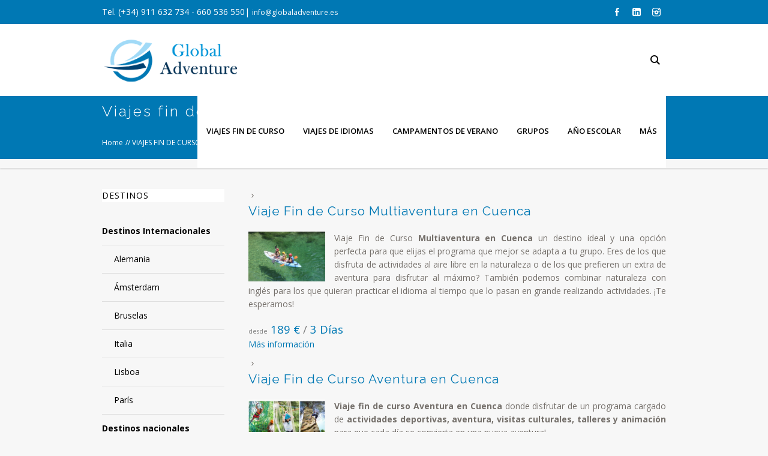

--- FILE ---
content_type: text/html; charset=UTF-8
request_url: https://globaladventure.es/viajes-escolares-fin-de-curso/viajes-fin-de-curso-cuenca/
body_size: 35468
content:
<!DOCTYPE html>
<html lang="es" prefix="og: https://ogp.me/ns#" class="cmsmasters_html">
<head><meta charset="UTF-8" /><script>if(navigator.userAgent.match(/MSIE|Internet Explorer/i)||navigator.userAgent.match(/Trident\/7\..*?rv:11/i)){var href=document.location.href;if(!href.match(/[?&]nowprocket/)){if(href.indexOf("?")==-1){if(href.indexOf("#")==-1){document.location.href=href+"?nowprocket=1"}else{document.location.href=href.replace("#","?nowprocket=1#")}}else{if(href.indexOf("#")==-1){document.location.href=href+"&nowprocket=1"}else{document.location.href=href.replace("#","&nowprocket=1#")}}}}</script><script>(()=>{class RocketLazyLoadScripts{constructor(){this.v="2.0.4",this.userEvents=["keydown","keyup","mousedown","mouseup","mousemove","mouseover","mouseout","touchmove","touchstart","touchend","touchcancel","wheel","click","dblclick","input"],this.attributeEvents=["onblur","onclick","oncontextmenu","ondblclick","onfocus","onmousedown","onmouseenter","onmouseleave","onmousemove","onmouseout","onmouseover","onmouseup","onmousewheel","onscroll","onsubmit"]}async t(){this.i(),this.o(),/iP(ad|hone)/.test(navigator.userAgent)&&this.h(),this.u(),this.l(this),this.m(),this.k(this),this.p(this),this._(),await Promise.all([this.R(),this.L()]),this.lastBreath=Date.now(),this.S(this),this.P(),this.D(),this.O(),this.M(),await this.C(this.delayedScripts.normal),await this.C(this.delayedScripts.defer),await this.C(this.delayedScripts.async),await this.T(),await this.F(),await this.j(),await this.A(),window.dispatchEvent(new Event("rocket-allScriptsLoaded")),this.everythingLoaded=!0,this.lastTouchEnd&&await new Promise(t=>setTimeout(t,500-Date.now()+this.lastTouchEnd)),this.I(),this.H(),this.U(),this.W()}i(){this.CSPIssue=sessionStorage.getItem("rocketCSPIssue"),document.addEventListener("securitypolicyviolation",t=>{this.CSPIssue||"script-src-elem"!==t.violatedDirective||"data"!==t.blockedURI||(this.CSPIssue=!0,sessionStorage.setItem("rocketCSPIssue",!0))},{isRocket:!0})}o(){window.addEventListener("pageshow",t=>{this.persisted=t.persisted,this.realWindowLoadedFired=!0},{isRocket:!0}),window.addEventListener("pagehide",()=>{this.onFirstUserAction=null},{isRocket:!0})}h(){let t;function e(e){t=e}window.addEventListener("touchstart",e,{isRocket:!0}),window.addEventListener("touchend",function i(o){o.changedTouches[0]&&t.changedTouches[0]&&Math.abs(o.changedTouches[0].pageX-t.changedTouches[0].pageX)<10&&Math.abs(o.changedTouches[0].pageY-t.changedTouches[0].pageY)<10&&o.timeStamp-t.timeStamp<200&&(window.removeEventListener("touchstart",e,{isRocket:!0}),window.removeEventListener("touchend",i,{isRocket:!0}),"INPUT"===o.target.tagName&&"text"===o.target.type||(o.target.dispatchEvent(new TouchEvent("touchend",{target:o.target,bubbles:!0})),o.target.dispatchEvent(new MouseEvent("mouseover",{target:o.target,bubbles:!0})),o.target.dispatchEvent(new PointerEvent("click",{target:o.target,bubbles:!0,cancelable:!0,detail:1,clientX:o.changedTouches[0].clientX,clientY:o.changedTouches[0].clientY})),event.preventDefault()))},{isRocket:!0})}q(t){this.userActionTriggered||("mousemove"!==t.type||this.firstMousemoveIgnored?"keyup"===t.type||"mouseover"===t.type||"mouseout"===t.type||(this.userActionTriggered=!0,this.onFirstUserAction&&this.onFirstUserAction()):this.firstMousemoveIgnored=!0),"click"===t.type&&t.preventDefault(),t.stopPropagation(),t.stopImmediatePropagation(),"touchstart"===this.lastEvent&&"touchend"===t.type&&(this.lastTouchEnd=Date.now()),"click"===t.type&&(this.lastTouchEnd=0),this.lastEvent=t.type,t.composedPath&&t.composedPath()[0].getRootNode()instanceof ShadowRoot&&(t.rocketTarget=t.composedPath()[0]),this.savedUserEvents.push(t)}u(){this.savedUserEvents=[],this.userEventHandler=this.q.bind(this),this.userEvents.forEach(t=>window.addEventListener(t,this.userEventHandler,{passive:!1,isRocket:!0})),document.addEventListener("visibilitychange",this.userEventHandler,{isRocket:!0})}U(){this.userEvents.forEach(t=>window.removeEventListener(t,this.userEventHandler,{passive:!1,isRocket:!0})),document.removeEventListener("visibilitychange",this.userEventHandler,{isRocket:!0}),this.savedUserEvents.forEach(t=>{(t.rocketTarget||t.target).dispatchEvent(new window[t.constructor.name](t.type,t))})}m(){const t="return false",e=Array.from(this.attributeEvents,t=>"data-rocket-"+t),i="["+this.attributeEvents.join("],[")+"]",o="[data-rocket-"+this.attributeEvents.join("],[data-rocket-")+"]",s=(e,i,o)=>{o&&o!==t&&(e.setAttribute("data-rocket-"+i,o),e["rocket"+i]=new Function("event",o),e.setAttribute(i,t))};new MutationObserver(t=>{for(const n of t)"attributes"===n.type&&(n.attributeName.startsWith("data-rocket-")||this.everythingLoaded?n.attributeName.startsWith("data-rocket-")&&this.everythingLoaded&&this.N(n.target,n.attributeName.substring(12)):s(n.target,n.attributeName,n.target.getAttribute(n.attributeName))),"childList"===n.type&&n.addedNodes.forEach(t=>{if(t.nodeType===Node.ELEMENT_NODE)if(this.everythingLoaded)for(const i of[t,...t.querySelectorAll(o)])for(const t of i.getAttributeNames())e.includes(t)&&this.N(i,t.substring(12));else for(const e of[t,...t.querySelectorAll(i)])for(const t of e.getAttributeNames())this.attributeEvents.includes(t)&&s(e,t,e.getAttribute(t))})}).observe(document,{subtree:!0,childList:!0,attributeFilter:[...this.attributeEvents,...e]})}I(){this.attributeEvents.forEach(t=>{document.querySelectorAll("[data-rocket-"+t+"]").forEach(e=>{this.N(e,t)})})}N(t,e){const i=t.getAttribute("data-rocket-"+e);i&&(t.setAttribute(e,i),t.removeAttribute("data-rocket-"+e))}k(t){Object.defineProperty(HTMLElement.prototype,"onclick",{get(){return this.rocketonclick||null},set(e){this.rocketonclick=e,this.setAttribute(t.everythingLoaded?"onclick":"data-rocket-onclick","this.rocketonclick(event)")}})}S(t){function e(e,i){let o=e[i];e[i]=null,Object.defineProperty(e,i,{get:()=>o,set(s){t.everythingLoaded?o=s:e["rocket"+i]=o=s}})}e(document,"onreadystatechange"),e(window,"onload"),e(window,"onpageshow");try{Object.defineProperty(document,"readyState",{get:()=>t.rocketReadyState,set(e){t.rocketReadyState=e},configurable:!0}),document.readyState="loading"}catch(t){console.log("WPRocket DJE readyState conflict, bypassing")}}l(t){this.originalAddEventListener=EventTarget.prototype.addEventListener,this.originalRemoveEventListener=EventTarget.prototype.removeEventListener,this.savedEventListeners=[],EventTarget.prototype.addEventListener=function(e,i,o){o&&o.isRocket||!t.B(e,this)&&!t.userEvents.includes(e)||t.B(e,this)&&!t.userActionTriggered||e.startsWith("rocket-")||t.everythingLoaded?t.originalAddEventListener.call(this,e,i,o):(t.savedEventListeners.push({target:this,remove:!1,type:e,func:i,options:o}),"mouseenter"!==e&&"mouseleave"!==e||t.originalAddEventListener.call(this,e,t.savedUserEvents.push,o))},EventTarget.prototype.removeEventListener=function(e,i,o){o&&o.isRocket||!t.B(e,this)&&!t.userEvents.includes(e)||t.B(e,this)&&!t.userActionTriggered||e.startsWith("rocket-")||t.everythingLoaded?t.originalRemoveEventListener.call(this,e,i,o):t.savedEventListeners.push({target:this,remove:!0,type:e,func:i,options:o})}}J(t,e){this.savedEventListeners=this.savedEventListeners.filter(i=>{let o=i.type,s=i.target||window;return e!==o||t!==s||(this.B(o,s)&&(i.type="rocket-"+o),this.$(i),!1)})}H(){EventTarget.prototype.addEventListener=this.originalAddEventListener,EventTarget.prototype.removeEventListener=this.originalRemoveEventListener,this.savedEventListeners.forEach(t=>this.$(t))}$(t){t.remove?this.originalRemoveEventListener.call(t.target,t.type,t.func,t.options):this.originalAddEventListener.call(t.target,t.type,t.func,t.options)}p(t){let e;function i(e){return t.everythingLoaded?e:e.split(" ").map(t=>"load"===t||t.startsWith("load.")?"rocket-jquery-load":t).join(" ")}function o(o){function s(e){const s=o.fn[e];o.fn[e]=o.fn.init.prototype[e]=function(){return this[0]===window&&t.userActionTriggered&&("string"==typeof arguments[0]||arguments[0]instanceof String?arguments[0]=i(arguments[0]):"object"==typeof arguments[0]&&Object.keys(arguments[0]).forEach(t=>{const e=arguments[0][t];delete arguments[0][t],arguments[0][i(t)]=e})),s.apply(this,arguments),this}}if(o&&o.fn&&!t.allJQueries.includes(o)){const e={DOMContentLoaded:[],"rocket-DOMContentLoaded":[]};for(const t in e)document.addEventListener(t,()=>{e[t].forEach(t=>t())},{isRocket:!0});o.fn.ready=o.fn.init.prototype.ready=function(i){function s(){parseInt(o.fn.jquery)>2?setTimeout(()=>i.bind(document)(o)):i.bind(document)(o)}return"function"==typeof i&&(t.realDomReadyFired?!t.userActionTriggered||t.fauxDomReadyFired?s():e["rocket-DOMContentLoaded"].push(s):e.DOMContentLoaded.push(s)),o([])},s("on"),s("one"),s("off"),t.allJQueries.push(o)}e=o}t.allJQueries=[],o(window.jQuery),Object.defineProperty(window,"jQuery",{get:()=>e,set(t){o(t)}})}P(){const t=new Map;document.write=document.writeln=function(e){const i=document.currentScript,o=document.createRange(),s=i.parentElement;let n=t.get(i);void 0===n&&(n=i.nextSibling,t.set(i,n));const c=document.createDocumentFragment();o.setStart(c,0),c.appendChild(o.createContextualFragment(e)),s.insertBefore(c,n)}}async R(){return new Promise(t=>{this.userActionTriggered?t():this.onFirstUserAction=t})}async L(){return new Promise(t=>{document.addEventListener("DOMContentLoaded",()=>{this.realDomReadyFired=!0,t()},{isRocket:!0})})}async j(){return this.realWindowLoadedFired?Promise.resolve():new Promise(t=>{window.addEventListener("load",t,{isRocket:!0})})}M(){this.pendingScripts=[];this.scriptsMutationObserver=new MutationObserver(t=>{for(const e of t)e.addedNodes.forEach(t=>{"SCRIPT"!==t.tagName||t.noModule||t.isWPRocket||this.pendingScripts.push({script:t,promise:new Promise(e=>{const i=()=>{const i=this.pendingScripts.findIndex(e=>e.script===t);i>=0&&this.pendingScripts.splice(i,1),e()};t.addEventListener("load",i,{isRocket:!0}),t.addEventListener("error",i,{isRocket:!0}),setTimeout(i,1e3)})})})}),this.scriptsMutationObserver.observe(document,{childList:!0,subtree:!0})}async F(){await this.X(),this.pendingScripts.length?(await this.pendingScripts[0].promise,await this.F()):this.scriptsMutationObserver.disconnect()}D(){this.delayedScripts={normal:[],async:[],defer:[]},document.querySelectorAll("script[type$=rocketlazyloadscript]").forEach(t=>{t.hasAttribute("data-rocket-src")?t.hasAttribute("async")&&!1!==t.async?this.delayedScripts.async.push(t):t.hasAttribute("defer")&&!1!==t.defer||"module"===t.getAttribute("data-rocket-type")?this.delayedScripts.defer.push(t):this.delayedScripts.normal.push(t):this.delayedScripts.normal.push(t)})}async _(){await this.L();let t=[];document.querySelectorAll("script[type$=rocketlazyloadscript][data-rocket-src]").forEach(e=>{let i=e.getAttribute("data-rocket-src");if(i&&!i.startsWith("data:")){i.startsWith("//")&&(i=location.protocol+i);try{const o=new URL(i).origin;o!==location.origin&&t.push({src:o,crossOrigin:e.crossOrigin||"module"===e.getAttribute("data-rocket-type")})}catch(t){}}}),t=[...new Map(t.map(t=>[JSON.stringify(t),t])).values()],this.Y(t,"preconnect")}async G(t){if(await this.K(),!0!==t.noModule||!("noModule"in HTMLScriptElement.prototype))return new Promise(e=>{let i;function o(){(i||t).setAttribute("data-rocket-status","executed"),e()}try{if(navigator.userAgent.includes("Firefox/")||""===navigator.vendor||this.CSPIssue)i=document.createElement("script"),[...t.attributes].forEach(t=>{let e=t.nodeName;"type"!==e&&("data-rocket-type"===e&&(e="type"),"data-rocket-src"===e&&(e="src"),i.setAttribute(e,t.nodeValue))}),t.text&&(i.text=t.text),t.nonce&&(i.nonce=t.nonce),i.hasAttribute("src")?(i.addEventListener("load",o,{isRocket:!0}),i.addEventListener("error",()=>{i.setAttribute("data-rocket-status","failed-network"),e()},{isRocket:!0}),setTimeout(()=>{i.isConnected||e()},1)):(i.text=t.text,o()),i.isWPRocket=!0,t.parentNode.replaceChild(i,t);else{const i=t.getAttribute("data-rocket-type"),s=t.getAttribute("data-rocket-src");i?(t.type=i,t.removeAttribute("data-rocket-type")):t.removeAttribute("type"),t.addEventListener("load",o,{isRocket:!0}),t.addEventListener("error",i=>{this.CSPIssue&&i.target.src.startsWith("data:")?(console.log("WPRocket: CSP fallback activated"),t.removeAttribute("src"),this.G(t).then(e)):(t.setAttribute("data-rocket-status","failed-network"),e())},{isRocket:!0}),s?(t.fetchPriority="high",t.removeAttribute("data-rocket-src"),t.src=s):t.src="data:text/javascript;base64,"+window.btoa(unescape(encodeURIComponent(t.text)))}}catch(i){t.setAttribute("data-rocket-status","failed-transform"),e()}});t.setAttribute("data-rocket-status","skipped")}async C(t){const e=t.shift();return e?(e.isConnected&&await this.G(e),this.C(t)):Promise.resolve()}O(){this.Y([...this.delayedScripts.normal,...this.delayedScripts.defer,...this.delayedScripts.async],"preload")}Y(t,e){this.trash=this.trash||[];let i=!0;var o=document.createDocumentFragment();t.forEach(t=>{const s=t.getAttribute&&t.getAttribute("data-rocket-src")||t.src;if(s&&!s.startsWith("data:")){const n=document.createElement("link");n.href=s,n.rel=e,"preconnect"!==e&&(n.as="script",n.fetchPriority=i?"high":"low"),t.getAttribute&&"module"===t.getAttribute("data-rocket-type")&&(n.crossOrigin=!0),t.crossOrigin&&(n.crossOrigin=t.crossOrigin),t.integrity&&(n.integrity=t.integrity),t.nonce&&(n.nonce=t.nonce),o.appendChild(n),this.trash.push(n),i=!1}}),document.head.appendChild(o)}W(){this.trash.forEach(t=>t.remove())}async T(){try{document.readyState="interactive"}catch(t){}this.fauxDomReadyFired=!0;try{await this.K(),this.J(document,"readystatechange"),document.dispatchEvent(new Event("rocket-readystatechange")),await this.K(),document.rocketonreadystatechange&&document.rocketonreadystatechange(),await this.K(),this.J(document,"DOMContentLoaded"),document.dispatchEvent(new Event("rocket-DOMContentLoaded")),await this.K(),this.J(window,"DOMContentLoaded"),window.dispatchEvent(new Event("rocket-DOMContentLoaded"))}catch(t){console.error(t)}}async A(){try{document.readyState="complete"}catch(t){}try{await this.K(),this.J(document,"readystatechange"),document.dispatchEvent(new Event("rocket-readystatechange")),await this.K(),document.rocketonreadystatechange&&document.rocketonreadystatechange(),await this.K(),this.J(window,"load"),window.dispatchEvent(new Event("rocket-load")),await this.K(),window.rocketonload&&window.rocketonload(),await this.K(),this.allJQueries.forEach(t=>t(window).trigger("rocket-jquery-load")),await this.K(),this.J(window,"pageshow");const t=new Event("rocket-pageshow");t.persisted=this.persisted,window.dispatchEvent(t),await this.K(),window.rocketonpageshow&&window.rocketonpageshow({persisted:this.persisted})}catch(t){console.error(t)}}async K(){Date.now()-this.lastBreath>45&&(await this.X(),this.lastBreath=Date.now())}async X(){return document.hidden?new Promise(t=>setTimeout(t)):new Promise(t=>requestAnimationFrame(t))}B(t,e){return e===document&&"readystatechange"===t||(e===document&&"DOMContentLoaded"===t||(e===window&&"DOMContentLoaded"===t||(e===window&&"load"===t||e===window&&"pageshow"===t)))}static run(){(new RocketLazyLoadScripts).t()}}RocketLazyLoadScripts.run()})();</script>

<meta name="viewport" content="width=device-width, initial-scale=1, maximum-scale=1" />
<meta name="format-detection" content="telephone=no" />
<link rel="profile" href="https://gmpg.org/xfn/11" />
<link rel="pingback" href="" />
	<style>img:is([sizes="auto" i], [sizes^="auto," i]) { contain-intrinsic-size: 3000px 1500px }</style>
	
<!-- Optimización para motores de búsqueda de Rank Math -  https://rankmath.com/ -->
<title>▷ Viajes fin de curso Cuenca 【2026】✔️</title>
<link data-rocket-preload as="style" href="https://fonts.googleapis.com/css?family=Lato%3A100%2C100i%2C200%2C200i%2C300%2C300i%2C400%2C400i%2C500%2C500i%2C600%2C600i%2C700%2C700i%2C800%2C800i%2C900%2C900i%7COpen%20Sans%3A100%2C100i%2C200%2C200i%2C300%2C300i%2C400%2C400i%2C500%2C500i%2C600%2C600i%2C700%2C700i%2C800%2C800i%2C900%2C900i%7CIndie%20Flower%3A100%2C100i%2C200%2C200i%2C300%2C300i%2C400%2C400i%2C500%2C500i%2C600%2C600i%2C700%2C700i%2C800%2C800i%2C900%2C900i%7COswald%3A100%2C100i%2C200%2C200i%2C300%2C300i%2C400%2C400i%2C500%2C500i%2C600%2C600i%2C700%2C700i%2C800%2C800i%2C900%2C900i%7CRoboto%3A400%2C500%7COpen%20Sans%3A300%2C300italic%2C400%2C400italic%2C700%2C700italic%7CRaleway%3A300%2C400%2C500%2C600%2C700&#038;display=swap" rel="preload">
<link href="https://fonts.googleapis.com/css?family=Lato%3A100%2C100i%2C200%2C200i%2C300%2C300i%2C400%2C400i%2C500%2C500i%2C600%2C600i%2C700%2C700i%2C800%2C800i%2C900%2C900i%7COpen%20Sans%3A100%2C100i%2C200%2C200i%2C300%2C300i%2C400%2C400i%2C500%2C500i%2C600%2C600i%2C700%2C700i%2C800%2C800i%2C900%2C900i%7CIndie%20Flower%3A100%2C100i%2C200%2C200i%2C300%2C300i%2C400%2C400i%2C500%2C500i%2C600%2C600i%2C700%2C700i%2C800%2C800i%2C900%2C900i%7COswald%3A100%2C100i%2C200%2C200i%2C300%2C300i%2C400%2C400i%2C500%2C500i%2C600%2C600i%2C700%2C700i%2C800%2C800i%2C900%2C900i%7CRoboto%3A400%2C500%7COpen%20Sans%3A300%2C300italic%2C400%2C400italic%2C700%2C700italic%7CRaleway%3A300%2C400%2C500%2C600%2C700&#038;display=swap" media="print" onload="this.media=&#039;all&#039;" rel="stylesheet">
<noscript data-wpr-hosted-gf-parameters=""><link rel="stylesheet" href="https://fonts.googleapis.com/css?family=Lato%3A100%2C100i%2C200%2C200i%2C300%2C300i%2C400%2C400i%2C500%2C500i%2C600%2C600i%2C700%2C700i%2C800%2C800i%2C900%2C900i%7COpen%20Sans%3A100%2C100i%2C200%2C200i%2C300%2C300i%2C400%2C400i%2C500%2C500i%2C600%2C600i%2C700%2C700i%2C800%2C800i%2C900%2C900i%7CIndie%20Flower%3A100%2C100i%2C200%2C200i%2C300%2C300i%2C400%2C400i%2C500%2C500i%2C600%2C600i%2C700%2C700i%2C800%2C800i%2C900%2C900i%7COswald%3A100%2C100i%2C200%2C200i%2C300%2C300i%2C400%2C400i%2C500%2C500i%2C600%2C600i%2C700%2C700i%2C800%2C800i%2C900%2C900i%7CRoboto%3A400%2C500%7COpen%20Sans%3A300%2C300italic%2C400%2C400italic%2C700%2C700italic%7CRaleway%3A300%2C400%2C500%2C600%2C700&#038;display=swap"></noscript>
<style id="rocket-critical-css">ul{box-sizing:border-box}:root{--wp--preset--font-size--normal:16px;--wp--preset--font-size--huge:42px}.site{overflow:visible!important}.coccoc-alo-phone{position:fixed;background-color:transparent;width:100px;height:100px;z-index:200000!important;-webkit-backface-visibility:hidden;-webkit-transform:translateZ(0)}.coccoc-alo-phone.coccoc-alo-show{display:none}.coccoc-alo-ph-circle{width:100px;height:100px;top:20px;left:20px;position:absolute;background-color:transparent;-webkit-border-radius:100%;-moz-border-radius:100%;border-radius:100%;border:2px solid rgba(30,30,30,0.4);border:2px solid #bfebfc9;opacity:.1;-webkit-animation:coccoc-alo-circle-anim 1.2s infinite ease-in-out;-moz-animation:coccoc-alo-circle-anim 1.2s infinite ease-in-out;-ms-animation:coccoc-alo-circle-anim 1.2s infinite ease-in-out;-o-animation:coccoc-alo-circle-anim 1.2s infinite ease-in-out;animation:coccoc-alo-circle-anim 1.2s infinite ease-in-out;-webkit-transform-origin:50% 50%;-moz-transform-origin:50% 50%;-ms-transform-origin:50% 50%;-o-transform-origin:50% 50%;transform-origin:50% 50%}.coccoc-alo-phone.coccoc-alo-green .coccoc-alo-ph-circle{border-color:#F20000;border-color:#bfebfc 9;opacity:.5}.coccoc-alo-ph-circle-fill{width:80px;height:80px;top:30px;left:30px;position:absolute;background-color:#000;-webkit-border-radius:100%;-moz-border-radius:100%;border-radius:100%;border:2px solid transparent;opacity:.1;-webkit-animation:coccoc-alo-circle-fill-anim 2.3s infinite ease-in-out;-moz-animation:coccoc-alo-circle-fill-anim 2.3s infinite ease-in-out;-ms-animation:coccoc-alo-circle-fill-anim 2.3s infinite ease-in-out;-o-animation:coccoc-alo-circle-fill-anim 2.3s infinite ease-in-out;animation:coccoc-alo-circle-fill-anim 2.3s infinite ease-in-out;-webkit-transform-origin:50% 50%;-moz-transform-origin:50% 50%;-ms-transform-origin:50% 50%;-o-transform-origin:50% 50%;transform-origin:50% 50%}.coccoc-alo-phone.coccoc-alo-green .coccoc-alo-ph-circle-fill{background-color:rgba(242,223,0,0.85);background-color:#a6e3fa 9;opacity:.75!important}.coccoc-alo-ph-img-circle{width:60px;height:60px;top:40px;left:40px;position:absolute;-webkit-border-radius:100%;-moz-border-radius:100%;border-radius:100%;border:2px solid transparent;opacity:.7;-webkit-animation:coccoc-alo-circle-img-anim 1s infinite ease-in-out;-moz-animation:coccoc-alo-circle-img-anim 1s infinite ease-in-out;-ms-animation:coccoc-alo-circle-img-anim 1s infinite ease-in-out;-o-animation:coccoc-alo-circle-img-anim 1s infinite ease-in-out;animation:coccoc-alo-circle-img-anim 1s infinite ease-in-out;-webkit-transform-origin:50% 50%;-moz-transform-origin:50% 50%;-ms-transform-origin:50% 50%;-o-transform-origin:50% 50%;transform-origin:50% 50%}.coccoc-alo-phone.coccoc-alo-green .coccoc-alo-ph-img-circle{background-color:#00aff2;background-color:#F20000}@-moz-keyframes coccoc-alo-circle-anim{0%{-moz-transform:rotate(0) scale(.5) skew(1deg);opacity:.1;-moz-opacity:.1;-webkit-opacity:.1;-o-opacity:.1}30%{-moz-transform:rotate(0) scale(.7) skew(1deg);opacity:.5;-moz-opacity:.5;-webkit-opacity:.5;-o-opacity:.5}100%{-moz-transform:rotate(0) scale(1) skew(1deg);opacity:.6;-moz-opacity:.6;-webkit-opacity:.6;-o-opacity:.1}}@-webkit-keyframes coccoc-alo-circle-anim{0%{-webkit-transform:rotate(0) scale(.5) skew(1deg);-webkit-opacity:.1}30%{-webkit-transform:rotate(0) scale(.7) skew(1deg);-webkit-opacity:.5}100%{-webkit-transform:rotate(0) scale(1) skew(1deg);-webkit-opacity:.1}}@-o-keyframes coccoc-alo-circle-anim{0%{-o-transform:rotate(0) kscale(.5) skew(1deg);-o-opacity:.1}30%{-o-transform:rotate(0) scale(.7) skew(1deg);-o-opacity:.5}100%{-o-transform:rotate(0) scale(1) skew(1deg);-o-opacity:.1}}@-moz-keyframes coccoc-alo-circle-fill-anim{0%{-moz-transform:rotate(0) scale(.7) skew(1deg);opacity:.2}50%{-moz-transform:rotate(0) -moz-scale(1) skew(1deg);opacity:.2}100%{-moz-transform:rotate(0) scale(.7) skew(1deg);opacity:.2}}@-webkit-keyframes coccoc-alo-circle-fill-anim{0%{-webkit-transform:rotate(0) scale(.7) skew(1deg);opacity:.2}50%{-webkit-transform:rotate(0) scale(1) skew(1deg);opacity:.2}100%{-webkit-transform:rotate(0) scale(.7) skew(1deg);opacity:.2}}@-o-keyframes coccoc-alo-circle-fill-anim{0%{-o-transform:rotate(0) scale(.7) skew(1deg);opacity:.2}50%{-o-transform:rotate(0) scale(1) skew(1deg);opacity:.2}100%{-o-transform:rotate(0) scale(.7) skew(1deg);opacity:.2}}@-moz-keyframes coccoc-alo-circle-img-anim{0%{transform:rotate(0) scale(1) skew(1deg)}10%{-moz-transform:rotate(-25deg) scale(1) skew(1deg)}20%{-moz-transform:rotate(25deg) scale(1) skew(1deg)}30%{-moz-transform:rotate(-25deg) scale(1) skew(1deg)}40%{-moz-transform:rotate(25deg) scale(1) skew(1deg)}50%{-moz-transform:rotate(0) scale(1) skew(1deg)}100%{-moz-transform:rotate(0) scale(1) skew(1deg)}}@-webkit-keyframes coccoc-alo-circle-img-anim{0%{-webkit-transform:rotate(0) scale(1) skew(1deg)}10%{-webkit-transform:rotate(-25deg) scale(1) skew(1deg)}20%{-webkit-transform:rotate(25deg) scale(1) skew(1deg)}30%{-webkit-transform:rotate(-25deg) scale(1) skew(1deg)}40%{-webkit-transform:rotate(25deg) scale(1) skew(1deg)}50%{-webkit-transform:rotate(0) scale(1) skew(1deg)}100%{-webkit-transform:rotate(0) scale(1) skew(1deg)}}@-o-keyframes coccoc-alo-circle-img-anim{0%{-o-transform:rotate(0) scale(1) skew(1deg)}10%{-o-transform:rotate(-25deg) scale(1) skew(1deg)}20%{-o-transform:rotate(25deg) scale(1) skew(1deg)}30%{-o-transform:rotate(-25deg) scale(1) skew(1deg)}40%{-o-transform:rotate(25deg) scale(1) skew(1deg)}50%{-o-transform:rotate(0) scale(1) skew(1deg)}100%{-o-transform:rotate(0) scale(1) skew(1deg)}}@-moz-keyframes coccoc-alo-circle-anim{0%{transform:rotate(0) scale(.5) skew(1deg);opacity:.1}30%{transform:rotate(0) scale(.7) skew(1deg);opacity:.5}100%{transform:rotate(0) scale(1) skew(1deg);opacity:.1}}@-webkit-keyframes coccoc-alo-circle-anim{0%{transform:rotate(0) scale(.5) skew(1deg);opacity:.1}30%{transform:rotate(0) scale(.7) skew(1deg);opacity:.5}100%{transform:rotate(0) scale(1) skew(1deg);opacity:.1}}@-o-keyframes coccoc-alo-circle-anim{0%{transform:rotate(0) scale(.5) skew(1deg);opacity:.1}30%{transform:rotate(0) scale(.7) skew(1deg);opacity:.5}100%{transform:rotate(0) scale(1) skew(1deg);opacity:.1}}@keyframes coccoc-alo-circle-anim{0%{transform:rotate(0) scale(.5) skew(1deg);opacity:.1}30%{transform:rotate(0) scale(.7) skew(1deg);opacity:.5}100%{transform:rotate(0) scale(1) skew(1deg);opacity:.1}}@-moz-keyframes coccoc-alo-circle-fill-anim{0%{transform:rotate(0) scale(.7) skew(1deg);opacity:.2}50%{transform:rotate(0) scale(1) skew(1deg);opacity:.2}100%{transform:rotate(0) scale(.7) skew(1deg);opacity:.2}}@-webkit-keyframes coccoc-alo-circle-fill-anim{0%{transform:rotate(0) scale(.7) skew(1deg);opacity:.2}50%{transform:rotate(0) scale(1) skew(1deg);opacity:.2}100%{transform:rotate(0) scale(.7) skew(1deg);opacity:.2}}@-o-keyframes coccoc-alo-circle-fill-anim{0%{transform:rotate(0) scale(.7) skew(1deg);opacity:.2}50%{transform:rotate(0) scale(1) skew(1deg);opacity:.2}100%{transform:rotate(0) scale(.7) skew(1deg);opacity:.2}}@keyframes coccoc-alo-circle-fill-anim{0%{transform:rotate(0) scale(.7) skew(1deg);opacity:.2}50%{transform:rotate(0) scale(1) skew(1deg);opacity:.2}100%{transform:rotate(0) scale(.7) skew(1deg);opacity:.2}}@-moz-keyframes coccoc-alo-circle-img-anim{0%{transform:rotate(0) scale(1) skew(1deg)}10%{transform:rotate(-25deg) scale(1) skew(1deg)}20%{transform:rotate(25deg) scale(1) skew(1deg)}30%{transform:rotate(-25deg) scale(1) skew(1deg)}40%{transform:rotate(25deg) scale(1) skew(1deg)}50%{transform:rotate(0) scale(1) skew(1deg)}100%{transform:rotate(0) scale(1) skew(1deg)}}@-webkit-keyframes coccoc-alo-circle-img-anim{0%{transform:rotate(0) scale(1) skew(1deg)}10%{transform:rotate(-25deg) scale(1) skew(1deg)}20%{transform:rotate(25deg) scale(1) skew(1deg)}30%{transform:rotate(-25deg) scale(1) skew(1deg)}40%{transform:rotate(25deg) scale(1) skew(1deg)}50%{transform:rotate(0) scale(1) skew(1deg)}100%{transform:rotate(0) scale(1) skew(1deg)}}@-o-keyframes coccoc-alo-circle-img-anim{0%{transform:rotate(0) scale(1) skew(1deg)}10%{transform:rotate(-25deg) scale(1) skew(1deg)}20%{transform:rotate(25deg) scale(1) skew(1deg)}30%{transform:rotate(-25deg) scale(1) skew(1deg)}40%{transform:rotate(25deg) scale(1) skew(1deg)}50%{transform:rotate(0) scale(1) skew(1deg)}100%{transform:rotate(0) scale(1) skew(1deg)}}@keyframes coccoc-alo-circle-img-anim{0%{transform:rotate(0) scale(1) skew(1deg)}10%{transform:rotate(-25deg) scale(1) skew(1deg)}20%{transform:rotate(25deg) scale(1) skew(1deg)}30%{transform:rotate(-25deg) scale(1) skew(1deg)}40%{transform:rotate(25deg) scale(1) skew(1deg)}50%{transform:rotate(0) scale(1) skew(1deg)}100%{transform:rotate(0) scale(1) skew(1deg)}}#cookie-law-info-bar{font-size:15px;margin:0 auto;padding:12px 10px;position:absolute;text-align:center;box-sizing:border-box;width:100%;z-index:9999;display:none;left:0px;font-weight:300;box-shadow:0 -1px 10px 0 rgba(172,171,171,0.3)}#cookie-law-info-bar span{vertical-align:middle}.cli-plugin-button,.cli-plugin-button:visited{display:inline-block;padding:9px 12px;color:#fff;text-decoration:none;position:relative;margin-left:5px;text-decoration:none}.cli-plugin-main-link{margin-left:0px;font-weight:550;text-decoration:underline}.cli-plugin-button,.cli-plugin-button:visited,.medium.cli-plugin-button,.medium.cli-plugin-button:visited{font-size:13px;font-weight:400;line-height:1}.cli-plugin-button{margin-top:5px}.cli-bar-popup{-moz-background-clip:padding;-webkit-background-clip:padding;background-clip:padding-box;-webkit-border-radius:30px;-moz-border-radius:30px;border-radius:30px;padding:20px}.cli-container-fluid{padding-right:15px;padding-left:15px;margin-right:auto;margin-left:auto}.cli-row{display:-ms-flexbox;display:flex;-ms-flex-wrap:wrap;flex-wrap:wrap;margin-right:-15px;margin-left:-15px}.cli-align-items-stretch{-ms-flex-align:stretch!important;align-items:stretch!important}.cli-px-0{padding-left:0;padding-right:0}.cli-btn{font-size:14px;display:inline-block;font-weight:400;text-align:center;white-space:nowrap;vertical-align:middle;border:1px solid transparent;padding:.5rem 1.25rem;line-height:1;border-radius:.25rem}.cli-modal-backdrop{position:fixed;top:0;right:0;bottom:0;left:0;z-index:1040;background-color:#000;display:none}.cli-modal-backdrop.cli-fade{opacity:0}.cli-modal a{text-decoration:none}.cli-modal .cli-modal-dialog{position:relative;width:auto;margin:.5rem;font-family:-apple-system,BlinkMacSystemFont,"Segoe UI",Roboto,"Helvetica Neue",Arial,sans-serif,"Apple Color Emoji","Segoe UI Emoji","Segoe UI Symbol";font-size:1rem;font-weight:400;line-height:1.5;color:#212529;text-align:left;display:-ms-flexbox;display:flex;-ms-flex-align:center;align-items:center;min-height:calc(100% - (.5rem * 2))}@media (min-width:576px){.cli-modal .cli-modal-dialog{max-width:500px;margin:1.75rem auto;min-height:calc(100% - (1.75rem * 2))}}@media (min-width:992px){.cli-modal .cli-modal-dialog{max-width:900px}}.cli-modal-content{position:relative;display:-ms-flexbox;display:flex;-ms-flex-direction:column;flex-direction:column;width:100%;background-color:#fff;background-clip:padding-box;border-radius:.3rem;outline:0}.cli-modal .cli-modal-close{position:absolute;right:10px;top:10px;z-index:1;padding:0;background-color:transparent!important;border:0;-webkit-appearance:none;font-size:1.5rem;font-weight:700;line-height:1;color:#000;text-shadow:0 1px 0 #fff}.cli-switch{display:inline-block;position:relative;min-height:1px;padding-left:70px;font-size:14px}.cli-switch input[type="checkbox"]{display:none}.cli-switch .cli-slider{background-color:#e3e1e8;height:24px;width:50px;bottom:0;left:0;position:absolute;right:0;top:0}.cli-switch .cli-slider:before{background-color:#fff;bottom:2px;content:"";height:20px;left:2px;position:absolute;width:20px}.cli-switch input:checked+.cli-slider{background-color:#00acad}.cli-switch input:checked+.cli-slider:before{transform:translateX(26px)}.cli-switch .cli-slider{border-radius:34px}.cli-switch .cli-slider:before{border-radius:50%}.cli-tab-content{background:#ffffff}.cli-tab-content{width:100%;padding:30px}@media (max-width:767px){.cli-tab-content{padding:30px 10px}}.cli-container-fluid{padding-right:15px;padding-left:15px;margin-right:auto;margin-left:auto}.cli-row{display:-ms-flexbox;display:flex;-ms-flex-wrap:wrap;flex-wrap:wrap;margin-right:-15px;margin-left:-15px}.cli-align-items-stretch{-ms-flex-align:stretch!important;align-items:stretch!important}.cli-px-0{padding-left:0;padding-right:0}.cli-btn{font-size:14px;display:inline-block;font-weight:400;text-align:center;white-space:nowrap;vertical-align:middle;border:1px solid transparent;padding:.5rem 1.25rem;line-height:1;border-radius:.25rem}.cli-modal-backdrop{position:fixed;top:0;right:0;bottom:0;left:0;z-index:1040;background-color:#000;-webkit-transform:scale(0);transform:scale(0)}.cli-modal-backdrop.cli-fade{opacity:0}.cli-modal{position:fixed;top:0;right:0;bottom:0;left:0;z-index:99999;transform:scale(0);overflow:hidden;outline:0;display:none}.cli-modal a{text-decoration:none}.cli-modal .cli-modal-dialog{position:relative;width:auto;margin:.5rem;font-family:inherit;font-size:1rem;font-weight:400;line-height:1.5;color:#212529;text-align:left;display:-ms-flexbox;display:flex;-ms-flex-align:center;align-items:center;min-height:calc(100% - (.5rem * 2))}@media (min-width:576px){.cli-modal .cli-modal-dialog{max-width:500px;margin:1.75rem auto;min-height:calc(100% - (1.75rem * 2))}}.cli-modal-content{position:relative;display:-ms-flexbox;display:flex;-ms-flex-direction:column;flex-direction:column;width:100%;background-color:#fff;background-clip:padding-box;border-radius:.2rem;box-sizing:border-box;outline:0}.cli-switch{display:inline-block;position:relative;min-height:1px;padding-left:38px;font-size:14px}.cli-switch input[type="checkbox"]{display:none}.cli-switch .cli-slider{background-color:#e3e1e8;height:20px;width:38px;bottom:0;left:0;position:absolute;right:0;top:0}.cli-switch .cli-slider:before{background-color:#fff;bottom:2px;content:"";height:15px;left:3px;position:absolute;width:15px}.cli-switch input:checked+.cli-slider{background-color:#61a229}.cli-switch input:checked+.cli-slider:before{transform:translateX(18px)}.cli-switch .cli-slider{border-radius:34px;font-size:0}.cli-switch .cli-slider:before{border-radius:50%}.cli-tab-content{background:#ffffff}.cli-tab-content{width:100%;padding:5px 30px 5px 5px;box-sizing:border-box}@media (max-width:767px){.cli-tab-content{padding:30px 10px}}.cli-tab-footer .cli-btn{background-color:#00acad;padding:10px 15px;text-decoration:none}.cli-tab-footer .wt-cli-privacy-accept-btn{background-color:#61a229;color:#ffffff;border-radius:0}.cli-tab-footer{width:100%;text-align:right;padding:20px 0}.cli-col-12{width:100%}.cli-tab-header{display:flex;justify-content:space-between}.cli-tab-header a:before{width:10px;height:2px;left:0;top:calc(50% - 1px)}.cli-tab-header a:after{width:2px;height:10px;left:4px;top:calc(50% - 5px);-webkit-transform:none;transform:none}.cli-tab-header a:before{width:7px;height:7px;border-right:1px solid #4a6e78;border-bottom:1px solid #4a6e78;content:" ";transform:rotate(-45deg);margin-right:10px}.cli-tab-header a.cli-nav-link{position:relative;display:flex;align-items:center;font-size:14px;color:#000;text-transform:capitalize}.cli-tab-header{border-radius:5px;padding:12px 15px;background-color:#f2f2f2}.cli-modal .cli-modal-close{position:absolute;right:0;top:0;z-index:1;-webkit-appearance:none;width:40px;height:40px;padding:0;border-radius:50%;padding:10px;background:transparent;border:none;min-width:40px}.cli-tab-container h4{font-family:inherit;font-size:16px;margin-bottom:15px;margin:10px 0}#cliSettingsPopup .cli-tab-section-container{padding-top:12px}.cli-privacy-content-text{font-size:14px;line-height:1.4;margin-top:0;padding:0;color:#000}.cli-tab-content{display:none}.cli-tab-section .cli-tab-content{padding:10px 20px 5px 20px}.cli-tab-section{margin-top:5px}@media (min-width:992px){.cli-modal .cli-modal-dialog{max-width:645px}}.cli-switch .cli-slider:after{content:attr(data-cli-disable);position:absolute;right:50px;color:#000;font-size:12px;text-align:right;min-width:80px}.cli-switch input:checked+.cli-slider:after{content:attr(data-cli-enable)}.cli-privacy-overview:not(.cli-collapsed) .cli-privacy-content{max-height:60px;overflow:hidden}a.cli-privacy-readmore{font-size:12px;margin-top:12px;display:inline-block;padding-bottom:0;color:#000;text-decoration:underline}.cli-modal-footer{position:relative}a.cli-privacy-readmore:before{content:attr(data-readmore-text)}.cli-modal-close svg{fill:#000}span.cli-necessary-caption{color:#000;font-size:12px}.cli-tab-container .cli-row{max-height:500px;overflow-y:auto}.wt-cli-sr-only{display:none;font-size:16px}.wt-cli-necessary-checkbox{display:none!important}.wt-cli-privacy-overview-actions{padding-bottom:0}.wt-cli-cookie-description{font-size:14px;line-height:1.4;margin-top:0;padding:0;color:#000}@font-face{font-display:swap;font-family:socicon;src:url(https://globaladventure.es/wp-content/plugins/easy-social-sharing/assets/fonts/socicon.eot);src:url(https://globaladventure.es/wp-content/plugins/easy-social-sharing/assets/fonts/socicon.eot?#iefix) format("embedded-opentype"),url(https://globaladventure.es/wp-content/plugins/easy-social-sharing/assets/fonts/socicon.woff) format("woff"),url(https://globaladventure.es/wp-content/plugins/easy-social-sharing/assets/fonts/socicon.ttf) format("truetype"),url(https://globaladventure.es/wp-content/plugins/easy-social-sharing/assets/fonts/socicon.svg#socicon) format("svg");font-weight:400;font-style:normal}[class*=" socicon-"]:before{font-family:socicon!important;font-style:normal!important;font-weight:400!important;font-variant:normal!important;text-transform:none!important;speak:none;line-height:1;-webkit-font-smoothing:antialiased;-moz-osx-font-smoothing:grayscale}.socicon{position:relative;display:inline-block;font-family:socicon;font-style:normal;font-weight:400;line-height:1;-webkit-font-smoothing:antialiased;font-size:1.2em}.socicon-buffer{color:#1c2126;background-color:#1c2126}.socicon-buffer:before{content:"\e018"}.socicon-vkontakte{color:#486685;background-color:#486685}.socicon-vkontakte:before{content:"\e01a"}.socicon-gmail{color:#c23321;background-color:#c23321}.socicon-gmail:before{content:"\e01f"}.socicon-blogger{color:#c55110;background-color:#c55110}.socicon-blogger:before{content:"\e020"}.socicon-reddit{color:#be3914;background-color:#be3914}.socicon-reddit:before{content:"\e022"}.socicon-stumbleupon{color:#b7330d;background-color:#b7330d}.socicon-stumbleupon:before{content:"\e024"}.socicon-digg{color:#030302;background-color:#030302}.socicon-digg:before{content:"\e025"}.socicon-delicious{color:#000;background-color:#000}.socicon-delicious:before{content:"\e028"}.socicon-friendfeed{color:#255a9b;background-color:#255a9b}.socicon-friendfeed:before{content:"\e032"}.socicon-newsvine{color:#032c17;background-color:#032c17}.socicon-newsvine:before{content:"\e033"}.socicon-twitter{color:#2791d1;background-color:#2791d1}.socicon-twitter:before{content:"\e040"}.socicon-facebook{color:#2f4574;background-color:#2f4574}.socicon-facebook:before{content:"\e041"}.socicon-googleplus{color:#c23321;background-color:#c23321}.socicon-googleplus:before{content:"\e042"}.socicon-pinterest{color:#9c1d13;background-color:#9c1d13}.socicon-pinterest:before{content:"\e043"}.socicon-yahoomail{color:#4e1e5e;background-color:#4e1e5e}.socicon-yahoomail:before{content:"\e045"}.socicon-linkedin{color:#28588f;background-color:#28588f}.socicon-linkedin:before{content:"\e049"}.socicon-myspace{color:#191818;background-color:#191818}.socicon-myspace:before{content:"\e04c"}.socicon-tumblr{color:#313d4d;background-color:#313d4d}.socicon-tumblr:before{content:"\e059"}body{overflow-x:hidden}.ess-clear{clear:both}.ess-clear::after,.ess-clear::before{content:' ';display:table}.ess-clear::after{clear:both}.ess-clear:before{content:'';display:table}#ess-main-wrapper .ess-social-network-lists{list-style-type:none;padding:0;margin:0}#ess-main-wrapper .ess-social-network-lists .ess-social-networks{float:left;vertical-align:top;height:42px;text-align:center;margin:0 10px 10px 0;overflow:hidden}#ess-main-wrapper .ess-social-network-lists .ess-social-networks .ess-social-share,#ess-main-wrapper .ess-social-network-lists .ess-social-networks .ess-social-share-pinterest{display:table;height:100%;border:none;text-decoration:none}#ess-main-wrapper .ess-social-network-lists .ess-social-networks .ess-icon,#ess-main-wrapper .ess-social-network-lists .ess-social-networks .ess-text{vertical-align:middle;display:table-cell;height:100%}#ess-main-wrapper .ess-social-network-lists .ess-social-networks .ess-text{padding:0 10px}#ess-main-wrapper .ess-social-network-lists .ess-social-networks .ess-icon{top:0;width:42px;color:#fff}#ess-main-wrapper .ess-social-network-lists .ess-social-networks .ess-text{color:#fff}#ess-main-wrapper .ess-social-network-lists .ess-social-networks.ess-buffer{background-color:#323b43}#ess-main-wrapper .ess-social-network-lists .ess-social-networks.ess-vkontakte{background-color:#5a7fa6}#ess-main-wrapper .ess-social-network-lists .ess-social-networks.ess-gmail{background-color:#dd4b39}#ess-main-wrapper .ess-social-network-lists .ess-social-networks.ess-blogger{background-color:#ec661c}#ess-main-wrapper .ess-social-network-lists .ess-social-networks.ess-reddit{background-color:#e74a1e}#ess-main-wrapper .ess-social-network-lists .ess-social-networks.ess-stumbleupon{background-color:#e64011}#ess-main-wrapper .ess-social-network-lists .ess-social-networks.ess-digg{background-color:#1d1d1b}#ess-main-wrapper .ess-social-network-lists .ess-social-networks.ess-delicious{background-color:#020202}#ess-main-wrapper .ess-social-network-lists .ess-social-networks.ess-friendfeed{background-color:#2f72c4}#ess-main-wrapper .ess-social-network-lists .ess-social-networks.ess-newsvine{background-color:#075b2f}#ess-main-wrapper .ess-social-network-lists .ess-social-networks.ess-twitter{background-color:#4da7de}#ess-main-wrapper .ess-social-network-lists .ess-social-networks.ess-facebook{background-color:#3e5b98}#ess-main-wrapper .ess-social-network-lists .ess-social-networks.ess-googleplus{background-color:#dd4b39}#ess-main-wrapper .ess-social-network-lists .ess-social-networks.ess-pinterest{background-color:#c92619}#ess-main-wrapper .ess-social-network-lists .ess-social-networks.ess-yahoomail{background-color:#28abe3}#ess-main-wrapper .ess-social-network-lists .ess-social-networks.ess-linkedin{background-color:#3371b7}#ess-main-wrapper .ess-social-network-lists .ess-social-networks.ess-myspace{background-color:#323232}#ess-main-wrapper .ess-social-network-lists .ess-social-networks.ess-tumblr{background-color:#45556c}#ess-main-wrapper .ess-sidebar-share{position:fixed;left:0;top:50%}#ess-main-wrapper .ess-sidebar-share .ess-social-network-lists .ess-social-networks{float:none;overflow:visible;margin:0}#ess-main-wrapper .ess-sidebar-share .ess-social-network-lists .ess-social-networks .ess-social-networks-inner{height:100%}#ess-main-wrapper .ess-sidebar-share .ess-social-network-lists .ess-social-networks .ess-icon{width:48px}#ess-main-wrapper .ess-sidebar-share .ess-sidebar-icon-count-wrapper{-webkit-transform:translateX(-115%);-ms-transform:translateX(-115%);transform:translateX(-115%)}#ess-main-wrapper .ess-sidebar-share .ess-all-networks-toggle{text-align:center;background:rgba(0,0,0,.5);width:25px;height:25px;font-size:11px;color:#fff;border-radius:50%;line-height:2.1;position:absolute;left:12px;margin-top:15px}#ess-main-wrapper .ess-sidebar-share.ess-sidebar-enable .ess-sidebar-icon-count-wrapper{-webkit-transform:translateX(0)!important;-ms-transform:translateX(0)!important;transform:translateX(0)!important}#ess-main-wrapper .ess-sidebar-share.ess-sidebar-enable .ess-all-networks-toggle{visibility:hidden;opacity:0}#ess-main-wrapper .ess-pinterest-popup-overlay,#ess-main-wrapper .ess-popup-overlay{position:fixed;background:rgba(0,0,0,.5);z-index:999;top:0;bottom:0;right:0;left:0;visibility:hidden;opacity:0}#ess-main-wrapper .ess-pinterest-img-picker-popup,#ess-main-wrapper .ess-popup-wrapper{position:fixed;top:50%;left:0;right:0;max-width:747px;margin:0 auto;background:#fff;border-radius:5px;padding:40px;z-index:999;box-sizing:border-box;visibility:hidden;opacity:0;-webkit-transform:translateY(-40%);-ms-transform:translateY(-40%);transform:translateY(-40%)}#ess-main-wrapper .ess-pinterest-img-picker-popup .ess-pinterest-popup-close,#ess-main-wrapper .ess-popup-wrapper .ess-popup-close{position:absolute;right:-10px;top:-10px;width:25px;height:25px;border:2px solid #252525;text-align:center;border-radius:50%;font-size:10px;line-height:1.8;background:#fff}#ess-main-wrapper .ess-pinterest-img-picker-popup .ess-pinterest-popup-close .fa,#ess-main-wrapper .ess-popup-wrapper .ess-popup-close .fa{line-height:2}#ess-main-wrapper .ess-popup-wrapper .ess-social-network-lists{margin-right:-10px}#ess-main-wrapper .ess-popup-wrapper .ess-social-network-lists .ess-social-networks{width:215px}#ess-main-wrapper .ess-social-pin-images{margin:0 0 3% -3%;list-style:none;padding:0}#ess-main-wrapper .ess-pinterest-popup-title{font-size:20px;font-weight:700;margin:10px 0 20px;padding:0}#ess-main-wrapper .ess-no-pinterest-img-found{color:#d1d1d1;font-size:32px;font-weight:700;line-height:200px;text-align:center}html,body,div,span,h1,h2,h3,h4,p,a,strong,i,ul,li,form,label{background:transparent;border:0;margin:0;padding:0;vertical-align:baseline;outline:none}html{height:100%;overflow-x:hidden;position:relative;-webkit-text-size-adjust:100%;-ms-text-size-adjust:100%}body{overflow-x:hidden;position:relative;text-rendering:optimizeLegibility;-webkit-font-smoothing:antialiased}*,*:before,*:after{-webkit-box-sizing:border-box;-moz-box-sizing:border-box;box-sizing:border-box}aside,header,nav{display:block}h1,h2,h3,h4{font-weight:normal}#middle ul:after{content:'.';display:block;clear:both;height:0;visibility:hidden;overflow:hidden}img{display:inline-block;color:transparent;height:auto;font-size:0;vertical-align:middle;max-width:100%;image-rendering:-moz-crisp-edges;image-rendering:-o-crisp-edges;image-rendering:auto;image-rendering:auto;-ms-interpolation-mode:bicubic}a{background:transparent}img{border:0}input{line-height:normal}button,input{color:inherit;font:inherit;margin:0}button{-webkit-appearance:button}input[type=search]{-webkit-appearance:textfield}input[type=search]::-webkit-search-cancel-button,input[type=search]::-webkit-search-decoration{-webkit-appearance:none}input[type="checkbox"]{padding:0}button{overflow:visible}button{text-transform:none}button::-moz-focus-inner,input::-moz-focus-inner{border:0;padding:0}p:empty{display:none}:focus{outline:0}svg:not(:root){overflow:hidden}strong{font-weight:bold}body{text-align:left}div{text-align:left}p{padding:0 0 20px;margin:0}h1,h2,h3,h4{padding:0;margin:0 0 20px}h2 a{font-family:inherit;font-size:inherit;font-weight:inherit;font-style:inherit;line-height:inherit}ul{list-style-position:inside;margin-bottom:20px}ul{list-style-type:none}ul li{display:block;position:relative}ul li:before{content:'\eb22';font-family:'fontello';font-style:normal;font-weight:normal;speak:none;display:inline-block;text-decoration:inherit;width:1em;padding:0;margin:0 5px 0 0;text-align:center;font-variant:normal;text-transform:none;line-height:1em;position:relative}ul li{padding:10px 0 0}ul li:first-child{padding-top:0}ul ul{margin:0 0 0 20px;padding:10px 0 0}input:not([type=button]):not([type=checkbox]):not([type=file]):not([type=hidden]):not([type=image]):not([type=radio]):not([type=reset]):not([type=submit]):not([type=color]):not([type=range]){padding:15px;max-width:100%;border-width:1px;border-style:solid;-webkit-border-radius:4px;border-radius:4px}input:not([type=button]):not([type=checkbox]):not([type=file]):not([type=hidden]):not([type=image]):not([type=radio]):not([type=reset]):not([type=submit]):not([type=color]):not([type=range]){height:48px}button{max-width:100%}nav{display:block;height:100%;position:relative}nav ul{margin:0;padding:0}nav ul:after{content:'.';display:block;clear:both;height:0;visibility:hidden;overflow:hidden}nav ul li{margin:0;padding:0}nav ul li:before{display:none}nav>div{height:100%}nav>div:after{content:'';display:inline-block;vertical-align:middle;height:100%}nav>div>ul{list-style:none;display:inline-block;width:100%;height:100%;vertical-align:middle;position:relative;z-index:202;zoom:1}nav>div>ul ul{list-style:none;width:218px;margin:10px 0 0;padding:0px 0 0px;visibility:hidden;position:absolute;left:0;top:100%;z-index:203;opacity:0;border-width:1px;border-style:solid}nav>div>ul li{display:block;margin:0;padding:0;position:relative;z-index:203}nav>div>ul a{display:block;position:relative;z-index:204}nav>div>ul>li{float:left;border-right-width:1px;border-right-style:solid}nav>div>ul>li:last-child{border-right-width:0;border-right-style:solid}nav>div>ul>li li{border-bottom-width:1px;border-bottom-style:solid}nav>div>ul>li li:last-child{border-bottom-width:0;border-bottom-style:solid}.fl{float:left}.fr{float:right}.cl{display:block;clear:both}.cmsmasters_column{position:relative;min-height:1px}.one_first{margin:0 1.2%;position:relative;float:left}.one_first{width:97.6%;float:none;position:relative;display:block;clear:both}#page,#main,#middle,.headline,.headline_outer,.middle_inner,.cmsmasters_row,.cmsmasters_row_outer,.cmsmasters_row_outer_parent{width:100%;position:relative}.header_top_inner,.header_mid_inner,.content_wrap,.headline_inner,.cmsmasters_row_inner{position:relative;width:980px;padding:0 20px;margin:0 auto}.cmsmasters_row.cmsmasters_row_top_default.cmsmasters_row_bot_default{z-index:0}.cmsmasters_row .cmsmasters_row_outer_parent{padding:.1px 0}.cmsmasters_row_margin{margin:0 -1.27%;position:relative}.content_wrap.l_sidebar .cmsmasters_row{-webkit-box-sizing:content-box;-moz-box-sizing:content-box;box-sizing:content-box}.content_wrap.l_sidebar .cmsmasters_row .cmsmasters_row_inner{width:100%;padding:0}#page:after,#middle:after,.middle_inner:after,.content_wrap:after,.cmsmasters_row_inner:after,.cmsmasters_row_margin:after,.cmsmasters_column:after{content:'.';display:block;clear:both;height:0;visibility:hidden;overflow:hidden}#middle{z-index:1}.content{width:74%;padding:50px 0;position:relative;float:left}.content.fr{float:right}.sidebar{width:26%;padding:50px 0 50px 50px;position:relative;float:right}.sidebar.fl{padding:50px 40px 50px 0;float:left}.meta_wrap{position:relative}.cmsmasters_theme_icon_search:before{content:'\eaac'}#header .cmsmasters_theme_icon_search:before{content:'\e82f';font-family:'fontello-custom'}body .cmsmasters_theme_icon_resp_nav:before{content:'\e830';font-family:'fontello-custom'}.cmsmasters_theme_icon_slide_top:before{content:'\eb23'}.cmsmasters_theme_icon_slide_bottom:before{content:'\eb20'}.search_bar_wrap{display:inline-block;width:100%;position:relative}.search_bar_wrap .search_field{padding:0;margin:0}.search_bar_wrap .search_field input{width:100%;-webkit-border-radius:4px;border-radius:4px}.search_bar_wrap .search_button{padding:0;margin:0;width:36px;height:100%;margin:auto!important;position:absolute;left:auto;right:0;top:0;bottom:0;overflow:hidden}.search_bar_wrap .search_button button{background:none;display:block;width:100%;height:100%;padding:0;margin:0;position:relative;border-width:0;border-style:solid;-webkit-box-shadow:none;box-shadow:none}.search_bar_wrap .search_button button:before{font-size:14px;width:1em;height:1em;margin:auto!important;position:absolute;left:0;right:0;top:0;bottom:0}.social_wrap{display:block;height:100%;position:relative;overflow:hidden}.social_wrap .social_wrap_inner{height:100%}.social_wrap .social_wrap_inner:after{content:'';display:inline-block;vertical-align:middle;height:100%}.social_wrap ul{list-style:none;display:inline-block;margin:0;padding:0;vertical-align:middle}.social_wrap li{display:inline-block;margin:0 5px 0 0;padding:0;position:relative;vertical-align:middle}.social_wrap li:last-child{margin:0}.social_wrap li:before{display:none}.social_wrap a{display:block;width:30px;height:30px;position:relative;-webkit-border-radius:50%;border-radius:50%}.social_wrap a:before{width:1em;height:1em;margin:auto!important;position:absolute;left:0;right:0;top:0;bottom:0}#slide_top{text-align:center;width:50px;height:50px;position:fixed;bottom:50px;right:20px;z-index:99999;-webkit-border-radius:50%;border-radius:50%;display:none}#slide_top:before{font-size:26px;line-height:48px}button{display:inline-block;padding:0 30px;white-space:nowrap;position:relative;text-align:center;border-width:0;border-style:solid;-webkit-border-radius:4px;border-radius:4px}#header{width:100%;position:absolute;z-index:9999;-webkit-box-shadow:0 2px 2px 0 rgba(0,0,0,0.1);box-shadow:0 2px 2px 0 rgba(0,0,0,0.1)}.header_top{outline:none}.header_top .header_top_but{width:100%;height:32px;position:relative;display:none}.header_top .header_top_but.closed{border-color:transparent}.header_top .header_top_but>span{font-size:20px;line-height:20px;width:1em;height:1em;margin:auto!important;position:absolute;left:0;right:0;top:0;bottom:0}.header_top .header_top_outer{height:100%;position:relative}.header_top .header_top_inner{height:100%}.header_top .header_top_inner:after{content:'.';display:block;clear:both;height:0;visibility:hidden;overflow:hidden}.header_top .header_top_right{height:100%;float:right}.header_top .social_wrap{outline:none}.header_top .social_wrap li{margin-left:0;margin-right:5px}.header_top .social_wrap li:last-child{margin-left:0;margin-right:0}.header_top .social_wrap a{font-size:14px;line-height:14px;width:24px;height:24px}.header_top .header_top_left{height:100%;padding:0 20px 0 0;overflow:hidden}.header_top .header_top_left:after{content:'';display:inline-block;vertical-align:middle;height:100%}.header_top .meta_wrap{display:inline-block;vertical-align:middle;position:relative}.header_top .meta_wrap>*{margin:0 0 0 25px;display:inline-block}.header_top .meta_wrap>*:first-child{margin:0}.header_mid{display:block;clear:both}.header_mid .header_mid_outer{height:100%;position:relative}.header_mid .header_mid_inner{height:100%}.header_mid .header_mid_inner:after{content:'.';display:block;clear:both;height:0;visibility:hidden;overflow:hidden}.header_mid .logo_wrap{height:100%;position:relative;float:left}.header_mid .logo_wrap:after{content:'';display:inline-block;vertical-align:middle;height:100%}.header_mid .logo_wrap .logo{display:inline-block;width:auto;vertical-align:middle}.header_mid .logo_wrap .logo img{max-height:100%;width:auto;height:auto;margin:auto!important;position:absolute;left:0;right:0;top:0;bottom:0}.header_mid .logo_wrap .logo .logo_retina{display:none}.header_mid .resp_mid_nav_wrap{height:100%;margin:0 0 0 14px;position:relative;display:none;float:right;overflow:hidden}.header_mid .resp_mid_nav_wrap .resp_mid_nav_outer{height:100%}.header_mid .resp_mid_nav_wrap .resp_mid_nav_outer:after{content:'';display:inline-block;vertical-align:middle;height:100%}.header_mid .resp_mid_nav_wrap .resp_mid_nav{font-size:14px;line-height:14px;display:inline-block;vertical-align:middle;width:28px;height:28px;position:relative}.header_mid .resp_mid_nav_wrap .resp_mid_nav:before{width:1em;height:1em;margin:auto!important;position:absolute;left:0;right:0;top:0;bottom:0}.header_mid .search_wrap{height:100%;margin:0 0 0 10px;position:relative;float:right}.header_mid .search_wrap .search_wrap_inner{height:100%}.header_mid .search_wrap .search_wrap_inner:after{content:'';display:inline-block;vertical-align:middle;height:100%}.header_mid .search_wrap .search_bar_wrap{display:inline-block;width:28px;vertical-align:middle;margin:0;padding:0;overflow:hidden}.header_mid .search_wrap .search_bar_wrap form{display:block;width:270px;float:right;overflow:hidden}.header_mid .search_wrap .search_bar_wrap .search_field{width:0;height:0;position:relative;float:left;opacity:0}.header_mid .search_wrap .search_bar_wrap .search_field input{padding-left:15px;padding-right:30px;padding-top:3px;padding-bottom:3px;height:34px;-webkit-border-radius:4px;border-radius:4px;-webkit-box-shadow:none;box-shadow:none}.header_mid .search_wrap .search_bar_wrap .search_button{width:28px;height:34px;position:relative;float:right}.header_mid .search_wrap .search_bar_wrap .search_button button{background-color:transparent;outline:none}.header_mid .search_wrap .search_bar_wrap .search_button button:before{font-size:16px}.header_mid .mid_nav_wrap{height:100%;position:relative;float:right}.mid_nav{height:100%;width:auto;position:relative}.mid_nav>li{height:100%;float:left;position:relative}.mid_nav>li>a{padding:0 15px;height:100%;display:inline-block;vertical-align:middle;position:relative}.mid_nav>li>a:after{content:'';display:inline-block;vertical-align:middle;height:100%}.mid_nav>li>a .nav_title{display:inline-block;position:relative;vertical-align:middle}.mid_nav>li>a .nav_title:before{font-size:18px;width:1em;height:1em;margin:auto!important;position:absolute;left:0;right:auto;top:0;bottom:0}.mid_nav>li ul{-webkit-border-radius:0 0 4px 4px;border-radius:0 0 4px 4px;-webkit-box-shadow:0 2px 2px 0 rgba(0,0,0,0.1);box-shadow:0 2px 2px 0 rgba(0,0,0,0.1)}.mid_nav>li ul li .nav_title{display:inline-block;position:relative;vertical-align:middle}.mid_nav>li ul li .nav_title:before{display:inline-block;vertical-align:middle}.mid_nav>li ul li>a{padding:11px 20px}.mid_nav>li ul li:first-child{-webkit-border-radius:4px 4px 0 0;border-radius:4px 4px 0 0}.mid_nav>li ul li:first-child>a{-webkit-border-radius:4px 4px 0 0;border-radius:4px 4px 0 0}.mid_nav>li ul li:first-child:last-child{-webkit-border-radius:4px;border-radius:4px}.mid_nav>li ul li:first-child:last-child>a{-webkit-border-radius:4px;border-radius:4px}.mid_nav>li ul li:last-child{-webkit-border-radius:0 0 4px 4px;border-radius:0 0 4px 4px}.mid_nav>li ul li:last-child>a{-webkit-border-radius:0 0 4px 4px;border-radius:0 0 4px 4px}.mid_nav .nav_item_wrap{display:inline-block}body .headline{background-color:transparent}.cmsmasters_breadcrumbs{position:relative;overflow:hidden}.cmsmasters_breadcrumbs .cmsmasters_breadcrumbs_inner{padding-top:16px;padding-bottom:16px;vertical-align:middle;display:inline-block;overflow:hidden}.headline_outer{position:relative;z-index:1}.headline_outer .headline_color{width:100%;height:100%;position:absolute;left:0;top:0}.headline_outer .headline_inner{padding:0 20px;z-index:1;position:relative;overflow:hidden}.headline_outer .headline_inner .headline_aligner{display:inline-block;vertical-align:middle}.headline_outer .headline_inner .headline_content{display:inline-block;vertical-align:middle;position:relative}.headline_outer .headline_inner .headline_content .headline_text:before{line-height:1em;width:1em;height:1em;margin:auto!important;position:absolute;left:0;right:0;top:0;bottom:0}.headline_outer .headline_inner .headline_content .headline_text .entry-title{word-wrap:break-word;margin:0}.headline_outer .headline_inner.align_left{text-align:left}.headline_outer .headline_inner.align_left .headline_text{text-align:left}.headline_outer .headline_inner.align_left .headline_text:before{right:auto}.headline_outer .headline_inner.align_left .cmsmasters_breadcrumbs{float:left}.content_wrap{min-width:inherit;display:block;overflow:hidden}.widget{position:relative;padding:0 0 56px}.widget .widgettitle{margin-bottom:25px}.widget_nav_menu{position:relative;overflow:hidden}.widget_nav_menu ul{margin:0;padding:0}.widget_nav_menu ul li{margin:0;padding:0}.widget_nav_menu ul li:before{content:none}.widget_nav_menu ul li a{padding:12px 0;display:block;border-bottom-width:1px;border-bottom-style:solid}.widget_nav_menu .menu{position:relative}@media only screen and (min-width:1025px){.fixed_header #header{position:fixed}.header_top_outer{display:block!important}}@media only screen and (max-width:1024px){#page.fixed_header #header{position:relative}#page.fixed_header #middle,#page.fixed_header.enable_header_top #middle{padding-top:0}#header{position:relative}#header nav{height:auto}#header nav div,#header nav ul,#header nav li,#header nav a,#header nav span{background-image:none!important;display:block;width:auto;height:auto;float:none;margin:0;padding:0;visibility:visible;position:relative;left:auto;right:auto;top:auto;bottom:auto;text-align:left;border-width:0;border-style:solid;clear:both;overflow:hidden;-webkit-border-radius:0;border-radius:0;opacity:1;-webkit-box-shadow:none;box-shadow:none}#header nav div:before,#header nav ul:before,#header nav li:before,#header nav a:before,#header nav div:after,#header nav ul:after,#header nav li:after,#header nav a:after{content:none}#header nav li{border-top-width:1px;border-top-style:solid}#header nav>div>ul>li:first-child{border-top-width:0;border-top-style:solid}.header_top_inner,.header_mid_inner,.content_wrap,.headline_inner,.cmsmasters_row_inner{width:100%}.cmsmasters_column{margin-bottom:20px}.cmsmasters_column.one_first{margin-bottom:0}.header_top{overflow:hidden;clear:both}.header_top .header_top_but{display:block}.header_top .header_top_outer{height:auto;display:none;overflow:hidden}.header_top .header_top_inner{height:auto;padding:0 0 20px;overflow:hidden}.header_top .header_top_right{float:none}.header_top .social_wrap .social_wrap_inner{text-align:center}.header_top .social_wrap{padding-top:20px}.header_top .header_top_left{padding:25px 0 0}.header_top .header_top_left:after{content:none}.header_top .meta_wrap{display:block;text-align:center}#header .header_mid .header_mid_inner{padding:0 20px}#header .header_mid .resp_mid_nav_wrap{display:block}#header .header_mid .resp_mid_nav_wrap .resp_mid_nav{font-size:15px;line-height:16px;width:40px;height:40px;-webkit-border-radius:4px;border-radius:4px}#header .header_mid .search_wrap .search_bar_wrap{width:42px}#header .header_mid .search_wrap .search_bar_wrap form{width:272px}#header .header_mid .search_wrap .search_bar_wrap .search_field input{height:42px}#header .header_mid .search_wrap .search_bar_wrap .search_button{width:42px;height:42px}#header .header_mid .mid_nav_wrap{display:block;height:auto;float:none;margin:0 -20px;visibility:visible;overflow:hidden;clear:both;opacity:1}#header .header_mid .mid_nav_wrap nav{display:none}#header .navigation{padding:14px 0;border-top-width:2px;border-top-style:solid}#header .navigation a{padding:11px 70px 11px 30px}#header .navigation li li>a{padding-left:50px;padding-right:0}#header .navigation .nav_item_wrap{display:inline-block;vertical-align:middle}#header .navigation .nav_title{display:inline-block;vertical-align:middle}.headline_outer .headline_inner{padding:0 40px}}@media only screen and (max-width:950px){.content_wrap.l_sidebar .cmsmasters_row{padding-left:0;padding-right:0;margin-left:0;margin-right:0}.content,.sidebar{width:100%;padding-left:0;padding-right:0}}@media only screen and (max-width:768px){.cmsmasters_column:last-child{margin-bottom:0}.one_first{width:97.6%;float:none;clear:both}#header .header_mid .header_mid_inner{padding-top:10px;padding-bottom:10px;text-align:center}#header .header_mid .logo_wrap{display:block;width:auto;float:none;margin:0 auto 10px;text-align:center}#header .header_mid .logo_wrap:after{content:none}#header .header_mid .logo_wrap .logo img{position:static}#header .header_mid .resp_mid_nav_wrap{margin:0 10px 20px;float:none;display:inline-block;vertical-align:middle}#header .header_mid .resp_mid_nav_wrap .resp_mid_nav_outer{text-align:center}#header .header_mid .resp_mid_nav_wrap .resp_mid_nav_outer:after{content:none}#header .header_mid .search_wrap{display:block;float:none;margin:0 0 20px}#header .header_mid .search_wrap .search_wrap_inner{text-align:center}#header .header_mid .search_wrap .search_wrap_inner:after{content:none}#header .header_mid .search_wrap .search_bar_wrap{width:70%;position:relative}#header .header_mid .search_wrap .search_bar_wrap form{width:100%;float:none}#header .header_mid .search_wrap .search_bar_wrap .search_field{width:100%;padding:0;float:none;opacity:1}#header .header_mid .search_wrap .search_bar_wrap .search_button{float:none;position:absolute;left:auto;right:0}#header .header_mid .search_wrap .search_bar_wrap .search_button button{background-color:transparent}#header .header_mid .mid_nav_wrap{height:auto;float:none;margin:0 -20px;visibility:visible;overflow:hidden;clear:both;opacity:1}#header .header_mid .mid_nav_wrap nav{display:none}}@media only screen and (max-width:600px){html.cmsmasters_html{margin-top:0!important}}@media only screen and (max-width:540px){#header .header_mid .search_wrap .search_bar_wrap{width:100%}#page .headline_outer .headline_inner{padding:20px}#page .headline_outer .headline_inner .headline_aligner{display:none}#page .headline_outer .headline_inner .headline_text{display:block;text-align:center}#page .headline_outer .headline_inner .headline_content{width:100%}#page .cmsmasters_breadcrumbs{float:none;text-align:center}#page .cmsmasters_breadcrumbs .cmsmasters_breadcrumbs_inner{padding-bottom:0}}@media only screen and (max-width:320px){.header_top_inner,.header_mid_inner,.content_wrap,.headline_inner,.cmsmasters_row_inner{width:320px}}@media only screen and (-Webkit-min-device-pixel-ratio:1.5),only screen and (-moz-min-device-pixel-ratio:1.5),only screen and (-o-min-device-pixel-ratio:3/2),only screen and (min-device-pixel-ratio:1.5),only screen and (min--moz-device-pixel-ratio:1.5),only screen and (-webkit-min-device-pixel-ratio:1.5),only screen and (min-resolution:144dpi){.header_mid .logo_wrap .logo img{display:none}.header_mid .logo_wrap .logo .logo_retina{display:inline-block}}@font-face{font-display:swap;font-family:'fontello';src:url(https://globaladventure.es/wp-content/themes/travel-time/css/fonts/fontello.eot?61757689);src:url(https://globaladventure.es/wp-content/themes/travel-time/css/fonts/fontello.eot?61757689#iefix) format('embedded-opentype'),url(https://globaladventure.es/wp-content/themes/travel-time/css/fonts/fontello.woff?61757689) format('woff'),url(https://globaladventure.es/wp-content/themes/travel-time/css/fonts/fontello.ttf?61757689) format('truetype'),url(https://globaladventure.es/wp-content/themes/travel-time/css/fonts/fontello.svg?61757689#fontello) format('svg');font-weight:normal;font-style:normal}[class*=" cmsmasters-icon-"]:before,[class^="cmsmasters_theme_icon_"]:before,[class*=" cmsmasters_theme_icon_"]:before{font-family:"fontello";font-style:normal;font-weight:normal;speak:none;display:inline-block;text-decoration:inherit;width:1em;margin-right:.2em;text-align:center;vertical-align:baseline;font-variant:normal;text-transform:none;line-height:1em;margin-left:.2em;-webkit-font-smoothing:antialiased;-moz-osx-font-smoothing:grayscale}[class^="cmsmasters_theme_icon_"]:before,[class*=" cmsmasters_theme_icon_"]:before{margin-left:0;margin-right:0}@font-face{font-display:swap;font-family:'fontello-custom';src:url(https://globaladventure.es/wp-content/themes/travel-time/css/fonts/fontello-custom.eot?57344907);src:url(https://globaladventure.es/wp-content/themes/travel-time/css/fonts/fontello-custom.eot?57344907#iefix) format('embedded-opentype'),url(https://globaladventure.es/wp-content/themes/travel-time/css/fonts/fontello-custom.woff?57344907) format('woff'),url(https://globaladventure.es/wp-content/themes/travel-time/css/fonts/fontello-custom.ttf?57344907) format('truetype'),url(https://globaladventure.es/wp-content/themes/travel-time/css/fonts/fontello-custom.svg?57344907#fontello-custom) format('svg');font-weight:normal;font-style:normal}[class*=" cmsmasters-icon-custom-"]:before{font-family:"fontello-custom";font-style:normal;font-weight:normal;speak:none;display:inline-block;text-decoration:inherit;width:1em;margin-right:.2em;text-align:center;font-variant:normal;text-transform:none;line-height:1em;margin-left:.2em;-webkit-font-smoothing:antialiased;-moz-osx-font-smoothing:grayscale}.cmsmasters-icon-custom-facebook-6:before{content:'\e801'}.cmsmasters-icon-custom-linkedin-rect:before{content:'\e81c'}.cmsmasters-icon-custom-instagram-3:before{content:'\e81f'}body{font-family:'Open Sans',Arial,Helvetica,'Nimbus Sans L',sans-serif;font-size:14px;line-height:22px;font-weight:normal;font-style:normal}.cmsmasters_breadcrumbs span,.cmsmasters_breadcrumbs a,a{font-family:'Open Sans',Arial,Helvetica,'Nimbus Sans L',sans-serif;font-size:14px;line-height:22px;font-weight:normal;font-style:normal;text-transform:none;text-decoration:none}.cmsmasters_breadcrumbs span,.cmsmasters_breadcrumbs a,.header_top .meta_wrap a{font-size:12px}.navigation>li>a{font-family:'Open Sans',Arial,Helvetica,'Nimbus Sans L',sans-serif;font-size:13px;line-height:20px;font-weight:600;font-style:normal;text-transform:uppercase}@media only screen and (max-width:1024px){.navigation li a .nav_title,.navigation li a{font-weight:300;text-transform:none}}.navigation ul li a{font-family:'Open Sans',Arial,Helvetica,'Nimbus Sans L',sans-serif;font-size:13px;line-height:20px;font-weight:400;font-style:normal;text-transform:none}h1{font-family:'Raleway',Arial,Helvetica,'Nimbus Sans L',sans-serif;font-size:25px;line-height:50px;font-weight:300;font-style:normal;text-transform:none;text-decoration:none;letter-spacing:3px}h2,h2 a{font-family:'Raleway',Arial,Helvetica,'Nimbus Sans L',sans-serif;font-size:22px;line-height:28px;font-weight:normal;font-style:normal;text-transform:none;text-decoration:none;letter-spacing:1px}h3{font-family:'Raleway',Arial,Helvetica,'Nimbus Sans L',sans-serif;font-size:18px;line-height:24px;font-weight:normal;font-style:normal;text-transform:none;text-decoration:none;letter-spacing:1px}h4{font-family:'Open Sans',Arial,Helvetica,'Nimbus Sans L',sans-serif;font-size:16px;line-height:22px;font-weight:normal;font-style:normal;text-transform:uppercase;text-decoration:none}.widget .widgettitle{font-family:'Open Sans',Arial,Helvetica,'Nimbus Sans L',sans-serif;font-size:12px;line-height:20px;font-weight:normal;font-style:normal;text-transform:uppercase;text-decoration:none}.widget .widgettitle{font-size:14px;line-height:22px}button{font-family:'Open Sans',Arial,Helvetica,'Nimbus Sans L',sans-serif;font-size:14px;line-height:48px;font-weight:normal;font-style:normal;text-transform:uppercase}input:not([type=submit]):not([type=button]):not([type=radio]):not([type=checkbox]){font-family:'Open Sans',Arial,Helvetica,'Nimbus Sans L',sans-serif;font-size:12px;line-height:20px;font-weight:normal;font-style:normal}body,input:not([type=submit]):not([type=button]):not([type=radio]):not([type=checkbox]),#page .cmsmasters_social_icon{color:#75706b}input::-webkit-input-placeholder{color:#75706b}input:-moz-placeholder{color:#75706b}#page #header .cmsmasters_social_icon{background-color:transparent}#page .search_bar_wrap .search_button button,a{color:#0078b4}#slide_top,.headline_outer{background-color:#0078b4}button{background-color:#004070}#page .search_bar_wrap .search_button button{background-color:transparent}.headline_outer,label,.widget_nav_menu ul li a,h1,h2,h3,h4,h2 a{color:#000000}body,.middle_inner,input:not([type=submit]):not([type=button]):not([type=radio]):not([type=checkbox]){background-color:#f7f7f7}#page .cmsmasters_social_icon{color:#d1d5d8}#page .cmsmasters_social_icon{background-color:#d1d5d8}.headline_outer,.widget_nav_menu ul li a,input:not([type=submit]):not([type=button]):not([type=radio]):not([type=checkbox]){border-color:#dfdfdf}#slide_top,#page .cmsmasters_social_icon,button,.cmsmasters_breadcrumbs span,.cmsmasters_breadcrumbs a,.headline_text .entry-title{color:#ffffff}input:not([type=submit]):not([type=button]):not([type=radio]):not([type=checkbox]){background-color:#ffffff}.header_mid,.header_mid input:not([type=submit]):not([type=button]):not([type=radio]):not([type=checkbox]){color:#9c9c9c}#header .header_mid .search_wrap .search_bar_wrap .search_button button,.header_mid a{color:#000000}@media only screen and (max-width:768px){#header .header_mid .search_wrap .search_bar_wrap .search_button button{color:#000000}}.header_mid .resp_mid_nav_wrap .resp_mid_nav,.header_mid button{background-color:#0078b4}.header_mid button,.header_mid .resp_mid_nav_wrap .resp_mid_nav{color:#ffffff}.header_mid,.header_mid input:not([type=submit]):not([type=button]):not([type=radio]):not([type=checkbox]){background-color:#ffffff}@media only screen and (max-width:1024px){.header_mid{background-color:rgba(255,255,255,1)}}#header .navigation{border-color:#e5e5e5}.header_mid input:not([type=submit]):not([type=button]):not([type=radio]):not([type=checkbox]){border-color:#e5e5e5}@media only screen and (max-width:1024px){#header .navigation li{border-color:#e5e5e5}}@media only screen and (min-width:1025px){ul.navigation>li>a{color:#000000}}@media only screen and (max-width:1024px){.navigation ul li>a,.navigation li>a{color:#828282}}@media only screen and (min-width:1025px){ul.navigation>li{background-color:rgba(255,255,255,1)}}@media only screen and (min-width:1025px){ul.navigation>li{border-color:rgba(255,255,255,1)}}ul.navigation>li li{background-color:#ffffff}@media only screen and (max-width:1024px){ul.navigation{background-color:#ffffff}}@media only screen and (min-width:1025px){ul.navigation ul{background-color:#ffffff}}@media only screen and (min-width:1025px){ul.navigation ul{border-color:rgba(232,232,232,1)}}.navigation ul li>a{color:#777777}.navigation li{border-color:rgba(232,232,232,1)}.header_top{color:#ffffff}.header_top a{color:#ffffff}.header_top{background-color:#0078b4}.header_top .header_top_but{border-color:#0078b4}@media only screen and (min-width:1025px){#header .header_top .social_wrap .cmsmasters_social_icon{color:#ffffff}}body{font-family:'Open Sans',Arial,Helvetica,'Nimbus Sans L',sans-serif;font-size:14px;line-height:22px;font-weight:normal;font-style:normal}.cmsmasters_breadcrumbs span,.cmsmasters_breadcrumbs a,a{font-family:'Open Sans',Arial,Helvetica,'Nimbus Sans L',sans-serif;font-size:14px;line-height:22px;font-weight:normal;font-style:normal;text-transform:none;text-decoration:none}.cmsmasters_breadcrumbs span,.cmsmasters_breadcrumbs a,.header_top .meta_wrap a{font-size:12px}.navigation>li>a{font-family:'Open Sans',Arial,Helvetica,'Nimbus Sans L',sans-serif;font-size:13px;line-height:20px;font-weight:600;font-style:normal;text-transform:uppercase}@media only screen and (max-width:1024px){.navigation li a .nav_title,.navigation li a{font-weight:300;text-transform:none}}.navigation ul li a{font-family:'Open Sans',Arial,Helvetica,'Nimbus Sans L',sans-serif;font-size:13px;line-height:20px;font-weight:400;font-style:normal;text-transform:none}h1{font-family:'Raleway',Arial,Helvetica,'Nimbus Sans L',sans-serif;font-size:25px;line-height:50px;font-weight:300;font-style:normal;text-transform:none;text-decoration:none;letter-spacing:3px}h2,h2 a{font-family:'Raleway',Arial,Helvetica,'Nimbus Sans L',sans-serif;font-size:22px;line-height:28px;font-weight:normal;font-style:normal;text-transform:none;text-decoration:none;letter-spacing:1px}h3{font-family:'Raleway',Arial,Helvetica,'Nimbus Sans L',sans-serif;font-size:18px;line-height:24px;font-weight:normal;font-style:normal;text-transform:none;text-decoration:none;letter-spacing:1px}h4{font-family:'Open Sans',Arial,Helvetica,'Nimbus Sans L',sans-serif;font-size:16px;line-height:22px;font-weight:normal;font-style:normal;text-transform:uppercase;text-decoration:none}.widget .widgettitle{font-family:'Open Sans',Arial,Helvetica,'Nimbus Sans L',sans-serif;font-size:12px;line-height:20px;font-weight:normal;font-style:normal;text-transform:uppercase;text-decoration:none}.widget .widgettitle{font-size:14px;line-height:22px}button{font-family:'Open Sans',Arial,Helvetica,'Nimbus Sans L',sans-serif;font-size:14px;line-height:48px;font-weight:normal;font-style:normal;text-transform:uppercase}input:not([type=submit]):not([type=button]):not([type=radio]):not([type=checkbox]){font-family:'Open Sans',Arial,Helvetica,'Nimbus Sans L',sans-serif;font-size:12px;line-height:20px;font-weight:normal;font-style:normal}body,input:not([type=submit]):not([type=button]):not([type=radio]):not([type=checkbox]),#page .cmsmasters_social_icon{color:#75706b}input::-webkit-input-placeholder{color:#75706b}input:-moz-placeholder{color:#75706b}#page #header .cmsmasters_social_icon{background-color:transparent}#page .search_bar_wrap .search_button button,a{color:#0078b4}#slide_top,.headline_outer{background-color:#0078b4}button{background-color:#004070}#page .search_bar_wrap .search_button button{background-color:transparent}.headline_outer,label,.widget_nav_menu ul li a,h1,h2,h3,h4,h2 a{color:#000000}body,.middle_inner,input:not([type=submit]):not([type=button]):not([type=radio]):not([type=checkbox]){background-color:#f7f7f7}#page .cmsmasters_social_icon{color:#d1d5d8}#page .cmsmasters_social_icon{background-color:#d1d5d8}.headline_outer,.widget_nav_menu ul li a,input:not([type=submit]):not([type=button]):not([type=radio]):not([type=checkbox]){border-color:#dfdfdf}#slide_top,#page .cmsmasters_social_icon,button,.cmsmasters_breadcrumbs span,.cmsmasters_breadcrumbs a,.headline_text .entry-title{color:#ffffff}input:not([type=submit]):not([type=button]):not([type=radio]):not([type=checkbox]){background-color:#ffffff}.header_mid,.header_mid input:not([type=submit]):not([type=button]):not([type=radio]):not([type=checkbox]){color:#9c9c9c}#header .header_mid .search_wrap .search_bar_wrap .search_button button,.header_mid a{color:#000000}@media only screen and (max-width:768px){#header .header_mid .search_wrap .search_bar_wrap .search_button button{color:#000000}}.header_mid .resp_mid_nav_wrap .resp_mid_nav,.header_mid button{background-color:#0078b4}.header_mid button,.header_mid .resp_mid_nav_wrap .resp_mid_nav{color:#ffffff}.header_mid,.header_mid input:not([type=submit]):not([type=button]):not([type=radio]):not([type=checkbox]){background-color:#ffffff}@media only screen and (max-width:1024px){.header_mid{background-color:rgba(255,255,255,1)}}#header .navigation{border-color:#e5e5e5}.header_mid input:not([type=submit]):not([type=button]):not([type=radio]):not([type=checkbox]){border-color:#e5e5e5}@media only screen and (max-width:1024px){#header .navigation li{border-color:#e5e5e5}}@media only screen and (min-width:1025px){ul.navigation>li>a{color:#000000}}@media only screen and (max-width:1024px){.navigation ul li>a,.navigation li>a{color:#828282}}@media only screen and (min-width:1025px){ul.navigation>li{background-color:rgba(255,255,255,1)}}@media only screen and (min-width:1025px){ul.navigation>li{border-color:rgba(255,255,255,1)}}ul.navigation>li li{background-color:#ffffff}@media only screen and (max-width:1024px){ul.navigation{background-color:#ffffff}}@media only screen and (min-width:1025px){ul.navigation ul{background-color:#ffffff}}@media only screen and (min-width:1025px){ul.navigation ul{border-color:rgba(232,232,232,1)}}.navigation ul li>a{color:#777777}.navigation li{border-color:rgba(232,232,232,1)}.header_top{color:#ffffff}.header_top a{color:#ffffff}.header_top{background-color:#0078b4}.header_top .header_top_but{border-color:#0078b4}@media only screen and (min-width:1025px){#header .header_top .social_wrap .cmsmasters_social_icon{color:#ffffff}}a{outline:0;text-decoration:none}</style>
<meta name="robots" content="follow, index, max-snippet:-1, max-video-preview:-1, max-image-preview:large"/>
<link rel="canonical" href="https://globaladventure.es/viajes-escolares-fin-de-curso/viajes-fin-de-curso-cuenca/" />
<meta property="og:locale" content="es_ES" />
<meta property="og:type" content="article" />
<meta property="og:title" content="▷ Viajes fin de curso Cuenca 【2026】✔️" />
<meta property="og:url" content="https://globaladventure.es/viajes-escolares-fin-de-curso/viajes-fin-de-curso-cuenca/" />
<meta property="og:site_name" content="Global Adventure" />
<meta property="article:publisher" content="https://www.facebook.com/globaladventure.es" />
<meta property="og:updated_time" content="2023-03-30T07:52:52+00:00" />
<meta property="og:image" content="https://globaladventure.es/wp-content/uploads/2021/11/logo-final72.png" />
<meta property="og:image:secure_url" content="https://globaladventure.es/wp-content/uploads/2021/11/logo-final72.png" />
<meta property="og:image:width" content="1000" />
<meta property="og:image:height" content="800" />
<meta property="og:image:alt" content="Viajes fin de curso Cuenca" />
<meta property="og:image:type" content="image/png" />
<meta property="article:published_time" content="2016-10-24T17:36:08+00:00" />
<meta property="article:modified_time" content="2023-03-30T07:52:52+00:00" />
<meta name="twitter:card" content="summary_large_image" />
<meta name="twitter:title" content="▷ Viajes fin de curso Cuenca 【2026】✔️" />
<meta name="twitter:image" content="https://globaladventure.es/wp-content/uploads/2021/11/logo-final72.png" />
<meta name="twitter:label1" content="Tiempo de lectura" />
<meta name="twitter:data1" content="Menos de un minuto" />
<script type="application/ld+json" class="rank-math-schema">{"@context":"https://schema.org","@graph":[{"@type":["TravelAgency","Organization"],"@id":"https://globaladventure.es/#organization","name":"Global Adventure","url":"https://globaladventure.es","sameAs":["https://www.facebook.com/globaladventure.es"],"logo":{"@type":"ImageObject","@id":"https://globaladventure.es/#logo","url":"https://globaladventure.es/wp-content/uploads/2016/10/global-adventure.png","contentUrl":"https://globaladventure.es/wp-content/uploads/2016/10/global-adventure.png","caption":"Global Adventure","inLanguage":"es","width":"228","height":"85"},"openingHours":["Monday,Tuesday,Wednesday,Thursday,Friday,Saturday,Sunday 09:00-17:00"],"image":{"@id":"https://globaladventure.es/#logo"}},{"@type":"WebSite","@id":"https://globaladventure.es/#website","url":"https://globaladventure.es","name":"Global Adventure","publisher":{"@id":"https://globaladventure.es/#organization"},"inLanguage":"es"},{"@type":"ImageObject","@id":"https://globaladventure.es/wp-content/uploads/2021/11/logo-final72.png","url":"https://globaladventure.es/wp-content/uploads/2021/11/logo-final72.png","width":"1000","height":"800","inLanguage":"es"},{"@type":"WebPage","@id":"https://globaladventure.es/viajes-escolares-fin-de-curso/viajes-fin-de-curso-cuenca/#webpage","url":"https://globaladventure.es/viajes-escolares-fin-de-curso/viajes-fin-de-curso-cuenca/","name":"\u25b7 Viajes fin de curso Cuenca \u30102026\u3011\u2714\ufe0f","datePublished":"2016-10-24T17:36:08+00:00","dateModified":"2023-03-30T07:52:52+00:00","isPartOf":{"@id":"https://globaladventure.es/#website"},"primaryImageOfPage":{"@id":"https://globaladventure.es/wp-content/uploads/2021/11/logo-final72.png"},"inLanguage":"es"},{"@type":"Person","@id":"https://globaladventure.es/viajes-escolares-fin-de-curso/viajes-fin-de-curso-cuenca/#author","name":"admin768","image":{"@type":"ImageObject","@id":"https://secure.gravatar.com/avatar/0b72c8245558fdba79abbace591f8024b6dfb3aca1a2c3c4e08b1380509b843f?s=96&amp;d=mm&amp;r=g","url":"https://secure.gravatar.com/avatar/0b72c8245558fdba79abbace591f8024b6dfb3aca1a2c3c4e08b1380509b843f?s=96&amp;d=mm&amp;r=g","caption":"admin768","inLanguage":"es"},"worksFor":{"@id":"https://globaladventure.es/#organization"}},{"@type":"Article","headline":"\u25b7 Viajes fin de curso Cuenca \u30102026\u3011\u2714\ufe0f","keywords":"Viajes fin de curso Cuenca","datePublished":"2016-10-24T17:36:08+00:00","dateModified":"2023-03-30T07:52:52+00:00","author":{"@id":"https://globaladventure.es/viajes-escolares-fin-de-curso/viajes-fin-de-curso-cuenca/#author","name":"admin768"},"publisher":{"@id":"https://globaladventure.es/#organization"},"name":"\u25b7 Viajes fin de curso Cuenca \u30102026\u3011\u2714\ufe0f","@id":"https://globaladventure.es/viajes-escolares-fin-de-curso/viajes-fin-de-curso-cuenca/#richSnippet","isPartOf":{"@id":"https://globaladventure.es/viajes-escolares-fin-de-curso/viajes-fin-de-curso-cuenca/#webpage"},"image":{"@id":"https://globaladventure.es/wp-content/uploads/2021/11/logo-final72.png"},"inLanguage":"es","mainEntityOfPage":{"@id":"https://globaladventure.es/viajes-escolares-fin-de-curso/viajes-fin-de-curso-cuenca/#webpage"}}]}</script>
<!-- /Plugin Rank Math WordPress SEO -->

<link rel='dns-prefetch' href='//fonts.googleapis.com' />
<link href='https://fonts.gstatic.com' crossorigin rel='preconnect' />
<link rel="alternate" type="application/rss+xml" title="▷ Global Adventure &raquo; Feed" href="https://globaladventure.es/feed/" />
<link rel="alternate" type="application/rss+xml" title="▷ Global Adventure &raquo; Feed de los comentarios" href="https://globaladventure.es/comments/feed/" />
		<!-- This site uses the Google Analytics by MonsterInsights plugin v9.11.1 - Using Analytics tracking - https://www.monsterinsights.com/ -->
							<script type="rocketlazyloadscript" data-rocket-src="//www.googletagmanager.com/gtag/js?id=G-5M3YX466C9"  data-cfasync="false" data-wpfc-render="false" data-rocket-type="text/javascript" async></script>
			<script type="rocketlazyloadscript" data-cfasync="false" data-wpfc-render="false" data-rocket-type="text/javascript">
				var mi_version = '9.11.1';
				var mi_track_user = true;
				var mi_no_track_reason = '';
								var MonsterInsightsDefaultLocations = {"page_location":"https:\/\/globaladventure.es\/viajes-escolares-fin-de-curso\/viajes-fin-de-curso-cuenca\/"};
								if ( typeof MonsterInsightsPrivacyGuardFilter === 'function' ) {
					var MonsterInsightsLocations = (typeof MonsterInsightsExcludeQuery === 'object') ? MonsterInsightsPrivacyGuardFilter( MonsterInsightsExcludeQuery ) : MonsterInsightsPrivacyGuardFilter( MonsterInsightsDefaultLocations );
				} else {
					var MonsterInsightsLocations = (typeof MonsterInsightsExcludeQuery === 'object') ? MonsterInsightsExcludeQuery : MonsterInsightsDefaultLocations;
				}

								var disableStrs = [
										'ga-disable-G-5M3YX466C9',
									];

				/* Function to detect opted out users */
				function __gtagTrackerIsOptedOut() {
					for (var index = 0; index < disableStrs.length; index++) {
						if (document.cookie.indexOf(disableStrs[index] + '=true') > -1) {
							return true;
						}
					}

					return false;
				}

				/* Disable tracking if the opt-out cookie exists. */
				if (__gtagTrackerIsOptedOut()) {
					for (var index = 0; index < disableStrs.length; index++) {
						window[disableStrs[index]] = true;
					}
				}

				/* Opt-out function */
				function __gtagTrackerOptout() {
					for (var index = 0; index < disableStrs.length; index++) {
						document.cookie = disableStrs[index] + '=true; expires=Thu, 31 Dec 2099 23:59:59 UTC; path=/';
						window[disableStrs[index]] = true;
					}
				}

				if ('undefined' === typeof gaOptout) {
					function gaOptout() {
						__gtagTrackerOptout();
					}
				}
								window.dataLayer = window.dataLayer || [];

				window.MonsterInsightsDualTracker = {
					helpers: {},
					trackers: {},
				};
				if (mi_track_user) {
					function __gtagDataLayer() {
						dataLayer.push(arguments);
					}

					function __gtagTracker(type, name, parameters) {
						if (!parameters) {
							parameters = {};
						}

						if (parameters.send_to) {
							__gtagDataLayer.apply(null, arguments);
							return;
						}

						if (type === 'event') {
														parameters.send_to = monsterinsights_frontend.v4_id;
							var hookName = name;
							if (typeof parameters['event_category'] !== 'undefined') {
								hookName = parameters['event_category'] + ':' + name;
							}

							if (typeof MonsterInsightsDualTracker.trackers[hookName] !== 'undefined') {
								MonsterInsightsDualTracker.trackers[hookName](parameters);
							} else {
								__gtagDataLayer('event', name, parameters);
							}
							
						} else {
							__gtagDataLayer.apply(null, arguments);
						}
					}

					__gtagTracker('js', new Date());
					__gtagTracker('set', {
						'developer_id.dZGIzZG': true,
											});
					if ( MonsterInsightsLocations.page_location ) {
						__gtagTracker('set', MonsterInsightsLocations);
					}
										__gtagTracker('config', 'G-5M3YX466C9', {"forceSSL":"true","link_attribution":"true"} );
										window.gtag = __gtagTracker;										(function () {
						/* https://developers.google.com/analytics/devguides/collection/analyticsjs/ */
						/* ga and __gaTracker compatibility shim. */
						var noopfn = function () {
							return null;
						};
						var newtracker = function () {
							return new Tracker();
						};
						var Tracker = function () {
							return null;
						};
						var p = Tracker.prototype;
						p.get = noopfn;
						p.set = noopfn;
						p.send = function () {
							var args = Array.prototype.slice.call(arguments);
							args.unshift('send');
							__gaTracker.apply(null, args);
						};
						var __gaTracker = function () {
							var len = arguments.length;
							if (len === 0) {
								return;
							}
							var f = arguments[len - 1];
							if (typeof f !== 'object' || f === null || typeof f.hitCallback !== 'function') {
								if ('send' === arguments[0]) {
									var hitConverted, hitObject = false, action;
									if ('event' === arguments[1]) {
										if ('undefined' !== typeof arguments[3]) {
											hitObject = {
												'eventAction': arguments[3],
												'eventCategory': arguments[2],
												'eventLabel': arguments[4],
												'value': arguments[5] ? arguments[5] : 1,
											}
										}
									}
									if ('pageview' === arguments[1]) {
										if ('undefined' !== typeof arguments[2]) {
											hitObject = {
												'eventAction': 'page_view',
												'page_path': arguments[2],
											}
										}
									}
									if (typeof arguments[2] === 'object') {
										hitObject = arguments[2];
									}
									if (typeof arguments[5] === 'object') {
										Object.assign(hitObject, arguments[5]);
									}
									if ('undefined' !== typeof arguments[1].hitType) {
										hitObject = arguments[1];
										if ('pageview' === hitObject.hitType) {
											hitObject.eventAction = 'page_view';
										}
									}
									if (hitObject) {
										action = 'timing' === arguments[1].hitType ? 'timing_complete' : hitObject.eventAction;
										hitConverted = mapArgs(hitObject);
										__gtagTracker('event', action, hitConverted);
									}
								}
								return;
							}

							function mapArgs(args) {
								var arg, hit = {};
								var gaMap = {
									'eventCategory': 'event_category',
									'eventAction': 'event_action',
									'eventLabel': 'event_label',
									'eventValue': 'event_value',
									'nonInteraction': 'non_interaction',
									'timingCategory': 'event_category',
									'timingVar': 'name',
									'timingValue': 'value',
									'timingLabel': 'event_label',
									'page': 'page_path',
									'location': 'page_location',
									'title': 'page_title',
									'referrer' : 'page_referrer',
								};
								for (arg in args) {
																		if (!(!args.hasOwnProperty(arg) || !gaMap.hasOwnProperty(arg))) {
										hit[gaMap[arg]] = args[arg];
									} else {
										hit[arg] = args[arg];
									}
								}
								return hit;
							}

							try {
								f.hitCallback();
							} catch (ex) {
							}
						};
						__gaTracker.create = newtracker;
						__gaTracker.getByName = newtracker;
						__gaTracker.getAll = function () {
							return [];
						};
						__gaTracker.remove = noopfn;
						__gaTracker.loaded = true;
						window['__gaTracker'] = __gaTracker;
					})();
									} else {
										console.log("");
					(function () {
						function __gtagTracker() {
							return null;
						}

						window['__gtagTracker'] = __gtagTracker;
						window['gtag'] = __gtagTracker;
					})();
									}
			</script>
							<!-- / Google Analytics by MonsterInsights -->
		<link rel='preload'  href='https://globaladventure.es/wp-content/plugins/wysija-newsletters/css/validationEngine.jquery.css?ver=2.22' data-rocket-async="style" as="style" onload="this.onload=null;this.rel='stylesheet'" onerror="this.removeAttribute('data-rocket-async')"  type='text/css' media='all' />
<link rel='preload'  href='https://globaladventure.es/wp-content/plugins/LayerSlider/assets/static/layerslider/css/layerslider.css?ver=8.0.1' data-rocket-async="style" as="style" onload="this.onload=null;this.rel='stylesheet'" onerror="this.removeAttribute('data-rocket-async')"  type='text/css' media='all' />
<style id='wp-emoji-styles-inline-css' type='text/css'>

	img.wp-smiley, img.emoji {
		display: inline !important;
		border: none !important;
		box-shadow: none !important;
		height: 1em !important;
		width: 1em !important;
		margin: 0 0.07em !important;
		vertical-align: -0.1em !important;
		background: none !important;
		padding: 0 !important;
	}
</style>
<link rel='preload'  href='https://globaladventure.es/wp-includes/css/dashicons.min.css?ver=6.8.3' data-rocket-async="style" as="style" onload="this.onload=null;this.rel='stylesheet'" onerror="this.removeAttribute('data-rocket-async')"  type='text/css' media='all' />
<link rel='preload'  href='https://globaladventure.es/wp-includes/css/admin-bar.min.css?ver=6.8.3' data-rocket-async="style" as="style" onload="this.onload=null;this.rel='stylesheet'" onerror="this.removeAttribute('data-rocket-async')"  type='text/css' media='all' />
<style id='admin-bar-inline-css' type='text/css'>

    /* Hide CanvasJS credits for P404 charts specifically */
    #p404RedirectChart .canvasjs-chart-credit {
        display: none !important;
    }
    
    #p404RedirectChart canvas {
        border-radius: 6px;
    }

    .p404-redirect-adminbar-weekly-title {
        font-weight: bold;
        font-size: 14px;
        color: #fff;
        margin-bottom: 6px;
    }

    #wpadminbar #wp-admin-bar-p404_free_top_button .ab-icon:before {
        content: "\f103";
        color: #dc3545;
        top: 3px;
    }
    
    #wp-admin-bar-p404_free_top_button .ab-item {
        min-width: 80px !important;
        padding: 0px !important;
    }
    
    /* Ensure proper positioning and z-index for P404 dropdown */
    .p404-redirect-adminbar-dropdown-wrap { 
        min-width: 0; 
        padding: 0;
        position: static !important;
    }
    
    #wpadminbar #wp-admin-bar-p404_free_top_button_dropdown {
        position: static !important;
    }
    
    #wpadminbar #wp-admin-bar-p404_free_top_button_dropdown .ab-item {
        padding: 0 !important;
        margin: 0 !important;
    }
    
    .p404-redirect-dropdown-container {
        min-width: 340px;
        padding: 18px 18px 12px 18px;
        background: #23282d !important;
        color: #fff;
        border-radius: 12px;
        box-shadow: 0 8px 32px rgba(0,0,0,0.25);
        margin-top: 10px;
        position: relative !important;
        z-index: 999999 !important;
        display: block !important;
        border: 1px solid #444;
    }
    
    /* Ensure P404 dropdown appears on hover */
    #wpadminbar #wp-admin-bar-p404_free_top_button .p404-redirect-dropdown-container { 
        display: none !important;
    }
    
    #wpadminbar #wp-admin-bar-p404_free_top_button:hover .p404-redirect-dropdown-container { 
        display: block !important;
    }
    
    #wpadminbar #wp-admin-bar-p404_free_top_button:hover #wp-admin-bar-p404_free_top_button_dropdown .p404-redirect-dropdown-container {
        display: block !important;
    }
    
    .p404-redirect-card {
        background: #2c3338;
        border-radius: 8px;
        padding: 18px 18px 12px 18px;
        box-shadow: 0 2px 8px rgba(0,0,0,0.07);
        display: flex;
        flex-direction: column;
        align-items: flex-start;
        border: 1px solid #444;
    }
    
    .p404-redirect-btn {
        display: inline-block;
        background: #dc3545;
        color: #fff !important;
        font-weight: bold;
        padding: 5px 22px;
        border-radius: 8px;
        text-decoration: none;
        font-size: 17px;
        transition: background 0.2s, box-shadow 0.2s;
        margin-top: 8px;
        box-shadow: 0 2px 8px rgba(220,53,69,0.15);
        text-align: center;
        line-height: 1.6;
    }
    
    .p404-redirect-btn:hover {
        background: #c82333;
        color: #fff !important;
        box-shadow: 0 4px 16px rgba(220,53,69,0.25);
    }
    
    /* Prevent conflicts with other admin bar dropdowns */
    #wpadminbar .ab-top-menu > li:hover > .ab-item,
    #wpadminbar .ab-top-menu > li.hover > .ab-item {
        z-index: auto;
    }
    
    #wpadminbar #wp-admin-bar-p404_free_top_button:hover > .ab-item {
        z-index: 999998 !important;
    }
    
</style>
<link rel='preload'  href='https://globaladventure.es/wp-content/plugins/call-now-icon-animate/css.css' data-rocket-async="style" as="style" onload="this.onload=null;this.rel='stylesheet'" onerror="this.removeAttribute('data-rocket-async')"  type='text/css' media='' />
<link rel='preload'  href='https://globaladventure.es/wp-content/plugins/cookie-law-info/legacy/public/css/cookie-law-info-public.css?ver=3.4.0' data-rocket-async="style" as="style" onload="this.onload=null;this.rel='stylesheet'" onerror="this.removeAttribute('data-rocket-async')"  type='text/css' media='all' />
<link rel='preload'  href='https://globaladventure.es/wp-content/plugins/cookie-law-info/legacy/public/css/cookie-law-info-gdpr.css?ver=3.4.0' data-rocket-async="style" as="style" onload="this.onload=null;this.rel='stylesheet'" onerror="this.removeAttribute('data-rocket-async')"  type='text/css' media='all' />
<link rel='preload'  href='https://globaladventure.es/wp-content/plugins/date-time-picker-for-contact-form-7/assets/css/jquery.datetimepicker.min.css?ver=1.0.0' data-rocket-async="style" as="style" onload="this.onload=null;this.rel='stylesheet'" onerror="this.removeAttribute('data-rocket-async')"  type='text/css' media='all' />
<link rel='preload'  href='https://globaladventure.es/wp-content/plugins/easy-social-sharing/assets/css/font-awesome.min.css?ver=1.3.6' data-rocket-async="style" as="style" onload="this.onload=null;this.rel='stylesheet'" onerror="this.removeAttribute('data-rocket-async')"  type='text/css' media='all' />
<link rel='preload'  href='https://globaladventure.es/wp-content/plugins/easy-social-sharing/assets/css/easy-social-sharing.css?ver=1.3.6' data-rocket-async="style" as="style" onload="this.onload=null;this.rel='stylesheet'" onerror="this.removeAttribute('data-rocket-async')"  type='text/css' media='all' />

<link rel='preload'  href='https://globaladventure.es/wp-content/plugins/material-design-for-contact-form-7/public/../assets/css/cf7-material-design.css?ver=2.6.4' data-rocket-async="style" as="style" onload="this.onload=null;this.rel='stylesheet'" onerror="this.removeAttribute('data-rocket-async')"  type='text/css' media='all' />
<link rel='preload'  href='https://globaladventure.es/wp-content/plugins/if-menu/assets/if-menu-site.css?ver=6.8.3' data-rocket-async="style" as="style" onload="this.onload=null;this.rel='stylesheet'" onerror="this.removeAttribute('data-rocket-async')"  type='text/css' media='all' />
<link rel='preload'  href='https://globaladventure.es/wp-content/themes/travel-time/style.css?ver=1.0.0' data-rocket-async="style" as="style" onload="this.onload=null;this.rel='stylesheet'" onerror="this.removeAttribute('data-rocket-async')"  type='text/css' media='screen, print' />
<link rel='preload'  href='https://globaladventure.es/wp-content/themes/travel-time/css/style.css?ver=1.0.0' data-rocket-async="style" as="style" onload="this.onload=null;this.rel='stylesheet'" onerror="this.removeAttribute('data-rocket-async')"  type='text/css' media='screen, print' />
<link rel='preload'  href='https://globaladventure.es/wp-content/themes/travel-time/css/adaptive.css?ver=1.0.0' data-rocket-async="style" as="style" onload="this.onload=null;this.rel='stylesheet'" onerror="this.removeAttribute('data-rocket-async')"  type='text/css' media='screen, print' />
<link rel='preload'  href='https://globaladventure.es/wp-content/themes/travel-time/css/retina.css?ver=1.0.0' data-rocket-async="style" as="style" onload="this.onload=null;this.rel='stylesheet'" onerror="this.removeAttribute('data-rocket-async')"  type='text/css' media='screen' />
<link rel='preload'  href='https://globaladventure.es/wp-content/themes/travel-time/css/fontello.css?ver=1.0.0' data-rocket-async="style" as="style" onload="this.onload=null;this.rel='stylesheet'" onerror="this.removeAttribute('data-rocket-async')"  type='text/css' media='screen' />
<link rel='preload'  href='https://globaladventure.es/wp-content/themes/travel-time/css/fontello-custom.css?ver=1.0.0' data-rocket-async="style" as="style" onload="this.onload=null;this.rel='stylesheet'" onerror="this.removeAttribute('data-rocket-async')"  type='text/css' media='screen' />
<link rel='preload'  href='https://globaladventure.es/wp-content/themes/travel-time/css/animate.css?ver=1.0.0' data-rocket-async="style" as="style" onload="this.onload=null;this.rel='stylesheet'" onerror="this.removeAttribute('data-rocket-async')"  type='text/css' media='screen' />
<link rel='preload'  href='https://globaladventure.es/wp-content/themes/travel-time/css/ilightbox.css?ver=2.2.0' data-rocket-async="style" as="style" onload="this.onload=null;this.rel='stylesheet'" onerror="this.removeAttribute('data-rocket-async')"  type='text/css' media='screen' />
<link rel='preload'  href='https://globaladventure.es/wp-content/themes/travel-time/css/ilightbox-skins/dark-skin.css?ver=2.2.0' data-rocket-async="style" as="style" onload="this.onload=null;this.rel='stylesheet'" onerror="this.removeAttribute('data-rocket-async')"  type='text/css' media='screen' />
<link rel='preload'  href='https://globaladventure.es/wp-content/uploads/cmsmasters_styles/travel-time.css?ver=1.0.0' data-rocket-async="style" as="style" onload="this.onload=null;this.rel='stylesheet'" onerror="this.removeAttribute('data-rocket-async')"  type='text/css' media='screen' />
<!--[if lte IE 9]>
<link rel='stylesheet' id='theme-fonts-css' href='https://globaladventure.es/wp-content/uploads/cmsmasters_styles/travel-time_fonts.css?ver=1.0.0' type='text/css' media='screen' />
<![endif]-->
<!--[if lte IE 9]>
<link rel='stylesheet' id='theme-schemes-primary-css' href='https://globaladventure.es/wp-content/uploads/cmsmasters_styles/travel-time_colors_primary.css?ver=1.0.0' type='text/css' media='screen' />
<![endif]-->
<!--[if lte IE 9]>
<link rel='stylesheet' id='theme-schemes-secondary-css' href='https://globaladventure.es/wp-content/uploads/cmsmasters_styles/travel-time_colors_secondary.css?ver=1.0.0' type='text/css' media='screen' />
<![endif]-->
<!--[if lt IE 9]>
<link rel='stylesheet' id='theme-ie-css' href='https://globaladventure.es/wp-content/themes/travel-time/css/ie.css?ver=1.0.0' type='text/css' media='screen' />
<![endif]-->

<link rel='preload'  href='https://globaladventure.es/wp-content/themes/travel-time/gutenberg/css/frontend-style.css?ver=1.0.0' data-rocket-async="style" as="style" onload="this.onload=null;this.rel='stylesheet'" onerror="this.removeAttribute('data-rocket-async')"  type='text/css' media='screen' />
<link rel='preload'  href='https://globaladventure.es/wp-content/plugins/jquery-validation-for-contact-form-7/includes/assets/css/jvcf7_client.css?ver=5.4.2' data-rocket-async="style" as="style" onload="this.onload=null;this.rel='stylesheet'" onerror="this.removeAttribute('data-rocket-async')"  type='text/css' media='all' />
<script type="rocketlazyloadscript" data-rocket-type="text/javascript" data-rocket-src="https://globaladventure.es/wp-content/plugins/enable-jquery-migrate-helper/js/jquery/jquery-1.12.4-wp.js?ver=1.12.4-wp" id="jquery-core-js"></script>
<script type="rocketlazyloadscript" data-rocket-type="text/javascript" data-rocket-src="https://globaladventure.es/wp-content/plugins/enable-jquery-migrate-helper/js/jquery-migrate/jquery-migrate-1.4.1-wp.js?ver=1.4.1-wp" id="jquery-migrate-js"></script>
<script type="text/javascript" id="layerslider-utils-js-extra">
/* <![CDATA[ */
var LS_Meta = {"v":"8.0.1","fixGSAP":"1"};
/* ]]> */
</script>
<script type="rocketlazyloadscript" data-rocket-type="text/javascript" data-rocket-src="https://globaladventure.es/wp-content/plugins/LayerSlider/assets/static/layerslider/js/layerslider.utils.js?ver=8.0.1" id="layerslider-utils-js"></script>
<script type="rocketlazyloadscript" data-rocket-type="text/javascript" data-rocket-src="https://globaladventure.es/wp-content/plugins/LayerSlider/assets/static/layerslider/js/layerslider.kreaturamedia.jquery.js?ver=8.0.1" id="layerslider-js"></script>
<script type="rocketlazyloadscript" data-rocket-type="text/javascript" data-rocket-src="https://globaladventure.es/wp-content/plugins/LayerSlider/assets/static/layerslider/js/layerslider.transitions.js?ver=8.0.1" id="layerslider-transitions-js"></script>
<script type="rocketlazyloadscript" data-rocket-type="text/javascript" data-rocket-src="https://globaladventure.es/wp-content/plugins/google-analytics-for-wordpress/assets/js/frontend-gtag.min.js?ver=9.11.1" id="monsterinsights-frontend-script-js" async="async" data-wp-strategy="async"></script>
<script data-cfasync="false" data-wpfc-render="false" type="text/javascript" id='monsterinsights-frontend-script-js-extra'>/* <![CDATA[ */
var monsterinsights_frontend = {"js_events_tracking":"true","download_extensions":"doc,pdf,ppt,zip,xls,docx,pptx,xlsx","inbound_paths":"[{\"path\":\"\\\/go\\\/\",\"label\":\"affiliate\"},{\"path\":\"\\\/recommend\\\/\",\"label\":\"affiliate\"}]","home_url":"https:\/\/globaladventure.es","hash_tracking":"false","v4_id":"G-5M3YX466C9"};/* ]]> */
</script>
<script type="text/javascript" id="cookie-law-info-js-extra">
/* <![CDATA[ */
var Cli_Data = {"nn_cookie_ids":[],"cookielist":[],"non_necessary_cookies":[],"ccpaEnabled":"","ccpaRegionBased":"","ccpaBarEnabled":"","strictlyEnabled":["necessary","obligatoire"],"ccpaType":"gdpr","js_blocking":"","custom_integration":"","triggerDomRefresh":"","secure_cookies":""};
var cli_cookiebar_settings = {"animate_speed_hide":"500","animate_speed_show":"500","background":"#fff","border":"#444","border_on":"","button_1_button_colour":"#000","button_1_button_hover":"#000000","button_1_link_colour":"#fff","button_1_as_button":"1","button_1_new_win":"","button_2_button_colour":"#333","button_2_button_hover":"#292929","button_2_link_colour":"#444","button_2_as_button":"","button_2_hidebar":"","button_3_button_colour":"#000","button_3_button_hover":"#000000","button_3_link_colour":"#fff","button_3_as_button":"1","button_3_new_win":"","button_4_button_colour":"#000","button_4_button_hover":"#000000","button_4_link_colour":"#fff","button_4_as_button":"1","button_7_button_colour":"#61a229","button_7_button_hover":"#4e8221","button_7_link_colour":"#fff","button_7_as_button":"1","button_7_new_win":"","font_family":"inherit","header_fix":"","notify_animate_hide":"1","notify_animate_show":"","notify_div_id":"#cookie-law-info-bar","notify_position_horizontal":"right","notify_position_vertical":"bottom","scroll_close":"1","scroll_close_reload":"","accept_close_reload":"","reject_close_reload":"","showagain_tab":"","showagain_background":"#fff","showagain_border":"#000","showagain_div_id":"#cookie-law-info-again","showagain_x_position":"200px","text":"#000","show_once_yn":"","show_once":"10000","logging_on":"","as_popup":"","popup_overlay":"1","bar_heading_text":"","cookie_bar_as":"banner","popup_showagain_position":"bottom-right","widget_position":"left"};
var log_object = {"ajax_url":"https:\/\/globaladventure.es\/wp-admin\/admin-ajax.php"};
/* ]]> */
</script>
<script type="rocketlazyloadscript" data-rocket-type="text/javascript" data-rocket-src="https://globaladventure.es/wp-content/plugins/cookie-law-info/legacy/public/js/cookie-law-info-public.js?ver=3.4.0" id="cookie-law-info-js"></script>
<script type="rocketlazyloadscript" data-rocket-type="text/javascript" data-rocket-src="//globaladventure.es/wp-content/plugins/revslider/sr6/assets/js/rbtools.min.js?ver=6.7.38" async id="tp-tools-js"></script>
<script type="rocketlazyloadscript" data-rocket-type="text/javascript" data-rocket-src="//globaladventure.es/wp-content/plugins/revslider/sr6/assets/js/rs6.min.js?ver=6.7.38" async id="revmin-js"></script>
<script type="rocketlazyloadscript" data-rocket-type="text/javascript" data-rocket-src="https://globaladventure.es/wp-content/themes/travel-time/js/jsLibraries.min.js?ver=1.0.0" id="libs-js"></script>
<script type="rocketlazyloadscript" data-rocket-type="text/javascript" data-rocket-src="https://globaladventure.es/wp-content/themes/travel-time/js/jquery.iLightBox.min.js?ver=2.2.0" id="iLightBox-js"></script>
<meta name="generator" content="Powered by LayerSlider 8.0.1 - Build Heros, Sliders, and Popups. Create Animations and Beautiful, Rich Web Content as Easy as Never Before on WordPress." />
<!-- LayerSlider updates and docs at: https://layerslider.com -->
<link rel="https://api.w.org/" href="https://globaladventure.es/wp-json/" /><link rel="alternate" title="JSON" type="application/json" href="https://globaladventure.es/wp-json/wp/v2/pages/220" /><link rel="EditURI" type="application/rsd+xml" title="RSD" href="https://globaladventure.es/xmlrpc.php?rsd" />
<meta name="generator" content="WordPress 6.8.3" />
<link rel='shortlink' href='https://globaladventure.es/?p=220' />
<link rel="alternate" title="oEmbed (JSON)" type="application/json+oembed" href="https://globaladventure.es/wp-json/oembed/1.0/embed?url=https%3A%2F%2Fglobaladventure.es%2Fviajes-escolares-fin-de-curso%2Fviajes-fin-de-curso-cuenca%2F" />
<link rel="alternate" title="oEmbed (XML)" type="text/xml+oembed" href="https://globaladventure.es/wp-json/oembed/1.0/embed?url=https%3A%2F%2Fglobaladventure.es%2Fviajes-escolares-fin-de-curso%2Fviajes-fin-de-curso-cuenca%2F&#038;format=xml" />

<!-- Call Now Icon Animate Mobile 0.1.0 by Alan Tien (alantien.com) -->
<style>
                    .coccoc-alo-phone.coccoc-alo-green .coccoc-alo-ph-img-circle {
                        background-color: #c00000;
                    }
                .coccoc-alo-phone.coccoc-alo-green.coccoc-alo-hover .coccoc-alo-ph-img-circle, .coccoc-alo-phone.coccoc-alo-green:hover .coccoc-alo-ph-img-circle
                {background-color: #43b91e;}
                @media screen and (max-width:650px){.coccoc-alo-phone.coccoc-alo-show {display:block;}}
                </style><!-- start Simple Custom CSS and JS -->
<style type="text/css">
.wpcf7 form.wpcf7-form span.wpcf7-list-item input[type="checkbox"] {
  	
  	opacity: 100;
  	position: relative;
    
}


.cmsmasters_open_post .cmsmasters_img_wrap img {
    display:none
}

.hispamax a {color:#595858!important}


.wpcf7-form .wpcf7-not-valid {
border-width: 10px;
}</style>
<!-- end Simple Custom CSS and JS -->
<style type="text/css">
	.header_top {
		height : 40px;
	}
	
	.header_mid {
		height : 120px;
	}
	
	.header_bot {
		height : 50px;
	}
	
	#page.cmsmasters_heading_after_header #middle, 
	#page.cmsmasters_heading_under_header #middle .headline .headline_outer {
		padding-top : 120px;
	}
	
	#page.cmsmasters_heading_after_header.enable_header_top #middle, 
	#page.cmsmasters_heading_under_header.enable_header_top #middle .headline .headline_outer {
		padding-top : 160px;
	}
	
	#page.cmsmasters_heading_after_header.enable_header_bottom #middle, 
	#page.cmsmasters_heading_under_header.enable_header_bottom #middle .headline .headline_outer {
		padding-top : 170px;
	}
	
	#page.cmsmasters_heading_after_header.enable_header_top.enable_header_bottom #middle, 
	#page.cmsmasters_heading_under_header.enable_header_top.enable_header_bottom #middle .headline .headline_outer {
		padding-top : 210px;
	}
	
	@media only screen and (max-width: 1024px) {
		.header_top,
		.header_mid,
		.header_bot {
			height : auto;
		}
		
		.header_mid .header_mid_inner > div {
			height : 120px;
		}
		
		.header_bot .header_bot_inner > div {
			height : 50px;
		}
		
		#page.cmsmasters_heading_after_header #middle, 
		#page.cmsmasters_heading_under_header #middle .headline .headline_outer, 
		#page.cmsmasters_heading_after_header.enable_header_top #middle, 
		#page.cmsmasters_heading_under_header.enable_header_top #middle .headline .headline_outer, 
		#page.cmsmasters_heading_after_header.enable_header_bottom #middle, 
		#page.cmsmasters_heading_under_header.enable_header_bottom #middle .headline .headline_outer, 
		#page.cmsmasters_heading_after_header.enable_header_top.enable_header_bottom #middle, 
		#page.cmsmasters_heading_under_header.enable_header_top.enable_header_bottom #middle .headline .headline_outer {
			padding-top : 0 !important;
		}
	}
	
	@media only screen and (max-width: 768px) {
		.header_mid .header_mid_inner > div, 
		.header_bot .header_bot_inner > div {
			height:auto;
		}
		
		#header .header_bot .resp_bot_nav_wrap {
			height : 50px;
		}
	}

	#page .cmsmasters_social_icon_color.cmsmasters_social_icon_1 {
		color:#ffffff;
	}
	
	#page .cmsmasters_social_icon_color.cmsmasters_social_icon_1:hover {
		color:#2d2d2d;
	}</style><meta name="generator" content="Powered by Slider Revolution 6.7.38 - responsive, Mobile-Friendly Slider Plugin for WordPress with comfortable drag and drop interface." />
<link rel="icon" href="https://globaladventure.es/wp-content/uploads/2020/09/cropped-logo-icono-web-32x32.jpg" sizes="32x32" />
<link rel="icon" href="https://globaladventure.es/wp-content/uploads/2020/09/cropped-logo-icono-web-192x192.jpg" sizes="192x192" />
<link rel="apple-touch-icon" href="https://globaladventure.es/wp-content/uploads/2020/09/cropped-logo-icono-web-180x180.jpg" />
<meta name="msapplication-TileImage" content="https://globaladventure.es/wp-content/uploads/2020/09/cropped-logo-icono-web-270x270.jpg" />
<script type="rocketlazyloadscript">function setREVStartSize(e){
			//window.requestAnimationFrame(function() {
				window.RSIW = window.RSIW===undefined ? window.innerWidth : window.RSIW;
				window.RSIH = window.RSIH===undefined ? window.innerHeight : window.RSIH;
				try {
					var pw = document.getElementById(e.c).parentNode.offsetWidth,
						newh;
					pw = pw===0 || isNaN(pw) || (e.l=="fullwidth" || e.layout=="fullwidth") ? window.RSIW : pw;
					e.tabw = e.tabw===undefined ? 0 : parseInt(e.tabw);
					e.thumbw = e.thumbw===undefined ? 0 : parseInt(e.thumbw);
					e.tabh = e.tabh===undefined ? 0 : parseInt(e.tabh);
					e.thumbh = e.thumbh===undefined ? 0 : parseInt(e.thumbh);
					e.tabhide = e.tabhide===undefined ? 0 : parseInt(e.tabhide);
					e.thumbhide = e.thumbhide===undefined ? 0 : parseInt(e.thumbhide);
					e.mh = e.mh===undefined || e.mh=="" || e.mh==="auto" ? 0 : parseInt(e.mh,0);
					if(e.layout==="fullscreen" || e.l==="fullscreen")
						newh = Math.max(e.mh,window.RSIH);
					else{
						e.gw = Array.isArray(e.gw) ? e.gw : [e.gw];
						for (var i in e.rl) if (e.gw[i]===undefined || e.gw[i]===0) e.gw[i] = e.gw[i-1];
						e.gh = e.el===undefined || e.el==="" || (Array.isArray(e.el) && e.el.length==0)? e.gh : e.el;
						e.gh = Array.isArray(e.gh) ? e.gh : [e.gh];
						for (var i in e.rl) if (e.gh[i]===undefined || e.gh[i]===0) e.gh[i] = e.gh[i-1];
											
						var nl = new Array(e.rl.length),
							ix = 0,
							sl;
						e.tabw = e.tabhide>=pw ? 0 : e.tabw;
						e.thumbw = e.thumbhide>=pw ? 0 : e.thumbw;
						e.tabh = e.tabhide>=pw ? 0 : e.tabh;
						e.thumbh = e.thumbhide>=pw ? 0 : e.thumbh;
						for (var i in e.rl) nl[i] = e.rl[i]<window.RSIW ? 0 : e.rl[i];
						sl = nl[0];
						for (var i in nl) if (sl>nl[i] && nl[i]>0) { sl = nl[i]; ix=i;}
						var m = pw>(e.gw[ix]+e.tabw+e.thumbw) ? 1 : (pw-(e.tabw+e.thumbw)) / (e.gw[ix]);
						newh =  (e.gh[ix] * m) + (e.tabh + e.thumbh);
					}
					var el = document.getElementById(e.c);
					if (el!==null && el) el.style.height = newh+"px";
					el = document.getElementById(e.c+"_wrapper");
					if (el!==null && el) {
						el.style.height = newh+"px";
						el.style.display = "block";
					}
				} catch(e){
					console.log("Failure at Presize of Slider:" + e)
				}
			//});
		  };</script>
		<style type="text/css" id="wp-custom-css">
			span.wpcf7-list-item {
display:block;
}
.bottom_outer a {color:#fff!important}
.bottom_outer h3 {color:#fff!important}
.bottom_outer span {color:#fff!important}

.lcp_catlist img {float:left; margin-right: 15px;}

.lcp_catlist li {clear:both}
.lcp_catlist li .lcp_title a {font-size:21px;color:#0078B4! important;}


.cmsmasters_post_cont_wrap {
    min-height:360px
}
.wpcf7-not-valid-tip {color:#ff0000!important}
.bottom_bg {background:#2d2d2d}
.widgettitle {background:#fff;}
.bottom_outer h3 {
  color:#000 !important; padding: 1px 7px
}

.wysija-paragraph {
  width:100%!important;
}
.wysija-paragraph .wysija-input{
	color:#000!important;
}

		</style>
		<noscript><style id="rocket-lazyload-nojs-css">.rll-youtube-player, [data-lazy-src]{display:none !important;}</style></noscript><script type="rocketlazyloadscript">
/*! loadCSS rel=preload polyfill. [c]2017 Filament Group, Inc. MIT License */
(function(w){"use strict";if(!w.loadCSS){w.loadCSS=function(){}}
var rp=loadCSS.relpreload={};rp.support=(function(){var ret;try{ret=w.document.createElement("link").relList.supports("preload")}catch(e){ret=!1}
return function(){return ret}})();rp.bindMediaToggle=function(link){var finalMedia=link.media||"all";function enableStylesheet(){link.media=finalMedia}
if(link.addEventListener){link.addEventListener("load",enableStylesheet)}else if(link.attachEvent){link.attachEvent("onload",enableStylesheet)}
setTimeout(function(){link.rel="stylesheet";link.media="only x"});setTimeout(enableStylesheet,3000)};rp.poly=function(){if(rp.support()){return}
var links=w.document.getElementsByTagName("link");for(var i=0;i<links.length;i++){var link=links[i];if(link.rel==="preload"&&link.getAttribute("as")==="style"&&!link.getAttribute("data-loadcss")){link.setAttribute("data-loadcss",!0);rp.bindMediaToggle(link)}}};if(!rp.support()){rp.poly();var run=w.setInterval(rp.poly,500);if(w.addEventListener){w.addEventListener("load",function(){rp.poly();w.clearInterval(run)})}else if(w.attachEvent){w.attachEvent("onload",function(){rp.poly();w.clearInterval(run)})}}
if(typeof exports!=="undefined"){exports.loadCSS=loadCSS}
else{w.loadCSS=loadCSS}}(typeof global!=="undefined"?global:this))
</script><meta name="generator" content="WP Rocket 3.20.3" data-wpr-features="wpr_delay_js wpr_async_css wpr_lazyload_images wpr_desktop" /></head>
<body data-rsssl=1 class="wp-singular page-template-default page page-id-220 page-child parent-pageid-56 wp-theme-travel-time">
	
<!--  Start Page  -->
<div data-rocket-location-hash="516dade4c579920c81a92d0631253fdd" id="page" class="csstransition cmsmasters_liquid fixed_header enable_header_top cmsmasters_heading_under_header hfeed site">

<!--  Start Main  -->
<div data-rocket-location-hash="e75409ae6d36035c12f14f3a54614f81" id="main">
	
<!--  Start Header  -->
<header data-rocket-location-hash="7bd1cafc09414c17b21a89dfbf85e7f9" id="header">
	<div class="header_top" data-height="40"><div class="header_top_outer"><div class="header_top_inner"><div class="header_top_right">
<div class="social_wrap">
	<div class="social_wrap_inner">
		<ul>
			<li>
				<a href="https://www.facebook.com/globaladventure.es" class="cmsmasters_social_icon cmsmasters_social_icon_1 cmsmasters-icon-custom-facebook-6 cmsmasters_social_icon_color" title="Facebook" target="_blank" data-wpel-link="external" rel="nofollow external noopener noreferrer"></a>
			</li>
			<li>
				<a href="https://www.linkedin.com/company/global-adventure-viajesengrupo/" class="cmsmasters_social_icon cmsmasters_social_icon_2 cmsmasters-icon-custom-linkedin-rect" title="" data-wpel-link="external" target="_blank" rel="nofollow external noopener noreferrer"></a>
			</li>
			<li>
				<a href="https://www.instagram.com/viajes_globaladventure/" class="cmsmasters_social_icon cmsmasters_social_icon_3 cmsmasters-icon-custom-instagram-3" title="" data-wpel-link="external" target="_blank" rel="nofollow external noopener noreferrer"></a>
			</li>
		</ul>
	</div>
</div></div><div class="header_top_left"><div class="meta_wrap">Tel. (+34) 911 632 734  - 660 536 550| <a href="mailto:%69n%66o@globa%6Cadventu%72e.%65%73">info@globaladventure.es</a></div></div></div></div><div class="header_top_but closed"><span class="cmsmasters_theme_icon_slide_bottom"></span></div></div><div class="header_mid" data-height="120"><div class="header_mid_outer"><div class="header_mid_inner"><div class="logo_wrap">
<style type="text/css">
	.header_mid .header_mid_inner .logo_wrap {
		width : 228px;
	}
</style>
<a href="https://globaladventure.es/" title="▷ Global Adventure" class="logo" data-wpel-link="internal">
	<img src="data:image/svg+xml,%3Csvg%20xmlns='http://www.w3.org/2000/svg'%20viewBox='0%200%200%200'%3E%3C/svg%3E" alt="▷ Global Adventure" data-lazy-src="https://globaladventure.es/wp-content/uploads/2016/10/global-adventure.png" /><noscript><img src="https://globaladventure.es/wp-content/uploads/2016/10/global-adventure.png" alt="▷ Global Adventure" /></noscript>
<style type="text/css">
	.header_mid_inner .logo img.logo_retina {
		width : 114px;
		max-width : 114px;
	}
</style>
<img class="logo_retina" src="data:image/svg+xml,%3Csvg%20xmlns='http://www.w3.org/2000/svg'%20viewBox='0%200%20114%2042'%3E%3C/svg%3E" alt="▷ Global Adventure" width="114" height="42.5" data-lazy-src="https://globaladventure.es/wp-content/uploads/2016/10/global-adventure.png" /><noscript><img class="logo_retina" src="https://globaladventure.es/wp-content/uploads/2016/10/global-adventure.png" alt="▷ Global Adventure" width="114" height="42.5" /></noscript></a>
</div><div class="resp_mid_nav_wrap"><div class="resp_mid_nav_outer"><a class="responsive_nav resp_mid_nav cmsmasters_theme_icon_resp_nav" href="javascript:void(0);" data-wpel-link="internal"></a></div></div><div class="search_wrap"><div class="search_wrap_inner">
<div class="search_bar_wrap">
	<form method="get" action="https://globaladventure.es/">
		<p class="search_field">
			<input name="s" placeholder="Type keywords..." value="" type="search" />
		</p>
		<p class="search_button">
			<button type="submit" class="cmsmasters_theme_icon_search"></button>
		</p>
	</form>
</div>

</div></div><!--  Start Navigation --><div class="mid_nav_wrap"><nav><div class="menu-top-menu-container"><ul id="navigation" class="mid_nav navigation"><li id="menu-item-67" class="menu-item menu-item-type-post_type menu-item-object-page current-page-ancestor menu-item-has-children menu-item-67"><a href="https://globaladventure.es/viajes-escolares-fin-de-curso/" data-wpel-link="internal"><span class="nav_item_wrap">Viajes fin de curso</span></a>
<ul class="sub-menu">
	<li id="menu-item-22340" class="menu-item menu-item-type-post_type menu-item-object-page menu-item-22340"><a href="https://globaladventure.es/viajes-escolares-fin-de-curso/excursiones-para-colegios/" data-wpel-link="internal"><span class="nav_item_wrap">Excursiones para Colegios</span></a></li>
</ul>
</li>
<li id="menu-item-65" class="menu-item menu-item-type-post_type menu-item-object-page menu-item-has-children menu-item-65"><a href="https://globaladventure.es/viajes-de-idiomas/" data-wpel-link="internal"><span class="nav_item_wrap">Viajes de idiomas</span></a>
<ul class="sub-menu">
	<li id="menu-item-66" class="menu-item menu-item-type-post_type menu-item-object-page menu-item-66"><a href="https://globaladventure.es/inmersion-en-ingles/" data-wpel-link="internal"><span class="nav_item_wrap">Inmersión en inglés</span></a></li>
	<li id="menu-item-14408" class="menu-item menu-item-type-post_type menu-item-object-page menu-item-14408"><a href="https://globaladventure.es/viajes-de-idiomas/cursos-ingles-extranjero-para-jovenes/" data-wpel-link="internal"><span class="nav_item_wrap">Cursos de inglés en el extranjero para Juniors</span></a></li>
</ul>
</li>
<li id="menu-item-6750" class="menu-item menu-item-type-post_type menu-item-object-page menu-item-6750"><a href="https://globaladventure.es/campamentos-de-verano/" data-wpel-link="internal"><span class="nav_item_wrap">Campamentos de verano</span></a></li>
<li id="menu-item-31636" class="menu-item menu-item-type-custom menu-item-object-custom menu-item-has-children menu-item-31636"><a href="#"><span class="nav_item_wrap">Grupos</span></a>
<ul class="sub-menu">
	<li id="menu-item-31612" class="menu-item menu-item-type-post_type menu-item-object-page menu-item-31612"><a href="https://globaladventure.es/viajes-en-grupo-espana-europa/" data-wpel-link="internal"><span class="nav_item_wrap">Viajes en Grupo a España y Europa</span></a></li>
	<li id="menu-item-23434" class="menu-item menu-item-type-post_type menu-item-object-page menu-item-23434"><a href="https://globaladventure.es/viajes-para-grupos-y-familias/" data-wpel-link="internal"><span class="nav_item_wrap">Viajes para grupos y familias</span></a></li>
</ul>
</li>
<li id="menu-item-27592" class="menu-item menu-item-type-post_type menu-item-object-page menu-item-27592"><a href="https://globaladventure.es/viajes-de-idiomas/anio-escolar/" data-wpel-link="internal"><span class="nav_item_wrap">Año Escolar</span></a></li>
<li id="menu-item-6749" class="menu-item menu-item-type-custom menu-item-object-custom menu-item-has-children menu-item-6749"><a href="#"><span class="nav_item_wrap">Más</span></a>
<ul class="sub-menu">
	<li id="menu-item-7918" class="menu-item menu-item-type-post_type menu-item-object-page menu-item-7918"><a href="https://globaladventure.es/blog/" data-wpel-link="internal"><span class="nav_item_wrap">Blog</span></a></li>
	<li id="menu-item-1186" class="menu-item menu-item-type-post_type menu-item-object-page menu-item-1186"><a href="https://globaladventure.es/contacto/" data-wpel-link="internal"><span class="nav_item_wrap">Contacto</span></a></li>
</ul>
</li>
</ul></div></nav></div><!--  Finish Navigation --></div></div></div></header>
<!--  Finish Header  -->

	
<!--  Start Middle  -->
<div data-rocket-location-hash="4c15f16cc40e4597878589c420296e18" id="middle">
<style type="text/css">.headline_color {
				background-color:;
			}
			.headline_aligner {
				min-height:90px;
			}
		</style>
		<div class="headline cmsmasters_color_scheme_default">
			<div class="headline_outer">
				<div class="headline_color"></div><div class="headline_inner align_left">
				<div class="headline_aligner"></div><div class="headline_content"><div class="headline_text"><h1 class="entry-title">Viajes fin de curso Cuenca</h1></div><div class="cmsmasters_breadcrumbs"><div class="cmsmasters_breadcrumbs_inner"><a href="https://globaladventure.es/" class="cms_home" data-wpel-link="internal">Home</a>
	<span class="breadcrumbs_sep"> // </span>
	<a href="https://globaladventure.es/viajes-escolares-fin-de-curso/" data-wpel-link="internal">VIAJES FIN DE CURSO</a>
	<span class="breadcrumbs_sep"> // </span>
	<span>Viajes fin de curso Cuenca</span></div></div></div></div></div>
		</div><div class="middle_inner">
<div class="content_wrap l_sidebar">

<!-- Start Content -->
<div class="content entry fr">
	<style type="text/css"></style><ul class="lcp_catlist" id="lcp_instance_0"><li><h2 class="lcp_title"><a href="https://globaladventure.es/viajes-escolares-fin-de-curso/cuenca/viaje-fin-de-curso-multiaventura-en-cuenca/" data-wpel-link="internal">Viaje Fin de Curso Multiaventura en Cuenca</a></h2><a href="https://globaladventure.es/viajes-escolares-fin-de-curso/cuenca/viaje-fin-de-curso-multiaventura-en-cuenca/" title="Viaje Fin de Curso Multiaventura en Cuenca" data-wpel-link="internal"><img decoding="async" width="128" height="83" src="data:image/svg+xml,%3Csvg%20xmlns='http://www.w3.org/2000/svg'%20viewBox='0%200%20128%2083'%3E%3C/svg%3E" class="lcp_thumbnail wp-post-image" alt="Viaje Fin de Curso Multiaventura en Cuenca" data-lazy-srcset="https://globaladventure.es/wp-content/uploads/2024/02/viaje-fin-de-curso-multiaventura-alto-tajo-canoas-min.jpg 800w, https://globaladventure.es/wp-content/uploads/2024/02/viaje-fin-de-curso-multiaventura-alto-tajo-canoas-min-768x498.jpg 768w, https://globaladventure.es/wp-content/uploads/2024/02/viaje-fin-de-curso-multiaventura-alto-tajo-canoas-min-600x389.jpg 600w, https://globaladventure.es/wp-content/uploads/2024/02/viaje-fin-de-curso-multiaventura-alto-tajo-canoas-min-580x376.jpg 580w" data-lazy-sizes="(max-width: 128px) 100vw, 128px" data-lazy-src="https://globaladventure.es/wp-content/uploads/2024/02/viaje-fin-de-curso-multiaventura-alto-tajo-canoas-min.jpg" /><noscript><img decoding="async" width="128" height="83" src="https://globaladventure.es/wp-content/uploads/2024/02/viaje-fin-de-curso-multiaventura-alto-tajo-canoas-min.jpg" class="lcp_thumbnail wp-post-image" alt="Viaje Fin de Curso Multiaventura en Cuenca" srcset="https://globaladventure.es/wp-content/uploads/2024/02/viaje-fin-de-curso-multiaventura-alto-tajo-canoas-min.jpg 800w, https://globaladventure.es/wp-content/uploads/2024/02/viaje-fin-de-curso-multiaventura-alto-tajo-canoas-min-768x498.jpg 768w, https://globaladventure.es/wp-content/uploads/2024/02/viaje-fin-de-curso-multiaventura-alto-tajo-canoas-min-600x389.jpg 600w, https://globaladventure.es/wp-content/uploads/2024/02/viaje-fin-de-curso-multiaventura-alto-tajo-canoas-min-580x376.jpg 580w" sizes="(max-width: 128px) 100vw, 128px" /></noscript></a><div class="lcp_excerpt"><p style="text-align: justify;">Viaje Fin de Curso <strong>Multiaventura en Cuenca</strong> un destino ideal y una opción perfecta para que elijas el programa que mejor se adapta a tu grupo. Eres de los que disfruta de actividades al aire libre en la naturaleza o de los que prefieren un extra de aventura para disfrutar al máximo? También podemos combinar naturaleza con inglés para los que quieran practicar el idioma al tiempo que lo pasan en grande realizando actividades. ¡Te esperamos!</p>
<span style="font-size: 8pt; color: #808080;">desde</span><span style="font-size: 14pt;"><span style="color: #0078b4;"> 189 €</span> <span style="color: #808080;">/</span> <span style="color: #0078b4;">3 Días</span></span></div><a href="https://globaladventure.es/viajes-escolares-fin-de-curso/cuenca/viaje-fin-de-curso-multiaventura-en-cuenca/" data-wpel-link="internal">Más información</a></li><li><h2 class="lcp_title"><a href="https://globaladventure.es/viajes-escolares-fin-de-curso/cuenca/viaje-fin-de-curso-aventura-cuenca/" data-wpel-link="internal">Viaje Fin de Curso Aventura en Cuenca</a></h2><a href="https://globaladventure.es/viajes-escolares-fin-de-curso/cuenca/viaje-fin-de-curso-aventura-cuenca/" title="Viaje Fin de Curso Aventura en Cuenca" data-wpel-link="internal"><img decoding="async" width="128" height="64" src="data:image/svg+xml,%3Csvg%20xmlns='http://www.w3.org/2000/svg'%20viewBox='0%200%20128%2064'%3E%3C/svg%3E" class="lcp_thumbnail wp-post-image" alt="Viaje Fin de Curso Aventura en Cuenca" data-lazy-srcset="https://globaladventure.es/wp-content/uploads/2022/08/fin-de-curso-aventura-cuenca-5d-multiaventura.jpg 800w, https://globaladventure.es/wp-content/uploads/2022/08/fin-de-curso-aventura-cuenca-5d-multiaventura-768x386.jpg 768w, https://globaladventure.es/wp-content/uploads/2022/08/fin-de-curso-aventura-cuenca-5d-multiaventura-600x302.jpg 600w, https://globaladventure.es/wp-content/uploads/2022/08/fin-de-curso-aventura-cuenca-5d-multiaventura-580x291.jpg 580w" data-lazy-sizes="(max-width: 128px) 100vw, 128px" data-lazy-src="https://globaladventure.es/wp-content/uploads/2022/08/fin-de-curso-aventura-cuenca-5d-multiaventura.jpg" /><noscript><img decoding="async" width="128" height="64" src="https://globaladventure.es/wp-content/uploads/2022/08/fin-de-curso-aventura-cuenca-5d-multiaventura.jpg" class="lcp_thumbnail wp-post-image" alt="Viaje Fin de Curso Aventura en Cuenca" srcset="https://globaladventure.es/wp-content/uploads/2022/08/fin-de-curso-aventura-cuenca-5d-multiaventura.jpg 800w, https://globaladventure.es/wp-content/uploads/2022/08/fin-de-curso-aventura-cuenca-5d-multiaventura-768x386.jpg 768w, https://globaladventure.es/wp-content/uploads/2022/08/fin-de-curso-aventura-cuenca-5d-multiaventura-600x302.jpg 600w, https://globaladventure.es/wp-content/uploads/2022/08/fin-de-curso-aventura-cuenca-5d-multiaventura-580x291.jpg 580w" sizes="(max-width: 128px) 100vw, 128px" /></noscript></a><div class="lcp_excerpt"><p style="text-align: justify;"><strong>Viaje fin de curso Aventura en Cuenca</strong> donde disfrutar de un programa cargado de <strong>actividades deportivas, aventura, visitas culturales, talleres y animación</strong> para que cada día se convierta en una nueva aventura!</p>
<span style="font-size: 8pt; color: #808080;">desde</span><span style="font-size: 14pt;"><span style="color: #0078b4;"> 392 €</span> <span style="color: #808080;">/</span> <span style="color: #0078b4;">5 Días</span></span></div><a href="https://globaladventure.es/viajes-escolares-fin-de-curso/cuenca/viaje-fin-de-curso-aventura-cuenca/" data-wpel-link="internal">Más información</a></li></ul>
<div class="cl"></div></div>
<!--  Finish Content -->


<!--  Start Sidebar -->
<div class="sidebar fl">
<aside id="nav_menu-5" class="widget widget_nav_menu"><h3 class="widgettitle">Destinos</h3><div class="menu-viajes-escolares-fin-de-curso-container"><ul id="menu-viajes-escolares-fin-de-curso" class="menu"><li id="menu-item-30033" class="menu-item menu-item-type-custom menu-item-object-custom menu-item-has-children menu-item-30033"><a href="#"><strong>Destinos Internacionales</strong></a>
<ul class="sub-menu">
	<li id="menu-item-27425" class="menu-item menu-item-type-post_type menu-item-object-page menu-item-27425"><a href="https://globaladventure.es/viajes-escolares-fin-de-curso/alemania/" data-wpel-link="internal">Alemania</a></li>
	<li id="menu-item-29855" class="menu-item menu-item-type-post_type menu-item-object-page menu-item-29855"><a href="https://globaladventure.es/viajes-escolares-fin-de-curso/amsterdam/" data-wpel-link="internal">Ámsterdam</a></li>
	<li id="menu-item-32778" class="menu-item menu-item-type-post_type menu-item-object-page menu-item-32778"><a href="https://globaladventure.es/viajes-escolares-fin-de-curso/bruselas/" data-wpel-link="internal">Bruselas</a></li>
	<li id="menu-item-13009" class="menu-item menu-item-type-post_type menu-item-object-page menu-item-13009"><a href="https://globaladventure.es/viajes-escolares-fin-de-curso/viajes-fin-de-curso-italia/" data-wpel-link="internal">Italia</a></li>
	<li id="menu-item-246" class="menu-item menu-item-type-post_type menu-item-object-page menu-item-246"><a href="https://globaladventure.es/viajes-escolares-fin-de-curso/viajes-fin-de-curso-lisboa/" data-wpel-link="internal">Lisboa</a></li>
	<li id="menu-item-17557" class="menu-item menu-item-type-post_type menu-item-object-page menu-item-17557"><a href="https://globaladventure.es/viajes-escolares-fin-de-curso/viajes-fin-de-curso-paris/" data-wpel-link="internal">París</a></li>
</ul>
</li>
<li id="menu-item-30034" class="menu-item menu-item-type-custom menu-item-object-custom current-menu-ancestor current-menu-parent menu-item-has-children menu-item-30034"><a href="#"><strong>Destinos nacionales</strong></a>
<ul class="sub-menu">
	<li id="menu-item-13709" class="menu-item menu-item-type-post_type menu-item-object-page menu-item-13709"><a href="https://globaladventure.es/viajes-escolares-fin-de-curso/viajes-fin-de-curso-alicante/" data-wpel-link="internal">Alicante</a></li>
	<li id="menu-item-256" class="menu-item menu-item-type-post_type menu-item-object-page menu-item-256"><a href="https://globaladventure.es/viajes-escolares-fin-de-curso/viajes-fin-de-curso-asturias/" data-wpel-link="internal">Asturias</a></li>
	<li id="menu-item-254" class="menu-item menu-item-type-post_type menu-item-object-page menu-item-254"><a href="https://globaladventure.es/viajes-escolares-fin-de-curso/viajes-fin-de-curso-avila/" data-wpel-link="internal">Ávila</a></li>
	<li id="menu-item-253" class="menu-item menu-item-type-post_type menu-item-object-page menu-item-253"><a href="https://globaladventure.es/viajes-escolares-fin-de-curso/viajes-fin-de-curso-barcelona/" data-wpel-link="internal">Barcelona</a></li>
	<li id="menu-item-252" class="menu-item menu-item-type-post_type menu-item-object-page menu-item-252"><a href="https://globaladventure.es/viajes-escolares-fin-de-curso/viajes-fin-de-curso-caceres/" data-wpel-link="internal">Cáceres</a></li>
	<li id="menu-item-251" class="menu-item menu-item-type-post_type menu-item-object-page menu-item-251"><a href="https://globaladventure.es/viajes-escolares-fin-de-curso/viajes-fin-de-curso-cantabria/" data-wpel-link="internal">Cantabria</a></li>
	<li id="menu-item-1077" class="menu-item menu-item-type-post_type menu-item-object-page menu-item-1077"><a href="https://globaladventure.es/viajes-escolares-fin-de-curso/viajes-fin-de-curso-castellon/" data-wpel-link="internal">Castellón</a></li>
	<li id="menu-item-29908" class="menu-item menu-item-type-post_type menu-item-object-page menu-item-29908"><a href="https://globaladventure.es/viajes-escolares-fin-de-curso/cordoba/" data-wpel-link="internal">Córdoba</a></li>
	<li id="menu-item-250" class="menu-item menu-item-type-post_type menu-item-object-page current-menu-item page_item page-item-220 current_page_item menu-item-250"><a href="https://globaladventure.es/viajes-escolares-fin-de-curso/viajes-fin-de-curso-cuenca/" aria-current="page" data-wpel-link="internal">Cuenca</a></li>
	<li id="menu-item-16096" class="menu-item menu-item-type-post_type menu-item-object-page menu-item-16096"><a href="https://globaladventure.es/viajes-escolares-fin-de-curso/viajes-fin-de-curso-galicia/" data-wpel-link="internal">Galicia</a></li>
	<li id="menu-item-249" class="menu-item menu-item-type-post_type menu-item-object-page menu-item-249"><a href="https://globaladventure.es/viajes-escolares-fin-de-curso/viajes-fin-de-curso-granada/" data-wpel-link="internal">Granada</a></li>
	<li id="menu-item-16001" class="menu-item menu-item-type-post_type menu-item-object-page menu-item-16001"><a href="https://globaladventure.es/viajes-escolares-fin-de-curso/viajes-fin-de-curso-guadalajara/" data-wpel-link="internal">Guadalajara</a></li>
	<li id="menu-item-248" class="menu-item menu-item-type-post_type menu-item-object-page menu-item-248"><a href="https://globaladventure.es/viajes-escolares-fin-de-curso/huelva/" data-wpel-link="internal">Huelva</a></li>
	<li id="menu-item-4357" class="menu-item menu-item-type-post_type menu-item-object-page menu-item-4357"><a href="https://globaladventure.es/viajes-escolares-fin-de-curso/viajes-fin-de-curso-huesca/" data-wpel-link="internal">Huesca</a></li>
	<li id="menu-item-247" class="menu-item menu-item-type-post_type menu-item-object-page menu-item-247"><a href="https://globaladventure.es/viajes-escolares-fin-de-curso/viajes-fin-de-curso-jaen/" data-wpel-link="internal">Jaén</a></li>
	<li id="menu-item-255" class="menu-item menu-item-type-post_type menu-item-object-page menu-item-has-children menu-item-255"><a href="https://globaladventure.es/viajes-escolares-fin-de-curso/viajes-fin-de-curso-madrid/" data-wpel-link="internal">Madrid</a>
	<ul class="sub-menu">
		<li id="menu-item-283" class="menu-item menu-item-type-post_type menu-item-object-page menu-item-283"><a href="https://globaladventure.es/viajes-escolares-fin-de-curso/viajes-fin-de-curso-sierra-norte-madrid/" data-wpel-link="internal">Sierra Norte Madrid</a></li>
	</ul>
</li>
	<li id="menu-item-245" class="menu-item menu-item-type-post_type menu-item-object-page menu-item-245"><a href="https://globaladventure.es/viajes-escolares-fin-de-curso/viajes-fin-de-curso-murcia/" data-wpel-link="internal">Murcia</a></li>
	<li id="menu-item-20813" class="menu-item menu-item-type-post_type menu-item-object-page menu-item-20813"><a href="https://globaladventure.es/viajes-escolares-fin-de-curso/pais-vasco/" data-wpel-link="internal">País Vasco</a></li>
	<li id="menu-item-9039" class="menu-item menu-item-type-post_type menu-item-object-page menu-item-9039"><a href="https://globaladventure.es/viajes-escolares-fin-de-curso/viajes-fin-de-curso-segovia/" data-wpel-link="internal">Segovia</a></li>
	<li id="menu-item-244" class="menu-item menu-item-type-post_type menu-item-object-page menu-item-244"><a href="https://globaladventure.es/viajes-escolares-fin-de-curso/viajes-fin-de-curso-tarragona/" data-wpel-link="internal">Tarragona</a></li>
	<li id="menu-item-243" class="menu-item menu-item-type-post_type menu-item-object-page menu-item-243"><a href="https://globaladventure.es/viajes-escolares-fin-de-curso/viajes-fin-de-curso-valencia/" data-wpel-link="internal">Valencia</a></li>
	<li id="menu-item-21092" class="menu-item menu-item-type-post_type menu-item-object-page menu-item-21092"><a href="https://globaladventure.es/viajes-escolares-fin-de-curso/Valladolid/" data-wpel-link="internal">Valladolid</a></li>
</ul>
</li>
</ul></div></aside>
</div>
<!--  Finish Sidebar -->


		</div>
	</div>
</div>
<!--  Finish Middle -->
	<!--  Start Bottom  -->
	<div data-rocket-location-hash="f9c72ca5194f5ced09c479ce42566ddd" id="bottom" class="cmsmasters_color_scheme_first">
		<div class="bottom_bg">
			<div class="bottom_outer">
				<div class="bottom_inner sidebar_layout_131313">
	<aside id="nav_menu-4" class="widget widget_nav_menu"><h3 class="widgettitle">Menú</h3><div class="menu-footer-secciones-container"><ul id="menu-footer-secciones" class="menu"><li id="menu-item-15678" class="menu-item menu-item-type-post_type menu-item-object-page menu-item-home menu-item-15678"><a href="https://globaladventure.es/" data-wpel-link="internal">Home</a></li>
<li id="menu-item-15686" class="menu-item menu-item-type-post_type menu-item-object-page current-page-ancestor menu-item-15686"><a href="https://globaladventure.es/viajes-escolares-fin-de-curso/" data-wpel-link="internal">VIAJES FIN DE CURSO</a></li>
<li id="menu-item-15682" class="menu-item menu-item-type-post_type menu-item-object-page menu-item-15682"><a href="https://globaladventure.es/inmersion-en-ingles/" data-wpel-link="internal">Inmersión en inglés</a></li>
<li id="menu-item-15680" class="menu-item menu-item-type-post_type menu-item-object-page menu-item-15680"><a href="https://globaladventure.es/campamentos-de-verano/" data-wpel-link="internal">Campamentos de verano</a></li>
<li id="menu-item-15685" class="menu-item menu-item-type-post_type menu-item-object-page menu-item-15685"><a href="https://globaladventure.es/viajes-de-idiomas/" data-wpel-link="internal">Viajes de idiomas</a></li>
<li id="menu-item-31241" class="menu-item menu-item-type-post_type menu-item-object-page menu-item-31241"><a href="https://globaladventure.es/viajes-de-idiomas/anio-escolar/" data-wpel-link="internal">Año Escolar</a></li>
<li id="menu-item-15679" class="menu-item menu-item-type-post_type menu-item-object-page menu-item-15679"><a href="https://globaladventure.es/blog/" data-wpel-link="internal">Blog</a></li>
<li id="menu-item-32893" class="menu-item menu-item-type-custom menu-item-object-custom menu-item-32893"><a target="_blank" href="https://globaladventure.easymanager.app/es/Xc1Y2025aS/activity_reservations/new" data-wpel-link="external" rel="nofollow external noopener noreferrer">Gestiona tu reserva – Acceso clientes</a></li>
</ul></div></aside><aside id="nav_menu-3" class="widget widget_nav_menu"><h3 class="widgettitle">Información</h3><div class="menu-informacion-container"><ul id="menu-informacion" class="menu"><li id="menu-item-4695" class="menu-item menu-item-type-post_type menu-item-object-page menu-item-4695"><a href="https://globaladventure.es/quienes-somos/" data-wpel-link="internal">Quiénes somos</a></li>
<li id="menu-item-4696" class="menu-item menu-item-type-post_type menu-item-object-page menu-item-4696"><a href="https://globaladventure.es/ten-en-cuenta/" data-wpel-link="internal">Ten en cuenta</a></li>
<li id="menu-item-4697" class="menu-item menu-item-type-post_type menu-item-object-page menu-item-4697"><a href="https://globaladventure.es/programa-grupo-viaje-fin-curso-etc-medida/" data-wpel-link="internal">Tu programa de grupo, viaje fin de curso, etc. a medida</a></li>
<li id="menu-item-4693" class="menu-item menu-item-type-post_type menu-item-object-page menu-item-4693"><a href="https://globaladventure.es/consejos-para-antes-y-durante-el-viaje/" data-wpel-link="internal">Consejos para antes y durante el viaje</a></li>
<li id="menu-item-4694" class="menu-item menu-item-type-post_type menu-item-object-page menu-item-4694"><a href="https://globaladventure.es/guias-y-monitores/" data-wpel-link="internal">Guías y monitores</a></li>
<li id="menu-item-22034" class="menu-item menu-item-type-post_type menu-item-object-page menu-item-22034"><a href="https://globaladventure.es/autorizacion-salida-menores-extranjero/" data-wpel-link="internal">Autorización salida de menores al extranjero</a></li>
<li id="menu-item-31240" class="menu-item menu-item-type-post_type menu-item-object-page menu-item-31240"><a href="https://globaladventure.es/seguros/seguro-de-anulacion/" data-wpel-link="internal">Seguro de Anulación</a></li>
</ul></div></aside><aside id="custom-contact-info-2" class="widget widget_custom_contact_info_entries"><h3 class="widgettitle">Contacto</h3><span class="contact_widget_name cmsmasters_theme_icon_person"><span class="fn contact_widget_name_inner">Global Adventure</span></span><span class="contact_widget_email cmsmasters_theme_icon_user_mail"><a class="email" href="mailto:%69%6e%66%6f%40%67&#108;o&#98;&#97;%6c%61&#100;%76e%6e%74%75r%65.&#101;s">&#105;n&#102;&#111;&#64;g&#108;&#111;b&#97;&#108;&#97;&#100;&#118;en&#116;&#117;r&#101;&#46;&#101;s</a></span><span class="contact_widget_phone cmsmasters_theme_icon_user_phone"><span class="tel">(+34) 911 632 734 / Whatsapp 660 536 550</span></span></aside>				</div>
			</div>
		</div>
	</div>
	<!--  Finish Bottom  -->
	<a href="javascript:void(0);" id="slide_top" class="cmsmasters_theme_icon_slide_top" data-wpel-link="internal"></a>
</div>
<!--  Finish Main -->

<!--  Start Footer -->
<footer data-rocket-location-hash="fee11a777e98c7b8866ae89adc45b590" id="footer" class="cmsmasters_color_scheme_footer cmsmasters_footer_default">
	<div data-rocket-location-hash="caaf040c85dc0ece55c7cb90bbbb9f0e" class="footer_inner">
	<div class="footer_nav_wrap"><nav><div class="menu-footer-container"><ul id="footer_nav" class="footer_nav"><li id="menu-item-19" class="menu-item menu-item-type-post_type menu-item-object-page menu-item-19"><a href="https://globaladventure.es/aviso-legal/" data-wpel-link="internal">Aviso legal</a></li>
<li id="menu-item-91" class="menu-item menu-item-type-post_type menu-item-object-page menu-item-91"><a href="https://globaladventure.es/condiciones-de-contratacion/" data-wpel-link="internal">Condiciones de contratación</a></li>
<li id="menu-item-18" class="menu-item menu-item-type-post_type menu-item-object-page menu-item-18"><a href="https://globaladventure.es/politica-de-privacidad/" data-wpel-link="internal">Política de privacidad</a></li>
<li id="menu-item-11" class="menu-item menu-item-type-post_type menu-item-object-page menu-item-11"><a href="https://globaladventure.es/politica-de-cookies/" data-wpel-link="internal">Política de cookies</a></li>
</ul></div></nav></div>		<span class="footer_copyright copyright">
				
		<span class="footer_copyright copyright">Global Adventure © 2024 / Todos los derechos reservados</span>
	</div>
</footer>
<!--  Finish Footer -->

</div>
<span class="cmsmasters_responsive_width"></span>
<!--  Finish Page -->


		<script type="rocketlazyloadscript">
			window.RS_MODULES = window.RS_MODULES || {};
			window.RS_MODULES.modules = window.RS_MODULES.modules || {};
			window.RS_MODULES.waiting = window.RS_MODULES.waiting || [];
			window.RS_MODULES.defered = false;
			window.RS_MODULES.moduleWaiting = window.RS_MODULES.moduleWaiting || {};
			window.RS_MODULES.type = 'compiled';
		</script>
		<script type="speculationrules">
{"prefetch":[{"source":"document","where":{"and":[{"href_matches":"\/*"},{"not":{"href_matches":["\/wp-*.php","\/wp-admin\/*","\/wp-content\/uploads\/*","\/wp-content\/*","\/wp-content\/plugins\/*","\/wp-content\/themes\/travel-time\/*","\/*\\?(.+)"]}},{"not":{"selector_matches":"a[rel~=\"nofollow\"]"}},{"not":{"selector_matches":".no-prefetch, .no-prefetch a"}}]},"eagerness":"conservative"}]}
</script>
<!-- analytics-code google analytics tracking code --><script type="rocketlazyloadscript">
	(function(i,s,o,g,r,a,m){i['GoogleAnalyticsObject']=r;i[r]=i[r]||function(){
			(i[r].q=i[r].q||[]).push(arguments)},i[r].l=1*new Date();a=s.createElement(o),
		m=s.getElementsByTagName(o)[0];a.async=1;a.src=g;m.parentNode.insertBefore(a,m)
	})(window,document,'script','//www.google-analytics.com/analytics.js','ga');

	ga('create', 'UA-87091458-1', 'auto');
	ga('send', 'pageview');

</script><!--  -->				<a href="tel:660536550" data-wpel-link="internal">
        <div class="coccoc-alo-phone coccoc-alo-green coccoc-alo-show" id="coccoc-alo-phoneIcon callnowicon" style="left:0px !important; bottom:20px !important;">
        <div class="coccoc-alo-ph-circle"></div>
        <div class="coccoc-alo-ph-circle-fill"></div>
        <div class="coccoc-alo-ph-img-circle"></div>
        </div></a>
        <!--googleoff: all--><div id="cookie-law-info-bar" data-nosnippet="true"><span>Utilizamos cookies propias y de terceros para mejorar la experiencia de navegación y ofrecer contenidos de interés.<a role='button' data-cli_action="accept" id="cookie_action_close_header" class="medium cli-plugin-button cli-plugin-main-button cookie_action_close_header cli_action_button wt-cli-accept-btn">Aceptar</a> <a href="/politica-de-cookies" id="CONSTANT_OPEN_URL" target="_blank" class="cli-plugin-main-link" data-wpel-link="internal">Leer más</a></span></div><div id="cookie-law-info-again" data-nosnippet="true"><span id="cookie_hdr_showagain">Política de cookies</span></div><div class="cli-modal" data-nosnippet="true" id="cliSettingsPopup" tabindex="-1" role="dialog" aria-labelledby="cliSettingsPopup" aria-hidden="true">
  <div class="cli-modal-dialog" role="document">
	<div class="cli-modal-content cli-bar-popup">
		  <button type="button" class="cli-modal-close" id="cliModalClose">
			<svg class="" viewBox="0 0 24 24"><path d="M19 6.41l-1.41-1.41-5.59 5.59-5.59-5.59-1.41 1.41 5.59 5.59-5.59 5.59 1.41 1.41 5.59-5.59 5.59 5.59 1.41-1.41-5.59-5.59z"></path><path d="M0 0h24v24h-24z" fill="none"></path></svg>
			<span class="wt-cli-sr-only">Cerrar</span>
		  </button>
		  <div class="cli-modal-body">
			<div class="cli-container-fluid cli-tab-container">
	<div class="cli-row">
		<div class="cli-col-12 cli-align-items-stretch cli-px-0">
			<div class="cli-privacy-overview">
				<h4>Privacy Overview</h4>				<div class="cli-privacy-content">
					<div class="cli-privacy-content-text">This website uses cookies to improve your experience while you navigate through the website. Out of these, the cookies that are categorized as necessary are stored on your browser as they are essential for the working of basic functionalities of the website. We also use third-party cookies that help us analyze and understand how you use this website. These cookies will be stored in your browser only with your consent. You also have the option to opt-out of these cookies. But opting out of some of these cookies may affect your browsing experience.</div>
				</div>
				<a class="cli-privacy-readmore" aria-label="Mostrar más" role="button" data-readmore-text="Mostrar más" data-readless-text="Mostrar menos"></a>			</div>
		</div>
		<div class="cli-col-12 cli-align-items-stretch cli-px-0 cli-tab-section-container">
												<div class="cli-tab-section">
						<div class="cli-tab-header">
							<a role="button" tabindex="0" class="cli-nav-link cli-settings-mobile" data-target="necessary" data-toggle="cli-toggle-tab">
								Necessary							</a>
															<div class="wt-cli-necessary-checkbox">
									<input type="checkbox" class="cli-user-preference-checkbox"  id="wt-cli-checkbox-necessary" data-id="checkbox-necessary" checked="checked"  />
									<label class="form-check-label" for="wt-cli-checkbox-necessary">Necessary</label>
								</div>
								<span class="cli-necessary-caption">Siempre activado</span>
													</div>
						<div class="cli-tab-content">
							<div class="cli-tab-pane cli-fade" data-id="necessary">
								<div class="wt-cli-cookie-description">
									Necessary cookies are absolutely essential for the website to function properly. This category only includes cookies that ensures basic functionalities and security features of the website. These cookies do not store any personal information.								</div>
							</div>
						</div>
					</div>
																	<div class="cli-tab-section">
						<div class="cli-tab-header">
							<a role="button" tabindex="0" class="cli-nav-link cli-settings-mobile" data-target="non-necessary" data-toggle="cli-toggle-tab">
								Non-necessary							</a>
															<div class="cli-switch">
									<input type="checkbox" id="wt-cli-checkbox-non-necessary" class="cli-user-preference-checkbox"  data-id="checkbox-non-necessary" checked='checked' />
									<label for="wt-cli-checkbox-non-necessary" class="cli-slider" data-cli-enable="Activado" data-cli-disable="Desactivado"><span class="wt-cli-sr-only">Non-necessary</span></label>
								</div>
													</div>
						<div class="cli-tab-content">
							<div class="cli-tab-pane cli-fade" data-id="non-necessary">
								<div class="wt-cli-cookie-description">
									Any cookies that may not be particularly necessary for the website to function and is used specifically to collect user personal data via analytics, ads, other embedded contents are termed as non-necessary cookies. It is mandatory to procure user consent prior to running these cookies on your website.								</div>
							</div>
						</div>
					</div>
										</div>
	</div>
</div>
		  </div>
		  <div class="cli-modal-footer">
			<div class="wt-cli-element cli-container-fluid cli-tab-container">
				<div class="cli-row">
					<div class="cli-col-12 cli-align-items-stretch cli-px-0">
						<div class="cli-tab-footer wt-cli-privacy-overview-actions">
						
															<a id="wt-cli-privacy-save-btn" role="button" tabindex="0" data-cli-action="accept" class="wt-cli-privacy-btn cli_setting_save_button wt-cli-privacy-accept-btn cli-btn">GUARDAR Y ACEPTAR</a>
													</div>
						
					</div>
				</div>
			</div>
		</div>
	</div>
  </div>
</div>
<div data-rocket-location-hash="1070c242e5bfc6bbc0934e858ae4298b" class="cli-modal-backdrop cli-fade cli-settings-overlay"></div>
<div data-rocket-location-hash="b1b41ce5ad1300eb7ac6d00dd2a9937c" class="cli-modal-backdrop cli-fade cli-popupbar-overlay"></div>
<!--googleon: all--><div data-rocket-location-hash="659063902abf7cc727841450fc3a5d30" id="ess-main-wrapper">
	<div data-rocket-location-hash="4889abd9bbc1431da77a7811f3037c5a" class="ess-popup-overlay"></div>
	<div data-rocket-location-hash="22235da0e58c8716614285bcb1179e29" class="ess-pinterest-popup-overlay"></div>
	<div data-rocket-location-hash="a3ddd1db4a822fd39c96c3a9a795db0e" class="ess-popup-wrapper">
		<div data-rocket-location-hash="9cffce72830318ecd85c2f0291a01d88" class="ess-popup-close"><i class="fa fa-close"></i></div>
		<div data-rocket-location-hash="789e6cd3b0a2d20c3bf18d0b5bdd8411" id="ess-wrap-inline-networks">
			<ul class="ess-social-network-lists">
									<li class="ess-social-networks ess-facebook ess-spacing ess-social-sharing">
						<a href="http://www.facebook.com/sharer.php?u=https%3A%2F%2Fglobaladventure.es%2Fviajes-escolares-fin-de-curso%2Fviajes-fin-de-curso-cuenca%2F&#038;t=Viajes%20fin%20de%20curso%20Cuenca" class="ess-social-share" rel="nofollow external noopener noreferrer" data-location="modal" data-wpel-link="external" target="_blank">
							<span class="inline-networks socicon ess-icon socicon-facebook"></span>
							<span class="ess-text">Facebook</span>
						</a>
					</li>
									<li class="ess-social-networks ess-twitter ess-spacing ess-social-sharing">
						<a href="http://twitter.com/share?text=Viajes%20fin%20de%20curso%20Cuenca&#038;url=https%3A%2F%2Fglobaladventure.es%2Fviajes-escolares-fin-de-curso%2Fviajes-fin-de-curso-cuenca%2F&#038;via=▷%20Global%20Adventure" class="ess-social-share" rel="nofollow external noopener noreferrer" data-location="modal" data-wpel-link="external" target="_blank">
							<span class="inline-networks socicon ess-icon socicon-twitter"></span>
							<span class="ess-text">Twitter</span>
						</a>
					</li>
									<li class="ess-social-networks ess-googleplus ess-spacing ess-social-sharing">
						<a href="https://plus.google.com/share?url=https%3A%2F%2Fglobaladventure.es%2Fviajes-escolares-fin-de-curso%2Fviajes-fin-de-curso-cuenca%2F&#038;t=Viajes%20fin%20de%20curso%20Cuenca" class="ess-social-share" rel="nofollow external noopener noreferrer" data-location="modal" data-wpel-link="external" target="_blank">
							<span class="inline-networks socicon ess-icon socicon-googleplus"></span>
							<span class="ess-text">Google+</span>
						</a>
					</li>
									<li class="ess-social-networks ess-linkedin ess-spacing ess-social-sharing">
						<a href="http://www.linkedin.com/shareArticle?mini=true&#038;url=https%3A%2F%2Fglobaladventure.es%2Fviajes-escolares-fin-de-curso%2Fviajes-fin-de-curso-cuenca%2F&#038;title=Viajes%20fin%20de%20curso%20Cuenca" class="ess-social-share" rel="nofollow external noopener noreferrer" data-location="modal" data-wpel-link="external" target="_blank">
							<span class="inline-networks socicon ess-icon socicon-linkedin"></span>
							<span class="ess-text">LinkedIn</span>
						</a>
					</li>
									<li class="ess-social-networks ess-pinterest ess-spacing ess-social-sharing">
						<a href="#" class="ess-social-share-pinterest" rel="nofollow" data-location="modal">
							<span class="inline-networks socicon ess-icon socicon-pinterest"></span>
							<span class="ess-text">Pinterest</span>
						</a>
					</li>
									<li class="ess-social-networks ess-stumbleupon ess-spacing ess-social-sharing">
						<a href="http://www.stumbleupon.com/badge?url=https%3A%2F%2Fglobaladventure.es%2Fviajes-escolares-fin-de-curso%2Fviajes-fin-de-curso-cuenca%2F&#038;title=Viajes%20fin%20de%20curso%20Cuenca" class="ess-social-share" rel="nofollow external noopener noreferrer" data-location="modal" data-wpel-link="external" target="_blank">
							<span class="inline-networks socicon ess-icon socicon-stumbleupon"></span>
							<span class="ess-text">StumbleUpon</span>
						</a>
					</li>
									<li class="ess-social-networks ess-tumblr ess-spacing ess-social-sharing">
						<a href="https://www.tumblr.com/share?v=3&#038;u=https%3A%2F%2Fglobaladventure.es%2Fviajes-escolares-fin-de-curso%2Fviajes-fin-de-curso-cuenca%2F&#038;t=Viajes%20fin%20de%20curso%20Cuenca" class="ess-social-share" rel="nofollow external noopener noreferrer" data-location="modal" data-wpel-link="external" target="_blank">
							<span class="inline-networks socicon ess-icon socicon-tumblr"></span>
							<span class="ess-text">Tumblr</span>
						</a>
					</li>
									<li class="ess-social-networks ess-blogger ess-spacing ess-social-sharing">
						<a href="https://www.blogger.com/blog_this.pyra?t&#038;u=https%3A%2F%2Fglobaladventure.es%2Fviajes-escolares-fin-de-curso%2Fviajes-fin-de-curso-cuenca%2F&#038;n=Viajes%20fin%20de%20curso%20Cuenca" class="ess-social-share" rel="nofollow external noopener noreferrer" data-location="modal" data-wpel-link="external" target="_blank">
							<span class="inline-networks socicon ess-icon socicon-blogger"></span>
							<span class="ess-text">Blogger</span>
						</a>
					</li>
									<li class="ess-social-networks ess-myspace ess-spacing ess-social-sharing">
						<a href="https://myspace.com/post?u=https%3A%2F%2Fglobaladventure.es%2Fviajes-escolares-fin-de-curso%2Fviajes-fin-de-curso-cuenca%2F" class="ess-social-share" rel="nofollow external noopener noreferrer" data-location="modal" data-wpel-link="external" target="_blank">
							<span class="inline-networks socicon ess-icon socicon-myspace"></span>
							<span class="ess-text">Myspace</span>
						</a>
					</li>
									<li class="ess-social-networks ess-delicious ess-spacing ess-social-sharing">
						<a href="https://delicious.com/post?url=https%3A%2F%2Fglobaladventure.es%2Fviajes-escolares-fin-de-curso%2Fviajes-fin-de-curso-cuenca%2F&#038;title=Viajes%20fin%20de%20curso%20Cuenca" class="ess-social-share" rel="nofollow external noopener noreferrer" data-location="modal" data-wpel-link="external" target="_blank">
							<span class="inline-networks socicon ess-icon socicon-delicious"></span>
							<span class="ess-text">Delicious</span>
						</a>
					</li>
									<li class="ess-social-networks ess-yahoomail ess-spacing ess-social-sharing">
						<a href="http://compose.mail.yahoo.com/?body=https%3A%2F%2Fglobaladventure.es%2Fviajes-escolares-fin-de-curso%2Fviajes-fin-de-curso-cuenca%2F" class="ess-social-share" rel="nofollow external noopener noreferrer" data-location="modal" data-wpel-link="external" target="_blank">
							<span class="inline-networks socicon ess-icon socicon-yahoomail"></span>
							<span class="ess-text">Yahoo Mail</span>
						</a>
					</li>
									<li class="ess-social-networks ess-gmail ess-spacing ess-social-sharing">
						<a href="https://mail.google.com/mail/u/0/?view=cm&#038;fs=1&#038;su=Viajes%20fin%20de%20curso%20Cuenca&#038;body=https%3A%2F%2Fglobaladventure.es%2Fviajes-escolares-fin-de-curso%2Fviajes-fin-de-curso-cuenca%2F&#038;ui=2&#038;tf=1" class="ess-social-share" rel="nofollow external noopener noreferrer" data-location="modal" data-wpel-link="external" target="_blank">
							<span class="inline-networks socicon ess-icon socicon-gmail"></span>
							<span class="ess-text">Gmail</span>
						</a>
					</li>
									<li class="ess-social-networks ess-newsvine ess-spacing ess-social-sharing">
						<a href="http://www.newsvine.com/_tools/seed&#038;save?u=https%3A%2F%2Fglobaladventure.es%2Fviajes-escolares-fin-de-curso%2Fviajes-fin-de-curso-cuenca%2F&#038;h=Viajes%20fin%20de%20curso%20Cuenca" class="ess-social-share" rel="nofollow external noopener noreferrer" data-location="modal" data-wpel-link="external" target="_blank">
							<span class="inline-networks socicon ess-icon socicon-newsvine"></span>
							<span class="ess-text">Newsvine</span>
						</a>
					</li>
									<li class="ess-social-networks ess-digg ess-spacing ess-social-sharing">
						<a href="http://digg.com/submit?url=https%3A%2F%2Fglobaladventure.es%2Fviajes-escolares-fin-de-curso%2Fviajes-fin-de-curso-cuenca%2F&#038;title=Viajes%20fin%20de%20curso%20Cuenca" class="ess-social-share" rel="nofollow external noopener noreferrer" data-location="modal" data-wpel-link="external" target="_blank">
							<span class="inline-networks socicon ess-icon socicon-digg"></span>
							<span class="ess-text">Digg</span>
						</a>
					</li>
									<li class="ess-social-networks ess-friendfeed ess-spacing ess-social-sharing">
						<a href="http://friendfeed.com/?url=https%3A%2F%2Fglobaladventure.es%2Fviajes-escolares-fin-de-curso%2Fviajes-fin-de-curso-cuenca%2F&#038;title=Viajes%20fin%20de%20curso%20Cuenca" class="ess-social-share" rel="nofollow external noopener noreferrer" data-location="modal" data-wpel-link="external" target="_blank">
							<span class="inline-networks socicon ess-icon socicon-friendfeed"></span>
							<span class="ess-text">FriendFeed</span>
						</a>
					</li>
									<li class="ess-social-networks ess-buffer ess-spacing ess-social-sharing">
						<a href="https://bufferapp.com/add?url=https%3A%2F%2Fglobaladventure.es%2Fviajes-escolares-fin-de-curso%2Fviajes-fin-de-curso-cuenca%2F&#038;title=Viajes%20fin%20de%20curso%20Cuenca" class="ess-social-share" rel="nofollow external noopener noreferrer" data-location="modal" data-wpel-link="external" target="_blank">
							<span class="inline-networks socicon ess-icon socicon-buffer"></span>
							<span class="ess-text">Buffer</span>
						</a>
					</li>
									<li class="ess-social-networks ess-reddit ess-spacing ess-social-sharing">
						<a href="http://www.reddit.com/submit?url=https%3A%2F%2Fglobaladventure.es%2Fviajes-escolares-fin-de-curso%2Fviajes-fin-de-curso-cuenca%2F&#038;title=Viajes%20fin%20de%20curso%20Cuenca" class="ess-social-share" rel="nofollow external noopener noreferrer" data-location="modal" data-wpel-link="external" target="_blank">
							<span class="inline-networks socicon ess-icon socicon-reddit"></span>
							<span class="ess-text">Reddit</span>
						</a>
					</li>
									<li class="ess-social-networks ess-vkontakte ess-spacing ess-social-sharing">
						<a href="http://vk.com/share.php?url=https%3A%2F%2Fglobaladventure.es%2Fviajes-escolares-fin-de-curso%2Fviajes-fin-de-curso-cuenca%2F" class="ess-social-share" rel="nofollow external noopener noreferrer" data-location="modal" data-wpel-link="external" target="_blank">
							<span class="inline-networks socicon ess-icon socicon-vkontakte"></span>
							<span class="ess-text">VKontakte</span>
						</a>
					</li>
							</ul>
		</div>
	</div>
</div>
<div data-rocket-location-hash="b9c2d6e11062feb507df90f005e19a2c" id="ess-main-wrapper">
	<div data-rocket-location-hash="34a9e639fab10687fa921efe673d0eef" class="ess-pinterest-img-picker-popup">
		<h3 class="ess-pinterest-popup-title">Pin It on Pinterest</h3>
		<div data-rocket-location-hash="82bf4dce98c6365eac689f53c3486fc0" class="ess-pinterest-popup-close"><i class="fa fa-close"></i></div>
		<div data-rocket-location-hash="4768d96d6eac82861c4a2dfa634df56e" class="ess-social-pin-images" data-permalink="https://globaladventure.es/viajes-escolares-fin-de-curso/viajes-fin-de-curso-cuenca/" data-title="Viajes fin de curso Cuenca" data-post_id="220"></div>
		<div data-rocket-location-hash="6c83b3c85b40268966712638964aa179" class="ess-no-pinterest-img-found"></div>
	</div>
</div>
<!--Embed from Zendesk Chat Chat Wordpress Plugin v1.4.18-->
    <!--Start of Zopim Live Chat Script-->
    <script type="rocketlazyloadscript" data-rocket-type="text/javascript">
    window.$zopim||(function(d,s){var z=$zopim=function(c){z._.push(c)},$=z.s=
    d.createElement(s),e=d.getElementsByTagName(s)[0];z.set=function(o){z.set.
      _.push(o)};z._=[];z.set._=[];$.async=!0;$.setAttribute('charset','utf-8');
      $.src='//v2.zopim.com/?53YwKUb029sDgupepPdnypr5vWFSKbHd';z.t=+new Date;$.
      type='text/javascript';e.parentNode.insertBefore($,e)})(document,'script');
      </script><script type="rocketlazyloadscript">$zopim( function() {
})</script><!--End of Zendesk Chat Script--><div data-rocket-location-hash="fb6b009f9f92979ed1cdac333d03b4ed" id="ess-main-wrapper">
	<div data-rocket-location-hash="cacf5c6106f76eff53f59da96a941b52" id="ess-wrap-sidebar-networks" class="ess-sidebar-share ess-sidebar-enable ess-no-total-shares ess-no-all-networks">
		<div data-rocket-location-hash="78a2fe56edeaaa7ddbbd7a3d07da94ff" class="ess-sidebar-icon-count-wrapper ess-clear">
						<ul class="ess-social-network-lists">
									<li class="ess-social-networks">
						<span class="ess-social-networks-inner">
							<a href="http://www.facebook.com/sharer.php?u=https%3A%2F%2Fglobaladventure.es%2Fviajes-escolares-fin-de-curso%2Fviajes-fin-de-curso-cuenca%2F&#038;t=Viajes%20fin%20de%20curso%20Cuenca" class="ess-social-share ess-no-display-counts" rel="nofollow external noopener noreferrer" data-social-name="facebook" data-min-count="0" data-post-id="220" data-location="sidebar" data-wpel-link="external" target="_blank">
								<span class="sidebar-networks socicon ess-icon socicon-facebook" data-tip="">
																	</span>
							</a>
						</span>
					</li>
									<li class="ess-social-networks">
						<span class="ess-social-networks-inner">
							<a href="http://twitter.com/share?text=Viajes%20fin%20de%20curso%20Cuenca&#038;url=https%3A%2F%2Fglobaladventure.es%2Fviajes-escolares-fin-de-curso%2Fviajes-fin-de-curso-cuenca%2F&#038;via=▷%20Global%20Adventure" class="ess-social-share ess-no-display-counts" rel="nofollow external noopener noreferrer" data-social-name="twitter" data-min-count="0" data-post-id="220" data-location="sidebar" data-wpel-link="external" target="_blank">
								<span class="sidebar-networks socicon ess-icon socicon-twitter" data-tip="">
																	</span>
							</a>
						</span>
					</li>
									<li class="ess-social-networks">
						<span class="ess-social-networks-inner">
							<a href="https://plus.google.com/share?url=https%3A%2F%2Fglobaladventure.es%2Fviajes-escolares-fin-de-curso%2Fviajes-fin-de-curso-cuenca%2F&#038;t=Viajes%20fin%20de%20curso%20Cuenca" class="ess-social-share ess-no-display-counts" rel="nofollow external noopener noreferrer" data-social-name="googleplus" data-min-count="0" data-post-id="220" data-location="sidebar" data-wpel-link="external" target="_blank">
								<span class="sidebar-networks socicon ess-icon socicon-googleplus" data-tip="">
																	</span>
							</a>
						</span>
					</li>
									<li class="ess-social-networks">
						<span class="ess-social-networks-inner">
							<a href="http://www.linkedin.com/shareArticle?mini=true&#038;url=https%3A%2F%2Fglobaladventure.es%2Fviajes-escolares-fin-de-curso%2Fviajes-fin-de-curso-cuenca%2F&#038;title=Viajes%20fin%20de%20curso%20Cuenca" class="ess-social-share ess-no-display-counts" rel="nofollow external noopener noreferrer" data-social-name="linkedin" data-min-count="0" data-post-id="220" data-location="sidebar" data-wpel-link="external" target="_blank">
								<span class="sidebar-networks socicon ess-icon socicon-linkedin" data-tip="">
																	</span>
							</a>
						</span>
					</li>
									<li class="ess-social-networks">
						<span class="ess-social-networks-inner">
							<a href="#" class="ess-social-share-pinterest ess-no-display-counts" rel="nofollow" data-social-name="pinterest" data-min-count="0" data-post-id="220" data-location="sidebar">
								<span class="sidebar-networks socicon ess-icon socicon-pinterest" data-tip="">
																	</span>
							</a>
						</span>
					</li>
											</ul>

		</div>
		<div data-rocket-location-hash="c10377a1f72453236907010a10fcdd09" class="ess-all-networks-toggle">
			<i class="fa fa-chevron-left" aria-hidden="true"></i>
		</div>
			</div>
</div>
<link rel='preload'  href='https://globaladventure.es/wp-content/plugins/list-category-posts//lcp_paginator.css?ver=6.8.3' data-rocket-async="style" as="style" onload="this.onload=null;this.rel='stylesheet'" onerror="this.removeAttribute('data-rocket-async')"  type='text/css' media='all' />
<link rel='preload'  href='//globaladventure.es/wp-content/plugins/revslider/sr6/assets/css/rs6.css?ver=6.7.38' data-rocket-async="style" as="style" onload="this.onload=null;this.rel='stylesheet'" onerror="this.removeAttribute('data-rocket-async')"  type='text/css' media='all' />
<style id='rs-plugin-settings-inline-css' type='text/css'>
#rs-demo-id {}
</style>
<script type="rocketlazyloadscript" data-rocket-type="text/javascript" data-rocket-src="https://globaladventure.es/wp-content/plugins/date-time-picker-for-contact-form-7/assets/js/jquery.datetimepicker.full.min.js?ver=6.8.3" id="walcf7-datepicker-js-js"></script>
<script type="rocketlazyloadscript" data-rocket-type="text/javascript" data-rocket-src="https://globaladventure.es/wp-content/plugins/date-time-picker-for-contact-form-7/assets/js/datetimepicker.js?ver=1.0.0" id="walcf7-datepicker-js"></script>
<script type="rocketlazyloadscript" data-rocket-type="text/javascript" data-rocket-src="//globaladventure.es/wp-content/plugins/easy-social-sharing/assets/js/jquery-tiptip/jquery.tipTip.min.js?ver=3.5.4" id="jquery-tiptip-js"></script>
<script type="rocketlazyloadscript" data-rocket-type="text/javascript" data-rocket-src="//globaladventure.es/wp-content/plugins/easy-social-sharing/assets/js/jquery-idletimer/idle-timer.min.js?ver=1.1.0" id="jquery-idletimer-js"></script>
<script type="text/javascript" id="easy-social-sharing-js-extra">
/* <![CDATA[ */
var easy_social_sharing_params = {"ajax_url":"\/wp-admin\/admin-ajax.php","page_url":"https:\/\/globaladventure.es\/viajes-escolares-fin-de-curso\/viajes-fin-de-curso-cuenca\/","update_share_nonce":"24c81cbee2","shares_count_nonce":"c832e80a5c","all_network_shares_count_nonce":"cee49c084b","total_counts_nonce":"3c9a56bd0a","i18n_no_img_message":"No images found.","network_data":{"facebook":{"network_id":"1","network_name":"facebook","network_desc":"","network_order":"0","network_count":"0","is_api_support":"1"},"twitter":{"network_id":"2","network_name":"twitter","network_desc":"","network_order":"0","network_count":"0","is_api_support":"0"},"googleplus":{"network_id":"3","network_name":"googleplus","network_desc":"","network_order":"0","network_count":"0","is_api_support":"1"},"linkedin":{"network_id":"4","network_name":"linkedin","network_desc":"","network_order":"0","network_count":"0","is_api_support":"1"},"pinterest":{"network_id":"5","network_name":"pinterest","network_desc":"","network_order":"0","network_count":"0","is_api_support":"1"}}};
/* ]]> */
</script>
<script type="rocketlazyloadscript" data-rocket-type="text/javascript" data-rocket-src="//globaladventure.es/wp-content/plugins/easy-social-sharing/assets/js/frontend/easy-social-sharing.min.js?ver=1.3.6" id="easy-social-sharing-js"></script>
<script type="rocketlazyloadscript" data-rocket-type="text/javascript" data-rocket-src="https://globaladventure.es/wp-content/plugins/material-design-for-contact-form-7/public/../assets/js/lib/autosize.min.js?ver=1.0" id="autosize-js"></script>
<script type="rocketlazyloadscript" data-rocket-type="text/javascript" data-rocket-src="https://globaladventure.es/wp-content/plugins/material-design-for-contact-form-7/public/../assets/js/cf7-material-design-bundle.js?ver=2.6.4" id="cf7-material-design-js"></script>
<script type="text/javascript" id="jLibs-js-extra">
/* <![CDATA[ */
var cmsmasters_jlibs = {"button_height":"-24"};
/* ]]> */
</script>
<script type="rocketlazyloadscript" data-rocket-type="text/javascript" data-rocket-src="https://globaladventure.es/wp-content/themes/travel-time/js/jqueryLibraries.min.js?ver=1.0.0" id="jLibs-js"></script>
<script type="rocketlazyloadscript" data-rocket-type="text/javascript" data-rocket-src="https://globaladventure.es/wp-content/themes/travel-time/js/scrollspy.js?ver=1.0.0" id="cmsmasters-scrollspy-js"></script>
<script type="text/javascript" id="script-js-extra">
/* <![CDATA[ */
var cmsmasters_script = {"theme_url":"https:\/\/globaladventure.es\/wp-content\/themes\/travel-time","site_url":"https:\/\/globaladventure.es\/","ajaxurl":"https:\/\/globaladventure.es\/wp-admin\/admin-ajax.php","nonce_ajax_like":"a618e91319","primary_color":"#0078b4","ilightbox_skin":"dark","ilightbox_path":"vertical","ilightbox_infinite":"0","ilightbox_aspect_ratio":"1","ilightbox_mobile_optimizer":"1","ilightbox_max_scale":"1","ilightbox_min_scale":"0.2","ilightbox_inner_toolbar":"0","ilightbox_smart_recognition":"0","ilightbox_fullscreen_one_slide":"0","ilightbox_fullscreen_viewport":"center","ilightbox_controls_toolbar":"1","ilightbox_controls_arrows":"0","ilightbox_controls_fullscreen":"1","ilightbox_controls_thumbnail":"1","ilightbox_controls_keyboard":"1","ilightbox_controls_mousewheel":"1","ilightbox_controls_swipe":"1","ilightbox_controls_slideshow":"0","ilightbox_close_text":"Close","ilightbox_enter_fullscreen_text":"Enter Fullscreen (Shift+Enter)","ilightbox_exit_fullscreen_text":"Exit Fullscreen (Shift+Enter)","ilightbox_slideshow_text":"Slideshow","ilightbox_next_text":"Next","ilightbox_previous_text":"Previous","ilightbox_load_image_error":"An error occurred when trying to load photo.","ilightbox_load_contents_error":"An error occurred when trying to load contents.","ilightbox_missing_plugin_error":"The content your are attempting to view requires the <a href='{pluginspage}' target='_blank'>{type} plugin<\\\/a>."};
/* ]]> */
</script>
<script type="rocketlazyloadscript" data-rocket-type="text/javascript" data-rocket-src="https://globaladventure.es/wp-content/themes/travel-time/js/jquery.script.js?ver=1.0.0" id="script-js"></script>
<script type="rocketlazyloadscript" data-rocket-type="text/javascript" data-rocket-src="https://globaladventure.es/wp-content/themes/travel-time/js/jquery.tweet.min.js?ver=1.3.1" id="twitter-js"></script>
<script type="rocketlazyloadscript" data-rocket-type="text/javascript" data-rocket-src="https://globaladventure.es/wp-content/plugins/jquery-validation-for-contact-form-7/includes/assets/js/jquery.validate.min.js?ver=5.4.2" id="jvcf7_jquery_validate-js"></script>
<script type="text/javascript" id="jvcf7_validation-js-extra">
/* <![CDATA[ */
var scriptData = {"jvcf7_default_settings":{"jvcf7_show_label_error":"errorMsgshow","jvcf7_invalid_field_design":"theme_0"}};
/* ]]> */
</script>
<script type="rocketlazyloadscript" data-rocket-type="text/javascript" data-rocket-src="https://globaladventure.es/wp-content/plugins/jquery-validation-for-contact-form-7/includes/assets/js/jvcf7_validation.js?ver=5.4.2" id="jvcf7_validation-js"></script>
<script type="rocketlazyloadscript" data-rocket-type="text/javascript" data-rocket-src="https://www.google.com/recaptcha/api.js?render=6LcddBYgAAAAANKG5PYcqyYbJuZMRkDqA2bzHRQZ&amp;ver=3.0" id="google-recaptcha-js"></script>
<script type="rocketlazyloadscript" data-rocket-type="text/javascript" data-rocket-src="https://globaladventure.es/wp-includes/js/dist/vendor/wp-polyfill.min.js?ver=3.15.0" id="wp-polyfill-js"></script>
<script type="rocketlazyloadscript" data-rocket-type="text/javascript" id="wpcf7-recaptcha-js-before">
/* <![CDATA[ */
var wpcf7_recaptcha = {
    "sitekey": "6LcddBYgAAAAANKG5PYcqyYbJuZMRkDqA2bzHRQZ",
    "actions": {
        "homepage": "homepage",
        "contactform": "contactform"
    }
};
/* ]]> */
</script>
<script type="rocketlazyloadscript" data-rocket-type="text/javascript" data-rocket-src="https://globaladventure.es/wp-content/plugins/contact-form-7/modules/recaptcha/index.js?ver=6.1.4" id="wpcf7-recaptcha-js"></script>
<script>window.lazyLoadOptions=[{elements_selector:"img[data-lazy-src],.rocket-lazyload",data_src:"lazy-src",data_srcset:"lazy-srcset",data_sizes:"lazy-sizes",class_loading:"lazyloading",class_loaded:"lazyloaded",threshold:300,callback_loaded:function(element){if(element.tagName==="IFRAME"&&element.dataset.rocketLazyload=="fitvidscompatible"){if(element.classList.contains("lazyloaded")){if(typeof window.jQuery!="undefined"){if(jQuery.fn.fitVids){jQuery(element).parent().fitVids()}}}}}},{elements_selector:".rocket-lazyload",data_src:"lazy-src",data_srcset:"lazy-srcset",data_sizes:"lazy-sizes",class_loading:"lazyloading",class_loaded:"lazyloaded",threshold:300,}];window.addEventListener('LazyLoad::Initialized',function(e){var lazyLoadInstance=e.detail.instance;if(window.MutationObserver){var observer=new MutationObserver(function(mutations){var image_count=0;var iframe_count=0;var rocketlazy_count=0;mutations.forEach(function(mutation){for(var i=0;i<mutation.addedNodes.length;i++){if(typeof mutation.addedNodes[i].getElementsByTagName!=='function'){continue}
if(typeof mutation.addedNodes[i].getElementsByClassName!=='function'){continue}
images=mutation.addedNodes[i].getElementsByTagName('img');is_image=mutation.addedNodes[i].tagName=="IMG";iframes=mutation.addedNodes[i].getElementsByTagName('iframe');is_iframe=mutation.addedNodes[i].tagName=="IFRAME";rocket_lazy=mutation.addedNodes[i].getElementsByClassName('rocket-lazyload');image_count+=images.length;iframe_count+=iframes.length;rocketlazy_count+=rocket_lazy.length;if(is_image){image_count+=1}
if(is_iframe){iframe_count+=1}}});if(image_count>0||iframe_count>0||rocketlazy_count>0){lazyLoadInstance.update()}});var b=document.getElementsByTagName("body")[0];var config={childList:!0,subtree:!0};observer.observe(b,config)}},!1)</script><script data-no-minify="1" async src="https://globaladventure.es/wp-content/plugins/wp-rocket/assets/js/lazyload/17.8.3/lazyload.min.js"></script><script>var rocket_beacon_data = {"ajax_url":"https:\/\/globaladventure.es\/wp-admin\/admin-ajax.php","nonce":"4a9c5d67d2","url":"https:\/\/globaladventure.es\/viajes-escolares-fin-de-curso\/viajes-fin-de-curso-cuenca","is_mobile":false,"width_threshold":1600,"height_threshold":700,"delay":500,"debug":null,"status":{"atf":true,"lrc":true,"preconnect_external_domain":true},"elements":"img, video, picture, p, main, div, li, svg, section, header, span","lrc_threshold":1800,"preconnect_external_domain_elements":["link","script","iframe"],"preconnect_external_domain_exclusions":["static.cloudflareinsights.com","rel=\"profile\"","rel=\"preconnect\"","rel=\"dns-prefetch\"","rel=\"icon\""]}</script><script data-name="wpr-wpr-beacon" src='https://globaladventure.es/wp-content/plugins/wp-rocket/assets/js/wpr-beacon.min.js' async></script><script>"use strict";function wprRemoveCPCSS(){var preload_stylesheets=document.querySelectorAll('link[data-rocket-async="style"][rel="preload"]');if(preload_stylesheets&&0<preload_stylesheets.length)for(var stylesheet_index=0;stylesheet_index<preload_stylesheets.length;stylesheet_index++){var media=preload_stylesheets[stylesheet_index].getAttribute("media")||"all";if(window.matchMedia(media).matches)return void setTimeout(wprRemoveCPCSS,200)}var elem=document.getElementById("rocket-critical-css");elem&&"remove"in elem&&elem.remove()}window.addEventListener?window.addEventListener("load",wprRemoveCPCSS):window.attachEvent&&window.attachEvent("onload",wprRemoveCPCSS);</script><noscript><link rel='stylesheet' id='validate-engine-css-css' href='https://globaladventure.es/wp-content/plugins/wysija-newsletters/css/validationEngine.jquery.css?ver=2.22' type='text/css' media='all' /><link rel='stylesheet' id='layerslider-css' href='https://globaladventure.es/wp-content/plugins/LayerSlider/assets/static/layerslider/css/layerslider.css?ver=8.0.1' type='text/css' media='all' /><link rel='stylesheet' id='dashicons-css' href='https://globaladventure.es/wp-includes/css/dashicons.min.css?ver=6.8.3' type='text/css' media='all' /><link rel='stylesheet' id='admin-bar-css' href='https://globaladventure.es/wp-includes/css/admin-bar.min.css?ver=6.8.3' type='text/css' media='all' /><link rel='stylesheet' id='hrw-css' href='https://globaladventure.es/wp-content/plugins/call-now-icon-animate/css.css' type='text/css' media='' /><link rel='stylesheet' id='cookie-law-info-css' href='https://globaladventure.es/wp-content/plugins/cookie-law-info/legacy/public/css/cookie-law-info-public.css?ver=3.4.0' type='text/css' media='all' /><link rel='stylesheet' id='cookie-law-info-gdpr-css' href='https://globaladventure.es/wp-content/plugins/cookie-law-info/legacy/public/css/cookie-law-info-gdpr.css?ver=3.4.0' type='text/css' media='all' /><link rel='stylesheet' id='walcf7-datepicker-css-css' href='https://globaladventure.es/wp-content/plugins/date-time-picker-for-contact-form-7/assets/css/jquery.datetimepicker.min.css?ver=1.0.0' type='text/css' media='all' /><link rel='stylesheet' id='fontawesome-css' href='https://globaladventure.es/wp-content/plugins/easy-social-sharing/assets/css/font-awesome.min.css?ver=1.3.6' type='text/css' media='all' /><link rel='stylesheet' id='easy-social-sharing-general-css' href='https://globaladventure.es/wp-content/plugins/easy-social-sharing/assets/css/easy-social-sharing.css?ver=1.3.6' type='text/css' media='all' /><link rel='stylesheet' id='cf7-material-design-css' href='https://globaladventure.es/wp-content/plugins/material-design-for-contact-form-7/public/../assets/css/cf7-material-design.css?ver=2.6.4' type='text/css' media='all' /><link rel='stylesheet' id='if-menu-site-css-css' href='https://globaladventure.es/wp-content/plugins/if-menu/assets/if-menu-site.css?ver=6.8.3' type='text/css' media='all' /><link rel='stylesheet' id='theme-style-css' href='https://globaladventure.es/wp-content/themes/travel-time/style.css?ver=1.0.0' type='text/css' media='screen, print' /><link rel='stylesheet' id='theme-design-style-css' href='https://globaladventure.es/wp-content/themes/travel-time/css/style.css?ver=1.0.0' type='text/css' media='screen, print' /><link rel='stylesheet' id='theme-adapt-css' href='https://globaladventure.es/wp-content/themes/travel-time/css/adaptive.css?ver=1.0.0' type='text/css' media='screen, print' /><link rel='stylesheet' id='theme-retina-css' href='https://globaladventure.es/wp-content/themes/travel-time/css/retina.css?ver=1.0.0' type='text/css' media='screen' /><link rel='stylesheet' id='theme-icons-css' href='https://globaladventure.es/wp-content/themes/travel-time/css/fontello.css?ver=1.0.0' type='text/css' media='screen' /><link rel='stylesheet' id='theme-icons-custom-css' href='https://globaladventure.es/wp-content/themes/travel-time/css/fontello-custom.css?ver=1.0.0' type='text/css' media='screen' /><link rel='stylesheet' id='animate-css' href='https://globaladventure.es/wp-content/themes/travel-time/css/animate.css?ver=1.0.0' type='text/css' media='screen' /><link rel='stylesheet' id='ilightbox-css' href='https://globaladventure.es/wp-content/themes/travel-time/css/ilightbox.css?ver=2.2.0' type='text/css' media='screen' /><link rel='stylesheet' id='ilightbox-skin-dark-css' href='https://globaladventure.es/wp-content/themes/travel-time/css/ilightbox-skins/dark-skin.css?ver=2.2.0' type='text/css' media='screen' /><link rel='stylesheet' id='theme-fonts-schemes-css' href='https://globaladventure.es/wp-content/uploads/cmsmasters_styles/travel-time.css?ver=1.0.0' type='text/css' media='screen' /><link rel='stylesheet' id='travel-time-gutenberg-frontend-style-css' href='https://globaladventure.es/wp-content/themes/travel-time/gutenberg/css/frontend-style.css?ver=1.0.0' type='text/css' media='screen' /><link rel='stylesheet' id='jvcf7_client_css-css' href='https://globaladventure.es/wp-content/plugins/jquery-validation-for-contact-form-7/includes/assets/css/jvcf7_client.css?ver=5.4.2' type='text/css' media='all' /><link rel='stylesheet' id='lcp_paginator-css' href='https://globaladventure.es/wp-content/plugins/list-category-posts//lcp_paginator.css?ver=6.8.3' type='text/css' media='all' /><link rel='stylesheet' id='rs-plugin-settings-css' href='//globaladventure.es/wp-content/plugins/revslider/sr6/assets/css/rs6.css?ver=6.7.38' type='text/css' media='all' /></noscript></body>
</html>

<!-- This website is like a Rocket, isn't it? Performance optimized by WP Rocket. Learn more: https://wp-rocket.me - Debug: cached@1769764965 -->

--- FILE ---
content_type: text/css; charset=utf-8
request_url: https://globaladventure.es/wp-content/themes/travel-time/css/style.css?ver=1.0.0
body_size: 30128
content:
/**
 * @package 	WordPress
 * @subpackage 	Travel Time
 * @version 	1.3.2
 * 
 * Design CSS Rules
 * Created by CMSMasters
 * 
 */
/*-------------------------------------------------------------------------

	1.	Globally Applied Styles / body
		1.1. Instagram / #sbi_load
		1.2. Icons
			1.2.1. Global
			1.2.2. Arrows
			1.2.3. Widget Add Info
			1.2.4. Twitter stripe
		1.3. Elements
			1.3.1. Icon Arrow Global Styles
			1.3.2. Pixel Arrow Global Styles
			1.3.3. Post Password Form / .post-password-form
			1.3.4. Prelodaer / .preloader
			1.3.5. Resizable Block / .resizable_block
			1.3.6. Img Wrapper / .cmsmasters_img_wrap
			1.3.7. Img Rollover / .cmsmasters_img_rollover_wrap
			1.3.8. Placeholder Small / .img_placeholder_small
			1.3.9. Video Wrapper / .mejs-container
			1.3.10. Search Bar / .search_bar_wrap
			1.3.10. Social Icons / .social_wrap
			1.3.11. Core Owl Carousel CSS v1.3.2 / .owl-carousel
			1.3.12. Slide Top Button / #slide_top
			1.3.13. Opened Article / .opened-article
			1.3.14. Likes and Comments
				1.3.14.1. Likes / .cmsmasters_likes
				1.3.14.2. Comments / .cmsmasters_comments
			1.3.15. Button
			1.3.16. Items Filter / .cmsmasters_items_filter_wrap
			1.3.17. More Items Loader and Pagination
				1.3.17.1. More Items Loader / .cmsmasters_wrap_more_items
				1.3.17.2. Subpage Pagination / .subpage_nav
				1.3.17.2. Pagination / .cmsmasters_wrap_pagination
			1.3.18. Post Navigation / .post_nav
			1.3.19. Share Posts / .share_posts
			1.3.20. About Author / .about_author
			1.3.21. Single Post Slider / .cmsmasters_single_slider
			1.3.22. Single Pings List / .cmsmasters_pings_list
			1.3.23. Post Comments / .post_comments
			1.3.24. Comment Respond / .comment-respond
	2.	Header / #header
		2.1. Header Top / .header_top
			2.1.1. Header Top Navigation / .top_line_nav
		2.2. Header Mid / .header_mid
			2.1.1. Header Mid Navigation / .mid_nav
		2.3. Header Bot / .header_bot
			2.1.1. Header Bot Navigation / .bot_nav
		2.4. Header Search Form
	3.	Headline Styles
	4.	Bottom + Footer Styles
		4.1. Bottom / #bottom
		4.2. Footer / #footer
			4.2.1. Footer Default / .cmsmasters_footer_default
			4.2.2. Footer Small / .cmsmasters_footer_small
	5.	Blog / .blog
		5.1. Blog Default / .cmsmasters_post_default
		5.2. Blog Masonry / .cmsmasters_post_masonry
		5.3. Blog Timeline / .cmsmasters_post_timeline
		5.4. Blog Post / .cmsmasters_open_post
	6.	Portfolio / .portfolio
		6.1. Portfolio Grid / .cmsmasters_project_grid
		6.2. Portfolio Puzzle / .cmsmasters_project_puzzle
		6.3. Portfolio Open Project / .cmsmasters_open_project
	7.	Posts Slider Styles / .cmsmasters_posts_slider
		7.1. Posts Slider Blog / .cmsmasters_slider_post
		7.2. Posts Slider Portfolio / .cmsmasters_slider_project
	8.	Profiles + Profile Styles / .cmsmasters_profile
		8.1. Profiles Horizontal / .cmsmasters_profile_horizontal
		8.2. Profiles Vertical / .cmsmasters_profile_vertical
		8.3. Profiles Open Profile / .cmsmasters_open_profile
	9.	Shortcodes Styles
		9.1. Divider / .cmsmasters_divider
		9.2. Special Heading / .cmsmasters_heading_wrap
		9.3. Featured Block / .cmsmasters_featured_block
		9.4. Table / .cmsmasters_table
		9.5. Notice / .cmsmasters_notice
		9.6. Icon / .cmsmasters_icon_wrap
		9.7. Icon List / .cmsmasters_icon_list_items
		9.8. Icon Box / .cmsmasters_icon_box
		9.9. Toggles / .cmsmasters_toggles
		9.10. Tabs / .cmsmasters_tabs
		9.11. Stats / .cmsmasters_stats
		9.12. Counters / .cmsmasters_counters
		9.13. CMSMASTERS Button / .cmsmasters_button
		9.14. Contact Form 7 / .wpcf7-form
		9.15. Hover slider / .cmsmasters_hover_slider
		9.16. Content slider / .cmsmasters_content_slider
		9.17. Gallery / .cmsmasters_gallery
		9.18. Quotes / .cmsmasters_quotes_slider
		9.19. Pricing tables / .cmsmasters_pricing_table
		9.20. Google Maps / .google_map
		9.21. Caption / .cmsmasters_img
		9.22. WP Gallery / .gallery
		9.23. Sidebar / .cmsmasters_sidebar
		9.24. Share / .share_wrap
		9.25. Twitter Stripe / .cmsmasters_twitter_wrap
		9.26. Dropcap / .cmsmasters_dropcap
		9.27. Clients / .cmsmasters_clients_slider
	10.	Widgets Styles / .widget
		10.1. Widget Advertisement / .widget_custom_advertisement_entries
		10.2. Widget Lists
			10.2.1. Widget Pages / .widget_pages
			10.2.2. Widget Categories / .widget_categories
			10.2.3. Widget Archive / .widget_archive
			10.2.4. Widget Meta / .widget_meta
			10.2.5. Widget Recent Comments / .widget_recent_comments
			10.2.6. Widget Recent Entries / .widget_recent_entries
		10.3. Widget Calendar / #wp-calendar
		10.4. Widget Contact Form / .widget_custom_contact_form_entries
		10.5. Widget Contact Info / .widget_custom_contact_info_entries
		10.6. Widget Custom Menu / .widget_nav_menu
		10.7. Widget Facebook / .widget_custom_facebook_entries
		10.8. Widget Flickr / .widget_custom_flickr_entries
		10.9. Widget Latest and Popular Projects
			10.9.1. Widget Latest Projects / .widget_custom_popular_projects_entries
			10.9.2. Widget Popular Projects / .widget_custom_latest_projects_entries
		10.10. Widget Posts Tabs / .widget_custom_posts_tabs_entries
		10.11. Widget RSS / .widget_rss
		10.12. Widget Tag Cloud / .widget_tag_cloud
		10.13. Widget Twitter / .widget_custom_twitter_entries
	11. Search + Archives + Sitemap + Error + Other Styles
		11.1. Archives + Search
			11.1.1. Archives / .cmsmasters_archive
			11.1.2. Search / .cmsmasters_search
		11.2. Sitemap / .cmsmasters_sitemap_wrap
		11.3. Error / .error
		11.4. Attachment Page / .cmsmasters_attach_img
		11.5. Other
	12.	Contact Forms Styles
		12.1. Form Builder / .cmsmasters-form-builder
		12.2. Contact Form 7 / .wpcf7
	13.	CSS3 Animations / .csstransitions
		13.1. Custom Animations
		13.2. Global Animations

-------------------------------------------------------------------------*/
/*-------------------------------------------------------------------------*/
/* Globally Applied Styles
/*-------------------------------------------------------------------------*/
body {
  text-align: left;
}
div {
  text-align: left;
}
p {
  padding: 0 0 20px;
  margin: 0;
}
h1,
h2,
h3,
h4,
h5,
h6 {
  padding: 0;
  margin: 0 0 20px;
}
h1 a,
h2 a,
h3 a,
h4 a,
h5 a,
h6 a {
  font-family: inherit;
  font-size: inherit;
  font-weight: inherit;
  font-style: inherit;
  line-height: inherit;
}
ul,
ol {
  list-style-position: inside;
  margin-bottom: 20px;
}
ul {
  list-style-type: none;
}
ul li {
  display: block;
  position: relative;
}
ul li:before {
  content: '\eb22';
  font-family: 'fontello';
  font-style: normal;
  font-weight: normal;
  speak: none;
  display: inline-block;
  text-decoration: inherit;
  width: 1em;
  padding: 0;
  margin: 0 5px 0 0;
  text-align: center;
  font-variant: normal;
  text-transform: none;
  line-height: 1em;
  position: relative;
}
ol {
  list-style-type: decimal-leading-zero;
}
ul li,
ol li {
  padding: 10px 0 0;
}
ul li:first-child,
ol li:first-child {
  padding-top: 0;
}
ul ul,
ol ul,
ul ol,
ol ol {
  margin: 0 0 0 20px;
  padding: 10px 0 0;
}
.esg-grid ul {
  padding: 0;
  margin: 0;
}
.esg-grid ul li:before {
  display: none;
}
iframe {
  margin-bottom: 20px;
}
address {
  margin: 0 0 20px;
}
pre {
  margin: 0 0 20px;
}
dd {
  margin: 0 0 20px;
}
blockquote {
  padding-left: 30px;
  padding-right: 0;
  margin: 0 0 20px;
  /* don't touch */
  position: relative;
  quotes: none;
  border-width: 0;
  border-style: solid;
}
blockquote:before,
blockquote:after {
  content: none;
}
blockquote p:last-of-type {
  margin: 0;
  padding: 0;
}
blockquote cite {
  display: block;
  margin-top: 10px;
}
blockquote .wp-block-quote__citation,
blockquote cite {
  margin-top: 20px;
}
table {
  border-spacing: 0;
  border-collapse: collapse;
  width: 100%;
  margin-bottom: 20px;
  /* don't touch */
  /* for gutenberg start */
  /* for gutenberg end */
}
table:not(.tribe-events-calendar-month) th,
table:not(.tribe-events-calendar-month) td {
  padding: 10px;
  border-width: 1px;
  border-style: solid;
}
table.is-style-stripes {
  border-collapse: collapse;
  border-width: 0;
  border-style: solid;
}
table.is-style-stripes tr:nth-child(odd) {
  background-color: transparent !important;
}
input:not([type=button]):not([type=checkbox]):not([type=file]):not([type=hidden]):not([type=image]):not([type=radio]):not([type=reset]):not([type=submit]):not([type=color]):not([type=range]),
textarea,
option {
  padding: 15px;
  max-width: 100%;
  border-width: 1px;
  border-style: solid;
  -webkit-border-radius: 4px;
  border-radius: 4px;
}
input:not([type=button]):not([type=checkbox]):not([type=file]):not([type=hidden]):not([type=image]):not([type=radio]):not([type=reset]):not([type=submit]):not([type=color]):not([type=range]) {
  height: 48px;
}
input:not([type=button]):not([type=checkbox]):not([type=file]):not([type=hidden]):not([type=image]):not([type=radio]):not([type=reset]):not([type=submit]):not([type=color]):not([type=range]):focus,
textarea:focus {
  outline: none;
}
input[type=submit],
input[type=button],
button {
  max-width: 100%;
  cursor: pointer;
}
input[type=submit][disabled],
input[type=button][disabled],
button[disabled] {
  opacity: 0.5;
}
.jetpack_subscription_widget #subscribe-email input:not([type=button]):not([type=checkbox]):not([type=file]):not([type=hidden]):not([type=image]):not([type=radio]):not([type=reset]):not([type=submit]):not([type=color]):not([type=range]),
.widget_wysija input:not([type=button]):not([type=checkbox]):not([type=file]):not([type=hidden]):not([type=image]):not([type=radio]):not([type=reset]):not([type=submit]):not([type=color]):not([type=range]) {
  width: 100% !important;
  padding: 15px !important;
}
.widget_wysija_cont .wysija-submit {
  display: inline-block !important;
  margin: 0 !important;
}
.single.single-wysijap .cmsmasters_open_post > * {
  display: none;
}
.single.single-wysijap .cmsmasters_open_post .cmsmasters_post_content {
  display: block;
}
.gform_wrapper input:not([type=button]):not([type=checkbox]):not([type=file]):not([type=hidden]):not([type=image]):not([type=radio]):not([type=reset]):not([type=submit]):not([type=color]):not([type=range]),
.gform_wrapper textarea {
  padding: 15px !important;
}
.gform_wrapper select {
  padding: 15px !important;
  margin: 0 !important;
}
nav {
  display: block;
  height: 100%;
  position: relative;
}
nav ul {
  /* clear ul styles */
  margin: 0;
  padding: 0;
}
nav ul:after {
  content: '.';
  display: block;
  clear: both;
  height: 0;
  visibility: hidden;
  overflow: hidden;
}
nav ul li {
  margin: 0;
  padding: 0;
}
nav ul li:before {
  display: none;
}
nav > div {
  height: 100%;
}
nav > div:after {
  content: '';
  display: inline-block;
  vertical-align: middle;
  height: 100%;
}
nav > div > ul {
  list-style: none;
  display: inline-block;
  width: 100%;
  height: 100%;
  vertical-align: middle;
  position: relative;
  z-index: 202;
  zoom: 1;
}
nav > div > ul ul {
  list-style: none;
  width: 218px;
  margin: 10px 0 0;
  padding: 0px 0 0px;
  visibility: hidden;
  position: absolute;
  left: 0;
  top: 100%;
  z-index: 203;
  opacity: 0;
  border-width: 1px;
  border-style: solid;
}
.header_top nav > div > ul ul {
  width: 140px;
  margin: 20px 0 0;
  padding: 10px 0 10px;
}
.header_bot nav > div > ul ul {
  width: 218px;
  margin: 10px 0 0;
  padding: 0px 0 0px;
}
nav > div > ul ul ul {
  margin: 0 0 0 20px;
  left: 100%;
  top: -1px;
}
.header_top nav > div > ul ul ul {
  margin: 0 0 0 20px;
  top: -11px;
}
.header_bot nav > div > ul ul ul {
  margin: 0 0 0 20px;
  top: -1px;
}
nav > div > ul li.menu-item-dropdown-right {
  text-align: right;
}
nav > div > ul li.menu-item-dropdown-right * {
  text-align: right;
}
nav > div > ul li.menu-item-dropdown-right > ul {
  left: auto;
  right: 0;
}
nav > div > ul li.menu-item-dropdown-right > ul ul {
  margin: 0 20px 0 0;
  left: auto;
  right: 100%;
}
.header_bot nav > div > ul li.menu-item-dropdown-right > ul ul {
  margin: 0 20px 0 0;
}
nav > div > ul li.menu-item-dropdown-right > div.menu-item-mega-container {
  left: auto;
  right: 0;
}
nav > div > ul li.menu-item-dropdown-right > div.menu-item-mega-container ul {
  right: auto;
}
nav > div > ul li:hover > ul {
  margin: 0px 0 0;
  visibility: visible;
  opacity: 1;
}
.header_top nav > div > ul li:hover > ul {
  margin: 0px 0 0;
}
.header_bot nav > div > ul li:hover > ul {
  margin: 0px 0 0;
}
nav > div > ul li:hover > ul:before {
  content: '';
  width: 100%;
  height: 0px;
  position: absolute;
  left: 0;
  top: -1px;
}
.header_top nav > div > ul li:hover > ul:before {
  width: 100%;
  height: 0px;
  top: -1px;
}
.header_bot nav > div > ul li:hover > ul:before {
  width: 100%;
  height: 0px;
  top: -1px;
}
nav > div > ul li:hover > div.menu-item-mega-container {
  margin: 0px 0 0;
  visibility: visible;
  opacity: 1;
}
.header_bot nav > div > ul li:hover > div.menu-item-mega-container {
  margin: 0px 20px 0;
}
.enable_header_right .header_bot nav > div > ul li:hover > div.menu-item-mega-container {
  margin: 0px 0 0;
}
nav > div > ul li:hover > div.menu-item-mega-container:before {
  content: '';
  width: 100%;
  height: 0px;
  position: absolute;
  left: 0;
  top: -1px;
}
.header_bot nav > div > ul li:hover > div.menu-item-mega-container:before {
  width: 100%;
  height: 0px;
  top: -1px;
}
nav > div > ul li:hover > div.menu-item-mega-container ul {
  visibility: visible;
  opacity: 1;
}
nav > div > ul li li:hover > ul {
  margin: 0 0 0 5px;
}
.header_top nav > div > ul li li:hover > ul {
  margin: 0 0 0 5px;
}
.header_bot nav > div > ul li li:hover > ul {
  margin: 0 0 0 5px;
}
nav > div > ul li li:hover > ul:before {
  width: 5px;
  height: 100%;
  top: 0;
  left: -6px;
}
.header_top nav > div > ul li li:hover > ul:before {
  width: 5px;
  height: 100%;
  left: -6px;
}
.header_bot nav > div > ul li li:hover > ul:before {
  width: 5px;
  height: 100%;
  left: -6px;
}
nav > div > ul li.menu-item-dropdown-right li:hover > ul {
  margin: 0 5px 0 0;
}
.header_bot nav > div > ul li.menu-item-dropdown-right li:hover > ul {
  margin: 0 5px 0 0;
}
nav > div > ul li.menu-item-dropdown-right li:hover > ul:before {
  left: auto;
  right: -6px;
}
.header_bot nav > div > ul li.menu-item-dropdown-right li:hover > ul:before {
  right: -6px;
}
nav > div > ul li {
  display: block;
  margin: 0;
  padding: 0;
  position: relative;
  z-index: 203;
}
nav > div > ul li:hover {
  z-index: 204;
}
nav > div > ul a {
  display: block;
  position: relative;
  z-index: 204;
}
nav > div > ul .menu-item-mega-description-container {
  display: block;
  padding: 10px 15px;
  overflow: hidden;
}
nav > div > ul .nav_title[class^="cmsmasters-icon-"]:before,
nav > div > ul .nav_title[class*=" cmsmasters-icon-"]:before {
  margin: 0 .5em 0 0;
}
nav > div > ul .menu-item-hide-text > a .nav_title[class^="cmsmasters-icon-"]:before,
nav > div > ul .menu-item-hide-text > a .nav_title[class*=" cmsmasters-icon-"]:before {
  margin: 0 .3em;
}
nav > div > ul .menu-item-hide-text:not(.menu-item-icon) > a {
  display: none;
}
nav > div > ul > li {
  float: left;
  border-right-width: 1px;
  border-right-style: solid;
}
nav > div > ul > li:last-child {
  border-right-width: 0;
  border-right-style: solid;
}
nav > div > ul > li li {
  border-bottom-width: 1px;
  border-bottom-style: solid;
}
nav > div > ul > li li:last-child {
  border-bottom-width: 0;
  border-bottom-style: solid;
}
nav > div > ul li.menu-item-mega ul {
  background-color: transparent;
  border: 0;
  width: auto;
  margin: 0;
  padding: 0;
  position: relative;
  left: auto;
  right: auto;
  top: auto;
  bottom: auto;
  z-index: 203;
}
nav > div > ul div.menu-item-mega-container {
  display: block;
  width: auto;
  margin: 0;
  padding: 0;
  visibility: hidden;
  position: absolute;
  left: 0;
  top: 100%;
  z-index: 203;
  opacity: 0;
  border-width: 1px;
  border-style: solid;
  -webkit-box-shadow: 0 2px 2px 0 rgba(0, 0, 0, 0.1);
  box-shadow: 0 2px 2px 0 rgba(0, 0, 0, 0.1);
  -webkit-border-radius: 0 0 4px 4px;
  border-radius: 0 0 4px 4px;
}
.header_bot nav > div > ul div.menu-item-mega-container {
  margin: 10px 0 0;
}
nav > div > ul div.menu-item-mega-container ul {
  -webkit-box-shadow: none;
  box-shadow: none;
}
nav > div > ul div.menu-item-mega-container ul li {
  border: 0;
  -webkit-border-radius: 0px;
  border-radius: 0px;
}
nav > div > ul div.menu-item-mega-container ul li a {
  padding: 11px 30px;
}
nav > div > ul div.menu-item-mega-container > ul {
  display: table;
  width: 100%;
  margin-left: 0;
  margin-right: 0;
}
nav > div > ul div.menu-item-mega-container > ul > li {
  display: table-cell;
  padding: 8px 0 8px;
  border-right-width: 1px;
  border-right-style: solid;
}
nav > div > ul div.menu-item-mega-container > ul > li:last-child {
  border: 0;
}
nav > div > ul div.menu-item-mega-container > ul > li > ul {
  width: 218px;
  margin: 0;
  padding: 0;
}
.header_bot nav > div > ul div.menu-item-mega-container > ul > li > ul {
  width: 218px;
}
nav > div > ul div.menu-item-mega-container > ul > li:hover > ul {
  margin: 0;
  padding: 0;
}
.header_bot nav > div > ul div.menu-item-mega-container > ul > li:hover > ul {
  margin: 0;
  padding: 0;
}
nav > div > ul div.menu-item-mega-container > ul > li a:empty {
  padding: 0;
  margin: 0;
}
nav > div > ul li.menu-item-mega-fullwidth > div.menu-item-mega-container > ul > li a,
nav > div > ul li.menu-item-mega-fullwidth > div.menu-item-mega-container > ul > li ul {
  width: auto;
}
nav > div > ul li.menu-item-mega-fullwidth.menu-item-mega-cols-two > div.menu-item-mega-container > ul > li {
  width: 50%;
}
nav > div > ul li.menu-item-mega-fullwidth.menu-item-mega-cols-three > div.menu-item-mega-container > ul > li {
  width: 33.33%;
}
nav > div > ul li.menu-item-mega-fullwidth.menu-item-mega-cols-four > div.menu-item-mega-container > ul > li {
  width: 25%;
}
nav > div > ul li.menu-item-mega-fullwidth.menu-item-mega-cols-five > div.menu-item-mega-container > ul > li {
  width: 20%;
}
.full-width {
  min-width: 100%;
}
audio.full-width {
  width: 100%;
}
.alignleft,
.fl {
  float: left;
}
.alignright,
.fr {
  float: right;
}
.aligncenter {
  text-align: center;
}
.aligncenter,
.alignnone {
  clear: both;
}
img.alignleft,
img.fl {
  margin-right: 1rem;
  margin-bottom: 20px;
}
img.alignright,
img.fr {
  margin-left: 1rem;
  margin-bottom: 20px;
}
img.aligncenter {
  margin: 0 auto 20px;
  display: block;
}
.dn {
  display: none;
}
.tal,
.ta_left {
  text-align: left;
}
.tac,
.ta_center {
  text-align: center;
}
.tar,
.ta_right {
  text-align: right;
}
.cl,
.clear {
  display: block;
  clear: both;
}
.ovh {
  overflow: hidden;
}
.low_case {
  text-transform: lowercase;
}
.up_case {
  text-transform: uppercase;
}
.cmsmasters_responsive_width {
  display: block;
  width: auto;
  visibility: hidden;
}
.cmsmasters_column {
  position: relative;
  min-height: 1px;
}
.one_first,
.one_half,
.one_third,
.two_third,
.one_fourth,
.three_fourth,
.one_fifth,
.one_sixth {
  margin: 0 1.2%;
  position: relative;
  float: left;
}
.one_sixth {
  width: 14.27%;
}
.cmsmasters_row_no_margin .one_sixth {
  width: 16.67%;
}
.one_fifth {
  width: 17.6%;
}
.cmsmasters_row_no_margin .one_fifth {
  width: 20%;
}
.one_fourth {
  width: 22.6%;
}
.cmsmasters_row_no_margin .one_fourth {
  width: 25%;
}
.one_third {
  width: 30.93%;
}
.cmsmasters_row_no_margin .one_third {
  width: 33.33%;
}
.one_half {
  width: 47.6%;
}
.cmsmasters_row_no_margin .one_half {
  width: 50%;
}
.two_third {
  width: 64.27%;
}
.cmsmasters_row_no_margin .two_third {
  width: 66.67%;
}
.three_fourth {
  width: 72.6%;
}
.cmsmasters_row_no_margin .three_fourth {
  width: 75%;
}
.one_first {
  width: 97.6%;
  float: none;
  position: relative;
  display: block;
  clear: both;
}
.cmsmasters_row_no_margin .one_first {
  width: 100%;
}
.cmsmasters_row_margin.cmsmasters_row_columns_behavior {
  display: -webkit-flex;
  display: -moz-flex;
  display: -ms-flex;
  display: flex;
}
.cmsmasters_row_margin.cmsmasters_row_columns_behavior:after {
  content: none;
}
.cmsmasters_row_margin.cmsmasters_row_columns_behavior.cmsmasters_131313 {
  width: 99.99%;
}
.cmsmasters_row_margin.cmsmasters_row_columns_behavior .cmsmasters_column {
  display: -webkit-flex;
  display: -moz-flex;
  display: -ms-flex;
  display: flex;
}
.cmsmasters_row_margin.cmsmasters_row_columns_behavior .cmsmasters_column:after {
  content: none;
}
.cmsmasters_row_margin.cmsmasters_row_columns_behavior .cmsmasters_column > div {
  width: 100%;
}
.cmsmasters_row_margin.cmsmasters_row_columns_behavior .cmsmasters_column > div.cmsmasters_posts_slider {
  width: calc(100% + 15px * 2);
}
.cmsmasters_row_margin.cmsmasters_row_columns_behavior .cmsmasters_column > div.cmsmasters_pricing_table,
.cmsmasters_row_margin.cmsmasters_row_columns_behavior .cmsmasters_column > div.gallery {
  width: calc(102.4%);
}
[data-animation] {
  opacity: 0;
}
[data-animation].animated {
  opacity: 1;
}
#page.cmsmasters_boxed {
  width: 1000px;
  margin: 0 auto;
}
#page.cmsmasters_boxed #header,
#page.cmsmasters_boxed #footer {
  width: 1000px;
}
#page,
#main,
#middle,
.middle_content,
#bottom,
#footer,
.headline,
.headline_outer,
.middle_inner,
.cmsmasters_row,
.cmsmasters_row_outer,
.cmsmasters_row_outer_parent {
  width: 100%;
  position: relative;
}
.post-password-form,
.header_top_inner,
.header_mid_inner,
.header_bot_inner,
.content_wrap,
.error_wrap,
.headline_inner,
.bottom_outer,
.footer_inner,
.cmsmasters_row_inner {
  position: relative;
  width: 980px;
  padding: 0 20px;
  margin: 0 auto;
}
.content_wrap .post-password-form {
  width: auto;
  padding: 0;
}
.cmsmasters_row.cmsmasters_row_top_default.cmsmasters_row_bot_default {
  z-index: 0;
}
.cmsmasters_row .cmsmasters_row_outer_parent {
  padding: .1px 0;
}
.cmsmasters_row .cmsmasters_row_inner.cmsmasters_row_fullwidth {
  width: 100%;
  padding: 0 40px;
}
.cmsmasters_row .cmsmasters_row_inner.cmsmasters_row_no_margin .cmsmasters_row_margin {
  margin: 0;
}
.cmsmasters_row .cmsmasters_row_inner.cmsmasters_row_no_margin .cmsmasters_row_margin .cmsmasters_column {
  margin: 0;
}
.cmsmasters_row .cmsmasters_row_overlay {
  width: 100%;
  height: 100%;
  position: absolute;
  top: 0;
  left: 0;
}
.cmsmasters_row_margin {
  margin: 0 -1.27%;
  position: relative;
}
.content_wrap.r_sidebar .cmsmasters_row,
.content_wrap.l_sidebar .cmsmasters_row,
.content_wrap .opened-article .cmsmasters_row,
.content_wrap .cmsmasters_tabs .cmsmasters_row {
  -webkit-box-sizing: content-box;
  -moz-box-sizing: content-box;
  box-sizing: content-box;
}
.content_wrap.r_sidebar .cmsmasters_row .cmsmasters_row_inner,
.content_wrap.l_sidebar .cmsmasters_row .cmsmasters_row_inner,
.content_wrap .opened-article .cmsmasters_row .cmsmasters_row_inner,
.content_wrap .cmsmasters_tabs .cmsmasters_row .cmsmasters_row_inner {
  width: 100%;
  padding: 0;
}
.content_wrap.cmsmasters_set_fullwidth {
  width: 100%;
  padding: 0;
}
#page:after,
#middle:after,
.middle_inner:after,
.middle_content:after,
#bottom:after,
.bottom_bg:after,
.content_wrap:after,
.cmsmasters_row_inner:after,
.cmsmasters_row_margin:after,
.cmsmasters_column:after {
  content: '.';
  display: block;
  clear: both;
  height: 0;
  visibility: hidden;
  overflow: hidden;
}
#middle {
  z-index: 1;
}
.middle_content {
  padding: 40px 0;
}
.middle_content:empty {
  display: none;
}
.content {
  width: 74%;
  padding: 50px 0;
  position: relative;
  float: left;
}
.content.fr {
  float: right;
}
.sidebar {
  width: 26%;
  padding: 50px 0 50px 50px;
  position: relative;
  float: right;
}
.sidebar.fl {
  padding: 50px 40px 50px 0;
  float: left;
}
.bottom_bg {
  padding-top: 94px;
  padding-bottom: 30px;
}
.bottom_inner {
  margin: 0 -1.2%;
  overflow: hidden;
}
.bottom_inner:after {
  content: '.';
  display: block;
  clear: both;
  height: 0;
  visibility: hidden;
  overflow: hidden;
}
.bottom_inner aside {
  position: relative;
  float: left;
  margin: 0 1.2%;
}
/* Instagram */
#sbi_load {
  padding-top: 0 !important;
}
.meta_wrap {
  position: relative;
}
.meta_wrap > div,
.meta_wrap > p,
.meta_wrap > span,
.meta_wrap > abbr,
.meta_wrap > strong {
  display: inline-block;
}
.meta_wrap > div[class^="cmsmasters-icon-"]:before,
.meta_wrap > p[class^="cmsmasters-icon-"]:before,
.meta_wrap > span[class^="cmsmasters-icon-"]:before,
.meta_wrap > abbr[class^="cmsmasters-icon-"]:before,
.meta_wrap > strong[class^="cmsmasters-icon-"]:before,
.meta_wrap > div[class*=" cmsmasters-icon-"]:before,
.meta_wrap > p[class*=" cmsmasters-icon-"]:before,
.meta_wrap > span[class*=" cmsmasters-icon-"]:before,
.meta_wrap > abbr[class*=" cmsmasters-icon-"]:before,
.meta_wrap > strong[class*=" cmsmasters-icon-"]:before,
.meta_wrap > div[class^="cmsmasters_theme_icon_"]:before,
.meta_wrap > p[class^="cmsmasters_theme_icon_"]:before,
.meta_wrap > span[class^="cmsmasters_theme_icon_"]:before,
.meta_wrap > abbr[class^="cmsmasters_theme_icon_"]:before,
.meta_wrap > strong[class^="cmsmasters_theme_icon_"]:before,
.meta_wrap > div[class*=" cmsmasters_theme_icon_"]:before,
.meta_wrap > p[class*=" cmsmasters_theme_icon_"]:before,
.meta_wrap > span[class*=" cmsmasters_theme_icon_"]:before,
.meta_wrap > abbr[class*=" cmsmasters_theme_icon_"]:before,
.meta_wrap > strong[class*=" cmsmasters_theme_icon_"]:before {
  margin-left: 0;
  margin-right: 0.5em;
  vertical-align: middle;
}
.meta_wrap .adr {
  white-space: nowrap;
}
/***************** Icons ******************/
/* Global */
.cmsmasters_theme_icon_date:before {
  content: '\e874';
}
.cmsmasters_theme_icon_comment:before {
  content: '\e87c';
}
.cmsmasters_theme_icon_like:before {
  content: '\e889';
}
.cmsmasters_theme_icon_search:before {
  content: '\eaac';
}
#header .cmsmasters_theme_icon_search:before {
  content: '\e82f';
  font-family: 'fontello-custom';
}
.cmsmasters_theme_icon_cancel:before {
  content: '\e8c2';
}
#header .cmsmasters_theme_icon_cancel:before {
  content: '\e8c2';
  font-family: 'fontello';
}
body .cmsmasters_theme_icon_resp_nav:before {
  content: '\e830';
  font-family: 'fontello-custom';
}
.cmsmasters_theme_icon_person:before {
  content: '\e813';
}
.cmsmasters_theme_icon_image:before {
  content: '\e831';
}
.cmsmasters_theme_icon_check:before {
  content: '\eabb';
}
.cmsmasters_theme_icon_spinner:before {
  content: '\e9fd';
}
/* Arrows */
.cmsmasters_theme_icon_slide_prev:before,
.cmsmasters_prev_arrow span:before {
  content: '\eb21';
}
.cmsmasters_theme_icon_slide_next:before,
.cmsmasters_next_arrow span:before {
  content: '\eb22';
}
.cmsmasters_theme_icon_slide_top:before {
  content: '\eb23';
}
.cmsmasters_theme_icon_slide_bottom:before {
  content: '\eb20';
}
.cmsmasters_theme_icon_resp_nav_slide_up:before {
  content: '\eb23';
}
.cmsmasters_theme_icon_resp_nav_slide_down:before {
  content: '\eb20';
}
.cmsmasters_theme_icon_arrow_left:before {
  content: '\eb1d';
}
.cmsmasters_theme_icon_arrow_right:before {
  content: '\eb1e';
}
/* Widget Add Info */
.cmsmasters_theme_icon_user_mail:before {
  content: '\e885';
}
.cmsmasters_theme_icon_user_website:before {
  content: '\e836';
}
.cmsmasters_theme_icon_user_phone:before {
  content: '\e805';
}
.cmsmasters_theme_icon_user_address:before {
  content: '\e895';
}
/* Twitter stripe */
.cmsmasters_theme_icon_user_twitter:before {
  content: '\e816';
}
/* Shop */
body .cmsmasters_theme_icon_basket:before {
  content: '\e82e';
  font-family: 'fontello-custom';
}
.cmsmasters_theme_icon_star_empty:before {
  content: '\e8aa';
}
.cmsmasters_theme_icon_star_full:before {
  content: '\e8aa';
}
/* event */
.cmsmasters_theme_icon_date:before {
  content: '\e874';
}
.cmsmasters_theme_icon_time:before {
  content: '\e880';
}
.cmsmasters_theme_icon_venue:before {
  content: '\e895';
}
.cmsmasters_theme_icon_money:before {
  content: '\e829';
}
/***************** Elements ******************/
/* Icon Arrow Global Styles */
.cmsmasters_prev_arrow,
.cmsmasters_next_arrow {
  width: 30px;
  height: 30px;
  vertical-align: middle;
  display: inline-block;
  position: relative;
  text-align: center;
  -webkit-border-radius: 50%;
  border-radius: 50%;
}
.cmsmasters_prev_arrow:after,
.cmsmasters_next_arrow:after {
  content: '';
  display: inline-block;
  vertical-align: middle;
  height: 100%;
}
.cmsmasters_prev_arrow span,
.cmsmasters_next_arrow span {
  display: inline-block;
  width: 6px;
  height: 10px;
  vertical-align: middle;
}
.cmsmasters_prev_arrow span:before,
.cmsmasters_next_arrow span:before {
  font-family: 'fontello';
  font-size: 14px;
  line-height: 9px;
  text-align: center;
  display: block;
  speak: none;
  -webkit-font-smoothing: antialiased;
  -moz-osx-font-smoothing: grayscale;
}
/* Pixel Arrow Global Styles */
.cmsmasters_prev_arrow_pixel,
.cmsmasters_next_arrow_pixel {
  background: #000000;
  width: 1px;
  height: 1px;
  margin: auto !important;
  position: absolute;
  left: 0;
  right: auto;
  top: 0;
  bottom: 0;
}
.cmsmasters_prev_arrow_pixel:before,
.cmsmasters_next_arrow_pixel:before,
.cmsmasters_prev_arrow_pixel:after,
.cmsmasters_next_arrow_pixel:after,
.cmsmasters_prev_arrow_pixel span:before,
.cmsmasters_next_arrow_pixel span:before,
.cmsmasters_prev_arrow_pixel span:after,
.cmsmasters_next_arrow_pixel span:after {
  content: '';
  background: transparent;
  position: absolute;
  width: 1px;
  border-top-width: 1px;
  border-top-style: solid;
  border-bottom-width: 1px;
  border-bottom-style: solid;
}
.cmsmasters_prev_arrow_pixel:before,
.cmsmasters_next_arrow_pixel:before {
  height: 3px;
  left: 1px;
  top: -1px;
}
.cmsmasters_prev_arrow_pixel:after,
.cmsmasters_next_arrow_pixel:after {
  height: 5px;
  left: 2px;
  top: -2px;
}
.cmsmasters_prev_arrow_pixel span:before,
.cmsmasters_next_arrow_pixel span:before {
  height: 7px;
  left: 3px;
  top: -3px;
}
.cmsmasters_prev_arrow_pixel span:after,
.cmsmasters_next_arrow_pixel span:after {
  height: 9px;
  left: 4px;
  top: -4px;
}
.cmsmasters_next_arrow_pixel {
  right: 0;
  left: auto;
}
.cmsmasters_next_arrow_pixel:before {
  left: auto;
  right: 1px;
}
.cmsmasters_next_arrow_pixel:after {
  left: auto;
  right: 2px;
}
.cmsmasters_next_arrow_pixel span:before {
  left: auto;
  right: 3px;
}
.cmsmasters_next_arrow_pixel span:after {
  left: auto;
  right: 4px;
}
.cmsmasters_top_arrow_pixel,
.cmsmasters_bot_arrow_pixel {
  background: #000000;
  width: 1px;
  height: 1px;
  margin: auto !important;
  position: absolute;
  left: 0;
  right: 0;
  top: -4px;
  bottom: 0;
}
.cmsmasters_top_arrow_pixel:before,
.cmsmasters_bot_arrow_pixel:before,
.cmsmasters_top_arrow_pixel:after,
.cmsmasters_bot_arrow_pixel:after,
.cmsmasters_top_arrow_pixel span:before,
.cmsmasters_bot_arrow_pixel span:before,
.cmsmasters_top_arrow_pixel span:after,
.cmsmasters_bot_arrow_pixel span:after {
  content: '';
  background: transparent;
  position: absolute;
  height: 1px;
  border-left-width: 1px;
  border-left-style: solid;
  border-right-width: 1px;
  border-right-style: solid;
}
.cmsmasters_top_arrow_pixel:before,
.cmsmasters_bot_arrow_pixel:before {
  width: 3px;
  top: 1px;
  left: -1px;
}
.cmsmasters_top_arrow_pixel:after,
.cmsmasters_bot_arrow_pixel:after {
  width: 5px;
  top: 2px;
  left: -2px;
}
.cmsmasters_top_arrow_pixel span:before,
.cmsmasters_bot_arrow_pixel span:before {
  width: 7px;
  top: 3px;
  left: -3px;
}
.cmsmasters_top_arrow_pixel span:after,
.cmsmasters_bot_arrow_pixel span:after {
  width: 9px;
  top: 4px;
  left: -4px;
}
.cmsmasters_bot_arrow_pixel {
  top: 4px;
}
.cmsmasters_bot_arrow_pixel:before {
  top: auto;
  bottom: 1px;
}
.cmsmasters_bot_arrow_pixel:after {
  top: auto;
  bottom: 2px;
}
.cmsmasters_bot_arrow_pixel span:before {
  top: auto;
  bottom: 3px;
}
.cmsmasters_bot_arrow_pixel span:after {
  top: auto;
  bottom: 4px;
}
/* Post Password Form */
.post-password-form {
  padding-top: 40px;
}
.post-password-form p:first-child {
  font-weight: bold;
}
.post-password-form label {
  display: inline-block;
}
.post-password-form input[type="password"] {
  display: block;
}
.post-password-form input[type=submit] {
  display: inline-block;
  vertical-align: middle;
}
/* Prelodaer */
.preloader {
  display: block;
  width: 100%;
  height: 0;
  padding-bottom: 57.6%;
  position: relative;
  text-align: center;
}
.preloader .full-width {
  width: 100%;
  height: 100%;
  position: absolute;
  top: 0;
  left: 0;
}
.preloader.highImg {
  height: auto;
  padding: 0;
}
.preloader.highImg .full-width {
  height: auto;
  position: relative;
  top: auto;
  left: auto;
}
/* Resizable Block */
.resizable_block {
  display: block;
  width: 100%;
  height: 0;
  padding-bottom: 57.6%;
  position: relative;
  overflow: hidden;
}
.resizable_block .full-width {
  width: 100%;
  height: 100%;
  position: absolute;
  top: 0;
  left: 0;
}
/* Img Wrapper */
.cmsmasters_img_wrap {
  display: block;
  position: relative;
  overflow: hidden;
  text-align: center;
}
.cmsmasters_img_wrap > a {
  display: inline-block;
}
.cmsmasters_img_wrap img {
  -webkit-border-radius: 4px;
  border-radius: 4px;
}
.cmsmasters_img_wrap .img_placeholder {
  width: 100%;
  height: 100%;
  position: absolute;
  left: 0;
  top: 0;
}
.cmsmasters_img_wrap .img_placeholder:before {
  font-size: 40px;
  width: 1em;
  height: 1em;
  margin: auto !important;
  position: absolute;
  left: 0;
  right: 0;
  top: 0;
  bottom: 0;
}
.cmsmasters_img_wrap .highImg .img_placeholder {
  display: block;
  padding-bottom: 57.6%;
  position: relative;
}
/* Img Rollover */
.cmsmasters_img_rollover_wrap {
  display: block;
  position: relative;
  overflow: hidden;
}
.cmsmasters_img_rollover_wrap .img_placeholder {
  width: 100%;
  height: 100%;
  position: absolute;
  left: 0;
  top: 0;
}
.cmsmasters_img_rollover_wrap .img_placeholder:before {
  font-size: 40px;
  width: 1em;
  height: 1em;
  margin: auto !important;
  position: absolute;
  left: 0;
  right: 0;
  top: 0;
  bottom: 0;
}
.cmsmasters_img_rollover_wrap.highImg .img_placeholder {
  display: block;
  padding-bottom: 57.6%;
  position: relative;
}
.cmsmasters_img_rollover_wrap .cmsmasters_img_rollover {
  width: 100%;
  height: 100%;
  position: absolute;
  left: 0;
  top: 0;
  text-align: center;
  opacity: 0;
}
.cmsmasters_img_rollover_wrap .cmsmasters_img_rollover:after {
  content: '';
  display: inline-block;
  vertical-align: middle;
  height: 100%;
}
.cmsmasters_img_rollover_wrap .cmsmasters_img_rollover .cmsmasters_open_post_link {
  display: inline-block;
}
.cmsmasters_img_rollover_wrap .cmsmasters_img_rollover .cmsmasters_open_link,
.cmsmasters_img_rollover_wrap .cmsmasters_img_rollover .cmsmasters_image_link {
  display: block;
  width: 100%;
  height: 100%;
  position: absolute;
  left: 0;
  top: 0;
}
.cmsmasters_img_rollover_wrap:hover .cmsmasters_img_rollover {
  opacity: 1;
}
/* Placeholder Small */
.img_placeholder_small {
  height: 70px;
  width: 70px;
  display: block;
  position: relative;
}
.img_placeholder_small:before {
  font-size: 18px;
  width: 1em;
  height: 1em;
  margin: auto !important;
  position: absolute;
  left: 0;
  right: 0;
  top: 0;
  bottom: 0;
}
/* Video Wrapper */
.wp-video-shortcode,
.mejs-layer {
  max-width: 100%;
}
.mejs-container.wp-video-shortcode,
.mejs-container.wp-audio-shortcode {
  margin-bottom: 20px;
  max-width: 100%;
}
.cmsmasters_video_wrap {
  width: 100%;
  max-width: 100%;
  height: 0;
  padding-bottom: 57.6%;
  margin-bottom: 20px;
  overflow: hidden;
  position: relative;
  -webkit-border-radius: 4px;
  border-radius: 4px;
}
.cmsmasters_video_wrap > div {
  width: 100% !important;
  height: 100%;
  position: absolute;
  left: 0;
  top: 0;
  overflow: hidden;
  -webkit-border-radius: 4px;
  border-radius: 4px;
}
.cmsmasters_video_wrap iframe {
  width: 100%;
  max-width: auto;
  height: 100%;
  margin-bottom: 0;
  position: absolute;
  left: 0;
  top: 0;
}
.cmsmasters_video_wrap .wp-video-shortcode,
.cmsmasters_video_wrap .mejs-layer {
  width: 100% !important;
  height: 100% !important;
  position: absolute;
  left: 0;
  top: 0;
}
.cmsmasters_video_wrap .wp-video-shortcode .mejs-overlay-button,
.cmsmasters_video_wrap .mejs-layer .mejs-overlay-button {
  margin-top: -50px !important;
}
/* Search Bar */
.search_bar_wrap {
  display: inline-block;
  width: 100%;
  position: relative;
}
.search_bar_wrap .search_field {
  padding: 0;
  margin: 0;
}
.search_bar_wrap .search_field input {
  width: 100%;
  -webkit-border-radius: 4px;
  border-radius: 4px;
}
#middle .search_bar_wrap .search_field input,
#bottom .search_bar_wrap .search_field input {
  padding-left: 15px;
  padding-right: 30px;
}
.search_bar_wrap .search_button {
  padding: 0;
  margin: 0;
  width: 36px;
  height: 100%;
  margin: auto !important;
  position: absolute;
  left: auto;
  right: 0;
  top: 0;
  bottom: 0;
  overflow: hidden;
}
.search_bar_wrap .search_button button {
  background: none;
  display: block;
  width: 100%;
  height: 100%;
  padding: 0;
  margin: 0;
  cursor: pointer;
  position: relative;
  border-width: 0;
  border-style: solid;
  -webkit-box-shadow: none;
  box-shadow: none;
}
.search_bar_wrap .search_button button:before {
  font-size: 14px;
  width: 1em;
  height: 1em;
  margin: auto !important;
  position: absolute;
  left: 0;
  right: 0;
  top: 0;
  bottom: 0;
}
/* Social Icons */
.social_wrap {
  display: block;
  height: 100%;
  position: relative;
  overflow: hidden;
}
.social_wrap .social_wrap_inner {
  height: 100%;
}
.social_wrap .social_wrap_inner:after {
  content: '';
  display: inline-block;
  vertical-align: middle;
  height: 100%;
}
.social_wrap ul {
  list-style: none;
  display: inline-block;
  margin: 0;
  padding: 0;
  vertical-align: middle;
}
.social_wrap li {
  display: inline-block;
  margin: 0 5px 0 0;
  padding: 0;
  position: relative;
  vertical-align: middle;
}
.social_wrap li:last-child {
  margin: 0;
}
.social_wrap li:before {
  display: none;
}
.social_wrap a {
  display: block;
  width: 30px;
  height: 30px;
  position: relative;
  -webkit-border-radius: 50%;
  border-radius: 50%;
}
.social_wrap a:before {
  width: 1em;
  height: 1em;
  margin: auto !important;
  position: absolute;
  left: 0;
  right: 0;
  top: 0;
  bottom: 0;
}
/* Core Owl Carousel CSS v1.3.2 */
.cmsmasters_owl_slider:not(.owl-carousel) > div {
  width: 0;
  height: 0;
  visibility: hidden;
}
.owl-carousel {
  width: 100%;
  position: relative;
  -ms-touch-action: pan-y;
  display: none;
}
.owl-carousel .owl-wrapper-outer {
  width: 100%;
  position: relative;
  overflow: hidden;
}
.owl-carousel .owl-wrapper-outer.autoHeight {
  -webkit-transition: height 0.5s ease-in-out;
  -moz-transition: height 0.5s ease-in-out;
  -ms-transition: height 0.5s ease-in-out;
  -o-transition: height 0.5s ease-in-out;
  transition: height 0.5s ease-in-out;
}
.owl-carousel .owl-wrapper-outer .owl-wrapper {
  position: relative;
  display: none;
}
.owl-carousel .owl-wrapper-outer .owl-wrapper:after {
  content: '.';
  line-height: 0;
  height: 0;
  visibility: hidden;
  display: block;
  clear: both;
}
.owl-carousel .owl-wrapper-outer .owl-wrapper .owl-item {
  float: left;
}
.owl-carousel .owl-wrapper-outer .owl-wrapper,
.owl-carousel .owl-wrapper-outer .owl-item {
  -webkit-backface-visibility: hidden;
  -moz-backface-visibility: hidden;
  -ms-backface-visibility: hidden;
  -webkit-transform: translate3d(0, 0, 0);
  -moz-transform: translate3d(0, 0, 0);
  -ms-transform: translate3d(0, 0, 0);
}
.ie_only .owl-carousel .owl-wrapper-outer .owl-wrapper,
.ie_only .owl-carousel .owl-wrapper-outer .owl-item {
  -ms-backface-visibility: visible;
}
.owl-carousel .owl-controls {
  -webkit-user-select: none;
  -khtml-user-select: none;
  -moz-user-select: none;
  -ms-user-select: none;
  user-select: none;
  -webkit-tap-highlight-color: rgba(0, 0, 0, 0);
}
.owl-pagination {
  display: block;
  width: 100%;
  position: absolute;
  left: 0;
  top: 0;
  text-align: center;
}
.owl-pagination .owl-page {
  display: inline-block;
  width: 9px;
  height: 9px;
  margin: 0 4px 1px;
  text-indent: -9999px;
  cursor: pointer;
  -webkit-border-radius: 50%;
  border-radius: 50%;
}
.owl-pagination .owl-page:hover,
.owl-pagination .owl-page.active {
  outline: none;
}
.owl-pagination .owl-page.active {
  cursor: default;
}
.owl-buttons {
  display: block;
  width: 100%;
  position: absolute;
  left: 0;
  bottom: 0;
  text-align: center;
}
.owl-buttons > div {
  display: inline-block;
  margin: 0 3px;
  cursor: pointer;
  position: relative;
}
/* Slide Top Button */
#slide_top {
  text-align: center;
  width: 50px;
  height: 50px;
  position: fixed;
  bottom: 50px;
  right: 20px;
  z-index: 99999;
  -webkit-border-radius: 50%;
  border-radius: 50%;
  display: none;
}
#slide_top:before {
  font-size: 26px;
  line-height: 48px;
}
#slide_top > span {
  display: inline-block;
  text-indent: -9999px;
}
/* Opened Article */
.middle_content .opened-article {
  padding: 50px 0;
}
.middle_content .opened-article.portfolio,
.middle_content .opened-article.profiles {
  padding-top: 0;
}
/* Opened Article */
.opened-article {
  outline: none;
}
/* Likes and Comments */
.cmsmasters_likes a,
.cmsmasters_comments a {
  font-size: 12px;
  line-height: 16px;
  padding: 0 0 0 1px;
  cursor: pointer;
}
.cmsmasters_likes a.active,
.cmsmasters_comments a.active {
  cursor: default;
}
.cmsmasters_likes a span,
.cmsmasters_comments a span {
  margin: 0 0 0 10px;
}
/* Button */
.button,
input[type=submit],
input[type=button],
button {
  display: inline-block;
  padding: 0 30px;
  white-space: nowrap;
  position: relative;
  text-align: center;
  border-width: 0;
  border-style: solid;
  -webkit-border-radius: 4px;
  border-radius: 4px;
}
/* Items Filter */
.cmsmasters_items_filter_wrap {
  padding: 0 0 50px;
  position: relative;
  overflow: hidden;
}
.cmsmasters_items_filter_wrap .cmsmasters_items_filter {
  position: relative;
  overflow: hidden;
}
.cmsmasters_items_filter_wrap .cmsmasters_items_sort_block {
  display: block;
  position: relative;
  float: right;
  overflow: hidden;
}
.cmsmasters_items_filter_wrap .cmsmasters_items_sort_but {
  display: block;
  margin: 0 0 0 5px;
  padding: 0 16px;
  float: left;
}
.cmsmasters_items_filter_wrap .cmsmasters_items_sort_but:before {
  margin: 0 0 0 20px;
  width: 10px;
  float: right;
}
.cmsmasters_items_filter_wrap .cmsmasters_items_sort_but.reversed {
  position: relative;
}
.cmsmasters_items_filter_wrap .cmsmasters_items_filter_block {
  position: relative;
  overflow: hidden;
}
.cmsmasters_items_filter_wrap .cmsmasters_items_filter_but {
  display: none;
}
.cmsmasters_items_filter_wrap .cmsmasters_items_filter_list {
  margin: 0;
  padding: 0 20px 0 0;
  text-align: left;
  overflow: hidden;
  display: block;
  clear: both;
}
.cmsmasters_items_filter_wrap .cmsmasters_items_filter_list li {
  float: left;
  margin: 0 0 5px;
  padding: 0;
  overflow: hidden;
}
.cmsmasters_items_filter_wrap .cmsmasters_items_filter_list li:before {
  content: none;
}
.cmsmasters_items_filter_wrap .cmsmasters_items_filter_list li a {
  display: inline-block;
  padding: 0 22px;
  cursor: pointer;
}
.cmsmasters_items_filter_wrap .cmsmasters_items_filter_list li.current a {
  cursor: default;
}
.cmsmasters_items_filter_wrap .cmsmasters_items_filter_list li:not(:last-child) {
  margin: 0 5px 5px 0;
}
/* More Items Loader and Pagination */
.cmsmasters_wrap_more_items {
  width: 100%;
  position: relative;
  overflow: hidden;
}
.cmsmasters_wrap_more_items.cmsmasters_loading {
  min-height: 60px;
}
.cmsmasters_wrap_more_items.cmsmasters_loading:before {
  font-size: 30px;
  width: 1em;
  height: 1em;
  margin: auto !important;
  position: absolute;
  left: 0;
  right: 0;
  top: auto;
  bottom: 0;
}
.cmsmasters_wrap_items_loader {
  padding: 40px 0 0;
  text-align: center;
  overflow: hidden;
}
.cmsmasters_wrap_items_loader .cmsmasters_items_loader {
  display: inline-block;
}
div.subpage_nav {
  position: relative;
}
div.subpage_nav > strong {
  font-weight: bold;
  display: inline-block;
  padding: 0 5px 0 0;
  vertical-align: middle;
}
div.subpage_nav > span,
div.subpage_nav > a {
  display: inline-block;
  vertical-align: middle;
}
div.subpage_nav > span:not(:first-child),
div.subpage_nav > a:not(:first-child) {
  padding: 0 5px 0;
}
.cmsmasters_wrap_pagination {
  padding: 40px 0 0;
  overflow: hidden;
  text-align: center;
}
.cmsmasters_wrap_pagination ul {
  display: inline-block;
  padding: 0;
  margin: 0;
}
.cmsmasters_wrap_pagination ul li {
  display: block;
  margin: 0;
  padding: 1px 3px;
  float: left;
}
.cmsmasters_wrap_pagination ul li:before {
  content: none;
}
.cmsmasters_wrap_pagination ul li .page-numbers {
  line-height: 26px !important;
  display: block;
  min-width: 30px;
  height: 30px;
  position: relative;
  -webkit-border-radius: 50%;
  border-radius: 50%;
}
.cmsmasters_wrap_pagination ul li .page-numbers:not(.prev):not(.next):not(.current):before {
  content: '';
  height: 1px;
  width: 50%;
  left: 0;
  right: 0;
  margin: auto;
  bottom: 2px;
  position: absolute;
  display: block;
  opacity: 0;
}
.cmsmasters_wrap_pagination ul li .page-numbers:not(.prev):not(.next):not(.current):hover:before {
  opacity: 1;
}
.cmsmasters_wrap_pagination ul li .page-numbers.prev,
.cmsmasters_wrap_pagination ul li .page-numbers.next {
  line-height: 30px !important;
}
.cmsmasters_wrap_pagination ul li .page-numbers.current {
  cursor: default;
}
/* Post Navigation */
.post_nav {
  padding: 0;
  border-top-width: 1px;
  border-top-style: solid;
  position: relative;
  overflow: hidden;
}
.post_nav > span {
  width: 50%;
  padding: 40px 40px 52px;
  display: block;
  position: relative;
}
.post_nav > span a {
  padding: 0;
  z-index: 2;
  display: inline-block;
  position: relative;
}
.post_nav > span > span {
  margin-bottom: 8px;
  cursor: default;
  display: block;
}
.post_nav > span.cmsmasters_prev_post {
  float: left;
}
.post_nav > span.cmsmasters_prev_post:first-child {
  border-right-width: 1px;
  border-right-style: solid;
}
.post_nav > span.cmsmasters_prev_post:first-child:last-child {
  width: 100%;
}
.post_nav > span.cmsmasters_next_post {
  float: right;
}
.post_nav > span.cmsmasters_next_post:first-child {
  border-left-width: 1px;
  border-left-style: solid;
}
.post_nav > span.cmsmasters_next_post:first-child:last-child {
  width: 100%;
}
/* Share Posts */
.share_posts {
  padding: 60px 0 0;
  position: relative;
  overflow: hidden;
}
.share_posts .share_posts_title {
  margin-bottom: 28px;
  position: relative;
}
.share_posts .share_posts_inner {
  position: relative;
  overflow: hidden;
}
.share_posts a {
  margin: 0 30px 0 0;
  position: relative;
  display: inline-block;
}
.share_posts a:last-child {
  margin-left: 0;
  margin-right: 0;
}
.share_posts a:before {
  content: '';
  height: 1px;
  width: 100%;
  bottom: 2px;
  position: absolute;
  display: block;
  opacity: 0;
}
.share_posts a:hover:before {
  opacity: 1;
}
/* About Author */
.about_author {
  padding: 60px 0 0;
  position: relative;
}
.about_author .about_author_inner {
  padding: 30px 20px 30px 0;
  overflow: hidden;
}
.about_author .about_author_avatar {
  margin: 0 30px 0 0;
  float: left;
  -webkit-border-radius: 50%;
  border-radius: 50%;
  border-width: 5px;
  border-style: solid;
  -webkit-box-shadow: 0 1px 1px 0 rgba(0, 0, 0, 0.35);
  box-shadow: 0 1px 1px 0 rgba(0, 0, 0, 0.35);
  overflow: hidden;
}
.about_author .about_author_avatar img {
  width: 112px;
  max-width: 100%;
}
.about_author .about_author_cont {
  position: relative;
  overflow: hidden;
}
.about_author .about_author_cont p {
  padding: 0 0 10px;
}
.about_author .about_author_cont_title {
  margin: 0 0 10px;
}
/* Single Post Slider */
.cmsmasters_single_slider {
  padding: 60px 0 0;
  position: relative;
  overflow: hidden;
}
.cmsmasters_single_slider .preloader {
  padding-bottom: 65.1%;
}
.cmsmasters_single_slider .preloader.highImg {
  height: auto;
  padding: 0;
}
.cmsmasters_single_slider .cmsmasters_owl_slider {
  outline: none;
}
.cmsmasters_single_slider .cmsmasters_single_slider_title {
  margin-bottom: 34px;
}
.cmsmasters_single_slider .cmsmasters_single_slider_inner {
  margin: 0 -10px;
}
.cmsmasters_single_slider .cmsmasters_single_slider_inner .owl-buttons {
  padding: 0 10px;
}
.cmsmasters_single_slider .cmsmasters_single_slider_item {
  min-width: 200px;
  padding: 0 10px;
  position: relative;
}
.cmsmasters_single_slider .cmsmasters_single_slider_item_outer {
  margin: 0 1px 2px;
  position: relative;
  -webkit-border-radius: 4px;
  border-radius: 4px;
  -webkit-box-shadow: 0 1px 1px 0 rgba(0, 0, 0, 0.25);
  box-shadow: 0 1px 1px 0 rgba(0, 0, 0, 0.25);
  overflow: hidden;
}
.cmsmasters_single_slider .cmsmasters_single_slider_item_outer .cmsmasters_img_link img {
  -webkit-border-radius: 0;
  border-radius: 0;
}
.cmsmasters_single_slider .cmsmasters_single_slider_item_outer .cmsmasters_img_link:before {
  opacity: 0;
  height: 100%;
}
.cmsmasters_single_slider .cmsmasters_single_slider_item_outer .cmsmasters_img_link:hover:before {
  opacity: 0.25;
  height: 100%;
}
.cmsmasters_single_slider .cmsmasters_single_slider_item_inner {
  padding: 28px 30px;
  position: relative;
  overflow: hidden;
}
.cmsmasters_single_slider .cmsmasters_single_slider_item_title {
  margin: 0;
  padding: 0;
}
.cmsmasters_single_slider .cmsmasters_single_slider_item_tour .cmsmasters_single_slider_item_outer .cmsmasters_single_slider_item_top_wrap {
  position: relative;
  overflow: hidden;
}
.cmsmasters_single_slider .cmsmasters_single_slider_item_tour .cmsmasters_single_slider_item_outer .cmsmasters_single_slider_item_top_wrap .cmsmasters_img_link:hover:before {
  height: 80%;
}
.cmsmasters_single_slider .cmsmasters_single_slider_item_tour .cmsmasters_single_slider_item_outer .cmsmasters_single_slider_item_top_wrap .cmsmasters_single_slider_item_top_wrap_inner {
  padding: 10px 10px 30px 20px;
  width: 100%;
  height: 100%;
  position: absolute;
  z-index: 3;
  overflow: hidden;
}
.cmsmasters_single_slider .cmsmasters_single_slider_item_tour .cmsmasters_single_slider_item_outer .cmsmasters_single_slider_item_top_wrap .cmsmasters_single_slider_item_top_wrap_inner .cmsmasters_single_slider_item_title {
  bottom: 15px;
  position: absolute;
}
.cmsmasters_single_slider .cmsmasters_single_slider_item_tour .cmsmasters_single_slider_item_outer .cmsmasters_single_slider_item_top_wrap .cmsmasters_single_slider_item_top_wrap_inner .cmsmasters_single_slider_item_tour_icon {
  font-size: 20px;
  line-height: 34px;
  position: relative;
  display: inline-block;
}
.cmsmasters_single_slider .cmsmasters_single_slider_item_tour .cmsmasters_single_slider_item_outer .cmsmasters_single_slider_item_top_wrap .cmsmasters_single_slider_item_top_wrap_inner .cmsmasters_single_slider_item_tour_icon:before {
  margin: 0;
}
.cmsmasters_single_slider .cmsmasters_single_slider_item_tour .cmsmasters_single_slider_item_outer .cmsmasters_single_slider_item_top_wrap .cmsmasters_single_slider_item_top_wrap_inner .cmsmasters_single_slider_item_tour_price {
  padding: 0 20px;
  float: right;
  display: block;
  clear: both;
  -webkit-border-radius: 4px;
  border-radius: 4px;
}
.cmsmasters_single_slider .cmsmasters_single_slider_item_tour .cmsmasters_single_slider_item_outer .cmsmasters_single_slider_item_inner {
  padding: 14px 20px;
  display: block;
  clear: both;
  position: relative;
  overflow: hidden;
}
.cmsmasters_single_slider .cmsmasters_single_slider_item_tour .cmsmasters_single_slider_item_outer .cmsmasters_single_slider_item_inner .cmsmasters_single_slider_item_inner_meta {
  float: left;
}
.cmsmasters_single_slider .cmsmasters_single_slider_item_tour .cmsmasters_single_slider_item_outer .cmsmasters_single_slider_item_inner .cmsmasters_single_slider_item_inner_meta span {
  float: left;
}
.cmsmasters_single_slider .cmsmasters_single_slider_item_tour .cmsmasters_single_slider_item_outer .cmsmasters_single_slider_item_inner .cmsmasters_single_slider_item_inner_meta span:not(:last-child) {
  padding-right: 10px;
}
.cmsmasters_single_slider .cmsmasters_single_slider_item_tour .cmsmasters_single_slider_item_outer .cmsmasters_single_slider_item_inner .cmsmasters_spr_container {
  padding: 0 0 0 20px;
  float: right;
}
/* Post Comments */
.post_comments {
  padding: 45px 0 0;
  position: relative;
}
.post_comments:after {
  content: '.';
  display: block;
  clear: both;
  height: 0;
  visibility: hidden;
  overflow: hidden;
}
.post_comments .post_comments_title {
  padding: 0 0 20px;
  margin: 0;
}
.comments_nav {
  padding: 32px 0 0;
  overflow: hidden;
}
.comments_nav > span {
  position: relative;
}
.comments_nav > span:before {
  font-size: 18px;
  padding: 0 1px;
}
.comments_nav a {
  display: block;
  position: relative;
}
.comments_nav .comments_nav_prev {
  float: left;
}
.comments_nav .comments_nav_prev:before {
  text-align: left;
  width: 1em;
  height: 1em;
  margin: auto !important;
  position: absolute;
  left: 0;
  right: auto;
  top: 0;
  bottom: 0;
}
.comments_nav .comments_nav_prev > a {
  padding: 0 0 0 25px;
}
.comments_nav .comments_nav_next {
  float: right;
}
.comments_nav .comments_nav_next:before {
  text-align: right;
  width: 1em;
  height: 1em;
  margin: auto !important;
  position: absolute;
  left: auto;
  right: 0;
  top: 0;
  bottom: 0;
}
.comments_nav .comments_nav_next > a {
  padding: 0 25px 0 0;
}
.commentlist {
  list-style: none;
  margin: 0;
  padding: 0;
}
.commentlist:after {
  content: '.';
  display: block;
  clear: both;
  height: 0;
  visibility: hidden;
  overflow: hidden;
}
.commentlist .children {
  list-style: none;
  margin: 0;
  padding: 0 0 0 20px;
}
.commentlist .comment {
  margin: 0;
  padding: 32px 0 0;
}
.commentlist .comment:before {
  content: none;
}
.commentlist .comment:after {
  content: '.';
  display: block;
  clear: both;
  height: 0;
  visibility: hidden;
  overflow: hidden;
}
.cmsmasters_comment_item {
  position: relative;
}
.cmsmasters_comment_item:after {
  content: '.';
  display: block;
  clear: both;
  height: 0;
  visibility: hidden;
  overflow: hidden;
}
.cmsmasters_comment_item .cmsmasters_comment_item_date {
  margin-top: 4px;
  display: block;
}
.cmsmasters_comment_item .cmsmasters_comment_item_avatar {
  margin: 0 20px 0 0;
  position: relative;
  -webkit-border-radius: 50%;
  border-radius: 50%;
  border-width: 4px;
  border-style: solid;
  -webkit-box-shadow: 0 1px 1px 0 rgba(0, 0, 0, 0.35);
  box-shadow: 0 1px 1px 0 rgba(0, 0, 0, 0.35);
  display: block;
  float: left;
  overflow: hidden;
}
.cmsmasters_comment_item .cmsmasters_comment_item_avatar img {
  outline: none;
}
.cmsmasters_comment_item .cmsmasters_comment_item_cont {
  padding-top: 5px;
  position: relative;
  overflow: hidden;
}
.cmsmasters_comment_item .cmsmasters_comment_item_cont_info {
  position: relative;
  overflow: hidden;
  display: block;
  clear: both;
}
.cmsmasters_comment_item .cmsmasters_comment_item_cont_info > a {
  float: right;
  position: relative;
}
.cmsmasters_comment_item .cmsmasters_comment_item_cont_info > a:before {
  content: '';
  height: 1px;
  width: 100%;
  bottom: 2px;
  position: absolute;
  display: block;
  opacity: 0;
}
.cmsmasters_comment_item .cmsmasters_comment_item_cont_info > a:hover:before {
  opacity: 1;
}
.cmsmasters_comment_item .cmsmasters_comment_item_cont_info > a:not(:last-of-type) {
  margin: 0 0 0 18px;
}
.cmsmasters_comment_item .cmsmasters_comment_item_title {
  display: inline-block;
  margin: 0;
  padding: 0;
}
.cmsmasters_comment_item .cmsmasters_comment_item_content {
  margin-top: 14px;
}
.cmsmasters_comment_item .cmsmasters_comment_item_content > *:last-child {
  margin-bottom: 0;
  padding-bottom: 0;
}
/* Comment Respond */
.comment-respond {
  padding: 60px 0 0;
  position: relative;
}
.comment-respond:after {
  content: '.';
  display: block;
  clear: both;
  height: 0;
  visibility: hidden;
  overflow: hidden;
}
.comment-respond textarea {
  min-height: 186px;
}
.comment-respond p {
  padding-bottom: 18px;
}
.comment-respond p label {
  padding-bottom: 6px;
  display: block;
}
.comment-respond .comment-reply-title {
  margin-bottom: 28px;
  position: relative;
}
.comment-respond .comment-reply-title small {
  float: right;
}
.comment-respond .comment-form-review {
  padding-bottom: 4px;
}
.comment-respond .comment-form {
  max-width: 75%;
  width: 100%;
  position: relative;
}
.comment-respond .comment-form:after {
  content: '.';
  display: block;
  clear: both;
  height: 0;
  visibility: hidden;
  overflow: hidden;
}
.comment-respond .comment-notes,
.comment-respond .logged-in-as {
  padding-bottom: 20px;
  display: block;
  clear: both;
}
.comment-respond .comment-form-author,
.comment-respond .comment-form-email {
  padding-right: 10px;
  padding-left: 0;
  width: 50%;
  max-width: 100%;
  float: left;
}
.comment-respond .comment-form-author input,
.comment-respond .comment-form-email input {
  width: 100%;
}
.comment-respond .comment-form-email {
  padding-right: 0;
  padding-left: 10px;
}
.comment-respond .comment-form-comment {
  display: block;
  clear: both;
}
.comment-respond .comment-form-comment textarea {
  width: 100%;
}
.comment-respond .comment-form-cookies-consent {
  float: none;
  padding: 15px 0;
  position: relative;
  clear: both;
  overflow: hidden;
  text-align: left;
}
.comment-respond .comment-form-cookies-consent input {
  width: 1em;
  height: 1em;
  margin: auto !important;
  position: absolute;
  left: 0;
  right: auto;
  top: 0;
  bottom: 0;
}
.comment-respond .comment-form-cookies-consent label {
  display: block;
  padding: 1px 0 0 22px;
}
.comment-respond .form-submit {
  display: block;
  clear: both;
}
/*Gradients*/
.cmsmasters_post_puzzle .cmsmasters_img_wrap .cmsmasters_img_link:before,
.cmsmasters_slider_project .project_outer_image_wrap .cmsmasters_img_rollover:before,
.cmsmasters_archive_type .cmsmasters_img_wrap .cmsmasters_img_link:before,
.cmsmasters_project_grid .cmsmasters_img_rollover:before,
.cmsmasters_project_puzzle .cmsmasters_img_rollover:before,
.cmsmasters_post_default .cmsmasters_img_wrap .cmsmasters_img_link:before,
.cmsmasters_single_slider .cmsmasters_img_link:before,
.cmsmasters_profile .cmsmasters_img_link:before,
.cmsmasters_left_gradient:before,
.cmsmasters_right_gradient:before,
.cmsmasters_bottom_gradient:before {
  content: '';
  width: 100%;
  height: 50%;
  z-index: 2;
  position: absolute;
  left: 0;
  right: auto;
  bottom: 0;
  opacity: 0.3;
}
.cmsmasters_post_puzzle .cmsmasters_img_wrap .cmsmasters_img_link:hover:before,
.cmsmasters_slider_project .project_outer_image_wrap .cmsmasters_img_rollover:hover:before,
.cmsmasters_archive_type .cmsmasters_img_wrap .cmsmasters_img_link:hover:before,
.cmsmasters_project_grid .cmsmasters_img_rollover:hover:before,
.cmsmasters_project_puzzle .cmsmasters_img_rollover:hover:before,
.cmsmasters_post_default .cmsmasters_img_wrap .cmsmasters_img_link:hover:before,
.cmsmasters_single_slider .cmsmasters_img_link:hover:before,
.cmsmasters_profile .cmsmasters_img_link:hover:before,
.cmsmasters_left_gradient:hover:before,
.cmsmasters_right_gradient:hover:before,
.cmsmasters_bottom_gradient:hover:before {
  opacity: 0.4;
}
.cmsmasters_post_default .cmsmasters_img_wrap .cmsmasters_img_link:before {
  height: 70%;
  opacity: 0.3;
  -webkit-border-radius: 4px;
  border-radius: 4px;
}
.cmsmasters_post_default .cmsmasters_img_wrap .cmsmasters_img_link:hover:before {
  opacity: 0.6;
}
.cmsmasters_post_puzzle .cmsmasters_img_wrap .cmsmasters_img_link:before,
.cmsmasters_slider_project .project_outer_image_wrap .cmsmasters_img_rollover:before,
.cmsmasters_project_grid .cmsmasters_img_rollover:before,
.cmsmasters_project_puzzle .cmsmasters_img_rollover:before {
  height: 100%;
  opacity: 0.5;
  -webkit-border-radius: 4px;
  border-radius: 4px;
}
.cmsmasters_post_puzzle .cmsmasters_img_wrap:hover .cmsmasters_img_link:before,
.cmsmasters_slider_project .project_outer_image_wrap:hover .cmsmasters_img_rollover:before,
.cmsmasters_project_grid .project_outer_image_wrap:hover .cmsmasters_img_rollover:before,
.cmsmasters_project_puzzle .project_outer:hover .cmsmasters_img_rollover:before {
  opacity: 0.7;
}
.cmsmasters_slider_post .cmsmasters_post_top_wrap .cmsmasters_date_img_wrap figure:before,
.cmsmasters_single_slider_item_tour .cmsmasters_img_wrap .cmsmasters_img_link:before,
.cmsmasters_post_masonry .cmsmasters_post_top_wrap .cmsmasters_owl_slider figure:before,
.cmsmasters_post_masonry .cmsmasters_post_top_wrap .cmsmasters_img_wrap > a:before,
.cmsmasters_post_timeline .cmsmasters_post_top_wrap .cmsmasters_owl_slider figure:before,
.cmsmasters_post_timeline .cmsmasters_post_top_wrap .cmsmasters_img_wrap > a:before {
  content: '';
  width: 100%;
  height: 80%;
  z-index: 2;
  position: absolute;
  left: 0;
  right: auto;
  bottom: 0;
  opacity: 0.4;
}
.cmsmasters_slider_post .cmsmasters_post_top_wrap .cmsmasters_date_img_wrap figure:hover:before,
.cmsmasters_single_slider_item_tour .cmsmasters_img_wrap .cmsmasters_img_link:hover:before,
.cmsmasters_post_masonry .cmsmasters_post_top_wrap .cmsmasters_owl_slider figure:hover:before,
.cmsmasters_post_masonry .cmsmasters_post_top_wrap .cmsmasters_img_wrap > a:hover:before,
.cmsmasters_post_timeline .cmsmasters_post_top_wrap .cmsmasters_owl_slider figure:hover:before,
.cmsmasters_post_timeline .cmsmasters_post_top_wrap .cmsmasters_img_wrap > a:hover:before {
  opacity: 0.4;
}
.cmsmasters_right_gradient:before {
  right: 0;
  left: auto;
}
.cmsmasters_left_gradient > span,
.cmsmasters_right_gradient > span {
  z-index: 3;
  position: relative;
}
.cmsmasters_left_gradient:before,
.cmsmasters_right_gradient:before {
  height: 100%;
  width: 140px;
  min-width: 100%;
  -webkit-border-radius: 4px;
  border-radius: 4px;
}
.cmsmasters_slider_project .project_outer_image_wrap .cmsmasters_img_rollover:before,
.cmsmasters_archive_type .cmsmasters_img_wrap .cmsmasters_img_link:before,
.cmsmasters_slider_post .cmsmasters_post_top_wrap .cmsmasters_date_img_wrap figure:before,
.cmsmasters_project_grid .cmsmasters_img_rollover:before,
.cmsmasters_project_puzzle .cmsmasters_img_rollover:before,
.cmsmasters_post_puzzle .cmsmasters_img_wrap .cmsmasters_img_link:before,
.cmsmasters_post_default .cmsmasters_img_wrap .cmsmasters_img_link:before,
.cmsmasters_post_masonry .cmsmasters_post_top_wrap .cmsmasters_owl_slider figure:before,
.cmsmasters_post_masonry .cmsmasters_post_top_wrap .cmsmasters_img_wrap > a:before,
.cmsmasters_post_timeline .cmsmasters_post_top_wrap .cmsmasters_owl_slider figure:before,
.cmsmasters_post_timeline .cmsmasters_post_top_wrap .cmsmasters_img_wrap > a:before,
.cmsmasters_single_slider .cmsmasters_img_link:before,
.cmsmasters_profile .cmsmasters_img_link:before,
.cmsmasters_bottom_gradient:before {
  -webkit-box-shadow: inset 0px -106px 92px -35px #000000;
  -moz-box-shadow: inset 0px -106px 92px -35px #000000;
  box-shadow: inset 0px -106px 92px -35px #000000;
}
.cmsmasters_left_gradient:before {
  -webkit-box-shadow: inset 106px 0px 62px -55px #000000;
  -moz-box-shadow: inset 106px 0px 62px -55px #000000;
  box-shadow: inset 106px 0px 62px -55px #000000;
}
.cmsmasters_right_gradient:before {
  -webkit-box-shadow: inset -106px 0px 62px -55px #000000;
  -moz-box-shadow: inset -106px 0px 62px -55px #000000;
  box-shadow: inset -106px 0px 62px -55px #000000;
}
/* WP Default Elements */
/* Tags */
address,
cite {
  font-style: italic;
}
.sticky:before {
  content: '\e830';
  font-family: 'fontello';
  font-size: 20px;
  z-index: 5;
  width: 58px;
  line-height: 58px;
  position: absolute;
  right: 30px;
  left: auto;
  top: 30px;
  bottom: auto;
  text-align: center;
  -webkit-border-radius: 50%;
  border-radius: 50%;
}
.nocomments {
  margin: 50px 0 0;
  position: relative;
  overflow: hidden;
}
/*-------------------------------------------------------------------------*/
/*	Header + Centered + Right + Fixed Versions
/*-------------------------------------------------------------------------*/
/***************** Header ******************/
#header {
  width: 100%;
  position: absolute;
  z-index: 9999;
  -webkit-box-shadow: 0 2px 2px 0 rgba(0, 0, 0, 0.1);
  box-shadow: 0 2px 2px 0 rgba(0, 0, 0, 0.1);
}
/***************** Header Top ******************/
.header_top {
  outline: none;
}
.header_top .header_top_but {
  width: 100%;
  height: 32px;
  position: relative;
  cursor: pointer;
  display: none;
}
.header_top .header_top_but.closed {
  border-color: transparent;
}
.header_top .header_top_but > span {
  font-size: 20px;
  line-height: 20px;
  width: 1em;
  height: 1em;
  margin: auto !important;
  position: absolute;
  left: 0;
  right: 0;
  top: 0;
  bottom: 0;
}
.header_top .header_top_outer {
  height: 100%;
  position: relative;
}
.header_top .header_top_inner {
  height: 100%;
}
.header_top .header_top_inner:after {
  content: '.';
  display: block;
  clear: both;
  height: 0;
  visibility: hidden;
  overflow: hidden;
}
.header_top .header_top_right {
  height: 100%;
  float: right;
}
.header_top .social_wrap {
  outline: none;
}
.header_top .social_wrap li {
  margin-left: 0;
  margin-right: 5px;
}
.header_top .social_wrap li:last-child {
  margin-left: 0;
  margin-right: 0;
}
.header_top .social_wrap a {
  font-size: 14px;
  line-height: 14px;
  width: 24px;
  height: 24px;
}
.header_top .top_nav_wrap {
  display: block;
  height: 100%;
}
.header_top .responsive_top_nav {
  font-size: 14px;
  width: 100%;
  height: 40px;
  position: relative;
  display: none;
  margin: 0 auto;
}
.header_top .responsive_top_nav:before {
  width: 1em;
  height: 1em;
  margin: auto !important;
  position: absolute;
  left: 0;
  right: 0;
  top: 0;
  bottom: 0;
}
.header_top .header_top_left {
  height: 100%;
  padding: 0 20px 0 0;
  overflow: hidden;
}
.header_top .header_top_left:after {
  content: '';
  display: inline-block;
  vertical-align: middle;
  height: 100%;
}
.header_top .meta_wrap {
  display: inline-block;
  vertical-align: middle;
  position: relative;
}
.header_top .meta_wrap > * {
  margin: 0 0 0 25px;
  display: inline-block;
}
.header_top .meta_wrap > *:first-child {
  margin: 0;
}
.header_top .meta_wrap > *[class^="cmsmasters-icon-"]:before,
.header_top .meta_wrap > *[class*=" cmsmasters-icon-"]:before,
.header_top .meta_wrap > *[class^="cmsmasters_theme_icon_"]:before,
.header_top .meta_wrap > *[class*=" cmsmasters_theme_icon_"]:before {
  margin-left: 0;
  margin-right: 0.5em;
  vertical-align: middle;
  cursor: default;
}
.header_top .meta_wrap > p {
  padding: 0;
}
.header_top .meta_wrap .adr {
  white-space: nowrap;
}
/***************** Header Top Navigation ******************/
.top_line_nav {
  z-index: 205;
}
.top_line_nav > li {
  height: 100%;
}
.top_line_nav > li > a {
  height: 100%;
  padding: 0 12px;
}
.top_line_nav > li > a:after {
  content: '';
  display: inline-block;
  vertical-align: middle;
  height: 100%;
}
.top_line_nav > li > a .nav_item_wrap {
  display: inline-block;
  vertical-align: middle;
}
.top_line_nav ul {
  -webkit-border-radius: 0 0 4px 4px;
  border-radius: 0 0 4px 4px;
}
.top_line_nav ul a {
  padding: 4px 18px;
}
.top_line_nav ul ul {
  -webkit-border-radius: 4px 4px;
  border-radius: 4px 4px;
}
/***************** Header Mid ******************/
.header_mid {
  display: block;
  clear: both;
}
.header_mid .header_mid_outer {
  height: 100%;
  position: relative;
}
.header_mid .header_mid_inner {
  height: 100%;
}
.header_mid .header_mid_inner:after {
  content: '.';
  display: block;
  clear: both;
  height: 0;
  visibility: hidden;
  overflow: hidden;
}
.header_mid .logo_wrap {
  height: 100%;
  position: relative;
  float: left;
}
.enable_header_centered .header_mid .logo_wrap {
  float: none;
  margin: 0 auto;
}
.header_mid .logo_wrap:after {
  content: '';
  display: inline-block;
  vertical-align: middle;
  height: 100%;
}
.header_mid .logo_wrap .logo_text_wrap {
  display: inline-block;
  vertical-align: middle;
}
.header_mid .logo_wrap .title {
  display: block;
  line-height: 1em;
}
.header_mid .logo_wrap .title_text {
  padding: 0 0 0 3px;
}
.header_mid .logo_wrap .logo {
  display: inline-block;
  width: auto;
  vertical-align: middle;
}
.header_mid .logo_wrap .logo img {
  max-height: 100%;
  width: auto;
  height: auto;
  margin: auto !important;
  position: absolute;
  left: 0;
  right: 0;
  top: 0;
  bottom: 0;
}
.enable_header_centered .header_mid .logo_wrap .logo img {
  left: 0;
  right: 0;
}
.header_mid .logo_wrap .logo .logo_retina {
  display: none;
}
.header_mid .resp_mid_nav_wrap {
  height: 100%;
  margin: 0 0 0 14px;
  position: relative;
  display: none;
  float: right;
  overflow: hidden;
}
.header_mid .resp_mid_nav_wrap .resp_mid_nav_outer {
  height: 100%;
}
.header_mid .resp_mid_nav_wrap .resp_mid_nav_outer:after {
  content: '';
  display: inline-block;
  vertical-align: middle;
  height: 100%;
}
.header_mid .resp_mid_nav_wrap .resp_mid_nav {
  font-size: 14px;
  line-height: 14px;
  display: inline-block;
  vertical-align: middle;
  width: 28px;
  height: 28px;
  position: relative;
}
.header_mid .resp_mid_nav_wrap .resp_mid_nav:before {
  width: 1em;
  height: 1em;
  margin: auto !important;
  position: absolute;
  left: 0;
  right: 0;
  top: 0;
  bottom: 0;
}
.header_mid .resp_mid_nav_wrap .resp_mid_nav:hover,
.header_mid .resp_mid_nav_wrap .resp_mid_nav.active {
  outline: none;
}
.header_mid .search_wrap {
  height: 100%;
  margin: 0 0 0 10px;
  position: relative;
  float: right;
}
.header_mid .search_wrap .search_wrap_inner {
  height: 100%;
}
.header_mid .search_wrap .search_wrap_inner:after {
  content: '';
  display: inline-block;
  vertical-align: middle;
  height: 100%;
}
.header_mid .search_wrap .search_bar_wrap {
  display: inline-block;
  width: 28px;
  vertical-align: middle;
  margin: 0;
  padding: 0;
  overflow: hidden;
}
.header_mid .search_wrap .search_bar_wrap form {
  display: block;
  width: 270px;
  float: right;
  overflow: hidden;
}
.header_mid .search_wrap .search_bar_wrap .search_field {
  width: 0;
  height: 0;
  position: relative;
  float: left;
  opacity: 0;
}
.header_mid .search_wrap .search_bar_wrap .search_field input {
  padding-left: 15px;
  padding-right: 30px;
  padding-top: 3px;
  padding-bottom: 3px;
  height: 34px;
  -webkit-border-radius: 4px;
  border-radius: 4px;
  -webkit-box-shadow: none;
  box-shadow: none;
}
.header_mid .search_wrap .search_bar_wrap .search_button {
  width: 28px;
  height: 34px;
  position: relative;
  float: right;
}
.header_mid .search_wrap .search_bar_wrap .search_button button {
  background-color: transparent;
  outline: none;
}
.header_mid .search_wrap .search_bar_wrap .search_button button:before {
  font-size: 16px;
}
.header_mid .search_wrap.search_opened .search_bar_wrap {
  overflow: visible;
}
.header_mid .search_wrap.search_opened .search_bar_wrap > form {
  width: 270px;
}
.header_mid .search_wrap.search_opened .search_bar_wrap .search_field {
  width: 270px;
  height: 100%;
  padding: 0;
  opacity: 1;
}
.header_mid .search_wrap.search_opened .search_bar_wrap .search_button {
  position: absolute;
  right: 5px;
  outline: none;
}
.header_mid .search_wrap.search_opened .search_bar_wrap .search_button button:before {
  font-size: 14px;
}
.header_mid .search_wrap.search_opened ~ div {
  visibility: hidden;
  opacity: 0;
}
.header_mid .social_wrap {
  height: 100%;
  margin: 0 0 0 10px;
  position: relative;
  float: right;
}
.header_mid .social_wrap .social_wrap_inner {
  text-align: right;
}
.header_mid .social_wrap li {
  margin-left: 0;
  margin-right: 12px;
}
.header_mid .social_wrap li:last-child {
  margin-left: 0;
  margin-right: 0;
}
.header_mid .social_wrap a {
  font-size: 18px;
  line-height: 18px;
  width: 26px;
  height: 34px;
}
.header_mid .slogan_wrap {
  height: 100%;
  margin: 0 10px;
  position: relative;
  float: right;
}
.header_mid .slogan_wrap .slogan_wrap_inner {
  height: 100%;
  padding: 0;
  text-align: right;
}
.header_mid .slogan_wrap .slogan_wrap_inner:after {
  content: '';
  display: inline-block;
  vertical-align: middle;
  height: 100%;
}
.header_mid .slogan_wrap .slogan_wrap_text {
  display: inline-block;
  vertical-align: middle;
}
.header_mid .slogan_wrap .slogan_wrap_text > * {
  margin: 0 10px 0 0;
  display: inline-block;
}
.header_mid .slogan_wrap .slogan_wrap_text > *:last-child {
  margin: 0;
}
.header_mid .slogan_wrap .slogan_wrap_text > *[class^="cmsmasters-icon-"]:before,
.header_mid .slogan_wrap .slogan_wrap_text > *[class*=" cmsmasters-icon-"]:before,
.header_mid .slogan_wrap .slogan_wrap_text > *[class^="cmsmasters_theme_icon_"]:before,
.header_mid .slogan_wrap .slogan_wrap_text > *[class*=" cmsmasters_theme_icon_"]:before {
  margin-left: 0;
  margin-right: 0.5em;
  vertical-align: middle;
}
.header_mid .slogan_wrap .slogan_wrap_text > p {
  padding: 0;
}
.header_mid .slogan_wrap .slogan_wrap_text .adr {
  white-space: nowrap;
}
.header_mid .mid_nav_wrap {
  height: 100%;
  position: relative;
  float: right;
}
/***************** Header Mid Navigation ******************/
.mid_nav {
  height: 100%;
  width: auto;
  position: relative;
}
.mid_nav > li {
  height: 100%;
  float: left;
  position: relative;
}
.mid_nav > li > a {
  padding: 0 15px;
  height: 100%;
  display: inline-block;
  vertical-align: middle;
  position: relative;
}
.mid_nav > li > a:after {
  content: '';
  display: inline-block;
  vertical-align: middle;
  height: 100%;
}
.mid_nav > li > a .nav_title {
  display: inline-block;
  position: relative;
  vertical-align: middle;
}
.mid_nav > li > a .nav_title:before {
  font-size: 18px;
  width: 1em;
  height: 1em;
  margin: auto !important;
  position: absolute;
  left: 0;
  right: auto;
  top: 0;
  bottom: 0;
}
.mid_nav > li > a .nav_title[class^="cmsmasters-icon-"],
.mid_nav > li > a .nav_title[class*=" cmsmasters-icon-"],
.mid_nav > li > a .nav_title[class^="cmsmasters_theme_icon_"],
.mid_nav > li > a .nav_title[class*=" cmsmasters_theme_icon_"] {
  padding-left: 30px;
}
.mid_nav > li ul {
  -webkit-border-radius: 0 0 4px 4px;
  border-radius: 0 0 4px 4px;
  -webkit-box-shadow: 0 2px 2px 0 rgba(0, 0, 0, 0.1);
  box-shadow: 0 2px 2px 0 rgba(0, 0, 0, 0.1);
}
.mid_nav > li ul li .nav_title {
  display: inline-block;
  position: relative;
  vertical-align: middle;
}
.mid_nav > li ul li .nav_title:before {
  display: inline-block;
  vertical-align: middle;
}
.mid_nav > li ul li > a {
  padding: 11px 20px;
}
.mid_nav > li ul li:first-child {
  -webkit-border-radius: 4px 4px 0 0;
  border-radius: 4px 4px 0 0;
}
.mid_nav > li ul li:first-child > a {
  -webkit-border-radius: 4px 4px 0 0;
  border-radius: 4px 4px 0 0;
}
.mid_nav > li ul li:first-child:last-child {
  -webkit-border-radius: 4px;
  border-radius: 4px;
}
.mid_nav > li ul li:first-child:last-child > a {
  -webkit-border-radius: 4px;
  border-radius: 4px;
}
.mid_nav > li ul li:last-child {
  -webkit-border-radius: 0 0 4px 4px;
  border-radius: 0 0 4px 4px;
}
.mid_nav > li ul li:last-child > a {
  -webkit-border-radius: 0 0 4px 4px;
  border-radius: 0 0 4px 4px;
}
.mid_nav > li ul ul {
  -webkit-border-radius: 4px;
  border-radius: 4px;
}
.mid_nav .nav_subtitle {
  display: block;
}
.mid_nav .nav_item_wrap {
  display: inline-block;
}
.mid_nav .nav_tag {
  padding: 0 6px;
  margin-left: 12px;
  display: inline-block;
  position: relative;
  vertical-align: middle;
  -webkit-border-radius: 4px;
  border-radius: 4px;
}
/***************** Header Bot ******************/
.header_bot {
  border-top-width: 1px;
  border-top-style: solid;
  display: block;
  clear: both;
}
.header_bot .header_bot_outer {
  height: 100%;
  position: relative;
}
.header_bot .header_bot_inner {
  height: 100%;
}
.header_bot .header_bot_inner:after {
  content: '.';
  display: block;
  clear: both;
  height: 0;
  visibility: hidden;
  overflow: hidden;
}
.enable_header_centered .header_bot .header_bot_inner {
  text-align: center;
}
.header_bot .resp_bot_nav_wrap {
  height: 100%;
  position: relative;
  display: none;
  overflow: hidden;
}
.header_bot .resp_bot_nav_wrap .resp_bot_nav_outer {
  height: 100%;
}
.header_bot .resp_bot_nav_wrap .resp_bot_nav_outer:after {
  content: '';
  display: inline-block;
  vertical-align: middle;
  height: 100%;
}
.header_bot .resp_bot_nav_wrap .resp_bot_nav {
  font-size: 16px;
  line-height: 16px;
  display: inline-block;
  vertical-align: middle;
  width: 100%;
  height: 100%;
  position: relative;
}
.header_bot .resp_bot_nav_wrap .resp_bot_nav:before {
  width: 1em;
  height: 1em;
  margin: auto !important;
  position: absolute;
  left: 0;
  right: 0;
  top: 0;
  bottom: 0;
}
.header_bot .resp_bot_nav_wrap .resp_bot_nav:hover,
.header_bot .resp_bot_nav_wrap .resp_bot_nav.active {
  outline: none;
}
.header_bot .bot_nav_wrap {
  height: 100%;
  position: relative;
  float: left;
}
.enable_header_right .header_bot .bot_nav_wrap {
  float: right;
}
.enable_header_centered .header_bot .bot_nav_wrap {
  display: inline-block;
  float: none;
}
.header_bot #navigation {
  margin-left: -20px;
  margin-right: -20px;
}
.header_bot .nav_subtitle {
  display: block;
}
/***************** Header Bot Navigation ******************/
.bot_nav {
  height: 100%;
  width: auto;
  position: relative;
}
.bot_nav > li {
  height: 100%;
  padding: 0 20px;
  float: left;
  position: relative;
}
.bot_nav > li > a {
  padding: 0;
  height: 100%;
  display: inline-block;
  vertical-align: middle;
  position: relative;
}
.bot_nav > li > a:after {
  content: '';
  display: inline-block;
  vertical-align: middle;
  height: 100%;
}
.bot_nav > li > a .nav_title {
  display: inline-block;
  position: relative;
  vertical-align: middle;
}
.bot_nav > li > a .nav_title:before {
  font-size: 18px;
  width: 1em;
  height: 1em;
  margin: auto !important;
  position: absolute;
  left: 0;
  right: auto;
  top: 0;
  bottom: 0;
}
.bot_nav > li > a .nav_title[class^="cmsmasters-icon-"],
.bot_nav > li > a .nav_title[class*=" cmsmasters-icon-"],
.bot_nav > li > a .nav_title[class^="cmsmasters_theme_icon_"],
.bot_nav > li > a .nav_title[class*=" cmsmasters_theme_icon_"] {
  padding-left: 30px;
}
.bot_nav > li > a .nav_title .nav_subtitle {
  display: block;
}
.bot_nav > li ul {
  -webkit-border-radius: 0 0 4px 4px;
  border-radius: 0 0 4px 4px;
  -webkit-box-shadow: 0 2px 2px 0 rgba(0, 0, 0, 0.1);
  box-shadow: 0 2px 2px 0 rgba(0, 0, 0, 0.1);
}
.bot_nav > li ul li .nav_title {
  display: inline-block;
  position: relative;
  vertical-align: middle;
}
.bot_nav > li ul li .nav_title:before {
  display: inline-block;
  vertical-align: middle;
}
.bot_nav > li ul li > a {
  padding: 11px 20px;
}
.bot_nav > li ul li:first-child {
  -webkit-border-radius: 4px 4px 0 0;
  border-radius: 4px 4px 0 0;
}
.bot_nav > li ul li:first-child > a {
  -webkit-border-radius: 4px 4px 0 0;
  border-radius: 4px 4px 0 0;
}
.bot_nav > li ul li:first-child:last-child {
  -webkit-border-radius: 4px;
  border-radius: 4px;
}
.bot_nav > li ul li:first-child:last-child > a {
  -webkit-border-radius: 4px;
  border-radius: 4px;
}
.bot_nav > li ul li:last-child {
  -webkit-border-radius: 0 0 4px 4px;
  border-radius: 0 0 4px 4px;
}
.bot_nav > li ul li:last-child > a {
  -webkit-border-radius: 0 0 4px 4px;
  border-radius: 0 0 4px 4px;
}
.bot_nav > li ul ul {
  -webkit-border-radius: 4px;
  border-radius: 4px;
}
.bot_nav .nav_item_wrap {
  display: inline-block;
}
.bot_nav .nav_tag {
  padding: 0 6px;
  margin-left: 12px;
  display: inline-block;
  position: relative;
  vertical-align: middle;
  -webkit-border-radius: 4px;
  border-radius: 4px;
}
.bot_nav > li .menu-item-mega-container ul li:first-child {
  -webkit-border-radius: 0px;
  border-radius: 0px;
}
/*-------------------------------------------------------------------------*/
/*	Content + Sidebar Styles
/*-------------------------------------------------------------------------*/
body .headline {
  background-color: transparent;
}
.cmsmasters_breadcrumbs {
  position: relative;
  overflow: hidden;
}
.cmsmasters_breadcrumbs .cmsmasters_breadcrumbs_aligner {
  vertical-align: middle;
  display: inline-block;
}
.cmsmasters_breadcrumbs .cmsmasters_breadcrumbs_inner {
  padding-top: 16px;
  padding-bottom: 16px;
  vertical-align: middle;
  display: inline-block;
  overflow: hidden;
}
.headline_outer {
  position: relative;
  z-index: 1;
}
.headline_outer.cmsmasters_headline_disabled {
  outline: none;
}
.headline_outer .headline_color {
  width: 100%;
  height: 100%;
  position: absolute;
  left: 0;
  top: 0;
}
.headline_outer .headline_inner {
  padding: 0 20px;
  z-index: 1;
  position: relative;
  overflow: hidden;
}
.headline_outer .headline_inner .headline_aligner {
  display: inline-block;
  vertical-align: middle;
}
.headline_outer .headline_inner .headline_content {
  display: inline-block;
  vertical-align: middle;
  position: relative;
}
.headline_outer .headline_inner .headline_content .headline_text:before {
  line-height: 1em;
  width: 1em;
  height: 1em;
  margin: auto !important;
  position: absolute;
  left: 0;
  right: 0;
  top: 0;
  bottom: 0;
}
.headline_outer .headline_inner .headline_content .headline_text .entry-title {
  word-wrap: break-word;
  margin: 0;
}
.headline_outer .headline_inner .headline_content .headline_text .entry-subtitle {
  margin: 20px 0 0;
}
.headline_outer .headline_inner.align_left {
  text-align: left;
}
.headline_outer .headline_inner.align_left .headline_text {
  text-align: left;
}
.headline_outer .headline_inner.align_left .headline_text:before {
  right: auto;
}
.headline_outer .headline_inner.align_left .cmsmasters_breadcrumbs {
  float: left;
}
.headline_outer .headline_inner.align_right {
  text-align: right;
}
.headline_outer .headline_inner.align_right .headline_text {
  text-align: right;
}
.headline_outer .headline_inner.align_right .headline_text:before {
  left: auto;
}
.headline_outer .headline_inner.align_right .cmsmasters_breadcrumbs {
  float: right;
}
.headline_outer .headline_inner.align_center {
  text-align: center;
}
.headline_outer .headline_inner.align_center .headline_text {
  text-align: center;
}
.headline_outer .headline_inner.align_center .headline_text:before {
  bottom: auto;
}
.headline_outer .headline_inner.align_center .headline_text.headline_icon > *:first-child {
  padding-top: 35px;
}
.headline_outer .headline_inner.align_center .cmsmasters_breadcrumbs {
  text-align: center;
}
.headline_outer .headline_inner.align_center .cmsmasters_breadcrumbs .cmsmasters_breadcrumbs_aligner {
  display: none;
}
.headline_outer .headline_inner.align_center .cmsmasters_breadcrumbs .cmsmasters_breadcrumbs_inner {
  padding: 20px 0;
}
.content_wrap {
  min-width: inherit;
  display: block;
  overflow: hidden;
}
/*-------------------------------------------------------------------------*/
/*	Bottom + Footer Styles
/*-------------------------------------------------------------------------*/
/***************** Bottom ******************/
.bottom_inner .widgettitle {
  margin-bottom: 35px;
  position: relative;
}
/***************** Footer ******************/
#footer {
  overflow: hidden;
}
.footer_inner {
  position: relative;
  overflow: hidden;
}
/***************** Footer Default ******************/
.cmsmasters_footer_default .footer_inner {
  padding-top: 50px;
  padding-bottom: 25px;
}
.cmsmasters_footer_default .footer_inner > div:first-child {
  padding-top: 0;
}
.cmsmasters_footer_default .footer_logo_wrap {
  position: relative;
  text-align: center;
  overflow: hidden;
}
.cmsmasters_footer_default .footer_logo_wrap .footer_logo {
  display: inline-block;
}
.cmsmasters_footer_default .footer_logo_wrap .footer_logo > .footer_logo_retina {
  display: none;
}
.cmsmasters_footer_default .footer_custom_html_wrap {
  padding: 45px 0 0;
  position: relative;
  text-align: center;
  overflow: hidden;
}
.cmsmasters_footer_default .footer_custom_html {
  display: inline-block;
  overflow: hidden;
  text-align: center;
}
.cmsmasters_footer_default .footer_nav_wrap {
  padding: 58px 0 0;
  position: relative;
  overflow: hidden;
}
.cmsmasters_footer_default .footer_nav_wrap div {
  text-align: center;
}
.cmsmasters_footer_default .footer_nav {
  display: inline-block;
  width: auto;
}
.cmsmasters_footer_default .footer_nav > li {
  margin: 0 15px 0;
  border-width: 0;
  border-style: solid;
}
.cmsmasters_footer_default .footer_nav > li:last-child {
  margin-left: 0;
  margin-right: 0;
}
.cmsmasters_footer_default .footer_nav > li ul {
  display: none !important;
}
.cmsmasters_footer_default .social_wrap {
  padding: 25px 0 0;
}
.cmsmasters_footer_default .social_wrap .social_wrap_inner {
  text-align: center;
}
.cmsmasters_footer_default .social_wrap li {
  margin-left: 0;
  margin-right: 10px;
}
.cmsmasters_footer_default .social_wrap li:last-child {
  margin-left: 0;
  margin-right: 0;
}
.cmsmasters_footer_default .social_wrap a {
  font-size: 18px;
  line-height: 18px;
  width: 30px;
  height: 30px;
}
.cmsmasters_footer_default .footer_copyright {
  display: block;
  padding: 45px 0 0;
  text-align: center;
}
.cmsmasters_footer_default .footer_copyright .footer_copyright {
  display: inline-block;
  padding: 0;
  vertical-align: middle;
}
.cmsmasters_footer_default .privacy-policy-link {
  display: inline-block;
  vertical-align: middle;
}
.cmsmasters_footer_default .sep {
  display: inline-block;
  padding: 0 3px;
  vertical-align: middle;
}
/***************** Footer Small ******************/
.cmsmasters_footer_small .footer_inner {
  padding-top: 23px;
  padding-bottom: 23px;
}
.cmsmasters_footer_small .footer_nav_wrap {
  position: relative;
  float: right;
  overflow: hidden;
}
.cmsmasters_footer_small .footer_nav > li {
  margin: 0 32px 0 0;
  border-width: 0;
  border-style: solid;
}
.cmsmasters_footer_small .footer_nav > li:last-child {
  margin: 0;
}
.cmsmasters_footer_small .footer_nav > li ul {
  display: none !important;
}
.cmsmasters_footer_small .social_wrap {
  float: right;
}
.cmsmasters_footer_small .social_wrap li {
  margin-left: 0;
  margin-right: 10px;
}
.cmsmasters_footer_small .social_wrap li:last-child {
  margin-left: 0;
  margin-right: 0;
}
.cmsmasters_footer_small .social_wrap a {
  font-size: 18px;
  line-height: 18px;
  width: 24px;
  height: 24px;
}
.cmsmasters_footer_small .footer_custom_html_wrap {
  position: relative;
  float: right;
  overflow: hidden;
}
.cmsmasters_footer_small .footer_copyright {
  display: inline-block;
  padding: 1px 20px 1px 0;
  vertical-align: middle;
  position: relative;
  overflow: hidden;
}
.cmsmasters_footer_small .privacy-policy-link {
  display: inline-block;
  vertical-align: middle;
}
.cmsmasters_footer_small .sep {
  display: inline-block;
  padding: 0 3px;
  vertical-align: middle;
}
/*-------------------------------------------------------------------------*/
/*	Blog (Default, Masonry, Timeline) + Post Styles
/*-------------------------------------------------------------------------*/
/***************** Blog ******************/
.blog {
  position: relative;
}
.blog:after {
  content: '.';
  display: block;
  clear: both;
  height: 0;
  visibility: hidden;
  overflow: hidden;
}
.blog .post {
  width: 100%;
  max-width: 100%;
  -webkit-transition: opacity .5s ease-in-out;
  -moz-transition: opacity .5s ease-in-out;
  -ms-transition: opacity .5s ease-in-out;
  -o-transition: opacity .5s ease-in-out;
  transition: opacity .5s ease-in-out;
}
.blog .post .preloader {
  padding-bottom: 57.6%;
}
.blog .post .preloader.highImg {
  height: auto;
  padding-bottom: 0;
}
.blog .post .cmsmasters_video_wrap,
.blog .post .resizable_block {
  padding-bottom: 57.6%;
}
.blog.columns {
  margin: -40px -10px 0;
}
.blog.columns .post {
  min-width: 280px;
  padding: 40px 10px 0;
  float: left;
  opacity: 0;
}
.cmsmasters_4.blog.columns .post {
  width: 25%;
}
.cmsmasters_3.blog.columns .post {
  width: 33.33%;
}
.cmsmasters_2.blog.columns .post {
  width: 50%;
}
.blog.columns .post.shortcode_animated {
  opacity: 1;
}
.blog.columns .post .preloader {
  padding-bottom: 66.5%;
}
.blog.columns .post .preloader.highImg {
  height: auto;
  padding-bottom: 0;
}
.blog.columns .post .cmsmasters_video_wrap,
.blog.columns .post .resizable_block {
  padding-bottom: 66.5%;
}
.blog.columns.puzzle {
  margin: 0;
  z-index: 1;
  position: relative;
  -webkit-box-shadow: 0 1px 1px 0 rgba(0, 0, 0, 0.25);
  box-shadow: 0 1px 1px 0 rgba(0, 0, 0, 0.25);
  -webkit-border-radius: 4px;
  border-radius: 4px;
  overflow: hidden;
}
.blog.columns.puzzle .post {
  padding: 0;
}
.blog.columns.puzzle .cmsmasters_video_wrap {
  -webkit-border-radius: 0;
  border-radius: 0;
}
.blog.columns.puzzle .cmsmasters_video_wrap > div {
  -webkit-border-radius: 0;
  border-radius: 0;
}
.blog.columns.puzzle:not(.cmsmasters_3) .cmsmasters_post_puzzle:nth-child(even) .cmsmasters_post_top_wrap {
  bottom: 0;
}
.blog.columns.puzzle:not(.cmsmasters_3) .cmsmasters_post_puzzle:nth-child(even) .puzzle_post_content_wrapper {
  top: 0;
}
.blog.columns.puzzle:not(.cmsmasters_3) .cmsmasters_post_puzzle:nth-child(even) .puzzle_post_content_wrapper:before {
  border-bottom: 0 solid transparent !important;
  border-left: 6px solid transparent !important;
  border-right: 6px solid transparent !important;
  border-top-width: 7px;
  border-top-style: solid;
  bottom: -7px;
  top: auto;
}
.blog.columns.puzzle:not(.cmsmasters_3) .cmsmasters_post_puzzle:nth-child(odd) .cmsmasters_post_top_wrap {
  top: 0;
}
.blog.columns.puzzle:not(.cmsmasters_3) .cmsmasters_post_puzzle:nth-child(odd) .puzzle_post_content_wrapper {
  bottom: 0;
}
.blog.columns.puzzle:not(.cmsmasters_3) .cmsmasters_post_puzzle:nth-child(odd) .puzzle_post_content_wrapper:before {
  border-top: 0 solid transparent !important;
  border-left: 6px solid transparent !important;
  border-right: 6px solid transparent !important;
  border-bottom-width: 7px;
  border-bottom-style: solid;
}
.blog.columns.puzzle.cmsmasters_3 .cmsmasters_post_puzzle:nth-child(3n+2) .cmsmasters_post_top_wrap {
  bottom: 0;
}
.blog.columns.puzzle.cmsmasters_3 .cmsmasters_post_puzzle:nth-child(3n+2) .puzzle_post_content_wrapper {
  top: 0;
}
.blog.columns.puzzle.cmsmasters_3 .cmsmasters_post_puzzle:nth-child(3n+2) .puzzle_post_content_wrapper:before {
  border-bottom: 0 solid transparent !important;
  border-left: 6px solid transparent !important;
  border-right: 6px solid transparent !important;
  border-top-width: 7px;
  border-top-style: solid;
  bottom: -7px;
  top: auto;
}
.blog.columns.puzzle.cmsmasters_3 .cmsmasters_post_puzzle:nth-child(3n+2) .puzzle_post_content_wrapper .cmsmasters_post_cont_wrap {
  padding: 20px 30px 0;
}
.blog.columns.puzzle.cmsmasters_3 .cmsmasters_post_puzzle:not(:nth-child(3n+2)) .cmsmasters_post_top_wrap {
  top: 0;
}
.blog.columns.puzzle.cmsmasters_3 .cmsmasters_post_puzzle:not(:nth-child(3n+2)) .puzzle_post_content_wrapper {
  bottom: 0;
}
.blog.columns.puzzle.cmsmasters_3 .cmsmasters_post_puzzle:not(:nth-child(3n+2)) .puzzle_post_content_wrapper:before {
  border-top: 0 solid transparent !important;
  border-left: 6px solid transparent !important;
  border-right: 6px solid transparent !important;
  border-bottom-width: 7px;
  border-bottom-style: solid;
}
.blog.timeline:before {
  content: '';
  width: 1px;
  height: 100%;
  margin: auto !important;
  position: absolute;
  left: 0;
  right: 0;
  top: 0;
  bottom: 0;
}
.blog.timeline .post {
  width: 50%;
  overflow: visible;
  float: left;
  opacity: 0;
  -webkit-transition: opacity .3s ease-in-out;
  -moz-transition: opacity .3s ease-in-out;
  -ms-transition: opacity .3s ease-in-out;
  -o-transition: opacity .3s ease-in-out;
  transition: opacity .3s ease-in-out;
}
.blog.timeline .post:before {
  content: '';
  width: 100%;
  height: 1px;
  margin: auto !important;
  position: absolute;
  left: 0;
  right: 0;
  top: 14px;
  bottom: auto;
}
.blog.timeline .post.cmsmasters_timeline_left .cmsmasters_timeline_margin {
  margin-right: 16%;
}
.blog.timeline .post.cmsmasters_timeline_right .cmsmasters_timeline_margin {
  margin-left: 16%;
}
.blog.timeline .post.shortcode_animated {
  opacity: 1;
}
.blog.timeline .post .preloader {
  padding-bottom: 57.6%;
}
.blog.timeline .post .preloader.highImg {
  height: auto;
  padding-bottom: 0;
}
.blog.timeline .post .cmsmasters_video_wrap,
.blog.timeline .post .resizable_block {
  padding-bottom: 57.6%;
}
.blog .owl-pagination {
  width: auto;
  left: auto;
  right: 16px;
  bottom: 16px;
  top: auto;
}
.blog .cmsmasters_post_read_more {
  position: relative;
  display: inline-block;
}
.blog .cmsmasters_post_read_more:before {
  content: '';
  height: 1px;
  width: 100%;
  bottom: 2px;
  position: absolute;
  display: block;
  opacity: 0;
}
.blog .cmsmasters_post_read_more:hover:before {
  opacity: 1;
}
.blog .cmsmasters_audio {
  padding-top: 24px;
}
.blog .cmsmasters_audio .wp-audio-shortcode {
  margin: 0;
}
.blog .cmsmasters_post_title {
  -ms-word-wrap: break-word;
  word-wrap: break-word;
}
/***************** Blog Default ******************/
.cmsmasters_post_default {
  margin: 52px 0 0;
  position: relative;
}
.cmsmasters_post_default:first-child {
  margin-top: 0;
}
.cmsmasters_post_default .cmsmasters_post_default_inner {
  margin: 0 1px 2px;
  padding: 40px;
  -webkit-box-shadow: 0 1px 1px 0 rgba(0, 0, 0, 0.25);
  box-shadow: 0 1px 1px 0 rgba(0, 0, 0, 0.25);
  position: relative;
  -webkit-border-radius: 4px;
  border-radius: 4px;
}
.cmsmasters_post_default .cmsmasters_post_default_inner .cmsmasters_post_info {
  width: 100%;
  max-width: 30%;
  padding: 0 30px 0 0;
  float: left;
}
.cmsmasters_post_default .cmsmasters_post_default_inner .cmsmasters_post_info > span {
  display: block;
}
.cmsmasters_post_default .cmsmasters_post_default_inner .cmsmasters_post_info > span:not(:last-of-type) {
  margin-bottom: 5px;
}
.cmsmasters_post_default .cmsmasters_post_default_inner .cmsmasters_post_info > a {
  margin-bottom: 5px;
  display: block;
}
.cmsmasters_post_default .cmsmasters_post_default_inner .cmsmasters_post_date:before {
  margin-right: 10px;
  margin-left: 0;
}
.cmsmasters_post_default .cmsmasters_post_default_inner .cmsmasters_post_date .published {
  outline: none;
}
.cmsmasters_post_default .cmsmasters_post_default_inner .cmsmasters_post_date .cmsmasters_day_mon {
  outline: none;
}
.cmsmasters_post_default .cmsmasters_post_default_inner .cmsmasters_post_date .cmsmasters_year {
  outline: none;
}
.cmsmasters_post_default .cmsmasters_post_default_inner .cmsmasters_post_likes {
  outline: none;
}
.cmsmasters_post_default .cmsmasters_post_default_inner .cmsmasters_post_comments {
  outline: none;
}
.cmsmasters_post_default .cmsmasters_post_default_inner .cmsmasters_post_cont {
  position: relative;
  overflow: hidden;
}
.cmsmasters_post_default .cmsmasters_post_default_inner .cmsmasters_post_cont > div:first-child {
  padding-top: 0;
}
.cmsmasters_post_default .cmsmasters_post_default_inner .cmsmasters_img_wrap {
  margin-bottom: 30px;
  overflow: hidden;
}
.cmsmasters_post_default .cmsmasters_post_default_inner .cmsmasters_img_wrap img {
  -webkit-border-radius: 4px;
  border-radius: 4px;
}
.cmsmasters_post_default .cmsmasters_post_default_inner .cmsmasters_owl_slider {
  margin-bottom: 30px;
  position: relative;
  overflow: hidden;
}
.cmsmasters_post_default .cmsmasters_post_default_inner .cmsmasters_owl_slider .owl-buttons {
  position: static;
  width: 0;
  height: 0;
}
.cmsmasters_post_default .cmsmasters_post_default_inner .cmsmasters_owl_slider .owl-buttons > div {
  display: block;
  width: 34px;
  height: 100%;
  margin: 0;
  position: absolute;
  top: 0;
}
.cmsmasters_post_default .cmsmasters_post_default_inner .cmsmasters_owl_slider .owl-buttons > div:before {
  content: '';
  width: 100%;
  height: 100%;
  position: absolute;
  left: 0;
  top: 0;
}
.cmsmasters_post_default .cmsmasters_post_default_inner .cmsmasters_owl_slider .owl-buttons > div.owl-prev {
  left: 0;
  right: auto;
}
.cmsmasters_post_default .cmsmasters_post_default_inner .cmsmasters_owl_slider .owl-buttons > div.owl-next {
  left: auto;
  right: 0;
}
.cmsmasters_post_default .cmsmasters_post_default_inner .cmsmasters_owl_slider .owl-buttons > div > span {
  background: transparent;
  display: block;
  width: 100%;
  height: 100%;
  border-width: 0;
  border-style: solid;
  -webkit-border-radius: 0;
  border-radius: 0;
  -webkit-box-shadow: none;
  box-shadow: none;
}
.cmsmasters_post_default .cmsmasters_post_default_inner .cmsmasters_owl_slider .owl-buttons > div > span > span {
  width: 10px;
  height: 16px;
}
.cmsmasters_post_default .cmsmasters_post_default_inner .cmsmasters_owl_slider .owl-buttons > div > span > span:before {
  font-size: 28px;
  line-height: 16px;
}
.cmsmasters_post_default .cmsmasters_post_default_inner .cmsmasters_owl_slider figure {
  overflow: hidden;
  -webkit-border-radius: 4px;
  border-radius: 4px;
}
.cmsmasters_post_default .cmsmasters_post_default_inner .cmsmasters_audio + div,
.cmsmasters_post_default .cmsmasters_post_default_inner .cmsmasters_audio + footer {
  padding-top: 30px;
}
.cmsmasters_post_default .cmsmasters_post_default_inner .cmsmasters_video_wrap {
  margin-bottom: 30px;
  -webkit-border-radius: 4px;
  border-radius: 4px;
}
.cmsmasters_post_default .cmsmasters_post_default_inner .cmsmasters_post_header {
  padding: 0;
}
.cmsmasters_post_default .cmsmasters_post_default_inner .cmsmasters_post_header .cmsmasters_post_title {
  word-wrap: break-word;
  margin: 0;
}
.cmsmasters_post_default .cmsmasters_post_default_inner .cmsmasters_post_cont_info {
  padding-top: 18px;
  overflow: hidden;
}
.cmsmasters_post_default .cmsmasters_post_default_inner .cmsmasters_post_cont_info > span {
  display: block;
}
.cmsmasters_post_default .cmsmasters_post_default_inner .cmsmasters_post_content {
  padding-top: 18px;
  overflow: hidden;
}
.cmsmasters_post_default .cmsmasters_post_default_inner .cmsmasters_post_content p {
  margin: 0;
  padding: 0;
}
.cmsmasters_post_default .cmsmasters_post_default_inner .cmsmasters_post_footer {
  padding-top: 26px;
  overflow: hidden;
}
/***************** Blog Masonry ******************/
.cmsmasters_post_masonry {
  position: relative;
}
.cmsmasters_post_masonry .cmsmasters_post_cont {
  margin: 0 1px 2px;
  position: relative;
  -webkit-box-shadow: 0 1px 1px 0 rgba(0, 0, 0, 0.25);
  box-shadow: 0 1px 1px 0 rgba(0, 0, 0, 0.25);
  -webkit-border-radius: 4px;
  border-radius: 4px;
}
.cmsmasters_post_masonry .cmsmasters_post_cont .cmsmasters_img_wrap img {
  -webkit-border-radius: 4px 4px 0 0;
  border-radius: 4px 4px 0 0;
}
.cmsmasters_post_masonry .cmsmasters_post_cont .cmsmasters_post_top_wrap {
  position: relative;
  overflow: hidden;
}
.cmsmasters_post_masonry .cmsmasters_post_cont .cmsmasters_post_top_wrap .entry-meta {
  padding: 25px 30px 0;
  margin-bottom: -5px;
}
.cmsmasters_post_masonry .cmsmasters_post_cont .cmsmasters_post_top_wrap .entry-meta > span.cmsmasters_post_date {
  margin: 0;
  display: block;
}
.cmsmasters_post_masonry .cmsmasters_post_cont .cmsmasters_post_top_wrap .entry-meta > span:not(:last-child) {
  margin: 0 15px 0 0;
}
.cmsmasters_post_masonry .cmsmasters_post_cont .cmsmasters_post_top_wrap .entry-meta.cmsmasters_with_image {
  padding: 0;
  margin: 0;
  position: absolute;
  bottom: 16px;
  left: 30px;
  z-index: 2;
  display: block;
}
.cmsmasters_post_masonry .cmsmasters_post_cont .cmsmasters_post_top_wrap .entry-meta.cmsmasters_with_image > span {
  display: block;
}
.cmsmasters_post_masonry .cmsmasters_post_cont .cmsmasters_post_top_wrap .entry-meta.cmsmasters_with_image > span:not(:last-child) {
  margin: 0 0 4px 0;
}
.cmsmasters_post_masonry .cmsmasters_post_cont .cmsmasters_post_top_wrap .entry-meta.cmsmasters_with_image > a {
  margin: 0 0 4px 0;
  display: block;
}
.cmsmasters_post_masonry .cmsmasters_post_cont .cmsmasters_post_top_wrap .cmsmasters_img_wrap {
  z-index: 1;
}
.cmsmasters_post_masonry .cmsmasters_post_cont .cmsmasters_post_cont_wrap {
  padding: 0 30px 24px;
  display: block;
  position: relative;
  overflow: hidden;
}
.cmsmasters_post_masonry .cmsmasters_post_date .published {
  margin: 0 0 0 10px;
}
.cmsmasters_post_masonry .cmsmasters_date_img_wrap {
  position: relative;
}
.cmsmasters_post_masonry .cmsmasters_video_wrap {
  margin-bottom: 2px;
  -webkit-border-radius: 4px 4px 0 0;
  border-radius: 4px 4px 0 0;
  overflow: hidden;
}
.cmsmasters_post_masonry .cmsmasters_video_wrap .mejs-container {
  background: transparent;
}
.cmsmasters_post_masonry .cmsmasters_owl_slider img {
  -webkit-border-radius: 4px 4px 0 0;
  border-radius: 4px 4px 0 0;
}
.cmsmasters_post_masonry figure {
  overflow: hidden;
}
.cmsmasters_post_masonry .cmsmasters_post_header {
  padding: 24px 0 0;
}
.cmsmasters_post_masonry .cmsmasters_post_header .cmsmasters_post_title {
  word-wrap: break-word;
  margin: 0;
}
.cmsmasters_post_masonry .cmsmasters_post_cont_info {
  padding: 24px 0 0;
  overflow: hidden;
}
.cmsmasters_post_masonry .cmsmasters_post_cont_info > span {
  display: block;
}
.cmsmasters_post_masonry .cmsmasters_post_content {
  padding: 18px 0 0;
  overflow: hidden;
}
.cmsmasters_post_masonry .cmsmasters_post_content p {
  margin: 0;
  padding: 0;
}
.cmsmasters_post_masonry .cmsmasters_post_footer {
  padding: 18px 0 0;
  overflow: hidden;
}
.cmsmasters_post_puzzle {
  max-width: 100%;
  min-width: 220px;
}
.cmsmasters_post_puzzle .cmsmasters_post_cont {
  padding-bottom: 200%;
  position: relative;
  overflow: hidden;
}
.cmsmasters_post_puzzle .cmsmasters_post_cont .cmsmasters_post_top_wrap {
  width: 100%;
  z-index: 3;
  position: absolute;
  left: 0;
  overflow: hidden;
}
.cmsmasters_post_puzzle .cmsmasters_post_cont .cmsmasters_post_top_wrap.cmsmasters_with_placeholder .cmsmasters_img_link {
  padding-bottom: 100%;
}
.cmsmasters_post_puzzle .cmsmasters_post_cont .cmsmasters_post_top_wrap .cmsmasters_audio {
  padding: 0;
}
.cmsmasters_post_puzzle .cmsmasters_post_cont .cmsmasters_post_top_wrap .cmsmasters_video_wrap {
  padding-bottom: 100%;
  margin: 0;
}
.cmsmasters_post_puzzle .cmsmasters_post_cont .cmsmasters_post_top_wrap .entry-meta {
  padding: 25px 30px 0;
  margin-bottom: -5px;
  padding: 0;
  margin: 0;
  position: absolute;
  bottom: 16px;
  left: 30px;
  z-index: 2;
  display: block;
}
.cmsmasters_post_puzzle .cmsmasters_post_cont .cmsmasters_post_top_wrap .entry-meta > span:not(:last-child) {
  margin: 0 15px 0 0;
}
.cmsmasters_post_puzzle .cmsmasters_post_cont .cmsmasters_post_top_wrap .entry-meta > span {
  display: block;
}
.cmsmasters_post_puzzle .cmsmasters_post_cont .cmsmasters_post_top_wrap .entry-meta > span:not(:last-child) {
  margin: 0 0 4px 0;
}
.cmsmasters_post_puzzle .cmsmasters_post_cont .cmsmasters_post_top_wrap .cmsmasters_img_wrap {
  z-index: 1;
}
.cmsmasters_post_puzzle .cmsmasters_post_cont .cmsmasters_post_top_wrap .cmsmasters_img_wrap img {
  -webkit-border-radius: 0;
  border-radius: 0;
}
.cmsmasters_post_puzzle .cmsmasters_post_cont .puzzle_post_content_wrapper {
  width: 100%;
  padding-bottom: 100%;
  z-index: 5;
  position: absolute;
  left: 0;
}
.cmsmasters_post_puzzle .cmsmasters_post_cont .puzzle_post_content_wrapper:before {
  content: '';
  display: block;
  position: absolute;
  left: 31px;
  top: -7px;
}
.cmsmasters_post_puzzle .cmsmasters_post_cont .puzzle_post_content_wrapper .cmsmasters_post_cont_wrap {
  width: 100%;
  height: 100%;
  padding: 48px 30px 0;
  position: absolute;
  top: 0;
  left: 0;
  overflow: hidden;
}
.cmsmasters_post_puzzle .cmsmasters_post_cont .puzzle_post_content_wrapper .cmsmasters_post_cont_wrap .cmsmasters_post_cont_info > span {
  display: block;
}
.cmsmasters_post_puzzle .cmsmasters_post_cont .cmsmasters_post_date .published {
  margin: 0 0 0 10px;
}
.cmsmasters_post_puzzle .cmsmasters_post_cont .cmsmasters_post_header .cmsmasters_post_title {
  margin: 0;
}
.cmsmasters_post_puzzle .cmsmasters_post_cont .cmsmasters_post_cont_info {
  padding: 16px 0 0;
  overflow: hidden;
}
.cmsmasters_post_puzzle .cmsmasters_post_cont .cmsmasters_post_cont_info > span {
  display: block;
}
.cmsmasters_post_puzzle .cmsmasters_post_cont .cmsmasters_post_content {
  padding: 18px 0 0;
  overflow: hidden;
}
.cmsmasters_post_puzzle .cmsmasters_post_cont .cmsmasters_post_content p {
  margin: 0;
  padding: 0;
}
.cmsmasters_post_puzzle .cmsmasters_post_cont .cmsmasters_post_footer {
  padding: 26px 0 0;
  overflow: hidden;
}
.cmsmasters_post_puzzle .cmsmasters_post_cont .cmsmasters_post_footer > span {
  outline: none;
}
/***************** Blog Timeline ******************/
.cmsmasters_post_timeline {
  position: relative;
}
.cmsmasters_post_timeline .cmsmasters_post_info {
  display: block;
  position: absolute;
  z-index: 1;
}
.cmsmasters_post_timeline.cmsmasters_timeline_left .cmsmasters_post_info {
  left: auto;
  right: -37px;
}
.cmsmasters_post_timeline.cmsmasters_timeline_right .cmsmasters_post_info {
  left: -37px;
  right: auto;
}
.cmsmasters_post_timeline .cmsmasters_post_date {
  width: 70px;
  height: 78px;
  margin: 0 2px;
  display: block;
  text-align: center;
  position: relative;
  -webkit-border-radius: 4px;
  border-radius: 4px;
  overflow: hidden;
  -webkit-box-shadow: 0 1px 1px 0 rgba(0, 0, 0, 0.25);
  box-shadow: 0 1px 1px 0 rgba(0, 0, 0, 0.25);
}
.cmsmasters_post_timeline .cmsmasters_post_date .published {
  height: 100%;
  display: block;
  position: relative;
}
.cmsmasters_post_timeline .cmsmasters_post_date .published span {
  height: 50px;
  display: block;
  position: relative;
}
.cmsmasters_post_timeline .cmsmasters_post_date .published span.cmsmasters_mon {
  height: 28px;
}
.cmsmasters_post_timeline .cmsmasters_post_date .cmsmasters_day_mon {
  outline: none;
}
.cmsmasters_post_timeline .cmsmasters_post_date .cmsmasters_year {
  outline: none;
}
.cmsmasters_post_timeline .cmsmasters_post_cont {
  margin: 0 1px 2px;
  position: relative;
  -webkit-box-shadow: 0 1px 1px 0 rgba(0, 0, 0, 0.25);
  box-shadow: 0 1px 1px 0 rgba(0, 0, 0, 0.25);
  -webkit-border-radius: 4px;
  border-radius: 4px;
}
.cmsmasters_post_timeline .cmsmasters_post_cont .cmsmasters_img_wrap img {
  -webkit-border-radius: 4px 4px 0 0;
  border-radius: 4px 4px 0 0;
}
.cmsmasters_post_timeline .cmsmasters_post_cont .cmsmasters_post_top_wrap {
  position: relative;
  overflow: hidden;
}
.cmsmasters_post_timeline .cmsmasters_post_cont .cmsmasters_post_top_wrap .entry-meta {
  padding: 25px 30px 0;
  margin-bottom: -5px;
}
.cmsmasters_post_timeline .cmsmasters_post_cont .cmsmasters_post_top_wrap .entry-meta > span:not(:last-child) {
  margin: 0 15px 0 0;
}
.cmsmasters_post_timeline .cmsmasters_post_cont .cmsmasters_post_top_wrap .entry-meta > span > a {
  display: inline-block;
}
.cmsmasters_post_timeline .cmsmasters_post_cont .cmsmasters_post_top_wrap .entry-meta.cmsmasters_with_image {
  padding: 0;
  margin: 0;
  position: absolute;
  bottom: 16px;
  left: 30px;
  z-index: 2;
  display: block;
}
.cmsmasters_post_timeline .cmsmasters_post_cont .cmsmasters_post_top_wrap .entry-meta.cmsmasters_with_image > span {
  display: block;
}
.cmsmasters_post_timeline .cmsmasters_post_cont .cmsmasters_post_top_wrap .entry-meta.cmsmasters_with_image > span:not(:last-child) {
  margin: 0 0 4px 0;
}
.cmsmasters_post_timeline .cmsmasters_post_cont .cmsmasters_post_top_wrap .cmsmasters_img_wrap {
  z-index: 1;
}
.cmsmasters_post_timeline .cmsmasters_post_cont .cmsmasters_post_cont_wrap {
  padding: 0 30px 24px;
  display: block;
  position: relative;
  overflow: hidden;
}
.cmsmasters_post_timeline .cmsmasters_video_wrap {
  margin-bottom: 2px;
  -webkit-border-radius: 4px 4px 0 0;
  border-radius: 4px 4px 0 0;
  overflow: hidden;
}
.cmsmasters_post_timeline .cmsmasters_video_wrap .mejs-container {
  background: transparent;
}
.cmsmasters_post_timeline .cmsmasters_owl_slider img {
  -webkit-border-radius: 4px 4px 0 0;
  border-radius: 4px 4px 0 0;
}
.cmsmasters_post_timeline figure {
  overflow: hidden;
}
.cmsmasters_post_timeline .cmsmasters_post_header {
  padding: 24px 0 0;
}
.cmsmasters_post_timeline .cmsmasters_post_header .cmsmasters_post_title {
  margin: 0;
}
.cmsmasters_post_timeline .cmsmasters_post_cont_info {
  padding: 24px 0 0;
  overflow: hidden;
}
.cmsmasters_post_timeline .cmsmasters_post_cont_info > span {
  display: block;
}
.cmsmasters_post_timeline .cmsmasters_post_content {
  padding: 18px 0 0;
  overflow: hidden;
}
.cmsmasters_post_timeline .cmsmasters_post_content p {
  margin: 0;
  padding: 0;
}
.cmsmasters_post_timeline .cmsmasters_post_footer {
  padding: 18px 0 0;
  overflow: hidden;
}
.cmsmasters_post_timeline .cmsmasters_post_footer > span {
  outline: none;
}
/***************** Blog Post ******************/
.cmsmasters_open_post {
  overflow: hidden;
}
.cmsmasters_open_post.format-video .cmsmasters_post_content iframe {
  -webkit-border-radius: 4px;
  border-radius: 4px;
}
.cmsmasters_open_post .preloader {
  padding-bottom: 57.6%;
}
.cmsmasters_open_post .preloader.highImg {
  height: auto;
  padding: 0;
}
.cmsmasters_open_post .cmsmasters_post_cont_wrap {
  margin: 1px 1px 2px;
  -webkit-border-radius: 4px;
  border-radius: 4px;
  -webkit-box-shadow: 0 1px 1px 0 rgba(0, 0, 0, 0.25);
  box-shadow: 0 1px 1px 0 rgba(0, 0, 0, 0.25);
  overflow: hidden;
}
.cmsmasters_open_post .cmsmasters_post_cont_wrap > div {
  padding: 40px;
  width: 100%;
  display: block;
  border-top-width: 1px;
  border-top-style: solid;
}
.cmsmasters_open_post .cmsmasters_post_cont_wrap > div:first-of-type {
  border-top-width: 0;
  border-top-style: solid;
}
.cmsmasters_open_post .cmsmasters_post_cont_wrap .cmsmasters_post_cont_info_top {
  text-align: center;
}
.cmsmasters_open_post .cmsmasters_post_cont_wrap .cmsmasters_post_cont_info_top > span:before {
  margin-right: 10px;
}
.cmsmasters_open_post .cmsmasters_post_cont_wrap .cmsmasters_post_cont_info_top > span:not(:last-of-type) {
  margin: 0 30px 0 0;
}
.cmsmasters_open_post .cmsmasters_post_cont_wrap .cmsmasters_post_cont_info {
  text-align: center;
  padding: 12px 40px;
}
.cmsmasters_open_post .cmsmasters_post_cont_wrap .cmsmasters_post_cont_info > span:not(:last-of-type) {
  margin: 0 30px 0 0;
}
.cmsmasters_open_post .cmsmasters_post_cont_wrap .cmsmasters_post_cont_info + .cmsmasters_post_footer {
  padding-top: 40px;
  text-align: center;
  border-top-width: 1px;
  border-top-style: solid;
}
.cmsmasters_open_post .cmsmasters_video_wrap,
.cmsmasters_open_post .resizable_block {
  padding-bottom: 57.6%;
}
.cmsmasters_open_post > div:first-child {
  margin-top: 0;
}
.cmsmasters_open_post .cmsmasters_img_wrap {
  overflow: hidden;
  margin-bottom: 40px;
}
.cmsmasters_open_post .cmsmasters_img_wrap img {
  -webkit-border-radius: 4px;
  border-radius: 4px;
}
.cmsmasters_open_post .cmsmasters_owl_slider {
  margin-bottom: 40px;
}
.cmsmasters_open_post .cmsmasters_owl_slider figure {
  -webkit-border-radius: 4px;
  border-radius: 4px;
  overflow: hidden;
}
.cmsmasters_open_post .cmsmasters_video_wrap {
  margin-bottom: 40px;
  -webkit-border-radius: 4px;
  border-radius: 4px;
}
.cmsmasters_open_post .cmsmasters_audio {
  outline: none;
}
.cmsmasters_open_post .cmsmasters_post_header {
  padding: 0 0 45px;
  text-align: center;
  overflow: hidden;
  display: block;
  clear: both;
}
.cmsmasters_open_post .cmsmasters_post_header .cmsmasters_post_title {
  margin: 0;
}
.cmsmasters_open_post .cmsmasters_post_cont_info {
  overflow: hidden;
}
.cmsmasters_open_post .cmsmasters_post_cont_info > span {
  display: inline-block;
}
.cmsmasters_open_post .cmsmasters_post_date {
  display: inline-block;
}
.cmsmasters_open_post .cmsmasters_post_content {
  overflow: hidden;
}
.cmsmasters_open_post .cmsmasters_post_content > *:last-child {
  margin-bottom: 0;
  padding-bottom: 0;
}
.cmsmasters_open_post .cmsmasters_post_footer {
  padding: 14px 40px 36px;
  overflow: hidden;
}
.cmsmasters_open_post .cmsmasters_post_footer > span {
  display: inline-block;
}
.cmsmasters_open_post .cmsmasters_post_tags {
  margin: 0 -2px;
}
.cmsmasters_open_post .cmsmasters_post_tags > a {
  padding: 8px 10px;
  margin: 0 2px 4px;
  -webkit-border-radius: 4px;
  border-radius: 4px;
  position: relative;
  display: inline-block;
}
/*-------------------------------------------------------------------------*/
/* Tours (Grid, Puzzle) + Tour Styles */
/*-------------------------------------------------------------------------*/
/***************** Tours ******************/
.portfolio {
  position: relative;
}
.portfolio:after {
  content: '.';
  display: block;
  clear: both;
  height: 0;
  visibility: hidden;
  overflow: hidden;
}
.portfolio .cmsmasters_project_grid,
.portfolio .cmsmasters_project_puzzle {
  min-width: 200px;
  float: left;
}
.portfolio .cmsmasters_project_grid .preloader,
.portfolio .cmsmasters_project_puzzle .preloader {
  padding-bottom: 65.1%;
}
.portfolio .cmsmasters_project_grid .preloader.highImg,
.portfolio .cmsmasters_project_puzzle .preloader.highImg {
  height: auto;
  padding-bottom: 0;
}
.portfolio .cmsmasters_project_puzzle {
  min-width: 250px;
}
.portfolio.large_gap {
  margin: 0 -15px;
}
.portfolio.large_gap .project {
  padding-left: 15px;
  padding-right: 15px;
  padding-bottom: 40px;
}
.portfolio.small_gap {
  padding: 1px 1px 0;
  -webkit-box-sizing: content-box;
  -moz-box-sizing: content-box;
  box-sizing: content-box;
}
.portfolio.small_gap .project {
  overflow: visible;
}
.portfolio.small_gap .project .project_outer {
  margin-left: 0;
  margin-right: 1px;
  margin-bottom: 1px;
}
.portfolio.zero_gap {
  padding: 0px 0px 2px;
  -webkit-box-sizing: content-box;
  -moz-box-sizing: content-box;
  box-sizing: content-box;
}
.portfolio.zero_gap .project {
  overflow: visible;
}
.portfolio.zero_gap .project .project_outer {
  margin: 0;
}
.portfolio.grid.perfect .project figure {
  opacity: 0;
  -webkit-transition: opacity .3s ease-in-out;
  -moz-transition: opacity .3s ease-in-out;
  -ms-transition: opacity .3s ease-in-out;
  -o-transition: opacity .3s ease-in-out;
  transition: opacity .3s ease-in-out;
}
.portfolio.grid.perfect .project.shortcode_animated figure {
  opacity: 1;
}
.portfolio.grid.masonry .project,
.portfolio.puzzle .project {
  opacity: 0;
  -webkit-transition: opacity .3s ease-in-out;
  -moz-transition: opacity .3s ease-in-out;
  -ms-transition: opacity .3s ease-in-out;
  -o-transition: opacity .3s ease-in-out;
  transition: opacity .3s ease-in-out;
}
.portfolio.grid.masonry .project.shortcode_animated,
.portfolio.puzzle .project.shortcode_animated {
  opacity: 1;
}
.portfolio.cmsmasters_5 .project {
  max-width: 20%;
}
.portfolio.cmsmasters_4 .project {
  max-width: 25%;
}
.portfolio.cmsmasters_3 .project {
  max-width: 33%;
}
.portfolio.cmsmasters_2 .project {
  max-width: 50%;
}
.portfolio.isotope.cmsmasters_5 .project,
.portfolio.isotope.cmsmasters_4 .project,
.portfolio.isotope.cmsmasters_3 .project,
.portfolio.isotope.cmsmasters_2 .project {
  max-width: none;
}
#page .cmsmasters_project_grid .cmsmasters_spr_container,
#page .cmsmasters_project_puzzle .cmsmasters_spr_container {
  display: block;
}
/***************** Tours Grid ******************/
.cmsmasters_project_grid {
  position: relative;
}
.cmsmasters_project_grid .project_outer {
  margin: 0 1px 2px;
  position: relative;
  -webkit-border-radius: 4px;
  border-radius: 4px;
  -webkit-box-shadow: 0 1px 1px 0 rgba(0, 0, 0, 0.25);
  box-shadow: 0 1px 1px 0 rgba(0, 0, 0, 0.25);
  overflow: hidden;
}
.cmsmasters_project_grid .project_outer .project_outer_image_wrap {
  position: relative;
  overflow: hidden;
}
.cmsmasters_project_grid .project_outer .project_outer_image_wrap .img_placeholder:before {
  display: none;
}
.cmsmasters_project_grid .project_outer .project_outer_image_wrap .cmsmasters_img_rollover {
  opacity: 1;
}
.cmsmasters_project_grid .project_outer .project_outer_image_wrap .project_outer_image_wrap_meta {
  padding: 10px 10px 0 20px;
  width: 100%;
  height: 100%;
  position: absolute;
  z-index: 3;
  overflow: hidden;
}
.cmsmasters_project_grid .project_outer .project_outer_image_wrap .project_outer_image_wrap_meta .cmsmasters_portfolio_project_price {
  padding: 0 20px;
  z-index: 3;
  float: right;
  display: block;
  clear: both;
  -webkit-border-radius: 4px;
  border-radius: 4px;
  position: relative;
}
.cmsmasters_project_grid .project_outer .project_outer_image_wrap .project_outer_image_wrap_meta .cmsmasters_portfolio_project_icon {
  font-size: 25px;
  line-height: 40px;
  position: relative;
  display: block;
}
.cmsmasters_project_grid .project_outer .project_outer_image_wrap .project_outer_image_wrap_meta .cmsmasters_portfolio_project_icon:before {
  margin: 0;
}
.cmsmasters_project_grid .project_outer .project_outer_image_wrap .project_outer_image_wrap_meta .project_outer_image_wrap_meta_bottom {
  padding: 0 10px 15px 20px;
  position: absolute;
  bottom: 0;
  left: 0;
  width: 100%;
  overflow: hidden;
}
.cmsmasters_project_grid .project_outer .project_outer_image_wrap .project_outer_image_wrap_meta .project_outer_image_wrap_meta_bottom .cmsmasters_project_comments,
.cmsmasters_project_grid .project_outer .project_outer_image_wrap .project_outer_image_wrap_meta .project_outer_image_wrap_meta_bottom .cmsmasters_project_likes {
  margin-top: 5px;
  position: relative;
  display: inline-block;
}
.cmsmasters_project_grid .project_outer .project_outer_image_wrap .project_outer_image_wrap_meta .project_outer_image_wrap_meta_bottom .cmsmasters_project_comments a:before,
.cmsmasters_project_grid .project_outer .project_outer_image_wrap .project_outer_image_wrap_meta .project_outer_image_wrap_meta_bottom .cmsmasters_project_likes a:before {
  font-size: 14px;
  vertical-align: middle;
}
.cmsmasters_project_grid .project_outer .project_outer_image_wrap .project_outer_image_wrap_meta .project_outer_image_wrap_meta_bottom .cmsmasters_project_comments span,
.cmsmasters_project_grid .project_outer .project_outer_image_wrap .project_outer_image_wrap_meta .project_outer_image_wrap_meta_bottom .cmsmasters_project_likes span {
  vertical-align: middle;
}
.cmsmasters_project_grid .project_outer .project_outer_image_wrap .project_outer_image_wrap_meta .project_outer_image_wrap_meta_bottom .cmsmasters_project_comments + .cmsmasters_project_likes {
  margin: 5px 0 0 20px;
}
.cmsmasters_project_grid .project_outer .project_inner {
  padding: 22px 20px 20px;
  display: block;
  clear: both;
  position: relative;
  overflow: hidden;
}
.cmsmasters_project_grid .project_outer .project_inner .cmsmasters_project_content {
  overflow: hidden;
}
.cmsmasters_project_grid .project_outer .project_inner .cmsmasters_project_content p {
  margin: 0;
  padding: 0;
}
.cmsmasters_project_grid .project_outer .project_inner .cmsmasters_project_content + .cmsmasters_project_footer {
  margin-top: 18px;
}
.cmsmasters_project_grid .project_outer .project_inner .cmsmasters_project_footer {
  overflow: hidden;
}
.cmsmasters_project_grid .project_outer .project_inner .cmsmasters_project_footer > span {
  float: left;
}
.cmsmasters_project_grid .project_outer .project_inner .cmsmasters_project_footer span + .cmsmasters_portfolio_project_rating {
  float: right;
}
.cmsmasters_project_grid .project_outer .project_inner .cmsmasters_portfolio_project_duration + .cmsmasters_portfolio_project_participants {
  margin: 0 0 0 20px;
}
.cmsmasters_project_grid .cmsmasters_project_header {
  padding: 0;
}
.cmsmasters_project_grid .cmsmasters_project_header .cmsmasters_project_title {
  margin: 5px 0 0 0;
}
.cmsmasters_project_grid .cmsmasters_project_cont_info {
  overflow: hidden;
}
/***************** Tours Puzzle ******************/
.cmsmasters_project_puzzle {
  position: relative;
}
.cmsmasters_project_puzzle .project_outer {
  margin: 0 1px 2px;
  position: relative;
  -webkit-border-radius: 4px;
  border-radius: 4px;
  -webkit-box-shadow: 0 1px 1px 0 rgba(0, 0, 0, 0.25);
  box-shadow: 0 1px 1px 0 rgba(0, 0, 0, 0.25);
  overflow: hidden;
}
.cmsmasters_project_puzzle .project_inner {
  padding: 18px;
  width: 100%;
  position: absolute;
  left: 0;
  bottom: 0;
  z-index: 3;
  overflow: hidden;
}
.cmsmasters_project_puzzle .project_inner .cmsmasters_portfolio_project_icon {
  font-size: 24px;
}
.cmsmasters_project_puzzle .project_inner .cmsmasters_portfolio_project_icon:before {
  margin: 0;
}
.cmsmasters_project_puzzle .cmsmasters_project_cont_info {
  margin-top: 6px;
  overflow: hidden;
}
.cmsmasters_project_puzzle .cmsmasters_project_header {
  padding: 0;
  margin-top: 6px;
}
.cmsmasters_project_puzzle .cmsmasters_project_header .cmsmasters_project_title {
  margin: 0;
}
.cmsmasters_project_puzzle .cmsmasters_project_footer {
  margin-top: 18px;
  overflow: hidden;
}
.cmsmasters_project_puzzle .cmsmasters_project_footer > span:not(:last-child) {
  margin: 0 16px 0 0;
}
.cmsmasters_project_puzzle .img_placeholder:before {
  display: none;
}
.cmsmasters_project_puzzle .cmsmasters_img_rollover {
  opacity: 1;
}
/***************** Tours Open Tour ******************/
.cmsmasters_open_project {
  padding: 0 0 40px;
  position: relative;
  overflow: hidden;
}
.cmsmasters_open_project .preloader {
  padding-bottom: 52.5%;
}
.cmsmasters_open_project .preloader.highImg {
  height: auto;
  padding: 0;
}
.cmsmasters_open_project .cmsmasters_video_wrap,
.cmsmasters_open_project .resizable_block {
  padding-bottom: 52.5%;
}
.cmsmasters_open_project .owl-pagination {
  width: auto;
  position: absolute;
  left: auto;
  right: 10px;
  top: 10px;
  bottom: auto;
}
.cmsmasters_open_project .cmsmasters_project_likes,
.cmsmasters_open_project .cmsmasters_project_comments {
  outline: none;
}
.cmsmasters_open_project > .cmsmasters_project_header {
  padding: 50px 0 55px;
  text-align: center;
  overflow: hidden;
  display: block;
  clear: both;
}
.cmsmasters_open_project > .cmsmasters_project_header .cmsmasters_project_title {
  margin: 0;
}
.cmsmasters_open_project .project_content {
  margin-top: 60px;
  width: 100%;
  padding: 50px 0 0;
  margin-left: 1px;
  margin-right: -1px;
  -webkit-border-radius: 4px;
  border-radius: 4px;
  -webkit-box-shadow: 0 1px 1px 0 rgba(0, 0, 0, 0.25);
  box-shadow: 0 1px 1px 0 rgba(0, 0, 0, 0.25);
  overflow: hidden;
}
.cmsmasters_open_project .project_content.with_sidebar {
  width: 74%;
  float: left;
}
.cmsmasters_open_project .project_content .cmsmasters_img_wrap {
  margin-bottom: 40px;
}
.cmsmasters_open_project .project_content .project_gallery_row {
  margin: 0 -1.2%;
  position: relative;
}
.cmsmasters_open_project .project_content .project_gallery_row figure {
  overflow: hidden;
}
.cmsmasters_open_project .project_content .project_gallery_row figure img {
  -webkit-border-radius: 4px;
  border-radius: 4px;
}
.cmsmasters_open_project .project_content .project_gallery_row .one_third,
.cmsmasters_open_project .project_content .project_gallery_row .one_half,
.cmsmasters_open_project .project_content .project_gallery_row .one_first {
  margin-bottom: 2.4%;
}
.cmsmasters_open_project .project_content .project_gallery_row .one_third .preloader,
.cmsmasters_open_project .project_content .project_gallery_row .one_half .preloader {
  padding-bottom: 65.1%;
}
.cmsmasters_open_project .project_content .project_gallery_row .one_third .preloader.highImg,
.cmsmasters_open_project .project_content .project_gallery_row .one_half .preloader.highImg {
  height: auto;
  padding: 0;
}
.cmsmasters_open_project .project_content > .cmsmasters_img_wrap {
  overflow: hidden;
}
.cmsmasters_open_project .project_content > .cmsmasters_owl_slider {
  outline: none;
}
.cmsmasters_open_project .project_content > .cmsmasters_owl_slider figure {
  overflow: hidden;
}
.cmsmasters_open_project .project_content > .cmsmasters_video_wrap {
  outline: none;
}
.cmsmasters_open_project .project_content .cmsmasters_project_content {
  padding: 0 40px 40px;
  position: relative;
  overflow: hidden;
}
.cmsmasters_open_project .project_content .cmsmasters_project_content .cmsmasters_owl_slider {
  margin-bottom: 40px;
  z-index: 1;
  position: relative;
  overflow: hidden;
  -webkit-border-radius: 4px;
  border-radius: 4px;
}
.cmsmasters_open_project .project_sidebar {
  margin-top: 60px;
  width: 26%;
  padding: 40px 0 0 32px;
  float: right;
}
.cmsmasters_open_project .project_sidebar > div:not(:last-child) {
  margin-bottom: 60px;
}
.cmsmasters_open_project .cmsmasters_project_header + .project_content,
.cmsmasters_open_project .cmsmasters_project_header + .project_content + .project_sidebar {
  margin-top: 0;
}
.cmsmasters_open_project .project_details,
.cmsmasters_open_project .project_features {
  position: relative;
  overflow: hidden;
}
.cmsmasters_open_project .project_details_title,
.cmsmasters_open_project .project_features_title {
  margin: 0 0 20px 0;
  padding: 0;
}
.cmsmasters_open_project .project_details_item,
.cmsmasters_open_project .project_features_item {
  padding: 12px 0;
  position: relative;
  overflow: hidden;
  border-bottom-width: 1px;
  border-bottom-style: solid;
}
.cmsmasters_open_project .project_details_item_title,
.cmsmasters_open_project .project_features_item_title {
  max-width: 50%;
  float: left;
  overflow: hidden;
}
.cmsmasters_open_project .project_details_item_desc,
.cmsmasters_open_project .project_features_item_desc {
  padding: 0 0 0 15px;
  word-wrap: break-word;
  text-align: right;
  overflow: hidden;
}
.cmsmasters_open_project .project_details_item_desc .project_details_item_type[class*="cmsmasters-icon-"] {
  padding-right: 36px;
  display: block;
}
.cmsmasters_open_project .project_details_item_desc .project_details_item_type[class*="cmsmasters-icon-"]:before {
  font-size: 18px;
  line-height: 20px;
  width: 20px;
  height: 20px;
  margin: auto !important;
  position: absolute;
  left: auto;
  right: 0;
  top: 0;
  bottom: 0;
}
/*-------------------------------------------------------------------------*/
/*	Posts Slider Styles
/*-------------------------------------------------------------------------*/
/***************** Posts Slider ******************/
.cmsmasters_posts_slider {
  margin: 0 -10px;
  position: relative;
  overflow: hidden;
}
.cmsmasters_posts_slider .owl-buttons {
  padding: 0 10px;
}
.cmsmasters_posts_slider .preloader {
  padding-bottom: 65.1%;
}
.cmsmasters_posts_slider .preloader.highImg {
  height: auto;
  padding: 0;
}
.cmsmasters_posts_slider .cmsmasters_owl_slider {
  padding: 60px 0 60px;
}
.cmsmasters_posts_slider .cmsmasters_slider_post,
.cmsmasters_posts_slider .cmsmasters_slider_project {
  width: 100%;
  min-width: 300px;
  max-width: 100%;
  padding: 0 15px 20px;
  float: left;
}
/***************** Posts Slider Blog ******************/
.cmsmasters_slider_post {
  position: relative;
}
.cmsmasters_slider_post .cmsmasters_slider_post_outer {
  margin: 0 1px 2px;
  position: relative;
  -webkit-box-shadow: 0 1px 1px 0 rgba(0, 0, 0, 0.25);
  box-shadow: 0 1px 1px 0 rgba(0, 0, 0, 0.25);
  -webkit-border-radius: 4px;
  border-radius: 4px;
}
.cmsmasters_slider_post .cmsmasters_slider_post_outer .cmsmasters_date_img_wrap img {
  -webkit-border-radius: 4px 4px 0 0;
  border-radius: 4px 4px 0 0;
}
.cmsmasters_slider_post .cmsmasters_slider_post_outer .cmsmasters_post_top_wrap {
  position: relative;
  overflow: hidden;
}
.cmsmasters_slider_post .cmsmasters_slider_post_outer .cmsmasters_post_top_wrap .entry-meta {
  padding: 25px 30px 0;
  margin-bottom: -5px;
}
.cmsmasters_slider_post .cmsmasters_slider_post_outer .cmsmasters_post_top_wrap .entry-meta > span.cmsmasters_post_date {
  margin: 0;
  display: block;
}
.cmsmasters_slider_post .cmsmasters_slider_post_outer .cmsmasters_post_top_wrap .entry-meta > span:not(:last-child) {
  margin: 0 15px 0 0;
}
.cmsmasters_slider_post .cmsmasters_slider_post_outer .cmsmasters_post_top_wrap .entry-meta.cmsmasters_with_image {
  padding: 0;
  margin: 0;
  position: absolute;
  bottom: 16px;
  left: 30px;
  z-index: 3;
  display: block;
}
.cmsmasters_slider_post .cmsmasters_slider_post_outer .cmsmasters_post_top_wrap .entry-meta.cmsmasters_with_image > span {
  display: block;
}
.cmsmasters_slider_post .cmsmasters_slider_post_outer .cmsmasters_post_top_wrap .entry-meta.cmsmasters_with_image > span:not(:last-child) {
  margin: 0 0 4px 0;
}
.cmsmasters_slider_post .cmsmasters_slider_post_outer .cmsmasters_post_top_wrap .entry-meta.cmsmasters_with_image > a {
  margin: 0 0 4px 0;
  display: block;
}
.cmsmasters_slider_post .cmsmasters_slider_post_outer .cmsmasters_post_top_wrap .cmsmasters_img_wrap {
  z-index: 1;
}
.cmsmasters_slider_post .cmsmasters_slider_post_outer .cmsmasters_post_cont_wrap {
  padding: 0 30px 24px;
  display: block;
  position: relative;
  overflow: hidden;
}
.cmsmasters_slider_post .cmsmasters_slider_post_date .published {
  margin: 0 0 0 10px;
}
.cmsmasters_slider_post .cmsmasters_date_img_wrap {
  position: relative;
}
.cmsmasters_slider_post .cmsmasters_video_wrap {
  margin-bottom: 2px;
  -webkit-border-radius: 4px 4px 0 0;
  border-radius: 4px 4px 0 0;
  overflow: hidden;
}
.cmsmasters_slider_post .cmsmasters_video_wrap .mejs-container {
  background: transparent;
}
.cmsmasters_slider_post .cmsmasters_owl_slider img {
  -webkit-border-radius: 4px 4px 0 0;
  border-radius: 4px 4px 0 0;
}
.cmsmasters_slider_post figure {
  overflow: hidden;
}
.cmsmasters_slider_post .cmsmasters_slider_post_header {
  padding: 24px 0 0;
}
.cmsmasters_slider_post .cmsmasters_slider_post_header .cmsmasters_slider_post_title {
  margin: 0;
}
.cmsmasters_slider_post .cmsmasters_post_cont_info {
  padding: 24px 0 0;
  overflow: hidden;
}
.cmsmasters_slider_post .cmsmasters_post_cont_info > span {
  display: block;
}
.cmsmasters_slider_post .cmsmasters_slider_post_content {
  padding: 18px 0 0;
  overflow: hidden;
}
.cmsmasters_slider_post .cmsmasters_slider_post_content p {
  margin: 0;
  padding: 0;
}
.cmsmasters_slider_post .cmsmasters_post_footer {
  padding: 18px 0 0;
  overflow: hidden;
}
.cmsmasters_slider_post .cmsmasters_slider_post_read_more {
  position: relative;
  display: inline-block;
}
.cmsmasters_slider_post .cmsmasters_slider_post_read_more:before {
  content: '';
  height: 1px;
  width: 100%;
  bottom: 2px;
  position: absolute;
  display: block;
  opacity: 0;
}
.cmsmasters_slider_post .cmsmasters_slider_post_read_more:hover:before {
  opacity: 1;
}
/***************** Posts Slider Tours ******************/
.cmsmasters_slider_project {
  position: relative;
}
.cmsmasters_slider_project .cmsmasters_slider_project_outer {
  margin: 0 1px 2px;
  position: relative;
  -webkit-border-radius: 4px;
  border-radius: 4px;
  -webkit-box-shadow: 0 1px 1px 0 rgba(0, 0, 0, 0.25);
  box-shadow: 0 1px 1px 0 rgba(0, 0, 0, 0.25);
  overflow: hidden;
}
.cmsmasters_slider_project .cmsmasters_slider_project_outer .project_outer_image_wrap {
  position: relative;
  overflow: hidden;
}
.cmsmasters_slider_project .cmsmasters_slider_project_outer .project_outer_image_wrap .img_placeholder:before {
  display: none;
}
.cmsmasters_slider_project .cmsmasters_slider_project_outer .project_outer_image_wrap .cmsmasters_img_rollover {
  opacity: 1;
}
.cmsmasters_slider_project .cmsmasters_slider_project_outer .project_outer_image_wrap .project_outer_image_wrap_meta {
  padding: 10px 10px 0 20px;
  width: 100%;
  height: 100%;
  position: absolute;
  z-index: 3;
  overflow: hidden;
}
.cmsmasters_slider_project .cmsmasters_slider_project_outer .project_outer_image_wrap .project_outer_image_wrap_meta .cmsmasters_portfolio_project_price {
  padding: 0 20px;
  z-index: 3;
  float: right;
  display: block;
  clear: both;
  -webkit-border-radius: 4px;
  border-radius: 4px;
  position: relative;
}
.cmsmasters_slider_project .cmsmasters_slider_project_outer .project_outer_image_wrap .project_outer_image_wrap_meta .cmsmasters_portfolio_project_icon {
  font-size: 25px;
  line-height: 40px;
  position: relative;
  display: inline-block;
}
.cmsmasters_slider_project .cmsmasters_slider_project_outer .project_outer_image_wrap .project_outer_image_wrap_meta .cmsmasters_portfolio_project_icon:before {
  margin: 0;
}
.cmsmasters_slider_project .cmsmasters_slider_project_outer .project_outer_image_wrap .project_outer_image_wrap_meta .project_outer_image_wrap_meta_bottom {
  padding: 0 10px 15px 20px;
  position: absolute;
  bottom: 0;
  left: 0;
  width: 100%;
  overflow: hidden;
}
.cmsmasters_slider_project .cmsmasters_slider_project_outer .project_outer_image_wrap .project_outer_image_wrap_meta .project_outer_image_wrap_meta_bottom .cmsmasters_slider_project_comments,
.cmsmasters_slider_project .cmsmasters_slider_project_outer .project_outer_image_wrap .project_outer_image_wrap_meta .project_outer_image_wrap_meta_bottom .cmsmasters_slider_project_likes {
  margin-top: 5px;
  position: relative;
  display: inline-block;
}
.cmsmasters_slider_project .cmsmasters_slider_project_outer .project_outer_image_wrap .project_outer_image_wrap_meta .project_outer_image_wrap_meta_bottom .cmsmasters_slider_project_comments a:before,
.cmsmasters_slider_project .cmsmasters_slider_project_outer .project_outer_image_wrap .project_outer_image_wrap_meta .project_outer_image_wrap_meta_bottom .cmsmasters_slider_project_likes a:before {
  font-size: 14px;
  vertical-align: middle;
}
.cmsmasters_slider_project .cmsmasters_slider_project_outer .project_outer_image_wrap .project_outer_image_wrap_meta .project_outer_image_wrap_meta_bottom .cmsmasters_slider_project_comments span,
.cmsmasters_slider_project .cmsmasters_slider_project_outer .project_outer_image_wrap .project_outer_image_wrap_meta .project_outer_image_wrap_meta_bottom .cmsmasters_slider_project_likes span {
  vertical-align: middle;
}
.cmsmasters_slider_project .cmsmasters_slider_project_outer .project_outer_image_wrap .project_outer_image_wrap_meta .project_outer_image_wrap_meta_bottom .cmsmasters_slider_project_comments + .cmsmasters_slider_project_likes {
  margin: 5px 0 0 20px;
}
.cmsmasters_slider_project .cmsmasters_slider_project_outer .project_inner {
  padding: 22px 20px 15px;
  display: block;
  clear: both;
  position: relative;
  overflow: hidden;
}
.cmsmasters_slider_project .cmsmasters_slider_project_outer .project_inner .cmsmasters_slider_project_content {
  overflow: hidden;
}
.cmsmasters_slider_project .cmsmasters_slider_project_outer .project_inner .cmsmasters_slider_project_content p {
  margin: 0;
  padding: 0;
}
.cmsmasters_slider_project .cmsmasters_slider_project_outer .project_inner .cmsmasters_slider_project_content + .cmsmasters_project_footer {
  margin-top: 18px;
}
.cmsmasters_slider_project .cmsmasters_slider_project_outer .project_inner .cmsmasters_project_footer {
  overflow: hidden;
}
.cmsmasters_slider_project .cmsmasters_slider_project_outer .project_inner .cmsmasters_project_footer > span {
  float: left;
}
.cmsmasters_slider_project .cmsmasters_slider_project_outer .project_inner .cmsmasters_project_footer span + .cmsmasters_portfolio_project_rating {
  float: right;
}
.cmsmasters_slider_project .cmsmasters_slider_project_outer .project_inner .cmsmasters_portfolio_project_duration + .cmsmasters_portfolio_project_participants {
  margin: 0 0 0 20px;
}
.cmsmasters_slider_project .cmsmasters_slider_project_header {
  padding: 0;
}
.cmsmasters_slider_project .cmsmasters_slider_project_header .cmsmasters_slider_project_title {
  margin: 5px 0 0 0;
}
.cmsmasters_slider_project .cmsmasters_project_cont_info {
  overflow: hidden;
}
/*-------------------------------------------------------------------------*/
/*	Profiles + Profile Styles
/*-------------------------------------------------------------------------*/
/***************** Profiles ******************/
.cmsmasters_profile {
  position: relative;
  overflow: hidden;
}
.cmsmasters_profile.horizontal {
  margin: -40px -1.2% 0;
}
.cmsmasters_profile.horizontal .cmsmasters_profile_horizontal {
  margin-top: 40px;
}
.cmsmasters_profile.horizontal .cmsmasters_profile_horizontal.one_half:nth-child(2n+1),
.cmsmasters_profile.horizontal .cmsmasters_profile_horizontal.one_third:nth-child(3n+1),
.cmsmasters_profile.horizontal .cmsmasters_profile_horizontal.one_fourth:nth-child(4n+1) {
  clear: left;
}
.cmsmasters_profile .cmsmasters_img_wrap {
  margin-bottom: 20px;
  position: relative;
  -webkit-border-radius: 50%;
  border-radius: 50%;
  border-width: 5px;
  border-style: solid;
  -webkit-box-shadow: 0 1px 1px 0 rgba(0, 0, 0, 0.35);
  box-shadow: 0 1px 1px 0 rgba(0, 0, 0, 0.35);
  overflow: hidden;
  display: block;
}
.cmsmasters_profile .cmsmasters_img_wrap img {
  width: 230px;
  max-width: 100%;
  height: 100%;
  position: relative;
}
.cmsmasters_profile .cmsmasters_img_wrap .cmsmasters_img_link:before {
  opacity: 0;
  height: 100%;
  -webkit-border-radius: 50%;
  border-radius: 50%;
}
.cmsmasters_profile .cmsmasters_img_wrap .cmsmasters_img_link:hover:before {
  opacity: 0.25;
  height: 100%;
  -webkit-border-radius: 50%;
  border-radius: 50%;
}
.cmsmasters_profile .cmsmasters_profile_header {
  padding: 0;
}
.cmsmasters_profile .cmsmasters_profile_header .cmsmasters_profile_title {
  margin: 0;
}
.cmsmasters_profile .cmsmasters_profile_header .cmsmasters_profile_subtitle {
  margin: 8px 0 0 0;
}
.cmsmasters_profile .profile_social_icons {
  margin-top: 32px;
  position: relative;
  overflow: hidden;
}
.cmsmasters_profile .profile_social_icons_list {
  list-style: none;
  display: block;
  margin: 0;
  padding: 0;
  text-align: center;
}
.cmsmasters_profile .profile_social_icons_list li {
  display: inline-block;
  vertical-align: middle;
  margin: 0 10px 0 0;
  padding: 0;
  position: relative;
}
.cmsmasters_profile .profile_social_icons_list li:last-child {
  margin: 0;
}
.cmsmasters_profile .profile_social_icons_list li:before {
  display: none;
}
.cmsmasters_profile .profile_social_icons_list a {
  font-size: 11px;
  line-height: 11px;
  display: block;
  width: 28px;
  height: 28px;
  position: relative;
  -webkit-border-radius: 50%;
  border-radius: 50%;
}
.cmsmasters_profile .profile_social_icons_list a:before {
  width: 1em;
  height: 1em;
  margin: auto !important;
  position: absolute;
  left: 0;
  right: 0;
  top: 0;
  bottom: 0;
}
/***************** Profiles Horizontal ******************/
.cmsmasters_profile_horizontal {
  position: relative;
}
.cmsmasters_profile_horizontal .profile_outer {
  position: relative;
  overflow: hidden;
  text-align: center;
}
.cmsmasters_profile_horizontal .profile_inner {
  position: relative;
  overflow: hidden;
  text-align: center;
}
.cmsmasters_profile_horizontal .cmsmasters_profile_content {
  margin-top: 25px;
  position: relative;
  overflow: hidden;
  text-align: center;
}
.cmsmasters_profile_horizontal .cmsmasters_profile_content p {
  margin: 0;
  padding: 0;
}
.cmsmasters_profile_horizontal .cmsmasters_img_wrap {
  display: inline-block;
}
/***************** Profiles Vertical ******************/
.cmsmasters_profile_vertical {
  margin: 0 0 34px;
  padding: 0;
  position: relative;
}
.cmsmasters_profile_vertical:last-child {
  margin: 0;
}
.cmsmasters_profile_vertical .profile_outer {
  padding: 0 40px;
  margin: 0 1px 2px;
  position: relative;
  overflow: hidden;
}
.cmsmasters_profile_vertical .cmsmasters_img_wrap {
  margin-bottom: 0;
}
.cmsmasters_profile_vertical .cmsmasters_profile_vertical_left_side {
  display: inline-block;
  width: 26%;
  padding: 0 40px 0 0;
  vertical-align: middle;
}
.cmsmasters_profile_vertical .profile_inner {
  display: block;
  width: 100%;
}
.cmsmasters_profile_vertical .cmsmasters_profile_vertical_left_side + .profile_inner {
  display: inline-block;
  width: 74%;
  vertical-align: middle;
}
.cmsmasters_profile_vertical .cmsmasters_profile_header .cmsmasters_profile_subtitle {
  margin: 6px 0 0 0;
}
.cmsmasters_profile_vertical .cmsmasters_profile_content {
  padding: 25px 0 0;
  position: relative;
  overflow: hidden;
}
.cmsmasters_profile_vertical .cmsmasters_profile_content p {
  margin: 0;
  padding: 0;
}
.cmsmasters_profile_vertical .profile_social_icons_list {
  display: block;
  clear: both;
}
.cmsmasters_profile_vertical .profile_social_icons_list li {
  display: block;
  float: left;
}
/***************** Profiles Open Profile ******************/
.cmsmasters_open_profile {
  padding: 0 0 40px;
  position: relative;
  overflow: hidden;
}
.cmsmasters_open_profile .cmsmasters_profile_likes,
.cmsmasters_open_profile .cmsmasters_profile_comments {
  outline: none;
}
.cmsmasters_open_profile .cmsmasters_profile_header {
  padding: 50px 0 55px;
  text-align: center;
  overflow: hidden;
  display: block;
  clear: both;
}
.cmsmasters_open_profile .cmsmasters_profile_header .cmsmasters_profile_title {
  margin: 0;
}
.cmsmasters_open_profile .cmsmasters_profile_header .cmsmasters_profile_subtitle {
  margin: 14px 0 0 0;
}
.cmsmasters_open_profile .profile_content {
  margin-top: 60px;
  width: 100%;
  padding: 50px 0 0;
  margin-left: 1px;
  margin-right: -1px;
  -webkit-border-radius: 4px;
  border-radius: 4px;
  -webkit-box-shadow: 0 1px 1px 0 rgba(0, 0, 0, 0.25);
  box-shadow: 0 1px 1px 0 rgba(0, 0, 0, 0.25);
  overflow: hidden;
}
.cmsmasters_open_profile .profile_content.with_sidebar {
  width: 74%;
  float: left;
}
.cmsmasters_open_profile .profile_content .cmsmasters_profile_content {
  padding: 0 40px 40px;
  position: relative;
  overflow: hidden;
}
.cmsmasters_open_profile .profile_content .cmsmasters_profile_content .cmsmasters_img {
  -webkit-border-radius: 4px;
  border-radius: 4px;
}
.cmsmasters_open_profile .profile_sidebar {
  margin-top: 60px;
  width: 26%;
  padding: 40px 0 0 32px;
  float: right;
}
.cmsmasters_open_profile .profile_sidebar > div:not(:last-child) {
  margin-bottom: 60px;
}
.cmsmasters_open_profile .cmsmasters_profile_header + .profile_content,
.cmsmasters_open_profile .cmsmasters_profile_header + .profile_content + .profile_sidebar {
  margin-top: 0;
}
.cmsmasters_open_profile .profile_details,
.cmsmasters_open_profile .profile_features {
  position: relative;
  overflow: hidden;
}
.cmsmasters_open_profile .profile_details_title,
.cmsmasters_open_profile .profile_features_title {
  margin: 0 0 20px 0;
  padding: 0;
}
.cmsmasters_open_profile .profile_details_item,
.cmsmasters_open_profile .profile_features_item {
  padding: 12px 0;
  position: relative;
  overflow: hidden;
  border-bottom-width: 1px;
  border-bottom-style: solid;
}
.cmsmasters_open_profile .profile_details_item_title,
.cmsmasters_open_profile .profile_features_item_title {
  max-width: 50%;
  float: left;
  overflow: hidden;
}
.cmsmasters_open_profile .profile_details_item_desc,
.cmsmasters_open_profile .profile_features_item_desc {
  padding: 0 0 0 15px;
  word-wrap: break-word;
  text-align: right;
  overflow: hidden;
}
.cmsmasters_open_profile .profile_social_icons {
  position: relative;
  overflow: hidden;
}
.cmsmasters_open_profile .profile_social_icons_title {
  margin: 0 0 34px 0;
  padding: 0;
}
.cmsmasters_open_profile .profile_social_icons_list {
  list-style: none;
  display: block;
  margin: 0;
  padding: 0;
}
.cmsmasters_open_profile .profile_social_icons_list li {
  display: inline-block;
  vertical-align: middle;
  margin: 0 10px 0 0;
  padding: 0;
  position: relative;
}
.cmsmasters_open_profile .profile_social_icons_list li:last-child {
  margin: 0;
}
.cmsmasters_open_profile .profile_social_icons_list li:before {
  display: none;
}
.cmsmasters_open_profile .profile_social_icons_list a {
  font-size: 11px;
  line-height: 11px;
  display: block;
  width: 28px;
  height: 28px;
  position: relative;
  -webkit-border-radius: 50%;
  border-radius: 50%;
}
.cmsmasters_open_profile .profile_social_icons_list a:before {
  width: 1em;
  height: 1em;
  margin: auto !important;
  position: absolute;
  left: 0;
  right: 0;
  top: 0;
  bottom: 0;
}
/*-------------------------------------------------------------------------*/
/*	Shortcodes Styles */
/*-------------------------------------------------------------------------*/
/***************** Divider ******************/
hr {
  border: 0;
  border-bottom-style: solid;
  margin: 40px 0;
}
hr,
.cmsmasters_widget_divider,
.cmsmasters_divider {
  background-color: transparent;
  border-bottom-width: 1px;
  width: 100%;
  height: 1px;
  position: relative;
  display: block;
  clear: both;
}
.cmsmasters_widget_divider {
  margin: 0 1.2% 40px;
  width: 97.6%;
}
.cmsmasters_widget_divider.solid {
  border-bottom-style: solid;
}
.cmsmasters_widget_divider.dashed {
  border-bottom-style: dashed;
}
.cmsmasters_widget_divider.dotted {
  border-bottom-style: dotted;
}
.cmsmasters_widget_divider.transparent {
  border-bottom-width: 0;
}
.cmsmasters_divider.cmsmasters_divider_width_short {
  width: 20%;
}
.cmsmasters_divider.cmsmasters_divider_width_short.cmsmasters_divider_pos_center {
  left: 40%;
}
.cmsmasters_divider.cmsmasters_divider_width_short.cmsmasters_divider_pos_right {
  left: 80%;
}
.cmsmasters_divider.cmsmasters_divider_width_medium {
  width: 40%;
}
.cmsmasters_divider.cmsmasters_divider_width_medium.cmsmasters_divider_pos_center {
  left: 30%;
}
.cmsmasters_divider.cmsmasters_divider_width_medium.cmsmasters_divider_pos_right {
  left: 60%;
}
.cmsmasters_divider.cmsmasters_divider_width_long {
  width: 100%;
}
/***************** Special Heading ******************/
.cmsmasters_heading_wrap {
  position: relative;
}
.cmsmasters_heading_wrap .cmsmasters_heading_divider {
  display: inline-block;
  height: 2px;
  position: absolute;
  top: 50%;
}
.cmsmasters_heading_wrap .cmsmasters_heading_divider_left_wrap,
.cmsmasters_heading_wrap .cmsmasters_heading_divider_right_wrap {
  display: inline-block;
  width: 0;
}
.cmsmasters_heading_wrap.cmsmasters_heading_divider_short .cmsmasters_heading_divider {
  width: 10%;
}
.cmsmasters_heading_wrap.cmsmasters_heading_divider_short .cmsmasters_heading_divider_left {
  margin-left: -10%;
  margin-right: 0;
}
.cmsmasters_heading_wrap.cmsmasters_heading_divider_medium .cmsmasters_heading_divider {
  width: 20%;
}
.cmsmasters_heading_wrap.cmsmasters_heading_divider_medium .cmsmasters_heading_divider_left {
  margin-left: -20%;
  margin-right: 0;
}
.cmsmasters_heading_wrap.cmsmasters_heading_divider_long .cmsmasters_heading_divider {
  width: 100%;
}
.cmsmasters_heading_wrap.cmsmasters_heading_divider_long .cmsmasters_heading_divider_left {
  margin-left: -100%;
  margin-right: 0;
}
.cmsmasters_heading_wrap.cmsmasters_heading_divider_short .cmsmasters_heading,
.cmsmasters_heading_wrap.cmsmasters_heading_divider_medium .cmsmasters_heading,
.cmsmasters_heading_wrap.cmsmasters_heading_divider_long .cmsmasters_heading {
  max-width: 80%;
}
.cmsmasters_heading_wrap .cmsmasters_heading {
  display: inline-block;
  margin: 0;
}
.cmsmasters_heading_wrap .cmsmasters_heading:before,
.cmsmasters_heading_wrap .cmsmasters_heading a:before {
  margin-left: 0;
  margin-right: 0.5em;
}
/***************** Featured Block ******************/
.cmsmasters_featured_block {
  position: relative;
  overflow: hidden;
}
.cmsmasters_featured_block .featured_block_inner {
  width: 100%;
  padding: 20px 20px 0;
  position: relative;
  overflow: hidden;
}
/***************** Table ******************/
.cmsmasters_wrap_table {
  overflow: auto;
}
.cmsmasters_table {
  width: 100%;
}
.cmsmasters_table caption {
  outline: none;
}
.cmsmasters_table tr td,
.cmsmasters_table tr th {
  padding: 15px 30px;
}
.cmsmasters_table tr td.cmsmasters_table_cell_aligncenter,
.cmsmasters_table tr th.cmsmasters_table_cell_aligncenter {
  text-align: center;
}
.cmsmasters_table tr td.cmsmasters_table_cell_alignleft,
.cmsmasters_table tr th.cmsmasters_table_cell_alignleft {
  text-align: left;
}
.cmsmasters_table tr td.cmsmasters_table_cell_alignright,
.cmsmasters_table tr th.cmsmasters_table_cell_alignright {
  text-align: right;
}
.cmsmasters_table thead:first-of-type th:first-child {
  -webkit-border-radius: 4px 0 0 0;
  border-radius: 4px 0 0 0;
}
.cmsmasters_table thead:first-of-type th:last-child {
  -webkit-border-radius: 0 4px 0 0;
  border-radius: 0 4px 0 0;
}
.cmsmasters_table tbody tr:not(:last-child) {
  border-bottom-width: 1px;
  border-bottom-style: solid;
}
.cmsmasters_table tfoot:last-of-type td:first-child {
  -webkit-border-radius: 0 0 0 4px;
  border-radius: 0 0 0 4px;
}
.cmsmasters_table tfoot:last-of-type td:last-child {
  -webkit-border-radius: 0 0 4px 0;
  border-radius: 0 0 4px 0;
}
/***************** Notice ******************/
.cmsmasters_notice {
  display: block;
  width: 100%;
  padding: 0 20px;
  margin-bottom: 20px;
  position: relative;
  -webkit-border-radius: 4px;
  border-radius: 4px;
  border-width: 1px;
  border-style: solid;
}
.cmsmasters_notice:after {
  content: '.';
  display: block;
  clear: both;
  height: 0;
  visibility: hidden;
  overflow: hidden;
}
.cmsmasters_notice[class*=" cmsmasters-icon-"],
.cmsmasters_notice[class*=" cmsmasters_theme_icon_"] {
  padding-left: 94px;
  padding-right: 40px;
}
.cmsmasters_notice:before {
  font-size: 32px;
  width: 1em;
  height: 1em;
  margin: auto !important;
  position: absolute;
  left: 30px;
  right: auto;
  top: 0;
  bottom: 0;
}
.cmsmasters_notice .notice_content {
  position: relative;
  padding: 30px 0 10px;
}
.cmsmasters_notice .notice_close {
  font-size: 12px;
  line-height: 10px;
  display: block;
  width: 25px;
  height: 25px;
  margin: auto !important;
  position: absolute;
  left: auto;
  right: 9px;
  top: 9px;
  bottom: auto;
}
.cmsmasters_notice .notice_close:before {
  width: 1em;
  height: 1em;
  margin: auto !important;
  position: absolute;
  left: 0;
  right: 0;
  top: 0;
  bottom: 0;
}
.cmsmasters_notice.cmsmasters_notice_success {
  color: #000000;
  border-color: #00c449;
}
.cmsmasters_notice.cmsmasters_notice_success:before {
  color: #00c449;
}
.cmsmasters_notice.cmsmasters_notice_error {
  color: #000000;
  border-color: #ff2f2f;
}
.cmsmasters_notice.cmsmasters_notice_error:before {
  color: #ff2f2f;
}
.cmsmasters_notice.cmsmasters_notice_error .notice_content a {
  color: rgba(255, 255, 255, 0.8);
}
.cmsmasters_notice.cmsmasters_notice_error .notice_content a:hover {
  color: #ffffff;
}
.cmsmasters_notice.cmsmasters_notice_info {
  color: #000000;
  border-color: #1196dd;
}
.cmsmasters_notice.cmsmasters_notice_info:before {
  color: #1196dd;
}
.cmsmasters_notice.cmsmasters_notice_warning {
  color: #000000;
  border-color: #ff7a32;
}
.cmsmasters_notice.cmsmasters_notice_warning:before {
  color: #ff7a32;
}
.cmsmasters_notice.cmsmasters_notice_download {
  color: #000000;
  border-color: #a63dff;
}
.cmsmasters_notice.cmsmasters_notice_download:before {
  color: #a63dff;
}
/***************** Icon ******************/
.cmsmasters_icon_wrap a {
  display: inline-block;
}
.cmsmasters_icon_wrap .cmsmasters_simple_icon_title {
  display: inline-block;
  margin-left: 8px;
}
.cmsmasters_icon_wrap .cmsmasters_simple_icon {
  border-style: solid;
  display: inline-block;
  vertical-align: middle;
}
.cmsmasters_icon_wrap .cmsmasters_simple_icon:before {
  margin: 0;
}
/***************** Icon List ******************/
.cmsmasters_icon_list_items {
  list-style: none;
  padding: 0;
  margin: 0;
  position: relative;
}
.cmsmasters_icon_list_items .cmsmasters_icon_list_item:before {
  left: 50px;
  right: auto;
}
.cmsmasters_icon_list_items .cmsmasters_icon_list_item .cmsmasters_icon_list_icon {
  width: 100px;
  height: 100px;
  margin: 1px;
  position: relative;
}
.cmsmasters_icon_list_items .cmsmasters_icon_list_item .cmsmasters_icon_list_icon:before {
  font-size: 32px;
  line-height: 80px;
}
.cmsmasters_icon_list_items .cmsmasters_icon_list_item .cmsmasters_icon_list_icon:after {
  content: '';
  border-width: 10px;
  border-style: solid;
  width: 102px;
  height: 102px;
  position: absolute;
  top: -1px;
  left: -1px;
}
.cmsmasters_icon_list_items .cmsmasters_icon_list_item .cmsmasters_icon_list_item_title {
  word-wrap: break-word;
  margin-bottom: 10px;
}
.cmsmasters_icon_list_items.cmsmasters_color_type_icon .cmsmasters_icon_list_item {
  overflow: hidden;
}
.cmsmasters_icon_list_items.cmsmasters_icon_list_pos_right .cmsmasters_icon_list_item:before {
  left: auto;
  right: 50px;
}
.cmsmasters_icon_list_items.cmsmasters_icon_list_type_list {
  padding-left: 30px;
}
.cmsmasters_icon_list_items.cmsmasters_icon_list_type_list .cmsmasters_icon_list_item:before {
  left: -32px;
}
.cmsmasters_icon_list_items.cmsmasters_icon_list_type_list .cmsmasters_icon_list_item > * {
  margin: 0;
  padding: 0;
}
.cmsmasters_icon_list_items.cmsmasters_icon_list_type_block {
  padding: 0;
  margin: 0;
}
.cmsmasters_icon_list_items.cmsmasters_icon_list_type_block .cmsmasters_icon_list_item {
  display: block;
  width: 100%;
  padding: 0 0 30px;
  position: relative;
  overflow: hidden;
}
.cmsmasters_icon_list_items.cmsmasters_icon_list_type_block .cmsmasters_icon_list_item:before {
  content: '';
  display: block;
  width: 1px;
  height: 0;
  padding: 0;
  position: absolute;
  top: 40px;
  z-index: 1;
  opacity: 0;
}
.cmsmasters_icon_list_items.cmsmasters_icon_list_type_block .cmsmasters_icon_list_item:after {
  content: '.';
  display: block;
  clear: both;
  height: 0;
  visibility: hidden;
  overflow: hidden;
}
.cmsmasters_icon_list_items.cmsmasters_icon_list_type_block .cmsmasters_icon_list_item:last-child {
  padding-bottom: 0;
  margin-bottom: 0;
}
.cmsmasters_icon_list_items.cmsmasters_icon_list_type_block .cmsmasters_icon_list_item:last-child:before {
  display: none;
}
.cmsmasters_icon_list_items.cmsmasters_icon_list_type_block .cmsmasters_icon_list_item.cmsmasters_icon_type_image .cmsmasters_icon_list_icon {
  background-position: center center;
  background-repeat: no-repeat;
  background-size: cover;
}
.cmsmasters_icon_list_items.cmsmasters_icon_list_type_block .cmsmasters_icon_list_item .cmsmasters_icon_list_icon {
  display: block;
  text-align: center;
  z-index: 2;
  -webkit-transform: scale(0.5);
  -moz-transform: scale(0.5);
  transform: scale(0.5);
  opacity: 0.3;
}
.cmsmasters_icon_list_items.cmsmasters_icon_list_type_block .cmsmasters_icon_list_item.shortcode_animated:before {
  height: 100%;
  opacity: 1;
}
.cmsmasters_icon_list_items.cmsmasters_icon_list_type_block .cmsmasters_icon_list_item.shortcode_animated .cmsmasters_icon_list_icon {
  opacity: 1;
  -webkit-transform: scale(1);
  -moz-transform: scale(1);
  transform: scale(1);
}
.cmsmasters_icon_list_items.cmsmasters_icon_list_type_block .cmsmasters_icon_list_item_content {
  overflow: hidden;
}
.cmsmasters_icon_list_items.cmsmasters_icon_list_type_block.cmsmasters_icon_list_pos_left .cmsmasters_icon_list_item_content {
  text-align: left;
}
.cmsmasters_icon_list_items.cmsmasters_icon_list_type_block.cmsmasters_icon_list_pos_left .cmsmasters_icon_list_item_content .cmsmasters_icon_list_item_text {
  text-align: left;
}
.cmsmasters_icon_list_items.cmsmasters_icon_list_type_block.cmsmasters_icon_list_pos_left .cmsmasters_icon_list_icon_wrap {
  padding-right: 28px;
  float: left;
}
.cmsmasters_icon_list_items.cmsmasters_icon_list_type_block.cmsmasters_icon_list_pos_right .cmsmasters_icon_list_item_content {
  text-align: right;
}
.cmsmasters_icon_list_items.cmsmasters_icon_list_type_block.cmsmasters_icon_list_pos_right .cmsmasters_icon_list_item_content .cmsmasters_icon_list_item_text {
  text-align: right;
}
.cmsmasters_icon_list_items.cmsmasters_icon_list_type_block.cmsmasters_icon_list_pos_right .cmsmasters_icon_list_icon_wrap {
  padding-left: 28px;
  float: right;
}
/***************** Icon Box ******************/
.cmsmasters_icon_box {
  border-style: solid;
  border-color: transparent;
  position: relative;
}
.cmsmasters_icon_box:before,
.cmsmasters_icon_box .icon_box_heading:before {
  border-style: solid;
  text-align: center;
}
.cmsmasters_icon_box.box_icon_type_image:before,
.cmsmasters_icon_box.box_icon_type_number:before {
  content: '';
  background-position: center center;
  background-repeat: no-repeat;
  background-size: cover;
}
.cmsmasters_icon_box.box_icon_type_image.cmsmasters_icon_heading_left:before,
.cmsmasters_icon_box.box_icon_type_number.cmsmasters_icon_heading_left:before {
  content: none;
}
.cmsmasters_icon_box.box_icon_type_image.cmsmasters_icon_heading_left .icon_box_heading:before,
.cmsmasters_icon_box.box_icon_type_number.cmsmasters_icon_heading_left .icon_box_heading:before {
  content: '\00a0';
  background-position: center center;
  background-repeat: no-repeat;
  background-size: cover;
  display: inline-block;
  text-align: center;
}
.cmsmasters_icon_box.cmsmasters_icon_top:before {
  font-size: 0;
  position: absolute;
  left: 50%;
  top: 30px;
  -webkit-transform: scale(0);
  -moz-transform: scale(0);
  transform: scale(0);
  opacity: 0;
}
.cmsmasters_icon_box.cmsmasters_icon_top.shortcode_animated:before {
  -webkit-transform: scale(1);
  -moz-transform: scale(1);
  transform: scale(1);
  opacity: 1;
}
.cmsmasters_icon_box.cmsmasters_icon_top .icon_box_inner {
  text-align: center;
}
.cmsmasters_icon_box.cmsmasters_icon_top .icon_box_inner .icon_box_text {
  text-align: center;
}
.cmsmasters_icon_box.cmsmasters_icon_box_top {
  border-width: 1px;
  padding: 20px 20px 30px;
}
.cmsmasters_icon_box.cmsmasters_icon_box_top:before {
  font-size: 0;
  position: absolute;
  left: 50%;
  top: 35px;
  -webkit-transform: scale(0);
  -moz-transform: scale(0);
  transform: scale(0);
  opacity: 0;
}
.cmsmasters_icon_box.cmsmasters_icon_box_top[class*=" cmsmasters-icon-"],
.cmsmasters_icon_box.cmsmasters_icon_box_top[class*=" cmsmasters_theme_icon_"] {
  padding-top: 120px;
}
.cmsmasters_icon_box.cmsmasters_icon_box_top.shortcode_animated:before {
  -webkit-transform: scale(1);
  -moz-transform: scale(1);
  transform: scale(1);
  opacity: 1;
}
.cmsmasters_icon_box.cmsmasters_icon_box_top .icon_box_inner {
  text-align: center;
}
.cmsmasters_icon_box.cmsmasters_icon_box_top .icon_box_inner .icon_box_text {
  text-align: center;
}
.cmsmasters_icon_box.cmsmasters_icon_box_left {
  border-width: 1px;
  padding: 20px 20px 30px;
}
.cmsmasters_icon_box.cmsmasters_icon_box_left:before {
  font-size: 24px;
  line-height: 45px;
  width: 45px;
  height: 45px;
  margin: 0;
  position: absolute;
  left: 0;
  top: 50%;
  -webkit-transform: scale(0);
  -moz-transform: scale(0);
  transform: scale(0);
  text-align: center;
  opacity: 0;
}
.cmsmasters_icon_box.cmsmasters_icon_box_left.shortcode_animated:before {
  -webkit-transform: scale(1);
  -moz-transform: scale(1);
  transform: scale(1);
  opacity: 1;
}
.cmsmasters_icon_box.cmsmasters_icon_box_left_top {
  padding-left: 60px;
}
.cmsmasters_icon_box.cmsmasters_icon_box_left_top:before {
  font-size: 24px;
  line-height: 45px;
  width: 45px;
  height: 45px;
  margin: 0;
  position: absolute;
  left: 0;
  top: 50%;
  -webkit-transform: scale(0);
  -moz-transform: scale(0);
  transform: scale(0);
  text-align: center;
  opacity: 0;
}
.cmsmasters_icon_box.cmsmasters_icon_box_left_top.shortcode_animated:before {
  -webkit-transform: scale(1);
  -moz-transform: scale(1);
  transform: scale(1);
  opacity: 1;
}
.cmsmasters_icon_box.cmsmasters_icon_heading_left h1:before,
.cmsmasters_icon_box.cmsmasters_icon_heading_left h2:before,
.cmsmasters_icon_box.cmsmasters_icon_heading_left h3:before,
.cmsmasters_icon_box.cmsmasters_icon_heading_left h4:before,
.cmsmasters_icon_box.cmsmasters_icon_heading_left h5:before,
.cmsmasters_icon_box.cmsmasters_icon_heading_left h6:before {
  margin-left: 0;
  margin-right: 15px;
  vertical-align: inherit;
  -webkit-transform: scale(0);
  -moz-transform: scale(0);
  transform: scale(0);
  opacity: 0;
}
.cmsmasters_icon_box.cmsmasters_icon_heading_left.shortcode_animated h1:before,
.cmsmasters_icon_box.cmsmasters_icon_heading_left.shortcode_animated h2:before,
.cmsmasters_icon_box.cmsmasters_icon_heading_left.shortcode_animated h3:before,
.cmsmasters_icon_box.cmsmasters_icon_heading_left.shortcode_animated h4:before,
.cmsmasters_icon_box.cmsmasters_icon_heading_left.shortcode_animated h5:before,
.cmsmasters_icon_box.cmsmasters_icon_heading_left.shortcode_animated h6:before {
  -webkit-transform: scale(1);
  -moz-transform: scale(1);
  transform: scale(1);
  opacity: 1;
}
.cmsmasters_icon_box .icon_box_text {
  margin-bottom: 10px;
}
/***************** Toggles ******************/
.cmsmasters_toggles {
  position: relative;
}
.cmsmasters_toggles .cmsmasters_toggles_filter {
  padding: 0 0 15px;
  position: relative;
}
.cmsmasters_toggles .cmsmasters_toggles_filter a {
  cursor: pointer;
}
.cmsmasters_toggles .cmsmasters_toggles_filter a.current_filter {
  cursor: default;
}
.cmsmasters_toggles .cmsmasters_toggle_wrap {
  position: relative;
}
.cmsmasters_toggles .cmsmasters_toggle_title {
  position: relative;
}
.cmsmasters_toggles .cmsmasters_toggle_title a {
  display: block;
  position: relative;
  z-index: 2;
}
.cmsmasters_toggles .cmsmasters_toggle_arrow {
  -webkit-transform: rotate(180deg);
  -moz-transform: rotate(180deg);
  -o-transform: rotate(180deg);
  -ms-transform: rotate(180deg);
  transform: rotate(180deg);
  width: 25px;
  height: 25px;
  margin: auto !important;
  position: absolute;
  left: 0;
  right: 0;
  top: 0;
  bottom: 0;
  -webkit-border-radius: 50%;
  border-radius: 50%;
}
.cmsmasters_toggles .cmsmasters_toggle_arrow:before,
.cmsmasters_toggles .cmsmasters_toggle_arrow:after {
  content: '';
  border-top: 0 solid transparent !important;
  border-left: 5px solid transparent !important;
  border-right: 5px solid transparent !important;
  border-bottom-width: 5px;
  border-bottom-style: solid;
  width: 7px;
  height: 4px;
  margin: auto !important;
  position: absolute;
  left: 1px;
  right: 0;
  top: -1px;
  bottom: 0;
}
.cmsmasters_toggles .cmsmasters_toggle_arrow:after {
  top: 4px;
}
.cmsmasters_toggles .cmsmasters_toggle {
  display: none;
}
.cmsmasters_toggles .cmsmasters_toggle_inner {
  position: relative;
  overflow: hidden;
}
.cmsmasters_toggles .cmsmasters_toggle_inner > *:last-child {
  margin-bottom: 0;
  padding-bottom: 0;
}
.cmsmasters_toggles .cmsmasters_toggle_wrap.current_toggle .cmsmasters_toggle_arrow {
  -webkit-transform: rotate(0deg);
  -moz-transform: rotate(0deg);
  -o-transform: rotate(0deg);
  -ms-transform: rotate(0deg);
  transform: rotate(0deg);
}
.cmsmasters_toggles .cmsmasters_toggle_wrap.current_toggle .cmsmasters_toggle_arrow:before,
.cmsmasters_toggles .cmsmasters_toggle_wrap.current_toggle .cmsmasters_toggle_arrow:after {
  left: 0;
}
.cmsmasters_toggles .cmsmasters_toggle_wrap.current_toggle .cmsmasters_toggle {
  display: block;
}
.cmsmasters_toggles.toggles_mode_toggle .cmsmasters_toggle_wrap {
  margin: 0;
}
.cmsmasters_toggles.toggles_mode_toggle .cmsmasters_toggle_wrap:last-child {
  margin: 0;
}
.cmsmasters_toggles.toggles_mode_toggle .cmsmasters_toggle_wrap:not(:last-child) {
  border-bottom-width: 1px;
  border-bottom-style: solid;
}
.cmsmasters_toggles.toggles_mode_toggle .cmsmasters_toggle_title a {
  padding: 14px 60px 16px 0;
}
.cmsmasters_toggles.toggles_mode_toggle .cmsmasters_toggle_arrow {
  left: auto;
  right: 0;
}
.cmsmasters_toggles.toggles_mode_toggle .cmsmasters_toggle_inner {
  padding: 2px 0 26px 0;
}
.cmsmasters_toggles.toggles_mode_accordion .cmsmasters_toggle_wrap {
  outline: none;
  margin-bottom: 5px;
  -webkit-border-radius: 4px;
  border-radius: 4px;
  -webkit-box-shadow: 0 2px 2px 0 rgba(0, 0, 0, 0.1);
  box-shadow: 0 2px 2px 0 rgba(0, 0, 0, 0.1);
}
.cmsmasters_toggles.toggles_mode_accordion .cmsmasters_toggle_title a {
  padding: 18px 60px 18px 28px;
}
.cmsmasters_toggles.toggles_mode_accordion .cmsmasters_toggle_arrow {
  left: auto;
  right: 20px;
}
.cmsmasters_toggles.toggles_mode_accordion .cmsmasters_toggle_inner {
  padding: 0 28px 45px;
}
/***************** Tabs ******************/
.cmsmasters_tabs {
  position: relative;
}
.cmsmasters_tabs:after {
  content: '.';
  display: block;
  clear: both;
  height: 0;
  visibility: hidden;
  overflow: hidden;
}
.cmsmasters_tabs .cmsmasters_tabs_list {
  list-style: none;
  margin: 0;
  padding: 0;
  position: relative;
  overflow: hidden;
}
.cmsmasters_tabs .cmsmasters_tabs_list:after {
  content: '.';
  display: block;
  clear: both;
  height: 0;
  visibility: hidden;
  overflow: hidden;
}
.cmsmasters_tabs .cmsmasters_tabs_list_item {
  display: block;
  margin: 0;
  padding: 0;
}
.cmsmasters_tabs .cmsmasters_tabs_list_item:before {
  display: none;
}
.cmsmasters_tabs .cmsmasters_tabs_list_item a {
  display: block;
  padding: 2px 20px;
  position: relative;
  cursor: pointer;
  -webkit-border-radius: 4px;
  border-radius: 4px;
}
.cmsmasters_tabs .cmsmasters_tabs_list_item a[class^="cmsmasters-icon-"],
.cmsmasters_tabs .cmsmasters_tabs_list_item a[class^="cmsmasters_theme_icon_"] {
  padding: 2px 20px 2px 55px;
}
.cmsmasters_tabs .cmsmasters_tabs_list_item a:before {
  font-size: 18px;
  line-height: 20px;
  width: 1em;
  height: 1em;
  margin: auto !important;
  position: absolute;
  left: 20px;
  right: auto;
  top: 0;
  bottom: 0;
}
.cmsmasters_tabs .cmsmasters_tabs_list_item.current_tab a,
.cmsmasters_tabs .cmsmasters_tabs_list_item:hover a {
  outline: none;
}
.cmsmasters_tabs .cmsmasters_tabs_wrap {
  position: relative;
  overflow: hidden;
}
.cmsmasters_tabs .cmsmasters_tab {
  display: none;
}
.cmsmasters_tabs .cmsmasters_tab:after {
  content: '.';
  display: block;
  clear: both;
  height: 0;
  visibility: hidden;
  overflow: hidden;
}
.cmsmasters_tabs .cmsmasters_tab.active_tab {
  display: block;
}
.cmsmasters_tabs .cmsmasters_tab_inner {
  position: relative;
  overflow: hidden;
}
.cmsmasters_tabs .cmsmasters_tab_inner > *:last-child {
  margin-bottom: 0;
  padding-bottom: 0;
}
.cmsmasters_tabs .cmsmasters_tab_inner .cmsmasters_video_wrap {
  padding-bottom: 52.5%;
}
.cmsmasters_tabs.tabs_mode_tab .cmsmasters_tabs_list_item {
  margin: 0 5px 5px 0;
  float: left;
}
.cmsmasters_tabs.tabs_mode_tab .cmsmasters_tabs_list_item:last-child {
  margin: 0;
}
.cmsmasters_tabs.tabs_mode_tab .cmsmasters_tab_inner {
  padding: 36px 0 0;
}
.cmsmasters_tabs.tabs_mode_tour {
  display: table;
}
.cmsmasters_tabs.tabs_mode_tour .cmsmasters_tabs_list {
  display: table-cell;
  width: 25%;
  vertical-align: top;
}
.cmsmasters_tabs.tabs_mode_tour .cmsmasters_tabs_list_item {
  margin: 0 0 5px;
}
.cmsmasters_tabs.tabs_mode_tour .cmsmasters_tabs_list_item:last-child {
  margin: 0;
}
.cmsmasters_tabs.tabs_mode_tour .cmsmasters_tabs_wrap {
  display: table-cell;
  width: 75%;
  vertical-align: top;
}
.cmsmasters_tabs.tabs_mode_tour .cmsmasters_tab_inner {
  padding: 0 0 0 30px;
}
.cmsmasters_tabs.tabs_mode_tour.tabs_pos_right {
  direction: rtl;
}
.cmsmasters_tabs.tabs_mode_tour.tabs_pos_right .cmsmasters_tabs_list {
  text-align: right;
  direction: ltr;
}
.cmsmasters_tabs.tabs_mode_tour.tabs_pos_right .cmsmasters_tabs_list_item a[class^="cmsmasters-icon-"],
.cmsmasters_tabs.tabs_mode_tour.tabs_pos_right .cmsmasters_tabs_list_item a[class^="cmsmasters_theme_icon_"] {
  padding: 2px 55px 2px 20px;
}
.cmsmasters_tabs.tabs_mode_tour.tabs_pos_right .cmsmasters_tabs_list_item a:before {
  left: auto;
  right: 20px;
}
.cmsmasters_tabs.tabs_mode_tour.tabs_pos_right .cmsmasters_tabs_wrap {
  direction: ltr;
}
.cmsmasters_tabs.tabs_mode_tour.tabs_pos_right .cmsmasters_tab_inner {
  padding: 0 30px 0 0;
  text-align: right;
}
/***************** Stats ******************/
.cmsmasters_stats {
  position: relative;
  text-align: center;
}
.cmsmasters_stats:after {
  content: '.';
  display: block;
  clear: both;
  height: 0;
  visibility: hidden;
  overflow: hidden;
}
.cmsmasters_stats .cmsmasters_stat_wrap .cmsmasters_stat {
  position: relative;
}
.cmsmasters_stats .cmsmasters_stat_wrap .cmsmasters_stat .cmsmasters_stat_inner {
  display: block;
  position: relative;
}
.cmsmasters_stats.stats_mode_bars .cmsmasters_stat_wrap .cmsmasters_stat_container {
  width: 100%;
  height: 220px;
  margin: 0 0 7px;
  position: relative;
}
.cmsmasters_stats.stats_mode_bars .cmsmasters_stat_wrap .cmsmasters_stat {
  width: 0;
  overflow: hidden;
}
.cmsmasters_stats.stats_mode_bars .cmsmasters_stat_wrap .cmsmasters_stat .cmsmasters_stat_inner[class^="cmsmasters-icon-"]:before,
.cmsmasters_stats.stats_mode_bars .cmsmasters_stat_wrap .cmsmasters_stat .cmsmasters_stat_inner[class*=" cmsmasters-icon-"]:before,
.cmsmasters_stats.stats_mode_bars .cmsmasters_stat_wrap .cmsmasters_stat .cmsmasters_stat_inner[class^="cmsmasters_theme_icon_"]:before,
.cmsmasters_stats.stats_mode_bars .cmsmasters_stat_wrap .cmsmasters_stat .cmsmasters_stat_inner[class*=" cmsmasters_theme_icon_"]:before {
  font-size: 20px;
  margin: 0;
  position: absolute;
  left: 15px;
  top: 10px;
}
.cmsmasters_stats.stats_mode_bars .cmsmasters_stat_wrap .cmsmasters_stat .cmsmasters_stat_inner .cmsmasters_stat_title {
  position: absolute;
  left: 15px;
  top: 10px;
}
.cmsmasters_stats.stats_mode_bars .cmsmasters_stat_wrap .cmsmasters_stat .cmsmasters_stat_inner .cmsmasters_stat_counter_wrap {
  position: absolute;
  left: auto;
  right: 15px;
  top: 10px;
}
.cmsmasters_stats.stats_mode_bars .cmsmasters_stat_wrap .cmsmasters_stat canvas {
  display: none;
}
.cmsmasters_stats.stats_mode_bars.stats_type_vertical {
  margin: 0 -1.2%;
}
.cmsmasters_stats.stats_mode_bars.stats_type_vertical .cmsmasters_stat_wrap .cmsmasters_stat {
  width: 100%;
  height: 0;
  position: absolute;
  bottom: 0;
  left: 0;
  overflow: hidden;
}
.cmsmasters_stats.stats_mode_bars.stats_type_vertical .cmsmasters_stat_wrap .cmsmasters_stat .cmsmasters_stat_inner {
  height: 100%;
  padding: 20px;
  text-align: center;
  -webkit-border-radius: 4px;
  border-radius: 4px;
}
.cmsmasters_stats.stats_mode_bars.stats_type_vertical .cmsmasters_stat_wrap .cmsmasters_stat .cmsmasters_stat_inner:before {
  line-height: 22px;
  float: right;
  position: static;
}
.cmsmasters_stats.stats_mode_bars.stats_type_vertical .cmsmasters_stat_wrap .cmsmasters_stat .cmsmasters_stat_inner .cmsmasters_stat_title_counter_wrap {
  width: 100%;
  padding: 0 0 13px;
  position: absolute;
  left: 0;
  bottom: 100%;
  overflow: hidden;
}
.cmsmasters_stats.stats_mode_bars.stats_type_vertical .cmsmasters_stat_wrap .cmsmasters_stat .cmsmasters_stat_inner .cmsmasters_stat_title {
  display: block;
  padding: 0 10px 0 0;
  position: static;
  overflow: hidden;
}
.cmsmasters_stats.stats_mode_bars.stats_type_vertical .cmsmasters_stat_wrap .cmsmasters_stat .cmsmasters_stat_inner .cmsmasters_stat_counter_wrap {
  float: left;
  position: static;
}
.cmsmasters_stats.stats_mode_bars.stats_type_vertical .cmsmasters_stat_wrap .cmsmasters_stat_title {
  margin-top: 20px;
  display: block;
}
.cmsmasters_stats.stats_mode_bars.stats_type_vertical .cmsmasters_stat_wrap .cmsmasters_stat_subtitle {
  margin-top: 18px;
  display: block;
}
.cmsmasters_stats.stats_mode_bars.stats_type_horizontal .cmsmasters_stat_wrap {
  padding-bottom: 18px;
  position: relative;
}
.cmsmasters_stats.stats_mode_bars.stats_type_horizontal .cmsmasters_stat_wrap:last-child {
  padding-bottom: 0;
}
.cmsmasters_stats.stats_mode_bars.stats_type_horizontal .cmsmasters_stat_wrap:before {
  content: '';
  display: block;
  width: 100%;
  height: 2px;
  position: absolute;
  top: 38px;
  left: 0;
}
.cmsmasters_stats.stats_mode_bars.stats_type_horizontal .cmsmasters_stat_wrap .cmsmasters_stat_counter_wrap {
  position: absolute;
  left: auto;
  right: 0px;
  top: 2px;
  bottom: auto;
}
.cmsmasters_stats.stats_mode_bars.stats_type_horizontal .cmsmasters_stat_wrap .cmsmasters_stat {
  min-height: 40px;
}
.cmsmasters_stats.stats_mode_bars.stats_type_horizontal .cmsmasters_stat_wrap .cmsmasters_stat .cmsmasters_stat_inner {
  width: 100%;
  height: 2px;
  position: absolute;
  bottom: 0;
  left: 0;
}
.cmsmasters_stats.stats_mode_bars.stats_type_horizontal .cmsmasters_stat_wrap .cmsmasters_stat .cmsmasters_stat_inner .cmsmasters_stat_counter_wrap {
  left: auto;
  right: 0;
  top: auto;
  bottom: 16px;
}
.cmsmasters_stats.stats_mode_bars.stats_type_horizontal .cmsmasters_stat_wrap .cmsmasters_stat .cmsmasters_stat_inner:before,
.cmsmasters_stats.stats_mode_bars.stats_type_horizontal .cmsmasters_stat_wrap .cmsmasters_stat .cmsmasters_stat_inner .cmsmasters_stat_title {
  left: 0;
  top: auto;
  bottom: 14px;
}
.cmsmasters_stats.stats_mode_bars.stats_type_horizontal .cmsmasters_stat_wrap .cmsmasters_stat .cmsmasters_stat_inner[class^="cmsmasters-icon-"] .cmsmasters_stat_title,
.cmsmasters_stats.stats_mode_bars.stats_type_horizontal .cmsmasters_stat_wrap .cmsmasters_stat .cmsmasters_stat_inner[class*=" cmsmasters-icon-"] .cmsmasters_stat_title,
.cmsmasters_stats.stats_mode_bars.stats_type_horizontal .cmsmasters_stat_wrap .cmsmasters_stat .cmsmasters_stat_inner[class^="cmsmasters_theme_icon_"] .cmsmasters_stat_title,
.cmsmasters_stats.stats_mode_bars.stats_type_horizontal .cmsmasters_stat_wrap .cmsmasters_stat .cmsmasters_stat_inner[class*=" cmsmasters_theme_icon_"] .cmsmasters_stat_title {
  left: 30px;
}
.cmsmasters_stats.stats_mode_bars.stats_type_horizontal .cmsmasters_stat_wrap .cmsmasters_stat_subtitle {
  display: inline-block;
  padding: 8px 0 5px;
}
.cmsmasters_stats.stats_mode_circles {
  margin-top: -40px;
}
.cmsmasters_stats.stats_mode_circles .cmsmasters_stat_wrap {
  display: inline-block;
  float: none;
  margin: 0;
  padding: 40px 10px 0;
  vertical-align: top;
  text-align: center;
}
.cmsmasters_stats.stats_mode_circles .cmsmasters_stat_wrap.one_fifth {
  width: 20%;
}
.cmsmasters_stats.stats_mode_circles .cmsmasters_stat_wrap.one_fourth {
  width: 25%;
}
.cmsmasters_stats.stats_mode_circles .cmsmasters_stat_wrap.one_third {
  width: 33.3%;
}
.cmsmasters_stats.stats_mode_circles .cmsmasters_stat_wrap.one_half {
  width: 50%;
}
.cmsmasters_stats.stats_mode_circles .cmsmasters_stat_wrap.one_first {
  width: 100%;
}
.cmsmasters_stats.stats_mode_circles .cmsmasters_stat_wrap .cmsmasters_stat {
  display: inline-block;
  width: 172px;
  height: 172px;
  margin: 0 0 25px;
}
.cmsmasters_stats.stats_mode_circles .cmsmasters_stat_wrap .cmsmasters_stat .cmsmasters_stat_inner {
  width: 162px;
  height: 162px;
  padding-top: 60px;
  position: absolute;
  left: 5px;
  top: 5px;
  z-index: 2;
  text-align: center;
  -webkit-border-radius: 50%;
  border-radius: 50%;
  -webkit-box-shadow: 0 1px 1px 0 rgba(0, 0, 0, 0.05);
  box-shadow: 0 1px 1px 0 rgba(0, 0, 0, 0.05);
}
.cmsmasters_stats.stats_mode_circles .cmsmasters_stat_wrap .cmsmasters_stat .cmsmasters_stat_inner:before {
  font-size: 30px;
  line-height: 30px;
}
.cmsmasters_stats.stats_mode_circles .cmsmasters_stat_wrap .cmsmasters_stat .cmsmasters_stat_inner .cmsmasters_stat_counter_wrap {
  display: block;
  text-align: center;
}
.cmsmasters_stats.stats_mode_circles .cmsmasters_stat_wrap .cmsmasters_stat canvas {
  width: 172px;
  height: 172px;
  position: relative;
  z-index: 1;
  -webkit-border-radius: 50%;
  border-radius: 50%;
}
.cmsmasters_stats.stats_mode_circles .cmsmasters_stat_wrap .cmsmasters_stat.stat_has_titleicon .cmsmasters_stat_inner {
  padding-top: 42px;
}
.cmsmasters_stats.stats_mode_circles .cmsmasters_stat_wrap .cmsmasters_stat.stat_has_titleicon .cmsmasters_stat_inner .cmsmasters_stat_counter_wrap {
  padding: 12px 0 0;
}
.cmsmasters_stats.stats_mode_circles .cmsmasters_stat_wrap .cmsmasters_stat_title {
  display: block;
  padding: 0;
  text-align: center;
}
.cmsmasters_stats.stats_mode_circles .cmsmasters_stat_wrap .cmsmasters_stat_subtitle {
  display: block;
  padding: 15px 0 0;
  text-align: center;
}
/***************** Counters ******************/
.cmsmasters_counters {
  position: relative;
  text-align: center;
}
.cmsmasters_counters:after {
  content: '.';
  display: block;
  clear: both;
  height: 0;
  visibility: hidden;
  overflow: hidden;
}
.cmsmasters_counters canvas {
  display: none;
}
.cmsmasters_counters .cmsmasters_counter_wrap {
  display: inline-block;
  padding: 0 2px;
  margin: 0;
  float: none;
  vertical-align: top;
  text-align: center;
}
.cmsmasters_counters .cmsmasters_counter_wrap.one_fifth {
  width: 20%;
}
.cmsmasters_counters .cmsmasters_counter_wrap.one_fourth {
  width: 25%;
}
.cmsmasters_counters .cmsmasters_counter_wrap.one_third {
  width: 33.3%;
}
.cmsmasters_counters .cmsmasters_counter_wrap.one_half {
  width: 50%;
}
.cmsmasters_counters .cmsmasters_counter_wrap.one_first {
  width: 100%;
}
.cmsmasters_counters .cmsmasters_counter_wrap .cmsmasters_counter {
  min-height: 100px;
  padding: 0 20px;
  margin: 0 0 20px;
  position: relative;
  overflow: hidden;
}
.cmsmasters_counters .cmsmasters_counter_wrap .cmsmasters_counter .cmsmasters_counter_inner {
  display: block;
  margin: 20px 0;
  position: relative;
}
.cmsmasters_counters .cmsmasters_counter_wrap .cmsmasters_counter .cmsmasters_counter_inner:before {
  border-style: solid;
  position: absolute;
  left: 0;
  top: 0;
}
.cmsmasters_counters .cmsmasters_counter_wrap .cmsmasters_counter .cmsmasters_counter_inner .cmsmasters_counter_title_wrap {
  display: block;
}
.cmsmasters_counters .cmsmasters_counter_wrap .cmsmasters_counter .cmsmasters_counter_inner .cmsmasters_counter_title {
  display: block;
}
.cmsmasters_counters .cmsmasters_counter_wrap .cmsmasters_counter .cmsmasters_counter_inner .cmsmasters_counter_counter_wrap {
  margin-bottom: 12px;
  display: inline-block;
}
.cmsmasters_counters .cmsmasters_counter_wrap .cmsmasters_counter.counter_has_icon .cmsmasters_counter_inner:before {
  margin-left: 0;
  margin-right: 0;
}
.cmsmasters_counters .cmsmasters_counter_wrap .cmsmasters_counter.counter_has_image .cmsmasters_counter_inner:before {
  background-position: center center;
  background-repeat: no-repeat;
  background-size: cover;
}
.cmsmasters_counters .cmsmasters_counter_wrap .cmsmasters_counter_subtitle {
  display: block;
  padding-bottom: 20px;
}
.cmsmasters_counters.counters_type_vertical .cmsmasters_counter_wrap .cmsmasters_counter {
  text-align: center;
}
.cmsmasters_counters.counters_type_vertical .cmsmasters_counter_wrap .cmsmasters_counter .cmsmasters_counter_inner {
  text-align: center;
}
.cmsmasters_counters.counters_type_vertical .cmsmasters_counter_wrap .cmsmasters_counter .cmsmasters_counter_inner:before {
  left: 50%;
}
.cmsmasters_counters.counters_type_vertical .cmsmasters_counter_wrap .cmsmasters_counter .cmsmasters_counter_inner .cmsmasters_counter_counter_wrap {
  margin: 0;
}
.cmsmasters_counters.counters_type_vertical .cmsmasters_counter_wrap .cmsmasters_counter .cmsmasters_counter_inner .cmsmasters_counter_title {
  padding: 8px 0 0;
}
.cmsmasters_counters.counters_type_vertical .cmsmasters_counter_wrap .cmsmasters_counter_subtitle {
  margin-top: 26px;
  display: block;
  text-align: center;
}
.cmsmasters_counters.counters_type_horizontal .cmsmasters_counter_wrap .cmsmasters_counter .cmsmasters_counter_inner:before {
  margin: auto !important;
  left: 0;
  right: auto;
  top: 12px;
  bottom: auto;
}
.cmsmasters_counters.counters_type_horizontal .cmsmasters_counter_wrap .cmsmasters_counter .cmsmasters_counter_inner:after {
  content: '';
  display: inline-block;
  vertical-align: middle;
  height: 100%;
}
.cmsmasters_counters.counters_type_horizontal .cmsmasters_counter_wrap .cmsmasters_counter .cmsmasters_counter_inner .cmsmasters_counter_title_wrap {
  display: inline-block;
  vertical-align: middle;
}
.cmsmasters_counters.counters_type_horizontal .cmsmasters_counter_wrap .cmsmasters_counter .cmsmasters_counter_inner .cmsmasters_counter_title {
  margin-bottom: 30px;
}
.cmsmasters_counters.counters_type_horizontal .cmsmasters_counter_wrap .cmsmasters_counter .cmsmasters_counter_inner .cmsmasters_counter_subtitle {
  margin-top: -5px;
}
/***************** CMSMASTERS Button ******************/
.cmsmasters_button {
  display: inline-block;
  padding: 0 30px;
  cursor: pointer;
  white-space: nowrap;
  position: relative;
  border-width: 0;
  border-style: solid;
  -webkit-border-radius: 4px;
  border-radius: 4px;
}
.cmsmasters_button:before {
  line-height: inherit !important;
  position: relative;
  z-index: 10;
}
.cmsmasters_button span {
  position: relative;
  z-index: 10;
}
.cmsmasters_button.cmsmasters_but_clear_styles {
  background: none;
  border: 0;
  margin: 0;
  padding: 0 20px;
  overflow: hidden;
  -webkit-border-radius: 0;
  border-radius: 0;
  -webkit-box-shadow: none;
  box-shadow: none;
}
.cmsmasters_button.cmsmasters_but_clear_styles:hover {
  margin: 0;
  -webkit-box-shadow: none;
  box-shadow: none;
}
.cmsmasters_button.cmsmasters_but_clear_styles:after {
  content: '';
  position: absolute;
}
.cmsmasters_button.cmsmasters_but_bg_hover {
  border-width: 1px;
  border-style: solid;
}
.cmsmasters_button.cmsmasters_but_bg_slide_left {
  border-width: 1px;
  border-style: solid;
}
.cmsmasters_button.cmsmasters_but_bg_slide_left:after {
  width: 100%;
  height: 100%;
  left: -100%;
  top: 0;
}
.cmsmasters_button.cmsmasters_but_bg_slide_left:hover:after {
  left: 0%;
}
.cmsmasters_button.cmsmasters_but_bg_slide_right {
  border-width: 1px;
  border-style: solid;
}
.cmsmasters_button.cmsmasters_but_bg_slide_right:after {
  width: 100%;
  height: 100%;
  right: -100%;
  top: 0;
}
.cmsmasters_button.cmsmasters_but_bg_slide_right:hover:after {
  right: 0%;
}
.cmsmasters_button.cmsmasters_but_bg_slide_top {
  border-width: 1px;
  border-style: solid;
}
.cmsmasters_button.cmsmasters_but_bg_slide_top:after {
  width: 100%;
  height: 0;
  left: 0;
  top: 0;
}
.cmsmasters_button.cmsmasters_but_bg_slide_top:hover:after {
  height: 100%;
}
.cmsmasters_button.cmsmasters_but_bg_slide_bottom {
  border-width: 1px;
  border-style: solid;
}
.cmsmasters_button.cmsmasters_but_bg_slide_bottom:after {
  width: 100%;
  height: 0;
  left: 0;
  bottom: 0;
}
.cmsmasters_button.cmsmasters_but_bg_slide_bottom:hover:after {
  height: 100%;
}
.cmsmasters_button.cmsmasters_but_bg_expand_vert {
  border-width: 1px;
  border-style: solid;
}
.cmsmasters_button.cmsmasters_but_bg_expand_vert:after {
  width: 0;
  height: 105%;
  left: 50%;
  top: 50%;
  opacity: 0;
  -webkit-transform: translateX(-50%) translateY(-50%);
  -moz-transform: translateX(-50%) translateY(-50%);
  -o-transform: translateX(-50%) translateY(-50%);
  -ms-transform: translateX(-50%) translateY(-50%);
  transform: translateX(-50%) translateY(-50%);
}
.cmsmasters_button.cmsmasters_but_bg_expand_vert:hover:after {
  width: 90%;
  opacity: 1;
}
.cmsmasters_button.cmsmasters_but_bg_expand_hor {
  border-width: 1px;
  border-style: solid;
}
.cmsmasters_button.cmsmasters_but_bg_expand_hor:after {
  width: 105%;
  height: 0;
  left: 50%;
  top: 50%;
  opacity: 0;
  -webkit-transform: translateX(-50%) translateY(-50%);
  -moz-transform: translateX(-50%) translateY(-50%);
  -o-transform: translateX(-50%) translateY(-50%);
  -ms-transform: translateX(-50%) translateY(-50%);
  transform: translateX(-50%) translateY(-50%);
}
.cmsmasters_button.cmsmasters_but_bg_expand_hor:hover:after {
  height: 75%;
  opacity: 1;
}
.cmsmasters_button.cmsmasters_but_bg_expand_diag {
  border-width: 1px;
  border-style: solid;
}
.cmsmasters_button.cmsmasters_but_bg_expand_diag:after {
  width: 500%;
  height: 0;
  left: 50%;
  top: 50%;
  opacity: 0;
  -webkit-transform: translateX(-50%) translateY(-50%) rotate(45deg);
  -moz-transform: translateX(-50%) translateY(-50%) rotate(45deg);
  -ms-transform: translateX(-50%) translateY(-50%) rotate(45deg);
  transform: translateX(-50%) translateY(-50%) rotate(45deg);
}
.cmsmasters_button.cmsmasters_but_bg_expand_diag:hover:after {
  height: 170%;
  opacity: 1;
}
.cmsmasters_button.cmsmasters_but_shadow {
  padding-bottom: 3px;
  -webkit-box-shadow: inset 0 -3px 0 0 rgba(0, 0, 0, 0.2);
  box-shadow: inset 0 -3px 0 0 rgba(0, 0, 0, 0.2);
}
#page .cmsmasters_button.cmsmasters_but_shadow {
  -webkit-transition: none;
  -moz-transition: none;
  -ms-transition: none;
  -o-transition: none;
  transition: none;
}
.cmsmasters_button.cmsmasters_but_shadow:hover {
  padding-bottom: 0;
  margin-top: 3px;
  -webkit-box-shadow: inset 0 0 0 0 rgba(0, 0, 0, 0.02);
  box-shadow: inset 0 0 0 0 rgba(0, 0, 0, 0.02);
}
.cmsmasters_button.cmsmasters_but_icon_dark_bg:before,
.cmsmasters_button.cmsmasters_but_icon_light_bg:before,
.cmsmasters_button.cmsmasters_but_icon_divider:before,
.cmsmasters_button.cmsmasters_but_icon_inverse:before {
  margin: auto !important;
  position: absolute;
  left: 0;
  top: 0;
}
.cmsmasters_button.cmsmasters_but_icon_dark_bg:after,
.cmsmasters_button.cmsmasters_but_icon_light_bg:after,
.cmsmasters_button.cmsmasters_but_icon_divider:after,
.cmsmasters_button.cmsmasters_but_icon_inverse:after {
  content: '';
  background-color: rgba(0, 0, 0, 0.2);
  height: 100%;
  position: absolute;
  left: 0;
  top: 0;
}
.cmsmasters_button.cmsmasters_but_icon_dark_bg:hover:before,
.cmsmasters_button.cmsmasters_but_icon_light_bg:hover:before,
.cmsmasters_button.cmsmasters_but_icon_divider:hover:before {
  -webkit-transform: scale(1.3);
  -moz-transform: scale(1.3);
  -ms-transform: scale(1.3);
  -o-transform: scale(1.3);
  transform: scale(1.3);
}
.cmsmasters_button.cmsmasters_but_icon_light_bg:after {
  background-color: rgba(255, 255, 255, 0.2);
}
.cmsmasters_button.cmsmasters_but_icon_divider:after {
  background-color: transparent;
  border-right-width: 1px;
  border-right-style: solid;
}
.cmsmasters_button.cmsmasters_but_icon_inverse {
  border-width: 1px;
  border-style: solid;
}
.cmsmasters_button.cmsmasters_but_icon_inverse:after {
  background-color: transparent;
}
.cmsmasters_button.cmsmasters_but_icon_slide_left,
.cmsmasters_button.cmsmasters_but_icon_slide_right {
  padding-left: 40px;
  padding-right: 40px;
  border-width: 1px;
  border-style: solid;
}
.cmsmasters_button.cmsmasters_but_icon_slide_left:before {
  width: 40px;
  height: auto;
  margin: auto !important;
  position: absolute;
  left: -40px;
  right: auto;
  top: 0;
  bottom: 0;
}
.cmsmasters_button.cmsmasters_but_icon_slide_left:hover:before {
  left: 0;
}
.cmsmasters_button.cmsmasters_but_icon_slide_right:before {
  width: 40px;
  height: auto;
  margin: auto !important;
  position: absolute;
  left: auto;
  right: -40px;
  top: 0;
  bottom: 0;
}
.cmsmasters_button.cmsmasters_but_icon_slide_right:hover:before {
  right: 0;
}
.cmsmasters_button.cmsmasters_but_icon_hover_slide_left,
.cmsmasters_button.cmsmasters_but_icon_hover_slide_right,
.cmsmasters_button.cmsmasters_but_icon_hover_slide_top,
.cmsmasters_button.cmsmasters_but_icon_hover_slide_bottom {
  border-width: 1px;
  border-style: solid;
}
.cmsmasters_button.cmsmasters_but_icon_hover_slide_left:before,
.cmsmasters_button.cmsmasters_but_icon_hover_slide_right:before,
.cmsmasters_button.cmsmasters_but_icon_hover_slide_top:before,
.cmsmasters_button.cmsmasters_but_icon_hover_slide_bottom:before {
  width: 100%;
  height: auto;
  margin: auto !important;
  position: absolute;
  left: 0;
  right: 0;
  top: 0;
  bottom: 0;
}
.cmsmasters_button.cmsmasters_but_icon_hover_slide_left span,
.cmsmasters_button.cmsmasters_but_icon_hover_slide_right span,
.cmsmasters_button.cmsmasters_but_icon_hover_slide_top span,
.cmsmasters_button.cmsmasters_but_icon_hover_slide_bottom span {
  display: block;
  position: relative;
  -webkit-transition: all .3s ease-in-out;
  -moz-transition: all .3s ease-in-out;
  -ms-transition: all .3s ease-in-out;
  -o-transition: all .3s ease-in-out;
  transition: all .3s ease-in-out;
}
.cmsmasters_button.cmsmasters_but_icon_hover_slide_left:before {
  left: -200%;
}
.cmsmasters_button.cmsmasters_but_icon_hover_slide_left:hover:before {
  left: 0;
}
.cmsmasters_button.cmsmasters_but_icon_hover_slide_left:hover span {
  -webkit-transform: translateX(200%);
  -moz-transform: translateX(200%);
  -ms-transform: translateX(200%);
  -o-transform: translateX(200%);
  transform: translateX(200%);
}
.cmsmasters_button.cmsmasters_but_icon_hover_slide_right:before {
  right: -200%;
}
.cmsmasters_button.cmsmasters_but_icon_hover_slide_right:hover:before {
  right: 0;
}
.cmsmasters_button.cmsmasters_but_icon_hover_slide_right:hover span {
  -webkit-transform: translateX(-200%);
  -moz-transform: translateX(-200%);
  -ms-transform: translateX(-200%);
  -o-transform: translateX(-200%);
  transform: translateX(-200%);
}
.cmsmasters_button.cmsmasters_but_icon_hover_slide_top:before {
  top: -200%;
}
.cmsmasters_button.cmsmasters_but_icon_hover_slide_top:hover:before {
  top: 0;
}
.cmsmasters_button.cmsmasters_but_icon_hover_slide_top:hover span {
  -webkit-transform: translateY(200%);
  -moz-transform: translateY(200%);
  -ms-transform: translateY(200%);
  -o-transform: translateY(200%);
  transform: translateY(200%);
}
.cmsmasters_button.cmsmasters_but_icon_hover_slide_bottom:before {
  top: 200%;
}
.cmsmasters_button.cmsmasters_but_icon_hover_slide_bottom:hover:before {
  top: 0;
}
.cmsmasters_button.cmsmasters_but_icon_hover_slide_bottom:hover span {
  -webkit-transform: translateY(-200%);
  -moz-transform: translateY(-200%);
  -ms-transform: translateY(-200%);
  -o-transform: translateY(-200%);
  transform: translateY(-200%);
}
.cmsmasters_paypal_donations > form:hover + .cmsmasters_button.cmsmasters_but_clear_styles {
  margin: 0;
  -webkit-box-shadow: none;
  box-shadow: none;
}
.cmsmasters_paypal_donations > form:hover + .cmsmasters_button.cmsmasters_but_bg_slide_left:after {
  width: 100%;
}
.cmsmasters_paypal_donations > form:hover + .cmsmasters_button.cmsmasters_but_bg_slide_right:after {
  width: 100%;
}
.cmsmasters_paypal_donations > form:hover + .cmsmasters_button.cmsmasters_but_bg_slide_top:after {
  height: 100%;
}
.cmsmasters_paypal_donations > form:hover + .cmsmasters_button.cmsmasters_but_bg_slide_bottom:after {
  height: 100%;
}
.cmsmasters_paypal_donations > form:hover + .cmsmasters_button.cmsmasters_but_bg_expand_vert:after {
  width: 90%;
  opacity: 1;
}
.cmsmasters_paypal_donations > form:hover + .cmsmasters_button.cmsmasters_but_bg_expand_hor:after {
  height: 75%;
  opacity: 1;
}
.cmsmasters_paypal_donations > form:hover + .cmsmasters_button.cmsmasters_but_bg_expand_diag:after {
  height: 170%;
  opacity: 1;
}
.cmsmasters_paypal_donations > form:hover + .cmsmasters_button.cmsmasters_but_shadow {
  padding-bottom: 0;
  top: 3px;
  -webkit-box-shadow: inset 0 0 0 0 rgba(0, 0, 0, 0.02);
  box-shadow: inset 0 0 0 0 rgba(0, 0, 0, 0.02);
}
.cmsmasters_paypal_donations > form:hover + .cmsmasters_button.cmsmasters_but_icon_dark_bg:before,
.cmsmasters_paypal_donations > form:hover + .cmsmasters_button.cmsmasters_but_icon_light_bg:before,
.cmsmasters_paypal_donations > form:hover + .cmsmasters_button.cmsmasters_but_icon_divider:before {
  -webkit-transform: scale(1.3);
  -moz-transform: scale(1.3);
  -ms-transform: scale(1.3);
  -o-transform: scale(1.3);
  transform: scale(1.3);
}
.cmsmasters_paypal_donations > form:hover + .cmsmasters_button.cmsmasters_but_icon_slide_left:before {
  left: 0;
}
.cmsmasters_paypal_donations > form:hover + .cmsmasters_button.cmsmasters_but_icon_slide_right:before {
  right: 0;
}
.cmsmasters_paypal_donations > form:hover + .cmsmasters_button.cmsmasters_but_icon_hover_slide_left:before {
  left: 0;
}
.cmsmasters_paypal_donations > form:hover + .cmsmasters_button.cmsmasters_but_icon_hover_slide_left span {
  -webkit-transform: translateX(200%);
  -moz-transform: translateX(200%);
  -ms-transform: translateX(200%);
  -o-transform: translateX(200%);
  transform: translateX(200%);
}
.cmsmasters_paypal_donations > form:hover + .cmsmasters_button.cmsmasters_but_icon_hover_slide_right:before {
  right: 0;
}
.cmsmasters_paypal_donations > form:hover + .cmsmasters_button.cmsmasters_but_icon_hover_slide_right span {
  -webkit-transform: translateX(-200%);
  -moz-transform: translateX(-200%);
  -ms-transform: translateX(-200%);
  -o-transform: translateX(-200%);
  transform: translateX(-200%);
}
.cmsmasters_paypal_donations > form:hover + .cmsmasters_button.cmsmasters_but_icon_hover_slide_top:before {
  top: 0;
}
.cmsmasters_paypal_donations > form:hover + .cmsmasters_button.cmsmasters_but_icon_hover_slide_top span {
  -webkit-transform: translateY(200%);
  -moz-transform: translateY(200%);
  -ms-transform: translateY(200%);
  -o-transform: translateY(200%);
  transform: translateY(200%);
}
.cmsmasters_paypal_donations > form:hover + .cmsmasters_button.cmsmasters_but_icon_hover_slide_bottom:before {
  top: 0;
}
.cmsmasters_paypal_donations > form:hover + .cmsmasters_button.cmsmasters_but_icon_hover_slide_bottom span {
  -webkit-transform: translateY(-200%);
  -moz-transform: translateY(-200%);
  -ms-transform: translateY(-200%);
  -o-transform: translateY(-200%);
  transform: translateY(-200%);
}
/***************** Contact Form 7 ******************/
.wpcf7-form input:not([type=button]):not([type=checkbox]):not([type=file]):not([type=hidden]):not([type=image]):not([type=radio]):not([type=reset]):not([type=submit]):not([type=color]):not([type=range]),
.wpcf7-form select,
.wpcf7-form textarea,
.wpcf7-form option {
  min-width: 100px;
  width: 100%;
}
/***************** Hover slider ******************/
.cmsmasters_hover_slider {
  position: relative;
  overflow: hidden;
}
.cmsmasters_hover_slider li:before {
  display: none;
}
.cmsmasters_hover_slider .cmsmasters_hover_slider_items {
  list-style: none;
  width: 100%;
  height: 1px;
  padding: 0 0 57.6%;
  margin: 0;
  position: relative;
}
.cmsmasters_hover_slider .cmsmasters_hover_slider_items li {
  list-style: none;
  padding: 0;
  width: 100%;
  height: 100%;
  visibility: hidden;
  position: absolute;
  left: 0;
  top: 0;
  opacity: 0;
}
.cmsmasters_hover_slider .cmsmasters_hover_slider_items .cmsmasters_hover_slider_full_img {
  width: 100%;
  max-width: 100%;
  height: 100%;
  max-height: 100%;
}
.cmsmasters_hover_slider .cmsmasters_hover_slider_items img {
  display: block;
  width: 100%;
  max-width: 100%;
  height: 100%;
  max-height: 100%;
  position: absolute;
  -webkit-border-radius: 4px;
  border-radius: 4px;
}
.cmsmasters_hover_slider .cmsmasters_hover_slider_thumbs {
  font-size: 0;
  line-height: 0;
  margin: 0 -5px;
  padding: 0;
  word-spacing: -1px;
}
.cmsmasters_hover_slider .cmsmasters_hover_slider_thumbs li {
  word-spacing: normal;
  display: inline-block;
  display: -moz-inline-stack;
  padding: 10px 5px 0;
  vertical-align: top;
}
.cmsmasters_hover_slider .cmsmasters_hover_slider_thumbs li.shortcode_animated a {
  -webkit-transform: scale(1);
  -moz-transform: scale(1);
  transform: scale(1);
  opacity: 1;
}
.cmsmasters_hover_slider .cmsmasters_hover_slider_thumbs li.hovered_item a:before {
  opacity: 0.9;
}
.cmsmasters_hover_slider .cmsmasters_hover_slider_thumbs a {
  display: block;
  position: relative;
  -webkit-transform: scale(0.5);
  -moz-transform: scale(0.5);
  transform: scale(0.5);
  overflow: hidden;
  opacity: 0.3;
}
.cmsmasters_hover_slider .cmsmasters_hover_slider_thumbs a:before {
  content: '';
  display: block;
  width: 100%;
  height: 100%;
  position: absolute;
  top: 0;
  left: 0;
  opacity: 0;
}
.cmsmasters_hover_slider .cmsmasters_hover_slider_thumbs a:hover:before {
  opacity: 0.9;
}
.cmsmasters_hover_slider .cmsmasters_hover_slider_thumbs img {
  display: block;
  width: 110px;
  height: auto;
  -webkit-border-radius: 4px;
  border-radius: 4px;
}
.js_body .cmsmasters_hover_slider_items > li > figure.cmsmasters_hover_slider_full_img img {
  position: absolute;
}
/***************** Content slider ******************/
.cmsmasters_content_slider {
  margin-bottom: 20px;
  position: relative;
  overflow: hidden;
}
.cmsmasters_content_slider img {
  width: 100%;
  -webkit-border-radius: 4px;
  border-radius: 4px;
}
.cmsmasters_content_slider .owl-buttons {
  position: static;
  width: 0;
  height: 0;
}
.cmsmasters_content_slider .owl-buttons > div {
  display: block;
  width: 34px;
  height: 100%;
  margin: 0;
  position: absolute;
  top: 0;
}
.cmsmasters_content_slider .owl-buttons > div:before {
  content: '';
  width: 100%;
  height: 100%;
  position: absolute;
  left: 0;
  top: 0;
}
.cmsmasters_content_slider .owl-buttons > div.owl-prev {
  left: 0;
  right: auto;
}
.cmsmasters_content_slider .owl-buttons > div.owl-next {
  left: auto;
  right: 0;
}
.cmsmasters_content_slider .owl-buttons > div > span {
  background: transparent;
  display: block;
  width: 100%;
  height: 100%;
  border-width: 0;
  border-style: solid;
  -webkit-border-radius: 0;
  border-radius: 0;
  -webkit-box-shadow: none;
  box-shadow: none;
}
.cmsmasters_content_slider .owl-buttons > div > span > span {
  width: 10px;
  height: 16px;
}
.cmsmasters_content_slider .owl-buttons > div > span > span:before {
  font-size: 28px;
  line-height: 16px;
}
.cmsmasters_content_slider .owl-pagination {
  top: 15px;
}
/***************** Gallery ******************/
.cmsmasters_gallery {
  margin: 0 0 0 -10px;
  padding: 0;
}
.cmsmasters_gallery .cmsmasters_gallery_item {
  min-width: 180px;
  padding: 0 0 10px 10px;
  float: left;
  opacity: 0;
}
.cmsmasters_gallery .cmsmasters_gallery_item:before {
  display: none;
}
.cmsmasters_4.cmsmasters_gallery .cmsmasters_gallery_item {
  width: 25%;
}
.cmsmasters_3.cmsmasters_gallery .cmsmasters_gallery_item {
  width: 33.33%;
}
.cmsmasters_2.cmsmasters_gallery .cmsmasters_gallery_item {
  width: 50%;
}
.cmsmasters_gallery .cmsmasters_gallery_item img {
  display: block;
  width: 100%;
  -webkit-border-radius: 4px;
  border-radius: 4px;
}
.cmsmasters_gallery .cmsmasters_gallery_item.shortcode_animated {
  opacity: 1;
}
.cmsmasters_gallery .cmsmasters_gallery_item.cmsmasters_caption figure {
  display: block;
  padding: 20px 20px 15px;
}
.cmsmasters_gallery .cmsmasters_gallery_item.cmsmasters_caption figcaption {
  padding: 15px 0 0;
  text-align: center;
}
.ilightbox-thumbnails.dark .ilightbox-thumbnails-grid .ilightbox-thumbnail img {
  image-rendering: auto;
}
/***************** Quotes ******************/
.cmsmasters_quotes_slider {
  padding: 36px 0 50px;
  position: relative;
  overflow: hidden;
}
.cmsmasters_quotes_slider .owl-buttons {
  visibility: hidden;
  display: none;
}
.cmsmasters_quotes_slider .cmsmasters_quote {
  position: relative;
  overflow: hidden;
}
.cmsmasters_quotes_slider .cmsmasters_quote_inner {
  position: relative;
  overflow: hidden;
}
.cmsmasters_quotes_slider .cmsmasters_quote_image_wrap {
  display: block;
  text-align: center;
  position: relative;
}
.cmsmasters_quotes_slider .cmsmasters_quote_image_wrap .cmsmasters_quote_image {
  margin: 0 0 20px;
  padding: 0 2px 2px;
  display: inline-block;
  text-align: center;
  overflow: hidden;
}
.cmsmasters_quotes_slider .cmsmasters_quote_image_wrap .cmsmasters_quote_image img {
  width: 114px;
  -webkit-border-radius: 50%;
  border-radius: 50%;
  border-width: 5px;
  border-style: solid;
  -webkit-box-shadow: 0 1px 1px 0 rgba(0, 0, 0, 0.35);
  box-shadow: 0 1px 1px 0 rgba(0, 0, 0, 0.35);
}
.cmsmasters_quotes_slider .cmsmasters_quote_header {
  padding: 0;
  margin-top: 28px;
  overflow: hidden;
}
.cmsmasters_quotes_slider .cmsmasters_quote_title {
  margin: 0;
  text-align: center;
}
.cmsmasters_quotes_slider .cmsmasters_quote_subtitle_wrap {
  margin-top: 5px;
  text-align: center;
  overflow: hidden;
}
.cmsmasters_quotes_slider .cmsmasters_quote_subtitle {
  display: block;
  margin: 0;
}
.cmsmasters_quotes_slider .cmsmasters_quote_site {
  margin-top: 4px;
  display: block;
}
.cmsmasters_quotes_slider .cmsmasters_quote_content {
  margin: 8px 0 0;
  position: relative;
  text-align: center;
  overflow: hidden;
}
.cmsmasters_quotes_slider .cmsmasters_quote_content > *:last-child {
  margin-bottom: 0;
  padding-bottom: 0;
}
.cmsmasters_quotes_grid {
  position: relative;
  overflow: hidden;
}
.cmsmasters_quotes_grid .cmsmasters_quotes_vert {
  width: 100%;
  height: 100%;
  position: absolute;
  top: 0;
  z-index: 1;
}
.cmsmasters_quotes_grid .cmsmasters_quotes_vert:before,
.cmsmasters_quotes_grid .cmsmasters_quotes_vert:after {
  content: '';
  width: 1px;
  height: 100%;
  position: absolute;
  top: 0;
}
.cmsmasters_quotes_grid .cmsmasters_quotes_vert span {
  display: block;
  width: 1px;
  height: 100%;
  position: absolute;
  top: 0;
}
.quote_four.cmsmasters_quotes_grid .cmsmasters_quotes_vert:before {
  left: 25%;
  right: auto;
}
.quote_four.cmsmasters_quotes_grid .cmsmasters_quotes_vert:after {
  left: 75%;
  right: auto;
}
.quote_four.cmsmasters_quotes_grid .cmsmasters_quotes_vert span {
  left: 50%;
  right: auto;
}
.quote_three.cmsmasters_quotes_grid .cmsmasters_quotes_vert:before {
  left: 33.33%;
  right: auto;
}
.quote_three.cmsmasters_quotes_grid .cmsmasters_quotes_vert:after {
  left: 66.66%;
  right: auto;
}
.quote_three.cmsmasters_quotes_grid .cmsmasters_quotes_vert span {
  display: none;
}
.quote_two.cmsmasters_quotes_grid .cmsmasters_quotes_vert:before,
.quote_two.cmsmasters_quotes_grid .cmsmasters_quotes_vert:after {
  content: none;
}
.quote_two.cmsmasters_quotes_grid .cmsmasters_quotes_vert span {
  left: 50%;
  right: auto;
}
.quote_one.cmsmasters_quotes_grid .cmsmasters_quotes_vert {
  display: none;
}
.cmsmasters_quotes_grid .cmsmasters_quotes_list {
  padding: 20px 0 48px;
  position: relative;
  z-index: 2;
}
.cmsmasters_quotes_grid .cmsmasters_quotes_list:first-of-type {
  padding-top: 0;
}
.cmsmasters_quotes_grid .cmsmasters_quotes_list:last-of-type {
  padding-bottom: 34px;
}
.cmsmasters_quotes_grid .cmsmasters_quotes_list:before {
  content: '';
  width: 100%;
  height: 1px;
  position: absolute;
  left: 0;
  bottom: 1px;
}
.cmsmasters_quotes_grid .cmsmasters_quotes_list:last-child:before {
  content: none;
}
.cmsmasters_quotes_grid .cmsmasters_quotes_list:last-child:after,
.quote_three.cmsmasters_quotes_grid .cmsmasters_quotes_list:after,
.quote_one.cmsmasters_quotes_grid .cmsmasters_quotes_list:after {
  content: none;
}
.cmsmasters_quotes_grid .cmsmasters_quote {
  width: 100%;
  position: relative;
  float: left;
}
.quote_four.cmsmasters_quotes_grid .cmsmasters_quote {
  width: 25%;
}
.quote_three.cmsmasters_quotes_grid .cmsmasters_quote {
  width: 33.33%;
}
.quote_two.cmsmasters_quotes_grid .cmsmasters_quote {
  width: 50%;
}
.quote_one.cmsmasters_quotes_grid .cmsmasters_quote {
  float: none;
}
.cmsmasters_quotes_grid .cmsmasters_quote:first-of-type .cmsmasters_quote_inner {
  padding: 0 30px 0 0;
}
.cmsmasters_quotes_grid .cmsmasters_quote:last-of-type .cmsmasters_quote_inner {
  padding: 0 0 0 30px;
}
.quote_one.cmsmasters_quotes_grid .cmsmasters_quote .cmsmasters_quote_inner {
  padding: 0;
}
.cmsmasters_quotes_grid .cmsmasters_quote_inner {
  padding: 0 30px;
  position: relative;
  overflow: hidden;
}
.quote_one.cmsmasters_quotes_grid .cmsmasters_quote_inner {
  padding: 0;
}
.cmsmasters_quotes_grid .cmsmasters_quote_img_info_wrap {
  padding: 0 0 22px;
  overflow: hidden;
}
.quote_four.cmsmasters_quotes_grid .cmsmasters_quote_img_info_wrap,
.quote_three.cmsmasters_quotes_grid .cmsmasters_quote_img_info_wrap {
  padding: 0;
}
.cmsmasters_quotes_grid .cmsmasters_quote_image {
  display: inline-block;
  padding: 0 20px 2px 2px;
  vertical-align: middle;
  overflow: hidden;
}
.quote_four.cmsmasters_quotes_grid .cmsmasters_quote_image,
.quote_three.cmsmasters_quotes_grid .cmsmasters_quote_image {
  padding: 0 0 20px;
  display: block;
  text-align: center;
}
.cmsmasters_quotes_grid .cmsmasters_quote_image img {
  width: 92px;
  -webkit-border-radius: 50%;
  border-radius: 50%;
  border-width: 5px;
  border-style: solid;
  -webkit-box-shadow: 0 1px 1px 0 rgba(0, 0, 0, 0.35);
  box-shadow: 0 1px 1px 0 rgba(0, 0, 0, 0.35);
}
.cmsmasters_quotes_grid .cmsmasters_quote_info_wrap {
  display: inline-block;
  vertical-align: middle;
}
.quote_four.cmsmasters_quotes_grid .cmsmasters_quote_info_wrap,
.quote_three.cmsmasters_quotes_grid .cmsmasters_quote_info_wrap {
  padding: 0 0 20px;
  display: block;
  text-align: center;
}
.cmsmasters_quotes_grid .cmsmasters_quote_header {
  padding: 0;
  overflow: hidden;
}
.cmsmasters_quotes_grid .cmsmasters_quote_title {
  margin: 0;
}
.cmsmasters_quotes_grid .cmsmasters_quote_subtitle_wrap {
  margin-top: 6px;
  overflow: hidden;
}
.quote_four.cmsmasters_quotes_grid .cmsmasters_quote_subtitle_wrap,
.quote_three.cmsmasters_quotes_grid .cmsmasters_quote_subtitle_wrap {
  text-align: center;
}
.cmsmasters_quotes_grid .cmsmasters_quote_subtitle {
  display: inline-block;
  margin: 0;
}
.cmsmasters_quotes_grid .cmsmasters_quote_site {
  margin-top: 6px;
  display: block;
}
.cmsmasters_quotes_grid .cmsmasters_quote_content {
  margin: 0;
  position: relative;
  overflow: hidden;
}
.quote_four.cmsmasters_quotes_grid .cmsmasters_quote_content,
.quote_three.cmsmasters_quotes_grid .cmsmasters_quote_content {
  text-align: center;
}
.cmsmasters_quotes_grid .cmsmasters_quote_content > *:last-child {
  margin-bottom: 0;
  padding-bottom: 0;
}
/***************** Pricing tables ******************/
.cmsmasters_pricing_table {
  margin: 0 -10px;
  position: relative;
  overflow: hidden;
}
.cmsmasters_pricing_table .cmsmasters_pricing_item {
  padding: 2px 10px 40px;
  -webkit-transform: scale(0.92);
  -moz-transform: scale(0.92);
  transform: scale(0.92);
  display: block;
  position: relative;
  float: left;
  overflow: hidden;
}
.pricing_four.cmsmasters_pricing_table .cmsmasters_pricing_item {
  width: 25%;
}
.pricing_four.cmsmasters_pricing_table .cmsmasters_pricing_item:nth-child(4n+1) {
  display: block;
  clear: both;
}
.pricing_three.cmsmasters_pricing_table .cmsmasters_pricing_item {
  width: 33.33%;
}
.pricing_three.cmsmasters_pricing_table .cmsmasters_pricing_item:nth-child(3n+1) {
  display: block;
  clear: both;
}
.pricing_two.cmsmasters_pricing_table .cmsmasters_pricing_item {
  width: 50%;
}
.pricing_two.cmsmasters_pricing_table .cmsmasters_pricing_item:nth-child(2n+1) {
  display: block;
  clear: both;
}
.pricing_one.cmsmasters_pricing_table .cmsmasters_pricing_item {
  float: none;
}
.cmsmasters_pricing_table .cmsmasters_pricing_item_inner {
  padding: 34px 20px 20px;
  text-align: center;
  -webkit-border-radius: 4px;
  border-radius: 4px;
  position: relative;
  overflow: hidden;
  -webkit-box-shadow: 0px 2px 2px 0px rgba(0, 0, 0, 0.1), 0px 0px 1px 0px rgba(0, 0, 0, 0.1);
  box-shadow: 0px 2px 2px 0px rgba(0, 0, 0, 0.1), 0px 0px 1px 0px rgba(0, 0, 0, 0.1);
}
.cmsmasters_pricing_table .cmsmasters_pricing_item_inner .cmsmasters_button {
  width: 100%;
}
.cmsmasters_pricing_table .cmsmasters_pricing_info_wrap {
  padding: 30px 10px 25px;
  overflow: hidden;
}
.cmsmasters_pricing_table .pricing_title {
  margin: 0;
  text-align: center;
}
.cmsmasters_pricing_table .cmsmasters_price_wrap {
  word-spacing: -5px;
  overflow: hidden;
  text-align: center;
}
.cmsmasters_pricing_table .cmsmasters_price {
  margin-top: 26px;
  display: inline-block;
}
.cmsmasters_pricing_table .cmsmasters_currency,
.cmsmasters_pricing_table .cmsmasters_coins {
  display: inline-block;
}
.cmsmasters_pricing_table .cmsmasters_currency {
  margin-right: -6px;
}
.cmsmasters_pricing_table .cmsmasters_coins {
  margin-left: -6px;
}
.cmsmasters_pricing_table .cmsmasters_period {
  margin-top: 6px;
  display: block;
  text-align: center;
}
.cmsmasters_pricing_table .feature_list {
  list-style: none;
  margin: 24px 0 0;
  padding: 0 10px 38px;
  text-align: center;
}
.cmsmasters_pricing_table .feature_list li {
  margin: 0;
  padding: 3px 0;
}
.cmsmasters_pricing_table .feature_list li:before {
  content: none;
}
.cmsmasters_pricing_table .feature_list li .feature_icon:before {
  margin-left: 0;
  margin-right: 10px;
}
.cmsmasters_pricing_table .pricing_best {
  -webkit-transform: scale(1);
  -moz-transform: scale(1);
  transform: scale(1);
}
.cmsmasters_pricing_table .pricing_best .cmsmasters_pricing_item_inner {
  padding: 34px 20px 20px;
}
.cmsmasters_pricing_table .pricing_best .feature_list {
  margin: 0;
  padding-top: 25px;
}
.cmsmasters_pricing_table .cmsmasters_pricing_but_wrap {
  padding: 0 0 40px;
  text-align: center;
  overflow: hidden;
}
.cmsmasters_pricing_table .cmsmasters_pricing_info_wrap + .cmsmasters_pricing_but_wrap {
  padding-top: 40px;
}
/***************** Google Maps ******************/
.resizable_block .google_map {
  position: absolute;
  width: 100%;
  left: 0;
  top: 0;
  height: 100%;
}
.google_map img {
  max-width: none;
}
/***************** Caption ******************/
.cmsmasters_img {
  max-width: 100%;
  display: inline-block;
}
.cmsmasters_img.cmsmasters_image_l {
  margin-right: 20px;
  float: left;
}
.cmsmasters_img.cmsmasters_image_r {
  margin-left: 20px;
  float: right;
}
.cmsmasters_img.with_caption {
  padding: 20px 20px 0 20px;
  -webkit-border-radius: 4px;
  border-radius: 4px;
  display: inline-block;
  -webkit-box-shadow: 0 1px 1px 0 rgba(0, 0, 0, 0.35);
  box-shadow: 0 1px 1px 0 rgba(0, 0, 0, 0.35);
}
.cmsmasters_img img {
  -webkit-border-radius: 4px;
  border-radius: 4px;
}
.cmsmasters_img .cmsmasters_img_caption {
  padding: 15px 0;
  text-align: center;
}
.wp-caption {
  max-width: 100%;
  padding: 0;
  margin-bottom: 20px;
  -webkit-border-radius: 4px;
  border-radius: 4px;
}
.wp-caption.aligncenter {
  margin-left: auto;
  margin-right: auto;
}
.wp-caption.alignleft {
  margin-right: 1rem;
}
.wp-caption.alignright {
  margin-left: 1rem;
}
.wp-caption .wp-caption-text {
  padding: 15px 0;
  text-align: center;
}
/***************** WP Gallery ******************/
.gallery {
  margin: 0 -20px;
}
.gallery-item {
  padding: 5px;
  margin: 0 0 40px;
  display: inline-block;
  vertical-align: top;
  position: relative;
  overflow: hidden;
}
.gallery-item img {
  -webkit-border-radius: 4px;
  border-radius: 4px;
}
.gallery.gallery-columns-2 .gallery-item {
  width: 50%;
}
.gallery.gallery-columns-3 .gallery-item {
  width: 33.33%;
}
.gallery.gallery-columns-4 .gallery-item {
  width: 25%;
}
.gallery.gallery-columns-5 .gallery-item {
  width: 20%;
}
.gallery.gallery-columns-6 .gallery-item {
  width: 16.66%;
}
.gallery.gallery-columns-7 .gallery-item {
  width: 14.28%;
}
.gallery.gallery-columns-8 .gallery-item {
  width: 12.5%;
}
.gallery.gallery-columns-9 .gallery-item {
  width: 11.11%;
}
.gallery-item .gallery-icon {
  padding: 5px;
  -webkit-border-radius: 4px;
  border-radius: 4px;
  -webkit-box-shadow: 0 1px 1px 0 rgba(0, 0, 0, 0.35);
  box-shadow: 0 1px 1px 0 rgba(0, 0, 0, 0.35);
}
.gallery-item .gallery-icon img {
  width: 100%;
}
.gallery-item .gallery-caption {
  text-align: center;
  padding: 5px;
  margin-top: -5px;
  -webkit-border-radius: 0 0 4px 4px;
  border-radius: 0 0 4px 4px;
  -webkit-box-shadow: 0 1px 1px 0 rgba(0, 0, 0, 0.35);
  box-shadow: 0 1px 1px 0 rgba(0, 0, 0, 0.35);
}
.gallery-caption {
  outline: none;
}
/***************** Sidebar ******************/
.cmsmasters_sidebar {
  margin: 0 -1.2%;
}
.cmsmasters_sidebar aside {
  margin: 0 1.2%;
  float: left;
}
.sidebar_layout_14141414 aside {
  width: 22.6%;
}
.sidebar_layout_141412 > aside:first-child,
.sidebar_layout_141412 > aside:first-child + aside,
.sidebar_layout_141412 > div.cl + aside,
.sidebar_layout_141412 > div.cl + aside + aside,
.sidebar_layout_141412 > div.cmsmasters_widget_divider + aside,
.sidebar_layout_141412 > div.cmsmasters_widget_divider + aside + aside {
  width: 22.6%;
}
.sidebar_layout_141412 > aside:first-child + aside + aside,
.sidebar_layout_141412 > div.cl + aside + aside + aside,
.sidebar_layout_141412 > div.cmsmasters_widget_divider + aside + aside + aside {
  width: 47.6%;
}
.sidebar_layout_141214 > aside:first-child,
.sidebar_layout_141214 > aside:first-child + aside + aside,
.sidebar_layout_141214 > div.cl + aside,
.sidebar_layout_141214 > div.cl + aside + aside + aside,
.sidebar_layout_141214 > div.cmsmasters_widget_divider + aside,
.sidebar_layout_141214 > div.cmsmasters_widget_divider + aside + aside + aside {
  width: 22.6%;
}
.sidebar_layout_141214 > aside:first-child + aside,
.sidebar_layout_141214 > div.cl + aside + aside,
.sidebar_layout_141214 > div.cmsmasters_widget_divider + aside + aside {
  width: 47.6%;
}
.sidebar_layout_121414 > aside:first-child,
.sidebar_layout_121414 > div.cl + aside,
.sidebar_layout_121414 > div.cmsmasters_widget_divider + aside {
  width: 47.6%;
}
.sidebar_layout_121414 > aside:first-child + aside,
.sidebar_layout_121414 > aside:first-child + aside + aside,
.sidebar_layout_121414 > div.cl + aside + aside,
.sidebar_layout_121414 > div.cl + aside + aside + aside,
.sidebar_layout_121414 > div.cmsmasters_widget_divider + aside + aside,
.sidebar_layout_121414 > div.cmsmasters_widget_divider + aside + aside + aside {
  width: 22.6%;
}
.sidebar_layout_131313 aside {
  width: 30.93%;
}
.sidebar_layout_3414 > aside:first-child,
.sidebar_layout_3414 > div.cl + aside,
.sidebar_layout_3414 > div.cmsmasters_widget_divider + aside {
  width: 72.6%;
}
.sidebar_layout_3414 > aside:first-child + aside,
.sidebar_layout_3414 > div.cl + aside + aside,
.sidebar_layout_3414 > div.cmsmasters_widget_divider + aside + aside {
  width: 22.6%;
}
.sidebar_layout_1434 > aside:first-child,
.sidebar_layout_1434 > div.cl + aside,
.sidebar_layout_1434 > div.cmsmasters_widget_divider + aside {
  width: 22.6%;
}
.sidebar_layout_1434 > aside:first-child + aside,
.sidebar_layout_1434 > div.cl + aside + aside,
.sidebar_layout_1434 > div.cmsmasters_widget_divider + aside + aside {
  width: 72.6%;
}
.sidebar_layout_2313 > aside:first-child,
.sidebar_layout_2313 > div.cl + aside,
.sidebar_layout_2313 > div.cmsmasters_widget_divider + aside {
  width: 64.27%;
}
.sidebar_layout_2313 > aside:first-child + aside,
.sidebar_layout_2313 > div.cl + aside + aside,
.sidebar_layout_2313 > div.cmsmasters_widget_divider + aside + aside {
  width: 30.93%;
}
.sidebar_layout_1323 > aside:first-child,
.sidebar_layout_1323 > div.cl + aside,
.sidebar_layout_1323 > div.cmsmasters_widget_divider + aside {
  width: 30.93%;
}
.sidebar_layout_1323 > aside:first-child + aside,
.sidebar_layout_1323 > div.cl + aside + aside,
.sidebar_layout_1323 > div.cmsmasters_widget_divider + aside + aside {
  width: 64.27%;
}
.sidebar_layout_1212 aside {
  width: 47.6%;
}
.sidebar_layout_11 aside {
  width: 97.6%;
}
/***************** Share ******************/
.cmsmasters_sharing {
  overflow: hidden;
}
.share_wrap {
  float: left;
  margin-bottom: 20px;
  margin-right: 20px;
}
.share_wrap:last-child {
  margin-right: 0;
}
.social_vertical .share_wrap {
  float: none;
  margin-right: 0;
}
/***************** Twitter Stripe ******************/
.cmsmasters_twitter_wrap {
  position: relative;
  overflow: hidden;
}
.cmsmasters_twitter_wrap .owl-pagination {
  visibility: hidden;
  display: none;
}
.cmsmasters_twitter_wrap .owl-buttons {
  width: 72px;
  height: 30px;
  margin: auto !important;
  position: absolute;
  left: auto;
  right: 0;
  top: 0;
  bottom: 0;
}
.cmsmasters_twitter_wrap .twr_icon {
  font-size: 22px;
  line-height: 22px;
  display: block;
  width: 1em;
  height: 1em;
  margin: auto !important;
  position: absolute;
  left: 0;
  right: auto;
  top: 0;
  bottom: 0;
}
.cmsmasters_twitter_wrap .twr_icon:before {
  margin: 0 !important;
}
.cmsmasters_twitter_wrap .cmsmasters_twitter {
  position: relative;
}
.cmsmasters_twitter_wrap .cmsmasters_twitter_item {
  display: table;
  width: 100%;
  position: relative;
}
.cmsmasters_twitter_wrap .cmsmasters_twitter_item:not(:first-child) {
  display: none;
}
.cmsmasters_twitter_wrap .cmsmasters_twitter_item:after {
  content: '';
  display: inline-block;
  width: 0;
  height: 100%;
  min-height: 90px;
  vertical-align: middle;
}
.cmsmasters_twitter_wrap .published {
  padding: 0;
  width: 110px;
  height: 20px;
  margin: auto !important;
  position: absolute;
  left: 38px;
  right: auto;
  top: 0;
  bottom: 0;
}
.cmsmasters_twitter_wrap .cmsmasters_twitter_item_content {
  display: table-cell;
  padding: 0 100px 0 200px;
  vertical-align: middle;
}
/***************** Dropcap ******************/
.cmsmasters_dropcap {
  margin: 5px 30px 5px 10px;
  line-height: 56px;
  letter-spacing: normal;
  float: left;
}
.cmsmasters_dropcap.type2 {
  width: 56px;
  height: 56px;
  line-height: 54px;
  -webkit-border-radius: 50%;
  border-radius: 50%;
  text-align: center;
}
/***************** Clients ******************/
.cmsmasters_clients_slider {
  margin: 0;
  padding: 25px 0 35px;
}
.cmsmasters_clients_slider .owl-buttons {
  text-align: right;
}
.cmsmasters_clients_slider .owl-buttons > div {
  margin: 0;
}
.cmsmasters_clients_slider .owl-buttons > div + div {
  margin-left: 6px;
}
.cmsmasters_clients_slider .owl-pagination {
  text-align: right;
}
.cmsmasters_clients_slider .owl-pagination .owl-page {
  margin: 0;
}
.cmsmasters_clients_slider .owl-pagination .owl-page + .owl-page {
  margin-left: 8px;
}
.cmsmasters_clients_item {
  font-size: 0;
  line-height: 180px;
  height: 180px;
  vertical-align: middle;
  position: relative;
  text-align: center;
}
.cmsmasters_clients_item img {
  display: inline-block;
  padding: 0 20px;
  max-width: 100%;
  max-height: 100%;
  height: auto;
  width: auto;
  vertical-align: middle;
}
.cmsmasters_clients_item a {
  display: block;
  line-height: 180px;
  height: 100%;
}
.cmsmasters_clients_item:hover {
  outline: none;
}
.cmsmasters_clients_grid {
  overflow: hidden;
}
.cmsmasters_clients_grid.clients_five .cmsmasters_clients_item {
  width: 20%;
}
.cmsmasters_clients_grid.clients_four .cmsmasters_clients_item {
  width: 25%;
}
.cmsmasters_clients_grid.clients_three .cmsmasters_clients_item {
  width: 33.33%;
}
.cmsmasters_clients_grid.clients_two .cmsmasters_clients_item {
  width: 50%;
}
.cmsmasters_clients_grid .cmsmasters_clients_items {
  height: auto;
}
.cmsmasters_clients_grid .cmsmasters_clients_item {
  margin-bottom: 20px;
  float: left;
}
.cmsmasters_clients_grid .cmsmasters_clients_item img {
  -webkit-transform: scale(0.5);
  -moz-transform: scale(0.5);
  transform: scale(0.5);
  opacity: 0.1;
}
.cmsmasters_clients_grid .cmsmasters_clients_item.shortcode_animated img {
  -webkit-transform: scale(1);
  -moz-transform: scale(1);
  transform: scale(1);
  opacity: 1;
}
.cmsmasters_clients_grid.clients_one .cmsmasters_clients_item:last-child,
.cmsmasters_clients_grid.clients_one .cmsmasters_clients_item {
  width: 100%;
  float: none;
  height: auto;
  line-height: 0;
}
.cmsmasters_clients_grid.clients_two .cmsmasters_clients_item:nth-child(2n+1),
.cmsmasters_clients_grid.clients_three .cmsmasters_clients_item:nth-child(3n+1),
.cmsmasters_clients_grid.clients_four .cmsmasters_clients_item:nth-child(4n+1),
.cmsmasters_clients_grid.clients_five .cmsmasters_clients_item:nth-child(5n+1) {
  clear: both;
}
/***************** Tour Search ******************/
.cmsmasters_tour_search form {
  margin: 0 -1.2%;
  position: relative;
}
.cmsmasters_tour_search form > p {
  padding: 0;
}
.cmsmasters_tour_search form .search_field {
  margin: 0 1.2% 20px;
  position: relative;
  overflow: hidden;
}
.cmsmasters_tour_search form .search_field input,
.cmsmasters_tour_search form .search_field select {
  width: 100%;
}
.cmsmasters_tour_search form .search_field.cmsmasters_tour_search_min label {
  width: 47%;
}
.cmsmasters_tour_search form .search_field.cmsmasters_tour_search_min label.cmsmasters_tour_search_min_price_max {
  float: right;
  display: block;
  clear: both;
}
.cmsmasters_tour_search form .search_field.cmsmasters_tour_search_min label.cmsmasters_tour_search_min_price_max + input {
  float: right;
  display: block;
  clear: both;
}
.cmsmasters_tour_search form .search_field.cmsmasters_tour_search_min input {
  padding: 15px;
  width: 47%;
  float: left;
  line-height: 16px !important;
}
.cmsmasters_tour_search form label {
  margin-bottom: 10px;
  display: block;
}
.cmsmasters_tour_search form button {
  margin-top: 30px;
  width: 100%;
  padding: 0 10px;
}
#page .cmsmasters_tour_search .cmsmasters_tour_search_min input {
  padding: 15px;
}
.cmsmasters_embed_wrap > iframe {
  width: 100%;
}
/*-------------------------------------------------------------------------*/
/*	Widgets Styles
/*-------------------------------------------------------------------------*/
.widget {
  position: relative;
  padding: 0 0 56px;
}
.widget .widgettitle {
  margin-bottom: 25px;
}
/***************** Widget Advertisement ******************/
.widget_custom_advertisement_entries .widgettitle {
  margin-bottom: 25px;
}
.widget_custom_advertisement_entries .adv_image_wrap {
  margin: -5px;
  overflow: hidden;
}
.widget_custom_advertisement_entries .adv_image_wrap .adv_widget_image {
  width: 125px;
  height: 125px;
  float: left;
  margin: 5px;
}
/***************** Widget Lists ******************/
.widget_pages ul,
.widget_categories ul,
.widget_archive ul,
.widget_meta ul,
.widget_recent_comments ul,
.widget_recent_entries ul {
  margin: 0;
  padding: 0;
}
.widget_pages ul ul,
.widget_categories ul ul,
.widget_archive ul ul,
.widget_meta ul ul,
.widget_recent_comments ul ul,
.widget_recent_entries ul ul {
  margin: 0 0 -4px;
  padding: 4px 0 0 10px;
}
.widget_pages ul li,
.widget_categories ul li,
.widget_archive ul li,
.widget_meta ul li,
.widget_recent_comments ul li,
.widget_recent_entries ul li {
  margin: 0;
  padding: 12px 0;
}
.widget_pages ul li:before,
.widget_categories ul li:before,
.widget_archive ul li:before,
.widget_meta ul li:before,
.widget_recent_comments ul li:before,
.widget_recent_entries ul li:before {
  content: none;
}
.widget_pages .post-date,
.widget_categories .post-date,
.widget_archive .post-date,
.widget_meta .post-date,
.widget_recent_comments .post-date,
.widget_recent_entries .post-date {
  display: block;
  margin: 8px 0 0;
}
.widget_recent_entries > ul > li,
.widget_recent_comments > ul > li {
  border-top-width: 1px;
  border-top-style: solid;
}
.widget_recent_entries > ul > li:first-child,
.widget_recent_comments > ul > li:first-child {
  padding-top: 0;
  border-top-width: 0;
  border-top-style: solid;
}
.widget_recent_entries > ul > li:last-child,
.widget_recent_comments > ul > li:last-child {
  padding-bottom: 0;
}
.widget_pages label,
.widget_meta label,
.widget_archive label,
.widget_categories label {
  margin-bottom: 10px;
  display: block;
}
.widget_pages li,
.widget_meta li,
.widget_archive li,
.widget_categories li {
  border-bottom-width: 1px;
  border-bottom-style: solid;
}
.widget_pages .children li:last-child,
.widget_meta .children li:last-child,
.widget_archive .children li:last-child,
.widget_categories .children li:last-child {
  border-bottom-width: 0;
  border-bottom-style: solid;
}
.widget_pages > ul > li:first-child,
.widget_meta > ul > li:first-child,
.widget_archive > ul > li:first-child,
.widget_categories > ul > li:first-child {
  padding-top: 0;
}
.widget_categories .screen-reader-text,
.widget_archive .screen-reader-text {
  display: none;
}
/***************** Widget Calendar ******************/
#wp-calendar {
  border-spacing: 0;
  max-width: 500px;
  -webkit-box-shadow: 0 1px 1px 0 rgba(0, 0, 0, 0.25);
  box-shadow: 0 1px 1px 0 rgba(0, 0, 0, 0.25);
  position: relative;
  -webkit-border-radius: 4px;
  border-radius: 4px;
  overflow: hidden;
}
#wp-calendar caption {
  padding: 9px 0;
  text-align: center;
}
#wp-calendar thead th {
  padding: 6px 5px;
  text-align: center;
}
#wp-calendar tbody tr:first-child td,
#wp-calendar tbody tr:first-child th {
  padding-top: 15px;
}
#wp-calendar tbody tr td,
#wp-calendar tbody tr th {
  text-align: center;
}
#wp-calendar thead td:first-child,
#wp-calendar tbody td:first-child,
#wp-calendar thead th:first-child,
#wp-calendar tbody th:first-child {
  padding-left: 10px;
}
#wp-calendar thead td:last-child,
#wp-calendar tbody td:last-child,
#wp-calendar thead th:last-child,
#wp-calendar tbody th:last-child {
  padding-right: 10px;
}
#wp-calendar td,
#wp-calendar th {
  padding: 6px 5px;
  border-width: 0;
  border-style: solid;
}
#wp-calendar #next {
  text-align: right;
}
#wp-calendar tfoot a {
  display: inline-block;
  padding: 10px;
}
/***************** Widget Contact Form ******************/
.widget_custom_contact_form_entries input:not([type=button]):not([type=checkbox]):not([type=file]):not([type=hidden]):not([type=image]):not([type=radio]):not([type=reset]):not([type=submit]):not([type=color]):not([type=range]),
.widget_custom_contact_form_entries textarea,
.widget_custom_contact_form_entries select {
  width: 100%;
}
.widget_custom_contact_form_entries .form_info.submit_wrap {
  padding-top: 0;
}
/***************** Widget Contact Info ******************/
.widget_custom_contact_info_entries {
  position: relative;
  overflow: hidden;
}
.widget_custom_contact_info_entries .widgettitle {
  margin-bottom: 15px;
}
.widget_custom_contact_info_entries > span,
.widget_custom_contact_info_entries .adress_wrap {
  display: block;
  margin: 0;
  padding: 12px 0 12px 35px;
  position: relative;
}
.widget_custom_contact_info_entries > span:first-child,
.widget_custom_contact_info_entries .adress_wrap:first-child {
  margin: 0;
}
.widget_custom_contact_info_entries > span:before,
.widget_custom_contact_info_entries .adress_wrap:before {
  font-size: 18px;
  line-height: 18px;
  text-align: center;
  width: 1em;
  height: 1em;
  margin: auto !important;
  position: absolute;
  left: 0;
  right: auto;
  top: 0;
  bottom: 0;
}
.widget_custom_contact_info_entries .adress_wrap {
  display: block;
  clear: both;
  overflow: hidden;
}
.widget_custom_contact_info_entries .adress_wrap span {
  float: left;
}
.widget_custom_contact_info_entries .adress_wrap span:not(:last-child):after {
  content: ',';
  margin-right: 5px;
}
.widget_custom_contact_info_entries > span + span,
.widget_custom_contact_info_entries > div + span {
  border-top-width: 1px;
  border-top-style: solid;
}
.widget_custom_contact_info_entries > span:last-of-type {
  border-bottom-width: 1px;
  border-bottom-style: solid;
}
/***************** Widget Custom Menu ******************/
.widget_nav_menu {
  position: relative;
  overflow: hidden;
}
.widget_nav_menu ul {
  margin: 0;
  padding: 0;
}
.widget_nav_menu ul li {
  margin: 0;
  padding: 0;
}
.widget_nav_menu ul li:before {
  content: none;
}
.widget_nav_menu ul li a {
  padding: 12px 0;
  display: block;
  border-bottom-width: 1px;
  border-bottom-style: solid;
}
.widget_nav_menu ul li a:empty {
  display: none;
}
.widget_nav_menu .menu {
  position: relative;
}
.widget_nav_menu .menu ul {
  padding: 0;
}
.widget_nav_menu .menu ul a {
  padding-left: 20px;
  padding-right: 0;
}
.widget_nav_menu .menu ul ul a {
  padding-left: 40px;
  padding-right: 0;
}
.widget_nav_menu .menu ul ul ul a {
  padding-left: 60px;
  padding-right: 0;
}
.widget_nav_menu .menu ul ul ul ul a {
  padding-left: 80px;
  padding-right: 0;
}
.widget_nav_menu .menu ul ul ul ul ul a {
  padding-left: 100px;
  padding-right: 0;
}
/***************** Widget Facebook ******************/
.widget_custom_facebook_entries iframe {
  margin-bottom: 0;
}
/***************** Widget Flickr ******************/
.widget_custom_flickr_entries .wrap {
  margin: 0 -7px;
}
.widget_custom_flickr_entries .more_button {
  display: none;
}
.widget_custom_flickr_entries .flickr_badge_image {
  margin: 0 7px 18px;
  float: left;
  overflow: hidden;
  -webkit-border-radius: 4px;
  border-radius: 4px;
}
/***************** Widget Latest and Popular Tours ******************/
.widget_custom_popular_projects_entries,
.widget_custom_latest_projects_entries {
  position: relative;
}
.widget_custom_popular_projects_entries .widgettitle,
.widget_custom_latest_projects_entries .widgettitle {
  padding: 0 70px 0 0;
}
.widget_custom_popular_projects_entries .widget_custom_projects_entries_slides,
.widget_custom_latest_projects_entries .widget_custom_projects_entries_slides {
  padding: 40px 0 0;
}
.widget_custom_popular_projects_entries .widget_custom_projects_entries_slides .cmsmasters_portfolio_project_price,
.widget_custom_latest_projects_entries .widget_custom_projects_entries_slides .cmsmasters_portfolio_project_price {
  z-index: 10;
  position: relative;
}
.widget_custom_popular_projects_entries .widget_custom_projects_entries_slides .cmsmasters_portfolio_project_footer,
.widget_custom_latest_projects_entries .widget_custom_projects_entries_slides .cmsmasters_portfolio_project_footer {
  padding: 20px;
}
.widget_custom_popular_projects_entries .widget_custom_projects_entries_slides .cmsmasters_portfolio_project_footer .cmsmasters_portfolio_project_rating,
.widget_custom_latest_projects_entries .widget_custom_projects_entries_slides .cmsmasters_portfolio_project_footer .cmsmasters_portfolio_project_rating {
  float: right;
}
.widget_custom_popular_projects_entries .widget_custom_projects_entries_slides .cmsmasters_portfolio_project_footer span,
.widget_custom_latest_projects_entries .widget_custom_projects_entries_slides .cmsmasters_portfolio_project_footer span {
  white-space: nowrap;
}
.widget_custom_popular_projects_entries .widget_custom_projects_entries_slides .cmsmasters_portfolio_project_footer span:not(:last-of-type),
.widget_custom_latest_projects_entries .widget_custom_projects_entries_slides .cmsmasters_portfolio_project_footer span:not(:last-of-type) {
  margin: 0 10px 0 0;
}
.widget_custom_popular_projects_entries .widget_custom_projects_entries_slides .cmsmasters_portfolio_project_footer span.cmsmasters_portfolio_project_rating,
.widget_custom_latest_projects_entries .widget_custom_projects_entries_slides .cmsmasters_portfolio_project_footer span.cmsmasters_portfolio_project_rating {
  margin: 0;
}
.widget_custom_popular_projects_entries .widgettitle + .widget_custom_projects_entries_slides,
.widget_custom_latest_projects_entries .widgettitle + .widget_custom_projects_entries_slides {
  padding: 0;
}
.widget_custom_popular_projects_entries .widgettitle + .widget_custom_projects_entries_slides .owl-buttons,
.widget_custom_latest_projects_entries .widgettitle + .widget_custom_projects_entries_slides .owl-buttons {
  width: auto;
  left: auto;
  right: 0;
  top: -50px;
}
.widget_custom_popular_projects_entries .cmsmasters_slider_project,
.widget_custom_latest_projects_entries .cmsmasters_slider_project {
  padding: 0 1px 2px;
}
/***************** Widget Posts Tabs ******************/
.widget_custom_posts_tabs_entries {
  position: relative;
  overflow: hidden;
}
.widget_custom_posts_tabs_entries .cmsmasters_tabs {
  position: relative;
}
.widget_custom_posts_tabs_entries .cmsmasters_tabs .cmsmasters_tabs_list {
  position: relative;
  overflow: hidden;
  display: block;
  clear: both;
}
.widget_custom_posts_tabs_entries .cmsmasters_tabs .cmsmasters_tabs_list .cmsmasters_tabs_list_item {
  padding: 0;
  float: left;
  display: inline-block;
}
.widget_custom_posts_tabs_entries .cmsmasters_tabs .cmsmasters_tabs_list .cmsmasters_tabs_list_item a {
  padding: 0 12px;
  text-align: center;
}
.widget_custom_posts_tabs_entries .cmsmasters_tabs .cmsmasters_tabs_wrap {
  margin: 0;
  padding: 20px 0;
  position: relative;
  overflow: hidden;
}
.widget_custom_posts_tabs_entries .cmsmasters_tabs .cmsmasters_tabs_wrap > .cmsmasters_tab:first-child {
  display: block;
}
.widget_custom_posts_tabs_entries .cmsmasters_tabs .cmsmasters_tab ul {
  margin: 0;
  padding: 0;
}
.widget_custom_posts_tabs_entries .cmsmasters_tabs .cmsmasters_tab li {
  margin: 12px 0 0;
  padding: 8px 0;
  position: relative;
  overflow: hidden;
}
.widget_custom_posts_tabs_entries .cmsmasters_tabs .cmsmasters_tab li:first-child {
  margin: 0;
}
.widget_custom_posts_tabs_entries .cmsmasters_tabs .cmsmasters_tab li:before {
  content: none;
}
.widget_custom_posts_tabs_entries .cmsmasters_tabs .cmsmasters_tab li p {
  margin: 0;
  padding: 0;
}
.widget_custom_posts_tabs_entries .cmsmasters_tabs .cmsmasters_tab.tab_latest li:after,
.widget_custom_posts_tabs_entries .cmsmasters_tabs .cmsmasters_tab.tab_popular li:after {
  content: '';
  display: inline-block;
  vertical-align: middle;
  height: 100%;
  height: 60px;
}
.widget_custom_posts_tabs_entries .cmsmasters_tabs .cmsmasters_tab.tab_comments li {
  padding: 4px 0 16px;
}
.widget_custom_posts_tabs_entries .cmsmasters_tabs .cmsmasters_tab.tab_comments li:first-child {
  margin: 0;
  padding-top: 0;
}
.widget_custom_posts_tabs_entries .cmsmasters_tabs .cmsmasters_tab.tab_comments li:not(:last-of-type) {
  border-bottom-width: 1px;
  border-bottom-style: solid;
}
.widget_custom_posts_tabs_entries .cmsmasters_tabs .cmsmasters_tab.tab_comments li > p {
  margin: 0;
  padding: 14px 0 0;
}
.widget_custom_posts_tabs_entries .cmsmasters_tabs .cmsmasters_lpr_tabs_img {
  margin-right: 20px;
  z-index: 1;
  overflow: hidden;
  width: 70px;
  height: 70px;
  margin: auto !important;
  position: absolute;
  left: 0;
  right: auto;
  top: 0;
  bottom: 0;
  -webkit-border-radius: 50%;
  border-radius: 50%;
  border-width: 3px;
  border-style: solid;
  -webkit-box-shadow: 0 1px 1px 0 rgba(0, 0, 0, 0.35);
  box-shadow: 0 1px 1px 0 rgba(0, 0, 0, 0.35);
}
.widget_custom_posts_tabs_entries .cmsmasters_tabs .cmsmasters_lpr_tabs_img .img_placeholder_small {
  margin: -2px 0 0 -2px;
}
.widget_custom_posts_tabs_entries .cmsmasters_tabs .cmsmasters_lpr_tabs_cont {
  display: inline-block;
  vertical-align: middle;
  padding: 0 0 0 90px;
  position: relative;
  overflow: hidden;
}
.widget_custom_posts_tabs_entries .cmsmasters_tabs .cmsmasters_lpr_tabs_cont > a {
  outline: none;
}
.widget_custom_posts_tabs_entries .cmsmasters_tabs .cmsmasters_lpr_tabs_cont > .published {
  margin-bottom: 4px;
  display: block;
}
/***************** Widget RSS ******************/
.widget_rss img {
  display: none;
}
.widget_rss ul {
  margin: 0;
  padding: 0;
}
.widget_rss ul li {
  margin: 0;
  padding: 14px 0;
  border-top-width: 1px;
  border-top-style: solid;
}
.widget_rss ul li:first-child {
  padding-top: 0;
  border-top-width: 0;
  border-top-style: solid;
}
.widget_rss ul li:before {
  content: none;
}
.widget_rss ul li .rsswidget {
  outline: none;
}
.widget_rss ul li .rss-date {
  padding: 6px 0 0;
  display: block;
}
.widget_rss ul li .rssSummary {
  padding: 15px 0 0;
  overflow: hidden;
}
.widget_rss ul li cite {
  display: block;
  padding: 14px 0 0;
}
/***************** Widget Tag Cloud ******************/
.widget_tag_cloud {
  position: relative;
  overflow: hidden;
}
.widget_tag_cloud a {
  font-size: 12px !important;
  margin: 0 12px 12px 0;
  padding: 0 11px;
  line-height: 1em;
  float: left;
  display: inline-block;
  -webkit-border-radius: 4px;
  border-radius: 4px;
}
.widget_tag_cloud a:last-child {
  margin: 0;
}
/***************** Widget Twitter ******************/
.widget_custom_twitter_entries {
  position: relative;
  overflow: hidden;
}
.widget_custom_twitter_entries ul {
  margin: 0;
  padding: 0;
}
.widget_custom_twitter_entries ul li {
  margin: 0;
  padding: 0 0 52px;
  position: relative;
  border-bottom-width: 1px;
  border-bottom-style: solid;
}
.widget_custom_twitter_entries ul li:first-child .tweet_text {
  padding-top: 0;
}
.widget_custom_twitter_entries ul li:last-child {
  margin: 0;
  border-bottom-width: 0;
  border-bottom-style: solid;
}
.widget_custom_twitter_entries ul li:before {
  content: none;
}
.widget_custom_twitter_entries .tweet_time {
  display: block;
  padding: 0 0 0 35px;
  position: absolute;
  left: 0;
  bottom: 0;
  margin-bottom: 28px;
}
.widget_custom_twitter_entries .tweet_time:before {
  font-size: 22px;
  line-height: 22px;
  width: 1em;
  height: 1em;
  margin: auto !important;
  position: absolute;
  left: 0;
  right: auto;
  top: 0;
  bottom: 0;
}
.widget_custom_twitter_entries .tweet_text {
  display: block;
  padding: 30px 0 15px;
  overflow: hidden;
}
/*-------------------------------------------------------------------------*/
/*	Search + Archives + Sitemap + Error + Other Styles */
/*-------------------------------------------------------------------------*/
/***************** Archives + Search ******************/
.cmsmasters_search,
.cmsmasters_archive {
  position: relative;
  overflow: hidden;
}
.content_wrap.fullwidth .cmsmasters_search,
.content_wrap.fullwidth .cmsmasters_archive {
  padding: 50px 0 0;
}
.cmsmasters_search > .about_author,
.cmsmasters_archive > .about_author {
  padding: 0 0 50px;
}
.cmsmasters_search > .cmsmasters_wrap_pagination,
.cmsmasters_archive > .cmsmasters_wrap_pagination {
  padding: 50px 0 0;
}
.cmsmasters_archive_type {
  padding: 50px 0 0;
  overflow: hidden;
}
.cmsmasters_archive_type:first-of-type {
  padding-top: 0;
}
.cmsmasters_archive_type .preloader {
  padding-bottom: 100%;
}
.cmsmasters_archive_type .preloader.highImg {
  height: auto;
  padding: 0;
}
.cmsmasters_archive_type .cmsmasters_archive_item_inner {
  padding: 20px;
  margin: 0 1px 2px;
  position: relative;
  -webkit-box-shadow: 0 1px 1px 0 rgba(0, 0, 0, 0.25);
  box-shadow: 0 1px 1px 0 rgba(0, 0, 0, 0.25);
  -webkit-border-radius: 4px;
  border-radius: 4px;
  overflow: hidden;
  display: block;
  clear: both;
}
.cmsmasters_archive_type .cmsmasters_archive_item_inner .cmsmasters_archive_item_img_wrap {
  margin: 0 30px 0 0;
  width: 32%;
  float: left;
}
.cmsmasters_archive_type .cmsmasters_archive_item_inner .cmsmasters_archive_item_img_wrap .cmsmasters_img_wrap {
  overflow: hidden;
}
.cmsmasters_archive_type .cmsmasters_archive_item_inner .cmsmasters_archive_item_img_wrap .cmsmasters_img_wrap .cmsmasters_img_link:before {
  opacity: 0;
}
.cmsmasters_archive_type .cmsmasters_archive_item_inner .cmsmasters_archive_item_img_wrap .cmsmasters_img_wrap .cmsmasters_img_link:hover:before {
  opacity: 0.4;
}
.cmsmasters_archive_type .cmsmasters_archive_item_inner .cmsmasters_archive_item_cont_wrap {
  padding-bottom: 40px;
  overflow: hidden;
}
.cmsmasters_archive_type .cmsmasters_archive_item_inner .cmsmasters_archive_item_cont_wrap .cmsmasters_archive_item_type {
  padding: 5px 14px 4px;
  margin: 0 0 20px 20px;
  -webkit-border-radius: 4px;
  border-radius: 4px;
  overflow: hidden;
  float: right;
  display: block;
  clear: both;
}
.cmsmasters_archive_type .cmsmasters_archive_item_inner .cmsmasters_archive_item_cont_wrap .cmsmasters_archive_item_tour_price {
  padding: 2px 20px;
  bottom: 20px;
  right: 20px;
  position: absolute;
  -webkit-border-radius: 4px;
  border-radius: 4px;
}
.cmsmasters_archive_type .cmsmasters_archive_item_inner .cmsmasters_archive_item_cont_wrap .cmsmasters_archive_item_tour_duration,
.cmsmasters_archive_type .cmsmasters_archive_item_inner .cmsmasters_archive_item_cont_wrap .cmsmasters_archive_item_tour_participants {
  padding-bottom: 14px;
  display: inline-block;
}
.cmsmasters_archive_type .cmsmasters_archive_item_inner .cmsmasters_archive_item_cont_wrap .cmsmasters_archive_item_tour_participants {
  margin: 0 0 0 20px;
}
.cmsmasters_archive_type .cmsmasters_archive_item_inner .cmsmasters_archive_item_header {
  padding: 0 0 18px;
}
.cmsmasters_archive_type .cmsmasters_archive_item_inner .cmsmasters_archive_item_title {
  margin: 0;
}
.cmsmasters_archive_type .cmsmasters_archive_item_inner .cmsmasters_archive_item_content {
  padding: 0 0 18px;
  position: relative;
  overflow: hidden;
}
.cmsmasters_archive_type .cmsmasters_archive_item_inner .cmsmasters_archive_item_content p {
  padding: 0;
}
.cmsmasters_archive_type .cmsmasters_archive_item_inner .cmsmasters_archive_item_info {
  padding: 0 0 20px;
  position: relative;
  overflow: hidden;
}
.cmsmasters_archive_type .cmsmasters_archive_item_inner .cmsmasters_archive_item_info > span {
  display: block;
  position: relative;
}
.cmsmasters_archive_type .cmsmasters_archive_item_inner .cmsmasters_archive_item_info > span:not(:last-child) {
  margin-bottom: 2px;
}
.cmsmasters_archive_type .cmsmasters_archive_item_inner .cmsmasters_archive_item_date_wrap {
  padding-bottom: 12px;
  position: relative;
  display: block;
}
.cmsmasters_archive_type .cmsmasters_archive_item_inner .cmsmasters_archive_item_date_wrap.cmsmasters_theme_icon_date:before {
  margin-left: 1px;
}
.cmsmasters_archive_type .cmsmasters_archive_item_inner .cmsmasters_archive_item_date_wrap.cmsmasters_theme_icon_date .published {
  margin: 0 0 0 10px;
}
/***************** Sitemap ******************/
.middle_content .cmsmasters_sitemap_wrap {
  padding: 50px 0;
}
.middle_content .cmsmasters_sitemap_wrap > h2 {
  margin: 0 0 42px;
}
.cmsmasters_sitemap_wrap {
  position: relative;
  overflow: hidden;
}
.cmsmasters_sitemap_wrap ul,
.cmsmasters_sitemap_wrap ol,
.cmsmasters_sitemap_wrap li {
  margin: 0;
  padding: 0;
  position: relative;
  overflow: hidden;
}
.cmsmasters_sitemap_wrap ul:before,
.cmsmasters_sitemap_wrap ol:before,
.cmsmasters_sitemap_wrap li:before {
  content: none;
}
.cmsmasters_sitemap_wrap .cmsmasters_divider {
  margin-bottom: 30px;
}
.cmsmasters_sitemap_wrap .cmsmasters_sitemap {
  padding: 0;
  margin: 0;
  overflow: hidden;
}
.cmsmasters_sitemap_wrap .cmsmasters_sitemap > li {
  width: 100%;
  padding-top: 56px;
  position: relative;
}
.cmsmasters_sitemap_wrap .cmsmasters_sitemap > li:before {
  content: '';
  display: block;
  width: 100%;
  height: 2px;
  position: absolute;
  left: 0;
  top: 0;
}
.cmsmasters_sitemap_wrap .cmsmasters_sitemap > li:first-child {
  margin-top: 0;
  padding-top: 0;
}
.cmsmasters_sitemap_wrap .cmsmasters_sitemap > li:first-child:before {
  content: none;
}
.cmsmasters_sitemap_wrap .cmsmasters_sitemap > li > a {
  display: inline-block;
  margin-bottom: 35px;
}
.cmsmasters_sitemap_wrap .cmsmasters_sitemap > li > a + ul {
  margin-top: -10px;
}
.cmsmasters_sitemap_wrap .cmsmasters_sitemap > li > ul {
  width: 100%;
  overflow: hidden;
}
.cmsmasters_sitemap_wrap .cmsmasters_sitemap > li > ul > li {
  width: 25%;
  padding-top: 0;
  padding-right: 20px;
  margin-bottom: 40px;
  float: left;
}
.cmsmasters_sitemap_wrap .cmsmasters_sitemap > li > ul > li:nth-child(5),
.cmsmasters_sitemap_wrap .cmsmasters_sitemap > li > ul > li:nth-child(9),
.cmsmasters_sitemap_wrap .cmsmasters_sitemap > li > ul > li:nth-child(13),
.cmsmasters_sitemap_wrap .cmsmasters_sitemap > li > ul > li:nth-child(17),
.cmsmasters_sitemap_wrap .cmsmasters_sitemap > li > ul > li:nth-child(21),
.cmsmasters_sitemap_wrap .cmsmasters_sitemap > li > ul > li:nth-child(25),
.cmsmasters_sitemap_wrap .cmsmasters_sitemap > li > ul > li:nth-child(29),
.cmsmasters_sitemap_wrap .cmsmasters_sitemap > li > ul > li:nth-child(33),
.cmsmasters_sitemap_wrap .cmsmasters_sitemap > li > ul > li:nth-child(37),
.cmsmasters_sitemap_wrap .cmsmasters_sitemap > li > ul > li:nth-child(41),
.cmsmasters_sitemap_wrap .cmsmasters_sitemap > li > ul > li:nth-child(45) {
  clear: both;
}
.cmsmasters_sitemap_wrap .cmsmasters_sitemap > li > ul > li > ul {
  padding-top: 20px;
}
.cmsmasters_sitemap_wrap .cmsmasters_sitemap > li > ul > li > ul ul {
  padding-top: 10px;
}
.cmsmasters_sitemap_wrap .cmsmasters_sitemap > li > ul > li > ul li {
  margin-left: 20px;
  padding-top: 10px;
}
.cmsmasters_sitemap_wrap .cmsmasters_sitemap > li > ul > li > ul li:first-child {
  padding-top: 0;
}
.cmsmasters_sitemap_wrap .cmsmasters_sitemap > li > ul > li > ul > li {
  margin-left: 0;
}
.cmsmasters_sitemap_wrap .cmsmasters_sitemap_category {
  padding: 5px 0 0;
  margin: 0;
  overflow: hidden;
}
.cmsmasters_sitemap_wrap .cmsmasters_sitemap_category > li {
  width: 25%;
  padding-right: 20px;
  margin-bottom: 40px;
  float: left;
}
.cmsmasters_sitemap_wrap .cmsmasters_sitemap_category > li:nth-child(5),
.cmsmasters_sitemap_wrap .cmsmasters_sitemap_category > li:nth-child(9),
.cmsmasters_sitemap_wrap .cmsmasters_sitemap_category > li:nth-child(13),
.cmsmasters_sitemap_wrap .cmsmasters_sitemap_category > li:nth-child(17),
.cmsmasters_sitemap_wrap .cmsmasters_sitemap_category > li:nth-child(21),
.cmsmasters_sitemap_wrap .cmsmasters_sitemap_category > li:nth-child(25),
.cmsmasters_sitemap_wrap .cmsmasters_sitemap_category > li:nth-child(29),
.cmsmasters_sitemap_wrap .cmsmasters_sitemap_category > li:nth-child(33),
.cmsmasters_sitemap_wrap .cmsmasters_sitemap_category > li:nth-child(37),
.cmsmasters_sitemap_wrap .cmsmasters_sitemap_category > li:nth-child(41),
.cmsmasters_sitemap_wrap .cmsmasters_sitemap_category > li:nth-child(45) {
  clear: both;
}
.cmsmasters_sitemap_wrap .cmsmasters_sitemap_category > li > ul {
  padding-top: 20px;
}
.cmsmasters_sitemap_wrap .cmsmasters_sitemap_category > li > ul ul {
  padding-top: 10px;
}
.cmsmasters_sitemap_wrap .cmsmasters_sitemap_category > li > ul li {
  margin-left: 20px;
  padding-top: 10px;
}
.cmsmasters_sitemap_wrap .cmsmasters_sitemap_category > li > ul li:first-child {
  padding-top: 0;
}
.cmsmasters_sitemap_wrap .cmsmasters_sitemap_category > li > ul > li {
  margin-left: 0;
}
.cmsmasters_sitemap_wrap .cmsmasters_sitemap_archive {
  padding: 5px 0 20px;
  margin: 0;
  overflow: hidden;
}
.cmsmasters_sitemap_wrap .cmsmasters_sitemap_archive > li {
  width: 25%;
  margin-bottom: 20px;
  padding-right: 20px;
  float: left;
}
.cmsmasters_sitemap_wrap .cmsmasters_sitemap_archive > li:nth-child(5),
.cmsmasters_sitemap_wrap .cmsmasters_sitemap_archive > li:nth-child(9),
.cmsmasters_sitemap_wrap .cmsmasters_sitemap_archive > li:nth-child(13),
.cmsmasters_sitemap_wrap .cmsmasters_sitemap_archive > li:nth-child(17),
.cmsmasters_sitemap_wrap .cmsmasters_sitemap_archive > li:nth-child(21),
.cmsmasters_sitemap_wrap .cmsmasters_sitemap_archive > li:nth-child(25),
.cmsmasters_sitemap_wrap .cmsmasters_sitemap_archive > li:nth-child(29),
.cmsmasters_sitemap_wrap .cmsmasters_sitemap_archive > li:nth-child(33),
.cmsmasters_sitemap_wrap .cmsmasters_sitemap_archive > li:nth-child(37),
.cmsmasters_sitemap_wrap .cmsmasters_sitemap_archive > li:nth-child(41),
.cmsmasters_sitemap_wrap .cmsmasters_sitemap_archive > li:nth-child(45) {
  clear: both;
}
/***************** Error ******************/
.error {
  overflow: hidden;
}
.error .error_wrap {
  margin: 0 auto;
  position: relative;
  overflow: hidden;
}
.error .error_wrap .error_inner {
  height: 560px;
  min-height: 100%;
  padding: 0 0 50px;
}
.error .error_wrap .error_inner .error_title {
  font-size: 160px;
  line-height: 1em;
  margin: 0;
  padding: 0;
  position: absolute;
  bottom: 88px;
  text-align: left;
}
.error .error_wrap .error_inner .error_subtitle {
  margin: 0;
  padding: 0;
  position: absolute;
  bottom: 44px;
  text-align: left;
}
.error_cont {
  padding: 60px 0;
  text-align: left;
}
.error_cont .search_bar_wrap {
  display: inline-block;
  vertical-align: middle;
  width: 270px;
  max-width: 100%;
  margin: 0;
}
.error_cont .error_button_wrap {
  display: inline-block;
  vertical-align: middle;
  margin: 0 20px;
}
/***************** Attachment Page ******************/
.cmsmasters_attach_img {
  padding: 40px 0;
  position: relative;
  overflow: hidden;
}
.cmsmasters_attach_img .cmsmasters_attach_img_info {
  padding: 0 0 20px;
  margin: 0 0 30px;
  position: relative;
  overflow: hidden;
}
.cmsmasters_attach_img .cmsmasters_attach_img_edit {
  margin: 0;
  padding: 0;
  float: right;
}
.cmsmasters_attach_img .cmsmasters_attach_img_meta {
  margin: 0;
  padding: 0;
  overflow: hidden;
}
/***************** Other ******************/
#main .with_frm_style .frm_form_fields input,
#main #wpcontent .with_frm_style .frm_form_fields select,
#main .with_frm_style .frm_form_fields select,
#main .with_frm_style .frm_form_fields textarea {
  padding: 15px;
}
#lang_sel ul {
  overflow: visible;
}
#lang_sel_footer {
  display: none;
}
/***************** PayPal Donations ******************/
.cmsmasters_paypal_donations {
  display: inline-block;
  position: relative;
}
.cmsmasters_paypal_donations > form > .paypal-donations input[type="image"] {
  display: block;
  z-index: 100;
  width: 100%;
  height: 100%;
  margin: auto !important;
  position: absolute;
  left: 0;
  right: 0;
  top: 0;
  bottom: 0;
  opacity: 0;
}
.cmsmasters_paypal_donations > form > .paypal-donations > img {
  display: none;
}
.cmsmasters_paypal_donations .cmsmasters_button {
  display: block;
  position: relative;
  z-index: 10;
}
/* MailPoet 2 */
form.widget_wysija {
  text-align: center;
}
form.widget_wysija * {
  display: inline-block;
  vertical-align: middle;
}
form.widget_wysija .wysija-paragraph {
  padding: 0;
  width: 280px;
  max-width: 100%;
}
form.widget_wysija .wysija-submit {
  margin: 0 15px !important;
  padding: 0 26px;
}
/* MailPoet 3 */
.mailpoet_form form {
  text-align: center;
}
.mailpoet_form .mailpoet_paragraph {
  display: inline-block;
  max-width: 100%;
  padding: 0;
  vertical-align: middle;
}
.mailpoet_form input:not([type=button]):not([type=checkbox]):not([type=file]):not([type=hidden]):not([type=image]):not([type=radio]):not([type=reset]):not([type=submit]):not([type=color]):not([type=range]) {
  width: 280px !important;
}
.mailpoet_form .mailpoet_submit {
  margin: 0 15px;
  padding: 0 26px;
}
/*-------------------------------------------------------------------------*/
/*	Contact Forms Styles
/*-------------------------------------------------------------------------*/
.cmsmasters-form-builder {
  margin: 0 -1.2%;
}
.cmsmasters-form-builder .success_box {
  margin: 0 1.2% 10px;
  width: 97.6%;
}
.cmsmasters-form-builder .form_info {
  margin: 0 1.2%;
  padding-bottom: 10px;
}
.cmsmasters-form-builder .form_info.submit_wrap {
  padding-top: 10px;
}
.cmsmasters-form-builder [class*="one_"] input[type="text"],
.cmsmasters-form-builder [class*="one_"] select,
.cmsmasters-form-builder [class*="one_"] textarea {
  width: 100%;
}
select[multiple] {
  height: auto;
}
span.wpcf7-list-item {
  display: block;
}
.wpcf7-list-item-label,
body .cmsmasters-form-builder .check_parent input[type="checkbox"] + label,
body .cmsmasters-form-builder .check_parent input[type="radio"] + label,
#wp-comment-cookies-consent + label,
.woocommerce .woocommerce-form__input-checkbox + span {
  padding-left: 25px;
  padding-right: 0;
  padding-top: 3px;
  position: relative;
  cursor: pointer;
  float: left;
}
.wpcf7-list-item label {
  position: relative;
  display: block;
  overflow: hidden;
  padding: 5px 0;
}
.cmsmasters-form-builder .check_parent input[type="checkbox"],
.cmsmasters-form-builder .check_parent input[type="radio"],
.wpcf7 form.wpcf7-form span.wpcf7-list-item input[type="checkbox"],
.wpcf7 form.wpcf7-form span.wpcf7-list-item input[type="radio"],
#wp-comment-cookies-consent,
.woocommerce .woocommerce-form__input-checkbox {
  float: left;
  opacity: 0;
  width: 1em;
  height: 1em;
  margin: auto !important;
  position: absolute;
  left: 0;
  right: auto;
  top: 0;
  bottom: 0;
}
.wpcf7 form.wpcf7-form span.wpcf7-list-item input[type="checkbox"] + span.wpcf7-list-item-label:before,
.cmsmasters-form-builder .check_parent input[type="checkbox"] + label:before,
.wpcf7 form.wpcf7-form span.wpcf7-list-item input[type="radio"] + span.wpcf7-list-item-label:before,
.cmsmasters-form-builder .check_parent input[type="radio"] + label:before,
#wp-comment-cookies-consent + label:before,
.woocommerce .woocommerce-form__input-checkbox + span:before {
  content: '';
  border-width: 1px;
  border-style: solid;
  width: 17px;
  height: 17px;
  margin: auto !important;
  position: absolute;
  left: 1px;
  right: auto;
  top: 0;
  bottom: 0;
}
.wpcf7 form.wpcf7-form span.wpcf7-list-item input[type="radio"] + span.wpcf7-list-item-label:before,
.cmsmasters-form-builder .check_parent input[type="radio"] + label:before {
  -webkit-border-radius: 50%;
  border-radius: 50%;
}
.wpcf7 form.wpcf7-form span.wpcf7-list-item input[type="checkbox"] + span.wpcf7-list-item-label:after,
.cmsmasters-form-builder .check_parent input[type="checkbox"] + label:after,
.wpcf7 form.wpcf7-form span.wpcf7-list-item input[type="radio"] + span.wpcf7-list-item-label:after,
.cmsmasters-form-builder .check_parent input[type="radio"] + label:after,
#wp-comment-cookies-consent + label:after,
.woocommerce .woocommerce-form__input-checkbox + span:after {
  content: '';
  -webkit-transform: scale(0);
  -moz-transform: scale(0);
  transform: scale(0);
  width: 9px;
  height: 9px;
  margin: auto !important;
  position: absolute;
  left: 5px;
  right: auto;
  top: 0;
  bottom: 0;
  opacity: 0;
}
.wpcf7 form.wpcf7-form span.wpcf7-list-item input[type="radio"] + span.wpcf7-list-item-label:after,
.cmsmasters-form-builder .check_parent input[type="radio"] + label:after {
  -webkit-border-radius: 50%;
  border-radius: 50%;
}
.wpcf7 form.wpcf7-form span.wpcf7-list-item input[type="checkbox"]:checked + span.wpcf7-list-item-label:after,
.cmsmasters-form-builder .check_parent input[type="checkbox"]:checked + label:after,
.wpcf7 form.wpcf7-form span.wpcf7-list-item input[type="radio"]:checked + span.wpcf7-list-item-label:after,
.cmsmasters-form-builder .check_parent input[type="radio"]:checked + label:after,
#wp-comment-cookies-consent:checked + label:after,
.woocommerce .woocommerce-form__input-checkbox:checked + span:after {
  -webkit-transform: scale(1);
  -moz-transform: scale(1);
  transform: scale(1);
  opacity: 1;
}
/*-------------------------------------------------------------------------*/
/*	CSS3 Animations */
/*-------------------------------------------------------------------------*/
html.csstransitions {
  /* Custom Animations */
  /* Global Animations */
}
html.csstransitions input:not([type=button]):not([type=checkbox]):not([type=file]):not([type=hidden]):not([type=image]):not([type=radio]):not([type=reset]):not([type=submit]):not([type=color]):not([type=range]),
html.csstransitions textarea,
html.csstransitions select {
  -webkit-transition: border-color .2s ease-in-out;
  -moz-transition: border-color .2s ease-in-out;
  -ms-transition: border-color .2s ease-in-out;
  -o-transition: border-color .2s ease-in-out;
  transition: border-color .2s ease-in-out;
}
html.csstransitions .cmsmasters_slider_post .cmsmasters_post_top_wrap .entry-meta *,
html.csstransitions .cmsmasters_pricing_table .feature_list li .feature_icon:before,
html.csstransitions .cmsmasters_toggles .cmsmasters_toggle_arrow:before,
html.csstransitions .cmsmasters_toggles .cmsmasters_toggle_arrow:after,
html.csstransitions .menu-item-mega-container > ul > li.menu-item > a .nav_title,
html.csstransitions .search_bar_wrap .search_button button {
  -webkit-transition: color 0.3s ease-in-out;
  -moz-transition: color 0.3s ease-in-out;
  -ms-transition: color 0.3s ease-in-out;
  -o-transition: color 0.3s ease-in-out;
  transition: color 0.3s ease-in-out;
}
html.csstransitions .header_top .responsive_top_nav,
html.csstransitions .header_mid .resp_mid_nav_wrap .resp_mid_nav,
html.csstransitions .widget_tag_cloud a,
html.csstransitions .cmsmasters_wrap_pagination .page-numbers.prev,
html.csstransitions .cmsmasters_wrap_pagination .page-numbers.next,
html.csstransitions .cmsmasters_post_tags > a,
html.csstransitions .owl-pagination .owl-page,
html.csstransitions .cmsmasters_prev_arrow,
html.csstransitions .cmsmasters_next_arrow,
html.csstransitions #slide_top,
html.csstransitions .header_bot,
html.csstransitions .header_mid,
html.csstransitions #header .navigation .cmsmasters_resp_nav_toggle {
  -webkit-transition: background-color 0.3s ease-in-out;
  -moz-transition: background-color 0.3s ease-in-out;
  -ms-transition: background-color 0.3s ease-in-out;
  -o-transition: background-color 0.3s ease-in-out;
  transition: background-color 0.3s ease-in-out;
}
html.csstransitions .cmsmasters_slider_project .project_outer_image_wrap .cmsmasters_img_rollover:before,
html.csstransitions .cmsmasters_archive_type .cmsmasters_img_wrap .cmsmasters_img_link:before,
html.csstransitions .cmsmasters_project_grid .cmsmasters_img_rollover:before,
html.csstransitions .cmsmasters_project_puzzle .cmsmasters_img_rollover:before,
html.csstransitions .cmsmasters_post_puzzle .cmsmasters_img_wrap .cmsmasters_img_link:before,
html.csstransitions .cmsmasters_post_default .cmsmasters_img_wrap .cmsmasters_img_link:before,
html.csstransitions .cmsmasters_wrap_pagination .page-numbers:before,
html.csstransitions .cmsmasters_single_slider .cmsmasters_img_link:before,
html.csstransitions .cmsmasters_comment_item_cont_info > a:before,
html.csstransitions .cmsmasters_slider_post_read_more:before,
html.csstransitions .cmsmasters_post_read_more:before,
html.csstransitions .share_posts a:before,
html.csstransitions .cmsmasters_profile .cmsmasters_img_link:before,
html.csstransitions .cmsmasters_left_gradient:before,
html.csstransitions .cmsmasters_right_gradient:before,
html.csstransitions .cmsmasters_bottom_gradient:before {
  -webkit-transition: opacity 0.3s ease-in-out;
  -moz-transition: opacity 0.3s ease-in-out;
  -ms-transition: opacity 0.3s ease-in-out;
  -o-transition: opacity 0.3s ease-in-out;
  transition: opacity 0.3s ease-in-out;
}
html.csstransitions .cmsmasters_toggle_wrap .cmsmasters_toggle_arrow {
  -webkit-transition: transform .3s ease-in-out, background-color .3s ease-in-out;
  -moz-transition: transform .3s ease-in-out, background-color .3s ease-in-out;
  -ms-transition: transform .3s ease-in-out, background-color .3s ease-in-out;
  -o-transition: transform .3s ease-in-out, background-color .3s ease-in-out;
  transition: transform .3s ease-in-out, background-color .3s ease-in-out;
}
html.csstransitions .cmsmasters_tabs .cmsmasters_tabs_list_item a {
  -webkit-transition: color .3s ease-in-out, background-color .3s ease-in-out;
  -moz-transition: color .3s ease-in-out, background-color .3s ease-in-out;
  -ms-transition: color .3s ease-in-out, background-color .3s ease-in-out;
  -o-transition: color .3s ease-in-out, background-color .3s ease-in-out;
  transition: color .3s ease-in-out, background-color .3s ease-in-out;
}
html.csstransitions a,
html.csstransitions .img_placeholder_small,
html.csstransitions .cmsmasters_icon_wrap .cmsmasters_simple_icon_title,
html.csstransitions .cmsmasters_sitemap_wrap .cmsmasters_sitemap > li > ul > li > ul li a:before {
  -webkit-transition: color 0.3s ease-in-out;
  -moz-transition: color 0.3s ease-in-out;
  -ms-transition: color 0.3s ease-in-out;
  -o-transition: color 0.3s ease-in-out;
  transition: color 0.3s ease-in-out;
}
html.csstransitions .header_mid_outer,
html.csstransitions .header_bot_outer {
  -webkit-transition: background-color .2s ease-in-out;
  -moz-transition: background-color .2s ease-in-out;
  -ms-transition: background-color .2s ease-in-out;
  -o-transition: background-color .2s ease-in-out;
  transition: background-color .2s ease-in-out;
}
html.csstransitions #page .cmsmasters_social_icon,
html.csstransitions .edge_only .cmsmasters_but_icon_inverse {
  -webkit-transition: color .3s ease-in-out, background-color .3s ease-in-out;
  -moz-transition: color .3s ease-in-out, background-color .3s ease-in-out;
  -ms-transition: color .3s ease-in-out, background-color .3s ease-in-out;
  -o-transition: color .3s ease-in-out, background-color .3s ease-in-out;
  transition: color .3s ease-in-out, background-color .3s ease-in-out;
}
html.csstransitions nav > div > ul ul,
html.csstransitions nav > div > ul div {
  -webkit-transition: opacity .3s ease-in-out .1s, margin-top .3s ease-in-out .1s;
  -moz-transition: opacity .3s ease-in-out .1s, margin-top .3s ease-in-out .1s;
  -ms-transition: opacity .3s ease-in-out .1s, margin-top .3s ease-in-out .1s;
  -o-transition: opacity .3s ease-in-out .1s, margin-top .3s ease-in-out .1s;
  transition: opacity .3s ease-in-out .1s, margin-top .3s ease-in-out .1s;
}
html.csstransitions nav > div > ul ul ul {
  -webkit-transition: opacity .3s ease-in-out .1s, margin-left .3s ease-in-out .1s, margin-right .3s ease-in-out .1s;
  -moz-transition: opacity .3s ease-in-out .1s, margin-left .3s ease-in-out .1s, margin-right .3s ease-in-out .1s;
  -ms-transition: opacity .3s ease-in-out .1s, margin-left .3s ease-in-out .1s, margin-right .3s ease-in-out .1s;
  -o-transition: opacity .3s ease-in-out .1s, margin-left .3s ease-in-out .1s, margin-right .3s ease-in-out .1s;
  transition: opacity .3s ease-in-out .1s, margin-left .3s ease-in-out .1s, margin-right .3s ease-in-out .1s;
}
html.csstransitions nav > div > ul li a,
html.csstransitions .cmsmasters_icon_wrap .cmsmasters_simple_icon {
  -webkit-transition: background-color .3s ease-in-out, color .3s ease-in-out, border-color .3s ease-in-out;
  -moz-transition: background-color .3s ease-in-out, color .3s ease-in-out, border-color .3s ease-in-out;
  -ms-transition: background-color .3s ease-in-out, color .3s ease-in-out, border-color .3s ease-in-out;
  -o-transition: background-color .3s ease-in-out, color .3s ease-in-out, border-color .3s ease-in-out;
  transition: background-color .3s ease-in-out, color .3s ease-in-out, border-color .3s ease-in-out;
}
html.csstransitions nav > div > ul li a .nav_subtitle {
  -webkit-transition: color .3s ease-in-out;
  -moz-transition: color .3s ease-in-out;
  -ms-transition: color .3s ease-in-out;
  -o-transition: color .3s ease-in-out;
  transition: color .3s ease-in-out;
}
html.csstransitions .search_wrap ~ div {
  -webkit-transition: opacity .2s ease-in-out, visibility .2s ease-in-out;
  -moz-transition: opacity .2s ease-in-out, visibility .2s ease-in-out;
  -ms-transition: opacity .2s ease-in-out, visibility .2s ease-in-out;
  -o-transition: opacity .2s ease-in-out, visibility .2s ease-in-out;
  transition: opacity .2s ease-in-out, visibility .2s ease-in-out;
}
html.csstransitions .header_top .header_top_but {
  -webkit-transition: color .3s ease-in-out, border-color .3s ease-in-out;
  -moz-transition: color .3s ease-in-out, border-color .3s ease-in-out;
  -ms-transition: color .3s ease-in-out, border-color .3s ease-in-out;
  -o-transition: color .3s ease-in-out, border-color .3s ease-in-out;
  transition: color .3s ease-in-out, border-color .3s ease-in-out;
}
html.csstransitions .cmsmasters_toggles .cmsmasters_toggle_plus span {
  -webkit-transition: background-color .3s ease-in-out, height .1s ease-in-out;
  -moz-transition: background-color .3s ease-in-out, height .1s ease-in-out;
  -ms-transition: background-color .3s ease-in-out, height .1s ease-in-out;
  -o-transition: background-color .3s ease-in-out, height .1s ease-in-out;
  transition: background-color .3s ease-in-out, height .1s ease-in-out;
}
html.csstransitions .cmsmasters_hover_slider_thumbs > li img {
  -webkit-transition: opacity .4s ease-in-out, width .3s ease-in-out, left .3s ease-in-out, right .3s ease-in-out;
  -moz-transition: opacity .4s ease-in-out, width .3s ease-in-out, left .3s ease-in-out, right .3s ease-in-out;
  -ms-transition: opacity .4s ease-in-out, width .3s ease-in-out, left .3s ease-in-out, right .3s ease-in-out;
  -o-transition: opacity .4s ease-in-out, width .3s ease-in-out, left .3s ease-in-out, right .3s ease-in-out;
  transition: opacity .4s ease-in-out, width .3s ease-in-out, left .3s ease-in-out, right .3s ease-in-out;
}
html.csstransitions .cmsmasters_hover_slider_items > li {
  -webkit-transition: opacity .5s ease-in-out, visibility .5s ease-in-out;
  -moz-transition: opacity .5s ease-in-out, visibility .5s ease-in-out;
  -ms-transition: opacity .5s ease-in-out, visibility .5s ease-in-out;
  -o-transition: opacity .5s ease-in-out, visibility .5s ease-in-out;
  transition: opacity .5s ease-in-out, visibility .5s ease-in-out;
}
html.csstransitions .button,
html.csstransitions input[type=submit],
html.csstransitions input[type=button],
html.csstransitions button {
  -webkit-transition: opacity .3s ease, background-color .5s ease;
  -moz-transition: opacity .3s ease, background-color .5s ease;
  -ms-transition: opacity .3s ease, background-color .5s ease;
  -o-transition: opacity .3s ease, background-color .5s ease;
  transition: opacity .3s ease, background-color .5s ease;
}
html.csstransitions .cmsmasters_hover_slider_thumbs > li a {
  -webkit-transition: border-color 0.3s ease-in-out;
  -moz-transition: border-color 0.3s ease-in-out;
  -ms-transition: border-color 0.3s ease-in-out;
  -o-transition: border-color 0.3s ease-in-out;
  transition: border-color 0.3s ease-in-out;
}
html.csstransitions .cmsmasters_hover_slider .cmsmasters_hover_slider_thumbs > li a:before {
  -webkit-transition: opacity 0.4s ease-in-out;
  -moz-transition: opacity 0.4s ease-in-out;
  -ms-transition: opacity 0.4s ease-in-out;
  -o-transition: opacity 0.4s ease-in-out;
  transition: opacity 0.4s ease-in-out;
}
html.csstransitions .cmsmasters_button,
html.csstransitions .cmsmasters_button.cmsmasters_but_clear_styles:before,
html.csstransitions .cmsmasters_button.cmsmasters_but_clear_styles:after {
  -webkit-transition: all .3s ease-in-out;
  -moz-transition: all .3s ease-in-out;
  -ms-transition: all .3s ease-in-out;
  -o-transition: all .3s ease-in-out;
  transition: all .3s ease-in-out;
}
html.csstransitions .wpcf7 form.wpcf7-form span.wpcf7-list-item input[type="checkbox"] + span.wpcf7-list-item-label:after,
html.csstransitions .cmsmasters-form-builder .check_parent input[type="checkbox"] + label:after,
html.csstransitions .wpcf7 form.wpcf7-form span.wpcf7-list-item input[type="radio"] + span.wpcf7-list-item-label:after,
html.csstransitions .cmsmasters-form-builder .check_parent input[type="radio"] + label:after,
html.csstransitions #wp-comment-cookies-consent + label:after,
html.csstransitions .woocommerce .woocommerce-form__input-checkbox + span:after {
  -webkit-transition: all .2s ease-out;
  -moz-transition: all .2s ease-out;
  -ms-transition: all .2s ease-out;
  -o-transition: all .2s ease-out;
  transition: all .2s ease-out;
}
html.csstransitions .cmsmasters_icon_box.cmsmasters_icon_top:before,
html.csstransitions .cmsmasters_icon_box.cmsmasters_icon_box_top:before,
html.csstransitions .cmsmasters_icon_box.cmsmasters_icon_box_left_top:before,
html.csstransitions .cmsmasters_icon_box.cmsmasters_icon_box_left:before,
html.csstransitions .cmsmasters_icon_box.cmsmasters_icon_heading_left h1:before,
html.csstransitions .cmsmasters_icon_box.cmsmasters_icon_heading_left h2:before,
html.csstransitions .cmsmasters_icon_box.cmsmasters_icon_heading_left h3:before,
html.csstransitions .cmsmasters_icon_box.cmsmasters_icon_heading_left h4:before,
html.csstransitions .cmsmasters_icon_box.cmsmasters_icon_heading_left h5:before,
html.csstransitions .cmsmasters_icon_box.cmsmasters_icon_heading_left h6:before {
  -webkit-transition: all 1s cubic-bezier(.55, .3, .5, 1.65);
  -moz-transition: all 1s cubic-bezier(.55, .3, .5, 1.65);
  -ms-transition: all 1s cubic-bezier(.55, .3, .5, 1.65);
  -o-transition: all 1s cubic-bezier(.55, .3, .5, 1.65);
  transition: all 1s cubic-bezier(.55, .3, .5, 1.65);
}
html.csstransitions .cmsmasters_icon_list_items.cmsmasters_icon_list_type_block .cmsmasters_icon_list_item:before {
  -webkit-transition: opacity 5s ease-in-out, height .8s ease-in;
  -moz-transition: opacity 5s ease-in-out, height .8s ease-in;
  -ms-transition: opacity 5s ease-in-out, height .8s ease-in;
  -o-transition: opacity 5s ease-in-out, height .8s ease-in;
  transition: opacity 5s ease-in-out, height .8s ease-in;
}
html.csstransitions .cmsmasters_icon_list_items.cmsmasters_icon_list_type_block .cmsmasters_icon_list_item .cmsmasters_icon_list_icon,
html.csstransitions .cmsmasters_icon_list_items.cmsmasters_icon_list_type_block .cmsmasters_icon_list_item .cmsmasters_icon_list_icon:after {
  -webkit-transition: all .5s ease-in-out;
  -moz-transition: all .5s ease-in-out;
  -ms-transition: all .5s ease-in-out;
  -o-transition: all .5s ease-in-out;
  transition: all .5s ease-in-out;
}
html.csstransitions .cmsmasters_icon_list_items.cmsmasters_icon_list_type_block .cmsmasters_icon_list_item .cmsmasters_icon_list_icon:before {
  -webkit-transition: color .4s ease-in-out, font-size .4s ease-in-out, line-height .4s ease-in;
  -moz-transition: color .4s ease-in-out, font-size .4s ease-in-out, line-height .4s ease-in;
  -ms-transition: color .4s ease-in-out, font-size .4s ease-in-out, line-height .4s ease-in;
  -o-transition: color .4s ease-in-out, font-size .4s ease-in-out, line-height .4s ease-in;
  transition: color .4s ease-in-out, font-size .4s ease-in-out, line-height .4s ease-in;
}
html.csstransitions .cmsmasters_clients_item img,
html.csstransitions .cmsmasters_hover_slider .cmsmasters_hover_slider_thumbs a {
  -webkit-transition: all .5s ease-in-out;
  -moz-transition: all .5s ease-in-out;
  -ms-transition: all .5s ease-in-out;
  -o-transition: all .5s ease-in-out;
  transition: all .5s ease-in-out;
}
html.csstransitions .cmsmasters_profile .profile img {
  -webkit-transition: all .7s cubic-bezier(.55, .3, .5, 1.65);
  -moz-transition: all .7s cubic-bezier(.55, .3, .5, 1.65);
  -ms-transition: all .7s cubic-bezier(.55, .3, .5, 1.65);
  -o-transition: all .7s cubic-bezier(.55, .3, .5, 1.65);
  transition: all .7s cubic-bezier(.55, .3, .5, 1.65);
}
html.csstransitions .cmsmasters_profile .profile .pl_social_list {
  -webkit-transition: opacity .5s ease-out, margin .5s ease-out;
  -moz-transition: opacity .5s ease-out, margin .5s ease-out;
  -ms-transition: opacity .5s ease-out, margin .5s ease-out;
  -o-transition: opacity .5s ease-out, margin .5s ease-out;
  transition: opacity .5s ease-out, margin .5s ease-out;
}
html.csstransitions .cmsmasters_project_grid figure {
  -webkit-transition: opacity .7s ease-in-out;
  -moz-transition: opacity .7s ease-in-out;
  -ms-transition: opacity .7s ease-in-out;
  -o-transition: opacity .7s ease-in-out;
  transition: opacity .7s ease-in-out;
}
html.csstransitions .post.cmsmasters_post_masonry,
html.csstransitions .post.cmsmasters_post_timeline,
html.csstransitions .post.cmsmasters_post_puzzle,
html.csstransitions .cmsmasters_gallery_item {
  -webkit-transition: opacity .5s ease-in-out;
  -moz-transition: opacity .5s ease-in-out;
  -ms-transition: opacity .5s ease-in-out;
  -o-transition: opacity .5s ease-in-out;
  transition: opacity .5s ease-in-out;
}
html.csstransitions .cmsmasters_stats.stats_mode_bars.stats_type_horizontal.shortcode_animated .cmsmasters_stat_inner {
  -webkit-animation: bar_move 2s ease-in;
  -moz-animation: bar_move 2s ease-in;
  -ms-animation: bar_move 2s ease-in;
  -o-animation: bar_move 2s ease-in;
  animation: bar_move 2s ease-in;
}
html.csstransitions .cmsmasters_stats.stats_mode_bars.stats_type_vertical.shortcode_animated .cmsmasters_stat_inner {
  -webkit-animation: bar_up 2s ease-in;
  -moz-animation: bar_up 2s ease-in;
  -ms-animation: bar_up 2s ease-in;
  -o-animation: bar_up 2s ease-in;
  animation: bar_up 2s ease-in;
}
html.csstransitions .cmsmasters_stats.stats_mode_bars.stats_type_horizontal.shortcode_animated .cmsmasters_stat_inner:before,
html.csstransitions .cmsmasters_stats.stats_mode_bars.shortcode_animated .cmsmasters_stat_inner .cmsmasters_stat_title {
  -webkit-animation: bar_title 2.2s ease-out;
  -moz-animation: bar_title 2.2s ease-out;
  -ms-animation: bar_title 2.2s ease-out;
  -o-animation: bar_title 2.2s ease-out;
  animation: bar_title 2.2s ease-out;
}
html.csstransitions .cmsmasters_stats.stats_mode_bars.stats_type_vertical.shortcode_animated .cmsmasters_stat_inner:before {
  -webkit-animation: bar_icon 2.2s ease-out;
  -moz-animation: bar_icon 2.2s ease-out;
  -ms-animation: bar_icon 2.2s ease-out;
  -o-animation: bar_icon 2.2s ease-out;
  animation: bar_icon 2.2s ease-out;
}
html.csstransitions .cmsmasters_stats.stats_mode_bars.shortcode_animated .cmsmasters_stat_inner .cmsmasters_stat_counter_wrap {
  -webkit-animation: bar_inner 1s ease-in-out;
  -moz-animation: bar_inner 1s ease-in-out;
  -ms-animation: bar_inner 1s ease-in-out;
  -o-animation: bar_inner 1s ease-in-out;
  animation: bar_inner 1s ease-in-out;
}
@-webkit-keyframes autofill {
  to {
    color: inherit;
    background: transparent;
  }
}
@-webkit-keyframes bar_move {
  from {
    width: 0;
  }
  to {
    width: 100%;
  }
}
@-moz-keyframes bar_move {
  from {
    width: 0;
  }
  to {
    width: 100%;
  }
}
@-o-keyframes bar_move {
  from {
    width: 0;
  }
  to {
    width: 100%;
  }
}
@keyframes bar_move {
  from {
    width: 0;
  }
  to {
    width: 100%;
  }
}
@-webkit-keyframes bar_up {
  from {
    -webkit-transform: translate(0, 100%);
  }
  to {
    -webkit-transform: translate(0, 0%);
  }
}
@-moz-keyframes bar_up {
  from {
    -moz-transform: translate(0, 100%);
  }
  to {
    -moz-transform: translate(0, 0%);
  }
}
@-o-keyframes bar_up {
  from {
    -o-transform: translate(0, 100%);
  }
  to {
    -o-transform: translate(0, 0%);
  }
}
@keyframes bar_up {
  from {
    transform: translate(0, 100%);
  }
  to {
    transform: translate(0, 0%);
  }
}
@-webkit-keyframes bar_title {
  from {
    margin-left: -200px;
  }
  to {
    margin-left: 0px;
  }
}
@-moz-keyframes bar_title {
  from {
    margin-left: -200px;
  }
  to {
    margin-left: 0px;
  }
}
@-o-keyframes bar_title {
  from {
    margin-left: -200px;
  }
  to {
    margin-left: 0px;
  }
}
@keyframes bar_title {
  from {
    margin-left: -200px;
  }
  to {
    margin-left: 0px;
  }
}
@-webkit-keyframes bar_icon {
  from {
    margin-right: -200px;
  }
  to {
    margin-right: 0px;
  }
}
@-moz-keyframes bar_icon {
  from {
    margin-right: -200px;
  }
  to {
    margin-right: 0px;
  }
}
@-o-keyframes bar_icon {
  from {
    margin-right: -200px;
  }
  to {
    margin-right: 0px;
  }
}
@keyframes bar_icon {
  from {
    margin-right: -200px;
  }
  to {
    margin-right: 0px;
  }
}
@-webkit-keyframes bar_inner {
  from {
    opacity: 0;
  }
  to {
    opacity: 1;
  }
}
@-moz-keyframes bar_inner {
  from {
    opacity: 0;
  }
  to {
    opacity: 1;
  }
}
@-o-keyframes bar_inner {
  from {
    opacity: 0;
  }
  to {
    opacity: 1;
  }
}
@keyframes bar_inner {
  from {
    opacity: 0;
  }
  to {
    opacity: 1;
  }
}


--- FILE ---
content_type: text/css; charset=utf-8
request_url: https://globaladventure.es/wp-content/themes/travel-time/css/adaptive.css?ver=1.0.0
body_size: 4494
content:
/**
 * @package 	WordPress
 * @subpackage 	Travel Time
 * @version		1.1.7
 * 
 * Responsive Design CSS Rules
 * Created by CMSMasters
 * 
 */
@media only screen {
  /*-------------------------------------------------------------------------*/
  /*	Large Monitor
/*-------------------------------------------------------------------------*/
  /*-------------------------------------------------------------------------*/
  /*	Medium Monitor
/*-------------------------------------------------------------------------*/
  /*-------------------------------------------------------------------------*/
  /*	Tablet Monitor
/*-------------------------------------------------------------------------*/
  /*-------------------------------------------------------------------------*/
  /*	Tablet Monitor 950
/*-------------------------------------------------------------------------*/
  /*-------------------------------------------------------------------------*/
  /*	Small Tablet Monitor
/*-------------------------------------------------------------------------*/
  /*-------------------------------------------------------------------------*/
  /*	Tablet Monitor 600
/*-------------------------------------------------------------------------*/
  /*-------------------------------------------------------------------------*/
  /*	Phone Monitor
/*-------------------------------------------------------------------------*/
  /*-------------------------------------------------------------------------*/
  /*	Small Phone Monitor
/*-------------------------------------------------------------------------*/
}
@media only screen and (min-width: 1440px) {
  .cmsmasters_responsive_width {
    width: 1440px;
  }
  #page.cmsmasters_boxed {
    width: 1240px;
  }
  #page.cmsmasters_boxed #header,
  #page.cmsmasters_boxed #footer {
    width: 1240px;
  }
  .post-password-form,
  .header_top_inner,
  .header_mid_inner,
  .header_bot_inner,
  .content_wrap,
  .error_wrap,
  .headline_inner,
  .bottom_outer,
  .footer_inner,
  .cmsmasters_row_inner,
  .cmsmasters_row_title_wrap {
    width: 1200px;
  }
}
@media only screen and (max-width: 1440px) {
  .content_wrap.l_sidebar > .sidebar .widget_custom_posts_tabs_entries .cmsmasters_tabs .cmsmasters_tabs_list .cmsmasters_tabs_list_item,
  .content_wrap.r_sidebar > .sidebar .widget_custom_posts_tabs_entries .cmsmasters_tabs .cmsmasters_tabs_list .cmsmasters_tabs_list_item {
    width: 100%;
  }
}
@media only screen and (min-width: 1025px) {
  .cmsmasters_responsive_width {
    width: 1025px;
  }
  .fixed_header #header {
    position: fixed;
  }
  .header_top_outer,
  .header_top .top_nav_wrap nav {
    display: block !important;
  }
}
@media only screen and (max-width: 1024px) {
  .cmsmasters_responsive_width {
    width: 1024px;
  }
  .cmsmasters_profile.horizontal .cmsmasters_profile_horizontal.one_fourth:nth-child(2n+1) {
    clear: left;
  }
  #page .portfolio .cmsmasters_project_grid {
    min-width: 350px;
  }
  #page.cmsmasters_boxed {
    width: 100%;
  }
  #page.cmsmasters_boxed #header,
  #page.cmsmasters_boxed #footer {
    width: 100%;
  }
  #page.fixed_header #header {
    position: relative;
  }
  #page.fixed_header #middle,
  #page.fixed_header.enable_header_top #middle,
  #page.fixed_header.enable_header_bottom #middle,
  #page.fixed_header.enable_header_top.enable_header_bottom #middle {
    padding-top: 0;
  }
  #header {
    position: relative;
  }
  #header nav {
    height: auto;
  }
  #header nav div,
  #header nav ul,
  #header nav li,
  #header nav a,
  #header nav span {
    background-image: none !important;
    display: block;
    width: auto;
    height: auto;
    float: none;
    margin: 0;
    padding: 0;
    visibility: visible;
    position: relative;
    left: auto;
    right: auto;
    top: auto;
    bottom: auto;
    text-align: left;
    border-width: 0;
    border-style: solid;
    clear: both;
    overflow: hidden;
    -webkit-border-radius: 0;
    border-radius: 0;
    opacity: 1;
    -webkit-box-shadow: none;
    box-shadow: none;
  }
  #header nav div:before,
  #header nav ul:before,
  #header nav li:before,
  #header nav a:before,
  #header nav div:after,
  #header nav ul:after,
  #header nav li:after,
  #header nav a:after {
    content: none;
  }
  #header nav .menu-item-mega-description-container {
    padding: 10px 15px;
  }
  #header nav li {
    border-top-width: 1px;
    border-top-style: solid;
  }
  #header nav > div > ul > li:first-child {
    border-top-width: 0;
    border-top-style: solid;
  }
  .post-password-form,
  .header_top_inner,
  .header_mid_inner,
  .header_bot_inner,
  .content_wrap,
  .headline_inner,
  .bottom_outer,
  .footer_inner,
  .cmsmasters_row_inner,
  .cmsmasters_row_title_wrap {
    width: 100%;
  }
  .cmsmasters_column {
    margin-bottom: 20px;
  }
  .cmsmasters_row_columns_behavior .cmsmasters_column {
    margin-bottom: 20px;
  }
  .cmsmasters_column.one_first {
    margin-bottom: 0;
  }
  .one_fifth,
  .one_fourth,
  .three_fourth {
    width: 47.6%;
  }
  .cmsmasters_row_no_margin .one_fifth,
  .cmsmasters_row_no_margin .one_fourth,
  .cmsmasters_row_no_margin .three_fourth {
    width: 50%;
  }
  .cmsmasters_14141414 > .cmsmasters_column:nth-child(2n + 1) {
    clear: left;
  }
  .cmsmasters_121414 .cmsmasters_column.one_half,
  .cmsmasters_141412 .cmsmasters_column.one_half {
    width: 97.6%;
    float: none;
    clear: both;
  }
  .cmsmasters_row_no_margin .cmsmasters_121414 .cmsmasters_column.one_half,
  .cmsmasters_row_no_margin .cmsmasters_141412 .cmsmasters_column.one_half {
    width: 100%;
  }
  .cmsmasters_141214 .cmsmasters_column.one_fourth,
  .cmsmasters_141214 .cmsmasters_column.one_half {
    width: 30.93%;
  }
  .cmsmasters_row_no_margin .cmsmasters_141214 .cmsmasters_column.one_fourth,
  .cmsmasters_row_no_margin .cmsmasters_141214 .cmsmasters_column.one_half {
    width: 33.33%;
  }
  .sidebar_layout_14141414 aside {
    width: 47.6%;
  }
  .sidebar_layout_141412 > aside:first-child,
  .sidebar_layout_141412 > aside:first-child + aside,
  .sidebar_layout_141412 > div.cl + aside,
  .sidebar_layout_141412 > div.cl + aside + aside,
  .sidebar_layout_141412 > div.cmsmasters_widget_divider + aside,
  .sidebar_layout_141412 > div.cmsmasters_widget_divider + aside + aside {
    width: 47.6%;
  }
  .sidebar_layout_141412 > aside:first-child + aside + aside,
  .sidebar_layout_141412 > div.cl + aside + aside + aside,
  .sidebar_layout_141412 > div.cmsmasters_widget_divider + aside + aside + aside {
    width: 97.6%;
    float: none;
    clear: both;
  }
  .sidebar_layout_141214 > aside:first-child,
  .sidebar_layout_141214 > aside:first-child + aside + aside,
  .sidebar_layout_141214 > div.cl + aside,
  .sidebar_layout_141214 > div.cl + aside + aside + aside,
  .sidebar_layout_141214 > div.cmsmasters_widget_divider + aside,
  .sidebar_layout_141214 > div.cmsmasters_widget_divider + aside + aside + aside {
    width: 30.93%;
  }
  .sidebar_layout_141214 > aside:first-child + aside,
  .sidebar_layout_141214 > div.cl + aside + aside,
  .sidebar_layout_141214 > div.cmsmasters_widget_divider + aside + aside {
    width: 30.93%;
  }
  .sidebar_layout_121414 > aside:first-child,
  .sidebar_layout_121414 > div.cl + aside,
  .sidebar_layout_121414 > div.cmsmasters_widget_divider + aside {
    width: 97.6%;
    float: none;
    clear: both;
  }
  .sidebar_layout_121414 > aside:first-child + aside,
  .sidebar_layout_121414 > aside:first-child + aside + aside,
  .sidebar_layout_121414 > div.cl + aside + aside,
  .sidebar_layout_121414 > div.cl + aside + aside + aside,
  .sidebar_layout_121414 > div.cmsmasters_widget_divider + aside + aside,
  .sidebar_layout_121414 > div.cmsmasters_widget_divider + aside + aside + aside {
    width: 47.6%;
  }
  .sidebar_layout_3414 > aside:first-child,
  .sidebar_layout_3414 > div.cl + aside,
  .sidebar_layout_3414 > div.cmsmasters_widget_divider + aside {
    width: 47.6%;
  }
  .sidebar_layout_3414 > aside:first-child + aside,
  .sidebar_layout_3414 > div.cl + aside + aside,
  .sidebar_layout_3414 > div.cmsmasters_widget_divider + aside + aside {
    width: 47.6%;
  }
  .sidebar_layout_1434 > aside:first-child,
  .sidebar_layout_1434 > div.cl + aside,
  .sidebar_layout_1434 > div.cmsmasters_widget_divider + aside {
    width: 47.6%;
  }
  .sidebar_layout_1434 > aside:first-child + aside,
  .sidebar_layout_1434 > div.cl + aside + aside,
  .sidebar_layout_1434 > div.cmsmasters_widget_divider + aside + aside {
    width: 47.6%;
  }
  .cmsmasters_stats.stats_mode_circles .cmsmasters_stat_wrap.one_fifth,
  .cmsmasters_counters .cmsmasters_counter_wrap.one_fifth,
  .cmsmasters_stats.stats_mode_circles .cmsmasters_stat_wrap.one_fourth,
  .cmsmasters_counters .cmsmasters_counter_wrap.one_fourth {
    width: 50%;
  }
  .cmsmasters_pricing_table.pricing_four .cmsmasters_pricing_item {
    width: 50%;
  }
  .header_top {
    overflow: hidden;
    clear: both;
  }
  .header_top .header_top_but {
    display: block;
  }
  .header_top .header_top_outer {
    height: auto;
    display: none;
    overflow: hidden;
  }
  .header_top .header_top_inner {
    height: auto;
    padding: 0 0 20px;
    overflow: hidden;
  }
  .header_top .header_top_right {
    float: none;
  }
  .header_top .social_wrap .social_wrap_inner {
    text-align: center;
  }
  .header_top .top_nav_wrap nav {
    display: none;
  }
  .header_top .social_wrap {
    padding-top: 20px;
  }
  .header_top .responsive_top_nav {
    display: block;
  }
  .header_top .header_top_left {
    padding: 25px 0 0;
  }
  .header_top .header_top_left:after {
    content: none;
  }
  .header_top .meta_wrap {
    display: block;
    text-align: center;
  }
  .header_top .meta_wrap > div {
    margin: 0;
    display: block;
    text-align: center;
  }
  .header_top .meta_wrap > div:not(:last-child) {
    margin-bottom: 8px;
  }
  #header .top_line_nav {
    padding: 18px 0;
  }
  #header .top_line_nav > li.menu-item-has-children > a > .nav_item_wrap:before {
    bottom: 4px;
  }
  #header .top_line_nav .menu-item-has-children > a > .nav_item_wrap {
    padding: 4px 16px 4px 0;
  }
  #header .top_line_nav .menu-item-has-children > a > .nav_item_wrap:before {
    font-family: "fontello";
    content: '\eb20';
    font-size: 16px;
    line-height: 4px;
    width: 11px;
    height: 4px;
    margin: auto !important;
    position: absolute;
    left: auto;
    right: 0;
    top: 0;
    bottom: 0;
    text-align: center;
  }
  #header .top_line_nav a {
    text-align: center;
  }
  #header .top_line_nav a .nav_item_wrap {
    display: inline-block;
    padding: 4px 0;
  }
  #header .header_mid .header_mid_inner {
    padding: 0 20px;
  }
  #header .header_mid .resp_mid_nav_wrap {
    display: block;
  }
  #header .header_mid .resp_mid_nav_wrap .resp_mid_nav {
    font-size: 15px;
    line-height: 16px;
    width: 40px;
    height: 40px;
    -webkit-border-radius: 4px;
    border-radius: 4px;
  }
  #header .header_mid .search_wrap .search_bar_wrap {
    width: 42px;
  }
  #header .header_mid .search_wrap .search_bar_wrap form {
    width: 272px;
  }
  #header .header_mid .search_wrap .search_bar_wrap .search_field input {
    height: 42px;
  }
  #header .header_mid .search_wrap .search_bar_wrap .search_button {
    width: 42px;
    height: 42px;
  }
  #header .header_mid .mid_nav_wrap {
    display: block;
    height: auto;
    float: none;
    margin: 0 -20px;
    visibility: visible;
    overflow: hidden;
    clear: both;
    opacity: 1;
  }
  #header .header_mid .mid_nav_wrap nav {
    display: none;
  }
  #header .header_bot {
    overflow: hidden;
    clear: both;
  }
  #header .header_bot .header_bot_outer {
    overflow: hidden;
  }
  #header .header_bot .header_bot_inner {
    padding: 0;
  }
  #header .header_bot .resp_bot_nav_wrap {
    display: block;
  }
  #header .header_bot .resp_bot_nav_wrap .resp_bot_nav_outer {
    text-align: center;
  }
  #header .header_bot .bot_nav_wrap {
    display: block;
    height: auto;
    float: none;
    margin: 0;
    visibility: visible;
    overflow: hidden;
    clear: both;
    opacity: 1;
  }
  #header .header_bot .bot_nav_wrap nav {
    display: none;
  }
  #header .header_bot #navigation {
    margin-left: 0;
    margin-right: 0;
  }
  #header .navigation {
    padding: 14px 0;
    border-top-width: 2px;
    border-top-style: solid;
  }
  #header .navigation a {
    padding: 11px 70px 11px 30px;
  }
  #header .navigation li a .nav_title[class^="cmsmasters-icon-"],
  #header .navigation li a .nav_title[class*=" cmsmasters-icon-"],
  #header .navigation li a .nav_title[class^="cmsmasters_theme_icon_"],
  #header .navigation li a .nav_title[class*=" cmsmasters_theme_icon_"] {
    padding-left: 30px;
  }
  #header .navigation li li > a {
    padding-left: 50px;
    padding-right: 0;
  }
  #header .navigation li li li > a {
    padding-left: 70px;
    padding-right: 0;
  }
  #header .navigation .nav_item_wrap {
    display: inline-block;
    vertical-align: middle;
  }
  #header .navigation .nav_title {
    display: inline-block;
    vertical-align: middle;
  }
  #header .navigation .nav_tag {
    display: inline-block;
    vertical-align: middle;
    padding: 0 6px;
    margin: 0 0 0 10px;
    -webkit-border-radius: 4px;
    border-radius: 4px;
  }
  #header .navigation .nav_subtitle {
    display: block;
  }
  #header .navigation .cmsmasters_resp_nav_toggle {
    line-height: 25px;
    width: 25px;
    height: 25px;
    margin: 0 0 0 15px;
    cursor: pointer;
    position: absolute;
    right: 30px;
    left: auto;
    top: 0;
    bottom: 0;
    margin: auto;
    -webkit-border-radius: 50%;
    border-radius: 50%;
  }
  #header .navigation .cmsmasters_resp_nav_toggle:before {
    font-size: 15px;
    width: 1em;
    height: 1em;
    margin: auto !important;
    position: absolute;
    left: 0;
    right: 0;
    top: 0;
    bottom: 0;
  }
  .cmsmasters_stats.stats_mode_bars.stats_type_vertical .cmsmasters_stat_wrap:not(:last-child) {
    margin-bottom: 30px;
  }
  .headline_outer .headline_inner {
    padding: 0 40px;
  }
  .error .error_wrap {
    width: 100%;
    padding: 0 40px;
  }
  .error .error_wrap .error_inner {
    padding: 50px 0;
    height: 100%;
  }
  .error .error_wrap .error_inner .error_title,
  .error .error_wrap .error_inner .error_subtitle {
    bottom: auto;
    position: relative;
  }
  .error .error_wrap .error_inner .error_subtitle {
    margin-top: 20px;
  }
}
@media only screen and (max-width: 950px) {
  .cmsmasters_responsive_width {
    width: 950px;
  }
  .content_wrap.l_sidebar .cmsmasters_row,
  .content_wrap.r_sidebar .cmsmasters_row {
    padding-left: 0;
    padding-right: 0;
    margin-left: 0;
    margin-right: 0;
  }
  .content,
  .sidebar {
    width: 100%;
    padding-left: 0;
    padding-right: 0;
  }
  .cmsmasters_open_project .project_content.with_sidebar {
    width: 100%;
    float: none;
  }
  .cmsmasters_open_project .project_sidebar {
    width: 100%;
    float: none;
    padding-left: 0;
    padding-right: 0;
  }
  .cmsmasters_open_profile .profile_content.with_sidebar {
    width: 100%;
    float: none;
  }
  .cmsmasters_open_profile .profile_sidebar {
    width: 100%;
    float: none;
    padding-left: 0;
    padding-right: 0;
  }
}
@media only screen and (max-width: 768px) {
  .cmsmasters_responsive_width {
    width: 768px;
  }
  .cmsmasters_column:last-child {
    margin-bottom: 0;
  }
  .one_first,
  .one_half,
  .one_third,
  .two_third,
  .one_fourth,
  .one_fifth,
  .three_fourth,
  .cmsmasters_121414 .cmsmasters_column.one_half,
  .cmsmasters_141412 .cmsmasters_column.one_half,
  .cmsmasters_141214 .cmsmasters_column.one_fourth,
  .cmsmasters_141214 .cmsmasters_column.one_half {
    width: 97.6%;
    float: none;
    clear: both;
  }
  .cmsmasters_row_no_margin .one_first,
  .cmsmasters_row_no_margin .one_half,
  .cmsmasters_row_no_margin .one_third,
  .cmsmasters_row_no_margin .two_third,
  .cmsmasters_row_no_margin .one_fourth,
  .cmsmasters_row_no_margin .one_fifth,
  .cmsmasters_row_no_margin .three_fourth,
  .cmsmasters_row_no_margin .cmsmasters_121414 .cmsmasters_column.one_half,
  .cmsmasters_row_no_margin .cmsmasters_141412 .cmsmasters_column.one_half,
  .cmsmasters_row_no_margin .cmsmasters_141214 .cmsmasters_column.one_fourth,
  .cmsmasters_row_no_margin .cmsmasters_141214 .cmsmasters_column.one_half {
    width: 100%;
  }
  .cmsmasters_row_columns_behavior .one_first,
  .cmsmasters_row_columns_behavior .one_half,
  .cmsmasters_row_columns_behavior .one_third,
  .cmsmasters_row_columns_behavior .two_third,
  .cmsmasters_row_columns_behavior .one_fourth,
  .cmsmasters_row_columns_behavior .one_fifth,
  .cmsmasters_row_columns_behavior .three_fourth,
  .cmsmasters_row_columns_behavior .cmsmasters_121414 .cmsmasters_column.one_half,
  .cmsmasters_row_columns_behavior .cmsmasters_141412 .cmsmasters_column.one_half,
  .cmsmasters_row_columns_behavior .cmsmasters_141214 .cmsmasters_column.one_fourth,
  .cmsmasters_row_columns_behavior .cmsmasters_141214 .cmsmasters_column.one_half {
    display: block;
  }
  .cmsmasters_row_margin.cmsmasters_row_columns_behavior {
    display: block;
  }
  .cmsmasters_row_margin.cmsmasters_row_columns_behavior .cmsmasters_featured_block .featured_block_text:empty {
    padding-bottom: 100%;
  }
  .cmsmasters_row_no_margin .cmsmasters_row_margin {
    display: block;
  }
  .sidebar_layout_14141414 aside,
  .sidebar_layout_141412 aside,
  .sidebar_layout_141214 aside,
  .sidebar_layout_121414 aside,
  .sidebar_layout_131313 aside,
  .sidebar_layout_3414 aside,
  .sidebar_layout_1434 aside,
  .sidebar_layout_2313 aside,
  .sidebar_layout_1323 aside,
  .sidebar_layout_1212 aside {
    width: 97.6% !important;
  }
  .cmsmasters_featured_block .featured_block_inner {
    width: 100% !important;
  }
  .cmsmasters_stats.stats_mode_circles .cmsmasters_stat_wrap.one_third,
  .cmsmasters_counters .cmsmasters_counter_wrap.one_third {
    width: 50%;
  }
  .cmsmasters_pricing_table.pricing_three .cmsmasters_pricing_item {
    width: 100%;
    float: none;
    clear: both;
  }
  .cmsmasters_clients_grid.clients_five .cmsmasters_clients_item,
  .cmsmasters_clients_grid.clients_four .cmsmasters_clients_item,
  .cmsmasters_clients_grid.clients_three .cmsmasters_clients_item,
  .cmsmasters_clients_grid.clients_two .cmsmasters_clients_item {
    width: 100%;
    float: none;
    clear: both;
  }
  #header .header_mid .header_mid_inner {
    padding-top: 10px;
    padding-bottom: 10px;
    text-align: center;
  }
  #header .header_mid .logo_wrap {
    display: block;
    width: auto;
    float: none;
    margin: 0 auto 10px;
    text-align: center;
  }
  #header .header_mid .logo_wrap:only-child {
    margin: 0 auto;
  }
  #header .header_mid .logo_wrap:after {
    content: none;
  }
  #header .header_mid .logo_wrap .logo img {
    position: static;
  }
  #header .header_mid .resp_mid_nav_wrap {
    margin: 0 10px 20px;
    float: none;
    display: inline-block;
    vertical-align: middle;
  }
  #header .header_mid .resp_mid_nav_wrap .resp_mid_nav_outer {
    text-align: center;
  }
  #header .header_mid .resp_mid_nav_wrap .resp_mid_nav_outer:after {
    content: none;
  }
  #header .header_mid .search_wrap {
    display: block;
    float: none;
    margin: 0 0 20px;
  }
  #header .header_mid .search_wrap .search_wrap_inner {
    text-align: center;
  }
  #header .header_mid .search_wrap .search_wrap_inner:after {
    content: none;
  }
  #header .header_mid .search_wrap .search_bar_wrap {
    width: 70%;
    position: relative;
  }
  #header .header_mid .search_wrap .search_bar_wrap form {
    width: 100%;
    float: none;
  }
  #header .header_mid .search_wrap .search_bar_wrap .search_field {
    width: 100%;
    padding: 0;
    float: none;
    opacity: 1;
  }
  #header .header_mid .search_wrap .search_bar_wrap .search_button {
    float: none;
    position: absolute;
    left: auto;
    right: 0;
  }
  #header .header_mid .search_wrap .search_bar_wrap .search_button button {
    background-color: transparent;
  }
  #header .header_mid .search_wrap.search_opened ~ div {
    visibility: visible;
    opacity: 1;
  }
  #header .header_mid .social_wrap {
    display: block;
    margin: 20px 0 0;
    float: none;
  }
  #header .header_mid .social_wrap .social_wrap_inner {
    text-align: center;
  }
  #header .header_mid .slogan_wrap {
    display: block;
    margin: 20px 0 0;
    float: none;
  }
  #header .header_mid .slogan_wrap .slogan_wrap_inner {
    text-align: center;
  }
  #header .header_mid .slogan_wrap .slogan_wrap_inner:after {
    content: none;
  }
  #header .header_mid .slogan_wrap .slogan_wrap_text {
    text-align: center;
  }
  #header .header_mid .mid_nav_wrap {
    height: auto;
    float: none;
    margin: 0 -20px;
    visibility: visible;
    overflow: hidden;
    clear: both;
    opacity: 1;
  }
  #header .header_mid .mid_nav_wrap nav {
    display: none;
  }
  .cmsmasters_footer_default .footer_nav {
    display: block;
    text-align: center;
  }
  .cmsmasters_footer_default .footer_nav > li {
    display: inline-block;
    float: none;
  }
  .cmsmasters_footer_small .footer_inner {
    text-align: center;
  }
  .cmsmasters_footer_small .footer_nav_wrap {
    padding: 0 0 10px;
    float: none;
  }
  .cmsmasters_footer_small .footer_nav_wrap nav > div {
    text-align: center;
  }
  .cmsmasters_footer_small .footer_nav_wrap nav > div:after {
    content: none;
  }
  .cmsmasters_footer_small .footer_nav {
    display: block;
    text-align: center;
  }
  .cmsmasters_footer_small .footer_nav > li {
    display: inline-block;
    float: none;
  }
  .cmsmasters_footer_small .social_wrap {
    padding: 0 0 10px;
    float: none;
  }
  .cmsmasters_footer_small .social_wrap .social_wrap_inner {
    text-align: center;
  }
  .cmsmasters_footer_small .social_wrap .social_wrap_inner:after {
    content: none;
  }
  .cmsmasters_footer_small .footer_custom_html_wrap {
    padding: 0 0 10px;
    float: none;
  }
  .cmsmasters_footer_small .footer_custom_html_wrap .footer_custom_html {
    text-align: center;
  }
  .cmsmasters_footer_small .footer_copyright {
    padding: 0;
  }
  .blog .cmsmasters_post_default .cmsmasters_post_default_inner {
    padding: 20px;
  }
  .blog .cmsmasters_post_default .cmsmasters_post_default_inner .cmsmasters_post_info {
    max-width: 100%;
    padding: 0;
    float: none;
    margin-bottom: 20px;
  }
  .blog .cmsmasters_post_default .cmsmasters_post_default_inner .cmsmasters_post_info > span {
    display: inline-block;
  }
  .blog .cmsmasters_post_default .cmsmasters_post_default_inner .cmsmasters_post_info > span:not(:last-child) {
    margin: 0 30px 0 0;
  }
  .blog.timeline {
    height: auto !important;
  }
  .blog.timeline:before {
    content: none;
  }
  .blog.timeline .post {
    width: 100%;
    padding-top: 40px;
    position: relative !important;
    left: auto !important;
    right: auto !important;
    top: auto !important;
    bottom: auto !important;
    -webkit-transform: none !important;
    -moz-transform: none !important;
    -ms-transform: none !important;
    -o-transform: none !important;
    transform: none !important;
  }
  .blog.timeline .post:first-child {
    padding-top: 0;
  }
  .blog.timeline .post:before {
    content: none;
  }
  .blog.timeline .post.cmsmasters_timeline_left .cmsmasters_timeline_margin,
  .blog.timeline .post.cmsmasters_timeline_right .cmsmasters_timeline_margin {
    margin-left: 0;
    margin-right: 0;
  }
  .blog.timeline .post .cmsmasters_post_info {
    right: auto;
    left: auto;
    margin: 0 0 20px;
    position: relative;
  }
  .cmsmasters_quotes_grid.quote_four .cmsmasters_quotes_vert,
  .cmsmasters_quotes_grid.quote_three .cmsmasters_quotes_vert,
  .cmsmasters_quotes_grid.quote_two .cmsmasters_quotes_vert {
    display: none;
  }
  .cmsmasters_quotes_grid.quote_four .cmsmasters_quotes_list,
  .cmsmasters_quotes_grid.quote_three .cmsmasters_quotes_list,
  .cmsmasters_quotes_grid.quote_two .cmsmasters_quotes_list {
    padding: 0;
  }
  .cmsmasters_quotes_grid.quote_four .cmsmasters_quotes_list:before,
  .cmsmasters_quotes_grid.quote_three .cmsmasters_quotes_list:before,
  .cmsmasters_quotes_grid.quote_two .cmsmasters_quotes_list:before,
  .cmsmasters_quotes_grid.quote_four .cmsmasters_quotes_list:after,
  .cmsmasters_quotes_grid.quote_three .cmsmasters_quotes_list:after,
  .cmsmasters_quotes_grid.quote_two .cmsmasters_quotes_list:after {
    content: none;
  }
  .cmsmasters_quotes_grid.quote_four .cmsmasters_quote,
  .cmsmasters_quotes_grid.quote_three .cmsmasters_quote,
  .cmsmasters_quotes_grid.quote_two .cmsmasters_quote {
    width: 100%;
    float: none;
    padding: 35px 0 45px;
  }
  .cmsmasters_quotes_grid.quote_four .cmsmasters_quote:before,
  .cmsmasters_quotes_grid.quote_three .cmsmasters_quote:before,
  .cmsmasters_quotes_grid.quote_two .cmsmasters_quote:before {
    content: '';
    width: 100%;
    height: 1px;
    position: absolute;
    left: 0;
    bottom: 1px;
    -webkit-box-shadow: 0 1px 0 0 rgba(255, 255, 255, 0.7);
    box-shadow: 0 1px 0 0 rgba(255, 255, 255, 0.7);
  }
  .cmsmasters_quotes_grid.quote_four .cmsmasters_quotes_list:last-child .cmsmasters_quote:last-of-type:before,
  .cmsmasters_quotes_grid.quote_three .cmsmasters_quotes_list:last-child .cmsmasters_quote:last-of-type:before,
  .cmsmasters_quotes_grid.quote_two .cmsmasters_quotes_list:last-child .cmsmasters_quote:last-of-type:before {
    content: none;
  }
  .cmsmasters_quotes_grid.quote_four .cmsmasters_quote_inner,
  .cmsmasters_quotes_grid.quote_three .cmsmasters_quote_inner,
  .cmsmasters_quotes_grid.quote_two .cmsmasters_quote_inner {
    padding: 0;
  }
  .cmsmasters_quotes_grid.quote_four .cmsmasters_quote_inner:last-of-type,
  .cmsmasters_quotes_grid.quote_three .cmsmasters_quote_inner:last-of-type,
  .cmsmasters_quotes_grid.quote_two .cmsmasters_quote_inner:last-of-type {
    padding: 0;
  }
  .cmsmasters_quotes_grid.quote_four .cmsmasters_quote_img_info_wrap,
  .cmsmasters_quotes_grid.quote_three .cmsmasters_quote_img_info_wrap,
  .cmsmasters_quotes_grid.quote_two .cmsmasters_quote_img_info_wrap {
    padding: 0 0 20px;
  }
  .cmsmasters_quotes_grid.quote_four .cmsmasters_quote_image,
  .cmsmasters_quotes_grid.quote_three .cmsmasters_quote_image,
  .cmsmasters_quotes_grid.quote_two .cmsmasters_quote_image {
    display: inline-block;
    padding: 0 20px 0 0;
  }
  .cmsmasters_quotes_grid.quote_four .cmsmasters_quote_info_wrap,
  .cmsmasters_quotes_grid.quote_three .cmsmasters_quote_info_wrap,
  .cmsmasters_quotes_grid.quote_two .cmsmasters_quote_info_wrap {
    display: inline-block;
    padding: 0;
    text-align: left;
  }
  .cmsmasters_quotes_grid.quote_four .cmsmasters_quote_subtitle_wrap,
  .cmsmasters_quotes_grid.quote_three .cmsmasters_quote_subtitle_wrap,
  .cmsmasters_quotes_grid.quote_two .cmsmasters_quote_subtitle_wrap {
    text-align: left;
  }
  .cmsmasters_quotes_grid.quote_four .cmsmasters_quote_content,
  .cmsmasters_quotes_grid.quote_three .cmsmasters_quote_content,
  .cmsmasters_quotes_grid.quote_two .cmsmasters_quote_content {
    text-align: left;
  }
  .cmsmasters_profile_vertical .cmsmasters_profile_vertical_left_side {
    width: 40%;
  }
  .cmsmasters_profile_vertical .cmsmasters_profile_vertical_left_side + .profile_inner {
    width: 60%;
  }
  .comment-respond .comment-form {
    max-width: 100%;
  }
  .cmsmasters_clients_grid.clients_five .cmsmasters_clients_item,
  .cmsmasters_clients_grid.clients_four .cmsmasters_clients_item,
  .cmsmasters_clients_grid.clients_three .cmsmasters_clients_item,
  .cmsmasters_clients_grid.clients_two .cmsmasters_clients_item {
    width: 50%;
  }
}
@media only screen and (max-width: 600px) {
  .cmsmasters_responsive_width {
    width: 600px;
  }
  html.cmsmasters_html {
    margin-top: 0 !important;
  }
  html.cmsmasters_html body.admin-bar {
    padding-top: 46px;
  }
  .cmsmasters_post_masonry .cmsmasters_post_cont .cmsmasters_post_top_wrap .entry-meta {
    padding: 25px 20px 0;
  }
  .cmsmasters_post_masonry .cmsmasters_post_cont .cmsmasters_post_top_wrap .entry-meta.cmsmasters_with_image {
    left: 20px;
    right: auto;
  }
  .cmsmasters_post_masonry .cmsmasters_post_cont .cmsmasters_post_cont_wrap {
    padding: 0 20px 24px;
  }
}
@media only screen and (max-width: 540px) {
  .cmsmasters_responsive_width {
    width: 540px;
  }
  .cmsmasters_open_project .project_details_item_desc .project_details_item_type[class*="cmsmasters-icon-"]:before {
    font-size: 16px;
  }
  .cmsmasters_clients_grid.clients_five .cmsmasters_clients_item,
  .cmsmasters_clients_grid.clients_four .cmsmasters_clients_item,
  .cmsmasters_clients_grid.clients_three .cmsmasters_clients_item,
  .cmsmasters_clients_grid.clients_two .cmsmasters_clients_item {
    width: 100%;
    float: none;
    clear: both;
  }
  form.widget_wysija .wysija-submit {
    margin-top: 20px !important;
  }
  .mailpoet_form .mailpoet_paragraph {
    display: block;
  }
  .mailpoet_form .mailpoet_paragraph input:not([type=button]):not([type=checkbox]):not([type=file]):not([type=hidden]):not([type=image]):not([type=radio]):not([type=reset]):not([type=submit]):not([type=color]):not([type=range]) {
    width: 100% !important;
  }
  .mailpoet_form .mailpoet_paragraph .mailpoet_submit {
    margin: 20px 0 0;
  }
  .cmsmasters_stats.stats_mode_circles .cmsmasters_stat_wrap.one_fifth,
  .cmsmasters_counters .cmsmasters_counter_wrap.one_fifth,
  .cmsmasters_stats.stats_mode_circles .cmsmasters_stat_wrap.one_fourth,
  .cmsmasters_counters .cmsmasters_counter_wrap.one_fourth,
  .cmsmasters_stats.stats_mode_circles .cmsmasters_stat_wrap.one_third,
  .cmsmasters_counters .cmsmasters_counter_wrap.one_third,
  .cmsmasters_stats.stats_mode_circles .cmsmasters_stat_wrap.one_half,
  .cmsmasters_counters .cmsmasters_counter_wrap.one_half {
    width: 100%;
  }
  .cmsmasters_pricing_table.pricing_four .cmsmasters_pricing_item,
  .cmsmasters_pricing_table.pricing_three .cmsmasters_pricing_item,
  .cmsmasters_pricing_table.pricing_two .cmsmasters_pricing_item,
  .cmsmasters_pricing_table.pricing_one .cmsmasters_pricing_item {
    width: 100%;
    float: none;
  }
  #header .header_mid .search_wrap .search_bar_wrap {
    width: 100%;
  }
  #page .headline_outer .headline_inner {
    padding: 20px;
  }
  #page .headline_outer .headline_inner .headline_aligner {
    display: none;
  }
  #page .headline_outer .headline_inner .headline_text {
    display: block;
    text-align: center;
  }
  #page .headline_outer .headline_inner .headline_content {
    width: 100%;
  }
  #page .cmsmasters_breadcrumbs {
    float: none;
    text-align: center;
  }
  #page .cmsmasters_breadcrumbs .cmsmasters_breadcrumbs_aligner {
    display: none;
  }
  #page .cmsmasters_breadcrumbs .cmsmasters_breadcrumbs_inner {
    padding-bottom: 0;
  }
  #page .blog .cmsmasters_open_post .cmsmasters_post_cont_info > span,
  #page .blog .cmsmasters_open_post .cmsmasters_post_cont_info_top > span {
    margin: 0 0 10px 0;
    display: block;
    text-align: center;
  }
  .blog .cmsmasters_post_default .cmsmasters_post_default_inner .cmsmasters_post_info > span {
    display: block;
  }
  .blog .cmsmasters_post_default .cmsmasters_post_default_inner .cmsmasters_post_info > span:not(:last-child) {
    margin-bottom: 5px;
  }
  .blog.columns.puzzle .post {
    margin-bottom: 20px;
    width: 100% !important;
    min-width: 100%;
    float: none;
  }
  .blog.columns.puzzle .post .cmsmasters_post_cont {
    padding-bottom: 0;
  }
  .blog.columns.puzzle .post .cmsmasters_post_cont .cmsmasters_post_top_wrap {
    position: relative;
  }
  .blog.columns.puzzle .post .cmsmasters_post_cont .cmsmasters_post_top_wrap .entry-meta {
    left: 20px;
    right: auto;
  }
  .blog.columns.puzzle .post .cmsmasters_post_cont .puzzle_post_content_wrapper {
    padding-bottom: 0;
    position: relative;
  }
  .blog.columns.puzzle .post .cmsmasters_post_cont .puzzle_post_content_wrapper:before {
    display: none;
  }
  .blog.columns.puzzle .post .cmsmasters_post_cont .puzzle_post_content_wrapper .cmsmasters_post_cont_wrap {
    padding: 30px 20px;
    position: relative;
  }
  #page .cmsmasters_items_filter_wrap .cmsmasters_items_filter_list {
    padding: 0;
    margin: 0 -1%;
    clear: both;
  }
  #page .cmsmasters_items_filter_wrap .cmsmasters_items_filter_list li {
    margin: 0 1% 5px;
    width: 48%;
    float: left;
  }
  #page .cmsmasters_items_filter_wrap .cmsmasters_items_filter_list li a {
    padding: 0;
    width: 100%;
  }
  .cmsmasters_items_filter_wrap .cmsmasters_project_sort_block {
    float: none;
    margin-bottom: 20px;
  }
  .cmsmasters_items_filter_wrap .cmsmasters_project_sort_block > a {
    margin: 0;
  }
  .cmsmasters_items_filter_wrap .cmsmasters_project_sort_block > a:not(:last-child) {
    margin: 0 5px 0 0;
  }
  .cmsmasters_twitter_wrap .twr_icon {
    left: 0;
    right: 0;
    top: 0;
    bottom: auto;
  }
  .cmsmasters_twitter_wrap .published {
    width: auto;
    height: auto;
    padding: 0 0 20px;
    position: static;
    display: block;
    text-align: center;
  }
  .cmsmasters_twitter_wrap .cmsmasters_twitter_item {
    padding: 30px 0 10px;
    display: block;
  }
  .cmsmasters_twitter_wrap .cmsmasters_twitter_item .cmsmasters_twitter_item_content {
    padding: 0;
    display: block;
    text-align: center;
  }
  .cmsmasters_twitter_wrap .cmsmasters_twitter_item:after {
    content: none;
  }
  .cmsmasters_twitter_wrap .owl-buttons {
    position: relative;
  }
  #page .cmsmasters_tabs.tabs_mode_tour {
    display: block;
  }
  #page .cmsmasters_tabs.tabs_mode_tour .cmsmasters_tabs_list,
  #page .cmsmasters_tabs.tabs_mode_tour .cmsmasters_tabs_wrap {
    width: 100%;
    display: block;
  }
  #page .cmsmasters_tabs.tabs_mode_tour .cmsmasters_tab_inner {
    padding: 36px 0 0;
  }
  #page .cmsmasters_tabs.tabs_mode_tab .cmsmasters_tabs_list_item {
    margin-left: 0;
    margin-right: 0;
    float: none;
  }
  #page .cmsmasters_clients_slider .owl-buttons,
  #page .cmsmasters_clients_slider .owl-pagination {
    text-align: center;
  }
  .share_posts a {
    margin-bottom: 10px;
  }
  #page .cmsmasters_profile_vertical {
    margin: 0 0 55px;
  }
  #page .cmsmasters_profile_vertical .profile_outer {
    padding: 0;
    margin: 0;
  }
  #page .cmsmasters_profile_vertical .profile_outer .cmsmasters_profile_vertical_left_side {
    width: 100%;
    padding: 0;
    display: block;
    text-align: center;
  }
  #page .cmsmasters_profile_vertical .profile_outer .cmsmasters_img_wrap {
    width: auto;
    display: inline-block;
  }
  #page .cmsmasters_profile_vertical .profile_outer .profile_inner {
    width: 100%;
    margin-top: 20px;
    display: block;
    text-align: center;
  }
  #page .cmsmasters_profile_vertical .profile_outer .profile_inner .cmsmasters_profile_content {
    text-align: center;
  }
  #page .cmsmasters_profile_vertical .profile_social_icons_list {
    text-align: center;
  }
  #page .cmsmasters_profile_vertical .profile_social_icons_list li {
    float: none;
    display: inline-block;
  }
  .cmsmasters_open_profile .profile_content .cmsmasters_profile_content {
    padding: 0 25px 25px;
  }
  .cmsmasters_open_post .cmsmasters_post_cont_wrap > div {
    padding: 25px;
  }
  #page .post_nav:before {
    content: none;
  }
  #page .post_nav > span {
    padding: 25px 25px 32px;
    width: 100%;
    border-left-width: 0;
    border-left-style: solid;
    border-right-width: 0;
    border-right-style: solid;
  }
  #page .post_nav > span:not(:last-of-type) {
    border-bottom-width: 1px;
    border-bottom-style: solid;
  }
  .error .error_wrap {
    width: 100%;
    padding: 0 20px;
  }
  .error .error_wrap .error_inner .error_title {
    font-size: 120px;
  }
  .about_author .about_author_inner {
    padding: 30px 0;
    text-align: center;
  }
  .about_author .about_author_inner .about_author_avatar {
    float: none;
    margin: 0 0 20px;
    display: inline-block;
  }
  .about_author .about_author_inner .about_author_cont {
    text-align: center;
  }
  .cmsmasters_archive_type .cmsmasters_archive_item_inner .cmsmasters_archive_item_img_wrap {
    float: none;
    width: 100%;
    margin: 0 0 20px;
    display: block;
  }
  #page .portfolio .cmsmasters_project_grid {
    min-width: 250px;
  }
  .cmsmasters_open_project .project_content .cmsmasters_project_content {
    padding: 0 20px 20px;
  }
  .cmsmasters_open_project .resizable_block {
    padding-bottom: 100%;
  }
}
@media only screen and (max-width: 360px) {
  .cmsmasters_single_event_meta .cmsmasters_event_meta_info_item_descr.email {
    width: 100%;
  }
}
@media only screen and (max-width: 320px) {
  .cmsmasters_responsive_width {
    width: 320px;
  }
  .post-password-form,
  .header_top_inner,
  .header_mid_inner,
  .header_bot_inner,
  .content_wrap,
  .headline_inner,
  .bottom_outer,
  .footer_inner,
  .cmsmasters_row_inner,
  .cmsmasters_row_title_wrap {
    width: 320px;
  }
}


--- FILE ---
content_type: text/css; charset=utf-8
request_url: https://globaladventure.es/wp-content/uploads/cmsmasters_styles/travel-time.css?ver=1.0.0
body_size: 22373
content:
/**
 * @package 	WordPress
 * @subpackage 	Travel Time
 * @version 	1.2.4
 * 
 * Theme Fonts Rules
 * Created by CMSMasters
 * 
 */


/***************** Start Theme Font Styles ******************/

	/* Start Content Font */
	body,
	.cmsmasters_quotes_grid .cmsmasters_quote_content, 
	.widget > .product_list_widget .reviewer, 
	.widget_tag_cloud a, 
	.widget_rss ul li cite, 
	.widget_rss ul li .rssSummary, 
	.widget_custom_posts_tabs_entries .tab_comments li > p, 
	.portfolio.puzzle .cmsmasters_project_category, 
	.portfolio.puzzle .cmsmasters_project_category a, 
	.portfolio.grid .cmsmasters_project_category, 
	.portfolio.grid .cmsmasters_project_category a, 
	.cmsmasters_slider_project .project_outer_image_wrap_meta_bottom .cmsmasters_slider_project_category, 
	.cmsmasters_slider_project .project_outer_image_wrap_meta_bottom .cmsmasters_slider_project_category a, 
	.cmsmasters_wrap_pagination .page-numbers.prev, 
	.cmsmasters_wrap_pagination .page-numbers.next, 
	.post_nav > span > span, 
	.cmsmasters_quotes_grid .cmsmasters_quote_site, 
	.cmsmasters_toggles .cmsmasters_toggle_title a, 
	.headline_text .entry-subtitle, 
	.cmsmasters_pricing_table .feature_list .feature_link, 
	.cmsmasters_stats .cmsmasters_stat_wrap .cmsmasters_stat_title,
	.cmsmasters_post_cont_info, 
	.cmsmasters_post_cont_info a, 
	.footer_copyright, 
	.footer_copyright a {
		font-family:'Open Sans', Arial, Helvetica, 'Nimbus Sans L', sans-serif;
		font-size:14px;
		line-height:22px;
		font-weight:normal;
		font-style:normal;
	}
	
	.cmsmasters_quotes_grid .cmsmasters_quote_content, 
	.header_top .meta_wrap > div[class^='cmsmasters-icon-']:before, 
	.header_top .meta_wrap > div[class^='cmsmasters_theme_icon_']:before, 
	.header_top .meta_wrap > div[class*='cmsmasters-icon-']:before, 
	.header_top .meta_wrap > div[class*='cmsmasters_theme_icon_']:before {
		font-size:16px;
	}

	.cmsmasters_stats .cmsmasters_stat_wrap .cmsmasters_stat_title,
	.cmsmasters_toggles .cmsmasters_toggle_title a, 
	.headline_text .entry-subtitle {
		font-size:18px;
	}

	.widget > .product_list_widget .reviewer, 
	.widget_rss ul li cite, 
	.widget_rss ul li .rssSummary, 
	.widget_custom_twitter_entries .tweet_text, 
	.widget_custom_twitter_entries .tweet_text a, 
	.widget_custom_posts_tabs_entries .tab_comments li > p, 
	.cmsmasters_slider_post .cmsmasters_post_cont_info, 
	.cmsmasters_slider_post .cmsmasters_post_cont_info a, 
	.blog .cmsmasters_post_cont_info, 
	.blog .cmsmasters_post_cont_info a, 
	.post_nav > span > span,
	.footer_copyright, 
	.footer_copyright a {
		font-size:12px;
	}
	
	.cmsmasters_slider_project .project_outer_image_wrap_meta_bottom .cmsmasters_slider_project_category, 
	.cmsmasters_slider_project .project_outer_image_wrap_meta_bottom .cmsmasters_slider_project_category a, 
	.cmsmasters_stats.stats_mode_bars.stats_type_horizontal .cmsmasters_stat_wrap .cmsmasters_stat_title {
		text-transform:none;
	}
	
	.cmsmasters_open_profile .profile_details_item_desc, 
	.cmsmasters_open_profile .profile_features_item_desc, 
	.cmsmasters_open_project .project_details_item_desc, 
	.cmsmasters_open_project .project_features_item_desc, 
	.cmsmasters_open_profile .profile_details_item_desc * , 
	.cmsmasters_open_profile .profile_features_item_desc * , 
	.cmsmasters_open_project .project_details_item_desc * , 
	.cmsmasters_open_project .project_features_item_desc * {
		line-height:20px;
	}
	
	.cmsmasters_quotes_grid .cmsmasters_quote_content {
		letter-spacing:0px; /* static */
	}
	
	.widget_tag_cloud a {
		line-height:30px; /* static */
	}
	
	/* Finish Content Font */


	/* Start Link Font */
	.cmsmasters_notice .notice_content, 
	.cmsmasters_breadcrumbs span,
	.cmsmasters_breadcrumbs a,
	.cmsmasters_twitter_wrap .cmsmasters_twitter_item_content, 
	.cmsmasters_quotes_slider .cmsmasters_quote_site a, 
	a,
	.subpage_nav > strong,
	.subpage_nav > span,
	.subpage_nav > a {
		font-family:'Open Sans', Arial, Helvetica, 'Nimbus Sans L', sans-serif;
		font-size:14px;
		line-height:22px;
		font-weight:normal;
		font-style:normal;
		text-transform:none;
		text-decoration:none;
	}
	
	a:hover {
		text-decoration:none;
	}
	
	.cmsmasters_quotes_slider .cmsmasters_quote_site a, 
	.cmsmasters_breadcrumbs span, 
	.cmsmasters_breadcrumbs a, 
	.header_top .meta_wrap a {
		font-size:12px;
	}
	
	/* Finish Link Font */


	/* Start Navigation Title Font */
	.menu-item-mega-container > ul > li.menu-item > a .nav_title, 
	.navigation > li > a, 
	.top_line_nav > li > a, 
	.footer_nav > li > a {
		font-family:'Open Sans', Arial, Helvetica, 'Nimbus Sans L', sans-serif;
		font-size:13px;
		line-height:20px;
		font-weight:600;
		font-style:normal;
		text-transform:uppercase;
	}
	
	.nav_item_wrap .nav_subtitle, 
	.top_line_nav > li > a, 
	ul.navigation > li > a .nav_tag	{
		font-size:11px;
	}
	
	.nav_item_wrap .nav_subtitle, 
	ul.navigation > li > a .nav_tag	{
		line-height:18px;
	}
	
	.nav_item_wrap .nav_subtitle {
		font-weight:300; /* static */
		text-transform:none; /* static */
	}
	
	.footer_nav > li > a {
		text-transform:none; /* static */
	}
	
	@media only screen and (max-width: 1024px) {
		.top_line_nav > li > a {
			font-size:13px;
		}
	
		.menu-item-mega-container > ul > li.menu-item > a .nav_title, 
		.navigation li a .nav_title, 
		.navigation li a {
			font-weight:300; /* static */
			text-transform:none; /* static */
		}
	}
	
	/* Finish Navigation Title Font */


	/* Start Navigation Dropdown Font */
	.navigation ul li a,
	.top_line_nav ul li a {
		font-family:'Open Sans', Arial, Helvetica, 'Nimbus Sans L', sans-serif;
		font-size:13px;
		line-height:20px;
		font-weight:400;
		font-style:normal;
		text-transform:none;
	}
	/* Finish Navigation Dropdown Font */


	/* Start H1 Font */
	h1,
	h1 a,
	.logo .title {
		font-family:'Raleway', Arial, Helvetica, 'Nimbus Sans L', sans-serif;
		font-size:25px;
		line-height:50px;
		font-weight:300;
		font-style:normal;
		text-transform:none;
		text-decoration:none;
		letter-spacing:3px;
	}
	
	.cmsmasters_dropcap {
		font-family:'Raleway', Arial, Helvetica, 'Nimbus Sans L', sans-serif;
		font-weight:300;
		font-style:normal;
		text-transform:none;
		text-decoration:none;
	}
	
	.cmsmasters_icon_list_items.cmsmasters_icon_list_icon_type_number .cmsmasters_icon_list_item .cmsmasters_icon_list_icon:before,
	.cmsmasters_icon_box.box_icon_type_number:before,
	.cmsmasters_icon_box.cmsmasters_icon_heading_left.box_icon_type_number .icon_box_heading:before {
		font-family:'Open Sans', Arial, Helvetica, 'Nimbus Sans L', sans-serif;
		font-weight:300;
		font-style:normal;
		letter-spacing:0px;
	}

	.cmsmasters_dropcap.type1 {
		font-size:60px; /* static */
	}
	
	.cmsmasters_dropcap.type2 {
		font-size:40px; /* static */
	}
	
	.cmsmasters_counters.counters_type_vertical .cmsmasters_counter_wrap .cmsmasters_counter .cmsmasters_counter_inner .cmsmasters_counter_counter_wrap {
		line-height:36px; /* static */
	}
	
	.headline_outer .headline_inner .headline_icon:before {
		font-size:30px;
	}
	
	.headline_outer .headline_inner.align_center .headline_icon:before {
		font-size:65px;
	}
	.headline_outer .headline_inner.align_left .headline_icon + .cmsmasters_breadcrumbs, 
	.headline_outer .headline_inner.align_left .headline_icon {
		padding-left:70px;
	}
	
	.headline_outer .headline_inner.align_right .headline_icon + .cmsmasters_breadcrumbs, 
	.headline_outer .headline_inner.align_right .headline_icon {
		padding-right:70px;
	}
	
	.headline_outer .headline_inner.align_center .headline_icon {
		padding-top:65px;
	}
	
	@media only screen and (max-width: 1024px) {
		.cmsmasters_open_post .cmsmasters_post_header .cmsmasters_post_title {
			font-size:30px;
		}
	}
	/* Finish H1 Font */


	/* Start H2 Font */
	h2, 
	h2 a, 
	.post_nav a, 
	.cmsmasters_wrap_pagination .page-numbers, 
	.cmsmasters_table caption, 
	.cmsmasters_pricing_table .pricing_title {
		font-family:'Raleway', Arial, Helvetica, 'Nimbus Sans L', sans-serif;
		font-size:22px;
		line-height:28px;
		font-weight:normal;
		font-style:normal;
		text-transform:none;
		text-decoration:none;
		letter-spacing:1px;
	}
	
	.cmsmasters_post_default .cmsmasters_post_default_inner .cmsmasters_post_header .cmsmasters_post_title a {
		font-size:26px;
		line-height:32px;
	}
	
	/* Finish H2 Font */


	/* Start H3 Font */
	.cmsmasters_sitemap_wrap .cmsmasters_sitemap > li > a, 
	h3,
	h3 a,  
	.cmsmasters_quote_content, 
	.cmsmasters_stats.stats_mode_circles .cmsmasters_stat_wrap .cmsmasters_stat_title {
		font-family:'Raleway', Arial, Helvetica, 'Nimbus Sans L', sans-serif;
		font-size:18px;
		line-height:24px;
		font-weight:normal;
		font-style:normal;
		text-transform:none;
		text-decoration:none;
		letter-spacing:1px;
	}
	/* Finish H3 Font */


	/* Start H4 Font */
	.cmsmasters_post_timeline .cmsmasters_post_date .cmsmasters_day, 
	.comment-reply-title small a, 
	h4, 
	h4 a, 
	.about_author_cont_title, 
	.cmsmasters_open_profile .cmsmasters_profile_subtitle, 
	.comment-reply-title, 
	.cmsmasters_quotes_grid .cmsmasters_quote_header,   
	.cmsmasters_stats.stats_mode_bars .cmsmasters_stat_wrap .cmsmasters_stat .cmsmasters_stat_inner .cmsmasters_stat_counter_wrap {
		font-family:'Open Sans', Arial, Helvetica, 'Nimbus Sans L', sans-serif;
		font-size:16px;
		line-height:22px;
		font-weight:normal;
		font-style:normal;
		text-transform:uppercase;
		text-decoration:none;
	}

	.cmsmasters_post_timeline .cmsmasters_post_date .cmsmasters_day {
		font-size:28px; /* static */
		line-height:50px; /* static */
		letter-spacing:normal;
	}
	
	.about_author_cont_title {
		font-size:18px;
		line-height:24px;
	}
	
	.about_author_cont_title {
		text-transform:none;
	}
	
	.cmsmasters_quotes_grid .cmsmasters_quote_header {
		font-size:20px;
	}
	
	.cmsmasters_stats.stats_mode_bars .cmsmasters_stat_wrap .cmsmasters_stat .cmsmasters_stat_inner .cmsmasters_stat_counter_wrap {
		font-size:14px;
	}
	
	.cmsmasters_stats.stats_mode_bars .cmsmasters_stat_wrap .cmsmasters_stat_container {
		height:277px;
	}
	/* Finish H4 Font */


	/* Start H5 Font */
	#wp-calendar tbody td, 
	#wp-calendar tbody th, 
	.widget_archive ul li a, 
	.widget_categories ul li, 
	.widget_categories ul li a, 
	.cmsmasters_archive_item__tour_duration, 
	.cmsmasters_archive_item__tour_participants, 
	.cmsmasters_archive_type .cmsmasters_archive_item_info * , 
	.cmsmasters_archive_type .cmsmasters_archive_item_type, 
	.cmsmasters_project_grid .cmsmasters_project_content,  
	.cmsmasters_portfolio_project_price, 
	.cmsmasters_single_slider_item_tour_price, 
	.cmsmasters_post_tags > a, 
	.cmsmasters_post_cont_info, 
	.gallery-item .wp-caption-text, 
	.cmsmasters_img.with_caption, 
	.cmsmasters_quote_site a, 
	.cmsmasters_counters .cmsmasters_counter_wrap .cmsmasters_counter .cmsmasters_counter_inner .cmsmasters_counter_title,
	.cmsmasters_profile_title a, 
	.cmsmasters_profile_subtitle, 	
	.cmsmasters_open_project .project_details_item_title, 
	.cmsmasters_open_project .project_features_item_title, 
	.cmsmasters_open_profile .profile_details_item_title, 
	.cmsmasters_open_profile .profile_features_item_title, 
	.cmsmasters_pricing_table .cmsmasters_price_wrap, 
	.cmsmasters_stats.stats_mode_circles .cmsmasters_stat_wrap .cmsmasters_stat_counter_wrap, 
	.cmsmasters_counters .cmsmasters_counter_wrap .cmsmasters_counter .cmsmasters_counter_inner .cmsmasters_counter_counter_wrap, 
	h5,
	h5 a {
		font-family:'Open Sans', Arial, Helvetica, 'Nimbus Sans L', sans-serif;
		font-size:14px;
		line-height:20px;
		font-weight:normal;
		font-style:normal;
		text-transform:none;
		text-decoration:none;
	}
	
	.cmsmasters_counters .cmsmasters_counter_wrap .cmsmasters_counter .cmsmasters_counter_inner .cmsmasters_counter_counter_wrap {
		font-size:36px; /* static */
	}

 	#wp-calendar tbody td, 
	#wp-calendar tbody th, 
	.cmsmasters_archive_type .cmsmasters_archive_item_type {
		font-size:12px;
	}
	
	.cmsmasters_archive_type .cmsmasters_archive_item_info * , 
	.cmsmasters_post_tags > a, 
	.gallery-item .wp-caption-text, 
	.cmsmasters_img.with_caption, 
	.cmsmasters_quote_site a {
		font-size:12px;
		line-height:18px;
	}

	.cmsmasters_quote_title, 
	.cmsmasters_counters .cmsmasters_counter_wrap .cmsmasters_counter .cmsmasters_counter_inner .cmsmasters_counter_title,
	.cmsmasters_profile_title a, 
	.cmsmasters_profile_title a {
		font-size:18px;
		line-height:24px;
	}
	
	.cmsmasters_stats.stats_mode_circles .cmsmasters_stat_wrap .cmsmasters_stat_counter_wrap {
		font-size:36px;
		line-height:42px;
	}
	
	.cmsmasters_pricing_table .cmsmasters_price_wrap {
		font-size:42px;
		line-height:48px;
	}
	
	.cmsmasters_portfolio_project_price, 
	.cmsmasters_single_slider_item_tour_price {
		font-size:18px; /* static */
		line-height:34px; /* static */
	}
	/* Finish H5 Font */


	/* Start H6 Font */
	.widget_rss .rss-date, 
	.widget_rss .widgettitle a, 
	.widget_recent_entries ul li span, 
	.cmsmasters_slider_project .cmsmasters_slider_project_inner .cmsmasters_portfolio_project_footer, 
	#wp-calendar caption, 
	#wp-calendar thead, 
	.widget_custom_twitter_entries .tweet_time, 
	.widget_custom_posts_tabs_entries .published, 
	.widget .widgettitle, 
	.cmsmasters_sitemap_wrap .cmsmasters_sitemap_archive > li, 
	.cmsmasters_sitemap_wrap .cmsmasters_sitemap > li > ul > li > a, 
	.cmsmasters_sitemap_wrap .cmsmasters_sitemap_category > li > a, 
	.cmsmasters_sitemap_wrap .cmsmasters_sitemap_archive > li > a, 
	.cmsmasters_archive_type .cmsmasters_archive_item_tour_participants, 
	.cmsmasters_archive_type .cmsmasters_archive_item_tour_duration, 
	.cmsmasters_archive_type .cmsmasters_archive_item_date_wrap, 
	.cmsmasters_archive_type .cmsmasters_archive_item_date_wrap a, 
	.cmsmasters_tour_search form label, 
	.cmsmasters_portfolio_project_duration, 
	.cmsmasters_portfolio_project_participants, 
	.portfolio.puzzle .cmsmasters_project_comments a, 
	.portfolio.puzzle .cmsmasters_project_likes a, 
	.portfolio.grid .project_outer_image_wrap_meta .cmsmasters_project_comments a, 
	.portfolio.grid .project_outer_image_wrap_meta .cmsmasters_project_likes a, 
	.cmsmasters_single_slider_item_tour .cmsmasters_single_slider_item_inner_meta span,
	.cmsmasters_slider_project .project_outer_image_wrap_meta_bottom > span a, 
	.cmsmasters_slider_post .cmsmasters_post_top_wrap .entry-meta * , 
	.cmsmasters_post_puzzle .cmsmasters_post_top_wrap .entry-meta * , 
	.cmsmasters_post_masonry .cmsmasters_post_top_wrap .entry-meta * , 
	.cmsmasters_post_timeline .cmsmasters_post_top_wrap .entry-meta * , 
	.cmsmasters_post_timeline .cmsmasters_post_date .cmsmasters_mon, 
	.cmsmasters_post_default .cmsmasters_post_info * , 
	.cmsmasters_post_cont_info_top * , 
	.cmsmasters_comment_item_date, 
	.cmsmasters_comment_item_cont_info > a, 
	.cmsmasters_post_read_more, 
	.cmsmasters_slider_post_read_more, 
	.share_posts a,
	.cmsmasters_open_profile h3, 
	.cmsmasters_twitter_wrap .published, 
	.form_info label,
	.comment-respond p label, 
	.cmsmasters_table thead th, 
	.cmsmasters_table tfoot td, 
	h6,
	h6 a {
		font-family:'Open Sans', Arial, Helvetica, 'Nimbus Sans L', sans-serif;
		font-size:12px;
		line-height:20px;
		font-weight:normal;
		font-style:normal;
		text-transform:uppercase;
		text-decoration:none;
	}
	
	.cmsmasters_post_masonry .cmsmasters_post_top_wrap .entry-meta span:before, 
	.cmsmasters_post_masonry .cmsmasters_post_top_wrap .entry-meta a:before, 
	.cmsmasters_post_timeline .cmsmasters_post_top_wrap .entry-meta span:before, 
	.cmsmasters_post_timeline .cmsmasters_post_top_wrap .entry-meta a:before {
		font-size:13px; /* static */
	}
	
	.cmsmasters_post_read_more, 
	.cmsmasters_slider_post_read_more {
		font-weight:600; /* static */
	}

	.widget .widgettitle {
		font-size:14px;
		line-height:22px;
	}
	
	.cmsmasters_sitemap_wrap .cmsmasters_sitemap_archive > li, 
	.cmsmasters_sitemap_wrap .cmsmasters_sitemap > li > ul > li > a, 
	.cmsmasters_sitemap_wrap .cmsmasters_sitemap_category > li > a, 
	.cmsmasters_sitemap_wrap .cmsmasters_sitemap_archive > li > a {
		font-size:16px;
		line-height:24px;
	}

	.cmsmasters_slider_project .cmsmasters_slider_project_inner .cmsmasters_portfolio_project_footer span {
		font-size:11px;
	}
	
	.widget_rss .rss-date, 
	.widget_recent_entries ul li span, 
	#wp-calendar thead, 
	.portfolio.grid .project_outer_image_wrap_meta .cmsmasters_project_comments a, 
	.portfolio.grid .project_outer_image_wrap_meta .cmsmasters_project_likes a, 
	.cmsmasters_single_slider_item_tour .cmsmasters_single_slider_item_inner_meta span, 
	.cmsmasters_comment_item_date {
		font-size:10px;
	}
	
	.cmsmasters_post_timeline .cmsmasters_post_date .cmsmasters_mon {
		font-size:12px; /*static*/
		line-height:30px; /*static*/
	}
	/* Finish H6 Font */


	/* Start Button Font */
	.cmsmasters_button, 
	.button, 
	input[type=submit], 
	input[type=button], 
	button {
		font-family:'Open Sans', Arial, Helvetica, 'Nimbus Sans L', sans-serif;
		font-size:14px;
		line-height:48px;
		font-weight:normal;
		font-style:normal;
		text-transform:uppercase;
	}
	
	#page .cmsmasters_tour_search .cmsmasters_tour_search_min input {
		line-height:48px;
	}
	
	.cmsmasters_tabs .cmsmasters_tabs_list_item a {
		line-height:38px;
	}
	
	a.cmsmasters_project_filter_but:before {
		font-size:14px; /* static */
	}
	
	.cmsmasters_items_filter_wrap .cmsmasters_items_filter_list li a, 
	a.cmsmasters_project_sort_but, 
	a.cmsmasters_project_filter_but {
		font-size:12px;
	}
	
	.gform_wrapper .gform_footer input.button, 
	.gform_wrapper .gform_footer input[type=submit] {
		font-size:14px !important;
	}
	
	.cmsmasters_button.cmsmasters_but_icon_dark_bg, 
	.cmsmasters_button.cmsmasters_but_icon_light_bg, 
	.cmsmasters_button.cmsmasters_but_icon_divider, 
	.cmsmasters_button.cmsmasters_but_icon_inverse {
		padding-left:68px;
	}
	
	.cmsmasters_button.cmsmasters_but_icon_dark_bg:before, 
	.cmsmasters_button.cmsmasters_but_icon_light_bg:before, 
	.cmsmasters_button.cmsmasters_but_icon_divider:before, 
	.cmsmasters_button.cmsmasters_but_icon_inverse:before, 
	.cmsmasters_button.cmsmasters_but_icon_dark_bg:after, 
	.cmsmasters_button.cmsmasters_but_icon_light_bg:after, 
	.cmsmasters_button.cmsmasters_but_icon_divider:after, 
	.cmsmasters_button.cmsmasters_but_icon_inverse:after {
		width:48px;
	}
	
	a.cmsmasters_project_sort_but, 
	a.cmsmasters_project_filter_but, 
	.cmsmasters_items_filter_wrap .cmsmasters_items_filter_list li a {
		line-height:42px;
		text-transform:none;
	}
	
	a.cmsmasters_project_sort_but:before, 
	a.cmsmasters_project_filter_but:before {
		font-size:20px; /* static */
		line-height:42px;
	}
	/* Finish Button Font */


	/* Start Small Text Font */
	small, 
	form .formError .formErrorContent {
		font-family:'Open Sans', Arial, Helvetica, 'Nimbus Sans L', sans-serif;
		font-size:11px;
		line-height:20px;
		font-weight:normal;
		font-style:normal;
		text-transform:none;
	}
	
	.gform_wrapper .description, 
	.gform_wrapper .gfield_description, 
	.gform_wrapper .gsection_description, 
	.gform_wrapper .instruction {
		font-family:'Open Sans', Arial, Helvetica, 'Nimbus Sans L', sans-serif !important;
		font-size:11px !important;
		line-height:20px !important;
	}
	/* Finish Small Text Font */


	/* Start Text Fields Font */
	input:not([type=submit]):not([type=button]):not([type=radio]):not([type=checkbox]),
	textarea,
	select,
	option {
		font-family:'Open Sans', Arial, Helvetica, 'Nimbus Sans L', sans-serif;
		font-size:12px;
		line-height:20px;
		font-weight:normal;
		font-style:normal;
	}
	
	.gform_wrapper input:not([type=submit]):not([type=button]):not([type=radio]):not([type=checkbox]),
	.gform_wrapper textarea, 
	.gform_wrapper select {
		font-size:12px !important;
	}
	/* Finish Text Fields Font */


	/* Start Blockquote Font */
	blockquote {
		font-family:'Raleway', Arial, Helvetica, 'Nimbus Sans L', sans-serif;
		font-size:18px;
		line-height:26px;
		font-weight:normal;
		font-style:normal;
	}
	
	q {
		font-family:'Raleway', Arial, Helvetica, 'Nimbus Sans L', sans-serif;
		font-weight:normal;
		font-style:normal;
	}
	/* Finish Blockquote Font */

/***************** Finish Theme Font Styles ******************/



/***************** Start Gutenberg Module Custom Font Styles ******************/


/***************** Finish Gutenberg Module Custom Font Styles ******************/





/***************** Start Gutenberg Module General Font Styles ******************/

	/* Start Content Font */
	body .editor-styles-wrapper,
	body .editor-styles-wrapper p,
	 p.has-drop-cap:not(:focus)::first-letter,
	 .wp-block-image figcaption,
	 .wp-block-gallery .blocks-gallery-image figcaption,
	 .wp-block-gallery .blocks-gallery-item figcaption,
	 .wp-block-gallery .gallery-item .gallery-caption,
	 .wp-block-audio figcaption,
	 .wp-block-video figcaption,
	 .wp-caption dd,
	 div.wp-block ul,
	 div.wp-block ul > li,
	 div.wp-block ol,
	 div.wp-block ol > li,
	 .wp-block-latest-comments.has-avatars .wp-block-latest-comments__comment-meta, 
	 .wp-block-latest-comments .wp-block-latest-comments__comment-meta,
	 .wp-block-latest-comments.has-avatars .wp-block-latest-comments__comment-excerpt p, 
	 .wp-block-latest-comments .wp-block-latest-comments__comment-excerpt p,
	 .wp-block-freeform,
	 .wp-block-freeform p,
	 .wp-block-freeform.mce-content-body {
		font-family:'Open Sans', Arial, Helvetica, 'Nimbus Sans L', sans-serif;
		font-size:14px;
		line-height:22px;
		font-weight:normal;
		font-style:normal;
	}
	
	 p.has-drop-cap:not(:focus)::first-letter {
		font-size:3em;
		line-height:1.2em;
	}
	/* Finish Content Font */
	
	
	/* Start Link Font */
	.editor-styles-wrapper a,
	.editor-styles-wrapper .wp-block-file .wp-block-file__textlink .editor-rich-text__tinymce {
		font-family:'Open Sans', Arial, Helvetica, 'Nimbus Sans L', sans-serif;
		font-size:14px;
		line-height:22px;
		font-weight:normal;
		font-style:normal;
		text-transform:none;
		text-decoration:none;
	}
	/* Finish Link Font */
	
	
	/* Start H1 Font */
	 .wp-block-heading h1,
	 .wp-block-heading h1.editor-rich-text__tinymce,
	.editor-styles-wrapper h1,
	.editor-styles-wrapper .wp-block-freeform.block-library-rich-text__tinymce h1,
	.editor-post-title__block .editor-post-title__input {
		font-family:'Raleway', Arial, Helvetica, 'Nimbus Sans L', sans-serif;
		font-size:25px;
		line-height:50px;
		font-weight:300;
		font-style:normal;
		text-transform:none;
		text-decoration:none;
	}
	/* Finish H1 Font */
	
	
	/* Start H2 Font */
	 .wp-block-heading h2,
	 .wp-block-heading h2.editor-rich-text__tinymce,
	.editor-styles-wrapper h2,
	.editor-styles-wrapper .wp-block-freeform.block-library-rich-text__tinymce h2,
	 h2.editor-rich-text__tinymce,
	 .wp-block-cover h2, 
	 .wp-block-cover .wp-block-cover-text, 
	 .wp-block-cover .wp-block-cover-image-text, 
	 .wp-block-cover-image h2, 
	 .wp-block-cover-image .wp-block-cover-text, 
	 .wp-block-cover-image .wp-block-cover-image-text {
		font-family:'Raleway', Arial, Helvetica, 'Nimbus Sans L', sans-serif;
		font-size:22px;
		line-height:28px;
		font-weight:normal;
		font-style:normal;
		text-transform:none;
		text-decoration:none;
	}
	/* Finish H2 Font */
	
	
	/* Start H3 Font */
	 .wp-block-heading h3,
	 .wp-block-heading h3.editor-rich-text__tinymce,
	.editor-styles-wrapper h3,
	.editor-styles-wrapper .wp-block-freeform.block-library-rich-text__tinymce h3 {
		font-family:'Raleway', Arial, Helvetica, 'Nimbus Sans L', sans-serif;
		font-size:18px;
		line-height:24px;
		font-weight:normal;
		font-style:normal;
		text-transform:none;
		text-decoration:none;
	}
	/* Finish H3 Font */
	
	
	/* Start H4 Font */
	 .wp-block-heading h4,
	 .wp-block-heading h4.editor-rich-text__tinymce,
	.editor-styles-wrapper h4,
	.editor-styles-wrapper .wp-block-freeform.block-library-rich-text__tinymce h4 {
		font-family:'Open Sans', Arial, Helvetica, 'Nimbus Sans L', sans-serif;
		font-size:16px;
		line-height:22px;
		font-weight:normal;
		font-style:normal;
		text-transform:uppercase;
		text-decoration:none;
	}
	/* Finish H4 Font */
	
	
	/* Start H5 Font */
	 .wp-block-heading h5,
	 .wp-block-heading h5.editor-rich-text__tinymce,
	.editor-styles-wrapper h5,
	.editor-styles-wrapper .wp-block-freeform.block-library-rich-text__tinymce h5 {
		font-family:'Open Sans', Arial, Helvetica, 'Nimbus Sans L', sans-serif;
		font-size:14px;
		line-height:20px;
		font-weight:normal;
		font-style:normal;
		text-transform:none;
		text-decoration:none;
	}
	/* Finish H5 Font */
	
	
	/* Start H6 Font */
	 .wp-block-heading h6,
	 .wp-block-heading h6.editor-rich-text__tinymce,
	.editor-styles-wrapper h6,
	.editor-styles-wrapper .wp-block-freeform.block-library-rich-text__tinymce h6 {
		font-family:'Open Sans', Arial, Helvetica, 'Nimbus Sans L', sans-serif;
		font-size:12px;
		line-height:20px;
		font-weight:normal;
		font-style:normal;
		text-transform:uppercase;
		text-decoration:none;
	}
	/* Finish H6 Font */
	
	
	/* Start Button Font */
	 .wp-block-button .wp-block-button__link,
	 .wp-block-file .wp-block-file__button {
		font-family:'Open Sans', Arial, Helvetica, 'Nimbus Sans L', sans-serif;
		font-size:14px;
		line-height:48px;
		font-weight:normal;
		font-style:normal;
		text-transform:uppercase;
	}
	/* Finish Button Font */
	
	
	/* Start Small Text Font */
	 small,
	 .wp-block-latest-posts .wp-block-latest-posts__post-date,
	 .wp-block-latest-comments .wp-block-latest-comments__comment-date {
		font-family:'Open Sans', Arial, Helvetica, 'Nimbus Sans L', sans-serif;
		font-size:11px;
		line-height:20px;
		font-weight:normal;
		font-style:normal;
		text-transform:none;
	}
	/* Finish Small Text Font */
	
	
	/* Start Text Fields Font */
	.editor-styles-wrapper select,
	.editor-styles-wrapper option {
		font-family:'Open Sans', Arial, Helvetica, 'Nimbus Sans L', sans-serif;
		font-size:12px;
		line-height:20px;
		font-weight:normal;
		font-style:normal;
	}
	
	.editor-styles-wrapper select {
		line-height:1em;
	}
	/* Finish Text Fields Font */
	
	
	/* Start Blockquote Font */
	 .wp-block-quote,
	 .wp-block-quote.is-large,
	 .wp-block-quote.is-style-large,
	 .wp-block-pullquote,
	.editor-styles-wrapper .wp-block-freeform blockquote,
	.editor-styles-wrapper .wp-block-freeform blockquote p {
		font-family:'Raleway', Arial, Helvetica, 'Nimbus Sans L', sans-serif;
		font-size:18px;
		line-height:26px;
		font-weight:normal;
		font-style:normal;
	}
	
	 .wp-block-quote.is-large,
	 .wp-block-quote.is-style-large {
		font-size:22px;
		line-height:30px;
	}
	
	 .wp-block-pullquote {
		font-size:14px;
		line-height:22px;
	}
	
	.editor-styles-wrapper q {
		font-family:'Raleway', Arial, Helvetica, 'Nimbus Sans L', sans-serif;
		font-weight:normal;
		font-style:normal;
	}
	/* Finish Blockquote Font */

/***************** Finish Gutenberg Module General Font Styles ******************/

/**
 * @package 	WordPress
 * @subpackage 	Travel Time
 * @version 	1.1.7
 * 
 * Theme Primary Color Schemes Rules
 * Created by CMSMasters
 * 
 */


/***************** Start Default Color Scheme Rules ******************/

	/* Start Main Content Font Color */
	body,
	
	.sticky:before, 
	.widget_custom_posts_tabs_entries .tab_comments li span, 
	.cmsmasters_post_masonry .cmsmasters_post_top_wrap .entry-meta a, 
	.cmsmasters_post_timeline .cmsmasters_post_top_wrap .entry-meta a, 
	.subpage_nav > span, 
	.cmsmasters_wrap_pagination .page-numbers.current, 
	.cmsmasters_post_default .cmsmasters_post_info a, 
	.cmsmasters_post_cont_info_top a, 
	.cmsmasters_pricing_table .feature_list .feature_link, 
	input:not([type=submit]):not([type=button]):not([type=radio]):not([type=checkbox]),
	textarea,
	select,
	option, 
	#page .cmsmasters_social_icon {
		color:#75706b;
	}
	
	textarea::-webkit-input-placeholder, 
	input::-webkit-input-placeholder {
		color:#75706b;
	}

	textarea:-moz-placeholder, 
	input:-moz-placeholder {
		color:#75706b;
	}
	
	#page #footer .cmsmasters_social_icon, 
	#page #header .cmsmasters_social_icon {
		background-color:transparent;
	}
	/* Finish Main Content Font Color */
	
	
	/* Start Primary Color */
	.widget_rss ul li .rsswidget:hover, 
	.widget_pages ul li a:hover, 
	.widget_categories ul li a:hover, 
	.widget_archive ul li a:hover, 
	.widget_meta ul li a:hover, 
	.widget_recent_comments ul li a:hover, 
	.widget_recent_entries ul li a:hover, 
	.widget_nav_menu ul li a:hover, 
	.widget_custom_contact_info_entries div:before, 
	.widget_custom_contact_info_entries span:before, 
	.widget_custom_twitter_entries .tweet_time:before, 
	.widget_custom_posts_tabs_entries .tab_comments li a:hover, 
	.widget_custom_posts_tabs_entries .cmsmasters_lpr_tabs_cont > a:hover, 
	.widget_categories ul li a:hover, 
	.cmsmasters_open_project .project_details_item_desc .project_details_item_type[class*='cmsmasters-icon-']:before, 
	.subpage_nav > a, 
	.cmsmasters_wrap_pagination .page-numbers, 
	.cmsmasters_comment_item_cont_info > a,  
	.cmsmasters_comment_item_cont_info > a:hover,  
	.cmsmasters_post_read_more, 
	.cmsmasters_post_read_more:hover, 
	.cmsmasters_slider_post_read_more, 
	.cmsmasters_slider_post_read_more:hover, 
	.share_posts a, 
	.share_posts a:hover, 
	.post_nav a:hover, 
	.cmsmasters_pricing_table .cmsmasters_pricing_item.pricing_best .cmsmasters_period, 
	.cmsmasters_pricing_table .cmsmasters_pricing_item.pricing_best .cmsmasters_price_wrap, 
	.cmsmasters_pricing_table .cmsmasters_pricing_item.pricing_best .feature_list .feature_icon:before, 
	.cmsmasters_pricing_table .feature_list li:hover a, 
	.cmsmasters_pricing_table .feature_list li:hover .feature_icon:before, 
	.cmsmasters_notice .notice_close:hover, 
	.cmsmasters_twitter_wrap .twr_icon, 
	.cmsmasters_toggles .current_toggle .cmsmasters_toggle_title .cmsmasters_toggle_arrow:after, 
	.cmsmasters_toggles .cmsmasters_toggle_title:hover .cmsmasters_toggle_arrow:after, 
	.cmsmasters_counters .cmsmasters_counter_wrap .cmsmasters_counter .cmsmasters_counter_inner:before,
	#page .search_bar_wrap .search_button button, 
	a,
	h1 a:hover,
	h2 a:hover,
	h3 a:hover,
	h4 a:hover,
	h5 a:hover,
	h6 a:hover,
	.color_2,
	.cmsmasters_dropcap.type1,
	.cmsmasters_wrap_more_items.cmsmasters_loading:before,
	.cmsmasters_icon_box.cmsmasters_icon_top:before,
	.cmsmasters_icon_box.cmsmasters_icon_heading_left .icon_box_heading:before,
	.cmsmasters_icon_list_items.cmsmasters_color_type_icon .cmsmasters_icon_list_icon:before,
	.cmsmasters_stats.stats_mode_bars.stats_type_horizontal .cmsmasters_stat_wrap .cmsmasters_stat .cmsmasters_stat_inner:before, 
	.cmsmasters_stats.stats_mode_circles .cmsmasters_stat_wrap .cmsmasters_stat .cmsmasters_stat_inner:before, 
	.bypostauthor > .comment-body .alignleft:before, 
	.cmsmasters_attach_img .cmsmasters_attach_img_edit a, 
	.cmsmasters_attach_img .cmsmasters_attach_img_meta a, 
	.cmsmasters_toggles .cmsmasters_toggle_title:hover a	{
		color:#0078b4;
	}
	
	#slide_top,
	mark,
	
	.headline_outer,
	.widget_tag_cloud a, 
	#wp-calendar caption, 
	#page .cmsmasters_button_inverse, 
	.cmsmasters_archive_type .cmsmasters_archive_item_type, 
	.cmsmasters_items_filter_wrap .cmsmasters_items_filter_list li.current a, 
	.cmsmasters_items_filter_wrap .cmsmasters_items_filter_list li a:hover, 
	a.cmsmasters_post_filter_but:hover,
	a.cmsmasters_post_filter_but.current,
	.cmsmasters_project_filter a:hover,
	.cmsmasters_project_filter a.current, 
	.cmsmasters_img_rollover_wrap .img_placeholder, 
	.cmsmasters_img_wrap .img_placeholder, 
	.cmsmasters_post_timeline .cmsmasters_post_date .cmsmasters_mon, 
	.cmsmasters_wrap_pagination .page-numbers:before, 
	.cmsmasters_wrap_pagination .page-numbers.prev, 
	.cmsmasters_wrap_pagination .page-numbers.next, 
	.cmsmasters_comment_item_cont_info > a:before,  
	.share_posts a:before, 
	.cmsmasters_slider_post_read_more:before, 
	.cmsmasters_post_read_more:before, 
	#page .cmsmasters_social_icon:hover, 
	.cmsmasters_table thead tr, 
	.cmsmasters_pricing_table .cmsmasters_pricing_item.pricing_best .cmsmasters_button, 
	.cmsmasters_tabs .cmsmasters_tabs_list_item.current_tab a,  
	.cmsmasters_tabs .cmsmasters_tabs_list_item a:hover, 
	.cmsmasters_toggles .current_toggle .cmsmasters_toggle_title .cmsmasters_toggle_arrow, 
	.cmsmasters_toggles .cmsmasters_toggle_title:hover .cmsmasters_toggle_arrow, 
	.cmsmasters_content_slider .owl-pagination .owl-page.active,
	.owl-pagination .owl-page.active, 
	.owl-pagination .owl-page:hover, 
	.cmsmasters_button:hover, 
	.button:hover, 
	input[type=submit]:hover, 
	input[type=button]:hover, 
	button:hover, 
	.cmsmasters_prev_arrow:hover, 
	.cmsmasters_next_arrow:hover, 
	.post_nav > span a:hover + span, 
	.cmsmasters_dropcap.type2,
	.cmsmasters_icon_list_items .cmsmasters_icon_list_item .cmsmasters_icon_list_icon,
	.cmsmasters_icon_list_items.cmsmasters_color_type_bg .cmsmasters_icon_list_item .cmsmasters_icon_list_icon,
	.cmsmasters_icon_list_items.cmsmasters_color_type_icon .cmsmasters_icon_list_item:hover .cmsmasters_icon_list_icon,
	.cmsmasters_stats.stats_mode_bars .cmsmasters_stat_wrap .cmsmasters_stat .cmsmasters_stat_inner,  
	.wpcf7 form.wpcf7-form span.wpcf7-list-item input[type=checkbox] + span.wpcf7-list-item-label:after, 
	.cmsmasters-form-builder .check_parent input[type=checkbox] + label:after, 
	.wpcf7 form.wpcf7-form span.wpcf7-list-item input[type=radio] + span.wpcf7-list-item-label:after, 
	.cmsmasters-form-builder .check_parent input[type=radio] + label:after,
	#wp-comment-cookies-consent + label:after,
	.woocommerce .woocommerce-form__input-checkbox+ span:after, 
	.cmsmasters_post_tags > a {
		background-color:#0078b4;
	}
	
	.cmsmasters_icon_list_items.cmsmasters_color_type_border .cmsmasters_icon_list_item .cmsmasters_icon_list_icon:after,  
	input:not([type=submit]):not([type=button]):not([type=radio]):not([type=checkbox]):focus,
	textarea:focus {
		border-color:#0078b4;
	}
	/* Finish Primary Color */
	
	
	/* Start Highlight Color */
	.headline_outer a:hover,
	.cmsmasters_slider_project .cmsmasters_slider_project_inner .cmsmasters_slider_project_category a:hover, 
	#wp-calendar tbody td#today, 
	#page .cmsmasters_sitemap_wrap .cmsmasters_sitemap > li > a:hover, 
	#page .cmsmasters_sitemap_wrap a:hover, 
	.cmsmasters_single_slider_item_tour .cmsmasters_single_slider_item_title a:hover, 
	.cmsmasters_post_cont_info_top a:hover, 
	.cmsmasters_pricing_table .cmsmasters_pricing_item.pricing_best .feature_list li:hover a, 
	.cmsmasters_pricing_table .cmsmasters_pricing_item.pricing_best .feature_list li:hover .feature_icon:before, 
	.cmsmasters_pricing_table .feature_list .feature_icon:before, 
	.cmsmasters_pricing_table .cmsmasters_price_wrap, 
	.cmsmasters_pricing_table .cmsmasters_period, 
	.cmsmasters_post_default .cmsmasters_post_info a:hover, 
	#page .search_bar_wrap .search_button button:hover, 
	a:hover,
	a.cmsmasters_cat_color:hover,
	.cmsmasters_attach_img .cmsmasters_attach_img_edit a:hover, 
	.cmsmasters_attach_img .cmsmasters_attach_img_meta a:hover, 
	#page .cmsmasters_social_icon:hover, 
	#page #footer .cmsmasters_social_icon:hover,
	.subpage_nav > span {
		color:#004070;
	}
	
	#slide_top:hover,  
	.cmsmasters_icon_list_items.cmsmasters_color_type_bg .cmsmasters_icon_list_item:hover .cmsmasters_icon_list_icon,
	.cmsmasters_icon_list_items .cmsmasters_icon_list_item:hover .cmsmasters_icon_list_icon,
	.widget_tag_cloud a:hover, 
	#page .cmsmasters_button_inverse:hover, 
	.cmsmasters_archive_type .cmsmasters_archive_item_tour_price, 
	.cmsmasters_portfolio_project_price, 
	.cmsmasters_single_slider_item_tour_price, 
	a.cmsmasters_post_filter_but, 
	.cmsmasters_project_filter a, 
	.cmsmasters_table tfoot tr, 
	.cmsmasters_pricing_table .cmsmasters_pricing_item.pricing_best .cmsmasters_button:hover, 
	.cmsmasters_button, 
	.button, 
	input[type=submit], 
	input[type=button], 
	button, 
	.cmsmasters_post_tags > a:hover {
		background-color:#004070;
	}
	
	#page .search_bar_wrap .search_button button, 
	#page .search_bar_wrap .search_button button:hover {
		background-color:transparent;
	}
	/* Finish Highlight Color */
	
	
	/* Start Headings Color */
	.headline_outer,
	label, 
	.widget_rss ul li cite, 
	.widget_rss ul li .rsswidget, 
	.widget_pages ul li a, 
	.widget_categories ul li a, 
	.widget_archive ul li a, 
	.widget_meta ul li a, 
	.widget_recent_comments ul li a, 
	.widget_recent_entries ul li a, 
	.widget_nav_menu ul li a, 
	.widget_custom_contact_info_entries span, 
	.widget_custom_posts_tabs_entries .tab_comments li a, 
	.widget_custom_posts_tabs_entries .cmsmasters_lpr_tabs_cont > a, 
	.cmsmasters_sitemap_wrap .cmsmasters_sitemap_archive > li, 
	.cmsmasters_sitemap_wrap a, 
	.cmsmasters_portfolio_project_duration,
	.cmsmasters_portfolio_project_participants, 
	.cmsmasters_single_slider_item_tour .cmsmasters_single_slider_item_inner_meta span, 
	.cmsmasters_post_timeline .cmsmasters_post_date .cmsmasters_day, 
	.cmsmasters_open_project .project_details_item_title, 
	.cmsmasters_open_project .project_features_item_title, 
	.cmsmasters_open_profile .profile_details_item_title, 
	.cmsmasters_open_profile .profile_features_item_title, 
	.post_nav a, 
	.post_nav > span > span, 
	h1,
	h2,
	h3,
	h4,
	h5,
	h6,
	h1 a,
	h2 a,
	h3 a,
	h4 a,
	h5 a,
	h6 a,
	fieldset legend,
	blockquote footer,
	table caption,
	.img_placeholder_small, 
	.cmsmasters_stats.stats_mode_bars.stats_type_horizontal .cmsmasters_stat_wrap .cmsmasters_stat .cmsmasters_stat_inner,
	.cmsmasters_stats.stats_mode_bars.stats_type_vertical .cmsmasters_stat_wrap .cmsmasters_stat_title,
	.cmsmasters_stats.stats_mode_circles .cmsmasters_stat_wrap .cmsmasters_stat .cmsmasters_stat_inner .cmsmasters_stat_counter_wrap,
	.cmsmasters_stats.stats_mode_circles .cmsmasters_stat_wrap .cmsmasters_stat_title, 
	.cmsmasters_stats.stats_mode_bars.stats_type_vertical .cmsmasters_stat_wrap .cmsmasters_stat .cmsmasters_stat_inner .cmsmasters_stat_title_counter_wrap, 
	.cmsmasters_counters .cmsmasters_counter_wrap .cmsmasters_counter .cmsmasters_counter_inner .cmsmasters_counter_counter_wrap, 
	.cmsmasters_counters .cmsmasters_counter_wrap .cmsmasters_counter .cmsmasters_counter_inner .cmsmasters_counter_title, 
	.cmsmasters_sitemap_wrap .cmsmasters_sitemap > li > a,
	.cmsmasters_sitemap_wrap .cmsmasters_sitemap > li > ul > li > a,
	.cmsmasters_sitemap_wrap .cmsmasters_sitemap > li > ul > li > ul li a:before,
	.cmsmasters_sitemap_wrap .cmsmasters_sitemap_category > li > a,
	.cmsmasters_sitemap_wrap .cmsmasters_sitemap_category > li > ul li a:before,
	.cmsmasters_sitemap_wrap .cmsmasters_sitemap_archive > li a:before, 
	.cmsmasters_toggles .cmsmasters_toggle_title a, 
	.cmsmasters_quote_content * , 
	.cmsmasters_twitter_wrap .published {
		color:#000000;
	}
	
	form .formError .formErrorContent {
		background-color:#000000;
	}
	
	/* Finish Headings Color */
	
	
	/* Start Main Background Color */
	mark,
	form .formError .formErrorContent,
	.cmsmasters_icon_box.cmsmasters_icon_box_left_top:before,
	.cmsmasters_icon_box.cmsmasters_icon_box_left:before,
	.cmsmasters_icon_box.cmsmasters_icon_box_top:before,
	.cmsmasters_icon_list_items.cmsmasters_color_type_border .cmsmasters_icon_list_item .cmsmasters_icon_list_icon:before,
	.cmsmasters_stats.stats_mode_bars.stats_type_vertical .cmsmasters_stat_wrap .cmsmasters_stat .cmsmasters_stat_inner, 
	.portfolio.grid .cmsmasters_project_category	a:hover {
		color:#f7f7f7;
	}
	
	body,
	
	.middle_inner,
	input:not([type=submit]):not([type=button]):not([type=radio]):not([type=checkbox]),
	textarea,
	option, 
	fieldset,
	fieldset legend {
		background-color:#f7f7f7;
	}

	.blockOverlay {
		background-color:#f7f7f7!important;
	}
	/* Finish Main Background Color */
	
	
	/* Start Alternate Background Color */
	.cmsmasters_notice .notice_close, 
	.cmsmasters_toggles .cmsmasters_toggle_title .cmsmasters_toggle_arrow:after, 
	.cmsmasters_icon_list_items.cmsmasters_color_type_icon .cmsmasters_icon_list_icon_wrap,  
	#page .cmsmasters_social_icon {
		color:#d1d5d8;
	}

	#wp-calendar thead, 
	.cmsmasters_items_filter_wrap .cmsmasters_items_filter_list li a, 
	.cmsmasters_wrap_pagination .page-numbers.prev:hover, 
	.cmsmasters_wrap_pagination .page-numbers.next:hover, 
	#page .cmsmasters_social_icon, 
	.cmsmasters_stats.stats_mode_bars.stats_type_horizontal .cmsmasters_stat_wrap:before, 
	.cmsmasters_tabs .cmsmasters_tabs_list_item a, 
	.cmsmasters_toggles .cmsmasters_toggle_title .cmsmasters_toggle_arrow, 
	.owl-pagination .owl-page, 
	.cmsmasters_prev_arrow, 
	.cmsmasters_next_arrow, 
	select,
	.img_placeholder_small, 
	.cmsmasters_featured_block,
	.cmsmasters_icon_box.cmsmasters_icon_box_top,
	.cmsmasters_icon_box.cmsmasters_icon_box_left,
	.cmsmasters_icon_list_items.cmsmasters_color_type_icon .cmsmasters_icon_list_icon,
	.gallery-item .gallery-icon,
	.gallery-item .gallery-caption,
	.cmsmasters_img.with_caption {
		background-color:#d1d5d8;
	}
	/* Finish Alternate Background Color */
	
	
	/* Start Borders Color */
	.cmsmasters_icon_list_items.cmsmasters_icon_list_type_block .cmsmasters_icon_list_item:before, 
	.sticky:before,  
	.blog.timeline:before, 
	.blog.timeline .post:before, 
	.quote_two.cmsmasters_quotes_grid .cmsmasters_quotes_vert span, 
	.cmsmasters_quotes_grid .cmsmasters_quotes_list:before, 
	.cmsmasters_sitemap_wrap .cmsmasters_sitemap > li:before {
		background-color:#dfdfdf;
	}
	
	.headline_outer,
	.widget_rss ul li, 
	.widget_pages ul li, 
	.widget_categories ul li, 
	.widget_archive ul li, 
	.widget_meta ul li, 
	.widget_recent_comments ul li, 
	.widget_recent_entries ul li, 
	.widget_nav_menu ul li a, 
	.widget_custom_contact_info_entries div, 
	.widget_custom_contact_info_entries span, 
	.widget_custom_twitter_entries ul li, 
	.widget_custom_posts_tabs_entries .tab_comments li, 
	.widget_categories ul li, 
	.cmsmasters_post_footer, 
	.cmsmasters_post_cont_wrap > div, 
	.cmsmasters_open_project .project_details_item, 
	.cmsmasters_open_project .project_features_item, 
	.cmsmasters_open_profile .profile_details_item, 
	.cmsmasters_open_profile .profile_features_item, 
	.post_nav > span, 
	.post_nav, 
	select, 
	.cmsmasters_table tr, 
	.cmsmasters_table, 
	.cmsmasters_pricing_table .cmsmasters_pricing_item_inner, 
	.cmsmasters_toggles .cmsmasters_toggle_wrap, 
	.cmsmasters_attach_img .cmsmasters_attach_img_info, 
	input:not([type=submit]):not([type=button]):not([type=radio]):not([type=checkbox]),
	textarea,
	option,
	hr,
	.cmsmasters_divider,
	.cmsmasters_widget_divider,
	.cmsmasters_icon_wrap .cmsmasters_simple_icon, 
	.cmsmasters_icon_box.cmsmasters_icon_box_top,
	.cmsmasters_icon_box.cmsmasters_icon_box_left,
	.wpcf7 form.wpcf7-form span.wpcf7-list-item input[type=checkbox] + span.wpcf7-list-item-label:before, 
	.cmsmasters-form-builder .check_parent input[type=checkbox] + label:before, 
	.wpcf7 form.wpcf7-form span.wpcf7-list-item input[type=radio] + span.wpcf7-list-item-label:before, 
	.cmsmasters-form-builder .check_parent input[type=radio] + label:before,
	#wp-comment-cookies-consent + label:before,
	.woocommerce .woocommerce-form__input-checkbox+ span:before,
	table,
	table td,
	table th ,
	table tr {
		border-color:#dfdfdf;
	}
	/* Finish Borders Color */
	
	
	/* Start Additional Color */
	#slide_top,
	.cmsmasters_icon_list_items .cmsmasters_icon_list_item .cmsmasters_icon_list_icon,
	.cmsmasters_post_puzzle .cmsmasters_post_cont .puzzle_post_content_wrapper:before, 
	.widget_tag_cloud a, 
	.cmsmasters_slider_project .cmsmasters_slider_project_inner .cmsmasters_slider_project_category a, 
	.cmsmasters_slider_project .cmsmasters_slider_project_inner .cmsmasters_slider_project_category, 
	.cmsmasters_slider_project .cmsmasters_slider_project_title a, 
	#wp-calendar thead, 
	#wp-calendar caption, 
	.cmsmasters_tabs .cmsmasters_lpr_tabs_img, 
	#page .cmsmasters_button_inverse, 
	.button:hover, 
	.cmsmasters_archive_type .cmsmasters_archive_item_tour_price, 
	.cmsmasters_archive_type .cmsmasters_archive_item_type, 
	.portfolio.puzzle .cmsmasters_project_header .cmsmasters_project_title a, 
	.portfolio.grid .cmsmasters_project_header .cmsmasters_project_title a, 
	.cmsmasters_slider_project .cmsmasters_slider_project_header .cmsmasters_project_title a, 
	.cmsmasters_portfolio_project_price, 
	.cmsmasters_portfolio_project_icon, 
	.portfolio.grid .cmsmasters_project_category, 
	.portfolio.grid .cmsmasters_project_category a, 
	.portfolio.grid .cmsmasters_project_comments a, 
	.portfolio.grid .cmsmasters_project_likes a, 
	.cmsmasters_slider_project .cmsmasters_slider_project_category, 
	.cmsmasters_slider_project .cmsmasters_slider_project_category a, 
	.cmsmasters_slider_project .cmsmasters_slider_project_comments a, 
	.cmsmasters_slider_project .cmsmasters_slider_project_likes a, 	
	.portfolio.puzzle .cmsmasters_project_category, 
	.portfolio.puzzle .cmsmasters_project_category a, 
	.portfolio.puzzle .cmsmasters_project_comments a, 
	.portfolio.puzzle .cmsmasters_project_likes a, 
	.cmsmasters_single_slider_item_tour_icon, 
	.cmsmasters_single_slider_item_tour_price, 
	.cmsmasters_single_slider_item_tour .cmsmasters_single_slider_item_title a, 
	.cmsmasters_post_puzzle .cmsmasters_post_cont .cmsmasters_post_top_wrap .entry-meta, 
	.cmsmasters_post_puzzle .cmsmasters_post_cont .cmsmasters_post_top_wrap .entry-meta a, 
	.cmsmasters_items_filter_wrap .cmsmasters_items_filter_list li a, 
	a.cmsmasters_post_filter_but, 
	.cmsmasters_project_filter a, 
	.cmsmasters_img_rollover_wrap .img_placeholder, 
	.cmsmasters_img_wrap .img_placeholder, 
	.cmsmasters_slider_post .cmsmasters_post_top_wrap .entry-meta * , 
	.cmsmasters_post_masonry .cmsmasters_post_top_wrap .entry-meta.cmsmasters_with_image .cmsmasters_post_date, 
	.cmsmasters_post_timeline .cmsmasters_post_top_wrap .entry-meta.cmsmasters_with_image a, 
	.cmsmasters_post_masonry .cmsmasters_post_top_wrap .entry-meta.cmsmasters_with_image a, 
	.cmsmasters_post_timeline .cmsmasters_post_date .cmsmasters_mon, 
	.cmsmasters_wrap_pagination .page-numbers.prev, 
	.cmsmasters_wrap_pagination .page-numbers.next, 
	.cmsmasters_post_tags > a, 
	.headline_outer .headline_inner .headline_icon, 
	.cmsmasters_dropcap.type2, 
	#page .cmsmasters_social_icon:hover,  
	#page .cmsmasters_social_icon,  
	.cmsmasters_table thead tr, 
	.cmsmasters_table tfoot tr, 
	.cmsmasters_tabs .cmsmasters_tabs_list_item a, 
	.cmsmasters_toggles .cmsmasters_toggle_arrow:before,
	.cmsmasters_button, 
	.cmsmasters_button:hover, 
	.button, 
	input[type=submit], 
	input[type=button], 
	button, 
	.headline_text .entry-subtitle, 
	.cmsmasters_breadcrumbs span,
	.cmsmasters_breadcrumbs a,
	.headline_text .entry-title, 
	.cmsmasters_prev_arrow, 
	.cmsmasters_next_arrow {
		color:#ffffff;
	}

	.cmsmasters_slider_project .cmsmasters_slider_project_outer, 
	#wp-calendar, 
	.wpcf7 form.wpcf7-form span.wpcf7-list-item input[type=checkbox] + span.wpcf7-list-item-label:before, 
	.cmsmasters-form-builder .check_parent input[type=checkbox] + label:before, 
	.wpcf7 form.wpcf7-form span.wpcf7-list-item input[type=radio] + span.wpcf7-list-item-label:before, 
	.cmsmasters-form-builder .check_parent input[type=radio] + label:before,
	#wp-comment-cookies-consent + label:before,
	.woocommerce .woocommerce-form__input-checkbox+ span:before, 
	.cmsmasters_archive_type .cmsmasters_archive_item_inner, 
	.portfolio .project_outer, 
	.blog.columns.puzzle, 
	.cmsmasters_post_puzzle, 
	.cmsmasters_slider_post .cmsmasters_slider_post_outer, 
	.cmsmasters_post_masonry .cmsmasters_post_cont, 
	.cmsmasters_post_timeline .cmsmasters_post_cont, 
	.cmsmasters_post_timeline .cmsmasters_post_date .cmsmasters_day, 
	.cmsmasters_post_default .cmsmasters_post_default_inner, 
	.cmsmasters_single_slider .cmsmasters_single_slider_item_inner, 
	.cmsmasters_open_post .cmsmasters_post_cont_wrap, 
	.gallery-item .gallery-icon, 
	.cmsmasters_img.with_caption, 
	.cmsmasters_open_profile .profile_content, 
	.cmsmasters_open_project .project_content, 
	.cmsmasters_table tbody tr, 
	.cmsmasters_stats.stats_mode_circles .cmsmasters_stat_inner, 
	.cmsmasters_pricing_table .cmsmasters_pricing_item_inner,
	.cmsmasters_notice, 
	.cmsmasters_toggles.toggles_mode_accordion .cmsmasters_toggle_wrap, 
	.cmsmasters_content_slider .owl-pagination .owl-page, 
	input:not([type=submit]):not([type=button]):not([type=radio]):not([type=checkbox]),
	textarea,
	select,
	option, 
	#middle .search_bar_wrap .search_field input, 
	#bottom .search_bar_wrap .search_field input {
		background-color:#ffffff;
	}
	
	.cmsmasters_icon_list_items.cmsmasters_icon_list_type_block .cmsmasters_icon_list_item,
	.cmsmasters_icon_list_items.cmsmasters_color_type_bg .cmsmasters_icon_list_icon:after,
	.cmsmasters_icon_list_items.cmsmasters_color_type_icon .cmsmasters_icon_list_icon:after, 
	.about_author_avatar, 
	.cmsmasters_comment_item_avatar, 
	.cmsmasters_profile .cmsmasters_img_wrap, 
	.cmsmasters_quote_image img {
		border-color:#ffffff;
	}
	/* Finish Additional Color */
	
	
	/* Start Custom Rules */
	::selection {
		background:#0078b4;
		color:#f7f7f7;;
	}
	
	::-moz-selection {
		background:#0078b4;
		color:#f7f7f7;
	}
	
	/* Finish Custom Rules */

/***************** Finish Default Color Scheme Rules ******************/


/***************** Start Default Button Color Scheme Rules ******************/
	
	.cmsmasters_button.cmsmasters_but_bg_hover {
		border-color:#0078b4;
		background-color:#f7f7f7;
		color:#0078b4;
	}
	
	.cmsmasters_button.cmsmasters_but_bg_hover:hover, 
	.cmsmasters_paypal_donations > form:hover + .cmsmasters_button.cmsmasters_but_bg_hover {
		border-color:#0078b4;
		background-color:#0078b4;
		color:#f7f7f7;
	}
	
	
	.cmsmasters_button.cmsmasters_but_bg_slide_left, 
	.cmsmasters_button.cmsmasters_but_bg_slide_right, 
	.cmsmasters_button.cmsmasters_but_bg_slide_top, 
	.cmsmasters_button.cmsmasters_but_bg_slide_bottom, 
	.cmsmasters_button.cmsmasters_but_bg_expand_vert, 
	.cmsmasters_button.cmsmasters_but_bg_expand_hor, 
	.cmsmasters_button.cmsmasters_but_bg_expand_diag {
		border-color:#0078b4;
		background-color:#f7f7f7;
		color:#0078b4;
	}
	
	.cmsmasters_button.cmsmasters_but_bg_slide_left:hover, 
	.cmsmasters_button.cmsmasters_but_bg_slide_right:hover, 
	.cmsmasters_button.cmsmasters_but_bg_slide_top:hover, 
	.cmsmasters_button.cmsmasters_but_bg_slide_bottom:hover, 
	.cmsmasters_button.cmsmasters_but_bg_expand_vert:hover, 
	.cmsmasters_button.cm.sms_but_bg_expand_hor:hover, 
	.cmsmasters_button.cmsmasters_but_bg_expand_diag:hover, 
	.cmsmasters_paypal_donations > form:hover + .cmsmasters_button.cmsmasters_but_bg_slide_left, 
	.cmsmasters_paypal_donations > form:hover + .cmsmasters_button.cmsmasters_but_bg_slide_right, 
	.cmsmasters_paypal_donations > form:hover + .cmsmasters_button.cmsmasters_but_bg_slide_top, 
	.cmsmasters_paypal_donations > form:hover + .cmsmasters_button.cmsmasters_but_bg_slide_bottom, 
	.cmsmasters_paypal_donations > form:hover + .cmsmasters_button.cmsmasters_but_bg_expand_vert, 
	.cmsmasters_paypal_donations > form:hover + .cmsmasters_button.cmsmasters_but_bg_expand_hor, 
	.cmsmasters_paypal_donations > form:hover + .cmsmasters_button.cmsmasters_but_bg_expand_diag {
		border-color:#0078b4;
		background-color:#f7f7f7;
		color:#f7f7f7;
	}
	
	.cmsmasters_button.cmsmasters_but_bg_slide_left:after, 
	.cmsmasters_button.cmsmasters_but_bg_slide_right:after, 
	.cmsmasters_button.cmsmasters_but_bg_slide_top:after, 
	.cmsmasters_button.cmsmasters_but_bg_slide_bottom:after, 
	.cmsmasters_button.cmsmasters_but_bg_expand_vert:after, 
	.cmsmasters_button.cmsmasters_but_bg_expand_hor:after, 
	.cmsmasters_button.cmsmasters_but_bg_expand_diag:after {
		background-color:#0078b4;
	}
	
	
	.cmsmasters_button.cmsmasters_but_shadow {
		background-color:#0078b4;
		color:#f7f7f7;
	}
	
	.cmsmasters_button.cmsmasters_but_shadow:hover, 
	.cmsmasters_paypal_donations > form:hover + .cmsmasters_button.cmsmasters_but_shadow {
		background-color:#0078b4;
		color:#f7f7f7;
	}
	
	
	.cmsmasters_button.cmsmasters_but_icon_dark_bg, 
	.cmsmasters_button.cmsmasters_but_icon_light_bg, 
	.cmsmasters_button.cmsmasters_but_icon_divider {
		background-color:#0078b4;
		color:#f7f7f7;
	}
	
	.cmsmasters_button.cmsmasters_but_icon_dark_bg:hover, 
	.cmsmasters_button.cmsmasters_but_icon_light_bg:hover, 
	.cmsmasters_button.cmsmasters_but_icon_divider:hover, 
	.cmsmasters_paypal_donations > form:hover + .cmsmasters_button.cmsmasters_but_icon_dark_bg, 
	.cmsmasters_paypal_donations > form:hover + .cmsmasters_button.cmsmasters_but_icon_light_bg, 
	.cmsmasters_paypal_donations > form:hover + .cmsmasters_button.cmsmasters_but_icon_divider {
		background-color:#0078b4;
		color:#f7f7f7;
	}
	
	.cmsmasters_button.cmsmasters_but_icon_divider:after {
		border-right-color:#f7f7f7;
	}
	
	.cmsmasters_button.cmsmasters_but_icon_inverse {
		border-color:#0078b4;
		background-color:#0078b4;
		color:#f7f7f7;
	}
	
	.cmsmasters_button.cmsmasters_but_icon_inverse:before {
		color:#0078b4;
	}
	
	.cmsmasters_button.cmsmasters_but_icon_inverse:after {
		background-color:#f7f7f7;
	}
	
	.cmsmasters_button.cmsmasters_but_icon_inverse:hover, 
	.cmsmasters_paypal_donations > form:hover + .cmsmasters_button.cmsmasters_but_icon_inverse {
		border-color:#0078b4;
		background-color:#f7f7f7;
		color:#0078b4;
	}
	
	.cmsmasters_button.cmsmasters_but_icon_inverse:hover:before, 
	.cmsmasters_paypal_donations > form:hover + .cmsmasters_button.cmsmasters_but_icon_inverse:before {
		color:#f7f7f7;
	}
	
	.cmsmasters_button.cmsmasters_but_icon_inverse:hover:after, 
	.cmsmasters_paypal_donations > form:hover + .cmsmasters_button.cmsmasters_but_icon_inverse:after {
		background-color:#0078b4;
	}
	
	
	.cmsmasters_button.cmsmasters_but_icon_slide_left, 
	.cmsmasters_button.cmsmasters_but_icon_slide_right {
		border-color:#0078b4;
		background-color:#f7f7f7;
		color:#0078b4;
	}
	
	.cmsmasters_button.cmsmasters_but_icon_slide_left:hover, 
	.cmsmasters_button.cmsmasters_but_icon_slide_right:hover, 
	.cmsmasters_paypal_donations > form:hover + .cmsmasters_button.cmsmasters_but_icon_slide_left, 
	.cmsmasters_paypal_donations > form:hover + .cmsmasters_button.cmsmasters_but_icon_slide_right {
		border-color:#0078b4;
		background-color:#0078b4;
		color:#f7f7f7;
	}
	
	
	.cmsmasters_button.cmsmasters_but_icon_hover_slide_left, 
	.cmsmasters_button.cmsmasters_but_icon_hover_slide_right, 
	.cmsmasters_button.cmsmasters_but_icon_hover_slide_top, 
	.cmsmasters_button.cmsmasters_but_icon_hover_slide_bottom {
		border-color:#0078b4;
		background-color:#0078b4;
		color:#f7f7f7;
	}
	
	.cmsmasters_button.cmsmasters_but_icon_hover_slide_left:hover, 
	.cmsmasters_button.cmsmasters_but_icon_hover_slide_right:hover, 
	.cmsmasters_button.cmsmasters_but_icon_hover_slide_top:hover, 
	.cmsmasters_button.cmsmasters_but_icon_hover_slide_bottom:hover, 
	.cmsmasters_paypal_donations > form:hover + .cmsmasters_button.cmsmasters_but_icon_hover_slide_left, 
	.cmsmasters_paypal_donations > form:hover + .cmsmasters_button.cmsmasters_but_icon_hover_slide_right, 
	.cmsmasters_paypal_donations > form:hover + .cmsmasters_button.cmsmasters_but_icon_hover_slide_top, 
	.cmsmasters_paypal_donations > form:hover + .cmsmasters_button.cmsmasters_but_icon_hover_slide_bottom {
		border-color:#0078b4;
		background-color:#0078b4;
		color:#f7f7f7;
	}

/***************** Finish Default Button Color Scheme Rules ******************/



/***************** Start Footer Color Scheme Rules ******************/

	/* Start Main Content Font Color */
	
	.cmsmasters_color_scheme_footer,
	html .cmsmasters_color_scheme_footer .sticky:before, 
	html .cmsmasters_color_scheme_footer .widget_custom_posts_tabs_entries .tab_comments li span, 
	html .cmsmasters_color_scheme_footer .cmsmasters_post_masonry .cmsmasters_post_top_wrap .entry-meta a, 
	html .cmsmasters_color_scheme_footer .cmsmasters_post_timeline .cmsmasters_post_top_wrap .entry-meta a, 
	html .cmsmasters_color_scheme_footer .subpage_nav > span, 
	html .cmsmasters_color_scheme_footer .cmsmasters_wrap_pagination .page-numbers.current, 
	html .cmsmasters_color_scheme_footer .cmsmasters_post_default .cmsmasters_post_info a, 
	html .cmsmasters_color_scheme_footer .cmsmasters_post_cont_info_top a, 
	html .cmsmasters_color_scheme_footer .cmsmasters_pricing_table .feature_list .feature_link, 
	html .cmsmasters_color_scheme_footer input:not([type=submit]):not([type=button]):not([type=radio]):not([type=checkbox]),
	html .cmsmasters_color_scheme_footer textarea,
	html .cmsmasters_color_scheme_footer select,
	html .cmsmasters_color_scheme_footer option, 
	html .cmsmasters_color_scheme_footer #page .cmsmasters_social_icon {
		color:#ffffff;
	}
	
	html .cmsmasters_color_scheme_footer textarea::-webkit-input-placeholder, 
	html .cmsmasters_color_scheme_footer input::-webkit-input-placeholder {
		color:#ffffff;
	}

	html .cmsmasters_color_scheme_footer textarea:-moz-placeholder, 
	html .cmsmasters_color_scheme_footer input:-moz-placeholder {
		color:#ffffff;
	}
	
	html .cmsmasters_color_scheme_footer #page #footer .cmsmasters_social_icon, 
	html .cmsmasters_color_scheme_footer #page #header .cmsmasters_social_icon {
		background-color:transparent;
	}
	/* Finish Main Content Font Color */
	
	
	/* Start Primary Color */
	html .cmsmasters_color_scheme_footer .widget_rss ul li .rsswidget:hover, 
	html .cmsmasters_color_scheme_footer .widget_pages ul li a:hover, 
	html .cmsmasters_color_scheme_footer .widget_categories ul li a:hover, 
	html .cmsmasters_color_scheme_footer .widget_archive ul li a:hover, 
	html .cmsmasters_color_scheme_footer .widget_meta ul li a:hover, 
	html .cmsmasters_color_scheme_footer .widget_recent_comments ul li a:hover, 
	html .cmsmasters_color_scheme_footer .widget_recent_entries ul li a:hover, 
	html .cmsmasters_color_scheme_footer .widget_nav_menu ul li a:hover, 
	html .cmsmasters_color_scheme_footer .widget_custom_contact_info_entries div:before, 
	html .cmsmasters_color_scheme_footer .widget_custom_contact_info_entries span:before, 
	html .cmsmasters_color_scheme_footer .widget_custom_twitter_entries .tweet_time:before, 
	html .cmsmasters_color_scheme_footer .widget_custom_posts_tabs_entries .tab_comments li a:hover, 
	html .cmsmasters_color_scheme_footer .widget_custom_posts_tabs_entries .cmsmasters_lpr_tabs_cont > a:hover, 
	html .cmsmasters_color_scheme_footer .widget_categories ul li a:hover, 
	html .cmsmasters_color_scheme_footer .cmsmasters_open_project .project_details_item_desc .project_details_item_type[class*='cmsmasters-icon-']:before, 
	html .cmsmasters_color_scheme_footer .subpage_nav > a, 
	html .cmsmasters_color_scheme_footer .cmsmasters_wrap_pagination .page-numbers, 
	html .cmsmasters_color_scheme_footer .cmsmasters_comment_item_cont_info > a,  
	html .cmsmasters_color_scheme_footer .cmsmasters_comment_item_cont_info > a:hover,  
	html .cmsmasters_color_scheme_footer .cmsmasters_post_read_more, 
	html .cmsmasters_color_scheme_footer .cmsmasters_post_read_more:hover, 
	html .cmsmasters_color_scheme_footer .cmsmasters_slider_post_read_more, 
	html .cmsmasters_color_scheme_footer .cmsmasters_slider_post_read_more:hover, 
	html .cmsmasters_color_scheme_footer .share_posts a, 
	html .cmsmasters_color_scheme_footer .share_posts a:hover, 
	html .cmsmasters_color_scheme_footer .post_nav a:hover, 
	html .cmsmasters_color_scheme_footer .cmsmasters_pricing_table .cmsmasters_pricing_item.pricing_best .cmsmasters_period, 
	html .cmsmasters_color_scheme_footer .cmsmasters_pricing_table .cmsmasters_pricing_item.pricing_best .cmsmasters_price_wrap, 
	html .cmsmasters_color_scheme_footer .cmsmasters_pricing_table .cmsmasters_pricing_item.pricing_best .feature_list .feature_icon:before, 
	html .cmsmasters_color_scheme_footer .cmsmasters_pricing_table .feature_list li:hover a, 
	html .cmsmasters_color_scheme_footer .cmsmasters_pricing_table .feature_list li:hover .feature_icon:before, 
	html .cmsmasters_color_scheme_footer .cmsmasters_notice .notice_close:hover, 
	html .cmsmasters_color_scheme_footer .cmsmasters_twitter_wrap .twr_icon, 
	html .cmsmasters_color_scheme_footer .cmsmasters_toggles .current_toggle .cmsmasters_toggle_title .cmsmasters_toggle_arrow:after, 
	html .cmsmasters_color_scheme_footer .cmsmasters_toggles .cmsmasters_toggle_title:hover .cmsmasters_toggle_arrow:after, 
	html .cmsmasters_color_scheme_footer .cmsmasters_counters .cmsmasters_counter_wrap .cmsmasters_counter .cmsmasters_counter_inner:before,
	html .cmsmasters_color_scheme_footer #page .search_bar_wrap .search_button button, 
	html .cmsmasters_color_scheme_footer a,
	html .cmsmasters_color_scheme_footer h1 a:hover,
	html .cmsmasters_color_scheme_footer h2 a:hover,
	html .cmsmasters_color_scheme_footer h3 a:hover,
	html .cmsmasters_color_scheme_footer h4 a:hover,
	html .cmsmasters_color_scheme_footer h5 a:hover,
	html .cmsmasters_color_scheme_footer h6 a:hover,
	html .cmsmasters_color_scheme_footer .color_2,
	html .cmsmasters_color_scheme_footer .cmsmasters_dropcap.type1,
	html .cmsmasters_color_scheme_footer .cmsmasters_wrap_more_items.cmsmasters_loading:before,
	html .cmsmasters_color_scheme_footer .cmsmasters_icon_box.cmsmasters_icon_top:before,
	html .cmsmasters_color_scheme_footer .cmsmasters_icon_box.cmsmasters_icon_heading_left .icon_box_heading:before,
	html .cmsmasters_color_scheme_footer .cmsmasters_icon_list_items.cmsmasters_color_type_icon .cmsmasters_icon_list_icon:before,
	html .cmsmasters_color_scheme_footer .cmsmasters_stats.stats_mode_bars.stats_type_horizontal .cmsmasters_stat_wrap .cmsmasters_stat .cmsmasters_stat_inner:before, 
	html .cmsmasters_color_scheme_footer .cmsmasters_stats.stats_mode_circles .cmsmasters_stat_wrap .cmsmasters_stat .cmsmasters_stat_inner:before, 
	html .cmsmasters_color_scheme_footer .bypostauthor > .comment-body .alignleft:before, 
	html .cmsmasters_color_scheme_footer .cmsmasters_attach_img .cmsmasters_attach_img_edit a, 
	html .cmsmasters_color_scheme_footer .cmsmasters_attach_img .cmsmasters_attach_img_meta a, 
	html .cmsmasters_color_scheme_footer .cmsmasters_toggles .cmsmasters_toggle_title:hover a	{
		color:#ffffff;
	}
	
	
	
	.cmsmasters_color_scheme_footer mark,
	
	html .cmsmasters_color_scheme_footer .widget_tag_cloud a, 
	html .cmsmasters_color_scheme_footer #wp-calendar caption, 
	html .cmsmasters_color_scheme_footer #page .cmsmasters_button_inverse, 
	html .cmsmasters_color_scheme_footer .cmsmasters_archive_type .cmsmasters_archive_item_type, 
	html .cmsmasters_color_scheme_footer .cmsmasters_items_filter_wrap .cmsmasters_items_filter_list li.current a, 
	html .cmsmasters_color_scheme_footer .cmsmasters_items_filter_wrap .cmsmasters_items_filter_list li a:hover, 
	html .cmsmasters_color_scheme_footer a.cmsmasters_post_filter_but:hover,
	html .cmsmasters_color_scheme_footer a.cmsmasters_post_filter_but.current,
	html .cmsmasters_color_scheme_footer .cmsmasters_project_filter a:hover,
	html .cmsmasters_color_scheme_footer .cmsmasters_project_filter a.current, 
	html .cmsmasters_color_scheme_footer .cmsmasters_img_rollover_wrap .img_placeholder, 
	html .cmsmasters_color_scheme_footer .cmsmasters_img_wrap .img_placeholder, 
	html .cmsmasters_color_scheme_footer .cmsmasters_post_timeline .cmsmasters_post_date .cmsmasters_mon, 
	html .cmsmasters_color_scheme_footer .cmsmasters_wrap_pagination .page-numbers:before, 
	html .cmsmasters_color_scheme_footer .cmsmasters_wrap_pagination .page-numbers.prev, 
	html .cmsmasters_color_scheme_footer .cmsmasters_wrap_pagination .page-numbers.next, 
	html .cmsmasters_color_scheme_footer .cmsmasters_comment_item_cont_info > a:before,  
	html .cmsmasters_color_scheme_footer .share_posts a:before, 
	html .cmsmasters_color_scheme_footer .cmsmasters_slider_post_read_more:before, 
	html .cmsmasters_color_scheme_footer .cmsmasters_post_read_more:before, 
	html .cmsmasters_color_scheme_footer #page .cmsmasters_social_icon:hover, 
	html .cmsmasters_color_scheme_footer .cmsmasters_table thead tr, 
	html .cmsmasters_color_scheme_footer .cmsmasters_pricing_table .cmsmasters_pricing_item.pricing_best .cmsmasters_button, 
	html .cmsmasters_color_scheme_footer .cmsmasters_tabs .cmsmasters_tabs_list_item.current_tab a,  
	html .cmsmasters_color_scheme_footer .cmsmasters_tabs .cmsmasters_tabs_list_item a:hover, 
	html .cmsmasters_color_scheme_footer .cmsmasters_toggles .current_toggle .cmsmasters_toggle_title .cmsmasters_toggle_arrow, 
	html .cmsmasters_color_scheme_footer .cmsmasters_toggles .cmsmasters_toggle_title:hover .cmsmasters_toggle_arrow, 
	html .cmsmasters_color_scheme_footer .cmsmasters_content_slider .owl-pagination .owl-page.active,
	html .cmsmasters_color_scheme_footer .owl-pagination .owl-page.active, 
	html .cmsmasters_color_scheme_footer .owl-pagination .owl-page:hover, 
	html .cmsmasters_color_scheme_footer .cmsmasters_button:hover, 
	html .cmsmasters_color_scheme_footer .button:hover, 
	html .cmsmasters_color_scheme_footer input[type=submit]:hover, 
	html .cmsmasters_color_scheme_footer input[type=button]:hover, 
	html .cmsmasters_color_scheme_footer button:hover, 
	html .cmsmasters_color_scheme_footer .cmsmasters_prev_arrow:hover, 
	html .cmsmasters_color_scheme_footer .cmsmasters_next_arrow:hover, 
	html .cmsmasters_color_scheme_footer .post_nav > span a:hover + span, 
	html .cmsmasters_color_scheme_footer .cmsmasters_dropcap.type2,
	html .cmsmasters_color_scheme_footer .cmsmasters_icon_list_items .cmsmasters_icon_list_item .cmsmasters_icon_list_icon,
	html .cmsmasters_color_scheme_footer .cmsmasters_icon_list_items.cmsmasters_color_type_bg .cmsmasters_icon_list_item .cmsmasters_icon_list_icon,
	html .cmsmasters_color_scheme_footer .cmsmasters_icon_list_items.cmsmasters_color_type_icon .cmsmasters_icon_list_item:hover .cmsmasters_icon_list_icon,
	html .cmsmasters_color_scheme_footer .cmsmasters_stats.stats_mode_bars .cmsmasters_stat_wrap .cmsmasters_stat .cmsmasters_stat_inner,  
	html .cmsmasters_color_scheme_footer .wpcf7 form.wpcf7-form span.wpcf7-list-item input[type=checkbox] + span.wpcf7-list-item-label:after, 
	html .cmsmasters_color_scheme_footer .cmsmasters-form-builder .check_parent input[type=checkbox] + label:after, 
	html .cmsmasters_color_scheme_footer .wpcf7 form.wpcf7-form span.wpcf7-list-item input[type=radio] + span.wpcf7-list-item-label:after, 
	html .cmsmasters_color_scheme_footer .cmsmasters-form-builder .check_parent input[type=radio] + label:after,
	html .cmsmasters_color_scheme_footer #wp-comment-cookies-consent + label:after,
	html .cmsmasters_color_scheme_footer .woocommerce .woocommerce-form__input-checkbox+ span:after, 
	html .cmsmasters_color_scheme_footer .cmsmasters_post_tags > a {
		background-color:#ffffff;
	}
	
	html .cmsmasters_color_scheme_footer .cmsmasters_icon_list_items.cmsmasters_color_type_border .cmsmasters_icon_list_item .cmsmasters_icon_list_icon:after,  
	html .cmsmasters_color_scheme_footer input:not([type=submit]):not([type=button]):not([type=radio]):not([type=checkbox]):focus,
	html .cmsmasters_color_scheme_footer textarea:focus {
		border-color:#ffffff;
	}
	/* Finish Primary Color */
	
	
	/* Start Highlight Color */
	
	html .cmsmasters_color_scheme_footer .cmsmasters_slider_project .cmsmasters_slider_project_inner .cmsmasters_slider_project_category a:hover, 
	html .cmsmasters_color_scheme_footer #wp-calendar tbody td#today, 
	html .cmsmasters_color_scheme_footer #page .cmsmasters_sitemap_wrap .cmsmasters_sitemap > li > a:hover, 
	html .cmsmasters_color_scheme_footer #page .cmsmasters_sitemap_wrap a:hover, 
	html .cmsmasters_color_scheme_footer .cmsmasters_single_slider_item_tour .cmsmasters_single_slider_item_title a:hover, 
	html .cmsmasters_color_scheme_footer .cmsmasters_post_cont_info_top a:hover, 
	html .cmsmasters_color_scheme_footer .cmsmasters_pricing_table .cmsmasters_pricing_item.pricing_best .feature_list li:hover a, 
	html .cmsmasters_color_scheme_footer .cmsmasters_pricing_table .cmsmasters_pricing_item.pricing_best .feature_list li:hover .feature_icon:before, 
	html .cmsmasters_color_scheme_footer .cmsmasters_pricing_table .feature_list .feature_icon:before, 
	html .cmsmasters_color_scheme_footer .cmsmasters_pricing_table .cmsmasters_price_wrap, 
	html .cmsmasters_color_scheme_footer .cmsmasters_pricing_table .cmsmasters_period, 
	html .cmsmasters_color_scheme_footer .cmsmasters_post_default .cmsmasters_post_info a:hover, 
	html .cmsmasters_color_scheme_footer #page .search_bar_wrap .search_button button:hover, 
	html .cmsmasters_color_scheme_footer a:hover,
	html .cmsmasters_color_scheme_footer a.cmsmasters_cat_color:hover,
	html .cmsmasters_color_scheme_footer .cmsmasters_attach_img .cmsmasters_attach_img_edit a:hover, 
	html .cmsmasters_color_scheme_footer .cmsmasters_attach_img .cmsmasters_attach_img_meta a:hover, 
	html .cmsmasters_color_scheme_footer #page .cmsmasters_social_icon:hover, 
	html .cmsmasters_color_scheme_footer #page #footer .cmsmasters_social_icon:hover,
	html .cmsmasters_color_scheme_footer .subpage_nav > span {
		color:#0078b4;
	}
	
	 
	html .cmsmasters_color_scheme_footer .cmsmasters_icon_list_items.cmsmasters_color_type_bg .cmsmasters_icon_list_item:hover .cmsmasters_icon_list_icon,
	html .cmsmasters_color_scheme_footer .cmsmasters_icon_list_items .cmsmasters_icon_list_item:hover .cmsmasters_icon_list_icon,
	html .cmsmasters_color_scheme_footer .widget_tag_cloud a:hover, 
	html .cmsmasters_color_scheme_footer #page .cmsmasters_button_inverse:hover, 
	html .cmsmasters_color_scheme_footer .cmsmasters_archive_type .cmsmasters_archive_item_tour_price, 
	html .cmsmasters_color_scheme_footer .cmsmasters_portfolio_project_price, 
	html .cmsmasters_color_scheme_footer .cmsmasters_single_slider_item_tour_price, 
	html .cmsmasters_color_scheme_footer a.cmsmasters_post_filter_but, 
	html .cmsmasters_color_scheme_footer .cmsmasters_project_filter a, 
	html .cmsmasters_color_scheme_footer .cmsmasters_table tfoot tr, 
	html .cmsmasters_color_scheme_footer .cmsmasters_pricing_table .cmsmasters_pricing_item.pricing_best .cmsmasters_button:hover, 
	html .cmsmasters_color_scheme_footer .cmsmasters_button, 
	html .cmsmasters_color_scheme_footer .button, 
	html .cmsmasters_color_scheme_footer input[type=submit], 
	html .cmsmasters_color_scheme_footer input[type=button], 
	html .cmsmasters_color_scheme_footer button, 
	html .cmsmasters_color_scheme_footer .cmsmasters_post_tags > a:hover {
		background-color:#0078b4;
	}
	
	html .cmsmasters_color_scheme_footer #page .search_bar_wrap .search_button button, 
	html .cmsmasters_color_scheme_footer #page .search_bar_wrap .search_button button:hover {
		background-color:transparent;
	}
	/* Finish Highlight Color */
	
	
	/* Start Headings Color */
	
	html .cmsmasters_color_scheme_footer label, 
	html .cmsmasters_color_scheme_footer .widget_rss ul li cite, 
	html .cmsmasters_color_scheme_footer .widget_rss ul li .rsswidget, 
	html .cmsmasters_color_scheme_footer .widget_pages ul li a, 
	html .cmsmasters_color_scheme_footer .widget_categories ul li a, 
	html .cmsmasters_color_scheme_footer .widget_archive ul li a, 
	html .cmsmasters_color_scheme_footer .widget_meta ul li a, 
	html .cmsmasters_color_scheme_footer .widget_recent_comments ul li a, 
	html .cmsmasters_color_scheme_footer .widget_recent_entries ul li a, 
	html .cmsmasters_color_scheme_footer .widget_nav_menu ul li a, 
	html .cmsmasters_color_scheme_footer .widget_custom_contact_info_entries span, 
	html .cmsmasters_color_scheme_footer .widget_custom_posts_tabs_entries .tab_comments li a, 
	html .cmsmasters_color_scheme_footer .widget_custom_posts_tabs_entries .cmsmasters_lpr_tabs_cont > a, 
	html .cmsmasters_color_scheme_footer .cmsmasters_sitemap_wrap .cmsmasters_sitemap_archive > li, 
	html .cmsmasters_color_scheme_footer .cmsmasters_sitemap_wrap a, 
	html .cmsmasters_color_scheme_footer .cmsmasters_portfolio_project_duration,
	html .cmsmasters_color_scheme_footer .cmsmasters_portfolio_project_participants, 
	html .cmsmasters_color_scheme_footer .cmsmasters_single_slider_item_tour .cmsmasters_single_slider_item_inner_meta span, 
	html .cmsmasters_color_scheme_footer .cmsmasters_post_timeline .cmsmasters_post_date .cmsmasters_day, 
	html .cmsmasters_color_scheme_footer .cmsmasters_open_project .project_details_item_title, 
	html .cmsmasters_color_scheme_footer .cmsmasters_open_project .project_features_item_title, 
	html .cmsmasters_color_scheme_footer .cmsmasters_open_profile .profile_details_item_title, 
	html .cmsmasters_color_scheme_footer .cmsmasters_open_profile .profile_features_item_title, 
	html .cmsmasters_color_scheme_footer .post_nav a, 
	html .cmsmasters_color_scheme_footer .post_nav > span > span, 
	html .cmsmasters_color_scheme_footer h1,
	html .cmsmasters_color_scheme_footer h2,
	html .cmsmasters_color_scheme_footer h3,
	html .cmsmasters_color_scheme_footer h4,
	html .cmsmasters_color_scheme_footer h5,
	html .cmsmasters_color_scheme_footer h6,
	html .cmsmasters_color_scheme_footer h1 a,
	html .cmsmasters_color_scheme_footer h2 a,
	html .cmsmasters_color_scheme_footer h3 a,
	html .cmsmasters_color_scheme_footer h4 a,
	html .cmsmasters_color_scheme_footer h5 a,
	html .cmsmasters_color_scheme_footer h6 a,
	html .cmsmasters_color_scheme_footer fieldset legend,
	html .cmsmasters_color_scheme_footer blockquote footer,
	html .cmsmasters_color_scheme_footer table caption,
	html .cmsmasters_color_scheme_footer .img_placeholder_small, 
	html .cmsmasters_color_scheme_footer .cmsmasters_stats.stats_mode_bars.stats_type_horizontal .cmsmasters_stat_wrap .cmsmasters_stat .cmsmasters_stat_inner,
	html .cmsmasters_color_scheme_footer .cmsmasters_stats.stats_mode_bars.stats_type_vertical .cmsmasters_stat_wrap .cmsmasters_stat_title,
	html .cmsmasters_color_scheme_footer .cmsmasters_stats.stats_mode_circles .cmsmasters_stat_wrap .cmsmasters_stat .cmsmasters_stat_inner .cmsmasters_stat_counter_wrap,
	html .cmsmasters_color_scheme_footer .cmsmasters_stats.stats_mode_circles .cmsmasters_stat_wrap .cmsmasters_stat_title, 
	html .cmsmasters_color_scheme_footer .cmsmasters_stats.stats_mode_bars.stats_type_vertical .cmsmasters_stat_wrap .cmsmasters_stat .cmsmasters_stat_inner .cmsmasters_stat_title_counter_wrap, 
	html .cmsmasters_color_scheme_footer .cmsmasters_counters .cmsmasters_counter_wrap .cmsmasters_counter .cmsmasters_counter_inner .cmsmasters_counter_counter_wrap, 
	html .cmsmasters_color_scheme_footer .cmsmasters_counters .cmsmasters_counter_wrap .cmsmasters_counter .cmsmasters_counter_inner .cmsmasters_counter_title, 
	html .cmsmasters_color_scheme_footer .cmsmasters_sitemap_wrap .cmsmasters_sitemap > li > a,
	html .cmsmasters_color_scheme_footer .cmsmasters_sitemap_wrap .cmsmasters_sitemap > li > ul > li > a,
	html .cmsmasters_color_scheme_footer .cmsmasters_sitemap_wrap .cmsmasters_sitemap > li > ul > li > ul li a:before,
	html .cmsmasters_color_scheme_footer .cmsmasters_sitemap_wrap .cmsmasters_sitemap_category > li > a,
	html .cmsmasters_color_scheme_footer .cmsmasters_sitemap_wrap .cmsmasters_sitemap_category > li > ul li a:before,
	html .cmsmasters_color_scheme_footer .cmsmasters_sitemap_wrap .cmsmasters_sitemap_archive > li a:before, 
	html .cmsmasters_color_scheme_footer .cmsmasters_toggles .cmsmasters_toggle_title a, 
	html .cmsmasters_color_scheme_footer .cmsmasters_quote_content * , 
	html .cmsmasters_color_scheme_footer .cmsmasters_twitter_wrap .published {
		color:#ffffff;
	}
	
	html .cmsmasters_color_scheme_footer form .formError .formErrorContent {
		background-color:#ffffff;
	}
	
	/* Finish Headings Color */
	
	
	/* Start Main Background Color */
	html .cmsmasters_color_scheme_footer mark,
	html .cmsmasters_color_scheme_footer form .formError .formErrorContent,
	html .cmsmasters_color_scheme_footer .cmsmasters_icon_box.cmsmasters_icon_box_left_top:before,
	html .cmsmasters_color_scheme_footer .cmsmasters_icon_box.cmsmasters_icon_box_left:before,
	html .cmsmasters_color_scheme_footer .cmsmasters_icon_box.cmsmasters_icon_box_top:before,
	html .cmsmasters_color_scheme_footer .cmsmasters_icon_list_items.cmsmasters_color_type_border .cmsmasters_icon_list_item .cmsmasters_icon_list_icon:before,
	html .cmsmasters_color_scheme_footer .cmsmasters_stats.stats_mode_bars.stats_type_vertical .cmsmasters_stat_wrap .cmsmasters_stat .cmsmasters_stat_inner, 
	html .cmsmasters_color_scheme_footer .portfolio.grid .cmsmasters_project_category	a:hover {
		color:#131420;
	}
	
	
	.cmsmasters_color_scheme_footer,
	
	html .cmsmasters_color_scheme_footer input:not([type=submit]):not([type=button]):not([type=radio]):not([type=checkbox]),
	html .cmsmasters_color_scheme_footer textarea,
	html .cmsmasters_color_scheme_footer option, 
	html .cmsmasters_color_scheme_footer fieldset,
	html .cmsmasters_color_scheme_footer fieldset legend {
		background-color:#131420;
	}

	html .cmsmasters_color_scheme_footer .blockOverlay {
		background-color:#131420!important;
	}
	/* Finish Main Background Color */
	
	
	/* Start Alternate Background Color */
	html .cmsmasters_color_scheme_footer .cmsmasters_notice .notice_close, 
	html .cmsmasters_color_scheme_footer .cmsmasters_toggles .cmsmasters_toggle_title .cmsmasters_toggle_arrow:after, 
	html .cmsmasters_color_scheme_footer .cmsmasters_icon_list_items.cmsmasters_color_type_icon .cmsmasters_icon_list_icon_wrap,  
	html .cmsmasters_color_scheme_footer #page .cmsmasters_social_icon {
		color:rgba(32,33,45,1);
	}

	html .cmsmasters_color_scheme_footer #wp-calendar thead, 
	html .cmsmasters_color_scheme_footer .cmsmasters_items_filter_wrap .cmsmasters_items_filter_list li a, 
	html .cmsmasters_color_scheme_footer .cmsmasters_wrap_pagination .page-numbers.prev:hover, 
	html .cmsmasters_color_scheme_footer .cmsmasters_wrap_pagination .page-numbers.next:hover, 
	html .cmsmasters_color_scheme_footer #page .cmsmasters_social_icon, 
	html .cmsmasters_color_scheme_footer .cmsmasters_stats.stats_mode_bars.stats_type_horizontal .cmsmasters_stat_wrap:before, 
	html .cmsmasters_color_scheme_footer .cmsmasters_tabs .cmsmasters_tabs_list_item a, 
	html .cmsmasters_color_scheme_footer .cmsmasters_toggles .cmsmasters_toggle_title .cmsmasters_toggle_arrow, 
	html .cmsmasters_color_scheme_footer .owl-pagination .owl-page, 
	html .cmsmasters_color_scheme_footer .cmsmasters_prev_arrow, 
	html .cmsmasters_color_scheme_footer .cmsmasters_next_arrow, 
	html .cmsmasters_color_scheme_footer select,
	html .cmsmasters_color_scheme_footer .img_placeholder_small, 
	html .cmsmasters_color_scheme_footer .cmsmasters_featured_block,
	html .cmsmasters_color_scheme_footer .cmsmasters_icon_box.cmsmasters_icon_box_top,
	html .cmsmasters_color_scheme_footer .cmsmasters_icon_box.cmsmasters_icon_box_left,
	html .cmsmasters_color_scheme_footer .cmsmasters_icon_list_items.cmsmasters_color_type_icon .cmsmasters_icon_list_icon,
	html .cmsmasters_color_scheme_footer .gallery-item .gallery-icon,
	html .cmsmasters_color_scheme_footer .gallery-item .gallery-caption,
	html .cmsmasters_color_scheme_footer .cmsmasters_img.with_caption {
		background-color:rgba(32,33,45,1);
	}
	/* Finish Alternate Background Color */
	
	
	/* Start Borders Color */
	html .cmsmasters_color_scheme_footer .cmsmasters_icon_list_items.cmsmasters_icon_list_type_block .cmsmasters_icon_list_item:before, 
	html .cmsmasters_color_scheme_footer .sticky:before,  
	html .cmsmasters_color_scheme_footer .blog.timeline:before, 
	html .cmsmasters_color_scheme_footer .blog.timeline .post:before, 
	html .cmsmasters_color_scheme_footer .quote_two.cmsmasters_quotes_grid .cmsmasters_quotes_vert span, 
	html .cmsmasters_color_scheme_footer .cmsmasters_quotes_grid .cmsmasters_quotes_list:before, 
	html .cmsmasters_color_scheme_footer .cmsmasters_sitemap_wrap .cmsmasters_sitemap > li:before {
		background-color:#0078b4;
	}
	
	
	html .cmsmasters_color_scheme_footer .widget_rss ul li, 
	html .cmsmasters_color_scheme_footer .widget_pages ul li, 
	html .cmsmasters_color_scheme_footer .widget_categories ul li, 
	html .cmsmasters_color_scheme_footer .widget_archive ul li, 
	html .cmsmasters_color_scheme_footer .widget_meta ul li, 
	html .cmsmasters_color_scheme_footer .widget_recent_comments ul li, 
	html .cmsmasters_color_scheme_footer .widget_recent_entries ul li, 
	html .cmsmasters_color_scheme_footer .widget_nav_menu ul li a, 
	html .cmsmasters_color_scheme_footer .widget_custom_contact_info_entries div, 
	html .cmsmasters_color_scheme_footer .widget_custom_contact_info_entries span, 
	html .cmsmasters_color_scheme_footer .widget_custom_twitter_entries ul li, 
	html .cmsmasters_color_scheme_footer .widget_custom_posts_tabs_entries .tab_comments li, 
	html .cmsmasters_color_scheme_footer .widget_categories ul li, 
	html .cmsmasters_color_scheme_footer .cmsmasters_post_footer, 
	html .cmsmasters_color_scheme_footer .cmsmasters_post_cont_wrap > div, 
	html .cmsmasters_color_scheme_footer .cmsmasters_open_project .project_details_item, 
	html .cmsmasters_color_scheme_footer .cmsmasters_open_project .project_features_item, 
	html .cmsmasters_color_scheme_footer .cmsmasters_open_profile .profile_details_item, 
	html .cmsmasters_color_scheme_footer .cmsmasters_open_profile .profile_features_item, 
	html .cmsmasters_color_scheme_footer .post_nav > span, 
	html .cmsmasters_color_scheme_footer .post_nav, 
	html .cmsmasters_color_scheme_footer select, 
	html .cmsmasters_color_scheme_footer .cmsmasters_table tr, 
	html .cmsmasters_color_scheme_footer .cmsmasters_table, 
	html .cmsmasters_color_scheme_footer .cmsmasters_pricing_table .cmsmasters_pricing_item_inner, 
	html .cmsmasters_color_scheme_footer .cmsmasters_toggles .cmsmasters_toggle_wrap, 
	html .cmsmasters_color_scheme_footer .cmsmasters_attach_img .cmsmasters_attach_img_info, 
	html .cmsmasters_color_scheme_footer input:not([type=submit]):not([type=button]):not([type=radio]):not([type=checkbox]),
	html .cmsmasters_color_scheme_footer textarea,
	html .cmsmasters_color_scheme_footer option,
	html .cmsmasters_color_scheme_footer hr,
	html .cmsmasters_color_scheme_footer .cmsmasters_divider,
	html .cmsmasters_color_scheme_footer .cmsmasters_widget_divider,
	html .cmsmasters_color_scheme_footer .cmsmasters_icon_wrap .cmsmasters_simple_icon, 
	html .cmsmasters_color_scheme_footer .cmsmasters_icon_box.cmsmasters_icon_box_top,
	html .cmsmasters_color_scheme_footer .cmsmasters_icon_box.cmsmasters_icon_box_left,
	html .cmsmasters_color_scheme_footer .wpcf7 form.wpcf7-form span.wpcf7-list-item input[type=checkbox] + span.wpcf7-list-item-label:before, 
	html .cmsmasters_color_scheme_footer .cmsmasters-form-builder .check_parent input[type=checkbox] + label:before, 
	html .cmsmasters_color_scheme_footer .wpcf7 form.wpcf7-form span.wpcf7-list-item input[type=radio] + span.wpcf7-list-item-label:before, 
	html .cmsmasters_color_scheme_footer .cmsmasters-form-builder .check_parent input[type=radio] + label:before,
	html .cmsmasters_color_scheme_footer #wp-comment-cookies-consent + label:before,
	html .cmsmasters_color_scheme_footer .woocommerce .woocommerce-form__input-checkbox+ span:before,
	html .cmsmasters_color_scheme_footer table,
	html .cmsmasters_color_scheme_footer table td,
	html .cmsmasters_color_scheme_footer table th ,
	html .cmsmasters_color_scheme_footer table tr {
		border-color:#0078b4;
	}
	/* Finish Borders Color */
	
	
	/* Start Additional Color */
	
	html .cmsmasters_color_scheme_footer .cmsmasters_icon_list_items .cmsmasters_icon_list_item .cmsmasters_icon_list_icon,
	html .cmsmasters_color_scheme_footer .cmsmasters_post_puzzle .cmsmasters_post_cont .puzzle_post_content_wrapper:before, 
	html .cmsmasters_color_scheme_footer .widget_tag_cloud a, 
	html .cmsmasters_color_scheme_footer .cmsmasters_slider_project .cmsmasters_slider_project_inner .cmsmasters_slider_project_category a, 
	html .cmsmasters_color_scheme_footer .cmsmasters_slider_project .cmsmasters_slider_project_inner .cmsmasters_slider_project_category, 
	html .cmsmasters_color_scheme_footer .cmsmasters_slider_project .cmsmasters_slider_project_title a, 
	html .cmsmasters_color_scheme_footer #wp-calendar thead, 
	html .cmsmasters_color_scheme_footer #wp-calendar caption, 
	html .cmsmasters_color_scheme_footer .cmsmasters_tabs .cmsmasters_lpr_tabs_img, 
	html .cmsmasters_color_scheme_footer #page .cmsmasters_button_inverse, 
	html .cmsmasters_color_scheme_footer .button:hover, 
	html .cmsmasters_color_scheme_footer .cmsmasters_archive_type .cmsmasters_archive_item_tour_price, 
	html .cmsmasters_color_scheme_footer .cmsmasters_archive_type .cmsmasters_archive_item_type, 
	html .cmsmasters_color_scheme_footer .portfolio.puzzle .cmsmasters_project_header .cmsmasters_project_title a, 
	html .cmsmasters_color_scheme_footer .portfolio.grid .cmsmasters_project_header .cmsmasters_project_title a, 
	html .cmsmasters_color_scheme_footer .cmsmasters_slider_project .cmsmasters_slider_project_header .cmsmasters_project_title a, 
	html .cmsmasters_color_scheme_footer .cmsmasters_portfolio_project_price, 
	html .cmsmasters_color_scheme_footer .cmsmasters_portfolio_project_icon, 
	html .cmsmasters_color_scheme_footer .portfolio.grid .cmsmasters_project_category, 
	html .cmsmasters_color_scheme_footer .portfolio.grid .cmsmasters_project_category a, 
	html .cmsmasters_color_scheme_footer .portfolio.grid .cmsmasters_project_comments a, 
	html .cmsmasters_color_scheme_footer .portfolio.grid .cmsmasters_project_likes a, 
	html .cmsmasters_color_scheme_footer .cmsmasters_slider_project .cmsmasters_slider_project_category, 
	html .cmsmasters_color_scheme_footer .cmsmasters_slider_project .cmsmasters_slider_project_category a, 
	html .cmsmasters_color_scheme_footer .cmsmasters_slider_project .cmsmasters_slider_project_comments a, 
	html .cmsmasters_color_scheme_footer .cmsmasters_slider_project .cmsmasters_slider_project_likes a, 	
	html .cmsmasters_color_scheme_footer .portfolio.puzzle .cmsmasters_project_category, 
	html .cmsmasters_color_scheme_footer .portfolio.puzzle .cmsmasters_project_category a, 
	html .cmsmasters_color_scheme_footer .portfolio.puzzle .cmsmasters_project_comments a, 
	html .cmsmasters_color_scheme_footer .portfolio.puzzle .cmsmasters_project_likes a, 
	html .cmsmasters_color_scheme_footer .cmsmasters_single_slider_item_tour_icon, 
	html .cmsmasters_color_scheme_footer .cmsmasters_single_slider_item_tour_price, 
	html .cmsmasters_color_scheme_footer .cmsmasters_single_slider_item_tour .cmsmasters_single_slider_item_title a, 
	html .cmsmasters_color_scheme_footer .cmsmasters_post_puzzle .cmsmasters_post_cont .cmsmasters_post_top_wrap .entry-meta, 
	html .cmsmasters_color_scheme_footer .cmsmasters_post_puzzle .cmsmasters_post_cont .cmsmasters_post_top_wrap .entry-meta a, 
	html .cmsmasters_color_scheme_footer .cmsmasters_items_filter_wrap .cmsmasters_items_filter_list li a, 
	html .cmsmasters_color_scheme_footer a.cmsmasters_post_filter_but, 
	html .cmsmasters_color_scheme_footer .cmsmasters_project_filter a, 
	html .cmsmasters_color_scheme_footer .cmsmasters_img_rollover_wrap .img_placeholder, 
	html .cmsmasters_color_scheme_footer .cmsmasters_img_wrap .img_placeholder, 
	html .cmsmasters_color_scheme_footer .cmsmasters_slider_post .cmsmasters_post_top_wrap .entry-meta * , 
	html .cmsmasters_color_scheme_footer .cmsmasters_post_masonry .cmsmasters_post_top_wrap .entry-meta.cmsmasters_with_image .cmsmasters_post_date, 
	html .cmsmasters_color_scheme_footer .cmsmasters_post_timeline .cmsmasters_post_top_wrap .entry-meta.cmsmasters_with_image a, 
	html .cmsmasters_color_scheme_footer .cmsmasters_post_masonry .cmsmasters_post_top_wrap .entry-meta.cmsmasters_with_image a, 
	html .cmsmasters_color_scheme_footer .cmsmasters_post_timeline .cmsmasters_post_date .cmsmasters_mon, 
	html .cmsmasters_color_scheme_footer .cmsmasters_wrap_pagination .page-numbers.prev, 
	html .cmsmasters_color_scheme_footer .cmsmasters_wrap_pagination .page-numbers.next, 
	html .cmsmasters_color_scheme_footer .cmsmasters_post_tags > a, 
	html .cmsmasters_color_scheme_footer .headline_outer .headline_inner .headline_icon, 
	html .cmsmasters_color_scheme_footer .cmsmasters_dropcap.type2, 
	html .cmsmasters_color_scheme_footer #page .cmsmasters_social_icon:hover,  
	html .cmsmasters_color_scheme_footer #page .cmsmasters_social_icon,  
	html .cmsmasters_color_scheme_footer .cmsmasters_table thead tr, 
	html .cmsmasters_color_scheme_footer .cmsmasters_table tfoot tr, 
	html .cmsmasters_color_scheme_footer .cmsmasters_tabs .cmsmasters_tabs_list_item a, 
	html .cmsmasters_color_scheme_footer .cmsmasters_toggles .cmsmasters_toggle_arrow:before,
	html .cmsmasters_color_scheme_footer .cmsmasters_button, 
	html .cmsmasters_color_scheme_footer .cmsmasters_button:hover, 
	html .cmsmasters_color_scheme_footer .button, 
	html .cmsmasters_color_scheme_footer input[type=submit], 
	html .cmsmasters_color_scheme_footer input[type=button], 
	html .cmsmasters_color_scheme_footer button, 
	html .cmsmasters_color_scheme_footer .headline_text .entry-subtitle, 
	html .cmsmasters_color_scheme_footer .cmsmasters_breadcrumbs span,
	html .cmsmasters_color_scheme_footer .cmsmasters_breadcrumbs a,
	html .cmsmasters_color_scheme_footer .headline_text .entry-title, 
	html .cmsmasters_color_scheme_footer .cmsmasters_prev_arrow, 
	html .cmsmasters_color_scheme_footer .cmsmasters_next_arrow {
		color:#ffffff;
	}

	html .cmsmasters_color_scheme_footer .cmsmasters_slider_project .cmsmasters_slider_project_outer, 
	html .cmsmasters_color_scheme_footer #wp-calendar, 
	html .cmsmasters_color_scheme_footer .wpcf7 form.wpcf7-form span.wpcf7-list-item input[type=checkbox] + span.wpcf7-list-item-label:before, 
	html .cmsmasters_color_scheme_footer .cmsmasters-form-builder .check_parent input[type=checkbox] + label:before, 
	html .cmsmasters_color_scheme_footer .wpcf7 form.wpcf7-form span.wpcf7-list-item input[type=radio] + span.wpcf7-list-item-label:before, 
	html .cmsmasters_color_scheme_footer .cmsmasters-form-builder .check_parent input[type=radio] + label:before,
	html .cmsmasters_color_scheme_footer #wp-comment-cookies-consent + label:before,
	html .cmsmasters_color_scheme_footer .woocommerce .woocommerce-form__input-checkbox+ span:before, 
	html .cmsmasters_color_scheme_footer .cmsmasters_archive_type .cmsmasters_archive_item_inner, 
	html .cmsmasters_color_scheme_footer .portfolio .project_outer, 
	html .cmsmasters_color_scheme_footer .blog.columns.puzzle, 
	html .cmsmasters_color_scheme_footer .cmsmasters_post_puzzle, 
	html .cmsmasters_color_scheme_footer .cmsmasters_slider_post .cmsmasters_slider_post_outer, 
	html .cmsmasters_color_scheme_footer .cmsmasters_post_masonry .cmsmasters_post_cont, 
	html .cmsmasters_color_scheme_footer .cmsmasters_post_timeline .cmsmasters_post_cont, 
	html .cmsmasters_color_scheme_footer .cmsmasters_post_timeline .cmsmasters_post_date .cmsmasters_day, 
	html .cmsmasters_color_scheme_footer .cmsmasters_post_default .cmsmasters_post_default_inner, 
	html .cmsmasters_color_scheme_footer .cmsmasters_single_slider .cmsmasters_single_slider_item_inner, 
	html .cmsmasters_color_scheme_footer .cmsmasters_open_post .cmsmasters_post_cont_wrap, 
	html .cmsmasters_color_scheme_footer .gallery-item .gallery-icon, 
	html .cmsmasters_color_scheme_footer .cmsmasters_img.with_caption, 
	html .cmsmasters_color_scheme_footer .cmsmasters_open_profile .profile_content, 
	html .cmsmasters_color_scheme_footer .cmsmasters_open_project .project_content, 
	html .cmsmasters_color_scheme_footer .cmsmasters_table tbody tr, 
	html .cmsmasters_color_scheme_footer .cmsmasters_stats.stats_mode_circles .cmsmasters_stat_inner, 
	html .cmsmasters_color_scheme_footer .cmsmasters_pricing_table .cmsmasters_pricing_item_inner,
	html .cmsmasters_color_scheme_footer .cmsmasters_notice, 
	html .cmsmasters_color_scheme_footer .cmsmasters_toggles.toggles_mode_accordion .cmsmasters_toggle_wrap, 
	html .cmsmasters_color_scheme_footer .cmsmasters_content_slider .owl-pagination .owl-page, 
	html .cmsmasters_color_scheme_footer input:not([type=submit]):not([type=button]):not([type=radio]):not([type=checkbox]),
	html .cmsmasters_color_scheme_footer textarea,
	html .cmsmasters_color_scheme_footer select,
	html .cmsmasters_color_scheme_footer option, 
	html .cmsmasters_color_scheme_footer #middle .search_bar_wrap .search_field input, 
	html .cmsmasters_color_scheme_footer #bottom .search_bar_wrap .search_field input {
		background-color:#ffffff;
	}
	
	html .cmsmasters_color_scheme_footer .cmsmasters_icon_list_items.cmsmasters_icon_list_type_block .cmsmasters_icon_list_item,
	html .cmsmasters_color_scheme_footer .cmsmasters_icon_list_items.cmsmasters_color_type_bg .cmsmasters_icon_list_icon:after,
	html .cmsmasters_color_scheme_footer .cmsmasters_icon_list_items.cmsmasters_color_type_icon .cmsmasters_icon_list_icon:after, 
	html .cmsmasters_color_scheme_footer .about_author_avatar, 
	html .cmsmasters_color_scheme_footer .cmsmasters_comment_item_avatar, 
	html .cmsmasters_color_scheme_footer .cmsmasters_profile .cmsmasters_img_wrap, 
	html .cmsmasters_color_scheme_footer .cmsmasters_quote_image img {
		border-color:#ffffff;
	}
	/* Finish Additional Color */
	
	
	/* Start Custom Rules */
	html .cmsmasters_color_scheme_footer ::selection {
		background:#ffffff;
		color:#131420;;
	}
	
	html .cmsmasters_color_scheme_footer ::-moz-selection {
		background:#ffffff;
		color:#131420;
	}
	
	/* Finish Custom Rules */

/***************** Finish Footer Color Scheme Rules ******************/


/***************** Start Footer Button Color Scheme Rules ******************/
	
	html .cmsmasters_color_scheme_footer .cmsmasters_button.cmsmasters_but_bg_hover {
		border-color:#ffffff;
		background-color:#131420;
		color:#ffffff;
	}
	
	html .cmsmasters_color_scheme_footer .cmsmasters_button.cmsmasters_but_bg_hover:hover, 
	html .cmsmasters_color_scheme_footer .cmsmasters_paypal_donations > form:hover + .cmsmasters_button.cmsmasters_but_bg_hover {
		border-color:#ffffff;
		background-color:#ffffff;
		color:#131420;
	}
	
	
	html .cmsmasters_color_scheme_footer .cmsmasters_button.cmsmasters_but_bg_slide_left, 
	html .cmsmasters_color_scheme_footer .cmsmasters_button.cmsmasters_but_bg_slide_right, 
	html .cmsmasters_color_scheme_footer .cmsmasters_button.cmsmasters_but_bg_slide_top, 
	html .cmsmasters_color_scheme_footer .cmsmasters_button.cmsmasters_but_bg_slide_bottom, 
	html .cmsmasters_color_scheme_footer .cmsmasters_button.cmsmasters_but_bg_expand_vert, 
	html .cmsmasters_color_scheme_footer .cmsmasters_button.cmsmasters_but_bg_expand_hor, 
	html .cmsmasters_color_scheme_footer .cmsmasters_button.cmsmasters_but_bg_expand_diag {
		border-color:#ffffff;
		background-color:#131420;
		color:#ffffff;
	}
	
	html .cmsmasters_color_scheme_footer .cmsmasters_button.cmsmasters_but_bg_slide_left:hover, 
	html .cmsmasters_color_scheme_footer .cmsmasters_button.cmsmasters_but_bg_slide_right:hover, 
	html .cmsmasters_color_scheme_footer .cmsmasters_button.cmsmasters_but_bg_slide_top:hover, 
	html .cmsmasters_color_scheme_footer .cmsmasters_button.cmsmasters_but_bg_slide_bottom:hover, 
	html .cmsmasters_color_scheme_footer .cmsmasters_button.cmsmasters_but_bg_expand_vert:hover, 
	html .cmsmasters_color_scheme_footer .cmsmasters_button.cm.sms_but_bg_expand_hor:hover, 
	html .cmsmasters_color_scheme_footer .cmsmasters_button.cmsmasters_but_bg_expand_diag:hover, 
	html .cmsmasters_color_scheme_footer .cmsmasters_paypal_donations > form:hover + .cmsmasters_button.cmsmasters_but_bg_slide_left, 
	html .cmsmasters_color_scheme_footer .cmsmasters_paypal_donations > form:hover + .cmsmasters_button.cmsmasters_but_bg_slide_right, 
	html .cmsmasters_color_scheme_footer .cmsmasters_paypal_donations > form:hover + .cmsmasters_button.cmsmasters_but_bg_slide_top, 
	html .cmsmasters_color_scheme_footer .cmsmasters_paypal_donations > form:hover + .cmsmasters_button.cmsmasters_but_bg_slide_bottom, 
	html .cmsmasters_color_scheme_footer .cmsmasters_paypal_donations > form:hover + .cmsmasters_button.cmsmasters_but_bg_expand_vert, 
	html .cmsmasters_color_scheme_footer .cmsmasters_paypal_donations > form:hover + .cmsmasters_button.cmsmasters_but_bg_expand_hor, 
	html .cmsmasters_color_scheme_footer .cmsmasters_paypal_donations > form:hover + .cmsmasters_button.cmsmasters_but_bg_expand_diag {
		border-color:#ffffff;
		background-color:#131420;
		color:#131420;
	}
	
	html .cmsmasters_color_scheme_footer .cmsmasters_button.cmsmasters_but_bg_slide_left:after, 
	html .cmsmasters_color_scheme_footer .cmsmasters_button.cmsmasters_but_bg_slide_right:after, 
	html .cmsmasters_color_scheme_footer .cmsmasters_button.cmsmasters_but_bg_slide_top:after, 
	html .cmsmasters_color_scheme_footer .cmsmasters_button.cmsmasters_but_bg_slide_bottom:after, 
	html .cmsmasters_color_scheme_footer .cmsmasters_button.cmsmasters_but_bg_expand_vert:after, 
	html .cmsmasters_color_scheme_footer .cmsmasters_button.cmsmasters_but_bg_expand_hor:after, 
	html .cmsmasters_color_scheme_footer .cmsmasters_button.cmsmasters_but_bg_expand_diag:after {
		background-color:#ffffff;
	}
	
	
	html .cmsmasters_color_scheme_footer .cmsmasters_button.cmsmasters_but_shadow {
		background-color:#ffffff;
		color:#131420;
	}
	
	html .cmsmasters_color_scheme_footer .cmsmasters_button.cmsmasters_but_shadow:hover, 
	html .cmsmasters_color_scheme_footer .cmsmasters_paypal_donations > form:hover + .cmsmasters_button.cmsmasters_but_shadow {
		background-color:#ffffff;
		color:#131420;
	}
	
	
	html .cmsmasters_color_scheme_footer .cmsmasters_button.cmsmasters_but_icon_dark_bg, 
	html .cmsmasters_color_scheme_footer .cmsmasters_button.cmsmasters_but_icon_light_bg, 
	html .cmsmasters_color_scheme_footer .cmsmasters_button.cmsmasters_but_icon_divider {
		background-color:#ffffff;
		color:#131420;
	}
	
	html .cmsmasters_color_scheme_footer .cmsmasters_button.cmsmasters_but_icon_dark_bg:hover, 
	html .cmsmasters_color_scheme_footer .cmsmasters_button.cmsmasters_but_icon_light_bg:hover, 
	html .cmsmasters_color_scheme_footer .cmsmasters_button.cmsmasters_but_icon_divider:hover, 
	html .cmsmasters_color_scheme_footer .cmsmasters_paypal_donations > form:hover + .cmsmasters_button.cmsmasters_but_icon_dark_bg, 
	html .cmsmasters_color_scheme_footer .cmsmasters_paypal_donations > form:hover + .cmsmasters_button.cmsmasters_but_icon_light_bg, 
	html .cmsmasters_color_scheme_footer .cmsmasters_paypal_donations > form:hover + .cmsmasters_button.cmsmasters_but_icon_divider {
		background-color:#ffffff;
		color:#131420;
	}
	
	html .cmsmasters_color_scheme_footer .cmsmasters_button.cmsmasters_but_icon_divider:after {
		border-right-color:#131420;
	}
	
	html .cmsmasters_color_scheme_footer .cmsmasters_button.cmsmasters_but_icon_inverse {
		border-color:#ffffff;
		background-color:#ffffff;
		color:#131420;
	}
	
	html .cmsmasters_color_scheme_footer .cmsmasters_button.cmsmasters_but_icon_inverse:before {
		color:#ffffff;
	}
	
	html .cmsmasters_color_scheme_footer .cmsmasters_button.cmsmasters_but_icon_inverse:after {
		background-color:#131420;
	}
	
	html .cmsmasters_color_scheme_footer .cmsmasters_button.cmsmasters_but_icon_inverse:hover, 
	html .cmsmasters_color_scheme_footer .cmsmasters_paypal_donations > form:hover + .cmsmasters_button.cmsmasters_but_icon_inverse {
		border-color:#ffffff;
		background-color:#131420;
		color:#ffffff;
	}
	
	html .cmsmasters_color_scheme_footer .cmsmasters_button.cmsmasters_but_icon_inverse:hover:before, 
	html .cmsmasters_color_scheme_footer .cmsmasters_paypal_donations > form:hover + .cmsmasters_button.cmsmasters_but_icon_inverse:before {
		color:#131420;
	}
	
	html .cmsmasters_color_scheme_footer .cmsmasters_button.cmsmasters_but_icon_inverse:hover:after, 
	html .cmsmasters_color_scheme_footer .cmsmasters_paypal_donations > form:hover + .cmsmasters_button.cmsmasters_but_icon_inverse:after {
		background-color:#ffffff;
	}
	
	
	html .cmsmasters_color_scheme_footer .cmsmasters_button.cmsmasters_but_icon_slide_left, 
	html .cmsmasters_color_scheme_footer .cmsmasters_button.cmsmasters_but_icon_slide_right {
		border-color:#ffffff;
		background-color:#131420;
		color:#ffffff;
	}
	
	html .cmsmasters_color_scheme_footer .cmsmasters_button.cmsmasters_but_icon_slide_left:hover, 
	html .cmsmasters_color_scheme_footer .cmsmasters_button.cmsmasters_but_icon_slide_right:hover, 
	html .cmsmasters_color_scheme_footer .cmsmasters_paypal_donations > form:hover + .cmsmasters_button.cmsmasters_but_icon_slide_left, 
	html .cmsmasters_color_scheme_footer .cmsmasters_paypal_donations > form:hover + .cmsmasters_button.cmsmasters_but_icon_slide_right {
		border-color:#ffffff;
		background-color:#ffffff;
		color:#131420;
	}
	
	
	html .cmsmasters_color_scheme_footer .cmsmasters_button.cmsmasters_but_icon_hover_slide_left, 
	html .cmsmasters_color_scheme_footer .cmsmasters_button.cmsmasters_but_icon_hover_slide_right, 
	html .cmsmasters_color_scheme_footer .cmsmasters_button.cmsmasters_but_icon_hover_slide_top, 
	html .cmsmasters_color_scheme_footer .cmsmasters_button.cmsmasters_but_icon_hover_slide_bottom {
		border-color:#ffffff;
		background-color:#ffffff;
		color:#131420;
	}
	
	html .cmsmasters_color_scheme_footer .cmsmasters_button.cmsmasters_but_icon_hover_slide_left:hover, 
	html .cmsmasters_color_scheme_footer .cmsmasters_button.cmsmasters_but_icon_hover_slide_right:hover, 
	html .cmsmasters_color_scheme_footer .cmsmasters_button.cmsmasters_but_icon_hover_slide_top:hover, 
	html .cmsmasters_color_scheme_footer .cmsmasters_button.cmsmasters_but_icon_hover_slide_bottom:hover, 
	html .cmsmasters_color_scheme_footer .cmsmasters_paypal_donations > form:hover + .cmsmasters_button.cmsmasters_but_icon_hover_slide_left, 
	html .cmsmasters_color_scheme_footer .cmsmasters_paypal_donations > form:hover + .cmsmasters_button.cmsmasters_but_icon_hover_slide_right, 
	html .cmsmasters_color_scheme_footer .cmsmasters_paypal_donations > form:hover + .cmsmasters_button.cmsmasters_but_icon_hover_slide_top, 
	html .cmsmasters_color_scheme_footer .cmsmasters_paypal_donations > form:hover + .cmsmasters_button.cmsmasters_but_icon_hover_slide_bottom {
		border-color:#ffffff;
		background-color:#ffffff;
		color:#131420;
	}

/***************** Finish Footer Button Color Scheme Rules ******************/



/***************** Start Custom 1 Color Scheme Rules ******************/

	/* Start Main Content Font Color */
	
	.cmsmasters_color_scheme_first,
	html .cmsmasters_color_scheme_first .sticky:before, 
	html .cmsmasters_color_scheme_first .widget_custom_posts_tabs_entries .tab_comments li span, 
	html .cmsmasters_color_scheme_first .cmsmasters_post_masonry .cmsmasters_post_top_wrap .entry-meta a, 
	html .cmsmasters_color_scheme_first .cmsmasters_post_timeline .cmsmasters_post_top_wrap .entry-meta a, 
	html .cmsmasters_color_scheme_first .subpage_nav > span, 
	html .cmsmasters_color_scheme_first .cmsmasters_wrap_pagination .page-numbers.current, 
	html .cmsmasters_color_scheme_first .cmsmasters_post_default .cmsmasters_post_info a, 
	html .cmsmasters_color_scheme_first .cmsmasters_post_cont_info_top a, 
	html .cmsmasters_color_scheme_first .cmsmasters_pricing_table .feature_list .feature_link, 
	html .cmsmasters_color_scheme_first input:not([type=submit]):not([type=button]):not([type=radio]):not([type=checkbox]),
	html .cmsmasters_color_scheme_first textarea,
	html .cmsmasters_color_scheme_first select,
	html .cmsmasters_color_scheme_first option, 
	html .cmsmasters_color_scheme_first #page .cmsmasters_social_icon {
		color:#2b2b2b;
	}
	
	html .cmsmasters_color_scheme_first textarea::-webkit-input-placeholder, 
	html .cmsmasters_color_scheme_first input::-webkit-input-placeholder {
		color:#2b2b2b;
	}

	html .cmsmasters_color_scheme_first textarea:-moz-placeholder, 
	html .cmsmasters_color_scheme_first input:-moz-placeholder {
		color:#2b2b2b;
	}
	
	html .cmsmasters_color_scheme_first #page #footer .cmsmasters_social_icon, 
	html .cmsmasters_color_scheme_first #page #header .cmsmasters_social_icon {
		background-color:transparent;
	}
	/* Finish Main Content Font Color */
	
	
	/* Start Primary Color */
	html .cmsmasters_color_scheme_first .widget_rss ul li .rsswidget:hover, 
	html .cmsmasters_color_scheme_first .widget_pages ul li a:hover, 
	html .cmsmasters_color_scheme_first .widget_categories ul li a:hover, 
	html .cmsmasters_color_scheme_first .widget_archive ul li a:hover, 
	html .cmsmasters_color_scheme_first .widget_meta ul li a:hover, 
	html .cmsmasters_color_scheme_first .widget_recent_comments ul li a:hover, 
	html .cmsmasters_color_scheme_first .widget_recent_entries ul li a:hover, 
	html .cmsmasters_color_scheme_first .widget_nav_menu ul li a:hover, 
	html .cmsmasters_color_scheme_first .widget_custom_contact_info_entries div:before, 
	html .cmsmasters_color_scheme_first .widget_custom_contact_info_entries span:before, 
	html .cmsmasters_color_scheme_first .widget_custom_twitter_entries .tweet_time:before, 
	html .cmsmasters_color_scheme_first .widget_custom_posts_tabs_entries .tab_comments li a:hover, 
	html .cmsmasters_color_scheme_first .widget_custom_posts_tabs_entries .cmsmasters_lpr_tabs_cont > a:hover, 
	html .cmsmasters_color_scheme_first .widget_categories ul li a:hover, 
	html .cmsmasters_color_scheme_first .cmsmasters_open_project .project_details_item_desc .project_details_item_type[class*='cmsmasters-icon-']:before, 
	html .cmsmasters_color_scheme_first .subpage_nav > a, 
	html .cmsmasters_color_scheme_first .cmsmasters_wrap_pagination .page-numbers, 
	html .cmsmasters_color_scheme_first .cmsmasters_comment_item_cont_info > a,  
	html .cmsmasters_color_scheme_first .cmsmasters_comment_item_cont_info > a:hover,  
	html .cmsmasters_color_scheme_first .cmsmasters_post_read_more, 
	html .cmsmasters_color_scheme_first .cmsmasters_post_read_more:hover, 
	html .cmsmasters_color_scheme_first .cmsmasters_slider_post_read_more, 
	html .cmsmasters_color_scheme_first .cmsmasters_slider_post_read_more:hover, 
	html .cmsmasters_color_scheme_first .share_posts a, 
	html .cmsmasters_color_scheme_first .share_posts a:hover, 
	html .cmsmasters_color_scheme_first .post_nav a:hover, 
	html .cmsmasters_color_scheme_first .cmsmasters_pricing_table .cmsmasters_pricing_item.pricing_best .cmsmasters_period, 
	html .cmsmasters_color_scheme_first .cmsmasters_pricing_table .cmsmasters_pricing_item.pricing_best .cmsmasters_price_wrap, 
	html .cmsmasters_color_scheme_first .cmsmasters_pricing_table .cmsmasters_pricing_item.pricing_best .feature_list .feature_icon:before, 
	html .cmsmasters_color_scheme_first .cmsmasters_pricing_table .feature_list li:hover a, 
	html .cmsmasters_color_scheme_first .cmsmasters_pricing_table .feature_list li:hover .feature_icon:before, 
	html .cmsmasters_color_scheme_first .cmsmasters_notice .notice_close:hover, 
	html .cmsmasters_color_scheme_first .cmsmasters_twitter_wrap .twr_icon, 
	html .cmsmasters_color_scheme_first .cmsmasters_toggles .current_toggle .cmsmasters_toggle_title .cmsmasters_toggle_arrow:after, 
	html .cmsmasters_color_scheme_first .cmsmasters_toggles .cmsmasters_toggle_title:hover .cmsmasters_toggle_arrow:after, 
	html .cmsmasters_color_scheme_first .cmsmasters_counters .cmsmasters_counter_wrap .cmsmasters_counter .cmsmasters_counter_inner:before,
	html .cmsmasters_color_scheme_first #page .search_bar_wrap .search_button button, 
	html .cmsmasters_color_scheme_first a,
	html .cmsmasters_color_scheme_first h1 a:hover,
	html .cmsmasters_color_scheme_first h2 a:hover,
	html .cmsmasters_color_scheme_first h3 a:hover,
	html .cmsmasters_color_scheme_first h4 a:hover,
	html .cmsmasters_color_scheme_first h5 a:hover,
	html .cmsmasters_color_scheme_first h6 a:hover,
	html .cmsmasters_color_scheme_first .color_2,
	html .cmsmasters_color_scheme_first .cmsmasters_dropcap.type1,
	html .cmsmasters_color_scheme_first .cmsmasters_wrap_more_items.cmsmasters_loading:before,
	html .cmsmasters_color_scheme_first .cmsmasters_icon_box.cmsmasters_icon_top:before,
	html .cmsmasters_color_scheme_first .cmsmasters_icon_box.cmsmasters_icon_heading_left .icon_box_heading:before,
	html .cmsmasters_color_scheme_first .cmsmasters_icon_list_items.cmsmasters_color_type_icon .cmsmasters_icon_list_icon:before,
	html .cmsmasters_color_scheme_first .cmsmasters_stats.stats_mode_bars.stats_type_horizontal .cmsmasters_stat_wrap .cmsmasters_stat .cmsmasters_stat_inner:before, 
	html .cmsmasters_color_scheme_first .cmsmasters_stats.stats_mode_circles .cmsmasters_stat_wrap .cmsmasters_stat .cmsmasters_stat_inner:before, 
	html .cmsmasters_color_scheme_first .bypostauthor > .comment-body .alignleft:before, 
	html .cmsmasters_color_scheme_first .cmsmasters_attach_img .cmsmasters_attach_img_edit a, 
	html .cmsmasters_color_scheme_first .cmsmasters_attach_img .cmsmasters_attach_img_meta a, 
	html .cmsmasters_color_scheme_first .cmsmasters_toggles .cmsmasters_toggle_title:hover a	{
		color:#2b2b2b;
	}
	
	
	
	.cmsmasters_color_scheme_first mark,
	
	html .cmsmasters_color_scheme_first .widget_tag_cloud a, 
	html .cmsmasters_color_scheme_first #wp-calendar caption, 
	html .cmsmasters_color_scheme_first #page .cmsmasters_button_inverse, 
	html .cmsmasters_color_scheme_first .cmsmasters_archive_type .cmsmasters_archive_item_type, 
	html .cmsmasters_color_scheme_first .cmsmasters_items_filter_wrap .cmsmasters_items_filter_list li.current a, 
	html .cmsmasters_color_scheme_first .cmsmasters_items_filter_wrap .cmsmasters_items_filter_list li a:hover, 
	html .cmsmasters_color_scheme_first a.cmsmasters_post_filter_but:hover,
	html .cmsmasters_color_scheme_first a.cmsmasters_post_filter_but.current,
	html .cmsmasters_color_scheme_first .cmsmasters_project_filter a:hover,
	html .cmsmasters_color_scheme_first .cmsmasters_project_filter a.current, 
	html .cmsmasters_color_scheme_first .cmsmasters_img_rollover_wrap .img_placeholder, 
	html .cmsmasters_color_scheme_first .cmsmasters_img_wrap .img_placeholder, 
	html .cmsmasters_color_scheme_first .cmsmasters_post_timeline .cmsmasters_post_date .cmsmasters_mon, 
	html .cmsmasters_color_scheme_first .cmsmasters_wrap_pagination .page-numbers:before, 
	html .cmsmasters_color_scheme_first .cmsmasters_wrap_pagination .page-numbers.prev, 
	html .cmsmasters_color_scheme_first .cmsmasters_wrap_pagination .page-numbers.next, 
	html .cmsmasters_color_scheme_first .cmsmasters_comment_item_cont_info > a:before,  
	html .cmsmasters_color_scheme_first .share_posts a:before, 
	html .cmsmasters_color_scheme_first .cmsmasters_slider_post_read_more:before, 
	html .cmsmasters_color_scheme_first .cmsmasters_post_read_more:before, 
	html .cmsmasters_color_scheme_first #page .cmsmasters_social_icon:hover, 
	html .cmsmasters_color_scheme_first .cmsmasters_table thead tr, 
	html .cmsmasters_color_scheme_first .cmsmasters_pricing_table .cmsmasters_pricing_item.pricing_best .cmsmasters_button, 
	html .cmsmasters_color_scheme_first .cmsmasters_tabs .cmsmasters_tabs_list_item.current_tab a,  
	html .cmsmasters_color_scheme_first .cmsmasters_tabs .cmsmasters_tabs_list_item a:hover, 
	html .cmsmasters_color_scheme_first .cmsmasters_toggles .current_toggle .cmsmasters_toggle_title .cmsmasters_toggle_arrow, 
	html .cmsmasters_color_scheme_first .cmsmasters_toggles .cmsmasters_toggle_title:hover .cmsmasters_toggle_arrow, 
	html .cmsmasters_color_scheme_first .cmsmasters_content_slider .owl-pagination .owl-page.active,
	html .cmsmasters_color_scheme_first .owl-pagination .owl-page.active, 
	html .cmsmasters_color_scheme_first .owl-pagination .owl-page:hover, 
	html .cmsmasters_color_scheme_first .cmsmasters_button:hover, 
	html .cmsmasters_color_scheme_first .button:hover, 
	html .cmsmasters_color_scheme_first input[type=submit]:hover, 
	html .cmsmasters_color_scheme_first input[type=button]:hover, 
	html .cmsmasters_color_scheme_first button:hover, 
	html .cmsmasters_color_scheme_first .cmsmasters_prev_arrow:hover, 
	html .cmsmasters_color_scheme_first .cmsmasters_next_arrow:hover, 
	html .cmsmasters_color_scheme_first .post_nav > span a:hover + span, 
	html .cmsmasters_color_scheme_first .cmsmasters_dropcap.type2,
	html .cmsmasters_color_scheme_first .cmsmasters_icon_list_items .cmsmasters_icon_list_item .cmsmasters_icon_list_icon,
	html .cmsmasters_color_scheme_first .cmsmasters_icon_list_items.cmsmasters_color_type_bg .cmsmasters_icon_list_item .cmsmasters_icon_list_icon,
	html .cmsmasters_color_scheme_first .cmsmasters_icon_list_items.cmsmasters_color_type_icon .cmsmasters_icon_list_item:hover .cmsmasters_icon_list_icon,
	html .cmsmasters_color_scheme_first .cmsmasters_stats.stats_mode_bars .cmsmasters_stat_wrap .cmsmasters_stat .cmsmasters_stat_inner,  
	html .cmsmasters_color_scheme_first .wpcf7 form.wpcf7-form span.wpcf7-list-item input[type=checkbox] + span.wpcf7-list-item-label:after, 
	html .cmsmasters_color_scheme_first .cmsmasters-form-builder .check_parent input[type=checkbox] + label:after, 
	html .cmsmasters_color_scheme_first .wpcf7 form.wpcf7-form span.wpcf7-list-item input[type=radio] + span.wpcf7-list-item-label:after, 
	html .cmsmasters_color_scheme_first .cmsmasters-form-builder .check_parent input[type=radio] + label:after,
	html .cmsmasters_color_scheme_first #wp-comment-cookies-consent + label:after,
	html .cmsmasters_color_scheme_first .woocommerce .woocommerce-form__input-checkbox+ span:after, 
	html .cmsmasters_color_scheme_first .cmsmasters_post_tags > a {
		background-color:#2b2b2b;
	}
	
	html .cmsmasters_color_scheme_first .cmsmasters_icon_list_items.cmsmasters_color_type_border .cmsmasters_icon_list_item .cmsmasters_icon_list_icon:after,  
	html .cmsmasters_color_scheme_first input:not([type=submit]):not([type=button]):not([type=radio]):not([type=checkbox]):focus,
	html .cmsmasters_color_scheme_first textarea:focus {
		border-color:#2b2b2b;
	}
	/* Finish Primary Color */
	
	
	/* Start Highlight Color */
	
	html .cmsmasters_color_scheme_first .cmsmasters_slider_project .cmsmasters_slider_project_inner .cmsmasters_slider_project_category a:hover, 
	html .cmsmasters_color_scheme_first #wp-calendar tbody td#today, 
	html .cmsmasters_color_scheme_first #page .cmsmasters_sitemap_wrap .cmsmasters_sitemap > li > a:hover, 
	html .cmsmasters_color_scheme_first #page .cmsmasters_sitemap_wrap a:hover, 
	html .cmsmasters_color_scheme_first .cmsmasters_single_slider_item_tour .cmsmasters_single_slider_item_title a:hover, 
	html .cmsmasters_color_scheme_first .cmsmasters_post_cont_info_top a:hover, 
	html .cmsmasters_color_scheme_first .cmsmasters_pricing_table .cmsmasters_pricing_item.pricing_best .feature_list li:hover a, 
	html .cmsmasters_color_scheme_first .cmsmasters_pricing_table .cmsmasters_pricing_item.pricing_best .feature_list li:hover .feature_icon:before, 
	html .cmsmasters_color_scheme_first .cmsmasters_pricing_table .feature_list .feature_icon:before, 
	html .cmsmasters_color_scheme_first .cmsmasters_pricing_table .cmsmasters_price_wrap, 
	html .cmsmasters_color_scheme_first .cmsmasters_pricing_table .cmsmasters_period, 
	html .cmsmasters_color_scheme_first .cmsmasters_post_default .cmsmasters_post_info a:hover, 
	html .cmsmasters_color_scheme_first #page .search_bar_wrap .search_button button:hover, 
	html .cmsmasters_color_scheme_first a:hover,
	html .cmsmasters_color_scheme_first a.cmsmasters_cat_color:hover,
	html .cmsmasters_color_scheme_first .cmsmasters_attach_img .cmsmasters_attach_img_edit a:hover, 
	html .cmsmasters_color_scheme_first .cmsmasters_attach_img .cmsmasters_attach_img_meta a:hover, 
	html .cmsmasters_color_scheme_first #page .cmsmasters_social_icon:hover, 
	html .cmsmasters_color_scheme_first #page #footer .cmsmasters_social_icon:hover,
	html .cmsmasters_color_scheme_first .subpage_nav > span {
		color:#19a3ed;
	}
	
	 
	html .cmsmasters_color_scheme_first .cmsmasters_icon_list_items.cmsmasters_color_type_bg .cmsmasters_icon_list_item:hover .cmsmasters_icon_list_icon,
	html .cmsmasters_color_scheme_first .cmsmasters_icon_list_items .cmsmasters_icon_list_item:hover .cmsmasters_icon_list_icon,
	html .cmsmasters_color_scheme_first .widget_tag_cloud a:hover, 
	html .cmsmasters_color_scheme_first #page .cmsmasters_button_inverse:hover, 
	html .cmsmasters_color_scheme_first .cmsmasters_archive_type .cmsmasters_archive_item_tour_price, 
	html .cmsmasters_color_scheme_first .cmsmasters_portfolio_project_price, 
	html .cmsmasters_color_scheme_first .cmsmasters_single_slider_item_tour_price, 
	html .cmsmasters_color_scheme_first a.cmsmasters_post_filter_but, 
	html .cmsmasters_color_scheme_first .cmsmasters_project_filter a, 
	html .cmsmasters_color_scheme_first .cmsmasters_table tfoot tr, 
	html .cmsmasters_color_scheme_first .cmsmasters_pricing_table .cmsmasters_pricing_item.pricing_best .cmsmasters_button:hover, 
	html .cmsmasters_color_scheme_first .cmsmasters_button, 
	html .cmsmasters_color_scheme_first .button, 
	html .cmsmasters_color_scheme_first input[type=submit], 
	html .cmsmasters_color_scheme_first input[type=button], 
	html .cmsmasters_color_scheme_first button, 
	html .cmsmasters_color_scheme_first .cmsmasters_post_tags > a:hover {
		background-color:#19a3ed;
	}
	
	html .cmsmasters_color_scheme_first #page .search_bar_wrap .search_button button, 
	html .cmsmasters_color_scheme_first #page .search_bar_wrap .search_button button:hover {
		background-color:transparent;
	}
	/* Finish Highlight Color */
	
	
	/* Start Headings Color */
	
	html .cmsmasters_color_scheme_first label, 
	html .cmsmasters_color_scheme_first .widget_rss ul li cite, 
	html .cmsmasters_color_scheme_first .widget_rss ul li .rsswidget, 
	html .cmsmasters_color_scheme_first .widget_pages ul li a, 
	html .cmsmasters_color_scheme_first .widget_categories ul li a, 
	html .cmsmasters_color_scheme_first .widget_archive ul li a, 
	html .cmsmasters_color_scheme_first .widget_meta ul li a, 
	html .cmsmasters_color_scheme_first .widget_recent_comments ul li a, 
	html .cmsmasters_color_scheme_first .widget_recent_entries ul li a, 
	html .cmsmasters_color_scheme_first .widget_nav_menu ul li a, 
	html .cmsmasters_color_scheme_first .widget_custom_contact_info_entries span, 
	html .cmsmasters_color_scheme_first .widget_custom_posts_tabs_entries .tab_comments li a, 
	html .cmsmasters_color_scheme_first .widget_custom_posts_tabs_entries .cmsmasters_lpr_tabs_cont > a, 
	html .cmsmasters_color_scheme_first .cmsmasters_sitemap_wrap .cmsmasters_sitemap_archive > li, 
	html .cmsmasters_color_scheme_first .cmsmasters_sitemap_wrap a, 
	html .cmsmasters_color_scheme_first .cmsmasters_portfolio_project_duration,
	html .cmsmasters_color_scheme_first .cmsmasters_portfolio_project_participants, 
	html .cmsmasters_color_scheme_first .cmsmasters_single_slider_item_tour .cmsmasters_single_slider_item_inner_meta span, 
	html .cmsmasters_color_scheme_first .cmsmasters_post_timeline .cmsmasters_post_date .cmsmasters_day, 
	html .cmsmasters_color_scheme_first .cmsmasters_open_project .project_details_item_title, 
	html .cmsmasters_color_scheme_first .cmsmasters_open_project .project_features_item_title, 
	html .cmsmasters_color_scheme_first .cmsmasters_open_profile .profile_details_item_title, 
	html .cmsmasters_color_scheme_first .cmsmasters_open_profile .profile_features_item_title, 
	html .cmsmasters_color_scheme_first .post_nav a, 
	html .cmsmasters_color_scheme_first .post_nav > span > span, 
	html .cmsmasters_color_scheme_first h1,
	html .cmsmasters_color_scheme_first h2,
	html .cmsmasters_color_scheme_first h3,
	html .cmsmasters_color_scheme_first h4,
	html .cmsmasters_color_scheme_first h5,
	html .cmsmasters_color_scheme_first h6,
	html .cmsmasters_color_scheme_first h1 a,
	html .cmsmasters_color_scheme_first h2 a,
	html .cmsmasters_color_scheme_first h3 a,
	html .cmsmasters_color_scheme_first h4 a,
	html .cmsmasters_color_scheme_first h5 a,
	html .cmsmasters_color_scheme_first h6 a,
	html .cmsmasters_color_scheme_first fieldset legend,
	html .cmsmasters_color_scheme_first blockquote footer,
	html .cmsmasters_color_scheme_first table caption,
	html .cmsmasters_color_scheme_first .img_placeholder_small, 
	html .cmsmasters_color_scheme_first .cmsmasters_stats.stats_mode_bars.stats_type_horizontal .cmsmasters_stat_wrap .cmsmasters_stat .cmsmasters_stat_inner,
	html .cmsmasters_color_scheme_first .cmsmasters_stats.stats_mode_bars.stats_type_vertical .cmsmasters_stat_wrap .cmsmasters_stat_title,
	html .cmsmasters_color_scheme_first .cmsmasters_stats.stats_mode_circles .cmsmasters_stat_wrap .cmsmasters_stat .cmsmasters_stat_inner .cmsmasters_stat_counter_wrap,
	html .cmsmasters_color_scheme_first .cmsmasters_stats.stats_mode_circles .cmsmasters_stat_wrap .cmsmasters_stat_title, 
	html .cmsmasters_color_scheme_first .cmsmasters_stats.stats_mode_bars.stats_type_vertical .cmsmasters_stat_wrap .cmsmasters_stat .cmsmasters_stat_inner .cmsmasters_stat_title_counter_wrap, 
	html .cmsmasters_color_scheme_first .cmsmasters_counters .cmsmasters_counter_wrap .cmsmasters_counter .cmsmasters_counter_inner .cmsmasters_counter_counter_wrap, 
	html .cmsmasters_color_scheme_first .cmsmasters_counters .cmsmasters_counter_wrap .cmsmasters_counter .cmsmasters_counter_inner .cmsmasters_counter_title, 
	html .cmsmasters_color_scheme_first .cmsmasters_sitemap_wrap .cmsmasters_sitemap > li > a,
	html .cmsmasters_color_scheme_first .cmsmasters_sitemap_wrap .cmsmasters_sitemap > li > ul > li > a,
	html .cmsmasters_color_scheme_first .cmsmasters_sitemap_wrap .cmsmasters_sitemap > li > ul > li > ul li a:before,
	html .cmsmasters_color_scheme_first .cmsmasters_sitemap_wrap .cmsmasters_sitemap_category > li > a,
	html .cmsmasters_color_scheme_first .cmsmasters_sitemap_wrap .cmsmasters_sitemap_category > li > ul li a:before,
	html .cmsmasters_color_scheme_first .cmsmasters_sitemap_wrap .cmsmasters_sitemap_archive > li a:before, 
	html .cmsmasters_color_scheme_first .cmsmasters_toggles .cmsmasters_toggle_title a, 
	html .cmsmasters_color_scheme_first .cmsmasters_quote_content * , 
	html .cmsmasters_color_scheme_first .cmsmasters_twitter_wrap .published {
		color:#0a0a0a;
	}
	
	html .cmsmasters_color_scheme_first form .formError .formErrorContent {
		background-color:#0a0a0a;
	}
	
	/* Finish Headings Color */
	
	
	/* Start Main Background Color */
	html .cmsmasters_color_scheme_first mark,
	html .cmsmasters_color_scheme_first form .formError .formErrorContent,
	html .cmsmasters_color_scheme_first .cmsmasters_icon_box.cmsmasters_icon_box_left_top:before,
	html .cmsmasters_color_scheme_first .cmsmasters_icon_box.cmsmasters_icon_box_left:before,
	html .cmsmasters_color_scheme_first .cmsmasters_icon_box.cmsmasters_icon_box_top:before,
	html .cmsmasters_color_scheme_first .cmsmasters_icon_list_items.cmsmasters_color_type_border .cmsmasters_icon_list_item .cmsmasters_icon_list_icon:before,
	html .cmsmasters_color_scheme_first .cmsmasters_stats.stats_mode_bars.stats_type_vertical .cmsmasters_stat_wrap .cmsmasters_stat .cmsmasters_stat_inner, 
	html .cmsmasters_color_scheme_first .portfolio.grid .cmsmasters_project_category	a:hover {
		color:#20212d;
	}
	
	
	.cmsmasters_color_scheme_first,
	
	html .cmsmasters_color_scheme_first input:not([type=submit]):not([type=button]):not([type=radio]):not([type=checkbox]),
	html .cmsmasters_color_scheme_first textarea,
	html .cmsmasters_color_scheme_first option, 
	html .cmsmasters_color_scheme_first fieldset,
	html .cmsmasters_color_scheme_first fieldset legend {
		background-color:#20212d;
	}

	html .cmsmasters_color_scheme_first .blockOverlay {
		background-color:#20212d!important;
	}
	/* Finish Main Background Color */
	
	
	/* Start Alternate Background Color */
	html .cmsmasters_color_scheme_first .cmsmasters_notice .notice_close, 
	html .cmsmasters_color_scheme_first .cmsmasters_toggles .cmsmasters_toggle_title .cmsmasters_toggle_arrow:after, 
	html .cmsmasters_color_scheme_first .cmsmasters_icon_list_items.cmsmasters_color_type_icon .cmsmasters_icon_list_icon_wrap,  
	html .cmsmasters_color_scheme_first #page .cmsmasters_social_icon {
		color:#20212d;
	}

	html .cmsmasters_color_scheme_first #wp-calendar thead, 
	html .cmsmasters_color_scheme_first .cmsmasters_items_filter_wrap .cmsmasters_items_filter_list li a, 
	html .cmsmasters_color_scheme_first .cmsmasters_wrap_pagination .page-numbers.prev:hover, 
	html .cmsmasters_color_scheme_first .cmsmasters_wrap_pagination .page-numbers.next:hover, 
	html .cmsmasters_color_scheme_first #page .cmsmasters_social_icon, 
	html .cmsmasters_color_scheme_first .cmsmasters_stats.stats_mode_bars.stats_type_horizontal .cmsmasters_stat_wrap:before, 
	html .cmsmasters_color_scheme_first .cmsmasters_tabs .cmsmasters_tabs_list_item a, 
	html .cmsmasters_color_scheme_first .cmsmasters_toggles .cmsmasters_toggle_title .cmsmasters_toggle_arrow, 
	html .cmsmasters_color_scheme_first .owl-pagination .owl-page, 
	html .cmsmasters_color_scheme_first .cmsmasters_prev_arrow, 
	html .cmsmasters_color_scheme_first .cmsmasters_next_arrow, 
	html .cmsmasters_color_scheme_first select,
	html .cmsmasters_color_scheme_first .img_placeholder_small, 
	html .cmsmasters_color_scheme_first .cmsmasters_featured_block,
	html .cmsmasters_color_scheme_first .cmsmasters_icon_box.cmsmasters_icon_box_top,
	html .cmsmasters_color_scheme_first .cmsmasters_icon_box.cmsmasters_icon_box_left,
	html .cmsmasters_color_scheme_first .cmsmasters_icon_list_items.cmsmasters_color_type_icon .cmsmasters_icon_list_icon,
	html .cmsmasters_color_scheme_first .gallery-item .gallery-icon,
	html .cmsmasters_color_scheme_first .gallery-item .gallery-caption,
	html .cmsmasters_color_scheme_first .cmsmasters_img.with_caption {
		background-color:#20212d;
	}
	/* Finish Alternate Background Color */
	
	
	/* Start Borders Color */
	html .cmsmasters_color_scheme_first .cmsmasters_icon_list_items.cmsmasters_icon_list_type_block .cmsmasters_icon_list_item:before, 
	html .cmsmasters_color_scheme_first .sticky:before,  
	html .cmsmasters_color_scheme_first .blog.timeline:before, 
	html .cmsmasters_color_scheme_first .blog.timeline .post:before, 
	html .cmsmasters_color_scheme_first .quote_two.cmsmasters_quotes_grid .cmsmasters_quotes_vert span, 
	html .cmsmasters_color_scheme_first .cmsmasters_quotes_grid .cmsmasters_quotes_list:before, 
	html .cmsmasters_color_scheme_first .cmsmasters_sitemap_wrap .cmsmasters_sitemap > li:before {
		background-color:#20212d;
	}
	
	
	html .cmsmasters_color_scheme_first .widget_rss ul li, 
	html .cmsmasters_color_scheme_first .widget_pages ul li, 
	html .cmsmasters_color_scheme_first .widget_categories ul li, 
	html .cmsmasters_color_scheme_first .widget_archive ul li, 
	html .cmsmasters_color_scheme_first .widget_meta ul li, 
	html .cmsmasters_color_scheme_first .widget_recent_comments ul li, 
	html .cmsmasters_color_scheme_first .widget_recent_entries ul li, 
	html .cmsmasters_color_scheme_first .widget_nav_menu ul li a, 
	html .cmsmasters_color_scheme_first .widget_custom_contact_info_entries div, 
	html .cmsmasters_color_scheme_first .widget_custom_contact_info_entries span, 
	html .cmsmasters_color_scheme_first .widget_custom_twitter_entries ul li, 
	html .cmsmasters_color_scheme_first .widget_custom_posts_tabs_entries .tab_comments li, 
	html .cmsmasters_color_scheme_first .widget_categories ul li, 
	html .cmsmasters_color_scheme_first .cmsmasters_post_footer, 
	html .cmsmasters_color_scheme_first .cmsmasters_post_cont_wrap > div, 
	html .cmsmasters_color_scheme_first .cmsmasters_open_project .project_details_item, 
	html .cmsmasters_color_scheme_first .cmsmasters_open_project .project_features_item, 
	html .cmsmasters_color_scheme_first .cmsmasters_open_profile .profile_details_item, 
	html .cmsmasters_color_scheme_first .cmsmasters_open_profile .profile_features_item, 
	html .cmsmasters_color_scheme_first .post_nav > span, 
	html .cmsmasters_color_scheme_first .post_nav, 
	html .cmsmasters_color_scheme_first select, 
	html .cmsmasters_color_scheme_first .cmsmasters_table tr, 
	html .cmsmasters_color_scheme_first .cmsmasters_table, 
	html .cmsmasters_color_scheme_first .cmsmasters_pricing_table .cmsmasters_pricing_item_inner, 
	html .cmsmasters_color_scheme_first .cmsmasters_toggles .cmsmasters_toggle_wrap, 
	html .cmsmasters_color_scheme_first .cmsmasters_attach_img .cmsmasters_attach_img_info, 
	html .cmsmasters_color_scheme_first input:not([type=submit]):not([type=button]):not([type=radio]):not([type=checkbox]),
	html .cmsmasters_color_scheme_first textarea,
	html .cmsmasters_color_scheme_first option,
	html .cmsmasters_color_scheme_first hr,
	html .cmsmasters_color_scheme_first .cmsmasters_divider,
	html .cmsmasters_color_scheme_first .cmsmasters_widget_divider,
	html .cmsmasters_color_scheme_first .cmsmasters_icon_wrap .cmsmasters_simple_icon, 
	html .cmsmasters_color_scheme_first .cmsmasters_icon_box.cmsmasters_icon_box_top,
	html .cmsmasters_color_scheme_first .cmsmasters_icon_box.cmsmasters_icon_box_left,
	html .cmsmasters_color_scheme_first .wpcf7 form.wpcf7-form span.wpcf7-list-item input[type=checkbox] + span.wpcf7-list-item-label:before, 
	html .cmsmasters_color_scheme_first .cmsmasters-form-builder .check_parent input[type=checkbox] + label:before, 
	html .cmsmasters_color_scheme_first .wpcf7 form.wpcf7-form span.wpcf7-list-item input[type=radio] + span.wpcf7-list-item-label:before, 
	html .cmsmasters_color_scheme_first .cmsmasters-form-builder .check_parent input[type=radio] + label:before,
	html .cmsmasters_color_scheme_first #wp-comment-cookies-consent + label:before,
	html .cmsmasters_color_scheme_first .woocommerce .woocommerce-form__input-checkbox+ span:before,
	html .cmsmasters_color_scheme_first table,
	html .cmsmasters_color_scheme_first table td,
	html .cmsmasters_color_scheme_first table th ,
	html .cmsmasters_color_scheme_first table tr {
		border-color:#20212d;
	}
	/* Finish Borders Color */
	
	
	/* Start Additional Color */
	
	html .cmsmasters_color_scheme_first .cmsmasters_icon_list_items .cmsmasters_icon_list_item .cmsmasters_icon_list_icon,
	html .cmsmasters_color_scheme_first .cmsmasters_post_puzzle .cmsmasters_post_cont .puzzle_post_content_wrapper:before, 
	html .cmsmasters_color_scheme_first .widget_tag_cloud a, 
	html .cmsmasters_color_scheme_first .cmsmasters_slider_project .cmsmasters_slider_project_inner .cmsmasters_slider_project_category a, 
	html .cmsmasters_color_scheme_first .cmsmasters_slider_project .cmsmasters_slider_project_inner .cmsmasters_slider_project_category, 
	html .cmsmasters_color_scheme_first .cmsmasters_slider_project .cmsmasters_slider_project_title a, 
	html .cmsmasters_color_scheme_first #wp-calendar thead, 
	html .cmsmasters_color_scheme_first #wp-calendar caption, 
	html .cmsmasters_color_scheme_first .cmsmasters_tabs .cmsmasters_lpr_tabs_img, 
	html .cmsmasters_color_scheme_first #page .cmsmasters_button_inverse, 
	html .cmsmasters_color_scheme_first .button:hover, 
	html .cmsmasters_color_scheme_first .cmsmasters_archive_type .cmsmasters_archive_item_tour_price, 
	html .cmsmasters_color_scheme_first .cmsmasters_archive_type .cmsmasters_archive_item_type, 
	html .cmsmasters_color_scheme_first .portfolio.puzzle .cmsmasters_project_header .cmsmasters_project_title a, 
	html .cmsmasters_color_scheme_first .portfolio.grid .cmsmasters_project_header .cmsmasters_project_title a, 
	html .cmsmasters_color_scheme_first .cmsmasters_slider_project .cmsmasters_slider_project_header .cmsmasters_project_title a, 
	html .cmsmasters_color_scheme_first .cmsmasters_portfolio_project_price, 
	html .cmsmasters_color_scheme_first .cmsmasters_portfolio_project_icon, 
	html .cmsmasters_color_scheme_first .portfolio.grid .cmsmasters_project_category, 
	html .cmsmasters_color_scheme_first .portfolio.grid .cmsmasters_project_category a, 
	html .cmsmasters_color_scheme_first .portfolio.grid .cmsmasters_project_comments a, 
	html .cmsmasters_color_scheme_first .portfolio.grid .cmsmasters_project_likes a, 
	html .cmsmasters_color_scheme_first .cmsmasters_slider_project .cmsmasters_slider_project_category, 
	html .cmsmasters_color_scheme_first .cmsmasters_slider_project .cmsmasters_slider_project_category a, 
	html .cmsmasters_color_scheme_first .cmsmasters_slider_project .cmsmasters_slider_project_comments a, 
	html .cmsmasters_color_scheme_first .cmsmasters_slider_project .cmsmasters_slider_project_likes a, 	
	html .cmsmasters_color_scheme_first .portfolio.puzzle .cmsmasters_project_category, 
	html .cmsmasters_color_scheme_first .portfolio.puzzle .cmsmasters_project_category a, 
	html .cmsmasters_color_scheme_first .portfolio.puzzle .cmsmasters_project_comments a, 
	html .cmsmasters_color_scheme_first .portfolio.puzzle .cmsmasters_project_likes a, 
	html .cmsmasters_color_scheme_first .cmsmasters_single_slider_item_tour_icon, 
	html .cmsmasters_color_scheme_first .cmsmasters_single_slider_item_tour_price, 
	html .cmsmasters_color_scheme_first .cmsmasters_single_slider_item_tour .cmsmasters_single_slider_item_title a, 
	html .cmsmasters_color_scheme_first .cmsmasters_post_puzzle .cmsmasters_post_cont .cmsmasters_post_top_wrap .entry-meta, 
	html .cmsmasters_color_scheme_first .cmsmasters_post_puzzle .cmsmasters_post_cont .cmsmasters_post_top_wrap .entry-meta a, 
	html .cmsmasters_color_scheme_first .cmsmasters_items_filter_wrap .cmsmasters_items_filter_list li a, 
	html .cmsmasters_color_scheme_first a.cmsmasters_post_filter_but, 
	html .cmsmasters_color_scheme_first .cmsmasters_project_filter a, 
	html .cmsmasters_color_scheme_first .cmsmasters_img_rollover_wrap .img_placeholder, 
	html .cmsmasters_color_scheme_first .cmsmasters_img_wrap .img_placeholder, 
	html .cmsmasters_color_scheme_first .cmsmasters_slider_post .cmsmasters_post_top_wrap .entry-meta * , 
	html .cmsmasters_color_scheme_first .cmsmasters_post_masonry .cmsmasters_post_top_wrap .entry-meta.cmsmasters_with_image .cmsmasters_post_date, 
	html .cmsmasters_color_scheme_first .cmsmasters_post_timeline .cmsmasters_post_top_wrap .entry-meta.cmsmasters_with_image a, 
	html .cmsmasters_color_scheme_first .cmsmasters_post_masonry .cmsmasters_post_top_wrap .entry-meta.cmsmasters_with_image a, 
	html .cmsmasters_color_scheme_first .cmsmasters_post_timeline .cmsmasters_post_date .cmsmasters_mon, 
	html .cmsmasters_color_scheme_first .cmsmasters_wrap_pagination .page-numbers.prev, 
	html .cmsmasters_color_scheme_first .cmsmasters_wrap_pagination .page-numbers.next, 
	html .cmsmasters_color_scheme_first .cmsmasters_post_tags > a, 
	html .cmsmasters_color_scheme_first .headline_outer .headline_inner .headline_icon, 
	html .cmsmasters_color_scheme_first .cmsmasters_dropcap.type2, 
	html .cmsmasters_color_scheme_first #page .cmsmasters_social_icon:hover,  
	html .cmsmasters_color_scheme_first #page .cmsmasters_social_icon,  
	html .cmsmasters_color_scheme_first .cmsmasters_table thead tr, 
	html .cmsmasters_color_scheme_first .cmsmasters_table tfoot tr, 
	html .cmsmasters_color_scheme_first .cmsmasters_tabs .cmsmasters_tabs_list_item a, 
	html .cmsmasters_color_scheme_first .cmsmasters_toggles .cmsmasters_toggle_arrow:before,
	html .cmsmasters_color_scheme_first .cmsmasters_button, 
	html .cmsmasters_color_scheme_first .cmsmasters_button:hover, 
	html .cmsmasters_color_scheme_first .button, 
	html .cmsmasters_color_scheme_first input[type=submit], 
	html .cmsmasters_color_scheme_first input[type=button], 
	html .cmsmasters_color_scheme_first button, 
	html .cmsmasters_color_scheme_first .headline_text .entry-subtitle, 
	html .cmsmasters_color_scheme_first .cmsmasters_breadcrumbs span,
	html .cmsmasters_color_scheme_first .cmsmasters_breadcrumbs a,
	html .cmsmasters_color_scheme_first .headline_text .entry-title, 
	html .cmsmasters_color_scheme_first .cmsmasters_prev_arrow, 
	html .cmsmasters_color_scheme_first .cmsmasters_next_arrow {
		color:#ffffff;
	}

	html .cmsmasters_color_scheme_first .cmsmasters_slider_project .cmsmasters_slider_project_outer, 
	html .cmsmasters_color_scheme_first #wp-calendar, 
	html .cmsmasters_color_scheme_first .wpcf7 form.wpcf7-form span.wpcf7-list-item input[type=checkbox] + span.wpcf7-list-item-label:before, 
	html .cmsmasters_color_scheme_first .cmsmasters-form-builder .check_parent input[type=checkbox] + label:before, 
	html .cmsmasters_color_scheme_first .wpcf7 form.wpcf7-form span.wpcf7-list-item input[type=radio] + span.wpcf7-list-item-label:before, 
	html .cmsmasters_color_scheme_first .cmsmasters-form-builder .check_parent input[type=radio] + label:before,
	html .cmsmasters_color_scheme_first #wp-comment-cookies-consent + label:before,
	html .cmsmasters_color_scheme_first .woocommerce .woocommerce-form__input-checkbox+ span:before, 
	html .cmsmasters_color_scheme_first .cmsmasters_archive_type .cmsmasters_archive_item_inner, 
	html .cmsmasters_color_scheme_first .portfolio .project_outer, 
	html .cmsmasters_color_scheme_first .blog.columns.puzzle, 
	html .cmsmasters_color_scheme_first .cmsmasters_post_puzzle, 
	html .cmsmasters_color_scheme_first .cmsmasters_slider_post .cmsmasters_slider_post_outer, 
	html .cmsmasters_color_scheme_first .cmsmasters_post_masonry .cmsmasters_post_cont, 
	html .cmsmasters_color_scheme_first .cmsmasters_post_timeline .cmsmasters_post_cont, 
	html .cmsmasters_color_scheme_first .cmsmasters_post_timeline .cmsmasters_post_date .cmsmasters_day, 
	html .cmsmasters_color_scheme_first .cmsmasters_post_default .cmsmasters_post_default_inner, 
	html .cmsmasters_color_scheme_first .cmsmasters_single_slider .cmsmasters_single_slider_item_inner, 
	html .cmsmasters_color_scheme_first .cmsmasters_open_post .cmsmasters_post_cont_wrap, 
	html .cmsmasters_color_scheme_first .gallery-item .gallery-icon, 
	html .cmsmasters_color_scheme_first .cmsmasters_img.with_caption, 
	html .cmsmasters_color_scheme_first .cmsmasters_open_profile .profile_content, 
	html .cmsmasters_color_scheme_first .cmsmasters_open_project .project_content, 
	html .cmsmasters_color_scheme_first .cmsmasters_table tbody tr, 
	html .cmsmasters_color_scheme_first .cmsmasters_stats.stats_mode_circles .cmsmasters_stat_inner, 
	html .cmsmasters_color_scheme_first .cmsmasters_pricing_table .cmsmasters_pricing_item_inner,
	html .cmsmasters_color_scheme_first .cmsmasters_notice, 
	html .cmsmasters_color_scheme_first .cmsmasters_toggles.toggles_mode_accordion .cmsmasters_toggle_wrap, 
	html .cmsmasters_color_scheme_first .cmsmasters_content_slider .owl-pagination .owl-page, 
	html .cmsmasters_color_scheme_first input:not([type=submit]):not([type=button]):not([type=radio]):not([type=checkbox]),
	html .cmsmasters_color_scheme_first textarea,
	html .cmsmasters_color_scheme_first select,
	html .cmsmasters_color_scheme_first option, 
	html .cmsmasters_color_scheme_first #middle .search_bar_wrap .search_field input, 
	html .cmsmasters_color_scheme_first #bottom .search_bar_wrap .search_field input {
		background-color:#ffffff;
	}
	
	html .cmsmasters_color_scheme_first .cmsmasters_icon_list_items.cmsmasters_icon_list_type_block .cmsmasters_icon_list_item,
	html .cmsmasters_color_scheme_first .cmsmasters_icon_list_items.cmsmasters_color_type_bg .cmsmasters_icon_list_icon:after,
	html .cmsmasters_color_scheme_first .cmsmasters_icon_list_items.cmsmasters_color_type_icon .cmsmasters_icon_list_icon:after, 
	html .cmsmasters_color_scheme_first .about_author_avatar, 
	html .cmsmasters_color_scheme_first .cmsmasters_comment_item_avatar, 
	html .cmsmasters_color_scheme_first .cmsmasters_profile .cmsmasters_img_wrap, 
	html .cmsmasters_color_scheme_first .cmsmasters_quote_image img {
		border-color:#ffffff;
	}
	/* Finish Additional Color */
	
	
	/* Start Custom Rules */
	html .cmsmasters_color_scheme_first ::selection {
		background:#2b2b2b;
		color:#20212d;;
	}
	
	html .cmsmasters_color_scheme_first ::-moz-selection {
		background:#2b2b2b;
		color:#20212d;
	}
	
	/* Finish Custom Rules */

/***************** Finish Custom 1 Color Scheme Rules ******************/


/***************** Start Custom 1 Button Color Scheme Rules ******************/
	
	html .cmsmasters_color_scheme_first .cmsmasters_button.cmsmasters_but_bg_hover {
		border-color:#2b2b2b;
		background-color:#20212d;
		color:#2b2b2b;
	}
	
	html .cmsmasters_color_scheme_first .cmsmasters_button.cmsmasters_but_bg_hover:hover, 
	html .cmsmasters_color_scheme_first .cmsmasters_paypal_donations > form:hover + .cmsmasters_button.cmsmasters_but_bg_hover {
		border-color:#2b2b2b;
		background-color:#2b2b2b;
		color:#20212d;
	}
	
	
	html .cmsmasters_color_scheme_first .cmsmasters_button.cmsmasters_but_bg_slide_left, 
	html .cmsmasters_color_scheme_first .cmsmasters_button.cmsmasters_but_bg_slide_right, 
	html .cmsmasters_color_scheme_first .cmsmasters_button.cmsmasters_but_bg_slide_top, 
	html .cmsmasters_color_scheme_first .cmsmasters_button.cmsmasters_but_bg_slide_bottom, 
	html .cmsmasters_color_scheme_first .cmsmasters_button.cmsmasters_but_bg_expand_vert, 
	html .cmsmasters_color_scheme_first .cmsmasters_button.cmsmasters_but_bg_expand_hor, 
	html .cmsmasters_color_scheme_first .cmsmasters_button.cmsmasters_but_bg_expand_diag {
		border-color:#2b2b2b;
		background-color:#20212d;
		color:#2b2b2b;
	}
	
	html .cmsmasters_color_scheme_first .cmsmasters_button.cmsmasters_but_bg_slide_left:hover, 
	html .cmsmasters_color_scheme_first .cmsmasters_button.cmsmasters_but_bg_slide_right:hover, 
	html .cmsmasters_color_scheme_first .cmsmasters_button.cmsmasters_but_bg_slide_top:hover, 
	html .cmsmasters_color_scheme_first .cmsmasters_button.cmsmasters_but_bg_slide_bottom:hover, 
	html .cmsmasters_color_scheme_first .cmsmasters_button.cmsmasters_but_bg_expand_vert:hover, 
	html .cmsmasters_color_scheme_first .cmsmasters_button.cm.sms_but_bg_expand_hor:hover, 
	html .cmsmasters_color_scheme_first .cmsmasters_button.cmsmasters_but_bg_expand_diag:hover, 
	html .cmsmasters_color_scheme_first .cmsmasters_paypal_donations > form:hover + .cmsmasters_button.cmsmasters_but_bg_slide_left, 
	html .cmsmasters_color_scheme_first .cmsmasters_paypal_donations > form:hover + .cmsmasters_button.cmsmasters_but_bg_slide_right, 
	html .cmsmasters_color_scheme_first .cmsmasters_paypal_donations > form:hover + .cmsmasters_button.cmsmasters_but_bg_slide_top, 
	html .cmsmasters_color_scheme_first .cmsmasters_paypal_donations > form:hover + .cmsmasters_button.cmsmasters_but_bg_slide_bottom, 
	html .cmsmasters_color_scheme_first .cmsmasters_paypal_donations > form:hover + .cmsmasters_button.cmsmasters_but_bg_expand_vert, 
	html .cmsmasters_color_scheme_first .cmsmasters_paypal_donations > form:hover + .cmsmasters_button.cmsmasters_but_bg_expand_hor, 
	html .cmsmasters_color_scheme_first .cmsmasters_paypal_donations > form:hover + .cmsmasters_button.cmsmasters_but_bg_expand_diag {
		border-color:#2b2b2b;
		background-color:#20212d;
		color:#20212d;
	}
	
	html .cmsmasters_color_scheme_first .cmsmasters_button.cmsmasters_but_bg_slide_left:after, 
	html .cmsmasters_color_scheme_first .cmsmasters_button.cmsmasters_but_bg_slide_right:after, 
	html .cmsmasters_color_scheme_first .cmsmasters_button.cmsmasters_but_bg_slide_top:after, 
	html .cmsmasters_color_scheme_first .cmsmasters_button.cmsmasters_but_bg_slide_bottom:after, 
	html .cmsmasters_color_scheme_first .cmsmasters_button.cmsmasters_but_bg_expand_vert:after, 
	html .cmsmasters_color_scheme_first .cmsmasters_button.cmsmasters_but_bg_expand_hor:after, 
	html .cmsmasters_color_scheme_first .cmsmasters_button.cmsmasters_but_bg_expand_diag:after {
		background-color:#2b2b2b;
	}
	
	
	html .cmsmasters_color_scheme_first .cmsmasters_button.cmsmasters_but_shadow {
		background-color:#2b2b2b;
		color:#20212d;
	}
	
	html .cmsmasters_color_scheme_first .cmsmasters_button.cmsmasters_but_shadow:hover, 
	html .cmsmasters_color_scheme_first .cmsmasters_paypal_donations > form:hover + .cmsmasters_button.cmsmasters_but_shadow {
		background-color:#2b2b2b;
		color:#20212d;
	}
	
	
	html .cmsmasters_color_scheme_first .cmsmasters_button.cmsmasters_but_icon_dark_bg, 
	html .cmsmasters_color_scheme_first .cmsmasters_button.cmsmasters_but_icon_light_bg, 
	html .cmsmasters_color_scheme_first .cmsmasters_button.cmsmasters_but_icon_divider {
		background-color:#2b2b2b;
		color:#20212d;
	}
	
	html .cmsmasters_color_scheme_first .cmsmasters_button.cmsmasters_but_icon_dark_bg:hover, 
	html .cmsmasters_color_scheme_first .cmsmasters_button.cmsmasters_but_icon_light_bg:hover, 
	html .cmsmasters_color_scheme_first .cmsmasters_button.cmsmasters_but_icon_divider:hover, 
	html .cmsmasters_color_scheme_first .cmsmasters_paypal_donations > form:hover + .cmsmasters_button.cmsmasters_but_icon_dark_bg, 
	html .cmsmasters_color_scheme_first .cmsmasters_paypal_donations > form:hover + .cmsmasters_button.cmsmasters_but_icon_light_bg, 
	html .cmsmasters_color_scheme_first .cmsmasters_paypal_donations > form:hover + .cmsmasters_button.cmsmasters_but_icon_divider {
		background-color:#2b2b2b;
		color:#20212d;
	}
	
	html .cmsmasters_color_scheme_first .cmsmasters_button.cmsmasters_but_icon_divider:after {
		border-right-color:#20212d;
	}
	
	html .cmsmasters_color_scheme_first .cmsmasters_button.cmsmasters_but_icon_inverse {
		border-color:#2b2b2b;
		background-color:#2b2b2b;
		color:#20212d;
	}
	
	html .cmsmasters_color_scheme_first .cmsmasters_button.cmsmasters_but_icon_inverse:before {
		color:#2b2b2b;
	}
	
	html .cmsmasters_color_scheme_first .cmsmasters_button.cmsmasters_but_icon_inverse:after {
		background-color:#20212d;
	}
	
	html .cmsmasters_color_scheme_first .cmsmasters_button.cmsmasters_but_icon_inverse:hover, 
	html .cmsmasters_color_scheme_first .cmsmasters_paypal_donations > form:hover + .cmsmasters_button.cmsmasters_but_icon_inverse {
		border-color:#2b2b2b;
		background-color:#20212d;
		color:#2b2b2b;
	}
	
	html .cmsmasters_color_scheme_first .cmsmasters_button.cmsmasters_but_icon_inverse:hover:before, 
	html .cmsmasters_color_scheme_first .cmsmasters_paypal_donations > form:hover + .cmsmasters_button.cmsmasters_but_icon_inverse:before {
		color:#20212d;
	}
	
	html .cmsmasters_color_scheme_first .cmsmasters_button.cmsmasters_but_icon_inverse:hover:after, 
	html .cmsmasters_color_scheme_first .cmsmasters_paypal_donations > form:hover + .cmsmasters_button.cmsmasters_but_icon_inverse:after {
		background-color:#2b2b2b;
	}
	
	
	html .cmsmasters_color_scheme_first .cmsmasters_button.cmsmasters_but_icon_slide_left, 
	html .cmsmasters_color_scheme_first .cmsmasters_button.cmsmasters_but_icon_slide_right {
		border-color:#2b2b2b;
		background-color:#20212d;
		color:#2b2b2b;
	}
	
	html .cmsmasters_color_scheme_first .cmsmasters_button.cmsmasters_but_icon_slide_left:hover, 
	html .cmsmasters_color_scheme_first .cmsmasters_button.cmsmasters_but_icon_slide_right:hover, 
	html .cmsmasters_color_scheme_first .cmsmasters_paypal_donations > form:hover + .cmsmasters_button.cmsmasters_but_icon_slide_left, 
	html .cmsmasters_color_scheme_first .cmsmasters_paypal_donations > form:hover + .cmsmasters_button.cmsmasters_but_icon_slide_right {
		border-color:#2b2b2b;
		background-color:#2b2b2b;
		color:#20212d;
	}
	
	
	html .cmsmasters_color_scheme_first .cmsmasters_button.cmsmasters_but_icon_hover_slide_left, 
	html .cmsmasters_color_scheme_first .cmsmasters_button.cmsmasters_but_icon_hover_slide_right, 
	html .cmsmasters_color_scheme_first .cmsmasters_button.cmsmasters_but_icon_hover_slide_top, 
	html .cmsmasters_color_scheme_first .cmsmasters_button.cmsmasters_but_icon_hover_slide_bottom {
		border-color:#2b2b2b;
		background-color:#2b2b2b;
		color:#20212d;
	}
	
	html .cmsmasters_color_scheme_first .cmsmasters_button.cmsmasters_but_icon_hover_slide_left:hover, 
	html .cmsmasters_color_scheme_first .cmsmasters_button.cmsmasters_but_icon_hover_slide_right:hover, 
	html .cmsmasters_color_scheme_first .cmsmasters_button.cmsmasters_but_icon_hover_slide_top:hover, 
	html .cmsmasters_color_scheme_first .cmsmasters_button.cmsmasters_but_icon_hover_slide_bottom:hover, 
	html .cmsmasters_color_scheme_first .cmsmasters_paypal_donations > form:hover + .cmsmasters_button.cmsmasters_but_icon_hover_slide_left, 
	html .cmsmasters_color_scheme_first .cmsmasters_paypal_donations > form:hover + .cmsmasters_button.cmsmasters_but_icon_hover_slide_right, 
	html .cmsmasters_color_scheme_first .cmsmasters_paypal_donations > form:hover + .cmsmasters_button.cmsmasters_but_icon_hover_slide_top, 
	html .cmsmasters_color_scheme_first .cmsmasters_paypal_donations > form:hover + .cmsmasters_button.cmsmasters_but_icon_hover_slide_bottom {
		border-color:#2b2b2b;
		background-color:#2b2b2b;
		color:#20212d;
	}

/***************** Finish Custom 1 Button Color Scheme Rules ******************/



/***************** Start Custom 2 Color Scheme Rules ******************/

	/* Start Main Content Font Color */
	
	.cmsmasters_color_scheme_second,
	html .cmsmasters_color_scheme_second .sticky:before, 
	html .cmsmasters_color_scheme_second .widget_custom_posts_tabs_entries .tab_comments li span, 
	html .cmsmasters_color_scheme_second .cmsmasters_post_masonry .cmsmasters_post_top_wrap .entry-meta a, 
	html .cmsmasters_color_scheme_second .cmsmasters_post_timeline .cmsmasters_post_top_wrap .entry-meta a, 
	html .cmsmasters_color_scheme_second .subpage_nav > span, 
	html .cmsmasters_color_scheme_second .cmsmasters_wrap_pagination .page-numbers.current, 
	html .cmsmasters_color_scheme_second .cmsmasters_post_default .cmsmasters_post_info a, 
	html .cmsmasters_color_scheme_second .cmsmasters_post_cont_info_top a, 
	html .cmsmasters_color_scheme_second .cmsmasters_pricing_table .feature_list .feature_link, 
	html .cmsmasters_color_scheme_second input:not([type=submit]):not([type=button]):not([type=radio]):not([type=checkbox]),
	html .cmsmasters_color_scheme_second textarea,
	html .cmsmasters_color_scheme_second select,
	html .cmsmasters_color_scheme_second option, 
	html .cmsmasters_color_scheme_second #page .cmsmasters_social_icon {
		color:#ffffff;
	}
	
	html .cmsmasters_color_scheme_second textarea::-webkit-input-placeholder, 
	html .cmsmasters_color_scheme_second input::-webkit-input-placeholder {
		color:#ffffff;
	}

	html .cmsmasters_color_scheme_second textarea:-moz-placeholder, 
	html .cmsmasters_color_scheme_second input:-moz-placeholder {
		color:#ffffff;
	}
	
	html .cmsmasters_color_scheme_second #page #footer .cmsmasters_social_icon, 
	html .cmsmasters_color_scheme_second #page #header .cmsmasters_social_icon {
		background-color:transparent;
	}
	/* Finish Main Content Font Color */
	
	
	/* Start Primary Color */
	html .cmsmasters_color_scheme_second .widget_rss ul li .rsswidget:hover, 
	html .cmsmasters_color_scheme_second .widget_pages ul li a:hover, 
	html .cmsmasters_color_scheme_second .widget_categories ul li a:hover, 
	html .cmsmasters_color_scheme_second .widget_archive ul li a:hover, 
	html .cmsmasters_color_scheme_second .widget_meta ul li a:hover, 
	html .cmsmasters_color_scheme_second .widget_recent_comments ul li a:hover, 
	html .cmsmasters_color_scheme_second .widget_recent_entries ul li a:hover, 
	html .cmsmasters_color_scheme_second .widget_nav_menu ul li a:hover, 
	html .cmsmasters_color_scheme_second .widget_custom_contact_info_entries div:before, 
	html .cmsmasters_color_scheme_second .widget_custom_contact_info_entries span:before, 
	html .cmsmasters_color_scheme_second .widget_custom_twitter_entries .tweet_time:before, 
	html .cmsmasters_color_scheme_second .widget_custom_posts_tabs_entries .tab_comments li a:hover, 
	html .cmsmasters_color_scheme_second .widget_custom_posts_tabs_entries .cmsmasters_lpr_tabs_cont > a:hover, 
	html .cmsmasters_color_scheme_second .widget_categories ul li a:hover, 
	html .cmsmasters_color_scheme_second .cmsmasters_open_project .project_details_item_desc .project_details_item_type[class*='cmsmasters-icon-']:before, 
	html .cmsmasters_color_scheme_second .subpage_nav > a, 
	html .cmsmasters_color_scheme_second .cmsmasters_wrap_pagination .page-numbers, 
	html .cmsmasters_color_scheme_second .cmsmasters_comment_item_cont_info > a,  
	html .cmsmasters_color_scheme_second .cmsmasters_comment_item_cont_info > a:hover,  
	html .cmsmasters_color_scheme_second .cmsmasters_post_read_more, 
	html .cmsmasters_color_scheme_second .cmsmasters_post_read_more:hover, 
	html .cmsmasters_color_scheme_second .cmsmasters_slider_post_read_more, 
	html .cmsmasters_color_scheme_second .cmsmasters_slider_post_read_more:hover, 
	html .cmsmasters_color_scheme_second .share_posts a, 
	html .cmsmasters_color_scheme_second .share_posts a:hover, 
	html .cmsmasters_color_scheme_second .post_nav a:hover, 
	html .cmsmasters_color_scheme_second .cmsmasters_pricing_table .cmsmasters_pricing_item.pricing_best .cmsmasters_period, 
	html .cmsmasters_color_scheme_second .cmsmasters_pricing_table .cmsmasters_pricing_item.pricing_best .cmsmasters_price_wrap, 
	html .cmsmasters_color_scheme_second .cmsmasters_pricing_table .cmsmasters_pricing_item.pricing_best .feature_list .feature_icon:before, 
	html .cmsmasters_color_scheme_second .cmsmasters_pricing_table .feature_list li:hover a, 
	html .cmsmasters_color_scheme_second .cmsmasters_pricing_table .feature_list li:hover .feature_icon:before, 
	html .cmsmasters_color_scheme_second .cmsmasters_notice .notice_close:hover, 
	html .cmsmasters_color_scheme_second .cmsmasters_twitter_wrap .twr_icon, 
	html .cmsmasters_color_scheme_second .cmsmasters_toggles .current_toggle .cmsmasters_toggle_title .cmsmasters_toggle_arrow:after, 
	html .cmsmasters_color_scheme_second .cmsmasters_toggles .cmsmasters_toggle_title:hover .cmsmasters_toggle_arrow:after, 
	html .cmsmasters_color_scheme_second .cmsmasters_counters .cmsmasters_counter_wrap .cmsmasters_counter .cmsmasters_counter_inner:before,
	html .cmsmasters_color_scheme_second #page .search_bar_wrap .search_button button, 
	html .cmsmasters_color_scheme_second a,
	html .cmsmasters_color_scheme_second h1 a:hover,
	html .cmsmasters_color_scheme_second h2 a:hover,
	html .cmsmasters_color_scheme_second h3 a:hover,
	html .cmsmasters_color_scheme_second h4 a:hover,
	html .cmsmasters_color_scheme_second h5 a:hover,
	html .cmsmasters_color_scheme_second h6 a:hover,
	html .cmsmasters_color_scheme_second .color_2,
	html .cmsmasters_color_scheme_second .cmsmasters_dropcap.type1,
	html .cmsmasters_color_scheme_second .cmsmasters_wrap_more_items.cmsmasters_loading:before,
	html .cmsmasters_color_scheme_second .cmsmasters_icon_box.cmsmasters_icon_top:before,
	html .cmsmasters_color_scheme_second .cmsmasters_icon_box.cmsmasters_icon_heading_left .icon_box_heading:before,
	html .cmsmasters_color_scheme_second .cmsmasters_icon_list_items.cmsmasters_color_type_icon .cmsmasters_icon_list_icon:before,
	html .cmsmasters_color_scheme_second .cmsmasters_stats.stats_mode_bars.stats_type_horizontal .cmsmasters_stat_wrap .cmsmasters_stat .cmsmasters_stat_inner:before, 
	html .cmsmasters_color_scheme_second .cmsmasters_stats.stats_mode_circles .cmsmasters_stat_wrap .cmsmasters_stat .cmsmasters_stat_inner:before, 
	html .cmsmasters_color_scheme_second .bypostauthor > .comment-body .alignleft:before, 
	html .cmsmasters_color_scheme_second .cmsmasters_attach_img .cmsmasters_attach_img_edit a, 
	html .cmsmasters_color_scheme_second .cmsmasters_attach_img .cmsmasters_attach_img_meta a, 
	html .cmsmasters_color_scheme_second .cmsmasters_toggles .cmsmasters_toggle_title:hover a	{
		color:#1196dd;
	}
	
	
	
	.cmsmasters_color_scheme_second mark,
	
	html .cmsmasters_color_scheme_second .widget_tag_cloud a, 
	html .cmsmasters_color_scheme_second #wp-calendar caption, 
	html .cmsmasters_color_scheme_second #page .cmsmasters_button_inverse, 
	html .cmsmasters_color_scheme_second .cmsmasters_archive_type .cmsmasters_archive_item_type, 
	html .cmsmasters_color_scheme_second .cmsmasters_items_filter_wrap .cmsmasters_items_filter_list li.current a, 
	html .cmsmasters_color_scheme_second .cmsmasters_items_filter_wrap .cmsmasters_items_filter_list li a:hover, 
	html .cmsmasters_color_scheme_second a.cmsmasters_post_filter_but:hover,
	html .cmsmasters_color_scheme_second a.cmsmasters_post_filter_but.current,
	html .cmsmasters_color_scheme_second .cmsmasters_project_filter a:hover,
	html .cmsmasters_color_scheme_second .cmsmasters_project_filter a.current, 
	html .cmsmasters_color_scheme_second .cmsmasters_img_rollover_wrap .img_placeholder, 
	html .cmsmasters_color_scheme_second .cmsmasters_img_wrap .img_placeholder, 
	html .cmsmasters_color_scheme_second .cmsmasters_post_timeline .cmsmasters_post_date .cmsmasters_mon, 
	html .cmsmasters_color_scheme_second .cmsmasters_wrap_pagination .page-numbers:before, 
	html .cmsmasters_color_scheme_second .cmsmasters_wrap_pagination .page-numbers.prev, 
	html .cmsmasters_color_scheme_second .cmsmasters_wrap_pagination .page-numbers.next, 
	html .cmsmasters_color_scheme_second .cmsmasters_comment_item_cont_info > a:before,  
	html .cmsmasters_color_scheme_second .share_posts a:before, 
	html .cmsmasters_color_scheme_second .cmsmasters_slider_post_read_more:before, 
	html .cmsmasters_color_scheme_second .cmsmasters_post_read_more:before, 
	html .cmsmasters_color_scheme_second #page .cmsmasters_social_icon:hover, 
	html .cmsmasters_color_scheme_second .cmsmasters_table thead tr, 
	html .cmsmasters_color_scheme_second .cmsmasters_pricing_table .cmsmasters_pricing_item.pricing_best .cmsmasters_button, 
	html .cmsmasters_color_scheme_second .cmsmasters_tabs .cmsmasters_tabs_list_item.current_tab a,  
	html .cmsmasters_color_scheme_second .cmsmasters_tabs .cmsmasters_tabs_list_item a:hover, 
	html .cmsmasters_color_scheme_second .cmsmasters_toggles .current_toggle .cmsmasters_toggle_title .cmsmasters_toggle_arrow, 
	html .cmsmasters_color_scheme_second .cmsmasters_toggles .cmsmasters_toggle_title:hover .cmsmasters_toggle_arrow, 
	html .cmsmasters_color_scheme_second .cmsmasters_content_slider .owl-pagination .owl-page.active,
	html .cmsmasters_color_scheme_second .owl-pagination .owl-page.active, 
	html .cmsmasters_color_scheme_second .owl-pagination .owl-page:hover, 
	html .cmsmasters_color_scheme_second .cmsmasters_button:hover, 
	html .cmsmasters_color_scheme_second .button:hover, 
	html .cmsmasters_color_scheme_second input[type=submit]:hover, 
	html .cmsmasters_color_scheme_second input[type=button]:hover, 
	html .cmsmasters_color_scheme_second button:hover, 
	html .cmsmasters_color_scheme_second .cmsmasters_prev_arrow:hover, 
	html .cmsmasters_color_scheme_second .cmsmasters_next_arrow:hover, 
	html .cmsmasters_color_scheme_second .post_nav > span a:hover + span, 
	html .cmsmasters_color_scheme_second .cmsmasters_dropcap.type2,
	html .cmsmasters_color_scheme_second .cmsmasters_icon_list_items .cmsmasters_icon_list_item .cmsmasters_icon_list_icon,
	html .cmsmasters_color_scheme_second .cmsmasters_icon_list_items.cmsmasters_color_type_bg .cmsmasters_icon_list_item .cmsmasters_icon_list_icon,
	html .cmsmasters_color_scheme_second .cmsmasters_icon_list_items.cmsmasters_color_type_icon .cmsmasters_icon_list_item:hover .cmsmasters_icon_list_icon,
	html .cmsmasters_color_scheme_second .cmsmasters_stats.stats_mode_bars .cmsmasters_stat_wrap .cmsmasters_stat .cmsmasters_stat_inner,  
	html .cmsmasters_color_scheme_second .wpcf7 form.wpcf7-form span.wpcf7-list-item input[type=checkbox] + span.wpcf7-list-item-label:after, 
	html .cmsmasters_color_scheme_second .cmsmasters-form-builder .check_parent input[type=checkbox] + label:after, 
	html .cmsmasters_color_scheme_second .wpcf7 form.wpcf7-form span.wpcf7-list-item input[type=radio] + span.wpcf7-list-item-label:after, 
	html .cmsmasters_color_scheme_second .cmsmasters-form-builder .check_parent input[type=radio] + label:after,
	html .cmsmasters_color_scheme_second #wp-comment-cookies-consent + label:after,
	html .cmsmasters_color_scheme_second .woocommerce .woocommerce-form__input-checkbox+ span:after, 
	html .cmsmasters_color_scheme_second .cmsmasters_post_tags > a {
		background-color:#1196dd;
	}
	
	html .cmsmasters_color_scheme_second .cmsmasters_icon_list_items.cmsmasters_color_type_border .cmsmasters_icon_list_item .cmsmasters_icon_list_icon:after,  
	html .cmsmasters_color_scheme_second input:not([type=submit]):not([type=button]):not([type=radio]):not([type=checkbox]):focus,
	html .cmsmasters_color_scheme_second textarea:focus {
		border-color:#1196dd;
	}
	/* Finish Primary Color */
	
	
	/* Start Highlight Color */
	
	html .cmsmasters_color_scheme_second .cmsmasters_slider_project .cmsmasters_slider_project_inner .cmsmasters_slider_project_category a:hover, 
	html .cmsmasters_color_scheme_second #wp-calendar tbody td#today, 
	html .cmsmasters_color_scheme_second #page .cmsmasters_sitemap_wrap .cmsmasters_sitemap > li > a:hover, 
	html .cmsmasters_color_scheme_second #page .cmsmasters_sitemap_wrap a:hover, 
	html .cmsmasters_color_scheme_second .cmsmasters_single_slider_item_tour .cmsmasters_single_slider_item_title a:hover, 
	html .cmsmasters_color_scheme_second .cmsmasters_post_cont_info_top a:hover, 
	html .cmsmasters_color_scheme_second .cmsmasters_pricing_table .cmsmasters_pricing_item.pricing_best .feature_list li:hover a, 
	html .cmsmasters_color_scheme_second .cmsmasters_pricing_table .cmsmasters_pricing_item.pricing_best .feature_list li:hover .feature_icon:before, 
	html .cmsmasters_color_scheme_second .cmsmasters_pricing_table .feature_list .feature_icon:before, 
	html .cmsmasters_color_scheme_second .cmsmasters_pricing_table .cmsmasters_price_wrap, 
	html .cmsmasters_color_scheme_second .cmsmasters_pricing_table .cmsmasters_period, 
	html .cmsmasters_color_scheme_second .cmsmasters_post_default .cmsmasters_post_info a:hover, 
	html .cmsmasters_color_scheme_second #page .search_bar_wrap .search_button button:hover, 
	html .cmsmasters_color_scheme_second a:hover,
	html .cmsmasters_color_scheme_second a.cmsmasters_cat_color:hover,
	html .cmsmasters_color_scheme_second .cmsmasters_attach_img .cmsmasters_attach_img_edit a:hover, 
	html .cmsmasters_color_scheme_second .cmsmasters_attach_img .cmsmasters_attach_img_meta a:hover, 
	html .cmsmasters_color_scheme_second #page .cmsmasters_social_icon:hover, 
	html .cmsmasters_color_scheme_second #page #footer .cmsmasters_social_icon:hover,
	html .cmsmasters_color_scheme_second .subpage_nav > span {
		color:#3b3b3b;
	}
	
	 
	html .cmsmasters_color_scheme_second .cmsmasters_icon_list_items.cmsmasters_color_type_bg .cmsmasters_icon_list_item:hover .cmsmasters_icon_list_icon,
	html .cmsmasters_color_scheme_second .cmsmasters_icon_list_items .cmsmasters_icon_list_item:hover .cmsmasters_icon_list_icon,
	html .cmsmasters_color_scheme_second .widget_tag_cloud a:hover, 
	html .cmsmasters_color_scheme_second #page .cmsmasters_button_inverse:hover, 
	html .cmsmasters_color_scheme_second .cmsmasters_archive_type .cmsmasters_archive_item_tour_price, 
	html .cmsmasters_color_scheme_second .cmsmasters_portfolio_project_price, 
	html .cmsmasters_color_scheme_second .cmsmasters_single_slider_item_tour_price, 
	html .cmsmasters_color_scheme_second a.cmsmasters_post_filter_but, 
	html .cmsmasters_color_scheme_second .cmsmasters_project_filter a, 
	html .cmsmasters_color_scheme_second .cmsmasters_table tfoot tr, 
	html .cmsmasters_color_scheme_second .cmsmasters_pricing_table .cmsmasters_pricing_item.pricing_best .cmsmasters_button:hover, 
	html .cmsmasters_color_scheme_second .cmsmasters_button, 
	html .cmsmasters_color_scheme_second .button, 
	html .cmsmasters_color_scheme_second input[type=submit], 
	html .cmsmasters_color_scheme_second input[type=button], 
	html .cmsmasters_color_scheme_second button, 
	html .cmsmasters_color_scheme_second .cmsmasters_post_tags > a:hover {
		background-color:#3b3b3b;
	}
	
	html .cmsmasters_color_scheme_second #page .search_bar_wrap .search_button button, 
	html .cmsmasters_color_scheme_second #page .search_bar_wrap .search_button button:hover {
		background-color:transparent;
	}
	/* Finish Highlight Color */
	
	
	/* Start Headings Color */
	
	html .cmsmasters_color_scheme_second label, 
	html .cmsmasters_color_scheme_second .widget_rss ul li cite, 
	html .cmsmasters_color_scheme_second .widget_rss ul li .rsswidget, 
	html .cmsmasters_color_scheme_second .widget_pages ul li a, 
	html .cmsmasters_color_scheme_second .widget_categories ul li a, 
	html .cmsmasters_color_scheme_second .widget_archive ul li a, 
	html .cmsmasters_color_scheme_second .widget_meta ul li a, 
	html .cmsmasters_color_scheme_second .widget_recent_comments ul li a, 
	html .cmsmasters_color_scheme_second .widget_recent_entries ul li a, 
	html .cmsmasters_color_scheme_second .widget_nav_menu ul li a, 
	html .cmsmasters_color_scheme_second .widget_custom_contact_info_entries span, 
	html .cmsmasters_color_scheme_second .widget_custom_posts_tabs_entries .tab_comments li a, 
	html .cmsmasters_color_scheme_second .widget_custom_posts_tabs_entries .cmsmasters_lpr_tabs_cont > a, 
	html .cmsmasters_color_scheme_second .cmsmasters_sitemap_wrap .cmsmasters_sitemap_archive > li, 
	html .cmsmasters_color_scheme_second .cmsmasters_sitemap_wrap a, 
	html .cmsmasters_color_scheme_second .cmsmasters_portfolio_project_duration,
	html .cmsmasters_color_scheme_second .cmsmasters_portfolio_project_participants, 
	html .cmsmasters_color_scheme_second .cmsmasters_single_slider_item_tour .cmsmasters_single_slider_item_inner_meta span, 
	html .cmsmasters_color_scheme_second .cmsmasters_post_timeline .cmsmasters_post_date .cmsmasters_day, 
	html .cmsmasters_color_scheme_second .cmsmasters_open_project .project_details_item_title, 
	html .cmsmasters_color_scheme_second .cmsmasters_open_project .project_features_item_title, 
	html .cmsmasters_color_scheme_second .cmsmasters_open_profile .profile_details_item_title, 
	html .cmsmasters_color_scheme_second .cmsmasters_open_profile .profile_features_item_title, 
	html .cmsmasters_color_scheme_second .post_nav a, 
	html .cmsmasters_color_scheme_second .post_nav > span > span, 
	html .cmsmasters_color_scheme_second h1,
	html .cmsmasters_color_scheme_second h2,
	html .cmsmasters_color_scheme_second h3,
	html .cmsmasters_color_scheme_second h4,
	html .cmsmasters_color_scheme_second h5,
	html .cmsmasters_color_scheme_second h6,
	html .cmsmasters_color_scheme_second h1 a,
	html .cmsmasters_color_scheme_second h2 a,
	html .cmsmasters_color_scheme_second h3 a,
	html .cmsmasters_color_scheme_second h4 a,
	html .cmsmasters_color_scheme_second h5 a,
	html .cmsmasters_color_scheme_second h6 a,
	html .cmsmasters_color_scheme_second fieldset legend,
	html .cmsmasters_color_scheme_second blockquote footer,
	html .cmsmasters_color_scheme_second table caption,
	html .cmsmasters_color_scheme_second .img_placeholder_small, 
	html .cmsmasters_color_scheme_second .cmsmasters_stats.stats_mode_bars.stats_type_horizontal .cmsmasters_stat_wrap .cmsmasters_stat .cmsmasters_stat_inner,
	html .cmsmasters_color_scheme_second .cmsmasters_stats.stats_mode_bars.stats_type_vertical .cmsmasters_stat_wrap .cmsmasters_stat_title,
	html .cmsmasters_color_scheme_second .cmsmasters_stats.stats_mode_circles .cmsmasters_stat_wrap .cmsmasters_stat .cmsmasters_stat_inner .cmsmasters_stat_counter_wrap,
	html .cmsmasters_color_scheme_second .cmsmasters_stats.stats_mode_circles .cmsmasters_stat_wrap .cmsmasters_stat_title, 
	html .cmsmasters_color_scheme_second .cmsmasters_stats.stats_mode_bars.stats_type_vertical .cmsmasters_stat_wrap .cmsmasters_stat .cmsmasters_stat_inner .cmsmasters_stat_title_counter_wrap, 
	html .cmsmasters_color_scheme_second .cmsmasters_counters .cmsmasters_counter_wrap .cmsmasters_counter .cmsmasters_counter_inner .cmsmasters_counter_counter_wrap, 
	html .cmsmasters_color_scheme_second .cmsmasters_counters .cmsmasters_counter_wrap .cmsmasters_counter .cmsmasters_counter_inner .cmsmasters_counter_title, 
	html .cmsmasters_color_scheme_second .cmsmasters_sitemap_wrap .cmsmasters_sitemap > li > a,
	html .cmsmasters_color_scheme_second .cmsmasters_sitemap_wrap .cmsmasters_sitemap > li > ul > li > a,
	html .cmsmasters_color_scheme_second .cmsmasters_sitemap_wrap .cmsmasters_sitemap > li > ul > li > ul li a:before,
	html .cmsmasters_color_scheme_second .cmsmasters_sitemap_wrap .cmsmasters_sitemap_category > li > a,
	html .cmsmasters_color_scheme_second .cmsmasters_sitemap_wrap .cmsmasters_sitemap_category > li > ul li a:before,
	html .cmsmasters_color_scheme_second .cmsmasters_sitemap_wrap .cmsmasters_sitemap_archive > li a:before, 
	html .cmsmasters_color_scheme_second .cmsmasters_toggles .cmsmasters_toggle_title a, 
	html .cmsmasters_color_scheme_second .cmsmasters_quote_content * , 
	html .cmsmasters_color_scheme_second .cmsmasters_twitter_wrap .published {
		color:#ffffff;
	}
	
	html .cmsmasters_color_scheme_second form .formError .formErrorContent {
		background-color:#ffffff;
	}
	
	/* Finish Headings Color */
	
	
	/* Start Main Background Color */
	html .cmsmasters_color_scheme_second mark,
	html .cmsmasters_color_scheme_second form .formError .formErrorContent,
	html .cmsmasters_color_scheme_second .cmsmasters_icon_box.cmsmasters_icon_box_left_top:before,
	html .cmsmasters_color_scheme_second .cmsmasters_icon_box.cmsmasters_icon_box_left:before,
	html .cmsmasters_color_scheme_second .cmsmasters_icon_box.cmsmasters_icon_box_top:before,
	html .cmsmasters_color_scheme_second .cmsmasters_icon_list_items.cmsmasters_color_type_border .cmsmasters_icon_list_item .cmsmasters_icon_list_icon:before,
	html .cmsmasters_color_scheme_second .cmsmasters_stats.stats_mode_bars.stats_type_vertical .cmsmasters_stat_wrap .cmsmasters_stat .cmsmasters_stat_inner, 
	html .cmsmasters_color_scheme_second .portfolio.grid .cmsmasters_project_category	a:hover {
		color:#fbfbfb;
	}
	
	
	.cmsmasters_color_scheme_second,
	
	html .cmsmasters_color_scheme_second input:not([type=submit]):not([type=button]):not([type=radio]):not([type=checkbox]),
	html .cmsmasters_color_scheme_second textarea,
	html .cmsmasters_color_scheme_second option, 
	html .cmsmasters_color_scheme_second fieldset,
	html .cmsmasters_color_scheme_second fieldset legend {
		background-color:#fbfbfb;
	}

	html .cmsmasters_color_scheme_second .blockOverlay {
		background-color:#fbfbfb!important;
	}
	/* Finish Main Background Color */
	
	
	/* Start Alternate Background Color */
	html .cmsmasters_color_scheme_second .cmsmasters_notice .notice_close, 
	html .cmsmasters_color_scheme_second .cmsmasters_toggles .cmsmasters_toggle_title .cmsmasters_toggle_arrow:after, 
	html .cmsmasters_color_scheme_second .cmsmasters_icon_list_items.cmsmasters_color_type_icon .cmsmasters_icon_list_icon_wrap,  
	html .cmsmasters_color_scheme_second #page .cmsmasters_social_icon {
		color:#ffffff;
	}

	html .cmsmasters_color_scheme_second #wp-calendar thead, 
	html .cmsmasters_color_scheme_second .cmsmasters_items_filter_wrap .cmsmasters_items_filter_list li a, 
	html .cmsmasters_color_scheme_second .cmsmasters_wrap_pagination .page-numbers.prev:hover, 
	html .cmsmasters_color_scheme_second .cmsmasters_wrap_pagination .page-numbers.next:hover, 
	html .cmsmasters_color_scheme_second #page .cmsmasters_social_icon, 
	html .cmsmasters_color_scheme_second .cmsmasters_stats.stats_mode_bars.stats_type_horizontal .cmsmasters_stat_wrap:before, 
	html .cmsmasters_color_scheme_second .cmsmasters_tabs .cmsmasters_tabs_list_item a, 
	html .cmsmasters_color_scheme_second .cmsmasters_toggles .cmsmasters_toggle_title .cmsmasters_toggle_arrow, 
	html .cmsmasters_color_scheme_second .owl-pagination .owl-page, 
	html .cmsmasters_color_scheme_second .cmsmasters_prev_arrow, 
	html .cmsmasters_color_scheme_second .cmsmasters_next_arrow, 
	html .cmsmasters_color_scheme_second select,
	html .cmsmasters_color_scheme_second .img_placeholder_small, 
	html .cmsmasters_color_scheme_second .cmsmasters_featured_block,
	html .cmsmasters_color_scheme_second .cmsmasters_icon_box.cmsmasters_icon_box_top,
	html .cmsmasters_color_scheme_second .cmsmasters_icon_box.cmsmasters_icon_box_left,
	html .cmsmasters_color_scheme_second .cmsmasters_icon_list_items.cmsmasters_color_type_icon .cmsmasters_icon_list_icon,
	html .cmsmasters_color_scheme_second .gallery-item .gallery-icon,
	html .cmsmasters_color_scheme_second .gallery-item .gallery-caption,
	html .cmsmasters_color_scheme_second .cmsmasters_img.with_caption {
		background-color:#ffffff;
	}
	/* Finish Alternate Background Color */
	
	
	/* Start Borders Color */
	html .cmsmasters_color_scheme_second .cmsmasters_icon_list_items.cmsmasters_icon_list_type_block .cmsmasters_icon_list_item:before, 
	html .cmsmasters_color_scheme_second .sticky:before,  
	html .cmsmasters_color_scheme_second .blog.timeline:before, 
	html .cmsmasters_color_scheme_second .blog.timeline .post:before, 
	html .cmsmasters_color_scheme_second .quote_two.cmsmasters_quotes_grid .cmsmasters_quotes_vert span, 
	html .cmsmasters_color_scheme_second .cmsmasters_quotes_grid .cmsmasters_quotes_list:before, 
	html .cmsmasters_color_scheme_second .cmsmasters_sitemap_wrap .cmsmasters_sitemap > li:before {
		background-color:#e4e4e4;
	}
	
	
	html .cmsmasters_color_scheme_second .widget_rss ul li, 
	html .cmsmasters_color_scheme_second .widget_pages ul li, 
	html .cmsmasters_color_scheme_second .widget_categories ul li, 
	html .cmsmasters_color_scheme_second .widget_archive ul li, 
	html .cmsmasters_color_scheme_second .widget_meta ul li, 
	html .cmsmasters_color_scheme_second .widget_recent_comments ul li, 
	html .cmsmasters_color_scheme_second .widget_recent_entries ul li, 
	html .cmsmasters_color_scheme_second .widget_nav_menu ul li a, 
	html .cmsmasters_color_scheme_second .widget_custom_contact_info_entries div, 
	html .cmsmasters_color_scheme_second .widget_custom_contact_info_entries span, 
	html .cmsmasters_color_scheme_second .widget_custom_twitter_entries ul li, 
	html .cmsmasters_color_scheme_second .widget_custom_posts_tabs_entries .tab_comments li, 
	html .cmsmasters_color_scheme_second .widget_categories ul li, 
	html .cmsmasters_color_scheme_second .cmsmasters_post_footer, 
	html .cmsmasters_color_scheme_second .cmsmasters_post_cont_wrap > div, 
	html .cmsmasters_color_scheme_second .cmsmasters_open_project .project_details_item, 
	html .cmsmasters_color_scheme_second .cmsmasters_open_project .project_features_item, 
	html .cmsmasters_color_scheme_second .cmsmasters_open_profile .profile_details_item, 
	html .cmsmasters_color_scheme_second .cmsmasters_open_profile .profile_features_item, 
	html .cmsmasters_color_scheme_second .post_nav > span, 
	html .cmsmasters_color_scheme_second .post_nav, 
	html .cmsmasters_color_scheme_second select, 
	html .cmsmasters_color_scheme_second .cmsmasters_table tr, 
	html .cmsmasters_color_scheme_second .cmsmasters_table, 
	html .cmsmasters_color_scheme_second .cmsmasters_pricing_table .cmsmasters_pricing_item_inner, 
	html .cmsmasters_color_scheme_second .cmsmasters_toggles .cmsmasters_toggle_wrap, 
	html .cmsmasters_color_scheme_second .cmsmasters_attach_img .cmsmasters_attach_img_info, 
	html .cmsmasters_color_scheme_second input:not([type=submit]):not([type=button]):not([type=radio]):not([type=checkbox]),
	html .cmsmasters_color_scheme_second textarea,
	html .cmsmasters_color_scheme_second option,
	html .cmsmasters_color_scheme_second hr,
	html .cmsmasters_color_scheme_second .cmsmasters_divider,
	html .cmsmasters_color_scheme_second .cmsmasters_widget_divider,
	html .cmsmasters_color_scheme_second .cmsmasters_icon_wrap .cmsmasters_simple_icon, 
	html .cmsmasters_color_scheme_second .cmsmasters_icon_box.cmsmasters_icon_box_top,
	html .cmsmasters_color_scheme_second .cmsmasters_icon_box.cmsmasters_icon_box_left,
	html .cmsmasters_color_scheme_second .wpcf7 form.wpcf7-form span.wpcf7-list-item input[type=checkbox] + span.wpcf7-list-item-label:before, 
	html .cmsmasters_color_scheme_second .cmsmasters-form-builder .check_parent input[type=checkbox] + label:before, 
	html .cmsmasters_color_scheme_second .wpcf7 form.wpcf7-form span.wpcf7-list-item input[type=radio] + span.wpcf7-list-item-label:before, 
	html .cmsmasters_color_scheme_second .cmsmasters-form-builder .check_parent input[type=radio] + label:before,
	html .cmsmasters_color_scheme_second #wp-comment-cookies-consent + label:before,
	html .cmsmasters_color_scheme_second .woocommerce .woocommerce-form__input-checkbox+ span:before,
	html .cmsmasters_color_scheme_second table,
	html .cmsmasters_color_scheme_second table td,
	html .cmsmasters_color_scheme_second table th ,
	html .cmsmasters_color_scheme_second table tr {
		border-color:#e4e4e4;
	}
	/* Finish Borders Color */
	
	
	/* Start Additional Color */
	
	html .cmsmasters_color_scheme_second .cmsmasters_icon_list_items .cmsmasters_icon_list_item .cmsmasters_icon_list_icon,
	html .cmsmasters_color_scheme_second .cmsmasters_post_puzzle .cmsmasters_post_cont .puzzle_post_content_wrapper:before, 
	html .cmsmasters_color_scheme_second .widget_tag_cloud a, 
	html .cmsmasters_color_scheme_second .cmsmasters_slider_project .cmsmasters_slider_project_inner .cmsmasters_slider_project_category a, 
	html .cmsmasters_color_scheme_second .cmsmasters_slider_project .cmsmasters_slider_project_inner .cmsmasters_slider_project_category, 
	html .cmsmasters_color_scheme_second .cmsmasters_slider_project .cmsmasters_slider_project_title a, 
	html .cmsmasters_color_scheme_second #wp-calendar thead, 
	html .cmsmasters_color_scheme_second #wp-calendar caption, 
	html .cmsmasters_color_scheme_second .cmsmasters_tabs .cmsmasters_lpr_tabs_img, 
	html .cmsmasters_color_scheme_second #page .cmsmasters_button_inverse, 
	html .cmsmasters_color_scheme_second .button:hover, 
	html .cmsmasters_color_scheme_second .cmsmasters_archive_type .cmsmasters_archive_item_tour_price, 
	html .cmsmasters_color_scheme_second .cmsmasters_archive_type .cmsmasters_archive_item_type, 
	html .cmsmasters_color_scheme_second .portfolio.puzzle .cmsmasters_project_header .cmsmasters_project_title a, 
	html .cmsmasters_color_scheme_second .portfolio.grid .cmsmasters_project_header .cmsmasters_project_title a, 
	html .cmsmasters_color_scheme_second .cmsmasters_slider_project .cmsmasters_slider_project_header .cmsmasters_project_title a, 
	html .cmsmasters_color_scheme_second .cmsmasters_portfolio_project_price, 
	html .cmsmasters_color_scheme_second .cmsmasters_portfolio_project_icon, 
	html .cmsmasters_color_scheme_second .portfolio.grid .cmsmasters_project_category, 
	html .cmsmasters_color_scheme_second .portfolio.grid .cmsmasters_project_category a, 
	html .cmsmasters_color_scheme_second .portfolio.grid .cmsmasters_project_comments a, 
	html .cmsmasters_color_scheme_second .portfolio.grid .cmsmasters_project_likes a, 
	html .cmsmasters_color_scheme_second .cmsmasters_slider_project .cmsmasters_slider_project_category, 
	html .cmsmasters_color_scheme_second .cmsmasters_slider_project .cmsmasters_slider_project_category a, 
	html .cmsmasters_color_scheme_second .cmsmasters_slider_project .cmsmasters_slider_project_comments a, 
	html .cmsmasters_color_scheme_second .cmsmasters_slider_project .cmsmasters_slider_project_likes a, 	
	html .cmsmasters_color_scheme_second .portfolio.puzzle .cmsmasters_project_category, 
	html .cmsmasters_color_scheme_second .portfolio.puzzle .cmsmasters_project_category a, 
	html .cmsmasters_color_scheme_second .portfolio.puzzle .cmsmasters_project_comments a, 
	html .cmsmasters_color_scheme_second .portfolio.puzzle .cmsmasters_project_likes a, 
	html .cmsmasters_color_scheme_second .cmsmasters_single_slider_item_tour_icon, 
	html .cmsmasters_color_scheme_second .cmsmasters_single_slider_item_tour_price, 
	html .cmsmasters_color_scheme_second .cmsmasters_single_slider_item_tour .cmsmasters_single_slider_item_title a, 
	html .cmsmasters_color_scheme_second .cmsmasters_post_puzzle .cmsmasters_post_cont .cmsmasters_post_top_wrap .entry-meta, 
	html .cmsmasters_color_scheme_second .cmsmasters_post_puzzle .cmsmasters_post_cont .cmsmasters_post_top_wrap .entry-meta a, 
	html .cmsmasters_color_scheme_second .cmsmasters_items_filter_wrap .cmsmasters_items_filter_list li a, 
	html .cmsmasters_color_scheme_second a.cmsmasters_post_filter_but, 
	html .cmsmasters_color_scheme_second .cmsmasters_project_filter a, 
	html .cmsmasters_color_scheme_second .cmsmasters_img_rollover_wrap .img_placeholder, 
	html .cmsmasters_color_scheme_second .cmsmasters_img_wrap .img_placeholder, 
	html .cmsmasters_color_scheme_second .cmsmasters_slider_post .cmsmasters_post_top_wrap .entry-meta * , 
	html .cmsmasters_color_scheme_second .cmsmasters_post_masonry .cmsmasters_post_top_wrap .entry-meta.cmsmasters_with_image .cmsmasters_post_date, 
	html .cmsmasters_color_scheme_second .cmsmasters_post_timeline .cmsmasters_post_top_wrap .entry-meta.cmsmasters_with_image a, 
	html .cmsmasters_color_scheme_second .cmsmasters_post_masonry .cmsmasters_post_top_wrap .entry-meta.cmsmasters_with_image a, 
	html .cmsmasters_color_scheme_second .cmsmasters_post_timeline .cmsmasters_post_date .cmsmasters_mon, 
	html .cmsmasters_color_scheme_second .cmsmasters_wrap_pagination .page-numbers.prev, 
	html .cmsmasters_color_scheme_second .cmsmasters_wrap_pagination .page-numbers.next, 
	html .cmsmasters_color_scheme_second .cmsmasters_post_tags > a, 
	html .cmsmasters_color_scheme_second .headline_outer .headline_inner .headline_icon, 
	html .cmsmasters_color_scheme_second .cmsmasters_dropcap.type2, 
	html .cmsmasters_color_scheme_second #page .cmsmasters_social_icon:hover,  
	html .cmsmasters_color_scheme_second #page .cmsmasters_social_icon,  
	html .cmsmasters_color_scheme_second .cmsmasters_table thead tr, 
	html .cmsmasters_color_scheme_second .cmsmasters_table tfoot tr, 
	html .cmsmasters_color_scheme_second .cmsmasters_tabs .cmsmasters_tabs_list_item a, 
	html .cmsmasters_color_scheme_second .cmsmasters_toggles .cmsmasters_toggle_arrow:before,
	html .cmsmasters_color_scheme_second .cmsmasters_button, 
	html .cmsmasters_color_scheme_second .cmsmasters_button:hover, 
	html .cmsmasters_color_scheme_second .button, 
	html .cmsmasters_color_scheme_second input[type=submit], 
	html .cmsmasters_color_scheme_second input[type=button], 
	html .cmsmasters_color_scheme_second button, 
	html .cmsmasters_color_scheme_second .headline_text .entry-subtitle, 
	html .cmsmasters_color_scheme_second .cmsmasters_breadcrumbs span,
	html .cmsmasters_color_scheme_second .cmsmasters_breadcrumbs a,
	html .cmsmasters_color_scheme_second .headline_text .entry-title, 
	html .cmsmasters_color_scheme_second .cmsmasters_prev_arrow, 
	html .cmsmasters_color_scheme_second .cmsmasters_next_arrow {
		color:#e4e4e4;
	}

	html .cmsmasters_color_scheme_second .cmsmasters_slider_project .cmsmasters_slider_project_outer, 
	html .cmsmasters_color_scheme_second #wp-calendar, 
	html .cmsmasters_color_scheme_second .wpcf7 form.wpcf7-form span.wpcf7-list-item input[type=checkbox] + span.wpcf7-list-item-label:before, 
	html .cmsmasters_color_scheme_second .cmsmasters-form-builder .check_parent input[type=checkbox] + label:before, 
	html .cmsmasters_color_scheme_second .wpcf7 form.wpcf7-form span.wpcf7-list-item input[type=radio] + span.wpcf7-list-item-label:before, 
	html .cmsmasters_color_scheme_second .cmsmasters-form-builder .check_parent input[type=radio] + label:before,
	html .cmsmasters_color_scheme_second #wp-comment-cookies-consent + label:before,
	html .cmsmasters_color_scheme_second .woocommerce .woocommerce-form__input-checkbox+ span:before, 
	html .cmsmasters_color_scheme_second .cmsmasters_archive_type .cmsmasters_archive_item_inner, 
	html .cmsmasters_color_scheme_second .portfolio .project_outer, 
	html .cmsmasters_color_scheme_second .blog.columns.puzzle, 
	html .cmsmasters_color_scheme_second .cmsmasters_post_puzzle, 
	html .cmsmasters_color_scheme_second .cmsmasters_slider_post .cmsmasters_slider_post_outer, 
	html .cmsmasters_color_scheme_second .cmsmasters_post_masonry .cmsmasters_post_cont, 
	html .cmsmasters_color_scheme_second .cmsmasters_post_timeline .cmsmasters_post_cont, 
	html .cmsmasters_color_scheme_second .cmsmasters_post_timeline .cmsmasters_post_date .cmsmasters_day, 
	html .cmsmasters_color_scheme_second .cmsmasters_post_default .cmsmasters_post_default_inner, 
	html .cmsmasters_color_scheme_second .cmsmasters_single_slider .cmsmasters_single_slider_item_inner, 
	html .cmsmasters_color_scheme_second .cmsmasters_open_post .cmsmasters_post_cont_wrap, 
	html .cmsmasters_color_scheme_second .gallery-item .gallery-icon, 
	html .cmsmasters_color_scheme_second .cmsmasters_img.with_caption, 
	html .cmsmasters_color_scheme_second .cmsmasters_open_profile .profile_content, 
	html .cmsmasters_color_scheme_second .cmsmasters_open_project .project_content, 
	html .cmsmasters_color_scheme_second .cmsmasters_table tbody tr, 
	html .cmsmasters_color_scheme_second .cmsmasters_stats.stats_mode_circles .cmsmasters_stat_inner, 
	html .cmsmasters_color_scheme_second .cmsmasters_pricing_table .cmsmasters_pricing_item_inner,
	html .cmsmasters_color_scheme_second .cmsmasters_notice, 
	html .cmsmasters_color_scheme_second .cmsmasters_toggles.toggles_mode_accordion .cmsmasters_toggle_wrap, 
	html .cmsmasters_color_scheme_second .cmsmasters_content_slider .owl-pagination .owl-page, 
	html .cmsmasters_color_scheme_second input:not([type=submit]):not([type=button]):not([type=radio]):not([type=checkbox]),
	html .cmsmasters_color_scheme_second textarea,
	html .cmsmasters_color_scheme_second select,
	html .cmsmasters_color_scheme_second option, 
	html .cmsmasters_color_scheme_second #middle .search_bar_wrap .search_field input, 
	html .cmsmasters_color_scheme_second #bottom .search_bar_wrap .search_field input {
		background-color:#e4e4e4;
	}
	
	html .cmsmasters_color_scheme_second .cmsmasters_icon_list_items.cmsmasters_icon_list_type_block .cmsmasters_icon_list_item,
	html .cmsmasters_color_scheme_second .cmsmasters_icon_list_items.cmsmasters_color_type_bg .cmsmasters_icon_list_icon:after,
	html .cmsmasters_color_scheme_second .cmsmasters_icon_list_items.cmsmasters_color_type_icon .cmsmasters_icon_list_icon:after, 
	html .cmsmasters_color_scheme_second .about_author_avatar, 
	html .cmsmasters_color_scheme_second .cmsmasters_comment_item_avatar, 
	html .cmsmasters_color_scheme_second .cmsmasters_profile .cmsmasters_img_wrap, 
	html .cmsmasters_color_scheme_second .cmsmasters_quote_image img {
		border-color:#e4e4e4;
	}
	/* Finish Additional Color */
	
	
	/* Start Custom Rules */
	html .cmsmasters_color_scheme_second ::selection {
		background:#1196dd;
		color:#fbfbfb;;
	}
	
	html .cmsmasters_color_scheme_second ::-moz-selection {
		background:#1196dd;
		color:#fbfbfb;
	}
	
	/* Finish Custom Rules */

/***************** Finish Custom 2 Color Scheme Rules ******************/


/***************** Start Custom 2 Button Color Scheme Rules ******************/
	
	html .cmsmasters_color_scheme_second .cmsmasters_button.cmsmasters_but_bg_hover {
		border-color:#1196dd;
		background-color:#fbfbfb;
		color:#1196dd;
	}
	
	html .cmsmasters_color_scheme_second .cmsmasters_button.cmsmasters_but_bg_hover:hover, 
	html .cmsmasters_color_scheme_second .cmsmasters_paypal_donations > form:hover + .cmsmasters_button.cmsmasters_but_bg_hover {
		border-color:#1196dd;
		background-color:#1196dd;
		color:#fbfbfb;
	}
	
	
	html .cmsmasters_color_scheme_second .cmsmasters_button.cmsmasters_but_bg_slide_left, 
	html .cmsmasters_color_scheme_second .cmsmasters_button.cmsmasters_but_bg_slide_right, 
	html .cmsmasters_color_scheme_second .cmsmasters_button.cmsmasters_but_bg_slide_top, 
	html .cmsmasters_color_scheme_second .cmsmasters_button.cmsmasters_but_bg_slide_bottom, 
	html .cmsmasters_color_scheme_second .cmsmasters_button.cmsmasters_but_bg_expand_vert, 
	html .cmsmasters_color_scheme_second .cmsmasters_button.cmsmasters_but_bg_expand_hor, 
	html .cmsmasters_color_scheme_second .cmsmasters_button.cmsmasters_but_bg_expand_diag {
		border-color:#1196dd;
		background-color:#fbfbfb;
		color:#1196dd;
	}
	
	html .cmsmasters_color_scheme_second .cmsmasters_button.cmsmasters_but_bg_slide_left:hover, 
	html .cmsmasters_color_scheme_second .cmsmasters_button.cmsmasters_but_bg_slide_right:hover, 
	html .cmsmasters_color_scheme_second .cmsmasters_button.cmsmasters_but_bg_slide_top:hover, 
	html .cmsmasters_color_scheme_second .cmsmasters_button.cmsmasters_but_bg_slide_bottom:hover, 
	html .cmsmasters_color_scheme_second .cmsmasters_button.cmsmasters_but_bg_expand_vert:hover, 
	html .cmsmasters_color_scheme_second .cmsmasters_button.cm.sms_but_bg_expand_hor:hover, 
	html .cmsmasters_color_scheme_second .cmsmasters_button.cmsmasters_but_bg_expand_diag:hover, 
	html .cmsmasters_color_scheme_second .cmsmasters_paypal_donations > form:hover + .cmsmasters_button.cmsmasters_but_bg_slide_left, 
	html .cmsmasters_color_scheme_second .cmsmasters_paypal_donations > form:hover + .cmsmasters_button.cmsmasters_but_bg_slide_right, 
	html .cmsmasters_color_scheme_second .cmsmasters_paypal_donations > form:hover + .cmsmasters_button.cmsmasters_but_bg_slide_top, 
	html .cmsmasters_color_scheme_second .cmsmasters_paypal_donations > form:hover + .cmsmasters_button.cmsmasters_but_bg_slide_bottom, 
	html .cmsmasters_color_scheme_second .cmsmasters_paypal_donations > form:hover + .cmsmasters_button.cmsmasters_but_bg_expand_vert, 
	html .cmsmasters_color_scheme_second .cmsmasters_paypal_donations > form:hover + .cmsmasters_button.cmsmasters_but_bg_expand_hor, 
	html .cmsmasters_color_scheme_second .cmsmasters_paypal_donations > form:hover + .cmsmasters_button.cmsmasters_but_bg_expand_diag {
		border-color:#1196dd;
		background-color:#fbfbfb;
		color:#fbfbfb;
	}
	
	html .cmsmasters_color_scheme_second .cmsmasters_button.cmsmasters_but_bg_slide_left:after, 
	html .cmsmasters_color_scheme_second .cmsmasters_button.cmsmasters_but_bg_slide_right:after, 
	html .cmsmasters_color_scheme_second .cmsmasters_button.cmsmasters_but_bg_slide_top:after, 
	html .cmsmasters_color_scheme_second .cmsmasters_button.cmsmasters_but_bg_slide_bottom:after, 
	html .cmsmasters_color_scheme_second .cmsmasters_button.cmsmasters_but_bg_expand_vert:after, 
	html .cmsmasters_color_scheme_second .cmsmasters_button.cmsmasters_but_bg_expand_hor:after, 
	html .cmsmasters_color_scheme_second .cmsmasters_button.cmsmasters_but_bg_expand_diag:after {
		background-color:#1196dd;
	}
	
	
	html .cmsmasters_color_scheme_second .cmsmasters_button.cmsmasters_but_shadow {
		background-color:#1196dd;
		color:#fbfbfb;
	}
	
	html .cmsmasters_color_scheme_second .cmsmasters_button.cmsmasters_but_shadow:hover, 
	html .cmsmasters_color_scheme_second .cmsmasters_paypal_donations > form:hover + .cmsmasters_button.cmsmasters_but_shadow {
		background-color:#1196dd;
		color:#fbfbfb;
	}
	
	
	html .cmsmasters_color_scheme_second .cmsmasters_button.cmsmasters_but_icon_dark_bg, 
	html .cmsmasters_color_scheme_second .cmsmasters_button.cmsmasters_but_icon_light_bg, 
	html .cmsmasters_color_scheme_second .cmsmasters_button.cmsmasters_but_icon_divider {
		background-color:#1196dd;
		color:#fbfbfb;
	}
	
	html .cmsmasters_color_scheme_second .cmsmasters_button.cmsmasters_but_icon_dark_bg:hover, 
	html .cmsmasters_color_scheme_second .cmsmasters_button.cmsmasters_but_icon_light_bg:hover, 
	html .cmsmasters_color_scheme_second .cmsmasters_button.cmsmasters_but_icon_divider:hover, 
	html .cmsmasters_color_scheme_second .cmsmasters_paypal_donations > form:hover + .cmsmasters_button.cmsmasters_but_icon_dark_bg, 
	html .cmsmasters_color_scheme_second .cmsmasters_paypal_donations > form:hover + .cmsmasters_button.cmsmasters_but_icon_light_bg, 
	html .cmsmasters_color_scheme_second .cmsmasters_paypal_donations > form:hover + .cmsmasters_button.cmsmasters_but_icon_divider {
		background-color:#1196dd;
		color:#fbfbfb;
	}
	
	html .cmsmasters_color_scheme_second .cmsmasters_button.cmsmasters_but_icon_divider:after {
		border-right-color:#fbfbfb;
	}
	
	html .cmsmasters_color_scheme_second .cmsmasters_button.cmsmasters_but_icon_inverse {
		border-color:#1196dd;
		background-color:#1196dd;
		color:#fbfbfb;
	}
	
	html .cmsmasters_color_scheme_second .cmsmasters_button.cmsmasters_but_icon_inverse:before {
		color:#1196dd;
	}
	
	html .cmsmasters_color_scheme_second .cmsmasters_button.cmsmasters_but_icon_inverse:after {
		background-color:#fbfbfb;
	}
	
	html .cmsmasters_color_scheme_second .cmsmasters_button.cmsmasters_but_icon_inverse:hover, 
	html .cmsmasters_color_scheme_second .cmsmasters_paypal_donations > form:hover + .cmsmasters_button.cmsmasters_but_icon_inverse {
		border-color:#1196dd;
		background-color:#fbfbfb;
		color:#1196dd;
	}
	
	html .cmsmasters_color_scheme_second .cmsmasters_button.cmsmasters_but_icon_inverse:hover:before, 
	html .cmsmasters_color_scheme_second .cmsmasters_paypal_donations > form:hover + .cmsmasters_button.cmsmasters_but_icon_inverse:before {
		color:#fbfbfb;
	}
	
	html .cmsmasters_color_scheme_second .cmsmasters_button.cmsmasters_but_icon_inverse:hover:after, 
	html .cmsmasters_color_scheme_second .cmsmasters_paypal_donations > form:hover + .cmsmasters_button.cmsmasters_but_icon_inverse:after {
		background-color:#1196dd;
	}
	
	
	html .cmsmasters_color_scheme_second .cmsmasters_button.cmsmasters_but_icon_slide_left, 
	html .cmsmasters_color_scheme_second .cmsmasters_button.cmsmasters_but_icon_slide_right {
		border-color:#1196dd;
		background-color:#fbfbfb;
		color:#1196dd;
	}
	
	html .cmsmasters_color_scheme_second .cmsmasters_button.cmsmasters_but_icon_slide_left:hover, 
	html .cmsmasters_color_scheme_second .cmsmasters_button.cmsmasters_but_icon_slide_right:hover, 
	html .cmsmasters_color_scheme_second .cmsmasters_paypal_donations > form:hover + .cmsmasters_button.cmsmasters_but_icon_slide_left, 
	html .cmsmasters_color_scheme_second .cmsmasters_paypal_donations > form:hover + .cmsmasters_button.cmsmasters_but_icon_slide_right {
		border-color:#1196dd;
		background-color:#1196dd;
		color:#fbfbfb;
	}
	
	
	html .cmsmasters_color_scheme_second .cmsmasters_button.cmsmasters_but_icon_hover_slide_left, 
	html .cmsmasters_color_scheme_second .cmsmasters_button.cmsmasters_but_icon_hover_slide_right, 
	html .cmsmasters_color_scheme_second .cmsmasters_button.cmsmasters_but_icon_hover_slide_top, 
	html .cmsmasters_color_scheme_second .cmsmasters_button.cmsmasters_but_icon_hover_slide_bottom {
		border-color:#1196dd;
		background-color:#1196dd;
		color:#fbfbfb;
	}
	
	html .cmsmasters_color_scheme_second .cmsmasters_button.cmsmasters_but_icon_hover_slide_left:hover, 
	html .cmsmasters_color_scheme_second .cmsmasters_button.cmsmasters_but_icon_hover_slide_right:hover, 
	html .cmsmasters_color_scheme_second .cmsmasters_button.cmsmasters_but_icon_hover_slide_top:hover, 
	html .cmsmasters_color_scheme_second .cmsmasters_button.cmsmasters_but_icon_hover_slide_bottom:hover, 
	html .cmsmasters_color_scheme_second .cmsmasters_paypal_donations > form:hover + .cmsmasters_button.cmsmasters_but_icon_hover_slide_left, 
	html .cmsmasters_color_scheme_second .cmsmasters_paypal_donations > form:hover + .cmsmasters_button.cmsmasters_but_icon_hover_slide_right, 
	html .cmsmasters_color_scheme_second .cmsmasters_paypal_donations > form:hover + .cmsmasters_button.cmsmasters_but_icon_hover_slide_top, 
	html .cmsmasters_color_scheme_second .cmsmasters_paypal_donations > form:hover + .cmsmasters_button.cmsmasters_but_icon_hover_slide_bottom {
		border-color:#1196dd;
		background-color:#1196dd;
		color:#fbfbfb;
	}

/***************** Finish Custom 2 Button Color Scheme Rules ******************/



/***************** Start Custom 3 Color Scheme Rules ******************/

	/* Start Main Content Font Color */
	
	.cmsmasters_color_scheme_third,
	html .cmsmasters_color_scheme_third .sticky:before, 
	html .cmsmasters_color_scheme_third .widget_custom_posts_tabs_entries .tab_comments li span, 
	html .cmsmasters_color_scheme_third .cmsmasters_post_masonry .cmsmasters_post_top_wrap .entry-meta a, 
	html .cmsmasters_color_scheme_third .cmsmasters_post_timeline .cmsmasters_post_top_wrap .entry-meta a, 
	html .cmsmasters_color_scheme_third .subpage_nav > span, 
	html .cmsmasters_color_scheme_third .cmsmasters_wrap_pagination .page-numbers.current, 
	html .cmsmasters_color_scheme_third .cmsmasters_post_default .cmsmasters_post_info a, 
	html .cmsmasters_color_scheme_third .cmsmasters_post_cont_info_top a, 
	html .cmsmasters_color_scheme_third .cmsmasters_pricing_table .feature_list .feature_link, 
	html .cmsmasters_color_scheme_third input:not([type=submit]):not([type=button]):not([type=radio]):not([type=checkbox]),
	html .cmsmasters_color_scheme_third textarea,
	html .cmsmasters_color_scheme_third select,
	html .cmsmasters_color_scheme_third option, 
	html .cmsmasters_color_scheme_third #page .cmsmasters_social_icon {
		color:#ffffff;
	}
	
	html .cmsmasters_color_scheme_third textarea::-webkit-input-placeholder, 
	html .cmsmasters_color_scheme_third input::-webkit-input-placeholder {
		color:#ffffff;
	}

	html .cmsmasters_color_scheme_third textarea:-moz-placeholder, 
	html .cmsmasters_color_scheme_third input:-moz-placeholder {
		color:#ffffff;
	}
	
	html .cmsmasters_color_scheme_third #page #footer .cmsmasters_social_icon, 
	html .cmsmasters_color_scheme_third #page #header .cmsmasters_social_icon {
		background-color:transparent;
	}
	/* Finish Main Content Font Color */
	
	
	/* Start Primary Color */
	html .cmsmasters_color_scheme_third .widget_rss ul li .rsswidget:hover, 
	html .cmsmasters_color_scheme_third .widget_pages ul li a:hover, 
	html .cmsmasters_color_scheme_third .widget_categories ul li a:hover, 
	html .cmsmasters_color_scheme_third .widget_archive ul li a:hover, 
	html .cmsmasters_color_scheme_third .widget_meta ul li a:hover, 
	html .cmsmasters_color_scheme_third .widget_recent_comments ul li a:hover, 
	html .cmsmasters_color_scheme_third .widget_recent_entries ul li a:hover, 
	html .cmsmasters_color_scheme_third .widget_nav_menu ul li a:hover, 
	html .cmsmasters_color_scheme_third .widget_custom_contact_info_entries div:before, 
	html .cmsmasters_color_scheme_third .widget_custom_contact_info_entries span:before, 
	html .cmsmasters_color_scheme_third .widget_custom_twitter_entries .tweet_time:before, 
	html .cmsmasters_color_scheme_third .widget_custom_posts_tabs_entries .tab_comments li a:hover, 
	html .cmsmasters_color_scheme_third .widget_custom_posts_tabs_entries .cmsmasters_lpr_tabs_cont > a:hover, 
	html .cmsmasters_color_scheme_third .widget_categories ul li a:hover, 
	html .cmsmasters_color_scheme_third .cmsmasters_open_project .project_details_item_desc .project_details_item_type[class*='cmsmasters-icon-']:before, 
	html .cmsmasters_color_scheme_third .subpage_nav > a, 
	html .cmsmasters_color_scheme_third .cmsmasters_wrap_pagination .page-numbers, 
	html .cmsmasters_color_scheme_third .cmsmasters_comment_item_cont_info > a,  
	html .cmsmasters_color_scheme_third .cmsmasters_comment_item_cont_info > a:hover,  
	html .cmsmasters_color_scheme_third .cmsmasters_post_read_more, 
	html .cmsmasters_color_scheme_third .cmsmasters_post_read_more:hover, 
	html .cmsmasters_color_scheme_third .cmsmasters_slider_post_read_more, 
	html .cmsmasters_color_scheme_third .cmsmasters_slider_post_read_more:hover, 
	html .cmsmasters_color_scheme_third .share_posts a, 
	html .cmsmasters_color_scheme_third .share_posts a:hover, 
	html .cmsmasters_color_scheme_third .post_nav a:hover, 
	html .cmsmasters_color_scheme_third .cmsmasters_pricing_table .cmsmasters_pricing_item.pricing_best .cmsmasters_period, 
	html .cmsmasters_color_scheme_third .cmsmasters_pricing_table .cmsmasters_pricing_item.pricing_best .cmsmasters_price_wrap, 
	html .cmsmasters_color_scheme_third .cmsmasters_pricing_table .cmsmasters_pricing_item.pricing_best .feature_list .feature_icon:before, 
	html .cmsmasters_color_scheme_third .cmsmasters_pricing_table .feature_list li:hover a, 
	html .cmsmasters_color_scheme_third .cmsmasters_pricing_table .feature_list li:hover .feature_icon:before, 
	html .cmsmasters_color_scheme_third .cmsmasters_notice .notice_close:hover, 
	html .cmsmasters_color_scheme_third .cmsmasters_twitter_wrap .twr_icon, 
	html .cmsmasters_color_scheme_third .cmsmasters_toggles .current_toggle .cmsmasters_toggle_title .cmsmasters_toggle_arrow:after, 
	html .cmsmasters_color_scheme_third .cmsmasters_toggles .cmsmasters_toggle_title:hover .cmsmasters_toggle_arrow:after, 
	html .cmsmasters_color_scheme_third .cmsmasters_counters .cmsmasters_counter_wrap .cmsmasters_counter .cmsmasters_counter_inner:before,
	html .cmsmasters_color_scheme_third #page .search_bar_wrap .search_button button, 
	html .cmsmasters_color_scheme_third a,
	html .cmsmasters_color_scheme_third h1 a:hover,
	html .cmsmasters_color_scheme_third h2 a:hover,
	html .cmsmasters_color_scheme_third h3 a:hover,
	html .cmsmasters_color_scheme_third h4 a:hover,
	html .cmsmasters_color_scheme_third h5 a:hover,
	html .cmsmasters_color_scheme_third h6 a:hover,
	html .cmsmasters_color_scheme_third .color_2,
	html .cmsmasters_color_scheme_third .cmsmasters_dropcap.type1,
	html .cmsmasters_color_scheme_third .cmsmasters_wrap_more_items.cmsmasters_loading:before,
	html .cmsmasters_color_scheme_third .cmsmasters_icon_box.cmsmasters_icon_top:before,
	html .cmsmasters_color_scheme_third .cmsmasters_icon_box.cmsmasters_icon_heading_left .icon_box_heading:before,
	html .cmsmasters_color_scheme_third .cmsmasters_icon_list_items.cmsmasters_color_type_icon .cmsmasters_icon_list_icon:before,
	html .cmsmasters_color_scheme_third .cmsmasters_stats.stats_mode_bars.stats_type_horizontal .cmsmasters_stat_wrap .cmsmasters_stat .cmsmasters_stat_inner:before, 
	html .cmsmasters_color_scheme_third .cmsmasters_stats.stats_mode_circles .cmsmasters_stat_wrap .cmsmasters_stat .cmsmasters_stat_inner:before, 
	html .cmsmasters_color_scheme_third .bypostauthor > .comment-body .alignleft:before, 
	html .cmsmasters_color_scheme_third .cmsmasters_attach_img .cmsmasters_attach_img_edit a, 
	html .cmsmasters_color_scheme_third .cmsmasters_attach_img .cmsmasters_attach_img_meta a, 
	html .cmsmasters_color_scheme_third .cmsmasters_toggles .cmsmasters_toggle_title:hover a	{
		color:#1196dd;
	}
	
	
	
	.cmsmasters_color_scheme_third mark,
	
	html .cmsmasters_color_scheme_third .widget_tag_cloud a, 
	html .cmsmasters_color_scheme_third #wp-calendar caption, 
	html .cmsmasters_color_scheme_third #page .cmsmasters_button_inverse, 
	html .cmsmasters_color_scheme_third .cmsmasters_archive_type .cmsmasters_archive_item_type, 
	html .cmsmasters_color_scheme_third .cmsmasters_items_filter_wrap .cmsmasters_items_filter_list li.current a, 
	html .cmsmasters_color_scheme_third .cmsmasters_items_filter_wrap .cmsmasters_items_filter_list li a:hover, 
	html .cmsmasters_color_scheme_third a.cmsmasters_post_filter_but:hover,
	html .cmsmasters_color_scheme_third a.cmsmasters_post_filter_but.current,
	html .cmsmasters_color_scheme_third .cmsmasters_project_filter a:hover,
	html .cmsmasters_color_scheme_third .cmsmasters_project_filter a.current, 
	html .cmsmasters_color_scheme_third .cmsmasters_img_rollover_wrap .img_placeholder, 
	html .cmsmasters_color_scheme_third .cmsmasters_img_wrap .img_placeholder, 
	html .cmsmasters_color_scheme_third .cmsmasters_post_timeline .cmsmasters_post_date .cmsmasters_mon, 
	html .cmsmasters_color_scheme_third .cmsmasters_wrap_pagination .page-numbers:before, 
	html .cmsmasters_color_scheme_third .cmsmasters_wrap_pagination .page-numbers.prev, 
	html .cmsmasters_color_scheme_third .cmsmasters_wrap_pagination .page-numbers.next, 
	html .cmsmasters_color_scheme_third .cmsmasters_comment_item_cont_info > a:before,  
	html .cmsmasters_color_scheme_third .share_posts a:before, 
	html .cmsmasters_color_scheme_third .cmsmasters_slider_post_read_more:before, 
	html .cmsmasters_color_scheme_third .cmsmasters_post_read_more:before, 
	html .cmsmasters_color_scheme_third #page .cmsmasters_social_icon:hover, 
	html .cmsmasters_color_scheme_third .cmsmasters_table thead tr, 
	html .cmsmasters_color_scheme_third .cmsmasters_pricing_table .cmsmasters_pricing_item.pricing_best .cmsmasters_button, 
	html .cmsmasters_color_scheme_third .cmsmasters_tabs .cmsmasters_tabs_list_item.current_tab a,  
	html .cmsmasters_color_scheme_third .cmsmasters_tabs .cmsmasters_tabs_list_item a:hover, 
	html .cmsmasters_color_scheme_third .cmsmasters_toggles .current_toggle .cmsmasters_toggle_title .cmsmasters_toggle_arrow, 
	html .cmsmasters_color_scheme_third .cmsmasters_toggles .cmsmasters_toggle_title:hover .cmsmasters_toggle_arrow, 
	html .cmsmasters_color_scheme_third .cmsmasters_content_slider .owl-pagination .owl-page.active,
	html .cmsmasters_color_scheme_third .owl-pagination .owl-page.active, 
	html .cmsmasters_color_scheme_third .owl-pagination .owl-page:hover, 
	html .cmsmasters_color_scheme_third .cmsmasters_button:hover, 
	html .cmsmasters_color_scheme_third .button:hover, 
	html .cmsmasters_color_scheme_third input[type=submit]:hover, 
	html .cmsmasters_color_scheme_third input[type=button]:hover, 
	html .cmsmasters_color_scheme_third button:hover, 
	html .cmsmasters_color_scheme_third .cmsmasters_prev_arrow:hover, 
	html .cmsmasters_color_scheme_third .cmsmasters_next_arrow:hover, 
	html .cmsmasters_color_scheme_third .post_nav > span a:hover + span, 
	html .cmsmasters_color_scheme_third .cmsmasters_dropcap.type2,
	html .cmsmasters_color_scheme_third .cmsmasters_icon_list_items .cmsmasters_icon_list_item .cmsmasters_icon_list_icon,
	html .cmsmasters_color_scheme_third .cmsmasters_icon_list_items.cmsmasters_color_type_bg .cmsmasters_icon_list_item .cmsmasters_icon_list_icon,
	html .cmsmasters_color_scheme_third .cmsmasters_icon_list_items.cmsmasters_color_type_icon .cmsmasters_icon_list_item:hover .cmsmasters_icon_list_icon,
	html .cmsmasters_color_scheme_third .cmsmasters_stats.stats_mode_bars .cmsmasters_stat_wrap .cmsmasters_stat .cmsmasters_stat_inner,  
	html .cmsmasters_color_scheme_third .wpcf7 form.wpcf7-form span.wpcf7-list-item input[type=checkbox] + span.wpcf7-list-item-label:after, 
	html .cmsmasters_color_scheme_third .cmsmasters-form-builder .check_parent input[type=checkbox] + label:after, 
	html .cmsmasters_color_scheme_third .wpcf7 form.wpcf7-form span.wpcf7-list-item input[type=radio] + span.wpcf7-list-item-label:after, 
	html .cmsmasters_color_scheme_third .cmsmasters-form-builder .check_parent input[type=radio] + label:after,
	html .cmsmasters_color_scheme_third #wp-comment-cookies-consent + label:after,
	html .cmsmasters_color_scheme_third .woocommerce .woocommerce-form__input-checkbox+ span:after, 
	html .cmsmasters_color_scheme_third .cmsmasters_post_tags > a {
		background-color:#1196dd;
	}
	
	html .cmsmasters_color_scheme_third .cmsmasters_icon_list_items.cmsmasters_color_type_border .cmsmasters_icon_list_item .cmsmasters_icon_list_icon:after,  
	html .cmsmasters_color_scheme_third input:not([type=submit]):not([type=button]):not([type=radio]):not([type=checkbox]):focus,
	html .cmsmasters_color_scheme_third textarea:focus {
		border-color:#1196dd;
	}
	/* Finish Primary Color */
	
	
	/* Start Highlight Color */
	
	html .cmsmasters_color_scheme_third .cmsmasters_slider_project .cmsmasters_slider_project_inner .cmsmasters_slider_project_category a:hover, 
	html .cmsmasters_color_scheme_third #wp-calendar tbody td#today, 
	html .cmsmasters_color_scheme_third #page .cmsmasters_sitemap_wrap .cmsmasters_sitemap > li > a:hover, 
	html .cmsmasters_color_scheme_third #page .cmsmasters_sitemap_wrap a:hover, 
	html .cmsmasters_color_scheme_third .cmsmasters_single_slider_item_tour .cmsmasters_single_slider_item_title a:hover, 
	html .cmsmasters_color_scheme_third .cmsmasters_post_cont_info_top a:hover, 
	html .cmsmasters_color_scheme_third .cmsmasters_pricing_table .cmsmasters_pricing_item.pricing_best .feature_list li:hover a, 
	html .cmsmasters_color_scheme_third .cmsmasters_pricing_table .cmsmasters_pricing_item.pricing_best .feature_list li:hover .feature_icon:before, 
	html .cmsmasters_color_scheme_third .cmsmasters_pricing_table .feature_list .feature_icon:before, 
	html .cmsmasters_color_scheme_third .cmsmasters_pricing_table .cmsmasters_price_wrap, 
	html .cmsmasters_color_scheme_third .cmsmasters_pricing_table .cmsmasters_period, 
	html .cmsmasters_color_scheme_third .cmsmasters_post_default .cmsmasters_post_info a:hover, 
	html .cmsmasters_color_scheme_third #page .search_bar_wrap .search_button button:hover, 
	html .cmsmasters_color_scheme_third a:hover,
	html .cmsmasters_color_scheme_third a.cmsmasters_cat_color:hover,
	html .cmsmasters_color_scheme_third .cmsmasters_attach_img .cmsmasters_attach_img_edit a:hover, 
	html .cmsmasters_color_scheme_third .cmsmasters_attach_img .cmsmasters_attach_img_meta a:hover, 
	html .cmsmasters_color_scheme_third #page .cmsmasters_social_icon:hover, 
	html .cmsmasters_color_scheme_third #page #footer .cmsmasters_social_icon:hover,
	html .cmsmasters_color_scheme_third .subpage_nav > span {
		color:#24c358;
	}
	
	 
	html .cmsmasters_color_scheme_third .cmsmasters_icon_list_items.cmsmasters_color_type_bg .cmsmasters_icon_list_item:hover .cmsmasters_icon_list_icon,
	html .cmsmasters_color_scheme_third .cmsmasters_icon_list_items .cmsmasters_icon_list_item:hover .cmsmasters_icon_list_icon,
	html .cmsmasters_color_scheme_third .widget_tag_cloud a:hover, 
	html .cmsmasters_color_scheme_third #page .cmsmasters_button_inverse:hover, 
	html .cmsmasters_color_scheme_third .cmsmasters_archive_type .cmsmasters_archive_item_tour_price, 
	html .cmsmasters_color_scheme_third .cmsmasters_portfolio_project_price, 
	html .cmsmasters_color_scheme_third .cmsmasters_single_slider_item_tour_price, 
	html .cmsmasters_color_scheme_third a.cmsmasters_post_filter_but, 
	html .cmsmasters_color_scheme_third .cmsmasters_project_filter a, 
	html .cmsmasters_color_scheme_third .cmsmasters_table tfoot tr, 
	html .cmsmasters_color_scheme_third .cmsmasters_pricing_table .cmsmasters_pricing_item.pricing_best .cmsmasters_button:hover, 
	html .cmsmasters_color_scheme_third .cmsmasters_button, 
	html .cmsmasters_color_scheme_third .button, 
	html .cmsmasters_color_scheme_third input[type=submit], 
	html .cmsmasters_color_scheme_third input[type=button], 
	html .cmsmasters_color_scheme_third button, 
	html .cmsmasters_color_scheme_third .cmsmasters_post_tags > a:hover {
		background-color:#24c358;
	}
	
	html .cmsmasters_color_scheme_third #page .search_bar_wrap .search_button button, 
	html .cmsmasters_color_scheme_third #page .search_bar_wrap .search_button button:hover {
		background-color:transparent;
	}
	/* Finish Highlight Color */
	
	
	/* Start Headings Color */
	
	html .cmsmasters_color_scheme_third label, 
	html .cmsmasters_color_scheme_third .widget_rss ul li cite, 
	html .cmsmasters_color_scheme_third .widget_rss ul li .rsswidget, 
	html .cmsmasters_color_scheme_third .widget_pages ul li a, 
	html .cmsmasters_color_scheme_third .widget_categories ul li a, 
	html .cmsmasters_color_scheme_third .widget_archive ul li a, 
	html .cmsmasters_color_scheme_third .widget_meta ul li a, 
	html .cmsmasters_color_scheme_third .widget_recent_comments ul li a, 
	html .cmsmasters_color_scheme_third .widget_recent_entries ul li a, 
	html .cmsmasters_color_scheme_third .widget_nav_menu ul li a, 
	html .cmsmasters_color_scheme_third .widget_custom_contact_info_entries span, 
	html .cmsmasters_color_scheme_third .widget_custom_posts_tabs_entries .tab_comments li a, 
	html .cmsmasters_color_scheme_third .widget_custom_posts_tabs_entries .cmsmasters_lpr_tabs_cont > a, 
	html .cmsmasters_color_scheme_third .cmsmasters_sitemap_wrap .cmsmasters_sitemap_archive > li, 
	html .cmsmasters_color_scheme_third .cmsmasters_sitemap_wrap a, 
	html .cmsmasters_color_scheme_third .cmsmasters_portfolio_project_duration,
	html .cmsmasters_color_scheme_third .cmsmasters_portfolio_project_participants, 
	html .cmsmasters_color_scheme_third .cmsmasters_single_slider_item_tour .cmsmasters_single_slider_item_inner_meta span, 
	html .cmsmasters_color_scheme_third .cmsmasters_post_timeline .cmsmasters_post_date .cmsmasters_day, 
	html .cmsmasters_color_scheme_third .cmsmasters_open_project .project_details_item_title, 
	html .cmsmasters_color_scheme_third .cmsmasters_open_project .project_features_item_title, 
	html .cmsmasters_color_scheme_third .cmsmasters_open_profile .profile_details_item_title, 
	html .cmsmasters_color_scheme_third .cmsmasters_open_profile .profile_features_item_title, 
	html .cmsmasters_color_scheme_third .post_nav a, 
	html .cmsmasters_color_scheme_third .post_nav > span > span, 
	html .cmsmasters_color_scheme_third h1,
	html .cmsmasters_color_scheme_third h2,
	html .cmsmasters_color_scheme_third h3,
	html .cmsmasters_color_scheme_third h4,
	html .cmsmasters_color_scheme_third h5,
	html .cmsmasters_color_scheme_third h6,
	html .cmsmasters_color_scheme_third h1 a,
	html .cmsmasters_color_scheme_third h2 a,
	html .cmsmasters_color_scheme_third h3 a,
	html .cmsmasters_color_scheme_third h4 a,
	html .cmsmasters_color_scheme_third h5 a,
	html .cmsmasters_color_scheme_third h6 a,
	html .cmsmasters_color_scheme_third fieldset legend,
	html .cmsmasters_color_scheme_third blockquote footer,
	html .cmsmasters_color_scheme_third table caption,
	html .cmsmasters_color_scheme_third .img_placeholder_small, 
	html .cmsmasters_color_scheme_third .cmsmasters_stats.stats_mode_bars.stats_type_horizontal .cmsmasters_stat_wrap .cmsmasters_stat .cmsmasters_stat_inner,
	html .cmsmasters_color_scheme_third .cmsmasters_stats.stats_mode_bars.stats_type_vertical .cmsmasters_stat_wrap .cmsmasters_stat_title,
	html .cmsmasters_color_scheme_third .cmsmasters_stats.stats_mode_circles .cmsmasters_stat_wrap .cmsmasters_stat .cmsmasters_stat_inner .cmsmasters_stat_counter_wrap,
	html .cmsmasters_color_scheme_third .cmsmasters_stats.stats_mode_circles .cmsmasters_stat_wrap .cmsmasters_stat_title, 
	html .cmsmasters_color_scheme_third .cmsmasters_stats.stats_mode_bars.stats_type_vertical .cmsmasters_stat_wrap .cmsmasters_stat .cmsmasters_stat_inner .cmsmasters_stat_title_counter_wrap, 
	html .cmsmasters_color_scheme_third .cmsmasters_counters .cmsmasters_counter_wrap .cmsmasters_counter .cmsmasters_counter_inner .cmsmasters_counter_counter_wrap, 
	html .cmsmasters_color_scheme_third .cmsmasters_counters .cmsmasters_counter_wrap .cmsmasters_counter .cmsmasters_counter_inner .cmsmasters_counter_title, 
	html .cmsmasters_color_scheme_third .cmsmasters_sitemap_wrap .cmsmasters_sitemap > li > a,
	html .cmsmasters_color_scheme_third .cmsmasters_sitemap_wrap .cmsmasters_sitemap > li > ul > li > a,
	html .cmsmasters_color_scheme_third .cmsmasters_sitemap_wrap .cmsmasters_sitemap > li > ul > li > ul li a:before,
	html .cmsmasters_color_scheme_third .cmsmasters_sitemap_wrap .cmsmasters_sitemap_category > li > a,
	html .cmsmasters_color_scheme_third .cmsmasters_sitemap_wrap .cmsmasters_sitemap_category > li > ul li a:before,
	html .cmsmasters_color_scheme_third .cmsmasters_sitemap_wrap .cmsmasters_sitemap_archive > li a:before, 
	html .cmsmasters_color_scheme_third .cmsmasters_toggles .cmsmasters_toggle_title a, 
	html .cmsmasters_color_scheme_third .cmsmasters_quote_content * , 
	html .cmsmasters_color_scheme_third .cmsmasters_twitter_wrap .published {
		color:#292929;
	}
	
	html .cmsmasters_color_scheme_third form .formError .formErrorContent {
		background-color:#292929;
	}
	
	/* Finish Headings Color */
	
	
	/* Start Main Background Color */
	html .cmsmasters_color_scheme_third mark,
	html .cmsmasters_color_scheme_third form .formError .formErrorContent,
	html .cmsmasters_color_scheme_third .cmsmasters_icon_box.cmsmasters_icon_box_left_top:before,
	html .cmsmasters_color_scheme_third .cmsmasters_icon_box.cmsmasters_icon_box_left:before,
	html .cmsmasters_color_scheme_third .cmsmasters_icon_box.cmsmasters_icon_box_top:before,
	html .cmsmasters_color_scheme_third .cmsmasters_icon_list_items.cmsmasters_color_type_border .cmsmasters_icon_list_item .cmsmasters_icon_list_icon:before,
	html .cmsmasters_color_scheme_third .cmsmasters_stats.stats_mode_bars.stats_type_vertical .cmsmasters_stat_wrap .cmsmasters_stat .cmsmasters_stat_inner, 
	html .cmsmasters_color_scheme_third .portfolio.grid .cmsmasters_project_category	a:hover {
		color:#f7f7f7;
	}
	
	
	.cmsmasters_color_scheme_third,
	
	html .cmsmasters_color_scheme_third input:not([type=submit]):not([type=button]):not([type=radio]):not([type=checkbox]),
	html .cmsmasters_color_scheme_third textarea,
	html .cmsmasters_color_scheme_third option, 
	html .cmsmasters_color_scheme_third fieldset,
	html .cmsmasters_color_scheme_third fieldset legend {
		background-color:#f7f7f7;
	}

	html .cmsmasters_color_scheme_third .blockOverlay {
		background-color:#f7f7f7!important;
	}
	/* Finish Main Background Color */
	
	
	/* Start Alternate Background Color */
	html .cmsmasters_color_scheme_third .cmsmasters_notice .notice_close, 
	html .cmsmasters_color_scheme_third .cmsmasters_toggles .cmsmasters_toggle_title .cmsmasters_toggle_arrow:after, 
	html .cmsmasters_color_scheme_third .cmsmasters_icon_list_items.cmsmasters_color_type_icon .cmsmasters_icon_list_icon_wrap,  
	html .cmsmasters_color_scheme_third #page .cmsmasters_social_icon {
		color:#d1d5d8;
	}

	html .cmsmasters_color_scheme_third #wp-calendar thead, 
	html .cmsmasters_color_scheme_third .cmsmasters_items_filter_wrap .cmsmasters_items_filter_list li a, 
	html .cmsmasters_color_scheme_third .cmsmasters_wrap_pagination .page-numbers.prev:hover, 
	html .cmsmasters_color_scheme_third .cmsmasters_wrap_pagination .page-numbers.next:hover, 
	html .cmsmasters_color_scheme_third #page .cmsmasters_social_icon, 
	html .cmsmasters_color_scheme_third .cmsmasters_stats.stats_mode_bars.stats_type_horizontal .cmsmasters_stat_wrap:before, 
	html .cmsmasters_color_scheme_third .cmsmasters_tabs .cmsmasters_tabs_list_item a, 
	html .cmsmasters_color_scheme_third .cmsmasters_toggles .cmsmasters_toggle_title .cmsmasters_toggle_arrow, 
	html .cmsmasters_color_scheme_third .owl-pagination .owl-page, 
	html .cmsmasters_color_scheme_third .cmsmasters_prev_arrow, 
	html .cmsmasters_color_scheme_third .cmsmasters_next_arrow, 
	html .cmsmasters_color_scheme_third select,
	html .cmsmasters_color_scheme_third .img_placeholder_small, 
	html .cmsmasters_color_scheme_third .cmsmasters_featured_block,
	html .cmsmasters_color_scheme_third .cmsmasters_icon_box.cmsmasters_icon_box_top,
	html .cmsmasters_color_scheme_third .cmsmasters_icon_box.cmsmasters_icon_box_left,
	html .cmsmasters_color_scheme_third .cmsmasters_icon_list_items.cmsmasters_color_type_icon .cmsmasters_icon_list_icon,
	html .cmsmasters_color_scheme_third .gallery-item .gallery-icon,
	html .cmsmasters_color_scheme_third .gallery-item .gallery-caption,
	html .cmsmasters_color_scheme_third .cmsmasters_img.with_caption {
		background-color:#d1d5d8;
	}
	/* Finish Alternate Background Color */
	
	
	/* Start Borders Color */
	html .cmsmasters_color_scheme_third .cmsmasters_icon_list_items.cmsmasters_icon_list_type_block .cmsmasters_icon_list_item:before, 
	html .cmsmasters_color_scheme_third .sticky:before,  
	html .cmsmasters_color_scheme_third .blog.timeline:before, 
	html .cmsmasters_color_scheme_third .blog.timeline .post:before, 
	html .cmsmasters_color_scheme_third .quote_two.cmsmasters_quotes_grid .cmsmasters_quotes_vert span, 
	html .cmsmasters_color_scheme_third .cmsmasters_quotes_grid .cmsmasters_quotes_list:before, 
	html .cmsmasters_color_scheme_third .cmsmasters_sitemap_wrap .cmsmasters_sitemap > li:before {
		background-color:#dfdfdf;
	}
	
	
	html .cmsmasters_color_scheme_third .widget_rss ul li, 
	html .cmsmasters_color_scheme_third .widget_pages ul li, 
	html .cmsmasters_color_scheme_third .widget_categories ul li, 
	html .cmsmasters_color_scheme_third .widget_archive ul li, 
	html .cmsmasters_color_scheme_third .widget_meta ul li, 
	html .cmsmasters_color_scheme_third .widget_recent_comments ul li, 
	html .cmsmasters_color_scheme_third .widget_recent_entries ul li, 
	html .cmsmasters_color_scheme_third .widget_nav_menu ul li a, 
	html .cmsmasters_color_scheme_third .widget_custom_contact_info_entries div, 
	html .cmsmasters_color_scheme_third .widget_custom_contact_info_entries span, 
	html .cmsmasters_color_scheme_third .widget_custom_twitter_entries ul li, 
	html .cmsmasters_color_scheme_third .widget_custom_posts_tabs_entries .tab_comments li, 
	html .cmsmasters_color_scheme_third .widget_categories ul li, 
	html .cmsmasters_color_scheme_third .cmsmasters_post_footer, 
	html .cmsmasters_color_scheme_third .cmsmasters_post_cont_wrap > div, 
	html .cmsmasters_color_scheme_third .cmsmasters_open_project .project_details_item, 
	html .cmsmasters_color_scheme_third .cmsmasters_open_project .project_features_item, 
	html .cmsmasters_color_scheme_third .cmsmasters_open_profile .profile_details_item, 
	html .cmsmasters_color_scheme_third .cmsmasters_open_profile .profile_features_item, 
	html .cmsmasters_color_scheme_third .post_nav > span, 
	html .cmsmasters_color_scheme_third .post_nav, 
	html .cmsmasters_color_scheme_third select, 
	html .cmsmasters_color_scheme_third .cmsmasters_table tr, 
	html .cmsmasters_color_scheme_third .cmsmasters_table, 
	html .cmsmasters_color_scheme_third .cmsmasters_pricing_table .cmsmasters_pricing_item_inner, 
	html .cmsmasters_color_scheme_third .cmsmasters_toggles .cmsmasters_toggle_wrap, 
	html .cmsmasters_color_scheme_third .cmsmasters_attach_img .cmsmasters_attach_img_info, 
	html .cmsmasters_color_scheme_third input:not([type=submit]):not([type=button]):not([type=radio]):not([type=checkbox]),
	html .cmsmasters_color_scheme_third textarea,
	html .cmsmasters_color_scheme_third option,
	html .cmsmasters_color_scheme_third hr,
	html .cmsmasters_color_scheme_third .cmsmasters_divider,
	html .cmsmasters_color_scheme_third .cmsmasters_widget_divider,
	html .cmsmasters_color_scheme_third .cmsmasters_icon_wrap .cmsmasters_simple_icon, 
	html .cmsmasters_color_scheme_third .cmsmasters_icon_box.cmsmasters_icon_box_top,
	html .cmsmasters_color_scheme_third .cmsmasters_icon_box.cmsmasters_icon_box_left,
	html .cmsmasters_color_scheme_third .wpcf7 form.wpcf7-form span.wpcf7-list-item input[type=checkbox] + span.wpcf7-list-item-label:before, 
	html .cmsmasters_color_scheme_third .cmsmasters-form-builder .check_parent input[type=checkbox] + label:before, 
	html .cmsmasters_color_scheme_third .wpcf7 form.wpcf7-form span.wpcf7-list-item input[type=radio] + span.wpcf7-list-item-label:before, 
	html .cmsmasters_color_scheme_third .cmsmasters-form-builder .check_parent input[type=radio] + label:before,
	html .cmsmasters_color_scheme_third #wp-comment-cookies-consent + label:before,
	html .cmsmasters_color_scheme_third .woocommerce .woocommerce-form__input-checkbox+ span:before,
	html .cmsmasters_color_scheme_third table,
	html .cmsmasters_color_scheme_third table td,
	html .cmsmasters_color_scheme_third table th ,
	html .cmsmasters_color_scheme_third table tr {
		border-color:#dfdfdf;
	}
	/* Finish Borders Color */
	
	
	/* Start Additional Color */
	
	html .cmsmasters_color_scheme_third .cmsmasters_icon_list_items .cmsmasters_icon_list_item .cmsmasters_icon_list_icon,
	html .cmsmasters_color_scheme_third .cmsmasters_post_puzzle .cmsmasters_post_cont .puzzle_post_content_wrapper:before, 
	html .cmsmasters_color_scheme_third .widget_tag_cloud a, 
	html .cmsmasters_color_scheme_third .cmsmasters_slider_project .cmsmasters_slider_project_inner .cmsmasters_slider_project_category a, 
	html .cmsmasters_color_scheme_third .cmsmasters_slider_project .cmsmasters_slider_project_inner .cmsmasters_slider_project_category, 
	html .cmsmasters_color_scheme_third .cmsmasters_slider_project .cmsmasters_slider_project_title a, 
	html .cmsmasters_color_scheme_third #wp-calendar thead, 
	html .cmsmasters_color_scheme_third #wp-calendar caption, 
	html .cmsmasters_color_scheme_third .cmsmasters_tabs .cmsmasters_lpr_tabs_img, 
	html .cmsmasters_color_scheme_third #page .cmsmasters_button_inverse, 
	html .cmsmasters_color_scheme_third .button:hover, 
	html .cmsmasters_color_scheme_third .cmsmasters_archive_type .cmsmasters_archive_item_tour_price, 
	html .cmsmasters_color_scheme_third .cmsmasters_archive_type .cmsmasters_archive_item_type, 
	html .cmsmasters_color_scheme_third .portfolio.puzzle .cmsmasters_project_header .cmsmasters_project_title a, 
	html .cmsmasters_color_scheme_third .portfolio.grid .cmsmasters_project_header .cmsmasters_project_title a, 
	html .cmsmasters_color_scheme_third .cmsmasters_slider_project .cmsmasters_slider_project_header .cmsmasters_project_title a, 
	html .cmsmasters_color_scheme_third .cmsmasters_portfolio_project_price, 
	html .cmsmasters_color_scheme_third .cmsmasters_portfolio_project_icon, 
	html .cmsmasters_color_scheme_third .portfolio.grid .cmsmasters_project_category, 
	html .cmsmasters_color_scheme_third .portfolio.grid .cmsmasters_project_category a, 
	html .cmsmasters_color_scheme_third .portfolio.grid .cmsmasters_project_comments a, 
	html .cmsmasters_color_scheme_third .portfolio.grid .cmsmasters_project_likes a, 
	html .cmsmasters_color_scheme_third .cmsmasters_slider_project .cmsmasters_slider_project_category, 
	html .cmsmasters_color_scheme_third .cmsmasters_slider_project .cmsmasters_slider_project_category a, 
	html .cmsmasters_color_scheme_third .cmsmasters_slider_project .cmsmasters_slider_project_comments a, 
	html .cmsmasters_color_scheme_third .cmsmasters_slider_project .cmsmasters_slider_project_likes a, 	
	html .cmsmasters_color_scheme_third .portfolio.puzzle .cmsmasters_project_category, 
	html .cmsmasters_color_scheme_third .portfolio.puzzle .cmsmasters_project_category a, 
	html .cmsmasters_color_scheme_third .portfolio.puzzle .cmsmasters_project_comments a, 
	html .cmsmasters_color_scheme_third .portfolio.puzzle .cmsmasters_project_likes a, 
	html .cmsmasters_color_scheme_third .cmsmasters_single_slider_item_tour_icon, 
	html .cmsmasters_color_scheme_third .cmsmasters_single_slider_item_tour_price, 
	html .cmsmasters_color_scheme_third .cmsmasters_single_slider_item_tour .cmsmasters_single_slider_item_title a, 
	html .cmsmasters_color_scheme_third .cmsmasters_post_puzzle .cmsmasters_post_cont .cmsmasters_post_top_wrap .entry-meta, 
	html .cmsmasters_color_scheme_third .cmsmasters_post_puzzle .cmsmasters_post_cont .cmsmasters_post_top_wrap .entry-meta a, 
	html .cmsmasters_color_scheme_third .cmsmasters_items_filter_wrap .cmsmasters_items_filter_list li a, 
	html .cmsmasters_color_scheme_third a.cmsmasters_post_filter_but, 
	html .cmsmasters_color_scheme_third .cmsmasters_project_filter a, 
	html .cmsmasters_color_scheme_third .cmsmasters_img_rollover_wrap .img_placeholder, 
	html .cmsmasters_color_scheme_third .cmsmasters_img_wrap .img_placeholder, 
	html .cmsmasters_color_scheme_third .cmsmasters_slider_post .cmsmasters_post_top_wrap .entry-meta * , 
	html .cmsmasters_color_scheme_third .cmsmasters_post_masonry .cmsmasters_post_top_wrap .entry-meta.cmsmasters_with_image .cmsmasters_post_date, 
	html .cmsmasters_color_scheme_third .cmsmasters_post_timeline .cmsmasters_post_top_wrap .entry-meta.cmsmasters_with_image a, 
	html .cmsmasters_color_scheme_third .cmsmasters_post_masonry .cmsmasters_post_top_wrap .entry-meta.cmsmasters_with_image a, 
	html .cmsmasters_color_scheme_third .cmsmasters_post_timeline .cmsmasters_post_date .cmsmasters_mon, 
	html .cmsmasters_color_scheme_third .cmsmasters_wrap_pagination .page-numbers.prev, 
	html .cmsmasters_color_scheme_third .cmsmasters_wrap_pagination .page-numbers.next, 
	html .cmsmasters_color_scheme_third .cmsmasters_post_tags > a, 
	html .cmsmasters_color_scheme_third .headline_outer .headline_inner .headline_icon, 
	html .cmsmasters_color_scheme_third .cmsmasters_dropcap.type2, 
	html .cmsmasters_color_scheme_third #page .cmsmasters_social_icon:hover,  
	html .cmsmasters_color_scheme_third #page .cmsmasters_social_icon,  
	html .cmsmasters_color_scheme_third .cmsmasters_table thead tr, 
	html .cmsmasters_color_scheme_third .cmsmasters_table tfoot tr, 
	html .cmsmasters_color_scheme_third .cmsmasters_tabs .cmsmasters_tabs_list_item a, 
	html .cmsmasters_color_scheme_third .cmsmasters_toggles .cmsmasters_toggle_arrow:before,
	html .cmsmasters_color_scheme_third .cmsmasters_button, 
	html .cmsmasters_color_scheme_third .cmsmasters_button:hover, 
	html .cmsmasters_color_scheme_third .button, 
	html .cmsmasters_color_scheme_third input[type=submit], 
	html .cmsmasters_color_scheme_third input[type=button], 
	html .cmsmasters_color_scheme_third button, 
	html .cmsmasters_color_scheme_third .headline_text .entry-subtitle, 
	html .cmsmasters_color_scheme_third .cmsmasters_breadcrumbs span,
	html .cmsmasters_color_scheme_third .cmsmasters_breadcrumbs a,
	html .cmsmasters_color_scheme_third .headline_text .entry-title, 
	html .cmsmasters_color_scheme_third .cmsmasters_prev_arrow, 
	html .cmsmasters_color_scheme_third .cmsmasters_next_arrow {
		color:#ffffff;
	}

	html .cmsmasters_color_scheme_third .cmsmasters_slider_project .cmsmasters_slider_project_outer, 
	html .cmsmasters_color_scheme_third #wp-calendar, 
	html .cmsmasters_color_scheme_third .wpcf7 form.wpcf7-form span.wpcf7-list-item input[type=checkbox] + span.wpcf7-list-item-label:before, 
	html .cmsmasters_color_scheme_third .cmsmasters-form-builder .check_parent input[type=checkbox] + label:before, 
	html .cmsmasters_color_scheme_third .wpcf7 form.wpcf7-form span.wpcf7-list-item input[type=radio] + span.wpcf7-list-item-label:before, 
	html .cmsmasters_color_scheme_third .cmsmasters-form-builder .check_parent input[type=radio] + label:before,
	html .cmsmasters_color_scheme_third #wp-comment-cookies-consent + label:before,
	html .cmsmasters_color_scheme_third .woocommerce .woocommerce-form__input-checkbox+ span:before, 
	html .cmsmasters_color_scheme_third .cmsmasters_archive_type .cmsmasters_archive_item_inner, 
	html .cmsmasters_color_scheme_third .portfolio .project_outer, 
	html .cmsmasters_color_scheme_third .blog.columns.puzzle, 
	html .cmsmasters_color_scheme_third .cmsmasters_post_puzzle, 
	html .cmsmasters_color_scheme_third .cmsmasters_slider_post .cmsmasters_slider_post_outer, 
	html .cmsmasters_color_scheme_third .cmsmasters_post_masonry .cmsmasters_post_cont, 
	html .cmsmasters_color_scheme_third .cmsmasters_post_timeline .cmsmasters_post_cont, 
	html .cmsmasters_color_scheme_third .cmsmasters_post_timeline .cmsmasters_post_date .cmsmasters_day, 
	html .cmsmasters_color_scheme_third .cmsmasters_post_default .cmsmasters_post_default_inner, 
	html .cmsmasters_color_scheme_third .cmsmasters_single_slider .cmsmasters_single_slider_item_inner, 
	html .cmsmasters_color_scheme_third .cmsmasters_open_post .cmsmasters_post_cont_wrap, 
	html .cmsmasters_color_scheme_third .gallery-item .gallery-icon, 
	html .cmsmasters_color_scheme_third .cmsmasters_img.with_caption, 
	html .cmsmasters_color_scheme_third .cmsmasters_open_profile .profile_content, 
	html .cmsmasters_color_scheme_third .cmsmasters_open_project .project_content, 
	html .cmsmasters_color_scheme_third .cmsmasters_table tbody tr, 
	html .cmsmasters_color_scheme_third .cmsmasters_stats.stats_mode_circles .cmsmasters_stat_inner, 
	html .cmsmasters_color_scheme_third .cmsmasters_pricing_table .cmsmasters_pricing_item_inner,
	html .cmsmasters_color_scheme_third .cmsmasters_notice, 
	html .cmsmasters_color_scheme_third .cmsmasters_toggles.toggles_mode_accordion .cmsmasters_toggle_wrap, 
	html .cmsmasters_color_scheme_third .cmsmasters_content_slider .owl-pagination .owl-page, 
	html .cmsmasters_color_scheme_third input:not([type=submit]):not([type=button]):not([type=radio]):not([type=checkbox]),
	html .cmsmasters_color_scheme_third textarea,
	html .cmsmasters_color_scheme_third select,
	html .cmsmasters_color_scheme_third option, 
	html .cmsmasters_color_scheme_third #middle .search_bar_wrap .search_field input, 
	html .cmsmasters_color_scheme_third #bottom .search_bar_wrap .search_field input {
		background-color:#ffffff;
	}
	
	html .cmsmasters_color_scheme_third .cmsmasters_icon_list_items.cmsmasters_icon_list_type_block .cmsmasters_icon_list_item,
	html .cmsmasters_color_scheme_third .cmsmasters_icon_list_items.cmsmasters_color_type_bg .cmsmasters_icon_list_icon:after,
	html .cmsmasters_color_scheme_third .cmsmasters_icon_list_items.cmsmasters_color_type_icon .cmsmasters_icon_list_icon:after, 
	html .cmsmasters_color_scheme_third .about_author_avatar, 
	html .cmsmasters_color_scheme_third .cmsmasters_comment_item_avatar, 
	html .cmsmasters_color_scheme_third .cmsmasters_profile .cmsmasters_img_wrap, 
	html .cmsmasters_color_scheme_third .cmsmasters_quote_image img {
		border-color:#ffffff;
	}
	/* Finish Additional Color */
	
	
	/* Start Custom Rules */
	html .cmsmasters_color_scheme_third ::selection {
		background:#1196dd;
		color:#f7f7f7;;
	}
	
	html .cmsmasters_color_scheme_third ::-moz-selection {
		background:#1196dd;
		color:#f7f7f7;
	}
	
	/* Finish Custom Rules */

/***************** Finish Custom 3 Color Scheme Rules ******************/


/***************** Start Custom 3 Button Color Scheme Rules ******************/
	
	html .cmsmasters_color_scheme_third .cmsmasters_button.cmsmasters_but_bg_hover {
		border-color:#1196dd;
		background-color:#f7f7f7;
		color:#1196dd;
	}
	
	html .cmsmasters_color_scheme_third .cmsmasters_button.cmsmasters_but_bg_hover:hover, 
	html .cmsmasters_color_scheme_third .cmsmasters_paypal_donations > form:hover + .cmsmasters_button.cmsmasters_but_bg_hover {
		border-color:#1196dd;
		background-color:#1196dd;
		color:#f7f7f7;
	}
	
	
	html .cmsmasters_color_scheme_third .cmsmasters_button.cmsmasters_but_bg_slide_left, 
	html .cmsmasters_color_scheme_third .cmsmasters_button.cmsmasters_but_bg_slide_right, 
	html .cmsmasters_color_scheme_third .cmsmasters_button.cmsmasters_but_bg_slide_top, 
	html .cmsmasters_color_scheme_third .cmsmasters_button.cmsmasters_but_bg_slide_bottom, 
	html .cmsmasters_color_scheme_third .cmsmasters_button.cmsmasters_but_bg_expand_vert, 
	html .cmsmasters_color_scheme_third .cmsmasters_button.cmsmasters_but_bg_expand_hor, 
	html .cmsmasters_color_scheme_third .cmsmasters_button.cmsmasters_but_bg_expand_diag {
		border-color:#1196dd;
		background-color:#f7f7f7;
		color:#1196dd;
	}
	
	html .cmsmasters_color_scheme_third .cmsmasters_button.cmsmasters_but_bg_slide_left:hover, 
	html .cmsmasters_color_scheme_third .cmsmasters_button.cmsmasters_but_bg_slide_right:hover, 
	html .cmsmasters_color_scheme_third .cmsmasters_button.cmsmasters_but_bg_slide_top:hover, 
	html .cmsmasters_color_scheme_third .cmsmasters_button.cmsmasters_but_bg_slide_bottom:hover, 
	html .cmsmasters_color_scheme_third .cmsmasters_button.cmsmasters_but_bg_expand_vert:hover, 
	html .cmsmasters_color_scheme_third .cmsmasters_button.cm.sms_but_bg_expand_hor:hover, 
	html .cmsmasters_color_scheme_third .cmsmasters_button.cmsmasters_but_bg_expand_diag:hover, 
	html .cmsmasters_color_scheme_third .cmsmasters_paypal_donations > form:hover + .cmsmasters_button.cmsmasters_but_bg_slide_left, 
	html .cmsmasters_color_scheme_third .cmsmasters_paypal_donations > form:hover + .cmsmasters_button.cmsmasters_but_bg_slide_right, 
	html .cmsmasters_color_scheme_third .cmsmasters_paypal_donations > form:hover + .cmsmasters_button.cmsmasters_but_bg_slide_top, 
	html .cmsmasters_color_scheme_third .cmsmasters_paypal_donations > form:hover + .cmsmasters_button.cmsmasters_but_bg_slide_bottom, 
	html .cmsmasters_color_scheme_third .cmsmasters_paypal_donations > form:hover + .cmsmasters_button.cmsmasters_but_bg_expand_vert, 
	html .cmsmasters_color_scheme_third .cmsmasters_paypal_donations > form:hover + .cmsmasters_button.cmsmasters_but_bg_expand_hor, 
	html .cmsmasters_color_scheme_third .cmsmasters_paypal_donations > form:hover + .cmsmasters_button.cmsmasters_but_bg_expand_diag {
		border-color:#1196dd;
		background-color:#f7f7f7;
		color:#f7f7f7;
	}
	
	html .cmsmasters_color_scheme_third .cmsmasters_button.cmsmasters_but_bg_slide_left:after, 
	html .cmsmasters_color_scheme_third .cmsmasters_button.cmsmasters_but_bg_slide_right:after, 
	html .cmsmasters_color_scheme_third .cmsmasters_button.cmsmasters_but_bg_slide_top:after, 
	html .cmsmasters_color_scheme_third .cmsmasters_button.cmsmasters_but_bg_slide_bottom:after, 
	html .cmsmasters_color_scheme_third .cmsmasters_button.cmsmasters_but_bg_expand_vert:after, 
	html .cmsmasters_color_scheme_third .cmsmasters_button.cmsmasters_but_bg_expand_hor:after, 
	html .cmsmasters_color_scheme_third .cmsmasters_button.cmsmasters_but_bg_expand_diag:after {
		background-color:#1196dd;
	}
	
	
	html .cmsmasters_color_scheme_third .cmsmasters_button.cmsmasters_but_shadow {
		background-color:#1196dd;
		color:#f7f7f7;
	}
	
	html .cmsmasters_color_scheme_third .cmsmasters_button.cmsmasters_but_shadow:hover, 
	html .cmsmasters_color_scheme_third .cmsmasters_paypal_donations > form:hover + .cmsmasters_button.cmsmasters_but_shadow {
		background-color:#1196dd;
		color:#f7f7f7;
	}
	
	
	html .cmsmasters_color_scheme_third .cmsmasters_button.cmsmasters_but_icon_dark_bg, 
	html .cmsmasters_color_scheme_third .cmsmasters_button.cmsmasters_but_icon_light_bg, 
	html .cmsmasters_color_scheme_third .cmsmasters_button.cmsmasters_but_icon_divider {
		background-color:#1196dd;
		color:#f7f7f7;
	}
	
	html .cmsmasters_color_scheme_third .cmsmasters_button.cmsmasters_but_icon_dark_bg:hover, 
	html .cmsmasters_color_scheme_third .cmsmasters_button.cmsmasters_but_icon_light_bg:hover, 
	html .cmsmasters_color_scheme_third .cmsmasters_button.cmsmasters_but_icon_divider:hover, 
	html .cmsmasters_color_scheme_third .cmsmasters_paypal_donations > form:hover + .cmsmasters_button.cmsmasters_but_icon_dark_bg, 
	html .cmsmasters_color_scheme_third .cmsmasters_paypal_donations > form:hover + .cmsmasters_button.cmsmasters_but_icon_light_bg, 
	html .cmsmasters_color_scheme_third .cmsmasters_paypal_donations > form:hover + .cmsmasters_button.cmsmasters_but_icon_divider {
		background-color:#1196dd;
		color:#f7f7f7;
	}
	
	html .cmsmasters_color_scheme_third .cmsmasters_button.cmsmasters_but_icon_divider:after {
		border-right-color:#f7f7f7;
	}
	
	html .cmsmasters_color_scheme_third .cmsmasters_button.cmsmasters_but_icon_inverse {
		border-color:#1196dd;
		background-color:#1196dd;
		color:#f7f7f7;
	}
	
	html .cmsmasters_color_scheme_third .cmsmasters_button.cmsmasters_but_icon_inverse:before {
		color:#1196dd;
	}
	
	html .cmsmasters_color_scheme_third .cmsmasters_button.cmsmasters_but_icon_inverse:after {
		background-color:#f7f7f7;
	}
	
	html .cmsmasters_color_scheme_third .cmsmasters_button.cmsmasters_but_icon_inverse:hover, 
	html .cmsmasters_color_scheme_third .cmsmasters_paypal_donations > form:hover + .cmsmasters_button.cmsmasters_but_icon_inverse {
		border-color:#1196dd;
		background-color:#f7f7f7;
		color:#1196dd;
	}
	
	html .cmsmasters_color_scheme_third .cmsmasters_button.cmsmasters_but_icon_inverse:hover:before, 
	html .cmsmasters_color_scheme_third .cmsmasters_paypal_donations > form:hover + .cmsmasters_button.cmsmasters_but_icon_inverse:before {
		color:#f7f7f7;
	}
	
	html .cmsmasters_color_scheme_third .cmsmasters_button.cmsmasters_but_icon_inverse:hover:after, 
	html .cmsmasters_color_scheme_third .cmsmasters_paypal_donations > form:hover + .cmsmasters_button.cmsmasters_but_icon_inverse:after {
		background-color:#1196dd;
	}
	
	
	html .cmsmasters_color_scheme_third .cmsmasters_button.cmsmasters_but_icon_slide_left, 
	html .cmsmasters_color_scheme_third .cmsmasters_button.cmsmasters_but_icon_slide_right {
		border-color:#1196dd;
		background-color:#f7f7f7;
		color:#1196dd;
	}
	
	html .cmsmasters_color_scheme_third .cmsmasters_button.cmsmasters_but_icon_slide_left:hover, 
	html .cmsmasters_color_scheme_third .cmsmasters_button.cmsmasters_but_icon_slide_right:hover, 
	html .cmsmasters_color_scheme_third .cmsmasters_paypal_donations > form:hover + .cmsmasters_button.cmsmasters_but_icon_slide_left, 
	html .cmsmasters_color_scheme_third .cmsmasters_paypal_donations > form:hover + .cmsmasters_button.cmsmasters_but_icon_slide_right {
		border-color:#1196dd;
		background-color:#1196dd;
		color:#f7f7f7;
	}
	
	
	html .cmsmasters_color_scheme_third .cmsmasters_button.cmsmasters_but_icon_hover_slide_left, 
	html .cmsmasters_color_scheme_third .cmsmasters_button.cmsmasters_but_icon_hover_slide_right, 
	html .cmsmasters_color_scheme_third .cmsmasters_button.cmsmasters_but_icon_hover_slide_top, 
	html .cmsmasters_color_scheme_third .cmsmasters_button.cmsmasters_but_icon_hover_slide_bottom {
		border-color:#1196dd;
		background-color:#1196dd;
		color:#f7f7f7;
	}
	
	html .cmsmasters_color_scheme_third .cmsmasters_button.cmsmasters_but_icon_hover_slide_left:hover, 
	html .cmsmasters_color_scheme_third .cmsmasters_button.cmsmasters_but_icon_hover_slide_right:hover, 
	html .cmsmasters_color_scheme_third .cmsmasters_button.cmsmasters_but_icon_hover_slide_top:hover, 
	html .cmsmasters_color_scheme_third .cmsmasters_button.cmsmasters_but_icon_hover_slide_bottom:hover, 
	html .cmsmasters_color_scheme_third .cmsmasters_paypal_donations > form:hover + .cmsmasters_button.cmsmasters_but_icon_hover_slide_left, 
	html .cmsmasters_color_scheme_third .cmsmasters_paypal_donations > form:hover + .cmsmasters_button.cmsmasters_but_icon_hover_slide_right, 
	html .cmsmasters_color_scheme_third .cmsmasters_paypal_donations > form:hover + .cmsmasters_button.cmsmasters_but_icon_hover_slide_top, 
	html .cmsmasters_color_scheme_third .cmsmasters_paypal_donations > form:hover + .cmsmasters_button.cmsmasters_but_icon_hover_slide_bottom {
		border-color:#1196dd;
		background-color:#1196dd;
		color:#f7f7f7;
	}

/***************** Finish Custom 3 Button Color Scheme Rules ******************/


/**
 * @package 	WordPress
 * @subpackage 	Travel Time
 * @version 	1.2.5
 * 
 * Theme Secondary Color Schemes Rules
 * Created by CMSMasters
 * 
 */


/***************** Start Header Middle Color Scheme Rules ******************/

	/* Start Header Middle Content Color */	
	.header_mid,
	.header_mid input:not([type=submit]):not([type=button]):not([type=radio]):not([type=checkbox]),
	.header_mid textarea,
	.header_mid select,
	.header_mid option {
		color:#9c9c9c;
	}
	
	.header_mid .resp_mid_nav_wrap .resp_mid_nav:hover, 
	.header_mid .resp_mid_nav_wrap .resp_mid_nav.active, 
	#header .navigation .cmsmasters_resp_nav_toggle {
		background-color:#9c9c9c;
	}
	
	@media only screen and (max-width: 768px) {
		.cmsmasters_dynamic_cart:hover .cmsmasters_dynamic_cart_button {
			background-color:#9c9c9c;
		}
	}
	/* Finish Header Middle Content Color */
	
	
	/* Start Header Middle Primary Color */
	#header .header_mid .social_wrap .cmsmasters_social_icon:hover, 
	#header .header_mid .search_wrap .search_bar_wrap .search_button button, 
	.header_mid a {
		color:#000000;
	}

	.header_mid .button:hover, 
	.header_mid input[type=submit]:hover, 
	.header_mid input[type=button]:hover, 
	.header_mid button:hover {
		background-color:#000000;
	}
	
	@media only screen and (max-width: 768px) {
		#header .header_mid .search_wrap .search_bar_wrap .search_button button {
			color:#000000;
		}
	}
	/* Finish Header Middle Primary Color */
	
	
	/* Start Header Middle Rollover Color */
	#header .header_mid .search_wrap .search_bar_wrap .search_button button:hover, 
	#header .header_mid .social_wrap .cmsmasters_social_icon, 
	.header_mid .search_wrap .search_bar_wrap .search_button button:hover, 
	.header_mid a:hover {
		color:#0078b4;
	}
	
	#header .navigation .cmsmasters_resp_nav_toggle.cmsmasters_theme_icon_resp_nav_slide_up, 
	#header .navigation .cmsmasters_resp_nav_toggle:hover, 
	.header_mid .resp_mid_nav_wrap .resp_mid_nav, 
	.header_mid .button, 
	.header_mid input[type=submit], 
	.header_mid input[type=button], 
	.header_mid button {
		background-color:#0078b4;
	}
	
	.header_mid input:not([type=submit]):not([type=button]):not([type=radio]):not([type=checkbox]):focus,
	.header_mid textarea:focus,
	.header_mid select:focus {
		border-color:#0078b4;
	}
		
	@media only screen and (max-width: 768px) {
		.cmsmasters_dynamic_cart .cmsmasters_dynamic_cart_button {
			background-color:#0078b4;
		}
	}
	/* Finish Header Middle Rollover Color */
	
	
	/* Start Header Middle Background Color */
	#header .navigation .cmsmasters_resp_nav_toggle, 
	.header_mid .button, 
	.header_mid input[type=submit], 
	.header_mid input[type=button], 
	.header_mid button, 
	.header_mid .button:hover, 
	.header_mid input[type=submit]:hover, 
	.header_mid input[type=button]:hover, 
	.header_mid button:hover, 
	.header_mid .resp_mid_nav_wrap .resp_mid_nav, 
	.header_mid .resp_mid_nav_wrap .resp_mid_nav:hover, 
	.header_mid .resp_mid_nav_wrap .resp_mid_nav.active {
		color:#ffffff;
	}
	
	.header_mid,
	.header_mid input:not([type=submit]):not([type=button]):not([type=radio]):not([type=checkbox]),
	.header_mid textarea,
	.header_mid select,
	.header_mid option {
		background-color:#ffffff;
	}
	
	@media only screen and (max-width: 768px) {
		.cmsmasters_dynamic_cart .cmsmasters_dynamic_cart_button, 
		.cmsmasters_dynamic_cart .cmsmasters_dynamic_cart_button:hover, 
		.cmsmasters_dynamic_cart:hover .cmsmasters_dynamic_cart_button {
			color:#ffffff;
		}
	}
	/* Finish Header Middle Background Color */
	
	
	/* Start Header Middle Background Color on Scroll */
	.header_mid.header_mid_scroll {
		background-color:rgba(255,255,255,1);
	}
	
	@media only screen and (max-width: 1024px) {
		.header_mid {
			background-color:rgba(255,255,255,1);
		}
	}
	/* Finish Header Middle Background Color on Scroll */
	
	
	/* Start Header Middle Borders Color */			
	#header .navigation {
		border-color:#e5e5e5;
	}
	
	.header_mid input:not([type=submit]):not([type=button]):not([type=radio]):not([type=checkbox]),
	.header_mid textarea,
	.header_mid select,
	.header_mid option {
		border-color:#e5e5e5;
	}
	
	@media only screen and (max-width: 1024px) {
		#header .navigation li {
			border-color:#e5e5e5;	
		}
	}
	/* Finish Header Middle Borders Color */
	
	
	/* Start Header Middle Custom Rules */
	.header_mid ::selection {
		background:#000000;
		color:#ffffff;
	}
	
	.header_mid ::-moz-selection {
		background:#000000;
		color:#ffffff;
	}
	/* Finish Header Middle Custom Rules */

/***************** Finish Header Middle Color Scheme Rules ******************/



/***************** Start Header Bottom Color Scheme Rules ******************/

	/* Start Header Bottom Content Color */
	.header_bot,
	.header_bot input:not([type=submit]):not([type=button]):not([type=radio]):not([type=checkbox]),
	.header_bot textarea,
	.header_bot select,
	.header_bot option {
		color:#9c9c9c;
	}
	/* Finish Header Bottom Content Color */
	
	
	/* Start Header Bottom Primary Color */
	.header_bot .resp_bot_nav_wrap .resp_bot_nav:hover, 
	.header_bot .resp_bot_nav_wrap .resp_bot_nav.active, 
	.header_bot a {
		color:#000000;
	}
	
	.header_bot .button:hover, 
	.header_bot input[type=submit]:hover, 
	.header_bot input[type=button]:hover, 
	.header_bot button:hover, 
	.header_bot .search_wrap .search_bar_wrap .search_button button:hover, 
	.header_bot .search_wrap.search_opened .search_bar_wrap .search_button button {
		background-color:#000000;
	}
	/* Finish Header Bottom Primary Color */
	
	
	/* Start Header Bottom Rollover Color */
	.header_bot .resp_bot_nav_wrap .resp_bot_nav, 
	.header_bot a:hover {
		color:#004070;
	}
	
	.header_bot .button, 
	.header_bot input[type=submit], 
	.header_bot input[type=button], 
	.header_bot button,
	.header_bot .search_wrap .search_bar_wrap .search_button button {
		background-color:#004070;
	}
	
	.header_bot input:not([type=submit]):not([type=button]):not([type=radio]):not([type=checkbox]):focus,
	.header_bot textarea:focus,
	.header_bot select:focus {
		border-color:#004070;
	}
	/* Finish Header Bottom Rollover Color */
	
	
	/* Start Header Bottom Background Color */
	.header_bot .button, 
	.header_bot input[type=submit], 
	.header_bot input[type=button], 
	.header_bot button, 
	.header_bot .search_wrap .search_bar_wrap .search_button button {
		color:#ffffff;
	}
	
	.header_bot,
	.header_bot input:not([type=submit]):not([type=button]):not([type=radio]):not([type=checkbox]),
	.header_bot textarea,
	.header_bot select,
	.header_bot option {
		background-color:#ffffff;
	}
	/* Finish Header Bottom Background Color */
	
	
	/* Start Header Bottom Background Color on Scroll */
	.header_bot.header_bot_scroll {
		background-color:rgba(255,255,255,1);
	}
	
	@media only screen and (max-width: 1024px) {
		.header_bot {
			background-color:rgba(255,255,255,1);
		}
	}
	/* Finish Header Bottom Background Color on Scroll */
	
	
	/* Start Header Bottom Borders Color */
	.header_bot .bot_nav > li .menu-item-mega-container ul li, 
	.header_bot, 
	.header_bot input:not([type=submit]):not([type=button]):not([type=radio]):not([type=checkbox]),
	.header_bot textarea,
	.header_bot select,
	.header_bot option {
		border-color:#e5e5e5;
	}
	/* Finish Header Bottom Borders Color */
	
	
	/* Start Header Bottom Custom Rules */
	.header_bot ::selection {
		background:#000000;
		color:#ffffff;
	}
	
	.header_bot ::-moz-selection {
		background:#000000;
		color:#ffffff;
	}
	/* Finish Header Bottom Custom Rules */

/***************** Finish Header Bottom Color Scheme Rules ******************/



/***************** Start Navigation Color Scheme Rules ******************/

	/* Start Navigation Title Link Color */
	@media only screen and (min-width: 1025px) {
		ul.navigation > li > a {
			color:#000000;
		}
	}
	/* Finish Navigation Title Link Color */
	
	
	/* Start Navigation Title Link Hover Color */
	@media only screen and (min-width: 1025px) {
		ul.navigation > li > a:hover,
		ul.navigation > li > a:hover .nav_subtitle,
		ul.navigation > li:hover > a,
		ul.navigation > li:hover > a .nav_subtitle {
			color:#004070;
		}
	}
	
	ul.navigation > li > a .nav_tag {
		background-color:#004070;
	}
	
	@media only screen and (max-width: 1024px) {
		#page .menu-item-mega-container > ul > li.menu-item > a:hover .nav_title, 
		.navigation ul li > a:hover, 
		.navigation li > a:hover {
			color:#004070;
		}
	}
	/* Finish Navigation Title Link Hover Color */
	
	
	/* Start Navigation Title Link Current Color */
	@media only screen and (min-width: 1025px) {
		ul.navigation > li.menu-item.current-menu-item > a, 
		ul.navigation > li.menu-item.current-menu-item > a .nav_subtitle, 
		ul.navigation > li.menu-item.current-menu-ancestor > a, 
		ul.navigation > li.menu-item.current-menu-ancestor > a .nav_subtitle, 
		ul.navigation > li > a .nav_tag {
			color:#004070;
		}
	}
	/* Finish Navigation Title Link Current Color */
	
	
	/* Start Navigation Title Link Subtitle Color */
	@media only screen and (min-width: 1025px) {
		ul.navigation > li > a .nav_subtitle {
			color:#828282;
		}
		
		ul.navigation > li > a .nav_tag:before {
			border-color:#828282;
		}
	}
	
	@media only screen and (max-width: 1024px) {
		#page .menu-item-mega-container > ul > li.menu-item > a .nav_title, 
		.navigation ul li > a, 
		.navigation li > a {
			color:#828282;
		}
	}
	/* Finish Navigation Title Link Subtitle Color */
	
	
	/* Start Navigation Title Link Background Color */
	@media only screen and (min-width: 1025px) {
		ul.navigation > li > a .nav_tag {
			color:rgba(255,255,255,1);
		}
		
		
		ul.navigation > li {
			background-color:rgba(255,255,255,1);
		}
	}
	/* Finish Navigation Title Link Background Color */
	
	
	/* Start Navigation Title Link Hover Background Color */	
	@media only screen and (min-width: 1025px) {
		ul.navigation > li:hover > a {
			background-color:rgba(255,255,255,1);
		}
	}
	/* Finish Navigation Title Link Hover Background Color */
	
	
	/* Start Navigation Title Link Current Background Color */
	@media only screen and (min-width: 1025px) {
		ul.navigation > li.menu-item.current-menu-item > a, 
		ul.navigation > li.menu-item.current-menu-ancestor > a {
			background-color:#ffffff;
		}
	}
	/* Finish Navigation Title Link Current Background Color */
	
	
	/* Start Navigation Title Link Border Color */
	@media only screen and (min-width: 1025px) {
		ul.navigation > li {
			border-color:rgba(255,255,255,1);
		}
	}
	/* Finish Navigation Title Link Border Color */
	
	
	/* Start Navigation Dropdown Text Color */
	.menu-item-mega-container > ul > li.menu-item > a .nav_title, 
	.navigation li .menu-item-mega-description-container, 
	.navigation li .menu-item-mega-description-container * {
		color:#000000;
	}
	/* Finish Navigation Dropdown Tex Color */
	
	
	/* Start Navigation Dropdown Background Color */
	ul.navigation > li li {
		background-color:#ffffff;
	}
	
	@media only screen and (max-width: 1024px) {
		ul.navigation {
			background-color:#ffffff;
		}
	}
	
	.navigation li li > a .nav_tag {
		color:#ffffff;
	}
	
	@media only screen and (min-width: 1025px) {		
		ul.navigation ul, 
		ul.navigation .menu-item-mega-container {
			background-color:#ffffff;
		}
	}
	/* Finish Navigation Dropdown Background Color */
	
	
	/* Start Navigation Dropdown Border Color */
	@media only screen and (min-width: 1025px) {
		.mid_nav > li.menu-item-mega .menu-item-mega-container > ul > li, 
		ul.navigation ul, 
		ul.navigation .menu-item-mega-container {
			border-color:rgba(232,232,232,1);
		}
	}
	/* Finish Navigation Dropdown Border Color */
	
	
	/* Start Navigation Dropdown Link Color */
	.navigation ul li > a {
		color:#777777;
	}
	/* Finish Navigation Dropdown Link Color */
	
	
	/* Start Navigation Dropdown Link Hover Color */
	.menu-item-mega-container > ul > li.menu-item > a:hover .nav_title, 
	.navigation li > a:hover,
	.navigation li > a:hover .nav_subtitle,
	.navigation li.current-menu-item > a, 
	.navigation li a .nav_subtitle {
		color:#0086cd;
	}
	
	.navigation li a .nav_tag {
		background-color:#0086cd;
	}
	
	@media only screen and (min-width: 1025px) {
		ul.navigation li li.menu-item-highlight > a, 
		ul.navigation li li:hover > a, 
		ul.navigation li li:hover > a .nav_subtitle, 
		ul.navigation li li.current-menu-ancestor > a, 
		ul.navigation li li.current-menu-ancestor > a .nav_subtitle {
			color:#0086cd;
		}
	}
	
	@media only screen and (max-width: 1024px) {		
		#page .menu-item-mega-container > ul > li.current-menu-ancestor > a .nav_title, 
		.navigation li.current-menu-ancestor > a {
			color:#0086cd;
		}
	}
	/* Finish Navigation Dropdown Link Hover Color */
	
	
	/* Start Navigation Dropdown Link Subtitle Color */
	.navigation li a .nav_subtitle {
		color:#aeaeae;
	}
	/* Finish Navigation Dropdown Link Subtitle Color */
	
	
	/* Start Navigation Dropdown Link Hover Highlight Color */
	ul.navigation li li.menu-item-highlight:hover > a {
		color:rgba(0,134,205,1);
	}
	/* Finish Navigation Dropdown Link Hover Highlight Color */
	
	
	/* Start Navigation Dropdown Link Border Color */
	.navigation li {
		border-color:rgba(232,232,232,1);
	}
	/* Finish Navigation Dropdown Link Border Color */

/***************** Finish Navigation Color Scheme Rules ******************/



/***************** Start Header Top Color Scheme Rules ******************/

	/* Start Header Top Content Color */
	#header .header_top a.responsive_top_nav, 
	.header_top .meta_wrap > div[class^='cmsmasters-icon-']:before, 
	.header_top .meta_wrap > div[class^='cmsmasters_theme_icon_']:before, 
	.header_top .meta_wrap > div[class*='cmsmasters-icon-']:before, 
	.header_top .meta_wrap > div[class*='cmsmasters_theme_icon_']:before, 
	.header_top {
		color:#ffffff;
	}
	/* Finish Header Top Content Color */
	
	
	/* Start Header Top Primary Color */
	.header_top a, 
	.header_top .header_top_but:hover, 
	.header_top .header_top_but.opened, 
	.header_top .responsive_top_nav {
		color:#ffffff;
	}
	/* Finish Header Top Primary Color */
	
	
	/* Start Header Top Rollover Color */
	.header_top a:hover,
	.header_top .meta_wrap [class^=cmsmasters-icon-]:before,
	.header_top .meta_wrap [class*= cmsmasters-icon-]:before {
		color:#004070;
	}
	
	.header_top .responsive_top_nav:hover, 
	.header_top .responsive_top_nav.active {
		background-color:#004070;
	}
	/* Finish Header Top Rollover Color */
	
	
	/* Start Header Top Background Color */
	.header_top {
		background-color:#0078b4;
	}
	/* Finish Header Top Background Color */
	
	
	/* Start Header Top Borders Color */
	.header_top .header_top_but {
		border-color:#0078b4;
	}
	/* Finish Header Top Borders Color */
	
	
	/* Start Header Top Custom Rules */
	.header_top ::selection {
		background:#ffffff;
		color:#0078b4;
	}
	
	.header_top ::-moz-selection {
		background:#ffffff;
		color:#0078b4;
	}
	/* Finish Header Top Custom Rules */

/***************** Finish Header Top Color Scheme Rules ******************/



/***************** Start Header Top Navigation Color Scheme Rules ******************/

	/* Start Header Top Navigation Title Link Color */
	@media only screen and (min-width: 1025px) {
		#header .header_top .social_wrap .cmsmasters_social_icon, 
		ul.top_line_nav > li > a {
			color:#ffffff;
		}
	}
	/* Finish Header Top Navigation Title Link Color */
	
	
	/* Start Header Top Navigation Title Link Hover Color */
	@media only screen and (min-width: 1025px) {
		#header .header_top .social_wrap .cmsmasters_social_icon:hover, 
		ul.top_line_nav > li > a:hover,
		ul.top_line_nav > li:hover > a,
		ul.top_line_nav > li.current-menu-item > a,
		ul.top_line_nav > li.current-menu-ancestor > a {
			color:#004070;
		}
	}
	/* Finish Header Top Navigation Title Link Hover Color */
	
	
	/* Start Header Top Navigation Title Link Background Color */
	@media only screen and (min-width: 1025px) {
		ul.top_line_nav > li > a {
			background-color:#0078b4;
		}
	}
	/* Finish Header Top Navigation Title Link Background Color */
	
	
	/* Start Header Top Navigation Title Link Hover Background Color */
	@media only screen and (min-width: 1025px) {
		ul.top_line_nav > li > a:hover,
		ul.top_line_nav > li:hover > a,
		ul.top_line_nav > li.current-menu-item > a,
		ul.top_line_nav > li.current-menu-ancestor > a {
			background-color:rgba(0,134,205,1);
		}
	}
	/* Finish Header Top Navigation Title Link Hover Background Color */
	
	
	/* Start Header Top Navigation Title Link Border Color */
	@media only screen and (min-width: 1025px) {
		ul.top_line_nav > li {
			border-color:rgba(0,134,205,1);
		}
	}
	/* Finish Header Top Navigation Title Link Border Color */
	
	
	/* Start Header Top Navigation Dropdown Background Color */
	@media only screen and (max-width: 1024px) {
		.header_top .responsive_top_nav, 
		ul.top_line_nav {
			background-color:#19a3ed;
		}
	}
	
	@media only screen and (min-width: 1025px) {
		ul.top_line_nav ul {
			background-color:#19a3ed;
		}
	}
	/* Finish Header Top Navigation Dropdown Background Color */
	
	
	/* Start Header Top Navigation Dropdown Border Color */
	@media only screen and (min-width: 1025px) {
		ul.top_line_nav ul {
			border-color:rgba(25,163,237,1);
		}
	}
	/* Finish Header Top Navigation Dropdown Border Color */
	
	
	/* Start Header Top Navigation Dropdown Link Color */
	.top_line_nav li a {
		color:#ffffff;
	}
	/* Finish Header Top Navigation Dropdown Link Color */
	
	
	/* Start Header Top Navigation Dropdown Link Hover Color */
	.top_line_nav li > a:hover,
	.top_line_nav li.current-menu-item > a, 
	.top_line_nav li.current-menu-ancestor > a {
		color:#282828;
	}
	
	@media only screen and (min-width: 1025px) {
		ul.top_line_nav ul li:hover > a, 
		ul.top_line_nav ul li.current-menu-ancestor > a {
			color:#282828;
		}
	}
	/* Finish Header Top Navigation Dropdown Link Hover Color */
	
	
	/* Start Header Top Navigation Dropdown Link Hover Highlight Color */
	{
		background-color:rgba(40,40,40,1);
	}
	
	@media only screen and (min-width: 1025px) {
		{
			background-color:rgba(40,40,40,1);
		}
	}
	/* Finish Header Top Navigation Dropdown Link Hover Highlight Color */
	
	
	/* Start Header Top Navigation Dropdown Link Border Color */
	.top_line_nav li {
		border-color:rgba(25,163,237,1);
	}
	/* Finish Header Top Navigation Dropdown Link Border Color */

/***************** Finish Header Top Navigation Color Scheme Rules ******************/


/***************** Start Gutenberg Module Custom Colors Scheme Rules ******************/
	
	 .wp-block-quote,
	.editor-styles-wrapper .wp-block-freeform blockquote,
	.editor-styles-wrapper .wp-block-freeform blockquote p {
		color:#75706b;
	}
	
	
	/* Start Table Colors */
	 .wp-block-table th,
	 .wp-block-table td,
	 .wp-block-table.is-style-stripes th,
	 .wp-block-table.is-style-stripes td,
	.editor-styles-wrapper .wp-block-freeform .mce-item-table tr th,
	.editor-styles-wrapper .wp-block-freeform .mce-item-table tr td,
	.editor-styles-wrapper .wp-block-freeform table tr th,
	.editor-styles-wrapper .wp-block-freeform table tr td {
		border-color:#dfdfdf;
	}
	
	 .wp-block-table.is-style-stripes tr:nth-child(odd) th,
	 .wp-block-table.is-style-stripes tr:nth-child(odd) td {
		background-color:#d1d5d8;
	}
	
	.wp-admin.post-type-post .editor-block-list__layout {
		background-color:#ffffff;
	}
	/* Finish Table Colors */

/***************** Finish Gutenberg Module Custom Colors Scheme Rules ******************/





/***************** Start Gutenberg Module General Colors Scheme Rules ******************/
	/* Start Main Content Font Color */
	body .editor-styles-wrapper,
	.editor-styles-wrapper select,
	.editor-styles-wrapper p.wp-block-subhead,
	 .wp-block-image figcaption,
	 .wp-block-audio figcaption,
	 .wp-block-video figcaption,
	 .wp-caption dd,
	 .wp-block-latest-posts .wp-block-latest-posts__post-date,
	 .wp-block-latest-comments .wp-block-latest-comments__comment-date {
		color:#75706b;
	}
	/* Finish Main Content Font Color */
	
	
	/* Start Primary Color */
	.editor-styles-wrapper a,
	.editor-styles-wrapper .wp-block-freeform.block-library-rich-text__tinymce a,
	.editor-styles-wrapper .wp-block-file .wp-block-file__textlink .editor-rich-text__tinymce {
		color:#0078b4;
	}
	/* Finish Primary Color */
	
	
	/* Start Highlight Color */
	.editor-styles-wrapper a:hover,
	.editor-styles-wrapper a:active,
	.editor-styles-wrapper h1 a:hover,
	.editor-styles-wrapper h1 a:active,
	.editor-styles-wrapper h2 a:hover,
	.editor-styles-wrapper h2 a:active,
	.editor-styles-wrapper h3 a:hover,
	.editor-styles-wrapper h3 a:active,
	.editor-styles-wrapper h4 a:hover,
	.editor-styles-wrapper h4 a:active,
	.editor-styles-wrapper h5 a:hover,
	.editor-styles-wrapper h5 a:active,
	.editor-styles-wrapper h6 a:hover,
	.editor-styles-wrapper h6 a:active,
	.editor-styles-wrapper div.wp-block .wp-block-freeform.block-library-rich-text__tinymce a:hover,
	.editor-styles-wrapper div.wp-block .wp-block-freeform.block-library-rich-text__tinymce a:active {
		color:#004070;
	}
	
	.editor-styles-wrapper select:focus {
		border-color:#004070;
	}
	/* Finish Highlight Color */
	
	
	/* Start Headings Color */
	.editor-post-title__block .editor-post-title__input,
	.editor-styles-wrapper h1,
	.editor-styles-wrapper h1 a,
	.editor-styles-wrapper h2,
	.editor-styles-wrapper h2 a,
	.editor-styles-wrapper h3,
	.editor-styles-wrapper h3 a,
	.editor-styles-wrapper h4,
	.editor-styles-wrapper h4 a,
	.editor-styles-wrapper h5,
	.editor-styles-wrapper h5 a,
	.editor-styles-wrapper h6,
	.editor-styles-wrapper h6 a,
	 .wp-block-pullquote {
		color:#000000;
	}
	
	 .wp-block-pullquote.is-style-solid-color {
		background-color:#000000;
	}
	
	 .wp-block-pullquote {
		border-color:#000000;
	}
	/* Finish Headings Color */
	
	
	/* Start Main Background Color */
	 .wp-block-pullquote.is-style-solid-color {
		color:#f7f7f7;
	}
	
	body .editor-styles-wrapper,
	.editor-styles-wrapper select {
		background-color:#f7f7f7;
	}
	/* Finish Main Background Color */
	
	
	/* Start Borders Color */
	 .wp-block-separator.is-style-dots:before {
		color:#dfdfdf;
	}
	
	 .wp-block-separator:not(.is-style-dots):before {
		background-color:#dfdfdf;
	}
	
	.editor-styles-wrapper select,
	.editor-styles-wrapper .wp-block-freeform hr {
		border-color:#dfdfdf;
	}
	/* Finish Borders Color */
	
	
	/* Start Buttons Colors */
	 .wp-block-button .wp-block-button__link:not(.has-text-color):not(.has-background),
	 .wp-block-file .wp-block-file__button,
	 .wp-block-file a.wp-block-file__button {
		color:#f7f7f7;
		background-color:#0078b4;
	}
	
	 .wp-block-button .wp-block-button__link:not(.has-text-color):not(.has-background):hover,
	 .wp-block-button .wp-block-button__link:not(.has-text-color):not(.has-background):focus,
	 .wp-block-button .wp-block-button__link:not(.has-text-color):not(.has-background):active,
	 .wp-block-file .wp-block-file__button:hover,
	 .wp-block-file .wp-block-file__button:focus,
	 .wp-block-file .wp-block-file__button:active,
	 .wp-block-file a.wp-block-file__button:hover,
	 .wp-block-file a.wp-block-file__button:focus,
	 .wp-block-file a.wp-block-file__button:active {
		color:#f7f7f7;
		background-color:#004070;
	}
	
	 .wp-block-button.is-style-outline .wp-block-button__link:not(.has-text-color):not(.has-background) {
		color:#0078b4;
		background-color:#f7f7f7;
		border-color:#0078b4;
	}
	
	 .wp-block-button.is-style-outline .wp-block-button__link:not(.has-text-color):not(.has-background):hover,
	 .wp-block-button.is-style-outline .wp-block-button__link:not(.has-text-color):not(.has-background):focus,
	 .wp-block-button.is-style-outline .wp-block-button__link:not(.has-text-color):not(.has-background):active {
		color:#f7f7f7;
		background-color:#0078b4;
		border-color:#0078b4;
	}
	/* Finish Buttons Colors */
	

/***************** Finish Gutenberg Module General Colors Scheme Rules ******************/

